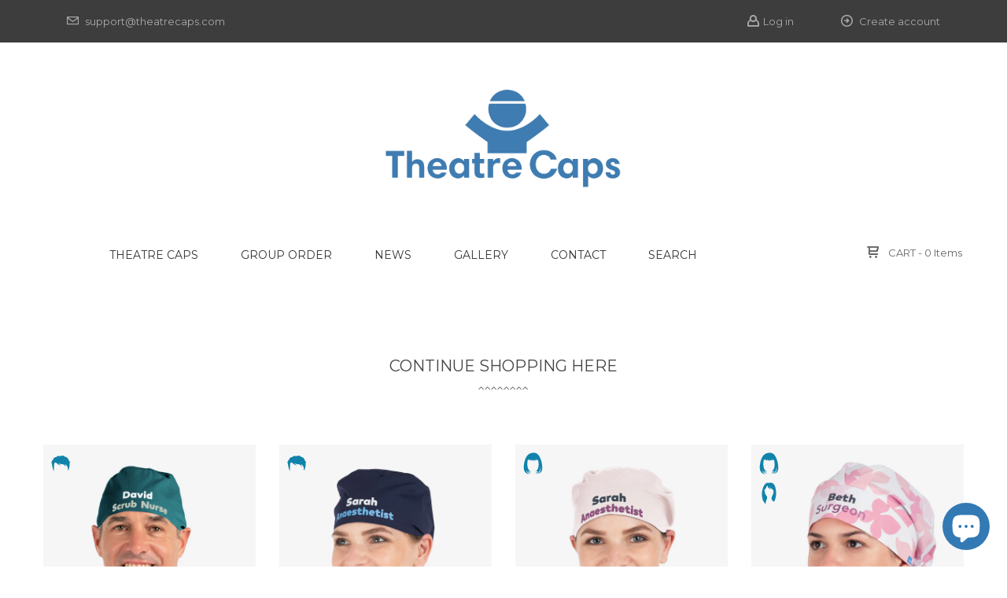

--- FILE ---
content_type: text/html; charset=utf-8
request_url: https://theatrecaps.com/en-jp/collections/all
body_size: 37491
content:
<!doctype html>
<html class="no-js" lang="en">
<head><script src="https://ajax.googleapis.com/ajax/libs/jquery/2.2.3/jquery.min.js"></script>

  <meta name="google-site-verification" content="F99MbqfqSA8gVL3wNFrgXeozBcN_H3jndXNYtIZ8Pf0" />
  <meta charset="utf-8">
  <meta http-equiv="X-UA-Compatible" content="IE=edge,chrome=1">
  <meta name="viewport" content="width=device-width,initial-scale=1">
  <meta name="theme-color" content="#557b97">
  <link rel="canonical" href="https://theatrecaps.com/en-jp/collections/all"><link rel="shortcut icon" href="//theatrecaps.com/cdn/shop/files/Logo_Square-no-text-01_32x32.png?v=1614293479" type="image/png"><title>Continue shopping here
&ndash; TheatreCaps.com</title><!-- /snippets/social-meta-tags.liquid -->




<meta property="og:site_name" content="TheatreCaps.com">
<meta property="og:url" content="https://theatrecaps.com/en-jp/collections/all">
<meta property="og:title" content="Continue shopping here">
<meta property="og:type" content="product.group">
<meta property="og:description" content="Name & role personalised theatre caps. Improve communication to provide the best environment for patient care. We ship internationally and provide discounts on group orders.">

<meta property="og:image" content="http://theatrecaps.com/cdn/shop/files/collectionsNew1_1200x1200.jpg?v=1614293479">
<meta property="og:image:secure_url" content="https://theatrecaps.com/cdn/shop/files/collectionsNew1_1200x1200.jpg?v=1614293479">


  <meta name="twitter:site" content="@TheatreCaps">

<meta name="twitter:card" content="summary_large_image">
<meta name="twitter:title" content="Continue shopping here">
<meta name="twitter:description" content="Name & role personalised theatre caps. Improve communication to provide the best environment for patient care. We ship internationally and provide discounts on group orders.">

<!-- <link href="//theatrecaps.com/cdn/shop/t/3/assets/theme.scss.css?v=18958782327388135421703111454" rel="stylesheet" type="text/css" media="all" /> -->
  <link href="//theatrecaps.com/cdn/shop/t/3/assets/bootstrap.min.css?v=120045362891220901471562444432" rel="stylesheet" type="text/css" media="all" />
<link href="//theatrecaps.com/cdn/shop/t/3/assets/font-awesome.min.css?v=45060676017584213211562444450" rel="stylesheet" type="text/css" media="all" />
<!-- <link href="//theatrecaps.com/cdn/shop/t/3/assets/owl.carousel.css?2407" rel="stylesheet" type="text/css" media="all" /> -->
<!-- <link href="//theatrecaps.com/cdn/shop/t/3/assets/chosen.css?v=14661258635544894191562444432" rel="stylesheet" type="text/css" media="all" /> -->
<!-- <link href="//theatrecaps.com/cdn/shop/t/3/assets/animate.css?2407" rel="stylesheet" type="text/css" media="all" /> -->
<link href="//theatrecaps.com/cdn/shop/t/3/assets/flaticon.css?v=54651436982784060471562444450" rel="stylesheet" type="text/css" media="all" />
<link href="//theatrecaps.com/cdn/shop/t/3/assets/magnific-popup.css?v=40824624797703489561562444436" rel="stylesheet" type="text/css" media="all" />
<link href="//theatrecaps.com/cdn/shop/t/3/assets/jquery.mCustomScrollbar.css?v=85941646027246651621562444435" rel="stylesheet" type="text/css" media="all" />
<!-- <link href="//theatrecaps.com/cdn/shop/t/3/assets/easyzoom.css?v=73289854654654218671562444433" rel="stylesheet" type="text/css" media="all" /> -->
<link href="//theatrecaps.com/cdn/shop/t/3/assets/Pe-icon-7-stroke.css?v=110077334582712316691562444450" rel="stylesheet" type="text/css" media="all" />

<link href='https://fonts.googleapis.com/css?family=Arimo:400,400italic,700,700italic' rel='stylesheet' type='text/css'>
<link href='https://fonts.googleapis.com/css?family=Montserrat:400,700' rel='stylesheet' type='text/css'>
<link href='https://fonts.googleapis.com/css?family=Merriweather:400,700,400italic,300italic,300,700italic,900,900italic' rel='stylesheet' type='text/css'>
<link href='https://fonts.googleapis.com/css?family=Lora:400,400italic,700,700italic' rel='stylesheet' type='text/css'>

<link href="//theatrecaps.com/cdn/shop/t/3/assets/style.css?v=73789818369616120911703111454" rel="stylesheet" type="text/css" media="all" />
<link href="//theatrecaps.com/cdn/shop/t/3/assets/color.css?v=170830253373238667811562444432" rel="stylesheet" type="text/css" media="all" />
<link href="//theatrecaps.com/cdn/shop/t/3/assets/lory.scss?v=177253371472294568901562444450" rel="stylesheet" type="text/css" media="all" />
<link href="//theatrecaps.com/cdn/shop/t/3/assets/custom.css?v=164930861360254924221703111454" rel="stylesheet" type="text/css" media="all" />


<!-- <link href="//theatrecaps.com/cdn/shop/t/3/assets/theme.scss?v=18958782327388135421703111454" rel="stylesheet" type="text/css" media="all" /> -->


  <script>
    var theme = {
      strings: {
        addToCart: "Add to cart",
        soldOut: "Sold out",
        unavailable: "Unavailable",
        regularPrice: "Regular price",
        sale: "Sale",
        showMore: "Show More",
        showLess: "Show Less",
        addressError: "Error looking up that address",
        addressNoResults: "No results for that address",
        addressQueryLimit: "You have exceeded the Google API usage limit. Consider upgrading to a \u003ca href=\"https:\/\/developers.google.com\/maps\/premium\/usage-limits\"\u003ePremium Plan\u003c\/a\u003e.",
        authError: "There was a problem authenticating your Google Maps account.",
        newWindow: "Opens in a new window.",
        external: "Opens external website.",
        newWindowExternal: "Opens external website in a new window.",
        quantityMinimumMessage: "Quantity must be 1 or more"
      },
      moneyFormat: "¥{{amount_no_decimals}}"
    }

    document.documentElement.className = document.documentElement.className.replace('no-js', 'js');
  </script>

  
<script src="//theatrecaps.com/cdn/shop/t/3/assets/lazysizes.js?v=94224023136283657951562444436" async="async"></script>
<script src="//theatrecaps.com/cdn/shop/t/3/assets/vendor.js?v=12001839194546984181562444440" defer="defer"></script>


<script src="//theatrecaps.com/cdn/shop/t/3/assets/jquery.magnific-popup.min.js?v=30799154674292641891562444436" defer="defer"></script>
<script src="//theatrecaps.com/cdn/shop/t/3/assets/jquery.mCustomScrollbar.concat.min.js?v=100654076232285906811562444435" defer="defer"></script>
<script src="//theatrecaps.com/cdn/shop/t/3/assets/jquery.actual.min.js?v=495321246838081731562444435" defer="defer"></script>

<script src="//theatrecaps.com/cdn/shop/t/3/assets/lory.min.js?v=105202078133384664071562444436" defer="defer"></script>
<script src="//theatrecaps.com/cdn/shop/t/3/assets/theme.js?v=105167294103249080481639414991" defer="defer"></script>
<script src="//theatrecaps.com/cdn/shop/t/3/assets/custom.js?v=67184188349510630641568434988" defer="defer"></script>

  <script>window.performance && window.performance.mark && window.performance.mark('shopify.content_for_header.start');</script><meta name="google-site-verification" content="F99MbqfqSA8gVL3wNFrgXeozBcN_H3jndXNYtIZ8Pf0">
<meta id="shopify-digital-wallet" name="shopify-digital-wallet" content="/7482146880/digital_wallets/dialog">
<meta name="shopify-checkout-api-token" content="5ed4dfc9003ae4cb80729175e974a2fc">
<meta id="in-context-paypal-metadata" data-shop-id="7482146880" data-venmo-supported="false" data-environment="production" data-locale="en_US" data-paypal-v4="true" data-currency="JPY">
<link rel="alternate" type="application/atom+xml" title="Feed" href="/en-jp/collections/all.atom" />
<link rel="alternate" hreflang="x-default" href="https://theatrecaps.com/collections/all">
<link rel="alternate" hreflang="en" href="https://theatrecaps.com/collections/all">
<link rel="alternate" hreflang="en-CA" href="https://theatrecaps.com/en-ca/collections/all">
<link rel="alternate" hreflang="en-DE" href="https://theatrecaps.com/en-de/collections/all">
<link rel="alternate" hreflang="en-HK" href="https://theatrecaps.com/en-hk/collections/all">
<link rel="alternate" hreflang="en-JP" href="https://theatrecaps.com/en-jp/collections/all">
<link rel="alternate" hreflang="en-NZ" href="https://theatrecaps.com/en-nz/collections/all">
<link rel="alternate" hreflang="en-SG" href="https://theatrecaps.com/en-sg/collections/all">
<link rel="alternate" hreflang="en-GB" href="https://theatrecaps.com/en-gb/collections/all">
<link rel="alternate" hreflang="en-US" href="https://theatrecaps.com/en-us/collections/all">
<link rel="alternate" type="application/json+oembed" href="https://theatrecaps.com/en-jp/collections/all.oembed">
<script async="async" src="/checkouts/internal/preloads.js?locale=en-JP"></script>
<link rel="preconnect" href="https://shop.app" crossorigin="anonymous">
<script async="async" src="https://shop.app/checkouts/internal/preloads.js?locale=en-JP&shop_id=7482146880" crossorigin="anonymous"></script>
<script id="apple-pay-shop-capabilities" type="application/json">{"shopId":7482146880,"countryCode":"AU","currencyCode":"JPY","merchantCapabilities":["supports3DS"],"merchantId":"gid:\/\/shopify\/Shop\/7482146880","merchantName":"TheatreCaps.com","requiredBillingContactFields":["postalAddress","email"],"requiredShippingContactFields":["postalAddress","email"],"shippingType":"shipping","supportedNetworks":["visa","masterCard","amex","jcb"],"total":{"type":"pending","label":"TheatreCaps.com","amount":"1.00"},"shopifyPaymentsEnabled":true,"supportsSubscriptions":true}</script>
<script id="shopify-features" type="application/json">{"accessToken":"5ed4dfc9003ae4cb80729175e974a2fc","betas":["rich-media-storefront-analytics"],"domain":"theatrecaps.com","predictiveSearch":true,"shopId":7482146880,"locale":"en"}</script>
<script>var Shopify = Shopify || {};
Shopify.shop = "theatre-cas.myshopify.com";
Shopify.locale = "en";
Shopify.currency = {"active":"JPY","rate":"107.31828"};
Shopify.country = "JP";
Shopify.theme = {"name":"TC Custom Theme","id":73244115008,"schema_name":"Debut","schema_version":"11.5.0","theme_store_id":null,"role":"main"};
Shopify.theme.handle = "null";
Shopify.theme.style = {"id":null,"handle":null};
Shopify.cdnHost = "theatrecaps.com/cdn";
Shopify.routes = Shopify.routes || {};
Shopify.routes.root = "/en-jp/";</script>
<script type="module">!function(o){(o.Shopify=o.Shopify||{}).modules=!0}(window);</script>
<script>!function(o){function n(){var o=[];function n(){o.push(Array.prototype.slice.apply(arguments))}return n.q=o,n}var t=o.Shopify=o.Shopify||{};t.loadFeatures=n(),t.autoloadFeatures=n()}(window);</script>
<script>
  window.ShopifyPay = window.ShopifyPay || {};
  window.ShopifyPay.apiHost = "shop.app\/pay";
  window.ShopifyPay.redirectState = null;
</script>
<script id="shop-js-analytics" type="application/json">{"pageType":"collection"}</script>
<script defer="defer" async type="module" src="//theatrecaps.com/cdn/shopifycloud/shop-js/modules/v2/client.init-shop-cart-sync_C5BV16lS.en.esm.js"></script>
<script defer="defer" async type="module" src="//theatrecaps.com/cdn/shopifycloud/shop-js/modules/v2/chunk.common_CygWptCX.esm.js"></script>
<script type="module">
  await import("//theatrecaps.com/cdn/shopifycloud/shop-js/modules/v2/client.init-shop-cart-sync_C5BV16lS.en.esm.js");
await import("//theatrecaps.com/cdn/shopifycloud/shop-js/modules/v2/chunk.common_CygWptCX.esm.js");

  window.Shopify.SignInWithShop?.initShopCartSync?.({"fedCMEnabled":true,"windoidEnabled":true});

</script>
<script>
  window.Shopify = window.Shopify || {};
  if (!window.Shopify.featureAssets) window.Shopify.featureAssets = {};
  window.Shopify.featureAssets['shop-js'] = {"shop-cart-sync":["modules/v2/client.shop-cart-sync_ZFArdW7E.en.esm.js","modules/v2/chunk.common_CygWptCX.esm.js"],"init-fed-cm":["modules/v2/client.init-fed-cm_CmiC4vf6.en.esm.js","modules/v2/chunk.common_CygWptCX.esm.js"],"shop-button":["modules/v2/client.shop-button_tlx5R9nI.en.esm.js","modules/v2/chunk.common_CygWptCX.esm.js"],"shop-cash-offers":["modules/v2/client.shop-cash-offers_DOA2yAJr.en.esm.js","modules/v2/chunk.common_CygWptCX.esm.js","modules/v2/chunk.modal_D71HUcav.esm.js"],"init-windoid":["modules/v2/client.init-windoid_sURxWdc1.en.esm.js","modules/v2/chunk.common_CygWptCX.esm.js"],"shop-toast-manager":["modules/v2/client.shop-toast-manager_ClPi3nE9.en.esm.js","modules/v2/chunk.common_CygWptCX.esm.js"],"init-shop-email-lookup-coordinator":["modules/v2/client.init-shop-email-lookup-coordinator_B8hsDcYM.en.esm.js","modules/v2/chunk.common_CygWptCX.esm.js"],"init-shop-cart-sync":["modules/v2/client.init-shop-cart-sync_C5BV16lS.en.esm.js","modules/v2/chunk.common_CygWptCX.esm.js"],"avatar":["modules/v2/client.avatar_BTnouDA3.en.esm.js"],"pay-button":["modules/v2/client.pay-button_FdsNuTd3.en.esm.js","modules/v2/chunk.common_CygWptCX.esm.js"],"init-customer-accounts":["modules/v2/client.init-customer-accounts_DxDtT_ad.en.esm.js","modules/v2/client.shop-login-button_C5VAVYt1.en.esm.js","modules/v2/chunk.common_CygWptCX.esm.js","modules/v2/chunk.modal_D71HUcav.esm.js"],"init-shop-for-new-customer-accounts":["modules/v2/client.init-shop-for-new-customer-accounts_ChsxoAhi.en.esm.js","modules/v2/client.shop-login-button_C5VAVYt1.en.esm.js","modules/v2/chunk.common_CygWptCX.esm.js","modules/v2/chunk.modal_D71HUcav.esm.js"],"shop-login-button":["modules/v2/client.shop-login-button_C5VAVYt1.en.esm.js","modules/v2/chunk.common_CygWptCX.esm.js","modules/v2/chunk.modal_D71HUcav.esm.js"],"init-customer-accounts-sign-up":["modules/v2/client.init-customer-accounts-sign-up_CPSyQ0Tj.en.esm.js","modules/v2/client.shop-login-button_C5VAVYt1.en.esm.js","modules/v2/chunk.common_CygWptCX.esm.js","modules/v2/chunk.modal_D71HUcav.esm.js"],"shop-follow-button":["modules/v2/client.shop-follow-button_Cva4Ekp9.en.esm.js","modules/v2/chunk.common_CygWptCX.esm.js","modules/v2/chunk.modal_D71HUcav.esm.js"],"checkout-modal":["modules/v2/client.checkout-modal_BPM8l0SH.en.esm.js","modules/v2/chunk.common_CygWptCX.esm.js","modules/v2/chunk.modal_D71HUcav.esm.js"],"lead-capture":["modules/v2/client.lead-capture_Bi8yE_yS.en.esm.js","modules/v2/chunk.common_CygWptCX.esm.js","modules/v2/chunk.modal_D71HUcav.esm.js"],"shop-login":["modules/v2/client.shop-login_D6lNrXab.en.esm.js","modules/v2/chunk.common_CygWptCX.esm.js","modules/v2/chunk.modal_D71HUcav.esm.js"],"payment-terms":["modules/v2/client.payment-terms_CZxnsJam.en.esm.js","modules/v2/chunk.common_CygWptCX.esm.js","modules/v2/chunk.modal_D71HUcav.esm.js"]};
</script>
<script id="__st">var __st={"a":7482146880,"offset":39600,"reqid":"9bf56f2f-ad00-406f-aa93-289a4615e270-1768766859","pageurl":"theatrecaps.com\/en-jp\/collections\/all","u":"5cd6ef62c55b","p":"collection","rtyp":"collection","rid":262846644295};</script>
<script>window.ShopifyPaypalV4VisibilityTracking = true;</script>
<script id="captcha-bootstrap">!function(){'use strict';const t='contact',e='account',n='new_comment',o=[[t,t],['blogs',n],['comments',n],[t,'customer']],c=[[e,'customer_login'],[e,'guest_login'],[e,'recover_customer_password'],[e,'create_customer']],r=t=>t.map((([t,e])=>`form[action*='/${t}']:not([data-nocaptcha='true']) input[name='form_type'][value='${e}']`)).join(','),a=t=>()=>t?[...document.querySelectorAll(t)].map((t=>t.form)):[];function s(){const t=[...o],e=r(t);return a(e)}const i='password',u='form_key',d=['recaptcha-v3-token','g-recaptcha-response','h-captcha-response',i],f=()=>{try{return window.sessionStorage}catch{return}},m='__shopify_v',_=t=>t.elements[u];function p(t,e,n=!1){try{const o=window.sessionStorage,c=JSON.parse(o.getItem(e)),{data:r}=function(t){const{data:e,action:n}=t;return t[m]||n?{data:e,action:n}:{data:t,action:n}}(c);for(const[e,n]of Object.entries(r))t.elements[e]&&(t.elements[e].value=n);n&&o.removeItem(e)}catch(o){console.error('form repopulation failed',{error:o})}}const l='form_type',E='cptcha';function T(t){t.dataset[E]=!0}const w=window,h=w.document,L='Shopify',v='ce_forms',y='captcha';let A=!1;((t,e)=>{const n=(g='f06e6c50-85a8-45c8-87d0-21a2b65856fe',I='https://cdn.shopify.com/shopifycloud/storefront-forms-hcaptcha/ce_storefront_forms_captcha_hcaptcha.v1.5.2.iife.js',D={infoText:'Protected by hCaptcha',privacyText:'Privacy',termsText:'Terms'},(t,e,n)=>{const o=w[L][v],c=o.bindForm;if(c)return c(t,g,e,D).then(n);var r;o.q.push([[t,g,e,D],n]),r=I,A||(h.body.append(Object.assign(h.createElement('script'),{id:'captcha-provider',async:!0,src:r})),A=!0)});var g,I,D;w[L]=w[L]||{},w[L][v]=w[L][v]||{},w[L][v].q=[],w[L][y]=w[L][y]||{},w[L][y].protect=function(t,e){n(t,void 0,e),T(t)},Object.freeze(w[L][y]),function(t,e,n,w,h,L){const[v,y,A,g]=function(t,e,n){const i=e?o:[],u=t?c:[],d=[...i,...u],f=r(d),m=r(i),_=r(d.filter((([t,e])=>n.includes(e))));return[a(f),a(m),a(_),s()]}(w,h,L),I=t=>{const e=t.target;return e instanceof HTMLFormElement?e:e&&e.form},D=t=>v().includes(t);t.addEventListener('submit',(t=>{const e=I(t);if(!e)return;const n=D(e)&&!e.dataset.hcaptchaBound&&!e.dataset.recaptchaBound,o=_(e),c=g().includes(e)&&(!o||!o.value);(n||c)&&t.preventDefault(),c&&!n&&(function(t){try{if(!f())return;!function(t){const e=f();if(!e)return;const n=_(t);if(!n)return;const o=n.value;o&&e.removeItem(o)}(t);const e=Array.from(Array(32),(()=>Math.random().toString(36)[2])).join('');!function(t,e){_(t)||t.append(Object.assign(document.createElement('input'),{type:'hidden',name:u})),t.elements[u].value=e}(t,e),function(t,e){const n=f();if(!n)return;const o=[...t.querySelectorAll(`input[type='${i}']`)].map((({name:t})=>t)),c=[...d,...o],r={};for(const[a,s]of new FormData(t).entries())c.includes(a)||(r[a]=s);n.setItem(e,JSON.stringify({[m]:1,action:t.action,data:r}))}(t,e)}catch(e){console.error('failed to persist form',e)}}(e),e.submit())}));const S=(t,e)=>{t&&!t.dataset[E]&&(n(t,e.some((e=>e===t))),T(t))};for(const o of['focusin','change'])t.addEventListener(o,(t=>{const e=I(t);D(e)&&S(e,y())}));const B=e.get('form_key'),M=e.get(l),P=B&&M;t.addEventListener('DOMContentLoaded',(()=>{const t=y();if(P)for(const e of t)e.elements[l].value===M&&p(e,B);[...new Set([...A(),...v().filter((t=>'true'===t.dataset.shopifyCaptcha))])].forEach((e=>S(e,t)))}))}(h,new URLSearchParams(w.location.search),n,t,e,['guest_login'])})(!0,!0)}();</script>
<script integrity="sha256-4kQ18oKyAcykRKYeNunJcIwy7WH5gtpwJnB7kiuLZ1E=" data-source-attribution="shopify.loadfeatures" defer="defer" src="//theatrecaps.com/cdn/shopifycloud/storefront/assets/storefront/load_feature-a0a9edcb.js" crossorigin="anonymous"></script>
<script crossorigin="anonymous" defer="defer" src="//theatrecaps.com/cdn/shopifycloud/storefront/assets/shopify_pay/storefront-65b4c6d7.js?v=20250812"></script>
<script data-source-attribution="shopify.dynamic_checkout.dynamic.init">var Shopify=Shopify||{};Shopify.PaymentButton=Shopify.PaymentButton||{isStorefrontPortableWallets:!0,init:function(){window.Shopify.PaymentButton.init=function(){};var t=document.createElement("script");t.src="https://theatrecaps.com/cdn/shopifycloud/portable-wallets/latest/portable-wallets.en.js",t.type="module",document.head.appendChild(t)}};
</script>
<script data-source-attribution="shopify.dynamic_checkout.buyer_consent">
  function portableWalletsHideBuyerConsent(e){var t=document.getElementById("shopify-buyer-consent"),n=document.getElementById("shopify-subscription-policy-button");t&&n&&(t.classList.add("hidden"),t.setAttribute("aria-hidden","true"),n.removeEventListener("click",e))}function portableWalletsShowBuyerConsent(e){var t=document.getElementById("shopify-buyer-consent"),n=document.getElementById("shopify-subscription-policy-button");t&&n&&(t.classList.remove("hidden"),t.removeAttribute("aria-hidden"),n.addEventListener("click",e))}window.Shopify?.PaymentButton&&(window.Shopify.PaymentButton.hideBuyerConsent=portableWalletsHideBuyerConsent,window.Shopify.PaymentButton.showBuyerConsent=portableWalletsShowBuyerConsent);
</script>
<script data-source-attribution="shopify.dynamic_checkout.cart.bootstrap">document.addEventListener("DOMContentLoaded",(function(){function t(){return document.querySelector("shopify-accelerated-checkout-cart, shopify-accelerated-checkout")}if(t())Shopify.PaymentButton.init();else{new MutationObserver((function(e,n){t()&&(Shopify.PaymentButton.init(),n.disconnect())})).observe(document.body,{childList:!0,subtree:!0})}}));
</script>
<link id="shopify-accelerated-checkout-styles" rel="stylesheet" media="screen" href="https://theatrecaps.com/cdn/shopifycloud/portable-wallets/latest/accelerated-checkout-backwards-compat.css" crossorigin="anonymous">
<style id="shopify-accelerated-checkout-cart">
        #shopify-buyer-consent {
  margin-top: 1em;
  display: inline-block;
  width: 100%;
}

#shopify-buyer-consent.hidden {
  display: none;
}

#shopify-subscription-policy-button {
  background: none;
  border: none;
  padding: 0;
  text-decoration: underline;
  font-size: inherit;
  cursor: pointer;
}

#shopify-subscription-policy-button::before {
  box-shadow: none;
}

      </style>

<script>window.performance && window.performance.mark && window.performance.mark('shopify.content_for_header.end');</script>

<script>window.BOLD = window.BOLD || {};
    window.BOLD.common = window.BOLD.common || {};
    window.BOLD.common.Shopify = window.BOLD.common.Shopify || {};
    window.BOLD.common.Shopify.shop = {
      domain: 'theatrecaps.com',
      permanent_domain: 'theatre-cas.myshopify.com',
      url: 'https://theatrecaps.com',
      secure_url: 'https://theatrecaps.com/en-jp',
      money_format: "¥{{amount_no_decimals}}",
      currency: "AUD"
    };
    window.BOLD.common.Shopify.customer = {
      id: null,
      tags: null,
    };
    window.BOLD.common.Shopify.cart = {"note":null,"attributes":{},"original_total_price":0,"total_price":0,"total_discount":0,"total_weight":0.0,"item_count":0,"items":[],"requires_shipping":false,"currency":"JPY","items_subtotal_price":0,"cart_level_discount_applications":[],"checkout_charge_amount":0};
    window.BOLD.common.template = 'collection';window.BOLD.common.Shopify.formatMoney = function(money, format) {
        function n(t, e) {
            return "undefined" == typeof t ? e : t
        }
        function r(t, e, r, i) {
            if (e = n(e, 2),
                r = n(r, ","),
                i = n(i, "."),
            isNaN(t) || null == t)
                return 0;
            t = (t / 100).toFixed(e);
            var o = t.split(".")
                , a = o[0].replace(/(\d)(?=(\d\d\d)+(?!\d))/g, "$1" + r)
                , s = o[1] ? i + o[1] : "";
            return a + s
        }
        "string" == typeof money && (money = money.replace(".", ""));
        var i = ""
            , o = /\{\{\s*(\w+)\s*\}\}/
            , a = format || window.BOLD.common.Shopify.shop.money_format || window.Shopify.money_format || "$ {{ amount }}";
        switch (a.match(o)[1]) {
            case "amount":
                i = r(money, 2, ",", ".");
                break;
            case "amount_no_decimals":
                i = r(money, 0, ",", ".");
                break;
            case "amount_with_comma_separator":
                i = r(money, 2, ".", ",");
                break;
            case "amount_no_decimals_with_comma_separator":
                i = r(money, 0, ".", ",");
                break;
            case "amount_with_space_separator":
                i = r(money, 2, " ", ",");
                break;
            case "amount_no_decimals_with_space_separator":
                i = r(money, 0, " ", ",");
                break;
            case "amount_with_apostrophe_separator":
                i = r(money, 2, "'", ".");
                break;
        }
        return a.replace(o, i);
    };
    window.BOLD.common.Shopify.saveProduct = function (handle, product) {
      if (typeof handle === 'string' && typeof window.BOLD.common.Shopify.products[handle] === 'undefined') {
        if (typeof product === 'number') {
          window.BOLD.common.Shopify.handles[product] = handle;
          product = { id: product };
        }
        window.BOLD.common.Shopify.products[handle] = product;
      }
    };
    window.BOLD.common.Shopify.saveVariant = function (variant_id, variant) {
      if (typeof variant_id === 'number' && typeof window.BOLD.common.Shopify.variants[variant_id] === 'undefined') {
        window.BOLD.common.Shopify.variants[variant_id] = variant;
      }
    };window.BOLD.common.Shopify.products = window.BOLD.common.Shopify.products || {};
    window.BOLD.common.Shopify.variants = window.BOLD.common.Shopify.variants || {};
    window.BOLD.common.Shopify.handles = window.BOLD.common.Shopify.handles || {};window.BOLD.common.Shopify.saveProduct(null, null);window.BOLD.apps_installed = {"Currency":1} || {};window.BOLD.common.Shopify.saveProduct("tiebacktheatrecap", 1637033214016);window.BOLD.common.Shopify.saveVariant(32061446029383, { product_id: 1637033214016, product_handle: "tiebacktheatrecap", price: 220000, group_id: '', csp_metafield: {}});window.BOLD.common.Shopify.saveVariant(39538352324679, { product_id: 1637033214016, product_handle: "tiebacktheatrecap", price: 220000, group_id: '', csp_metafield: {}});window.BOLD.common.Shopify.saveVariant(39538352357447, { product_id: 1637033214016, product_handle: "tiebacktheatrecap", price: 220000, group_id: '', csp_metafield: {}});window.BOLD.common.Shopify.saveVariant(39538352390215, { product_id: 1637033214016, product_handle: "tiebacktheatrecap", price: 220000, group_id: '', csp_metafield: {}});window.BOLD.common.Shopify.saveVariant(39538352422983, { product_id: 1637033214016, product_handle: "tiebacktheatrecap", price: 220000, group_id: '', csp_metafield: {}});window.BOLD.common.Shopify.saveVariant(39538352455751, { product_id: 1637033214016, product_handle: "tiebacktheatrecap", price: 220000, group_id: '', csp_metafield: {}});window.BOLD.common.Shopify.saveVariant(39538352488519, { product_id: 1637033214016, product_handle: "tiebacktheatrecap", price: 220000, group_id: '', csp_metafield: {}});window.BOLD.common.Shopify.saveProduct("elasticbacktheatrecap", 1637152555072);window.BOLD.common.Shopify.saveVariant(32061418897479, { product_id: 1637152555072, product_handle: "elasticbacktheatrecap", price: 220000, group_id: '', csp_metafield: {}});window.BOLD.common.Shopify.saveVariant(39538355961927, { product_id: 1637152555072, product_handle: "elasticbacktheatrecap", price: 220000, group_id: '', csp_metafield: {}});window.BOLD.common.Shopify.saveVariant(39538355994695, { product_id: 1637152555072, product_handle: "elasticbacktheatrecap", price: 220000, group_id: '', csp_metafield: {}});window.BOLD.common.Shopify.saveVariant(39538356027463, { product_id: 1637152555072, product_handle: "elasticbacktheatrecap", price: 220000, group_id: '', csp_metafield: {}});window.BOLD.common.Shopify.saveVariant(39538356060231, { product_id: 1637152555072, product_handle: "elasticbacktheatrecap", price: 220000, group_id: '', csp_metafield: {}});window.BOLD.common.Shopify.saveVariant(39538356092999, { product_id: 1637152555072, product_handle: "elasticbacktheatrecap", price: 220000, group_id: '', csp_metafield: {}});window.BOLD.common.Shopify.saveVariant(39538356125767, { product_id: 1637152555072, product_handle: "elasticbacktheatrecap", price: 220000, group_id: '', csp_metafield: {}});window.BOLD.common.Shopify.saveProduct("theatre-cap-3", 1637150326848);window.BOLD.common.Shopify.saveVariant(32061434921031, { product_id: 1637150326848, product_handle: "theatre-cap-3", price: 220000, group_id: '', csp_metafield: {}});window.BOLD.common.Shopify.saveVariant(39538350489671, { product_id: 1637150326848, product_handle: "theatre-cap-3", price: 220000, group_id: '', csp_metafield: {}});window.BOLD.common.Shopify.saveVariant(39538350522439, { product_id: 1637150326848, product_handle: "theatre-cap-3", price: 220000, group_id: '', csp_metafield: {}});window.BOLD.common.Shopify.saveVariant(39538350555207, { product_id: 1637150326848, product_handle: "theatre-cap-3", price: 220000, group_id: '', csp_metafield: {}});window.BOLD.common.Shopify.saveVariant(39538350587975, { product_id: 1637150326848, product_handle: "theatre-cap-3", price: 220000, group_id: '', csp_metafield: {}});window.BOLD.common.Shopify.saveVariant(39538350620743, { product_id: 1637150326848, product_handle: "theatre-cap-3", price: 220000, group_id: '', csp_metafield: {}});window.BOLD.common.Shopify.saveVariant(39538350653511, { product_id: 1637150326848, product_handle: "theatre-cap-3", price: 220000, group_id: '', csp_metafield: {}});window.BOLD.common.Shopify.saveProduct("bouffanttheatrecap", 1637138366528);window.BOLD.common.Shopify.saveVariant(32055216209991, { product_id: 1637138366528, product_handle: "bouffanttheatrecap", price: 220000, group_id: '', csp_metafield: {}});window.BOLD.common.Shopify.saveVariant(39538354159687, { product_id: 1637138366528, product_handle: "bouffanttheatrecap", price: 220000, group_id: '', csp_metafield: {}});window.BOLD.common.Shopify.saveVariant(39538354192455, { product_id: 1637138366528, product_handle: "bouffanttheatrecap", price: 220000, group_id: '', csp_metafield: {}});window.BOLD.common.Shopify.saveVariant(39538354225223, { product_id: 1637138366528, product_handle: "bouffanttheatrecap", price: 220000, group_id: '', csp_metafield: {}});window.BOLD.common.Shopify.saveVariant(39538354257991, { product_id: 1637138366528, product_handle: "bouffanttheatrecap", price: 220000, group_id: '', csp_metafield: {}});window.BOLD.common.Shopify.saveVariant(39538354290759, { product_id: 1637138366528, product_handle: "bouffanttheatrecap", price: 220000, group_id: '', csp_metafield: {}});window.BOLD.common.Shopify.saveVariant(39538354323527, { product_id: 1637138366528, product_handle: "bouffanttheatrecap", price: 220000, group_id: '', csp_metafield: {}});window.BOLD.common.Shopify.saveProduct("theatrecap-labels-for-your-own-hats", 6573513375815);window.BOLD.common.Shopify.saveVariant(39386204373063, { product_id: 6573513375815, product_handle: "theatrecap-labels-for-your-own-hats", price: 60000, group_id: '', csp_metafield: {}});window.BOLD.common.Shopify.saveVariant(39538197495879, { product_id: 6573513375815, product_handle: "theatrecap-labels-for-your-own-hats", price: 60000, group_id: '', csp_metafield: {}});window.BOLD.common.Shopify.saveVariant(39538197528647, { product_id: 6573513375815, product_handle: "theatrecap-labels-for-your-own-hats", price: 60000, group_id: '', csp_metafield: {}});window.BOLD.common.Shopify.saveVariant(39872829980743, { product_id: 6573513375815, product_handle: "theatrecap-labels-for-your-own-hats", price: 60000, group_id: '', csp_metafield: {}});window.BOLD.common.Shopify.saveVariant(39872830013511, { product_id: 6573513375815, product_handle: "theatrecap-labels-for-your-own-hats", price: 60000, group_id: '', csp_metafield: {}});window.BOLD.common.Shopify.saveVariant(39872830046279, { product_id: 6573513375815, product_handle: "theatrecap-labels-for-your-own-hats", price: 60000, group_id: '', csp_metafield: {}});window.BOLD.common.Shopify.saveVariant(39872830079047, { product_id: 6573513375815, product_handle: "theatrecap-labels-for-your-own-hats", price: 60000, group_id: '', csp_metafield: {}});window.BOLD.common.Shopify.saveProduct("your-logo-printed-tie-back-cap", 4830959730759);window.BOLD.common.Shopify.saveVariant(32557050363975, { product_id: 4830959730759, product_handle: "your-logo-printed-tie-back-cap", price: 240000, group_id: '', csp_metafield: {}});window.BOLD.common.Shopify.saveVariant(39538400297031, { product_id: 4830959730759, product_handle: "your-logo-printed-tie-back-cap", price: 240000, group_id: '', csp_metafield: {}});window.BOLD.common.Shopify.saveVariant(39538400329799, { product_id: 4830959730759, product_handle: "your-logo-printed-tie-back-cap", price: 240000, group_id: '', csp_metafield: {}});window.BOLD.common.Shopify.saveVariant(39538400362567, { product_id: 4830959730759, product_handle: "your-logo-printed-tie-back-cap", price: 240000, group_id: '', csp_metafield: {}});window.BOLD.common.Shopify.saveVariant(39538400395335, { product_id: 4830959730759, product_handle: "your-logo-printed-tie-back-cap", price: 240000, group_id: '', csp_metafield: {}});window.BOLD.common.Shopify.saveVariant(39538400428103, { product_id: 4830959730759, product_handle: "your-logo-printed-tie-back-cap", price: 240000, group_id: '', csp_metafield: {}});window.BOLD.common.Shopify.saveVariant(39538400460871, { product_id: 4830959730759, product_handle: "your-logo-printed-tie-back-cap", price: 240000, group_id: '', csp_metafield: {}});window.BOLD.common.Shopify.saveProduct("hello-my-name-is-printed-tie-back-cap", 4760476483655);window.BOLD.common.Shopify.saveVariant(32464951574599, { product_id: 4760476483655, product_handle: "hello-my-name-is-printed-tie-back-cap", price: 220000, group_id: '', csp_metafield: {}});window.BOLD.common.Shopify.saveVariant(39538345050183, { product_id: 4760476483655, product_handle: "hello-my-name-is-printed-tie-back-cap", price: 220000, group_id: '', csp_metafield: {}});window.BOLD.common.Shopify.saveVariant(39538345082951, { product_id: 4760476483655, product_handle: "hello-my-name-is-printed-tie-back-cap", price: 220000, group_id: '', csp_metafield: {}});window.BOLD.common.Shopify.saveVariant(39538345115719, { product_id: 4760476483655, product_handle: "hello-my-name-is-printed-tie-back-cap", price: 220000, group_id: '', csp_metafield: {}});window.BOLD.common.Shopify.saveVariant(39538345148487, { product_id: 4760476483655, product_handle: "hello-my-name-is-printed-tie-back-cap", price: 220000, group_id: '', csp_metafield: {}});window.BOLD.common.Shopify.saveVariant(39538345181255, { product_id: 4760476483655, product_handle: "hello-my-name-is-printed-tie-back-cap", price: 220000, group_id: '', csp_metafield: {}});window.BOLD.common.Shopify.saveVariant(39538345214023, { product_id: 4760476483655, product_handle: "hello-my-name-is-printed-tie-back-cap", price: 220000, group_id: '', csp_metafield: {}});window.BOLD.common.Shopify.saveProduct("your-logo-printed-ribbon-back-cap", 4830959108167);window.BOLD.common.Shopify.saveVariant(32557045547079, { product_id: 4830959108167, product_handle: "your-logo-printed-ribbon-back-cap", price: 240000, group_id: '', csp_metafield: {}});window.BOLD.common.Shopify.saveVariant(39538202411079, { product_id: 4830959108167, product_handle: "your-logo-printed-ribbon-back-cap", price: 240000, group_id: '', csp_metafield: {}});window.BOLD.common.Shopify.saveVariant(39538202443847, { product_id: 4830959108167, product_handle: "your-logo-printed-ribbon-back-cap", price: 240000, group_id: '', csp_metafield: {}});window.BOLD.common.Shopify.saveVariant(39538202476615, { product_id: 4830959108167, product_handle: "your-logo-printed-ribbon-back-cap", price: 240000, group_id: '', csp_metafield: {}});window.BOLD.common.Shopify.saveVariant(39538202509383, { product_id: 4830959108167, product_handle: "your-logo-printed-ribbon-back-cap", price: 240000, group_id: '', csp_metafield: {}});window.BOLD.common.Shopify.saveVariant(39538202542151, { product_id: 4830959108167, product_handle: "your-logo-printed-ribbon-back-cap", price: 240000, group_id: '', csp_metafield: {}});window.BOLD.common.Shopify.saveVariant(39538202574919, { product_id: 4830959108167, product_handle: "your-logo-printed-ribbon-back-cap", price: 240000, group_id: '', csp_metafield: {}});window.BOLD.common.Shopify.saveProduct("your-logo-printed-elastic-back-scrub-cap", 4830957895751);window.BOLD.common.Shopify.saveVariant(32557043515463, { product_id: 4830957895751, product_handle: "your-logo-printed-elastic-back-scrub-cap", price: 240000, group_id: '', csp_metafield: {}});window.BOLD.common.Shopify.saveVariant(39538357796935, { product_id: 4830957895751, product_handle: "your-logo-printed-elastic-back-scrub-cap", price: 240000, group_id: '', csp_metafield: {}});window.BOLD.common.Shopify.saveVariant(39538357829703, { product_id: 4830957895751, product_handle: "your-logo-printed-elastic-back-scrub-cap", price: 240000, group_id: '', csp_metafield: {}});window.BOLD.common.Shopify.saveVariant(39538357862471, { product_id: 4830957895751, product_handle: "your-logo-printed-elastic-back-scrub-cap", price: 240000, group_id: '', csp_metafield: {}});window.BOLD.common.Shopify.saveVariant(39538357895239, { product_id: 4830957895751, product_handle: "your-logo-printed-elastic-back-scrub-cap", price: 240000, group_id: '', csp_metafield: {}});window.BOLD.common.Shopify.saveVariant(39538357928007, { product_id: 4830957895751, product_handle: "your-logo-printed-elastic-back-scrub-cap", price: 240000, group_id: '', csp_metafield: {}});window.BOLD.common.Shopify.saveVariant(39538357960775, { product_id: 4830957895751, product_handle: "your-logo-printed-elastic-back-scrub-cap", price: 240000, group_id: '', csp_metafield: {}});window.BOLD.common.Shopify.saveProduct("hello-my-name-is-printed-elastic-back-scrub-cap", 4760467079239);window.BOLD.common.Shopify.saveVariant(32464923754567, { product_id: 4760467079239, product_handle: "hello-my-name-is-printed-elastic-back-scrub-cap", price: 220000, group_id: '', csp_metafield: {}});window.BOLD.common.Shopify.saveVariant(39538348687431, { product_id: 4760467079239, product_handle: "hello-my-name-is-printed-elastic-back-scrub-cap", price: 220000, group_id: '', csp_metafield: {}});window.BOLD.common.Shopify.saveVariant(39538348720199, { product_id: 4760467079239, product_handle: "hello-my-name-is-printed-elastic-back-scrub-cap", price: 220000, group_id: '', csp_metafield: {}});window.BOLD.common.Shopify.saveVariant(39538348752967, { product_id: 4760467079239, product_handle: "hello-my-name-is-printed-elastic-back-scrub-cap", price: 220000, group_id: '', csp_metafield: {}});window.BOLD.common.Shopify.saveVariant(39538348785735, { product_id: 4760467079239, product_handle: "hello-my-name-is-printed-elastic-back-scrub-cap", price: 220000, group_id: '', csp_metafield: {}});window.BOLD.common.Shopify.saveVariant(39538348818503, { product_id: 4760467079239, product_handle: "hello-my-name-is-printed-elastic-back-scrub-cap", price: 220000, group_id: '', csp_metafield: {}});window.BOLD.common.Shopify.saveVariant(39538348851271, { product_id: 4760467079239, product_handle: "hello-my-name-is-printed-elastic-back-scrub-cap", price: 220000, group_id: '', csp_metafield: {}});window.BOLD.common.Shopify.saveProduct("hello-my-name-is-printed-bouffant-cap", 4760430837831);window.BOLD.common.Shopify.saveVariant(32464838950983, { product_id: 4760430837831, product_handle: "hello-my-name-is-printed-bouffant-cap", price: 220000, group_id: '', csp_metafield: {}});window.BOLD.common.Shopify.saveVariant(39538346885191, { product_id: 4760430837831, product_handle: "hello-my-name-is-printed-bouffant-cap", price: 220000, group_id: '', csp_metafield: {}});window.BOLD.common.Shopify.saveVariant(39538346917959, { product_id: 4760430837831, product_handle: "hello-my-name-is-printed-bouffant-cap", price: 220000, group_id: '', csp_metafield: {}});window.BOLD.common.Shopify.saveVariant(39538346950727, { product_id: 4760430837831, product_handle: "hello-my-name-is-printed-bouffant-cap", price: 220000, group_id: '', csp_metafield: {}});window.BOLD.common.Shopify.saveVariant(39538346983495, { product_id: 4760430837831, product_handle: "hello-my-name-is-printed-bouffant-cap", price: 220000, group_id: '', csp_metafield: {}});window.BOLD.common.Shopify.saveVariant(39538347016263, { product_id: 4760430837831, product_handle: "hello-my-name-is-printed-bouffant-cap", price: 220000, group_id: '', csp_metafield: {}});window.BOLD.common.Shopify.saveVariant(39538347049031, { product_id: 4760430837831, product_handle: "hello-my-name-is-printed-bouffant-cap", price: 220000, group_id: '', csp_metafield: {}});window.BOLD.common.Shopify.saveProduct("copy-of-otj-logo-printed-tie-back-cap", 6575332950087);window.BOLD.common.Shopify.saveVariant(39393506721863, { product_id: 6575332950087, product_handle: "copy-of-otj-logo-printed-tie-back-cap", price: 220000, group_id: '', csp_metafield: {}});window.BOLD.common.Shopify.saveVariant(39538239701063, { product_id: 6575332950087, product_handle: "copy-of-otj-logo-printed-tie-back-cap", price: 220000, group_id: '', csp_metafield: {}});window.BOLD.common.Shopify.saveVariant(39538239733831, { product_id: 6575332950087, product_handle: "copy-of-otj-logo-printed-tie-back-cap", price: 220000, group_id: '', csp_metafield: {}});window.BOLD.common.Shopify.saveVariant(39538239766599, { product_id: 6575332950087, product_handle: "copy-of-otj-logo-printed-tie-back-cap", price: 220000, group_id: '', csp_metafield: {}});window.BOLD.common.Shopify.saveVariant(39538239799367, { product_id: 6575332950087, product_handle: "copy-of-otj-logo-printed-tie-back-cap", price: 220000, group_id: '', csp_metafield: {}});window.BOLD.common.Shopify.saveVariant(39538239832135, { product_id: 6575332950087, product_handle: "copy-of-otj-logo-printed-tie-back-cap", price: 220000, group_id: '', csp_metafield: {}});window.BOLD.common.Shopify.saveVariant(39538239864903, { product_id: 6575332950087, product_handle: "copy-of-otj-logo-printed-tie-back-cap", price: 220000, group_id: '', csp_metafield: {}});window.BOLD.common.Shopify.saveProduct("hello-my-name-is-printed-ribbon-back-cap", 4760469897287);window.BOLD.common.Shopify.saveVariant(32464933781575, { product_id: 4760469897287, product_handle: "hello-my-name-is-printed-ribbon-back-cap", price: 220000, group_id: '', csp_metafield: {}});window.BOLD.common.Shopify.saveVariant(39538200444999, { product_id: 4760469897287, product_handle: "hello-my-name-is-printed-ribbon-back-cap", price: 220000, group_id: '', csp_metafield: {}});window.BOLD.common.Shopify.saveVariant(39538200477767, { product_id: 4760469897287, product_handle: "hello-my-name-is-printed-ribbon-back-cap", price: 220000, group_id: '', csp_metafield: {}});window.BOLD.common.Shopify.saveVariant(39538200510535, { product_id: 4760469897287, product_handle: "hello-my-name-is-printed-ribbon-back-cap", price: 220000, group_id: '', csp_metafield: {}});window.BOLD.common.Shopify.saveVariant(39538200543303, { product_id: 4760469897287, product_handle: "hello-my-name-is-printed-ribbon-back-cap", price: 220000, group_id: '', csp_metafield: {}});window.BOLD.common.Shopify.saveVariant(39538200576071, { product_id: 4760469897287, product_handle: "hello-my-name-is-printed-ribbon-back-cap", price: 220000, group_id: '', csp_metafield: {}});window.BOLD.common.Shopify.saveVariant(39538200608839, { product_id: 4760469897287, product_handle: "hello-my-name-is-printed-ribbon-back-cap", price: 220000, group_id: '', csp_metafield: {}});window.BOLD.common.Shopify.saveProduct("your-logo-printed-bouffant-cap", 4830957043783);window.BOLD.common.Shopify.saveVariant(32557040762951, { product_id: 4830957043783, product_handle: "your-logo-printed-bouffant-cap", price: 240000, group_id: '', csp_metafield: {}});window.BOLD.common.Shopify.saveVariant(39538359599175, { product_id: 4830957043783, product_handle: "your-logo-printed-bouffant-cap", price: 240000, group_id: '', csp_metafield: {}});window.BOLD.common.Shopify.saveVariant(39538359631943, { product_id: 4830957043783, product_handle: "your-logo-printed-bouffant-cap", price: 240000, group_id: '', csp_metafield: {}});window.BOLD.common.Shopify.saveVariant(39538359664711, { product_id: 4830957043783, product_handle: "your-logo-printed-bouffant-cap", price: 240000, group_id: '', csp_metafield: {}});window.BOLD.common.Shopify.saveVariant(39538359697479, { product_id: 4830957043783, product_handle: "your-logo-printed-bouffant-cap", price: 240000, group_id: '', csp_metafield: {}});window.BOLD.common.Shopify.saveVariant(39538359730247, { product_id: 4830957043783, product_handle: "your-logo-printed-bouffant-cap", price: 240000, group_id: '', csp_metafield: {}});window.BOLD.common.Shopify.saveVariant(39538359763015, { product_id: 4830957043783, product_handle: "your-logo-printed-bouffant-cap", price: 240000, group_id: '', csp_metafield: {}});window.BOLD.common.Shopify.saveProduct("theatrecaps-lanyards-for-doctors", 6649546899527);window.BOLD.common.Shopify.saveVariant(39646335041607, { product_id: 6649546899527, product_handle: "theatrecaps-lanyards-for-doctors", price: 60000, group_id: '', csp_metafield: {}});window.BOLD.common.Shopify.saveVariant(39646335074375, { product_id: 6649546899527, product_handle: "theatrecaps-lanyards-for-doctors", price: 60000, group_id: '', csp_metafield: {}});window.BOLD.common.Shopify.saveVariant(39646335107143, { product_id: 6649546899527, product_handle: "theatrecaps-lanyards-for-doctors", price: 60000, group_id: '', csp_metafield: {}});window.BOLD.common.Shopify.saveVariant(39646335139911, { product_id: 6649546899527, product_handle: "theatrecaps-lanyards-for-doctors", price: 60000, group_id: '', csp_metafield: {}});window.BOLD.common.Shopify.saveVariant(39646335172679, { product_id: 6649546899527, product_handle: "theatrecaps-lanyards-for-doctors", price: 60000, group_id: '', csp_metafield: {}});window.BOLD.common.Shopify.saveVariant(39646335205447, { product_id: 6649546899527, product_handle: "theatrecaps-lanyards-for-doctors", price: 60000, group_id: '', csp_metafield: {}});window.BOLD.common.Shopify.saveVariant(39646335238215, { product_id: 6649546899527, product_handle: "theatrecaps-lanyards-for-doctors", price: 60000, group_id: '', csp_metafield: {}});window.BOLD.common.Shopify.saveProduct("copy-of-otj-logo-printed-elastic-back-scrub-cap-1", 6575331147847);window.BOLD.common.Shopify.saveVariant(39393492009031, { product_id: 6575331147847, product_handle: "copy-of-otj-logo-printed-elastic-back-scrub-cap-1", price: 220000, group_id: '', csp_metafield: {}});window.BOLD.common.Shopify.saveVariant(39538237898823, { product_id: 6575331147847, product_handle: "copy-of-otj-logo-printed-elastic-back-scrub-cap-1", price: 220000, group_id: '', csp_metafield: {}});window.BOLD.common.Shopify.saveVariant(39538237931591, { product_id: 6575331147847, product_handle: "copy-of-otj-logo-printed-elastic-back-scrub-cap-1", price: 220000, group_id: '', csp_metafield: {}});window.BOLD.common.Shopify.saveVariant(39538237964359, { product_id: 6575331147847, product_handle: "copy-of-otj-logo-printed-elastic-back-scrub-cap-1", price: 220000, group_id: '', csp_metafield: {}});window.BOLD.common.Shopify.saveVariant(39538237997127, { product_id: 6575331147847, product_handle: "copy-of-otj-logo-printed-elastic-back-scrub-cap-1", price: 220000, group_id: '', csp_metafield: {}});window.BOLD.common.Shopify.saveVariant(39538238029895, { product_id: 6575331147847, product_handle: "copy-of-otj-logo-printed-elastic-back-scrub-cap-1", price: 220000, group_id: '', csp_metafield: {}});window.BOLD.common.Shopify.saveVariant(39538238062663, { product_id: 6575331147847, product_handle: "copy-of-otj-logo-printed-elastic-back-scrub-cap-1", price: 220000, group_id: '', csp_metafield: {}});window.BOLD.common.Shopify.saveProduct("copy-of-otj-logo-printed-ribbon-back-cap", 6575537913927);window.BOLD.common.Shopify.saveVariant(39396391288903, { product_id: 6575537913927, product_handle: "copy-of-otj-logo-printed-ribbon-back-cap", price: 220000, group_id: '', csp_metafield: {}});window.BOLD.common.Shopify.saveVariant(39538198282311, { product_id: 6575537913927, product_handle: "copy-of-otj-logo-printed-ribbon-back-cap", price: 220000, group_id: '', csp_metafield: {}});window.BOLD.common.Shopify.saveVariant(39538198315079, { product_id: 6575537913927, product_handle: "copy-of-otj-logo-printed-ribbon-back-cap", price: 220000, group_id: '', csp_metafield: {}});window.BOLD.common.Shopify.saveVariant(39538198347847, { product_id: 6575537913927, product_handle: "copy-of-otj-logo-printed-ribbon-back-cap", price: 220000, group_id: '', csp_metafield: {}});window.BOLD.common.Shopify.saveVariant(39538198380615, { product_id: 6575537913927, product_handle: "copy-of-otj-logo-printed-ribbon-back-cap", price: 220000, group_id: '', csp_metafield: {}});window.BOLD.common.Shopify.saveVariant(39538198413383, { product_id: 6575537913927, product_handle: "copy-of-otj-logo-printed-ribbon-back-cap", price: 220000, group_id: '', csp_metafield: {}});window.BOLD.common.Shopify.saveVariant(39538198446151, { product_id: 6575537913927, product_handle: "copy-of-otj-logo-printed-ribbon-back-cap", price: 220000, group_id: '', csp_metafield: {}});window.BOLD.common.Shopify.saveProduct("copy-of-otj-printed-bouffant-cap", 6575539355719);window.BOLD.common.Shopify.saveVariant(39396397514823, { product_id: 6575539355719, product_handle: "copy-of-otj-printed-bouffant-cap", price: 220000, group_id: '', csp_metafield: {}});window.BOLD.common.Shopify.saveVariant(39538341281863, { product_id: 6575539355719, product_handle: "copy-of-otj-printed-bouffant-cap", price: 220000, group_id: '', csp_metafield: {}});window.BOLD.common.Shopify.saveVariant(39538341314631, { product_id: 6575539355719, product_handle: "copy-of-otj-printed-bouffant-cap", price: 220000, group_id: '', csp_metafield: {}});window.BOLD.common.Shopify.saveVariant(39538341347399, { product_id: 6575539355719, product_handle: "copy-of-otj-printed-bouffant-cap", price: 220000, group_id: '', csp_metafield: {}});window.BOLD.common.Shopify.saveVariant(39538341380167, { product_id: 6575539355719, product_handle: "copy-of-otj-printed-bouffant-cap", price: 220000, group_id: '', csp_metafield: {}});window.BOLD.common.Shopify.saveVariant(39538341412935, { product_id: 6575539355719, product_handle: "copy-of-otj-printed-bouffant-cap", price: 220000, group_id: '', csp_metafield: {}});window.BOLD.common.Shopify.saveVariant(39538341445703, { product_id: 6575539355719, product_handle: "copy-of-otj-printed-bouffant-cap", price: 220000, group_id: '', csp_metafield: {}});window.BOLD.common.Shopify.metafields = window.BOLD.common.Shopify.metafields || {};window.BOLD.common.Shopify.metafields["bold_rp"] = {};window.BOLD.common.Shopify.metafields["bold_csp_defaults"] = {};window.BOLD.common.cacheParams = window.BOLD.common.cacheParams || {};
</script><link rel="stylesheet" href="//theatrecaps.com/cdn/shop/t/3/assets/sca-pp.css?v=26248894406678077071566440829">
 <script>
  
  SCAPPShop = {};
    
  </script>
<script src="//theatrecaps.com/cdn/shop/t/3/assets/sca-pp-initial.js?v=44055980046105472121566440826" type="text/javascript"></script>
   


<link href="//theatrecaps.com/cdn/shop/t/3/assets/ndnapps-album.css?v=161072916310137882221601075516" rel="stylesheet" type="text/css" media="all" />

  <meta name="google-site-verification" content="qwzD-GqaOFHhPS2q0tEn8TjYIA6efs57MbudWDOxpVM" />
  
  <script>
if(document.documentElement.innerHTML.match(/https:\\\/\\\/mincart-react.molsoftapps.com\\\/js\\\/mincart.js/)){ 
    var mincartSettings = {
        texts : {}
    };

    var newCartItems = {};
    var cartItems = {};


document.addEventListener('DOMContentLoaded', function () {
    mincartSettings.checkoutButtonsText = '[name="checkout"]:not([id^="restrict-shipping"]):not(.wn-net-order-button), [name="chekout"], [name="checkoutButton"]:not([id^="restrict-shipping"]):not(.wn-net-order-button), button[onclick="window.location=\'/checkout\'"]:not([id^="restrict-shipping"]):not(.wn-net-order-button), form[action^=\'/checkout\'] input[value=\'Checkout\']:not([id^="restrict-shipping"]):not(.wn-net-order-button), .blockCheckout:not([id^="restrict-shipping"]):not(.wn-net-order-button), [href^="/checkout"]:not([id^="restrict-shipping"]):not(.wn-net-order-button), [href^="checkout"]:not([id^="restrict-shipping"]):not(.wn-net-order-button), form[action^=\'/checkout\'] input[type=\'submit\']:not([id^="restrict-shipping"]):not(.wn-net-order-button), .ConversionDriverCart--checkout:not([id^="restrict-shipping"]):not(.wn-net-order-button), .checkout-button:not([id^="restrict-shipping"]):not(.wn-net-order-button), form[action^=\'/checkout\'] button[type=\'submit\']:not([id^="restrict-shipping"]):not(.wn-net-order-button), .mincart-state-unlocked:not([id^="restrict-shipping"]):not(.wn-net-order-button), .mincart-state-refresh:not([id^="restrict-shipping"]):not(.wn-net-order-button), .mincart-state-popup:not([id^="restrict-shipping"]):not(.wn-net-order-button), .mincart-state-loading';
    mincartSettings.checkoutButtons = document.querySelectorAll(mincartSettings.checkoutButtonsText);
    mincartSettings.additionalCheckoutText = ".additional-checkout-buttons, .additional-checkout-button, #additional-checkout-buttons, #dynamic-checkout-cart";
    mincartSettings.additionalCheckout = document.querySelectorAll(mincartSettings.additionalCheckoutText);

        for(var i = 0; i < mincartSettings.checkoutButtons.length; i++){
            mincartSettings.checkoutButtons[i].disabled = true;
            mincartSettings.checkoutButtons[i].classList.add('mincart-state-loading');
        }
        for(var i = 0; i < mincartSettings.additionalCheckout.length; i++){
            mincartSettings.additionalCheckout[i].classList.add('mincartDisabled');
        }

        

        (function () {
            var loadScript = function loadScript(url, callback) {

                var script = document.createElement("script");
                script.type = "text/javascript";

                // If the browser is Internet Explorer.
                if (script.readyState) {
                    script.onreadystatechange = function () {
                        if (script.readyState == "loaded" || script.readyState == "complete") {
                            script.onreadystatechange = null;
                            callback();
                        }
                    };
                    // For any other browser.
                } else {
                    script.onload = function () {
                        callback();
                    };
                }

                script.src = url;
                document.getElementsByTagName("head")[0].appendChild(script);
            };

            /* This is my app's JavaScript */
            var myAppJavaScript = function myAppJavaScript($) {
                mincartSettings.currentPage = "collection";
                mincartSettings.checkoutButtons = $(mincartSettings.checkoutButtonsText);
                mincartSettings.additionalCheckout = $(mincartSettings.additionalCheckoutText);

                mincartSettings.checkoutButtons.each(function(){
                    if($(this).is('input')){
                        mincartSettings.texts.checkoutText = $(this).val();
                        return false;
                    }
                    else{
                        mincartSettings.texts.checkoutText = $(this).html();
                    }
                });
                
                if(mincartSettings.checkoutButtons.is('input')){
                    mincartSettings.checkoutButtons.addClass('mincartDisabled');
                    mincartSettings.checkoutButtons.val("Loading");
                }
                else{
                    mincartSettings.checkoutButtons.addClass('mincartDisabled');
                    mincartSettings.checkoutButtons.html("Loading");
                }

                
                
                
                mincartSettings.itemsInCart = [];

                mincartSettings.currentProduct = {
                    "product_id": null,
                    "Collection": null,
                    "product_type": null,
                    "Vendor": null,
                    "Tag": null,
                    "variants": null,
                    "price": null,
                    "min": null,
                    "max": null
                };

                mincartSettings.customer = null;

                $("input[name^=updates]").each(function(){
                    cartItems[$(this).attr('id')] = $(this).val();
                    newCartItems[$(this).attr('id')] = $(this).val();

                    $(this).bind("propertychange change keyup input paste", function(){
                        $("input[name^=updates]").each(function(){
                            newCartItems[$(this).attr('id')] = $(this).val();
                        })
                    })
                });
            };

            if (typeof jQuery === 'undefined' || parseFloat(jQuery.fn.jquery) < 3.0 || !jQuery.ajax) {
                loadScript('//mincart-react.molsoftapps.com/js/jquery.min.js', function () {
                    var jQuery331 = jQuery.noConflict(true);
                    myAppJavaScript(jQuery331);
                });
            } else {
                myAppJavaScript(jQuery);
            }
        })();
    });
}
</script>

<style>
    .mincartDisabled{
        pointer-events: none !important;
    }
</style>

    	

<!-- BEGIN app block: shopify://apps/seowill-redirects/blocks/brokenlink-404/cc7b1996-e567-42d0-8862-356092041863 -->
<script type="text/javascript">
    !function(t){var e={};function r(n){if(e[n])return e[n].exports;var o=e[n]={i:n,l:!1,exports:{}};return t[n].call(o.exports,o,o.exports,r),o.l=!0,o.exports}r.m=t,r.c=e,r.d=function(t,e,n){r.o(t,e)||Object.defineProperty(t,e,{enumerable:!0,get:n})},r.r=function(t){"undefined"!==typeof Symbol&&Symbol.toStringTag&&Object.defineProperty(t,Symbol.toStringTag,{value:"Module"}),Object.defineProperty(t,"__esModule",{value:!0})},r.t=function(t,e){if(1&e&&(t=r(t)),8&e)return t;if(4&e&&"object"===typeof t&&t&&t.__esModule)return t;var n=Object.create(null);if(r.r(n),Object.defineProperty(n,"default",{enumerable:!0,value:t}),2&e&&"string"!=typeof t)for(var o in t)r.d(n,o,function(e){return t[e]}.bind(null,o));return n},r.n=function(t){var e=t&&t.__esModule?function(){return t.default}:function(){return t};return r.d(e,"a",e),e},r.o=function(t,e){return Object.prototype.hasOwnProperty.call(t,e)},r.p="",r(r.s=11)}([function(t,e,r){"use strict";var n=r(2),o=Object.prototype.toString;function i(t){return"[object Array]"===o.call(t)}function a(t){return"undefined"===typeof t}function u(t){return null!==t&&"object"===typeof t}function s(t){return"[object Function]"===o.call(t)}function c(t,e){if(null!==t&&"undefined"!==typeof t)if("object"!==typeof t&&(t=[t]),i(t))for(var r=0,n=t.length;r<n;r++)e.call(null,t[r],r,t);else for(var o in t)Object.prototype.hasOwnProperty.call(t,o)&&e.call(null,t[o],o,t)}t.exports={isArray:i,isArrayBuffer:function(t){return"[object ArrayBuffer]"===o.call(t)},isBuffer:function(t){return null!==t&&!a(t)&&null!==t.constructor&&!a(t.constructor)&&"function"===typeof t.constructor.isBuffer&&t.constructor.isBuffer(t)},isFormData:function(t){return"undefined"!==typeof FormData&&t instanceof FormData},isArrayBufferView:function(t){return"undefined"!==typeof ArrayBuffer&&ArrayBuffer.isView?ArrayBuffer.isView(t):t&&t.buffer&&t.buffer instanceof ArrayBuffer},isString:function(t){return"string"===typeof t},isNumber:function(t){return"number"===typeof t},isObject:u,isUndefined:a,isDate:function(t){return"[object Date]"===o.call(t)},isFile:function(t){return"[object File]"===o.call(t)},isBlob:function(t){return"[object Blob]"===o.call(t)},isFunction:s,isStream:function(t){return u(t)&&s(t.pipe)},isURLSearchParams:function(t){return"undefined"!==typeof URLSearchParams&&t instanceof URLSearchParams},isStandardBrowserEnv:function(){return("undefined"===typeof navigator||"ReactNative"!==navigator.product&&"NativeScript"!==navigator.product&&"NS"!==navigator.product)&&("undefined"!==typeof window&&"undefined"!==typeof document)},forEach:c,merge:function t(){var e={};function r(r,n){"object"===typeof e[n]&&"object"===typeof r?e[n]=t(e[n],r):e[n]=r}for(var n=0,o=arguments.length;n<o;n++)c(arguments[n],r);return e},deepMerge:function t(){var e={};function r(r,n){"object"===typeof e[n]&&"object"===typeof r?e[n]=t(e[n],r):e[n]="object"===typeof r?t({},r):r}for(var n=0,o=arguments.length;n<o;n++)c(arguments[n],r);return e},extend:function(t,e,r){return c(e,(function(e,o){t[o]=r&&"function"===typeof e?n(e,r):e})),t},trim:function(t){return t.replace(/^\s*/,"").replace(/\s*$/,"")}}},function(t,e,r){t.exports=r(12)},function(t,e,r){"use strict";t.exports=function(t,e){return function(){for(var r=new Array(arguments.length),n=0;n<r.length;n++)r[n]=arguments[n];return t.apply(e,r)}}},function(t,e,r){"use strict";var n=r(0);function o(t){return encodeURIComponent(t).replace(/%40/gi,"@").replace(/%3A/gi,":").replace(/%24/g,"$").replace(/%2C/gi,",").replace(/%20/g,"+").replace(/%5B/gi,"[").replace(/%5D/gi,"]")}t.exports=function(t,e,r){if(!e)return t;var i;if(r)i=r(e);else if(n.isURLSearchParams(e))i=e.toString();else{var a=[];n.forEach(e,(function(t,e){null!==t&&"undefined"!==typeof t&&(n.isArray(t)?e+="[]":t=[t],n.forEach(t,(function(t){n.isDate(t)?t=t.toISOString():n.isObject(t)&&(t=JSON.stringify(t)),a.push(o(e)+"="+o(t))})))})),i=a.join("&")}if(i){var u=t.indexOf("#");-1!==u&&(t=t.slice(0,u)),t+=(-1===t.indexOf("?")?"?":"&")+i}return t}},function(t,e,r){"use strict";t.exports=function(t){return!(!t||!t.__CANCEL__)}},function(t,e,r){"use strict";(function(e){var n=r(0),o=r(19),i={"Content-Type":"application/x-www-form-urlencoded"};function a(t,e){!n.isUndefined(t)&&n.isUndefined(t["Content-Type"])&&(t["Content-Type"]=e)}var u={adapter:function(){var t;return("undefined"!==typeof XMLHttpRequest||"undefined"!==typeof e&&"[object process]"===Object.prototype.toString.call(e))&&(t=r(6)),t}(),transformRequest:[function(t,e){return o(e,"Accept"),o(e,"Content-Type"),n.isFormData(t)||n.isArrayBuffer(t)||n.isBuffer(t)||n.isStream(t)||n.isFile(t)||n.isBlob(t)?t:n.isArrayBufferView(t)?t.buffer:n.isURLSearchParams(t)?(a(e,"application/x-www-form-urlencoded;charset=utf-8"),t.toString()):n.isObject(t)?(a(e,"application/json;charset=utf-8"),JSON.stringify(t)):t}],transformResponse:[function(t){if("string"===typeof t)try{t=JSON.parse(t)}catch(e){}return t}],timeout:0,xsrfCookieName:"XSRF-TOKEN",xsrfHeaderName:"X-XSRF-TOKEN",maxContentLength:-1,validateStatus:function(t){return t>=200&&t<300},headers:{common:{Accept:"application/json, text/plain, */*"}}};n.forEach(["delete","get","head"],(function(t){u.headers[t]={}})),n.forEach(["post","put","patch"],(function(t){u.headers[t]=n.merge(i)})),t.exports=u}).call(this,r(18))},function(t,e,r){"use strict";var n=r(0),o=r(20),i=r(3),a=r(22),u=r(25),s=r(26),c=r(7);t.exports=function(t){return new Promise((function(e,f){var l=t.data,p=t.headers;n.isFormData(l)&&delete p["Content-Type"];var h=new XMLHttpRequest;if(t.auth){var d=t.auth.username||"",m=t.auth.password||"";p.Authorization="Basic "+btoa(d+":"+m)}var y=a(t.baseURL,t.url);if(h.open(t.method.toUpperCase(),i(y,t.params,t.paramsSerializer),!0),h.timeout=t.timeout,h.onreadystatechange=function(){if(h&&4===h.readyState&&(0!==h.status||h.responseURL&&0===h.responseURL.indexOf("file:"))){var r="getAllResponseHeaders"in h?u(h.getAllResponseHeaders()):null,n={data:t.responseType&&"text"!==t.responseType?h.response:h.responseText,status:h.status,statusText:h.statusText,headers:r,config:t,request:h};o(e,f,n),h=null}},h.onabort=function(){h&&(f(c("Request aborted",t,"ECONNABORTED",h)),h=null)},h.onerror=function(){f(c("Network Error",t,null,h)),h=null},h.ontimeout=function(){var e="timeout of "+t.timeout+"ms exceeded";t.timeoutErrorMessage&&(e=t.timeoutErrorMessage),f(c(e,t,"ECONNABORTED",h)),h=null},n.isStandardBrowserEnv()){var v=r(27),g=(t.withCredentials||s(y))&&t.xsrfCookieName?v.read(t.xsrfCookieName):void 0;g&&(p[t.xsrfHeaderName]=g)}if("setRequestHeader"in h&&n.forEach(p,(function(t,e){"undefined"===typeof l&&"content-type"===e.toLowerCase()?delete p[e]:h.setRequestHeader(e,t)})),n.isUndefined(t.withCredentials)||(h.withCredentials=!!t.withCredentials),t.responseType)try{h.responseType=t.responseType}catch(w){if("json"!==t.responseType)throw w}"function"===typeof t.onDownloadProgress&&h.addEventListener("progress",t.onDownloadProgress),"function"===typeof t.onUploadProgress&&h.upload&&h.upload.addEventListener("progress",t.onUploadProgress),t.cancelToken&&t.cancelToken.promise.then((function(t){h&&(h.abort(),f(t),h=null)})),void 0===l&&(l=null),h.send(l)}))}},function(t,e,r){"use strict";var n=r(21);t.exports=function(t,e,r,o,i){var a=new Error(t);return n(a,e,r,o,i)}},function(t,e,r){"use strict";var n=r(0);t.exports=function(t,e){e=e||{};var r={},o=["url","method","params","data"],i=["headers","auth","proxy"],a=["baseURL","url","transformRequest","transformResponse","paramsSerializer","timeout","withCredentials","adapter","responseType","xsrfCookieName","xsrfHeaderName","onUploadProgress","onDownloadProgress","maxContentLength","validateStatus","maxRedirects","httpAgent","httpsAgent","cancelToken","socketPath"];n.forEach(o,(function(t){"undefined"!==typeof e[t]&&(r[t]=e[t])})),n.forEach(i,(function(o){n.isObject(e[o])?r[o]=n.deepMerge(t[o],e[o]):"undefined"!==typeof e[o]?r[o]=e[o]:n.isObject(t[o])?r[o]=n.deepMerge(t[o]):"undefined"!==typeof t[o]&&(r[o]=t[o])})),n.forEach(a,(function(n){"undefined"!==typeof e[n]?r[n]=e[n]:"undefined"!==typeof t[n]&&(r[n]=t[n])}));var u=o.concat(i).concat(a),s=Object.keys(e).filter((function(t){return-1===u.indexOf(t)}));return n.forEach(s,(function(n){"undefined"!==typeof e[n]?r[n]=e[n]:"undefined"!==typeof t[n]&&(r[n]=t[n])})),r}},function(t,e,r){"use strict";function n(t){this.message=t}n.prototype.toString=function(){return"Cancel"+(this.message?": "+this.message:"")},n.prototype.__CANCEL__=!0,t.exports=n},function(t,e,r){t.exports=r(13)},function(t,e,r){t.exports=r(30)},function(t,e,r){var n=function(t){"use strict";var e=Object.prototype,r=e.hasOwnProperty,n="function"===typeof Symbol?Symbol:{},o=n.iterator||"@@iterator",i=n.asyncIterator||"@@asyncIterator",a=n.toStringTag||"@@toStringTag";function u(t,e,r){return Object.defineProperty(t,e,{value:r,enumerable:!0,configurable:!0,writable:!0}),t[e]}try{u({},"")}catch(S){u=function(t,e,r){return t[e]=r}}function s(t,e,r,n){var o=e&&e.prototype instanceof l?e:l,i=Object.create(o.prototype),a=new L(n||[]);return i._invoke=function(t,e,r){var n="suspendedStart";return function(o,i){if("executing"===n)throw new Error("Generator is already running");if("completed"===n){if("throw"===o)throw i;return j()}for(r.method=o,r.arg=i;;){var a=r.delegate;if(a){var u=x(a,r);if(u){if(u===f)continue;return u}}if("next"===r.method)r.sent=r._sent=r.arg;else if("throw"===r.method){if("suspendedStart"===n)throw n="completed",r.arg;r.dispatchException(r.arg)}else"return"===r.method&&r.abrupt("return",r.arg);n="executing";var s=c(t,e,r);if("normal"===s.type){if(n=r.done?"completed":"suspendedYield",s.arg===f)continue;return{value:s.arg,done:r.done}}"throw"===s.type&&(n="completed",r.method="throw",r.arg=s.arg)}}}(t,r,a),i}function c(t,e,r){try{return{type:"normal",arg:t.call(e,r)}}catch(S){return{type:"throw",arg:S}}}t.wrap=s;var f={};function l(){}function p(){}function h(){}var d={};d[o]=function(){return this};var m=Object.getPrototypeOf,y=m&&m(m(T([])));y&&y!==e&&r.call(y,o)&&(d=y);var v=h.prototype=l.prototype=Object.create(d);function g(t){["next","throw","return"].forEach((function(e){u(t,e,(function(t){return this._invoke(e,t)}))}))}function w(t,e){var n;this._invoke=function(o,i){function a(){return new e((function(n,a){!function n(o,i,a,u){var s=c(t[o],t,i);if("throw"!==s.type){var f=s.arg,l=f.value;return l&&"object"===typeof l&&r.call(l,"__await")?e.resolve(l.__await).then((function(t){n("next",t,a,u)}),(function(t){n("throw",t,a,u)})):e.resolve(l).then((function(t){f.value=t,a(f)}),(function(t){return n("throw",t,a,u)}))}u(s.arg)}(o,i,n,a)}))}return n=n?n.then(a,a):a()}}function x(t,e){var r=t.iterator[e.method];if(void 0===r){if(e.delegate=null,"throw"===e.method){if(t.iterator.return&&(e.method="return",e.arg=void 0,x(t,e),"throw"===e.method))return f;e.method="throw",e.arg=new TypeError("The iterator does not provide a 'throw' method")}return f}var n=c(r,t.iterator,e.arg);if("throw"===n.type)return e.method="throw",e.arg=n.arg,e.delegate=null,f;var o=n.arg;return o?o.done?(e[t.resultName]=o.value,e.next=t.nextLoc,"return"!==e.method&&(e.method="next",e.arg=void 0),e.delegate=null,f):o:(e.method="throw",e.arg=new TypeError("iterator result is not an object"),e.delegate=null,f)}function b(t){var e={tryLoc:t[0]};1 in t&&(e.catchLoc=t[1]),2 in t&&(e.finallyLoc=t[2],e.afterLoc=t[3]),this.tryEntries.push(e)}function E(t){var e=t.completion||{};e.type="normal",delete e.arg,t.completion=e}function L(t){this.tryEntries=[{tryLoc:"root"}],t.forEach(b,this),this.reset(!0)}function T(t){if(t){var e=t[o];if(e)return e.call(t);if("function"===typeof t.next)return t;if(!isNaN(t.length)){var n=-1,i=function e(){for(;++n<t.length;)if(r.call(t,n))return e.value=t[n],e.done=!1,e;return e.value=void 0,e.done=!0,e};return i.next=i}}return{next:j}}function j(){return{value:void 0,done:!0}}return p.prototype=v.constructor=h,h.constructor=p,p.displayName=u(h,a,"GeneratorFunction"),t.isGeneratorFunction=function(t){var e="function"===typeof t&&t.constructor;return!!e&&(e===p||"GeneratorFunction"===(e.displayName||e.name))},t.mark=function(t){return Object.setPrototypeOf?Object.setPrototypeOf(t,h):(t.__proto__=h,u(t,a,"GeneratorFunction")),t.prototype=Object.create(v),t},t.awrap=function(t){return{__await:t}},g(w.prototype),w.prototype[i]=function(){return this},t.AsyncIterator=w,t.async=function(e,r,n,o,i){void 0===i&&(i=Promise);var a=new w(s(e,r,n,o),i);return t.isGeneratorFunction(r)?a:a.next().then((function(t){return t.done?t.value:a.next()}))},g(v),u(v,a,"Generator"),v[o]=function(){return this},v.toString=function(){return"[object Generator]"},t.keys=function(t){var e=[];for(var r in t)e.push(r);return e.reverse(),function r(){for(;e.length;){var n=e.pop();if(n in t)return r.value=n,r.done=!1,r}return r.done=!0,r}},t.values=T,L.prototype={constructor:L,reset:function(t){if(this.prev=0,this.next=0,this.sent=this._sent=void 0,this.done=!1,this.delegate=null,this.method="next",this.arg=void 0,this.tryEntries.forEach(E),!t)for(var e in this)"t"===e.charAt(0)&&r.call(this,e)&&!isNaN(+e.slice(1))&&(this[e]=void 0)},stop:function(){this.done=!0;var t=this.tryEntries[0].completion;if("throw"===t.type)throw t.arg;return this.rval},dispatchException:function(t){if(this.done)throw t;var e=this;function n(r,n){return a.type="throw",a.arg=t,e.next=r,n&&(e.method="next",e.arg=void 0),!!n}for(var o=this.tryEntries.length-1;o>=0;--o){var i=this.tryEntries[o],a=i.completion;if("root"===i.tryLoc)return n("end");if(i.tryLoc<=this.prev){var u=r.call(i,"catchLoc"),s=r.call(i,"finallyLoc");if(u&&s){if(this.prev<i.catchLoc)return n(i.catchLoc,!0);if(this.prev<i.finallyLoc)return n(i.finallyLoc)}else if(u){if(this.prev<i.catchLoc)return n(i.catchLoc,!0)}else{if(!s)throw new Error("try statement without catch or finally");if(this.prev<i.finallyLoc)return n(i.finallyLoc)}}}},abrupt:function(t,e){for(var n=this.tryEntries.length-1;n>=0;--n){var o=this.tryEntries[n];if(o.tryLoc<=this.prev&&r.call(o,"finallyLoc")&&this.prev<o.finallyLoc){var i=o;break}}i&&("break"===t||"continue"===t)&&i.tryLoc<=e&&e<=i.finallyLoc&&(i=null);var a=i?i.completion:{};return a.type=t,a.arg=e,i?(this.method="next",this.next=i.finallyLoc,f):this.complete(a)},complete:function(t,e){if("throw"===t.type)throw t.arg;return"break"===t.type||"continue"===t.type?this.next=t.arg:"return"===t.type?(this.rval=this.arg=t.arg,this.method="return",this.next="end"):"normal"===t.type&&e&&(this.next=e),f},finish:function(t){for(var e=this.tryEntries.length-1;e>=0;--e){var r=this.tryEntries[e];if(r.finallyLoc===t)return this.complete(r.completion,r.afterLoc),E(r),f}},catch:function(t){for(var e=this.tryEntries.length-1;e>=0;--e){var r=this.tryEntries[e];if(r.tryLoc===t){var n=r.completion;if("throw"===n.type){var o=n.arg;E(r)}return o}}throw new Error("illegal catch attempt")},delegateYield:function(t,e,r){return this.delegate={iterator:T(t),resultName:e,nextLoc:r},"next"===this.method&&(this.arg=void 0),f}},t}(t.exports);try{regeneratorRuntime=n}catch(o){Function("r","regeneratorRuntime = r")(n)}},function(t,e,r){"use strict";var n=r(0),o=r(2),i=r(14),a=r(8);function u(t){var e=new i(t),r=o(i.prototype.request,e);return n.extend(r,i.prototype,e),n.extend(r,e),r}var s=u(r(5));s.Axios=i,s.create=function(t){return u(a(s.defaults,t))},s.Cancel=r(9),s.CancelToken=r(28),s.isCancel=r(4),s.all=function(t){return Promise.all(t)},s.spread=r(29),t.exports=s,t.exports.default=s},function(t,e,r){"use strict";var n=r(0),o=r(3),i=r(15),a=r(16),u=r(8);function s(t){this.defaults=t,this.interceptors={request:new i,response:new i}}s.prototype.request=function(t){"string"===typeof t?(t=arguments[1]||{}).url=arguments[0]:t=t||{},(t=u(this.defaults,t)).method?t.method=t.method.toLowerCase():this.defaults.method?t.method=this.defaults.method.toLowerCase():t.method="get";var e=[a,void 0],r=Promise.resolve(t);for(this.interceptors.request.forEach((function(t){e.unshift(t.fulfilled,t.rejected)})),this.interceptors.response.forEach((function(t){e.push(t.fulfilled,t.rejected)}));e.length;)r=r.then(e.shift(),e.shift());return r},s.prototype.getUri=function(t){return t=u(this.defaults,t),o(t.url,t.params,t.paramsSerializer).replace(/^\?/,"")},n.forEach(["delete","get","head","options"],(function(t){s.prototype[t]=function(e,r){return this.request(n.merge(r||{},{method:t,url:e}))}})),n.forEach(["post","put","patch"],(function(t){s.prototype[t]=function(e,r,o){return this.request(n.merge(o||{},{method:t,url:e,data:r}))}})),t.exports=s},function(t,e,r){"use strict";var n=r(0);function o(){this.handlers=[]}o.prototype.use=function(t,e){return this.handlers.push({fulfilled:t,rejected:e}),this.handlers.length-1},o.prototype.eject=function(t){this.handlers[t]&&(this.handlers[t]=null)},o.prototype.forEach=function(t){n.forEach(this.handlers,(function(e){null!==e&&t(e)}))},t.exports=o},function(t,e,r){"use strict";var n=r(0),o=r(17),i=r(4),a=r(5);function u(t){t.cancelToken&&t.cancelToken.throwIfRequested()}t.exports=function(t){return u(t),t.headers=t.headers||{},t.data=o(t.data,t.headers,t.transformRequest),t.headers=n.merge(t.headers.common||{},t.headers[t.method]||{},t.headers),n.forEach(["delete","get","head","post","put","patch","common"],(function(e){delete t.headers[e]})),(t.adapter||a.adapter)(t).then((function(e){return u(t),e.data=o(e.data,e.headers,t.transformResponse),e}),(function(e){return i(e)||(u(t),e&&e.response&&(e.response.data=o(e.response.data,e.response.headers,t.transformResponse))),Promise.reject(e)}))}},function(t,e,r){"use strict";var n=r(0);t.exports=function(t,e,r){return n.forEach(r,(function(r){t=r(t,e)})),t}},function(t,e){var r,n,o=t.exports={};function i(){throw new Error("setTimeout has not been defined")}function a(){throw new Error("clearTimeout has not been defined")}function u(t){if(r===setTimeout)return setTimeout(t,0);if((r===i||!r)&&setTimeout)return r=setTimeout,setTimeout(t,0);try{return r(t,0)}catch(e){try{return r.call(null,t,0)}catch(e){return r.call(this,t,0)}}}!function(){try{r="function"===typeof setTimeout?setTimeout:i}catch(t){r=i}try{n="function"===typeof clearTimeout?clearTimeout:a}catch(t){n=a}}();var s,c=[],f=!1,l=-1;function p(){f&&s&&(f=!1,s.length?c=s.concat(c):l=-1,c.length&&h())}function h(){if(!f){var t=u(p);f=!0;for(var e=c.length;e;){for(s=c,c=[];++l<e;)s&&s[l].run();l=-1,e=c.length}s=null,f=!1,function(t){if(n===clearTimeout)return clearTimeout(t);if((n===a||!n)&&clearTimeout)return n=clearTimeout,clearTimeout(t);try{n(t)}catch(e){try{return n.call(null,t)}catch(e){return n.call(this,t)}}}(t)}}function d(t,e){this.fun=t,this.array=e}function m(){}o.nextTick=function(t){var e=new Array(arguments.length-1);if(arguments.length>1)for(var r=1;r<arguments.length;r++)e[r-1]=arguments[r];c.push(new d(t,e)),1!==c.length||f||u(h)},d.prototype.run=function(){this.fun.apply(null,this.array)},o.title="browser",o.browser=!0,o.env={},o.argv=[],o.version="",o.versions={},o.on=m,o.addListener=m,o.once=m,o.off=m,o.removeListener=m,o.removeAllListeners=m,o.emit=m,o.prependListener=m,o.prependOnceListener=m,o.listeners=function(t){return[]},o.binding=function(t){throw new Error("process.binding is not supported")},o.cwd=function(){return"/"},o.chdir=function(t){throw new Error("process.chdir is not supported")},o.umask=function(){return 0}},function(t,e,r){"use strict";var n=r(0);t.exports=function(t,e){n.forEach(t,(function(r,n){n!==e&&n.toUpperCase()===e.toUpperCase()&&(t[e]=r,delete t[n])}))}},function(t,e,r){"use strict";var n=r(7);t.exports=function(t,e,r){var o=r.config.validateStatus;!o||o(r.status)?t(r):e(n("Request failed with status code "+r.status,r.config,null,r.request,r))}},function(t,e,r){"use strict";t.exports=function(t,e,r,n,o){return t.config=e,r&&(t.code=r),t.request=n,t.response=o,t.isAxiosError=!0,t.toJSON=function(){return{message:this.message,name:this.name,description:this.description,number:this.number,fileName:this.fileName,lineNumber:this.lineNumber,columnNumber:this.columnNumber,stack:this.stack,config:this.config,code:this.code}},t}},function(t,e,r){"use strict";var n=r(23),o=r(24);t.exports=function(t,e){return t&&!n(e)?o(t,e):e}},function(t,e,r){"use strict";t.exports=function(t){return/^([a-z][a-z\d\+\-\.]*:)?\/\//i.test(t)}},function(t,e,r){"use strict";t.exports=function(t,e){return e?t.replace(/\/+$/,"")+"/"+e.replace(/^\/+/,""):t}},function(t,e,r){"use strict";var n=r(0),o=["age","authorization","content-length","content-type","etag","expires","from","host","if-modified-since","if-unmodified-since","last-modified","location","max-forwards","proxy-authorization","referer","retry-after","user-agent"];t.exports=function(t){var e,r,i,a={};return t?(n.forEach(t.split("\n"),(function(t){if(i=t.indexOf(":"),e=n.trim(t.substr(0,i)).toLowerCase(),r=n.trim(t.substr(i+1)),e){if(a[e]&&o.indexOf(e)>=0)return;a[e]="set-cookie"===e?(a[e]?a[e]:[]).concat([r]):a[e]?a[e]+", "+r:r}})),a):a}},function(t,e,r){"use strict";var n=r(0);t.exports=n.isStandardBrowserEnv()?function(){var t,e=/(msie|trident)/i.test(navigator.userAgent),r=document.createElement("a");function o(t){var n=t;return e&&(r.setAttribute("href",n),n=r.href),r.setAttribute("href",n),{href:r.href,protocol:r.protocol?r.protocol.replace(/:$/,""):"",host:r.host,search:r.search?r.search.replace(/^\?/,""):"",hash:r.hash?r.hash.replace(/^#/,""):"",hostname:r.hostname,port:r.port,pathname:"/"===r.pathname.charAt(0)?r.pathname:"/"+r.pathname}}return t=o(window.location.href),function(e){var r=n.isString(e)?o(e):e;return r.protocol===t.protocol&&r.host===t.host}}():function(){return!0}},function(t,e,r){"use strict";var n=r(0);t.exports=n.isStandardBrowserEnv()?{write:function(t,e,r,o,i,a){var u=[];u.push(t+"="+encodeURIComponent(e)),n.isNumber(r)&&u.push("expires="+new Date(r).toGMTString()),n.isString(o)&&u.push("path="+o),n.isString(i)&&u.push("domain="+i),!0===a&&u.push("secure"),document.cookie=u.join("; ")},read:function(t){var e=document.cookie.match(new RegExp("(^|;\\s*)("+t+")=([^;]*)"));return e?decodeURIComponent(e[3]):null},remove:function(t){this.write(t,"",Date.now()-864e5)}}:{write:function(){},read:function(){return null},remove:function(){}}},function(t,e,r){"use strict";var n=r(9);function o(t){if("function"!==typeof t)throw new TypeError("executor must be a function.");var e;this.promise=new Promise((function(t){e=t}));var r=this;t((function(t){r.reason||(r.reason=new n(t),e(r.reason))}))}o.prototype.throwIfRequested=function(){if(this.reason)throw this.reason},o.source=function(){var t;return{token:new o((function(e){t=e})),cancel:t}},t.exports=o},function(t,e,r){"use strict";t.exports=function(t){return function(e){return t.apply(null,e)}}},function(t,e,r){"use strict";r.r(e);var n=r(1),o=r.n(n);function i(t,e,r,n,o,i,a){try{var u=t[i](a),s=u.value}catch(c){return void r(c)}u.done?e(s):Promise.resolve(s).then(n,o)}function a(t){return function(){var e=this,r=arguments;return new Promise((function(n,o){var a=t.apply(e,r);function u(t){i(a,n,o,u,s,"next",t)}function s(t){i(a,n,o,u,s,"throw",t)}u(void 0)}))}}var u=r(10),s=r.n(u);var c=function(t){return function(t){var e=arguments.length>1&&void 0!==arguments[1]?arguments[1]:{},r=arguments.length>2&&void 0!==arguments[2]?arguments[2]:"GET";return r=r.toUpperCase(),new Promise((function(n){var o;"GET"===r&&(o=s.a.get(t,{params:e})),o.then((function(t){n(t.data)}))}))}("https://api-brokenlinkmanager.seoant.com/api/v1/receive_id",t,"GET")};function f(){return(f=a(o.a.mark((function t(e,r,n){var i;return o.a.wrap((function(t){for(;;)switch(t.prev=t.next){case 0:return i={shop:e,code:r,gbaid:n},t.next=3,c(i);case 3:t.sent;case 4:case"end":return t.stop()}}),t)})))).apply(this,arguments)}var l=window.location.href;if(-1!=l.indexOf("gbaid")){var p=l.split("gbaid");if(void 0!=p[1]){var h=window.location.pathname+window.location.search;window.history.pushState({},0,h),function(t,e,r){f.apply(this,arguments)}("theatre-cas.myshopify.com","",p[1])}}}]);
</script><!-- END app block --><!-- BEGIN app block: shopify://apps/pagefly-page-builder/blocks/app-embed/83e179f7-59a0-4589-8c66-c0dddf959200 -->

<!-- BEGIN app snippet: pagefly-cro-ab-testing-main -->







<script>
  ;(function () {
    const url = new URL(window.location)
    const viewParam = url.searchParams.get('view')
    if (viewParam && viewParam.includes('variant-pf-')) {
      url.searchParams.set('pf_v', viewParam)
      url.searchParams.delete('view')
      window.history.replaceState({}, '', url)
    }
  })()
</script>



<script type='module'>
  
  window.PAGEFLY_CRO = window.PAGEFLY_CRO || {}

  window.PAGEFLY_CRO['data_debug'] = {
    original_template_suffix: "all_collections",
    allow_ab_test: false,
    ab_test_start_time: 0,
    ab_test_end_time: 0,
    today_date_time: 1768766859000,
  }
  window.PAGEFLY_CRO['GA4'] = { enabled: false}
</script>

<!-- END app snippet -->








  <script src='https://cdn.shopify.com/extensions/019bb4f9-aed6-78a3-be91-e9d44663e6bf/pagefly-page-builder-215/assets/pagefly-helper.js' defer='defer'></script>

  <script src='https://cdn.shopify.com/extensions/019bb4f9-aed6-78a3-be91-e9d44663e6bf/pagefly-page-builder-215/assets/pagefly-general-helper.js' defer='defer'></script>

  <script src='https://cdn.shopify.com/extensions/019bb4f9-aed6-78a3-be91-e9d44663e6bf/pagefly-page-builder-215/assets/pagefly-snap-slider.js' defer='defer'></script>

  <script src='https://cdn.shopify.com/extensions/019bb4f9-aed6-78a3-be91-e9d44663e6bf/pagefly-page-builder-215/assets/pagefly-slideshow-v3.js' defer='defer'></script>

  <script src='https://cdn.shopify.com/extensions/019bb4f9-aed6-78a3-be91-e9d44663e6bf/pagefly-page-builder-215/assets/pagefly-slideshow-v4.js' defer='defer'></script>

  <script src='https://cdn.shopify.com/extensions/019bb4f9-aed6-78a3-be91-e9d44663e6bf/pagefly-page-builder-215/assets/pagefly-glider.js' defer='defer'></script>

  <script src='https://cdn.shopify.com/extensions/019bb4f9-aed6-78a3-be91-e9d44663e6bf/pagefly-page-builder-215/assets/pagefly-slideshow-v1-v2.js' defer='defer'></script>

  <script src='https://cdn.shopify.com/extensions/019bb4f9-aed6-78a3-be91-e9d44663e6bf/pagefly-page-builder-215/assets/pagefly-product-media.js' defer='defer'></script>

  <script src='https://cdn.shopify.com/extensions/019bb4f9-aed6-78a3-be91-e9d44663e6bf/pagefly-page-builder-215/assets/pagefly-product.js' defer='defer'></script>


<script id='pagefly-helper-data' type='application/json'>
  {
    "page_optimization": {
      "assets_prefetching": false
    },
    "elements_asset_mapper": {
      "Accordion": "https://cdn.shopify.com/extensions/019bb4f9-aed6-78a3-be91-e9d44663e6bf/pagefly-page-builder-215/assets/pagefly-accordion.js",
      "Accordion3": "https://cdn.shopify.com/extensions/019bb4f9-aed6-78a3-be91-e9d44663e6bf/pagefly-page-builder-215/assets/pagefly-accordion3.js",
      "CountDown": "https://cdn.shopify.com/extensions/019bb4f9-aed6-78a3-be91-e9d44663e6bf/pagefly-page-builder-215/assets/pagefly-countdown.js",
      "GMap1": "https://cdn.shopify.com/extensions/019bb4f9-aed6-78a3-be91-e9d44663e6bf/pagefly-page-builder-215/assets/pagefly-gmap.js",
      "GMap2": "https://cdn.shopify.com/extensions/019bb4f9-aed6-78a3-be91-e9d44663e6bf/pagefly-page-builder-215/assets/pagefly-gmap.js",
      "GMapBasicV2": "https://cdn.shopify.com/extensions/019bb4f9-aed6-78a3-be91-e9d44663e6bf/pagefly-page-builder-215/assets/pagefly-gmap.js",
      "GMapAdvancedV2": "https://cdn.shopify.com/extensions/019bb4f9-aed6-78a3-be91-e9d44663e6bf/pagefly-page-builder-215/assets/pagefly-gmap.js",
      "HTML.Video": "https://cdn.shopify.com/extensions/019bb4f9-aed6-78a3-be91-e9d44663e6bf/pagefly-page-builder-215/assets/pagefly-htmlvideo.js",
      "HTML.Video2": "https://cdn.shopify.com/extensions/019bb4f9-aed6-78a3-be91-e9d44663e6bf/pagefly-page-builder-215/assets/pagefly-htmlvideo2.js",
      "HTML.Video3": "https://cdn.shopify.com/extensions/019bb4f9-aed6-78a3-be91-e9d44663e6bf/pagefly-page-builder-215/assets/pagefly-htmlvideo2.js",
      "BackgroundVideo": "https://cdn.shopify.com/extensions/019bb4f9-aed6-78a3-be91-e9d44663e6bf/pagefly-page-builder-215/assets/pagefly-htmlvideo2.js",
      "Instagram": "https://cdn.shopify.com/extensions/019bb4f9-aed6-78a3-be91-e9d44663e6bf/pagefly-page-builder-215/assets/pagefly-instagram.js",
      "Instagram2": "https://cdn.shopify.com/extensions/019bb4f9-aed6-78a3-be91-e9d44663e6bf/pagefly-page-builder-215/assets/pagefly-instagram.js",
      "Insta3": "https://cdn.shopify.com/extensions/019bb4f9-aed6-78a3-be91-e9d44663e6bf/pagefly-page-builder-215/assets/pagefly-instagram3.js",
      "Tabs": "https://cdn.shopify.com/extensions/019bb4f9-aed6-78a3-be91-e9d44663e6bf/pagefly-page-builder-215/assets/pagefly-tab.js",
      "Tabs3": "https://cdn.shopify.com/extensions/019bb4f9-aed6-78a3-be91-e9d44663e6bf/pagefly-page-builder-215/assets/pagefly-tab3.js",
      "ProductBox": "https://cdn.shopify.com/extensions/019bb4f9-aed6-78a3-be91-e9d44663e6bf/pagefly-page-builder-215/assets/pagefly-cart.js",
      "FBPageBox2": "https://cdn.shopify.com/extensions/019bb4f9-aed6-78a3-be91-e9d44663e6bf/pagefly-page-builder-215/assets/pagefly-facebook.js",
      "FBLikeButton2": "https://cdn.shopify.com/extensions/019bb4f9-aed6-78a3-be91-e9d44663e6bf/pagefly-page-builder-215/assets/pagefly-facebook.js",
      "TwitterFeed2": "https://cdn.shopify.com/extensions/019bb4f9-aed6-78a3-be91-e9d44663e6bf/pagefly-page-builder-215/assets/pagefly-twitter.js",
      "Paragraph4": "https://cdn.shopify.com/extensions/019bb4f9-aed6-78a3-be91-e9d44663e6bf/pagefly-page-builder-215/assets/pagefly-paragraph4.js",

      "AliReviews": "https://cdn.shopify.com/extensions/019bb4f9-aed6-78a3-be91-e9d44663e6bf/pagefly-page-builder-215/assets/pagefly-3rd-elements.js",
      "BackInStock": "https://cdn.shopify.com/extensions/019bb4f9-aed6-78a3-be91-e9d44663e6bf/pagefly-page-builder-215/assets/pagefly-3rd-elements.js",
      "GloboBackInStock": "https://cdn.shopify.com/extensions/019bb4f9-aed6-78a3-be91-e9d44663e6bf/pagefly-page-builder-215/assets/pagefly-3rd-elements.js",
      "GrowaveWishlist": "https://cdn.shopify.com/extensions/019bb4f9-aed6-78a3-be91-e9d44663e6bf/pagefly-page-builder-215/assets/pagefly-3rd-elements.js",
      "InfiniteOptionsShopPad": "https://cdn.shopify.com/extensions/019bb4f9-aed6-78a3-be91-e9d44663e6bf/pagefly-page-builder-215/assets/pagefly-3rd-elements.js",
      "InkybayProductPersonalizer": "https://cdn.shopify.com/extensions/019bb4f9-aed6-78a3-be91-e9d44663e6bf/pagefly-page-builder-215/assets/pagefly-3rd-elements.js",
      "LimeSpot": "https://cdn.shopify.com/extensions/019bb4f9-aed6-78a3-be91-e9d44663e6bf/pagefly-page-builder-215/assets/pagefly-3rd-elements.js",
      "Loox": "https://cdn.shopify.com/extensions/019bb4f9-aed6-78a3-be91-e9d44663e6bf/pagefly-page-builder-215/assets/pagefly-3rd-elements.js",
      "Opinew": "https://cdn.shopify.com/extensions/019bb4f9-aed6-78a3-be91-e9d44663e6bf/pagefly-page-builder-215/assets/pagefly-3rd-elements.js",
      "Powr": "https://cdn.shopify.com/extensions/019bb4f9-aed6-78a3-be91-e9d44663e6bf/pagefly-page-builder-215/assets/pagefly-3rd-elements.js",
      "ProductReviews": "https://cdn.shopify.com/extensions/019bb4f9-aed6-78a3-be91-e9d44663e6bf/pagefly-page-builder-215/assets/pagefly-3rd-elements.js",
      "PushOwl": "https://cdn.shopify.com/extensions/019bb4f9-aed6-78a3-be91-e9d44663e6bf/pagefly-page-builder-215/assets/pagefly-3rd-elements.js",
      "ReCharge": "https://cdn.shopify.com/extensions/019bb4f9-aed6-78a3-be91-e9d44663e6bf/pagefly-page-builder-215/assets/pagefly-3rd-elements.js",
      "Rivyo": "https://cdn.shopify.com/extensions/019bb4f9-aed6-78a3-be91-e9d44663e6bf/pagefly-page-builder-215/assets/pagefly-3rd-elements.js",
      "TrackingMore": "https://cdn.shopify.com/extensions/019bb4f9-aed6-78a3-be91-e9d44663e6bf/pagefly-page-builder-215/assets/pagefly-3rd-elements.js",
      "Vitals": "https://cdn.shopify.com/extensions/019bb4f9-aed6-78a3-be91-e9d44663e6bf/pagefly-page-builder-215/assets/pagefly-3rd-elements.js",
      "Wiser": "https://cdn.shopify.com/extensions/019bb4f9-aed6-78a3-be91-e9d44663e6bf/pagefly-page-builder-215/assets/pagefly-3rd-elements.js"
    },
    "custom_elements_mapper": {
      "pf-click-action-element": "https://cdn.shopify.com/extensions/019bb4f9-aed6-78a3-be91-e9d44663e6bf/pagefly-page-builder-215/assets/pagefly-click-action-element.js",
      "pf-dialog-element": "https://cdn.shopify.com/extensions/019bb4f9-aed6-78a3-be91-e9d44663e6bf/pagefly-page-builder-215/assets/pagefly-dialog-element.js"
    }
  }
</script>


<!-- END app block --><script src="https://cdn.shopify.com/extensions/7bc9bb47-adfa-4267-963e-cadee5096caf/inbox-1252/assets/inbox-chat-loader.js" type="text/javascript" defer="defer"></script>
<script src="https://cdn.shopify.com/extensions/019b8d54-2388-79d8-becc-d32a3afe2c7a/omnisend-50/assets/omnisend-in-shop.js" type="text/javascript" defer="defer"></script>
<link href="https://monorail-edge.shopifysvc.com" rel="dns-prefetch">
<script>(function(){if ("sendBeacon" in navigator && "performance" in window) {try {var session_token_from_headers = performance.getEntriesByType('navigation')[0].serverTiming.find(x => x.name == '_s').description;} catch {var session_token_from_headers = undefined;}var session_cookie_matches = document.cookie.match(/_shopify_s=([^;]*)/);var session_token_from_cookie = session_cookie_matches && session_cookie_matches.length === 2 ? session_cookie_matches[1] : "";var session_token = session_token_from_headers || session_token_from_cookie || "";function handle_abandonment_event(e) {var entries = performance.getEntries().filter(function(entry) {return /monorail-edge.shopifysvc.com/.test(entry.name);});if (!window.abandonment_tracked && entries.length === 0) {window.abandonment_tracked = true;var currentMs = Date.now();var navigation_start = performance.timing.navigationStart;var payload = {shop_id: 7482146880,url: window.location.href,navigation_start,duration: currentMs - navigation_start,session_token,page_type: "collection"};window.navigator.sendBeacon("https://monorail-edge.shopifysvc.com/v1/produce", JSON.stringify({schema_id: "online_store_buyer_site_abandonment/1.1",payload: payload,metadata: {event_created_at_ms: currentMs,event_sent_at_ms: currentMs}}));}}window.addEventListener('pagehide', handle_abandonment_event);}}());</script>
<script id="web-pixels-manager-setup">(function e(e,d,r,n,o){if(void 0===o&&(o={}),!Boolean(null===(a=null===(i=window.Shopify)||void 0===i?void 0:i.analytics)||void 0===a?void 0:a.replayQueue)){var i,a;window.Shopify=window.Shopify||{};var t=window.Shopify;t.analytics=t.analytics||{};var s=t.analytics;s.replayQueue=[],s.publish=function(e,d,r){return s.replayQueue.push([e,d,r]),!0};try{self.performance.mark("wpm:start")}catch(e){}var l=function(){var e={modern:/Edge?\/(1{2}[4-9]|1[2-9]\d|[2-9]\d{2}|\d{4,})\.\d+(\.\d+|)|Firefox\/(1{2}[4-9]|1[2-9]\d|[2-9]\d{2}|\d{4,})\.\d+(\.\d+|)|Chrom(ium|e)\/(9{2}|\d{3,})\.\d+(\.\d+|)|(Maci|X1{2}).+ Version\/(15\.\d+|(1[6-9]|[2-9]\d|\d{3,})\.\d+)([,.]\d+|)( \(\w+\)|)( Mobile\/\w+|) Safari\/|Chrome.+OPR\/(9{2}|\d{3,})\.\d+\.\d+|(CPU[ +]OS|iPhone[ +]OS|CPU[ +]iPhone|CPU IPhone OS|CPU iPad OS)[ +]+(15[._]\d+|(1[6-9]|[2-9]\d|\d{3,})[._]\d+)([._]\d+|)|Android:?[ /-](13[3-9]|1[4-9]\d|[2-9]\d{2}|\d{4,})(\.\d+|)(\.\d+|)|Android.+Firefox\/(13[5-9]|1[4-9]\d|[2-9]\d{2}|\d{4,})\.\d+(\.\d+|)|Android.+Chrom(ium|e)\/(13[3-9]|1[4-9]\d|[2-9]\d{2}|\d{4,})\.\d+(\.\d+|)|SamsungBrowser\/([2-9]\d|\d{3,})\.\d+/,legacy:/Edge?\/(1[6-9]|[2-9]\d|\d{3,})\.\d+(\.\d+|)|Firefox\/(5[4-9]|[6-9]\d|\d{3,})\.\d+(\.\d+|)|Chrom(ium|e)\/(5[1-9]|[6-9]\d|\d{3,})\.\d+(\.\d+|)([\d.]+$|.*Safari\/(?![\d.]+ Edge\/[\d.]+$))|(Maci|X1{2}).+ Version\/(10\.\d+|(1[1-9]|[2-9]\d|\d{3,})\.\d+)([,.]\d+|)( \(\w+\)|)( Mobile\/\w+|) Safari\/|Chrome.+OPR\/(3[89]|[4-9]\d|\d{3,})\.\d+\.\d+|(CPU[ +]OS|iPhone[ +]OS|CPU[ +]iPhone|CPU IPhone OS|CPU iPad OS)[ +]+(10[._]\d+|(1[1-9]|[2-9]\d|\d{3,})[._]\d+)([._]\d+|)|Android:?[ /-](13[3-9]|1[4-9]\d|[2-9]\d{2}|\d{4,})(\.\d+|)(\.\d+|)|Mobile Safari.+OPR\/([89]\d|\d{3,})\.\d+\.\d+|Android.+Firefox\/(13[5-9]|1[4-9]\d|[2-9]\d{2}|\d{4,})\.\d+(\.\d+|)|Android.+Chrom(ium|e)\/(13[3-9]|1[4-9]\d|[2-9]\d{2}|\d{4,})\.\d+(\.\d+|)|Android.+(UC? ?Browser|UCWEB|U3)[ /]?(15\.([5-9]|\d{2,})|(1[6-9]|[2-9]\d|\d{3,})\.\d+)\.\d+|SamsungBrowser\/(5\.\d+|([6-9]|\d{2,})\.\d+)|Android.+MQ{2}Browser\/(14(\.(9|\d{2,})|)|(1[5-9]|[2-9]\d|\d{3,})(\.\d+|))(\.\d+|)|K[Aa][Ii]OS\/(3\.\d+|([4-9]|\d{2,})\.\d+)(\.\d+|)/},d=e.modern,r=e.legacy,n=navigator.userAgent;return n.match(d)?"modern":n.match(r)?"legacy":"unknown"}(),u="modern"===l?"modern":"legacy",c=(null!=n?n:{modern:"",legacy:""})[u],f=function(e){return[e.baseUrl,"/wpm","/b",e.hashVersion,"modern"===e.buildTarget?"m":"l",".js"].join("")}({baseUrl:d,hashVersion:r,buildTarget:u}),m=function(e){var d=e.version,r=e.bundleTarget,n=e.surface,o=e.pageUrl,i=e.monorailEndpoint;return{emit:function(e){var a=e.status,t=e.errorMsg,s=(new Date).getTime(),l=JSON.stringify({metadata:{event_sent_at_ms:s},events:[{schema_id:"web_pixels_manager_load/3.1",payload:{version:d,bundle_target:r,page_url:o,status:a,surface:n,error_msg:t},metadata:{event_created_at_ms:s}}]});if(!i)return console&&console.warn&&console.warn("[Web Pixels Manager] No Monorail endpoint provided, skipping logging."),!1;try{return self.navigator.sendBeacon.bind(self.navigator)(i,l)}catch(e){}var u=new XMLHttpRequest;try{return u.open("POST",i,!0),u.setRequestHeader("Content-Type","text/plain"),u.send(l),!0}catch(e){return console&&console.warn&&console.warn("[Web Pixels Manager] Got an unhandled error while logging to Monorail."),!1}}}}({version:r,bundleTarget:l,surface:e.surface,pageUrl:self.location.href,monorailEndpoint:e.monorailEndpoint});try{o.browserTarget=l,function(e){var d=e.src,r=e.async,n=void 0===r||r,o=e.onload,i=e.onerror,a=e.sri,t=e.scriptDataAttributes,s=void 0===t?{}:t,l=document.createElement("script"),u=document.querySelector("head"),c=document.querySelector("body");if(l.async=n,l.src=d,a&&(l.integrity=a,l.crossOrigin="anonymous"),s)for(var f in s)if(Object.prototype.hasOwnProperty.call(s,f))try{l.dataset[f]=s[f]}catch(e){}if(o&&l.addEventListener("load",o),i&&l.addEventListener("error",i),u)u.appendChild(l);else{if(!c)throw new Error("Did not find a head or body element to append the script");c.appendChild(l)}}({src:f,async:!0,onload:function(){if(!function(){var e,d;return Boolean(null===(d=null===(e=window.Shopify)||void 0===e?void 0:e.analytics)||void 0===d?void 0:d.initialized)}()){var d=window.webPixelsManager.init(e)||void 0;if(d){var r=window.Shopify.analytics;r.replayQueue.forEach((function(e){var r=e[0],n=e[1],o=e[2];d.publishCustomEvent(r,n,o)})),r.replayQueue=[],r.publish=d.publishCustomEvent,r.visitor=d.visitor,r.initialized=!0}}},onerror:function(){return m.emit({status:"failed",errorMsg:"".concat(f," has failed to load")})},sri:function(e){var d=/^sha384-[A-Za-z0-9+/=]+$/;return"string"==typeof e&&d.test(e)}(c)?c:"",scriptDataAttributes:o}),m.emit({status:"loading"})}catch(e){m.emit({status:"failed",errorMsg:(null==e?void 0:e.message)||"Unknown error"})}}})({shopId: 7482146880,storefrontBaseUrl: "https://theatrecaps.com",extensionsBaseUrl: "https://extensions.shopifycdn.com/cdn/shopifycloud/web-pixels-manager",monorailEndpoint: "https://monorail-edge.shopifysvc.com/unstable/produce_batch",surface: "storefront-renderer",enabledBetaFlags: ["2dca8a86"],webPixelsConfigList: [{"id":"863568146","configuration":"{\"config\":\"{\\\"pixel_id\\\":\\\"AW-461322292\\\",\\\"target_country\\\":\\\"AU\\\",\\\"gtag_events\\\":[{\\\"type\\\":\\\"page_view\\\",\\\"action_label\\\":\\\"AW-461322292\\\/0KF1CNC7gvoBELTw_NsB\\\"},{\\\"type\\\":\\\"purchase\\\",\\\"action_label\\\":\\\"AW-461322292\\\/iZcLCNO7gvoBELTw_NsB\\\"},{\\\"type\\\":\\\"view_item\\\",\\\"action_label\\\":\\\"AW-461322292\\\/OGnqCNa7gvoBELTw_NsB\\\"},{\\\"type\\\":\\\"add_to_cart\\\",\\\"action_label\\\":\\\"AW-461322292\\\/snNxCNm7gvoBELTw_NsB\\\"},{\\\"type\\\":\\\"begin_checkout\\\",\\\"action_label\\\":\\\"AW-461322292\\\/lZADCNy7gvoBELTw_NsB\\\"},{\\\"type\\\":\\\"search\\\",\\\"action_label\\\":\\\"AW-461322292\\\/fssfCN-7gvoBELTw_NsB\\\"},{\\\"type\\\":\\\"add_payment_info\\\",\\\"action_label\\\":\\\"AW-461322292\\\/rZhKCOK7gvoBELTw_NsB\\\"}],\\\"enable_monitoring_mode\\\":false}\"}","eventPayloadVersion":"v1","runtimeContext":"OPEN","scriptVersion":"b2a88bafab3e21179ed38636efcd8a93","type":"APP","apiClientId":1780363,"privacyPurposes":[],"dataSharingAdjustments":{"protectedCustomerApprovalScopes":["read_customer_address","read_customer_email","read_customer_name","read_customer_personal_data","read_customer_phone"]}},{"id":"729284882","configuration":"{\"pixelCode\":\"C1FTLSUL90ODI73GKLMG\"}","eventPayloadVersion":"v1","runtimeContext":"STRICT","scriptVersion":"22e92c2ad45662f435e4801458fb78cc","type":"APP","apiClientId":4383523,"privacyPurposes":["ANALYTICS","MARKETING","SALE_OF_DATA"],"dataSharingAdjustments":{"protectedCustomerApprovalScopes":["read_customer_address","read_customer_email","read_customer_name","read_customer_personal_data","read_customer_phone"]}},{"id":"262177042","configuration":"{\"pixel_id\":\"435696317250334\",\"pixel_type\":\"facebook_pixel\",\"metaapp_system_user_token\":\"-\"}","eventPayloadVersion":"v1","runtimeContext":"OPEN","scriptVersion":"ca16bc87fe92b6042fbaa3acc2fbdaa6","type":"APP","apiClientId":2329312,"privacyPurposes":["ANALYTICS","MARKETING","SALE_OF_DATA"],"dataSharingAdjustments":{"protectedCustomerApprovalScopes":["read_customer_address","read_customer_email","read_customer_name","read_customer_personal_data","read_customer_phone"]}},{"id":"227279122","configuration":"{\"apiURL\":\"https:\/\/api.omnisend.com\",\"appURL\":\"https:\/\/app.omnisend.com\",\"brandID\":\"5e2e15bf4c7fa42928cb56eb\",\"trackingURL\":\"https:\/\/wt.omnisendlink.com\"}","eventPayloadVersion":"v1","runtimeContext":"STRICT","scriptVersion":"aa9feb15e63a302383aa48b053211bbb","type":"APP","apiClientId":186001,"privacyPurposes":["ANALYTICS","MARKETING","SALE_OF_DATA"],"dataSharingAdjustments":{"protectedCustomerApprovalScopes":["read_customer_address","read_customer_email","read_customer_name","read_customer_personal_data","read_customer_phone"]}},{"id":"142606610","eventPayloadVersion":"v1","runtimeContext":"LAX","scriptVersion":"1","type":"CUSTOM","privacyPurposes":["MARKETING"],"name":"Meta pixel (migrated)"},{"id":"155484434","eventPayloadVersion":"v1","runtimeContext":"LAX","scriptVersion":"1","type":"CUSTOM","privacyPurposes":["ANALYTICS"],"name":"Google Analytics tag (migrated)"},{"id":"shopify-app-pixel","configuration":"{}","eventPayloadVersion":"v1","runtimeContext":"STRICT","scriptVersion":"0450","apiClientId":"shopify-pixel","type":"APP","privacyPurposes":["ANALYTICS","MARKETING"]},{"id":"shopify-custom-pixel","eventPayloadVersion":"v1","runtimeContext":"LAX","scriptVersion":"0450","apiClientId":"shopify-pixel","type":"CUSTOM","privacyPurposes":["ANALYTICS","MARKETING"]}],isMerchantRequest: false,initData: {"shop":{"name":"TheatreCaps.com","paymentSettings":{"currencyCode":"AUD"},"myshopifyDomain":"theatre-cas.myshopify.com","countryCode":"AU","storefrontUrl":"https:\/\/theatrecaps.com\/en-jp"},"customer":null,"cart":null,"checkout":null,"productVariants":[],"purchasingCompany":null},},"https://theatrecaps.com/cdn","fcfee988w5aeb613cpc8e4bc33m6693e112",{"modern":"","legacy":""},{"shopId":"7482146880","storefrontBaseUrl":"https:\/\/theatrecaps.com","extensionBaseUrl":"https:\/\/extensions.shopifycdn.com\/cdn\/shopifycloud\/web-pixels-manager","surface":"storefront-renderer","enabledBetaFlags":"[\"2dca8a86\"]","isMerchantRequest":"false","hashVersion":"fcfee988w5aeb613cpc8e4bc33m6693e112","publish":"custom","events":"[[\"page_viewed\",{}],[\"collection_viewed\",{\"collection\":{\"id\":\"262846644295\",\"title\":\"Continue shopping here\",\"productVariants\":[{\"price\":{\"amount\":2200.0,\"currencyCode\":\"JPY\"},\"product\":{\"title\":\"Printed Tie Back Cap\",\"vendor\":\"THEATRE CAPS\",\"id\":\"1637033214016\",\"untranslatedTitle\":\"Printed Tie Back Cap\",\"url\":\"\/en-jp\/products\/tiebacktheatrecap\",\"type\":\"theatre caps\"},\"id\":\"32061446029383\",\"image\":{\"src\":\"\/\/theatrecaps.com\/cdn\/shop\/products\/tiebackfront.jpg?v=1570623841\"},\"sku\":\"2002\",\"title\":\"Green\",\"untranslatedTitle\":\"Green\"},{\"price\":{\"amount\":2200.0,\"currencyCode\":\"JPY\"},\"product\":{\"title\":\"Printed Elastic Back Scrub Cap\",\"vendor\":\"THEATRE CAPS\",\"id\":\"1637152555072\",\"untranslatedTitle\":\"Printed Elastic Back Scrub Cap\",\"url\":\"\/en-jp\/products\/elasticbacktheatrecap\",\"type\":\"theatre caps\"},\"id\":\"32061418897479\",\"image\":{\"src\":\"\/\/theatrecaps.com\/cdn\/shop\/products\/cap-elastic-2680.jpg?v=1570620322\"},\"sku\":\"1007\",\"title\":\"Floral Pink\",\"untranslatedTitle\":\"Floral Pink\"},{\"price\":{\"amount\":2200.0,\"currencyCode\":\"JPY\"},\"product\":{\"title\":\"Printed Ribbon Back Cap\",\"vendor\":\"THEATRE CAPS\",\"id\":\"1637150326848\",\"untranslatedTitle\":\"Printed Ribbon Back Cap\",\"url\":\"\/en-jp\/products\/theatre-cap-3\",\"type\":\"theatre caps\"},\"id\":\"32061434921031\",\"image\":{\"src\":\"\/\/theatrecaps.com\/cdn\/shop\/products\/cap-ribbon-2851.jpg?v=1570620342\"},\"sku\":\"4001\",\"title\":\"Navy\",\"untranslatedTitle\":\"Navy\"},{\"price\":{\"amount\":2200.0,\"currencyCode\":\"JPY\"},\"product\":{\"title\":\"Printed Bouffant Cap\",\"vendor\":\"THEATRE CAPS\",\"id\":\"1637138366528\",\"untranslatedTitle\":\"Printed Bouffant Cap\",\"url\":\"\/en-jp\/products\/bouffanttheatrecap\",\"type\":\"theatre caps\"},\"id\":\"32055216209991\",\"image\":{\"src\":\"\/\/theatrecaps.com\/cdn\/shop\/products\/cap-bouffant-2823.jpg?v=1570620321\"},\"sku\":\"3004\",\"title\":\"Light Blue\",\"untranslatedTitle\":\"Light Blue\"},{\"price\":{\"amount\":600.0,\"currencyCode\":\"JPY\"},\"product\":{\"title\":\"TheatreCap labels for your own hats\",\"vendor\":\"THEATRE CAPS\",\"id\":\"6573513375815\",\"untranslatedTitle\":\"TheatreCap labels for your own hats\",\"url\":\"\/en-jp\/products\/theatrecap-labels-for-your-own-hats\",\"type\":\"theatre caps\"},\"id\":\"39386204373063\",\"image\":{\"src\":\"\/\/theatrecaps.com\/cdn\/shop\/products\/ScreenShot2022-10-19at2.14.03pm.png?v=1666150341\"},\"sku\":null,\"title\":\"Light Blue\",\"untranslatedTitle\":\"Light Blue\"},{\"price\":{\"amount\":2400.0,\"currencyCode\":\"JPY\"},\"product\":{\"title\":\"Your Logo...Printed Tie Back Cap\",\"vendor\":\"THEATRE CAPS\",\"id\":\"4830959730759\",\"untranslatedTitle\":\"Your Logo...Printed Tie Back Cap\",\"url\":\"\/en-jp\/products\/your-logo-printed-tie-back-cap\",\"type\":\"theatre caps\"},\"id\":\"32557050363975\",\"image\":{\"src\":\"\/\/theatrecaps.com\/cdn\/shop\/products\/tiebackfront_cdd9011c-f6ff-4980-bb8b-96a18e093cf8.jpg?v=1637485395\"},\"sku\":\"2002\",\"title\":\"Green\",\"untranslatedTitle\":\"Green\"},{\"price\":{\"amount\":2200.0,\"currencyCode\":\"JPY\"},\"product\":{\"title\":\"Hello my name is...Printed Tie Back Cap\",\"vendor\":\"THEATRE CAPS\",\"id\":\"4760476483655\",\"untranslatedTitle\":\"Hello my name is...Printed Tie Back Cap\",\"url\":\"\/en-jp\/products\/hello-my-name-is-printed-tie-back-cap\",\"type\":\"theatre caps\"},\"id\":\"32464951574599\",\"image\":{\"src\":\"\/\/theatrecaps.com\/cdn\/shop\/products\/tiebackfront_dc49039b-7dc8-4171-9bc2-29e3e6f270ed.jpg?v=1595386104\"},\"sku\":\"2002\",\"title\":\"Green\",\"untranslatedTitle\":\"Green\"},{\"price\":{\"amount\":2400.0,\"currencyCode\":\"JPY\"},\"product\":{\"title\":\"Your Logo... Printed Ribbon Back Cap\",\"vendor\":\"THEATRE CAPS\",\"id\":\"4830959108167\",\"untranslatedTitle\":\"Your Logo... Printed Ribbon Back Cap\",\"url\":\"\/en-jp\/products\/your-logo-printed-ribbon-back-cap\",\"type\":\"theatre caps\"},\"id\":\"32557045547079\",\"image\":{\"src\":\"\/\/theatrecaps.com\/cdn\/shop\/products\/cap-ribbon-2851_c87ee188-fe62-4b9a-b8df-2236c6fbb4a1.jpg?v=1637485585\"},\"sku\":\"4001\",\"title\":\"Navy\",\"untranslatedTitle\":\"Navy\"},{\"price\":{\"amount\":2400.0,\"currencyCode\":\"JPY\"},\"product\":{\"title\":\"Your Logo Printed Elastic Back Scrub Cap\",\"vendor\":\"THEATRE CAPS\",\"id\":\"4830957895751\",\"untranslatedTitle\":\"Your Logo Printed Elastic Back Scrub Cap\",\"url\":\"\/en-jp\/products\/your-logo-printed-elastic-back-scrub-cap\",\"type\":\"theatre caps\"},\"id\":\"32557043515463\",\"image\":{\"src\":\"\/\/theatrecaps.com\/cdn\/shop\/products\/cap-elastic-2680_eb082707-c147-42b7-9660-1552108d9f01.jpg?v=1637482834\"},\"sku\":\"1007\",\"title\":\"Floral Pink\",\"untranslatedTitle\":\"Floral Pink\"},{\"price\":{\"amount\":2200.0,\"currencyCode\":\"JPY\"},\"product\":{\"title\":\"Hello my name is... Printed Elastic Back Scrub Cap\",\"vendor\":\"THEATRE CAPS\",\"id\":\"4760467079239\",\"untranslatedTitle\":\"Hello my name is... Printed Elastic Back Scrub Cap\",\"url\":\"\/en-jp\/products\/hello-my-name-is-printed-elastic-back-scrub-cap\",\"type\":\"theatre caps\"},\"id\":\"32464923754567\",\"image\":{\"src\":\"\/\/theatrecaps.com\/cdn\/shop\/products\/cap-elastic-2680_22f1f9b4-e119-441f-b006-5d303cb9a2a4.jpg?v=1595385775\"},\"sku\":\"1007\",\"title\":\"Floral Pink\",\"untranslatedTitle\":\"Floral Pink\"},{\"price\":{\"amount\":2200.0,\"currencyCode\":\"JPY\"},\"product\":{\"title\":\"Hello my name is... Printed Bouffant Cap\",\"vendor\":\"THEATRE CAPS\",\"id\":\"4760430837831\",\"untranslatedTitle\":\"Hello my name is... Printed Bouffant Cap\",\"url\":\"\/en-jp\/products\/hello-my-name-is-printed-bouffant-cap\",\"type\":\"theatre caps\"},\"id\":\"32464838950983\",\"image\":{\"src\":\"\/\/theatrecaps.com\/cdn\/shop\/products\/cap-bouffant-2823_9711d1b3-fe70-4593-86a4-93d77ec967b8.jpg?v=1595384322\"},\"sku\":\"3004\",\"title\":\"Light Blue\",\"untranslatedTitle\":\"Light Blue\"},{\"price\":{\"amount\":2200.0,\"currencyCode\":\"JPY\"},\"product\":{\"title\":\"Westmead Tie Back Cap\",\"vendor\":\"THEATRE CAPS\",\"id\":\"6575332950087\",\"untranslatedTitle\":\"Westmead Tie Back Cap\",\"url\":\"\/en-jp\/products\/copy-of-otj-logo-printed-tie-back-cap\",\"type\":\"theatre caps\"},\"id\":\"39393506721863\",\"image\":{\"src\":\"\/\/theatrecaps.com\/cdn\/shop\/products\/tiebackfront_5f99310d-2937-4f1b-8c1c-b8bcc73e8413.jpg?v=1644617885\"},\"sku\":\"2002\",\"title\":\"Green\",\"untranslatedTitle\":\"Green\"},{\"price\":{\"amount\":2200.0,\"currencyCode\":\"JPY\"},\"product\":{\"title\":\"Hello my name is... Printed Ribbon Back Cap\",\"vendor\":\"THEATRE CAPS\",\"id\":\"4760469897287\",\"untranslatedTitle\":\"Hello my name is... Printed Ribbon Back Cap\",\"url\":\"\/en-jp\/products\/hello-my-name-is-printed-ribbon-back-cap\",\"type\":\"theatre caps\"},\"id\":\"32464933781575\",\"image\":{\"src\":\"\/\/theatrecaps.com\/cdn\/shop\/products\/HelloRibboncopy.jpg?v=1614119339\"},\"sku\":\"4001\",\"title\":\"Navy\",\"untranslatedTitle\":\"Navy\"},{\"price\":{\"amount\":2400.0,\"currencyCode\":\"JPY\"},\"product\":{\"title\":\"Your Logo... Printed Bouffant Cap\",\"vendor\":\"THEATRE CAPS\",\"id\":\"4830957043783\",\"untranslatedTitle\":\"Your Logo... Printed Bouffant Cap\",\"url\":\"\/en-jp\/products\/your-logo-printed-bouffant-cap\",\"type\":\"theatre caps\"},\"id\":\"32557040762951\",\"image\":{\"src\":\"\/\/theatrecaps.com\/cdn\/shop\/products\/cap-bouffant-2823_1cad0a57-75a8-44be-b6da-680257834df5.jpg?v=1637485844\"},\"sku\":\"3004\",\"title\":\"Light Blue\",\"untranslatedTitle\":\"Light Blue\"},{\"price\":{\"amount\":600.0,\"currencyCode\":\"JPY\"},\"product\":{\"title\":\"TheatreCaps Lanyards for Doctors\",\"vendor\":\"TheatreCaps.com\",\"id\":\"6649546899527\",\"untranslatedTitle\":\"TheatreCaps Lanyards for Doctors\",\"url\":\"\/en-jp\/products\/theatrecaps-lanyards-for-doctors\",\"type\":\"\"},\"id\":\"39646335041607\",\"image\":{\"src\":\"\/\/theatrecaps.com\/cdn\/shop\/products\/IMG_5366_639ae6bf-dc8f-43b4-8ccd-4c22d780997e.heic?v=1650003908\"},\"sku\":\"201\",\"title\":\"Black - Consultant\",\"untranslatedTitle\":\"Black - Consultant\"},{\"price\":{\"amount\":2200.0,\"currencyCode\":\"JPY\"},\"product\":{\"title\":\"Westmead Elastic Back Cap\",\"vendor\":\"THEATRE CAPS\",\"id\":\"6575331147847\",\"untranslatedTitle\":\"Westmead Elastic Back Cap\",\"url\":\"\/en-jp\/products\/copy-of-otj-logo-printed-elastic-back-scrub-cap-1\",\"type\":\"theatre caps\"},\"id\":\"39393492009031\",\"image\":{\"src\":\"\/\/theatrecaps.com\/cdn\/shop\/products\/cap-elastic-2680_40036b23-f099-46ed-aa67-733e11854495.jpg?v=1644617986\"},\"sku\":\"1007\",\"title\":\"Floral Pink\",\"untranslatedTitle\":\"Floral Pink\"},{\"price\":{\"amount\":2200.0,\"currencyCode\":\"JPY\"},\"product\":{\"title\":\"Westmead Ribbon Back Cap\",\"vendor\":\"THEATRE CAPS\",\"id\":\"6575537913927\",\"untranslatedTitle\":\"Westmead Ribbon Back Cap\",\"url\":\"\/en-jp\/products\/copy-of-otj-logo-printed-ribbon-back-cap\",\"type\":\"theatre caps\"},\"id\":\"39396391288903\",\"image\":{\"src\":\"\/\/theatrecaps.com\/cdn\/shop\/products\/cap-ribbon-2851_1c982e7a-2d09-4879-bbbc-0e1de5ce5d90.jpg?v=1644618249\"},\"sku\":\"4001\",\"title\":\"Navy\",\"untranslatedTitle\":\"Navy\"},{\"price\":{\"amount\":2200.0,\"currencyCode\":\"JPY\"},\"product\":{\"title\":\"Westmead Bouffant Cap\",\"vendor\":\"THEATRE CAPS\",\"id\":\"6575539355719\",\"untranslatedTitle\":\"Westmead Bouffant Cap\",\"url\":\"\/en-jp\/products\/copy-of-otj-printed-bouffant-cap\",\"type\":\"theatre caps\"},\"id\":\"39396397514823\",\"image\":{\"src\":\"\/\/theatrecaps.com\/cdn\/shop\/products\/cap-bouffant-2823_2c529b46-cea3-46ce-a326-f4fd2bb73165.jpg?v=1644617750\"},\"sku\":\"3004\",\"title\":\"Light Blue\",\"untranslatedTitle\":\"Light Blue\"}]}}]]"});</script><script>
  window.ShopifyAnalytics = window.ShopifyAnalytics || {};
  window.ShopifyAnalytics.meta = window.ShopifyAnalytics.meta || {};
  window.ShopifyAnalytics.meta.currency = 'JPY';
  var meta = {"products":[{"id":1637033214016,"gid":"gid:\/\/shopify\/Product\/1637033214016","vendor":"THEATRE CAPS","type":"theatre caps","handle":"tiebacktheatrecap","variants":[{"id":32061446029383,"price":220000,"name":"Printed Tie Back Cap - Green","public_title":"Green","sku":"2002"},{"id":39538352324679,"price":220000,"name":"Printed Tie Back Cap - Light Blue","public_title":"Light Blue","sku":"2004"},{"id":39538352357447,"price":220000,"name":"Printed Tie Back Cap - Navy","public_title":"Navy","sku":"2001"},{"id":39538352390215,"price":220000,"name":"Printed Tie Back Cap - Pink","public_title":"Pink","sku":"2003"},{"id":39538352422983,"price":220000,"name":"Printed Tie Back Cap - Floral Pink","public_title":"Floral Pink","sku":"2007"},{"id":39538352455751,"price":220000,"name":"Printed Tie Back Cap - Charcoal","public_title":"Charcoal","sku":"2006"},{"id":39538352488519,"price":220000,"name":"Printed Tie Back Cap - Black","public_title":"Black","sku":"2005"}],"remote":false},{"id":1637152555072,"gid":"gid:\/\/shopify\/Product\/1637152555072","vendor":"THEATRE CAPS","type":"theatre caps","handle":"elasticbacktheatrecap","variants":[{"id":32061418897479,"price":220000,"name":"Printed Elastic Back Scrub Cap - Floral Pink","public_title":"Floral Pink","sku":"1007"},{"id":39538355961927,"price":220000,"name":"Printed Elastic Back Scrub Cap - Light Blue","public_title":"Light Blue","sku":"1004"},{"id":39538355994695,"price":220000,"name":"Printed Elastic Back Scrub Cap - Navy","public_title":"Navy","sku":"1001"},{"id":39538356027463,"price":220000,"name":"Printed Elastic Back Scrub Cap - Pink","public_title":"Pink","sku":"1003"},{"id":39538356060231,"price":220000,"name":"Printed Elastic Back Scrub Cap - Green","public_title":"Green","sku":"1002"},{"id":39538356092999,"price":220000,"name":"Printed Elastic Back Scrub Cap - Charcoal","public_title":"Charcoal","sku":"1006"},{"id":39538356125767,"price":220000,"name":"Printed Elastic Back Scrub Cap - Black","public_title":"Black","sku":"1005"}],"remote":false},{"id":1637150326848,"gid":"gid:\/\/shopify\/Product\/1637150326848","vendor":"THEATRE CAPS","type":"theatre caps","handle":"theatre-cap-3","variants":[{"id":32061434921031,"price":220000,"name":"Printed Ribbon Back Cap - Navy","public_title":"Navy","sku":"4001"},{"id":39538350489671,"price":220000,"name":"Printed Ribbon Back Cap - Green","public_title":"Green","sku":"4002"},{"id":39538350522439,"price":220000,"name":"Printed Ribbon Back Cap - Light Blue","public_title":"Light Blue","sku":"4004"},{"id":39538350555207,"price":220000,"name":"Printed Ribbon Back Cap - Pink","public_title":"Pink","sku":"4003"},{"id":39538350587975,"price":220000,"name":"Printed Ribbon Back Cap - Floral Pink","public_title":"Floral Pink","sku":"4007"},{"id":39538350620743,"price":220000,"name":"Printed Ribbon Back Cap - Charcoal","public_title":"Charcoal","sku":"4006"},{"id":39538350653511,"price":220000,"name":"Printed Ribbon Back Cap - Black","public_title":"Black","sku":"4005"}],"remote":false},{"id":1637138366528,"gid":"gid:\/\/shopify\/Product\/1637138366528","vendor":"THEATRE CAPS","type":"theatre caps","handle":"bouffanttheatrecap","variants":[{"id":32055216209991,"price":220000,"name":"Printed Bouffant Cap - Light Blue","public_title":"Light Blue","sku":"3004"},{"id":39538354159687,"price":220000,"name":"Printed Bouffant Cap - Pink","public_title":"Pink","sku":"3003"},{"id":39538354192455,"price":220000,"name":"Printed Bouffant Cap - Floral Pink","public_title":"Floral Pink","sku":"3007"},{"id":39538354225223,"price":220000,"name":"Printed Bouffant Cap - Navy","public_title":"Navy","sku":"3001"},{"id":39538354257991,"price":220000,"name":"Printed Bouffant Cap - Green","public_title":"Green","sku":"3002"},{"id":39538354290759,"price":220000,"name":"Printed Bouffant Cap - Charcoal","public_title":"Charcoal","sku":"3006"},{"id":39538354323527,"price":220000,"name":"Printed Bouffant Cap - Black","public_title":"Black","sku":"3005"}],"remote":false},{"id":6573513375815,"gid":"gid:\/\/shopify\/Product\/6573513375815","vendor":"THEATRE CAPS","type":"theatre caps","handle":"theatrecap-labels-for-your-own-hats","variants":[{"id":39386204373063,"price":60000,"name":"TheatreCap labels for your own hats - Light Blue","public_title":"Light Blue","sku":null},{"id":39538197495879,"price":60000,"name":"TheatreCap labels for your own hats - Pink","public_title":"Pink","sku":""},{"id":39538197528647,"price":60000,"name":"TheatreCap labels for your own hats - Black","public_title":"Black","sku":""},{"id":39872829980743,"price":60000,"name":"TheatreCap labels for your own hats - Floral Pink","public_title":"Floral Pink","sku":""},{"id":39872830013511,"price":60000,"name":"TheatreCap labels for your own hats - Green","public_title":"Green","sku":""},{"id":39872830046279,"price":60000,"name":"TheatreCap labels for your own hats - Navy","public_title":"Navy","sku":""},{"id":39872830079047,"price":60000,"name":"TheatreCap labels for your own hats - Charcoal","public_title":"Charcoal","sku":""}],"remote":false},{"id":4830959730759,"gid":"gid:\/\/shopify\/Product\/4830959730759","vendor":"THEATRE CAPS","type":"theatre caps","handle":"your-logo-printed-tie-back-cap","variants":[{"id":32557050363975,"price":240000,"name":"Your Logo...Printed Tie Back Cap - Green","public_title":"Green","sku":"2002"},{"id":39538400297031,"price":240000,"name":"Your Logo...Printed Tie Back Cap - Light Blue","public_title":"Light Blue","sku":"2004"},{"id":39538400329799,"price":240000,"name":"Your Logo...Printed Tie Back Cap - Navy","public_title":"Navy","sku":"2001"},{"id":39538400362567,"price":240000,"name":"Your Logo...Printed Tie Back Cap - Pink","public_title":"Pink","sku":"2003"},{"id":39538400395335,"price":240000,"name":"Your Logo...Printed Tie Back Cap - Floral Pink","public_title":"Floral Pink","sku":"2007"},{"id":39538400428103,"price":240000,"name":"Your Logo...Printed Tie Back Cap - Charcoal","public_title":"Charcoal","sku":"2006"},{"id":39538400460871,"price":240000,"name":"Your Logo...Printed Tie Back Cap - Black","public_title":"Black","sku":"2005"}],"remote":false},{"id":4760476483655,"gid":"gid:\/\/shopify\/Product\/4760476483655","vendor":"THEATRE CAPS","type":"theatre caps","handle":"hello-my-name-is-printed-tie-back-cap","variants":[{"id":32464951574599,"price":220000,"name":"Hello my name is...Printed Tie Back Cap - Green","public_title":"Green","sku":"2002"},{"id":39538345050183,"price":220000,"name":"Hello my name is...Printed Tie Back Cap - Light Blue","public_title":"Light Blue","sku":"2004"},{"id":39538345082951,"price":220000,"name":"Hello my name is...Printed Tie Back Cap - Navy","public_title":"Navy","sku":"2001"},{"id":39538345115719,"price":220000,"name":"Hello my name is...Printed Tie Back Cap - Pink","public_title":"Pink","sku":"2003"},{"id":39538345148487,"price":220000,"name":"Hello my name is...Printed Tie Back Cap - Floral Pink","public_title":"Floral Pink","sku":"2007"},{"id":39538345181255,"price":220000,"name":"Hello my name is...Printed Tie Back Cap - Charcoal","public_title":"Charcoal","sku":"2006"},{"id":39538345214023,"price":220000,"name":"Hello my name is...Printed Tie Back Cap - Black","public_title":"Black","sku":"2005"}],"remote":false},{"id":4830959108167,"gid":"gid:\/\/shopify\/Product\/4830959108167","vendor":"THEATRE CAPS","type":"theatre caps","handle":"your-logo-printed-ribbon-back-cap","variants":[{"id":32557045547079,"price":240000,"name":"Your Logo... Printed Ribbon Back Cap - Navy","public_title":"Navy","sku":"4001"},{"id":39538202411079,"price":240000,"name":"Your Logo... Printed Ribbon Back Cap - Green","public_title":"Green","sku":"4002"},{"id":39538202443847,"price":240000,"name":"Your Logo... Printed Ribbon Back Cap - Light Blue","public_title":"Light Blue","sku":"4004"},{"id":39538202476615,"price":240000,"name":"Your Logo... Printed Ribbon Back Cap - Pink","public_title":"Pink","sku":"4003"},{"id":39538202509383,"price":240000,"name":"Your Logo... Printed Ribbon Back Cap - Floral Pink","public_title":"Floral Pink","sku":"4007"},{"id":39538202542151,"price":240000,"name":"Your Logo... Printed Ribbon Back Cap - Charcoal","public_title":"Charcoal","sku":"4006"},{"id":39538202574919,"price":240000,"name":"Your Logo... Printed Ribbon Back Cap - Black","public_title":"Black","sku":"4005"}],"remote":false},{"id":4830957895751,"gid":"gid:\/\/shopify\/Product\/4830957895751","vendor":"THEATRE CAPS","type":"theatre caps","handle":"your-logo-printed-elastic-back-scrub-cap","variants":[{"id":32557043515463,"price":240000,"name":"Your Logo Printed Elastic Back Scrub Cap - Floral Pink","public_title":"Floral Pink","sku":"1007"},{"id":39538357796935,"price":240000,"name":"Your Logo Printed Elastic Back Scrub Cap - Light Blue","public_title":"Light Blue","sku":"1004"},{"id":39538357829703,"price":240000,"name":"Your Logo Printed Elastic Back Scrub Cap - Navy","public_title":"Navy","sku":"1001"},{"id":39538357862471,"price":240000,"name":"Your Logo Printed Elastic Back Scrub Cap - Pink","public_title":"Pink","sku":"1003"},{"id":39538357895239,"price":240000,"name":"Your Logo Printed Elastic Back Scrub Cap - Green","public_title":"Green","sku":"1002"},{"id":39538357928007,"price":240000,"name":"Your Logo Printed Elastic Back Scrub Cap - Charcoal","public_title":"Charcoal","sku":"1006"},{"id":39538357960775,"price":240000,"name":"Your Logo Printed Elastic Back Scrub Cap - Black","public_title":"Black","sku":"1005"}],"remote":false},{"id":4760467079239,"gid":"gid:\/\/shopify\/Product\/4760467079239","vendor":"THEATRE CAPS","type":"theatre caps","handle":"hello-my-name-is-printed-elastic-back-scrub-cap","variants":[{"id":32464923754567,"price":220000,"name":"Hello my name is... Printed Elastic Back Scrub Cap - Floral Pink","public_title":"Floral Pink","sku":"1007"},{"id":39538348687431,"price":220000,"name":"Hello my name is... Printed Elastic Back Scrub Cap - Light Blue","public_title":"Light Blue","sku":"1004"},{"id":39538348720199,"price":220000,"name":"Hello my name is... Printed Elastic Back Scrub Cap - Navy","public_title":"Navy","sku":"1001"},{"id":39538348752967,"price":220000,"name":"Hello my name is... Printed Elastic Back Scrub Cap - Pink","public_title":"Pink","sku":"1003"},{"id":39538348785735,"price":220000,"name":"Hello my name is... Printed Elastic Back Scrub Cap - Green","public_title":"Green","sku":"1002"},{"id":39538348818503,"price":220000,"name":"Hello my name is... Printed Elastic Back Scrub Cap - Charcoal","public_title":"Charcoal","sku":"1006"},{"id":39538348851271,"price":220000,"name":"Hello my name is... Printed Elastic Back Scrub Cap - Black","public_title":"Black","sku":"1005"}],"remote":false},{"id":4760430837831,"gid":"gid:\/\/shopify\/Product\/4760430837831","vendor":"THEATRE CAPS","type":"theatre caps","handle":"hello-my-name-is-printed-bouffant-cap","variants":[{"id":32464838950983,"price":220000,"name":"Hello my name is... Printed Bouffant Cap - Light Blue","public_title":"Light Blue","sku":"3004"},{"id":39538346885191,"price":220000,"name":"Hello my name is... Printed Bouffant Cap - Pink","public_title":"Pink","sku":"3003"},{"id":39538346917959,"price":220000,"name":"Hello my name is... Printed Bouffant Cap - Floral Pink","public_title":"Floral Pink","sku":"3007"},{"id":39538346950727,"price":220000,"name":"Hello my name is... Printed Bouffant Cap - Navy","public_title":"Navy","sku":"3001"},{"id":39538346983495,"price":220000,"name":"Hello my name is... Printed Bouffant Cap - Green","public_title":"Green","sku":"3002"},{"id":39538347016263,"price":220000,"name":"Hello my name is... Printed Bouffant Cap - Charcoal","public_title":"Charcoal","sku":"3006"},{"id":39538347049031,"price":220000,"name":"Hello my name is... Printed Bouffant Cap - Black","public_title":"Black","sku":"3005"}],"remote":false},{"id":6575332950087,"gid":"gid:\/\/shopify\/Product\/6575332950087","vendor":"THEATRE CAPS","type":"theatre caps","handle":"copy-of-otj-logo-printed-tie-back-cap","variants":[{"id":39393506721863,"price":220000,"name":"Westmead Tie Back Cap - Green","public_title":"Green","sku":"2002"},{"id":39538239701063,"price":220000,"name":"Westmead Tie Back Cap - Light Blue","public_title":"Light Blue","sku":"2004"},{"id":39538239733831,"price":220000,"name":"Westmead Tie Back Cap - Navy","public_title":"Navy","sku":"2001"},{"id":39538239766599,"price":220000,"name":"Westmead Tie Back Cap - Pink","public_title":"Pink","sku":"2003"},{"id":39538239799367,"price":220000,"name":"Westmead Tie Back Cap - Floral Pink","public_title":"Floral Pink","sku":"2007"},{"id":39538239832135,"price":220000,"name":"Westmead Tie Back Cap - Charcoal","public_title":"Charcoal","sku":"2006"},{"id":39538239864903,"price":220000,"name":"Westmead Tie Back Cap - Black","public_title":"Black","sku":"2005"}],"remote":false},{"id":4760469897287,"gid":"gid:\/\/shopify\/Product\/4760469897287","vendor":"THEATRE CAPS","type":"theatre caps","handle":"hello-my-name-is-printed-ribbon-back-cap","variants":[{"id":32464933781575,"price":220000,"name":"Hello my name is... Printed Ribbon Back Cap - Navy","public_title":"Navy","sku":"4001"},{"id":39538200444999,"price":220000,"name":"Hello my name is... Printed Ribbon Back Cap - Green","public_title":"Green","sku":"4002"},{"id":39538200477767,"price":220000,"name":"Hello my name is... Printed Ribbon Back Cap - Light Blue","public_title":"Light Blue","sku":"4004"},{"id":39538200510535,"price":220000,"name":"Hello my name is... Printed Ribbon Back Cap - Pink","public_title":"Pink","sku":"4003"},{"id":39538200543303,"price":220000,"name":"Hello my name is... Printed Ribbon Back Cap - Floral Pink","public_title":"Floral Pink","sku":"4007"},{"id":39538200576071,"price":220000,"name":"Hello my name is... Printed Ribbon Back Cap - Charcoal","public_title":"Charcoal","sku":"4006"},{"id":39538200608839,"price":220000,"name":"Hello my name is... Printed Ribbon Back Cap - Black","public_title":"Black","sku":"4005"}],"remote":false},{"id":4830957043783,"gid":"gid:\/\/shopify\/Product\/4830957043783","vendor":"THEATRE CAPS","type":"theatre caps","handle":"your-logo-printed-bouffant-cap","variants":[{"id":32557040762951,"price":240000,"name":"Your Logo... Printed Bouffant Cap - Light Blue","public_title":"Light Blue","sku":"3004"},{"id":39538359599175,"price":240000,"name":"Your Logo... Printed Bouffant Cap - Pink","public_title":"Pink","sku":"3003"},{"id":39538359631943,"price":240000,"name":"Your Logo... Printed Bouffant Cap - Floral Pink","public_title":"Floral Pink","sku":"3007"},{"id":39538359664711,"price":240000,"name":"Your Logo... Printed Bouffant Cap - Navy","public_title":"Navy","sku":"3001"},{"id":39538359697479,"price":240000,"name":"Your Logo... Printed Bouffant Cap - Green","public_title":"Green","sku":"3002"},{"id":39538359730247,"price":240000,"name":"Your Logo... Printed Bouffant Cap - Charcoal","public_title":"Charcoal","sku":"3006"},{"id":39538359763015,"price":240000,"name":"Your Logo... Printed Bouffant Cap - Black","public_title":"Black","sku":"3005"}],"remote":false},{"id":6649546899527,"gid":"gid:\/\/shopify\/Product\/6649546899527","vendor":"TheatreCaps.com","type":"","handle":"theatrecaps-lanyards-for-doctors","variants":[{"id":39646335041607,"price":60000,"name":"TheatreCaps Lanyards for Doctors - Black - Consultant","public_title":"Black - Consultant","sku":"201"},{"id":39646335074375,"price":60000,"name":"TheatreCaps Lanyards for Doctors - Black - Attending","public_title":"Black - Attending","sku":"200"},{"id":39646335107143,"price":60000,"name":"TheatreCaps Lanyards for Doctors - Navy - Fellow","public_title":"Navy - Fellow","sku":""},{"id":39646335139911,"price":60000,"name":"TheatreCaps Lanyards for Doctors - Dark Blue - Registrar","public_title":"Dark Blue - Registrar","sku":""},{"id":39646335172679,"price":60000,"name":"TheatreCaps Lanyards for Doctors - Blue - Resident","public_title":"Blue - Resident","sku":""},{"id":39646335205447,"price":60000,"name":"TheatreCaps Lanyards for Doctors - Light Blue - Intern","public_title":"Light Blue - Intern","sku":""},{"id":39646335238215,"price":60000,"name":"TheatreCaps Lanyards for Doctors - White - Student","public_title":"White - Student","sku":""}],"remote":false},{"id":6575331147847,"gid":"gid:\/\/shopify\/Product\/6575331147847","vendor":"THEATRE CAPS","type":"theatre caps","handle":"copy-of-otj-logo-printed-elastic-back-scrub-cap-1","variants":[{"id":39393492009031,"price":220000,"name":"Westmead Elastic Back Cap - Floral Pink","public_title":"Floral Pink","sku":"1007"},{"id":39538237898823,"price":220000,"name":"Westmead Elastic Back Cap - Light Blue","public_title":"Light Blue","sku":"1004"},{"id":39538237931591,"price":220000,"name":"Westmead Elastic Back Cap - Navy","public_title":"Navy","sku":"1001"},{"id":39538237964359,"price":220000,"name":"Westmead Elastic Back Cap - Pink","public_title":"Pink","sku":"1003"},{"id":39538237997127,"price":220000,"name":"Westmead Elastic Back Cap - Green","public_title":"Green","sku":"1002"},{"id":39538238029895,"price":220000,"name":"Westmead Elastic Back Cap - Charcoal","public_title":"Charcoal","sku":"1006"},{"id":39538238062663,"price":220000,"name":"Westmead Elastic Back Cap - Black","public_title":"Black","sku":"1005"}],"remote":false},{"id":6575537913927,"gid":"gid:\/\/shopify\/Product\/6575537913927","vendor":"THEATRE CAPS","type":"theatre caps","handle":"copy-of-otj-logo-printed-ribbon-back-cap","variants":[{"id":39396391288903,"price":220000,"name":"Westmead Ribbon Back Cap - Navy","public_title":"Navy","sku":"4001"},{"id":39538198282311,"price":220000,"name":"Westmead Ribbon Back Cap - Green","public_title":"Green","sku":"4002"},{"id":39538198315079,"price":220000,"name":"Westmead Ribbon Back Cap - Light Blue","public_title":"Light Blue","sku":"4004"},{"id":39538198347847,"price":220000,"name":"Westmead Ribbon Back Cap - Pink","public_title":"Pink","sku":"4003"},{"id":39538198380615,"price":220000,"name":"Westmead Ribbon Back Cap - Floral Pink","public_title":"Floral Pink","sku":"4007"},{"id":39538198413383,"price":220000,"name":"Westmead Ribbon Back Cap - Charcoal","public_title":"Charcoal","sku":"4006"},{"id":39538198446151,"price":220000,"name":"Westmead Ribbon Back Cap - Black","public_title":"Black","sku":"4005"}],"remote":false},{"id":6575539355719,"gid":"gid:\/\/shopify\/Product\/6575539355719","vendor":"THEATRE CAPS","type":"theatre caps","handle":"copy-of-otj-printed-bouffant-cap","variants":[{"id":39396397514823,"price":220000,"name":"Westmead Bouffant Cap - Light Blue","public_title":"Light Blue","sku":"3004"},{"id":39538341281863,"price":220000,"name":"Westmead Bouffant Cap - Pink","public_title":"Pink","sku":"3003"},{"id":39538341314631,"price":220000,"name":"Westmead Bouffant Cap - Floral Pink","public_title":"Floral Pink","sku":"3007"},{"id":39538341347399,"price":220000,"name":"Westmead Bouffant Cap - Navy","public_title":"Navy","sku":"3001"},{"id":39538341380167,"price":220000,"name":"Westmead Bouffant Cap - Green","public_title":"Green","sku":"3002"},{"id":39538341412935,"price":220000,"name":"Westmead Bouffant Cap - Charcoal","public_title":"Charcoal","sku":"3006"},{"id":39538341445703,"price":220000,"name":"Westmead Bouffant Cap - Black","public_title":"Black","sku":"3005"}],"remote":false}],"page":{"pageType":"collection","resourceType":"collection","resourceId":262846644295,"requestId":"9bf56f2f-ad00-406f-aa93-289a4615e270-1768766859"}};
  for (var attr in meta) {
    window.ShopifyAnalytics.meta[attr] = meta[attr];
  }
</script>
<script class="analytics">
  (function () {
    var customDocumentWrite = function(content) {
      var jquery = null;

      if (window.jQuery) {
        jquery = window.jQuery;
      } else if (window.Checkout && window.Checkout.$) {
        jquery = window.Checkout.$;
      }

      if (jquery) {
        jquery('body').append(content);
      }
    };

    var hasLoggedConversion = function(token) {
      if (token) {
        return document.cookie.indexOf('loggedConversion=' + token) !== -1;
      }
      return false;
    }

    var setCookieIfConversion = function(token) {
      if (token) {
        var twoMonthsFromNow = new Date(Date.now());
        twoMonthsFromNow.setMonth(twoMonthsFromNow.getMonth() + 2);

        document.cookie = 'loggedConversion=' + token + '; expires=' + twoMonthsFromNow;
      }
    }

    var trekkie = window.ShopifyAnalytics.lib = window.trekkie = window.trekkie || [];
    if (trekkie.integrations) {
      return;
    }
    trekkie.methods = [
      'identify',
      'page',
      'ready',
      'track',
      'trackForm',
      'trackLink'
    ];
    trekkie.factory = function(method) {
      return function() {
        var args = Array.prototype.slice.call(arguments);
        args.unshift(method);
        trekkie.push(args);
        return trekkie;
      };
    };
    for (var i = 0; i < trekkie.methods.length; i++) {
      var key = trekkie.methods[i];
      trekkie[key] = trekkie.factory(key);
    }
    trekkie.load = function(config) {
      trekkie.config = config || {};
      trekkie.config.initialDocumentCookie = document.cookie;
      var first = document.getElementsByTagName('script')[0];
      var script = document.createElement('script');
      script.type = 'text/javascript';
      script.onerror = function(e) {
        var scriptFallback = document.createElement('script');
        scriptFallback.type = 'text/javascript';
        scriptFallback.onerror = function(error) {
                var Monorail = {
      produce: function produce(monorailDomain, schemaId, payload) {
        var currentMs = new Date().getTime();
        var event = {
          schema_id: schemaId,
          payload: payload,
          metadata: {
            event_created_at_ms: currentMs,
            event_sent_at_ms: currentMs
          }
        };
        return Monorail.sendRequest("https://" + monorailDomain + "/v1/produce", JSON.stringify(event));
      },
      sendRequest: function sendRequest(endpointUrl, payload) {
        // Try the sendBeacon API
        if (window && window.navigator && typeof window.navigator.sendBeacon === 'function' && typeof window.Blob === 'function' && !Monorail.isIos12()) {
          var blobData = new window.Blob([payload], {
            type: 'text/plain'
          });

          if (window.navigator.sendBeacon(endpointUrl, blobData)) {
            return true;
          } // sendBeacon was not successful

        } // XHR beacon

        var xhr = new XMLHttpRequest();

        try {
          xhr.open('POST', endpointUrl);
          xhr.setRequestHeader('Content-Type', 'text/plain');
          xhr.send(payload);
        } catch (e) {
          console.log(e);
        }

        return false;
      },
      isIos12: function isIos12() {
        return window.navigator.userAgent.lastIndexOf('iPhone; CPU iPhone OS 12_') !== -1 || window.navigator.userAgent.lastIndexOf('iPad; CPU OS 12_') !== -1;
      }
    };
    Monorail.produce('monorail-edge.shopifysvc.com',
      'trekkie_storefront_load_errors/1.1',
      {shop_id: 7482146880,
      theme_id: 73244115008,
      app_name: "storefront",
      context_url: window.location.href,
      source_url: "//theatrecaps.com/cdn/s/trekkie.storefront.cd680fe47e6c39ca5d5df5f0a32d569bc48c0f27.min.js"});

        };
        scriptFallback.async = true;
        scriptFallback.src = '//theatrecaps.com/cdn/s/trekkie.storefront.cd680fe47e6c39ca5d5df5f0a32d569bc48c0f27.min.js';
        first.parentNode.insertBefore(scriptFallback, first);
      };
      script.async = true;
      script.src = '//theatrecaps.com/cdn/s/trekkie.storefront.cd680fe47e6c39ca5d5df5f0a32d569bc48c0f27.min.js';
      first.parentNode.insertBefore(script, first);
    };
    trekkie.load(
      {"Trekkie":{"appName":"storefront","development":false,"defaultAttributes":{"shopId":7482146880,"isMerchantRequest":null,"themeId":73244115008,"themeCityHash":"10917381439767939719","contentLanguage":"en","currency":"JPY","eventMetadataId":"7b0ed6cb-0f76-494e-88fc-5bce88f7dcea"},"isServerSideCookieWritingEnabled":true,"monorailRegion":"shop_domain","enabledBetaFlags":["65f19447"]},"Session Attribution":{},"S2S":{"facebookCapiEnabled":false,"source":"trekkie-storefront-renderer","apiClientId":580111}}
    );

    var loaded = false;
    trekkie.ready(function() {
      if (loaded) return;
      loaded = true;

      window.ShopifyAnalytics.lib = window.trekkie;

      var originalDocumentWrite = document.write;
      document.write = customDocumentWrite;
      try { window.ShopifyAnalytics.merchantGoogleAnalytics.call(this); } catch(error) {};
      document.write = originalDocumentWrite;

      window.ShopifyAnalytics.lib.page(null,{"pageType":"collection","resourceType":"collection","resourceId":262846644295,"requestId":"9bf56f2f-ad00-406f-aa93-289a4615e270-1768766859","shopifyEmitted":true});

      var match = window.location.pathname.match(/checkouts\/(.+)\/(thank_you|post_purchase)/)
      var token = match? match[1]: undefined;
      if (!hasLoggedConversion(token)) {
        setCookieIfConversion(token);
        window.ShopifyAnalytics.lib.track("Viewed Product Category",{"currency":"JPY","category":"Collection: all","collectionName":"all","collectionId":262846644295,"nonInteraction":true},undefined,undefined,{"shopifyEmitted":true});
      }
    });


        var eventsListenerScript = document.createElement('script');
        eventsListenerScript.async = true;
        eventsListenerScript.src = "//theatrecaps.com/cdn/shopifycloud/storefront/assets/shop_events_listener-3da45d37.js";
        document.getElementsByTagName('head')[0].appendChild(eventsListenerScript);

})();</script>
  <script>
  if (!window.ga || (window.ga && typeof window.ga !== 'function')) {
    window.ga = function ga() {
      (window.ga.q = window.ga.q || []).push(arguments);
      if (window.Shopify && window.Shopify.analytics && typeof window.Shopify.analytics.publish === 'function') {
        window.Shopify.analytics.publish("ga_stub_called", {}, {sendTo: "google_osp_migration"});
      }
      console.error("Shopify's Google Analytics stub called with:", Array.from(arguments), "\nSee https://help.shopify.com/manual/promoting-marketing/pixels/pixel-migration#google for more information.");
    };
    if (window.Shopify && window.Shopify.analytics && typeof window.Shopify.analytics.publish === 'function') {
      window.Shopify.analytics.publish("ga_stub_initialized", {}, {sendTo: "google_osp_migration"});
    }
  }
</script>
<script
  defer
  src="https://theatrecaps.com/cdn/shopifycloud/perf-kit/shopify-perf-kit-3.0.4.min.js"
  data-application="storefront-renderer"
  data-shop-id="7482146880"
  data-render-region="gcp-us-central1"
  data-page-type="collection"
  data-theme-instance-id="73244115008"
  data-theme-name="Debut"
  data-theme-version="11.5.0"
  data-monorail-region="shop_domain"
  data-resource-timing-sampling-rate="10"
  data-shs="true"
  data-shs-beacon="true"
  data-shs-export-with-fetch="true"
  data-shs-logs-sample-rate="1"
  data-shs-beacon-endpoint="https://theatrecaps.com/api/collect"
></script>
</head>

<body class="template-collection">

  <!--  Comment out for the moment
  <a class="in-page-link visually-hidden skip-link" href="#MainContent">Skip to content</a>
	-->


  <div id="shopify-section-header" class="shopify-section">

<section data-section-id="header" data-section-type="header">
  
  <!--
	START - Announcement Banner
	Section for banner announcemnts on the homepage - turns on and off
  --><header>
    <div id="box-mobile-menu" class="full-height full-width box-mobile-menu">
      <div class="box-inner">
        <a href="#" class="close-menu"><span class="icon fa fa-times"></span></a>
      </div>
    </div>
    
    
    
    <div id="header" class="header style2 style4">
      <div class="top-bar hidden-xs">
        <div class="container">
          
          <!-- top menu floats to the left -->
          <ul class="kt-nav top-bar-menu">
            <!--
            <li><a href="#"><span class="menu-icon flaticon-microphone2"></span> +61 (02) 9565 1600</a></li>
			-->
            <li><a href="mailto:support@theatrecaps.com" target="_self"><span class="menu-icon flaticon-new4"></span> support@theatrecaps.com</a></li>
          </ul>
          

          <!-- menu float right -->
          <ul class="kt-nav top-bar-menu right">
            
            
            <li><a href="/account/login"><span class="menu-icon flaticon-user5"></span>Log in</a></li>
            <li><a href="/account/register"><span class="menu-icon flaticon-right33"></span> Create account</a></li>
            
            
          </ul>
          
        
        </div>
      </div> <!-- end top bar -->
      
      <div class="main-header">
      	<div class="container">
          <div class="logo">
            <a href="/"><img src="https://cdn.shopify.com/s/files/1/0074/8214/6880/files/new_logo.png" alt= "newlogo" style="width:300px;" </a>
          </div>
          
          
          
          <div class="main-menu-wapper">
            <a class="mobile-navigation" href="#">
              <span class="icon">
                <span></span>
                <span></span>
                <span></span>
              </span>
              Main Menu
            </a>
            <ul class="kt-nav main-menu clone-main-menu">
              <li>
                <a href="/">
                  <img class="logo-mini-header" src="//theatrecaps.com/cdn/shop/t/3/assets/Logo_Square-no-text-01.svg?v=24531399758926079641562444430 " width="30" height="33" />
                </a>
              </li>
              
              
              <li class="menu-item-has-children">
                <a href="/en-jp#">
                  Theatre Caps
                </a>
                <ul class="sub-menu">
                  
                  <li>
                    <a href="/en-jp/collections/caps">
                      Personalised TheatreCaps
                    </a>
                  </li>
                  
                  <li>
                    <a href="/en-jp/collections/your-logo">
                      Your Logo Personalised TheatreCaps
                    </a>
                  </li>
                  
                  <li>
                    <a href="/en-jp/collections/hello-my-name-is">
                      Hello my name is... Personalised TheatreCaps
                    </a>
                  </li>
                  
                  <li>
                    <a href="https://theatrecaps.com/products/theatrecap-labels-for-your-own-hats">
                      Labels for your own caps
                    </a>
                  </li>
                  
                  <li>
                    <a href="/en-jp/pages/group-order">
                      Group Order
                    </a>
                  </li>
                  
                  <li>
                    <a href="/en-jp/collections/all-caps">
                      Shop all
                    </a>
                  </li>
                  
                </ul>
              </li>
              
              
              
              <li>
                <a href="/en-jp/pages/group-order">
                  Group Order
                </a>
              </li>
              
              
              
              <li>
                <a href="https://theatrecaps.com/a/blog">
                  News
                </a>
              </li>
              
              
              
              <li>
                <a href="https://theatrecaps.com//blogs/blog/gallery">
                  Gallery
                </a>
              </li>
              
              
              
              <li class="menu-item-has-children">
                <a href="/en-jp/pages/contact">
                  Contact
                </a>
                <ul class="sub-menu">
                  
                  <li>
                    <a href="https://theatrecaps.com/pages/about">
                      About us
                    </a>
                  </li>
                  
                </ul>
              </li>
              
              
              
              <li>
                <a href="https://theatrecaps.com/search">
                  Search
                </a>
              </li>
              
              
              
              
            </ul>
            
            <div class="mini-cart">
              <a class="cart-link" href="/cart">
                <span class="menu-icon  icon flaticon-shopping-cart6"></span>
                <span class="text">CART - 0 Items</span>
              </a>
              <div class="sub-menu mini-cart-content">
                <div class="content-inner">
                  <h3 class="box-title">You have <span class="count">0 item(s)</span> in your cart.</h3>
                  
                  <ul class="list-item-cart">
                    
                    
                  
                  
                  </ul>
				
                  <div class="subtotal">
                    Subtotal: <span class="amout">¥0</span>
                  </div>
                  <a href="/cart" class="button primary">GO TO CART</a>
                  <!--
                  <a href="/checkout" class="button primary">CHECK OUT</a>
				  -->
                </div>
              </div>
            </div>
          </div>
          
          
        </div>
      </div>
      
      
    </div>
    
  </header>
  
  <div id="header-ontop" class="is-sticky"></div>

  
</section>




</div>

  <div class="page-container" id="PageContainer">

    <main class="main-content js-focus-hidden" id="MainContent" role="main" tabindex="-1">
      
          	 




















<script type="application/json" id="hidden-collections-data">
  {
    "productId": null
    , "collectionId": null
    , "secureToken": null
  }
  </script>
   

<div id="shopify-section-collection-template" class="shopify-section">

<div class="main-container no-sidebar">
  <div class="container">
    <div class="row">
      
      <div class="heading-section text-center margin-top-60">
      	<h3 class="title">Continue shopping here</h3>
      </div>
      
    </div>

	
    

    <div class="row">

      

      <div class="col-sm-6 col-md-3 product-item">
        <div class="product-inner margin-top-30" style="position: relative;">
          <div class="thumb has-second-image">

            <a href="/en-jp/products/tiebacktheatrecap">
              <img class="thumbsrc" src="//theatrecaps.com/cdn/shop/products/tiebackfront_570x.jpg?v=1570623841" width="285" height="350 "alt="">
              <img class="thumbsrc second-image" src="//theatrecaps.com/cdn/shop/products/tiebackback_570x.jpg?v=1570623841" width="285" height="350 "alt="">
            </a>
            

            
            
            
            <div class="hair-list-icons">
              
              <img src="//theatrecaps.com/cdn/shop/t/3/assets/short-hair-blue-01.svg?v=173728312492815301461562444438" width="32" height="36" alt="short hair icon" title="Suitable for Short Hair" />
              
              
              
            </div>
            
            
            
          </div>
          <div class="info">
            <h3 class="product-name short"><a href="/en-jp/products/tiebacktheatrecap">Printed Tie Back Cap</a></h3>

            <span class="price">
              
              
              <ins>¥2,200</ins>

              <!--
              
              
              ¥2,200
              
              
			   -->
            </span>

            <div class="product-colour-list-thumb">
              
              
              
                 
              
              
              <div class="thumb-colour-hint green"></div>
              
              
              <div class="thumb-colour-hint lightblue"></div>
              
              
              <div class="thumb-colour-hint navy"></div>
              
              
              <div class="thumb-colour-hint pink"></div>
              
              
              <div class="thumb-colour-hint floralpink"></div>
              
              
              <div class="thumb-colour-hint charcoal"></div>
              
              
              <div class="thumb-colour-hint black"></div>
              
              
              
              
            </div>

          </div>
        </div>

      </div>

      

      <div class="col-sm-6 col-md-3 product-item">
        <div class="product-inner margin-top-30" style="position: relative;">
          <div class="thumb has-second-image">

            <a href="/en-jp/products/elasticbacktheatrecap">
              <img class="thumbsrc" src="//theatrecaps.com/cdn/shop/products/cap-elastic-2837_570x.jpg?v=1570620323" width="285" height="350 "alt="">
              <img class="thumbsrc second-image" src="//theatrecaps.com/cdn/shop/products/cap-elastic-2845_570x.jpg?v=1570620323" width="285" height="350 "alt="">
            </a>
            

            
            
            
            <div class="hair-list-icons">
              
              <img src="//theatrecaps.com/cdn/shop/t/3/assets/short-hair-blue-01.svg?v=173728312492815301461562444438" width="32" height="36" alt="short hair icon" title="Suitable for Short Hair" />
              
              
              
            </div>
            
            
            
          </div>
          <div class="info">
            <h3 class="product-name short"><a href="/en-jp/products/elasticbacktheatrecap">Printed Elastic Back Scrub Cap</a></h3>

            <span class="price">
              
              
              <ins>¥2,200</ins>

              <!--
              
              
              ¥2,200
              
              
			   -->
            </span>

            <div class="product-colour-list-thumb">
              
              
              
                 
              
              
              <div class="thumb-colour-hint floralpink"></div>
              
              
              <div class="thumb-colour-hint lightblue"></div>
              
              
              <div class="thumb-colour-hint navy"></div>
              
              
              <div class="thumb-colour-hint pink"></div>
              
              
              <div class="thumb-colour-hint green"></div>
              
              
              <div class="thumb-colour-hint charcoal"></div>
              
              
              <div class="thumb-colour-hint black"></div>
              
              
              
              
            </div>

          </div>
        </div>

      </div>

      

      <div class="col-sm-6 col-md-3 product-item">
        <div class="product-inner margin-top-30" style="position: relative;">
          <div class="thumb has-second-image">

            <a href="/en-jp/products/theatre-cap-3">
              <img class="thumbsrc" src="//theatrecaps.com/cdn/shop/products/cap-ribbon-2863_570x.jpg?v=1570620342" width="285" height="350 "alt="">
              <img class="thumbsrc second-image" src="//theatrecaps.com/cdn/shop/products/cap-ribbon-2875_570x.jpg?v=1570620342" width="285" height="350 "alt="">
            </a>
            

            
            
            
            <div class="hair-list-icons">
              
              
              <img src="//theatrecaps.com/cdn/shop/t/3/assets/medium-hair-blue-01.svg?v=76285670027286901441562444437" width="32" height="36" alt="medium hair icon" title="Suitable for Medium Hair" />
              
              
            </div>
            
            
            
          </div>
          <div class="info">
            <h3 class="product-name short"><a href="/en-jp/products/theatre-cap-3">Printed Ribbon Back Cap</a></h3>

            <span class="price">
              
              
              <ins>¥2,200</ins>

              <!--
              
              
              ¥2,200
              
              
			   -->
            </span>

            <div class="product-colour-list-thumb">
              
              
              
                 
              
              
              <div class="thumb-colour-hint navy"></div>
              
              
              <div class="thumb-colour-hint green"></div>
              
              
              <div class="thumb-colour-hint lightblue"></div>
              
              
              <div class="thumb-colour-hint pink"></div>
              
              
              <div class="thumb-colour-hint floralpink"></div>
              
              
              <div class="thumb-colour-hint charcoal"></div>
              
              
              <div class="thumb-colour-hint black"></div>
              
              
              
              
            </div>

          </div>
        </div>

      </div>

      

      <div class="col-sm-6 col-md-3 product-item">
        <div class="product-inner margin-top-30" style="position: relative;">
          <div class="thumb has-second-image">

            <a href="/en-jp/products/bouffanttheatrecap">
              <img class="thumbsrc" src="//theatrecaps.com/cdn/shop/products/cap-bouffant-2806_570x.jpg?v=1570620320" width="285" height="350 "alt="">
              <img class="thumbsrc second-image" src="//theatrecaps.com/cdn/shop/products/cap-bouffant-2808_570x.jpg?v=1570620320" width="285" height="350 "alt="">
            </a>
            

            
            
            
            <div class="hair-list-icons">
              
              
              <img src="//theatrecaps.com/cdn/shop/t/3/assets/medium-hair-blue-01.svg?v=76285670027286901441562444437" width="32" height="36" alt="medium hair icon" title="Suitable for Medium Hair" />
              
              
              <img src="//theatrecaps.com/cdn/shop/t/3/assets/long-hair-blue-01.svg?v=143469963584741686721562444436" width="32" height="36" alt="long hair icon" title="Suitable for Long Hair" />
              
            </div>
            
            
            
          </div>
          <div class="info">
            <h3 class="product-name short"><a href="/en-jp/products/bouffanttheatrecap">Printed Bouffant Cap</a></h3>

            <span class="price">
              
              
              <ins>¥2,200</ins>

              <!--
              
              
              ¥2,200
              
              
			   -->
            </span>

            <div class="product-colour-list-thumb">
              
              
              
                 
              
              
              <div class="thumb-colour-hint lightblue"></div>
              
              
              <div class="thumb-colour-hint pink"></div>
              
              
              <div class="thumb-colour-hint floralpink"></div>
              
              
              <div class="thumb-colour-hint navy"></div>
              
              
              <div class="thumb-colour-hint green"></div>
              
              
              <div class="thumb-colour-hint charcoal"></div>
              
              
              <div class="thumb-colour-hint black"></div>
              
              
              
              
            </div>

          </div>
        </div>

      </div>

      

      <div class="col-sm-6 col-md-3 product-item">
        <div class="product-inner margin-top-30" style="position: relative;">
          <div class="thumb has-second-image">

            <a href="/en-jp/products/theatrecap-labels-for-your-own-hats">
              <img class="thumbsrc" src="//theatrecaps.com/cdn/shop/products/IMG_2481copy_570x.jpg?v=1624528657" width="285" height="350 "alt="">
              <img class="thumbsrc second-image" src="//theatrecaps.com/cdn/shop/products/ScreenShot2021-06-21at2.07.24pm_570x.png?v=1624528638" width="285" height="350 "alt="">
            </a>
            

            
            
            
            <div class="hair-list-icons">
              
              
              
            </div>
            
            
            
          </div>
          <div class="info">
            <h3 class="product-name short"><a href="/en-jp/products/theatrecap-labels-for-your-own-hats">TheatreCap labels for your own hats</a></h3>

            <span class="price">
              
              
              <ins>¥600</ins>

              <!--
              
              
              ¥600
              
              
			   -->
            </span>

            <div class="product-colour-list-thumb">
              
              
              
                 
              
              
              <div class="thumb-colour-hint lightblue"></div>
              
              
              <div class="thumb-colour-hint pink"></div>
              
              
              <div class="thumb-colour-hint black"></div>
              
              
              <div class="thumb-colour-hint floralpink"></div>
              
              
              <div class="thumb-colour-hint green"></div>
              
              
              <div class="thumb-colour-hint navy"></div>
              
              
              <div class="thumb-colour-hint charcoal"></div>
              
              
              
              
            </div>

          </div>
        </div>

      </div>

      

      <div class="col-sm-6 col-md-3 product-item">
        <div class="product-inner margin-top-30" style="position: relative;">
          <div class="thumb has-second-image">

            <a href="/en-jp/products/your-logo-printed-tie-back-cap">
              <img class="thumbsrc" src="//theatrecaps.com/cdn/shop/products/YourLogoHereTiecopy_570x.jpg?v=1637485235" width="285" height="350 "alt="">
              <img class="thumbsrc second-image" src="//theatrecaps.com/cdn/shop/products/tiebackfront_cdd9011c-f6ff-4980-bb8b-96a18e093cf8_570x.jpg?v=1637485395" width="285" height="350 "alt="">
            </a>
            

            
            
            
            <div class="hair-list-icons">
              
              <img src="//theatrecaps.com/cdn/shop/t/3/assets/short-hair-blue-01.svg?v=173728312492815301461562444438" width="32" height="36" alt="short hair icon" title="Suitable for Short Hair" />
              
              
              
            </div>
            
            
            
          </div>
          <div class="info">
            <h3 class="product-name short"><a href="/en-jp/products/your-logo-printed-tie-back-cap">Your Logo...Printed Tie Back Cap</a></h3>

            <span class="price">
              
              
              <ins>¥2,400</ins>

              <!--
              
              
              ¥2,400
              
              
			   -->
            </span>

            <div class="product-colour-list-thumb">
              
              
              
                 
              
              
              <div class="thumb-colour-hint green"></div>
              
              
              <div class="thumb-colour-hint lightblue"></div>
              
              
              <div class="thumb-colour-hint navy"></div>
              
              
              <div class="thumb-colour-hint pink"></div>
              
              
              <div class="thumb-colour-hint floralpink"></div>
              
              
              <div class="thumb-colour-hint charcoal"></div>
              
              
              <div class="thumb-colour-hint black"></div>
              
              
              
              
            </div>

          </div>
        </div>

      </div>

      

      <div class="col-sm-6 col-md-3 product-item">
        <div class="product-inner margin-top-30" style="position: relative;">
          <div class="thumb has-second-image">

            <a href="/en-jp/products/hello-my-name-is-printed-tie-back-cap">
              <img class="thumbsrc" src="//theatrecaps.com/cdn/shop/products/HelloTiecopy_570x.jpg?v=1614120590" width="285" height="350 "alt="">
              <img class="thumbsrc second-image" src="//theatrecaps.com/cdn/shop/products/ScreenShot2020-08-18at8.58.34am_f38ebd36-3ef0-4aac-9987-8325ff3a4943_570x.png?v=1597705362" width="285" height="350 "alt="">
            </a>
            

            
            
            
            <div class="hair-list-icons">
              
              <img src="//theatrecaps.com/cdn/shop/t/3/assets/short-hair-blue-01.svg?v=173728312492815301461562444438" width="32" height="36" alt="short hair icon" title="Suitable for Short Hair" />
              
              
              
            </div>
            
            
            
          </div>
          <div class="info">
            <h3 class="product-name short"><a href="/en-jp/products/hello-my-name-is-printed-tie-back-cap">Hello my name is...Printed Tie Back Cap</a></h3>

            <span class="price">
              
              
              <ins>¥2,200</ins>

              <!--
              
              
              ¥2,200
              
              
			   -->
            </span>

            <div class="product-colour-list-thumb">
              
              
              
                 
              
              
              <div class="thumb-colour-hint green"></div>
              
              
              <div class="thumb-colour-hint lightblue"></div>
              
              
              <div class="thumb-colour-hint navy"></div>
              
              
              <div class="thumb-colour-hint pink"></div>
              
              
              <div class="thumb-colour-hint floralpink"></div>
              
              
              <div class="thumb-colour-hint charcoal"></div>
              
              
              <div class="thumb-colour-hint black"></div>
              
              
              
              
            </div>

          </div>
        </div>

      </div>

      

      <div class="col-sm-6 col-md-3 product-item">
        <div class="product-inner margin-top-30" style="position: relative;">
          <div class="thumb has-second-image">

            <a href="/en-jp/products/your-logo-printed-ribbon-back-cap">
              <img class="thumbsrc" src="//theatrecaps.com/cdn/shop/products/YourLogoHereRibboncopy_570x.jpg?v=1637485595" width="285" height="350 "alt="">
              <img class="thumbsrc second-image" src="//theatrecaps.com/cdn/shop/products/cap-ribbon-2873_583239f6-f5bc-409e-a77a-e7a90a291aec_570x.jpg?v=1637485595" width="285" height="350 "alt="">
            </a>
            

            
            
            
            <div class="hair-list-icons">
              
              
              <img src="//theatrecaps.com/cdn/shop/t/3/assets/medium-hair-blue-01.svg?v=76285670027286901441562444437" width="32" height="36" alt="medium hair icon" title="Suitable for Medium Hair" />
              
              
            </div>
            
            
            
          </div>
          <div class="info">
            <h3 class="product-name short"><a href="/en-jp/products/your-logo-printed-ribbon-back-cap">Your Logo... Printed Ribbon Back Cap</a></h3>

            <span class="price">
              
              
              <ins>¥2,400</ins>

              <!--
              
              
              ¥2,400
              
              
			   -->
            </span>

            <div class="product-colour-list-thumb">
              
              
              
                 
              
              
              <div class="thumb-colour-hint navy"></div>
              
              
              <div class="thumb-colour-hint green"></div>
              
              
              <div class="thumb-colour-hint lightblue"></div>
              
              
              <div class="thumb-colour-hint pink"></div>
              
              
              <div class="thumb-colour-hint floralpink"></div>
              
              
              <div class="thumb-colour-hint charcoal"></div>
              
              
              <div class="thumb-colour-hint black"></div>
              
              
              
              
            </div>

          </div>
        </div>

      </div>

      

      <div class="col-sm-6 col-md-3 product-item">
        <div class="product-inner margin-top-30" style="position: relative;">
          <div class="thumb has-second-image">

            <a href="/en-jp/products/your-logo-printed-elastic-back-scrub-cap">
              <img class="thumbsrc" src="//theatrecaps.com/cdn/shop/products/YourLogoHere2copy_570x.jpg?v=1637482843" width="285" height="350 "alt="">
              <img class="thumbsrc second-image" src="//theatrecaps.com/cdn/shop/products/cap-elastic-2841_8fc9e5d6-27dc-4f5f-b0ac-07888d8744de_570x.jpg?v=1637482843" width="285" height="350 "alt="">
            </a>
            

            
            
            
            <div class="hair-list-icons">
              
              <img src="//theatrecaps.com/cdn/shop/t/3/assets/short-hair-blue-01.svg?v=173728312492815301461562444438" width="32" height="36" alt="short hair icon" title="Suitable for Short Hair" />
              
              
              
            </div>
            
            
            
          </div>
          <div class="info">
            <h3 class="product-name short"><a href="/en-jp/products/your-logo-printed-elastic-back-scrub-cap">Your Logo Printed Elastic Back Scrub Cap</a></h3>

            <span class="price">
              
              
              <ins>¥2,400</ins>

              <!--
              
              
              ¥2,400
              
              
			   -->
            </span>

            <div class="product-colour-list-thumb">
              
              
              
                 
              
              
              <div class="thumb-colour-hint floralpink"></div>
              
              
              <div class="thumb-colour-hint lightblue"></div>
              
              
              <div class="thumb-colour-hint navy"></div>
              
              
              <div class="thumb-colour-hint pink"></div>
              
              
              <div class="thumb-colour-hint green"></div>
              
              
              <div class="thumb-colour-hint charcoal"></div>
              
              
              <div class="thumb-colour-hint black"></div>
              
              
              
              
            </div>

          </div>
        </div>

      </div>

      

      <div class="col-sm-6 col-md-3 product-item">
        <div class="product-inner margin-top-30" style="position: relative;">
          <div class="thumb has-second-image">

            <a href="/en-jp/products/hello-my-name-is-printed-elastic-back-scrub-cap">
              <img class="thumbsrc" src="//theatrecaps.com/cdn/shop/products/HelloElasticcopy_570x.jpg?v=1614484918" width="285" height="350 "alt="">
              <img class="thumbsrc second-image" src="//theatrecaps.com/cdn/shop/products/ScreenShot2020-08-18at8.58.34am_40ebdfa1-7672-4108-a378-a458caa2306f_570x.png?v=1597705254" width="285" height="350 "alt="">
            </a>
            

            
            
            
            <div class="hair-list-icons">
              
              <img src="//theatrecaps.com/cdn/shop/t/3/assets/short-hair-blue-01.svg?v=173728312492815301461562444438" width="32" height="36" alt="short hair icon" title="Suitable for Short Hair" />
              
              
              
            </div>
            
            
            
          </div>
          <div class="info">
            <h3 class="product-name short"><a href="/en-jp/products/hello-my-name-is-printed-elastic-back-scrub-cap">Hello my name is... Printed Elastic Back Scrub Cap</a></h3>

            <span class="price">
              
              
              <ins>¥2,200</ins>

              <!--
              
              
              ¥2,200
              
              
			   -->
            </span>

            <div class="product-colour-list-thumb">
              
              
              
                 
              
              
              <div class="thumb-colour-hint floralpink"></div>
              
              
              <div class="thumb-colour-hint lightblue"></div>
              
              
              <div class="thumb-colour-hint navy"></div>
              
              
              <div class="thumb-colour-hint pink"></div>
              
              
              <div class="thumb-colour-hint green"></div>
              
              
              <div class="thumb-colour-hint charcoal"></div>
              
              
              <div class="thumb-colour-hint black"></div>
              
              
              
              
            </div>

          </div>
        </div>

      </div>

      

      <div class="col-sm-6 col-md-3 product-item">
        <div class="product-inner margin-top-30" style="position: relative;">
          <div class="thumb has-second-image">

            <a href="/en-jp/products/hello-my-name-is-printed-bouffant-cap">
              <img class="thumbsrc" src="//theatrecaps.com/cdn/shop/products/HelBouffantcopy_570x.jpg?v=1614120032" width="285" height="350 "alt="">
              <img class="thumbsrc second-image" src="//theatrecaps.com/cdn/shop/products/ScreenShot2020-08-18at8.58.34am_570x.png?v=1597705165" width="285" height="350 "alt="">
            </a>
            

            
            
            
            <div class="hair-list-icons">
              
              
              
              <img src="//theatrecaps.com/cdn/shop/t/3/assets/long-hair-blue-01.svg?v=143469963584741686721562444436" width="32" height="36" alt="long hair icon" title="Suitable for Long Hair" />
              
            </div>
            
            
            
          </div>
          <div class="info">
            <h3 class="product-name short"><a href="/en-jp/products/hello-my-name-is-printed-bouffant-cap">Hello my name is... Printed Bouffant Cap</a></h3>

            <span class="price">
              
              
              <ins>¥2,200</ins>

              <!--
              
              
              ¥2,200
              
              
			   -->
            </span>

            <div class="product-colour-list-thumb">
              
              
              
                 
              
              
              <div class="thumb-colour-hint lightblue"></div>
              
              
              <div class="thumb-colour-hint pink"></div>
              
              
              <div class="thumb-colour-hint floralpink"></div>
              
              
              <div class="thumb-colour-hint navy"></div>
              
              
              <div class="thumb-colour-hint green"></div>
              
              
              <div class="thumb-colour-hint charcoal"></div>
              
              
              <div class="thumb-colour-hint black"></div>
              
              
              
              
            </div>

          </div>
        </div>

      </div>

      

      <div class="col-sm-6 col-md-3 product-item">
        <div class="product-inner margin-top-30" style="position: relative;">
          <div class="thumb has-second-image">

            <a href="/en-jp/products/copy-of-otj-logo-printed-tie-back-cap">
              <img class="thumbsrc" src="//theatrecaps.com/cdn/shop/products/WestmeadTieBackCapcopy_570x.jpg?v=1644617885" width="285" height="350 "alt="">
              <img class="thumbsrc second-image" src="//theatrecaps.com/cdn/shop/products/WestmeadLogoCapMockup_75a71683-21eb-4554-a561-5dfa98a9102a_570x.png?v=1644617885" width="285" height="350 "alt="">
            </a>
            

            
            
            
            <div class="hair-list-icons">
              
              <img src="//theatrecaps.com/cdn/shop/t/3/assets/short-hair-blue-01.svg?v=173728312492815301461562444438" width="32" height="36" alt="short hair icon" title="Suitable for Short Hair" />
              
              
              
            </div>
            
            
            
          </div>
          <div class="info">
            <h3 class="product-name short"><a href="/en-jp/products/copy-of-otj-logo-printed-tie-back-cap">Westmead Tie Back Cap</a></h3>

            <span class="price">
              
              
              <ins>¥2,200</ins>

              <!--
              
              
              ¥2,200
              
              
			   -->
            </span>

            <div class="product-colour-list-thumb">
              
              
              
                 
              
              
              <div class="thumb-colour-hint green"></div>
              
              
              <div class="thumb-colour-hint lightblue"></div>
              
              
              <div class="thumb-colour-hint navy"></div>
              
              
              <div class="thumb-colour-hint pink"></div>
              
              
              <div class="thumb-colour-hint floralpink"></div>
              
              
              <div class="thumb-colour-hint charcoal"></div>
              
              
              <div class="thumb-colour-hint black"></div>
              
              
              
              
            </div>

          </div>
        </div>

      </div>

      

      <div class="col-sm-6 col-md-3 product-item">
        <div class="product-inner margin-top-30" style="position: relative;">
          <div class="thumb has-second-image">

            <a href="/en-jp/products/hello-my-name-is-printed-ribbon-back-cap">
              <img class="thumbsrc" src="//theatrecaps.com/cdn/shop/products/HelloRibboncopy_570x.jpg?v=1614119339" width="285" height="350 "alt="">
              <img class="thumbsrc second-image" src="//theatrecaps.com/cdn/shop/products/ScreenShot2020-08-18at8.58.34am_598757ac-d93a-4134-bbea-5f1e50c5541f_570x.png?v=1597705318" width="285" height="350 "alt="">
            </a>
            

            
            
            
            <div class="hair-list-icons">
              
              
              <img src="//theatrecaps.com/cdn/shop/t/3/assets/medium-hair-blue-01.svg?v=76285670027286901441562444437" width="32" height="36" alt="medium hair icon" title="Suitable for Medium Hair" />
              
              
            </div>
            
            
            
          </div>
          <div class="info">
            <h3 class="product-name short"><a href="/en-jp/products/hello-my-name-is-printed-ribbon-back-cap">Hello my name is... Printed Ribbon Back Cap</a></h3>

            <span class="price">
              
              
              <ins>¥2,200</ins>

              <!--
              
              
              ¥2,200
              
              
			   -->
            </span>

            <div class="product-colour-list-thumb">
              
              
              
                 
              
              
              <div class="thumb-colour-hint navy"></div>
              
              
              <div class="thumb-colour-hint green"></div>
              
              
              <div class="thumb-colour-hint lightblue"></div>
              
              
              <div class="thumb-colour-hint pink"></div>
              
              
              <div class="thumb-colour-hint floralpink"></div>
              
              
              <div class="thumb-colour-hint charcoal"></div>
              
              
              <div class="thumb-colour-hint black"></div>
              
              
              
              
            </div>

          </div>
        </div>

      </div>

      

      <div class="col-sm-6 col-md-3 product-item">
        <div class="product-inner margin-top-30" style="position: relative;">
          <div class="thumb has-second-image">

            <a href="/en-jp/products/your-logo-printed-bouffant-cap">
              <img class="thumbsrc" src="//theatrecaps.com/cdn/shop/products/YourLogoHereBouffantcopy_570x.jpg?v=1637485854" width="285" height="350 "alt="">
              <img class="thumbsrc second-image" src="//theatrecaps.com/cdn/shop/products/cap-bouffant-2877_4be585cf-dc9c-443c-b2db-cdf74e5add26_570x.jpg?v=1637485854" width="285" height="350 "alt="">
            </a>
            

            
            
            
            <div class="hair-list-icons">
              
              
              
              <img src="//theatrecaps.com/cdn/shop/t/3/assets/long-hair-blue-01.svg?v=143469963584741686721562444436" width="32" height="36" alt="long hair icon" title="Suitable for Long Hair" />
              
            </div>
            
            
            
          </div>
          <div class="info">
            <h3 class="product-name short"><a href="/en-jp/products/your-logo-printed-bouffant-cap">Your Logo... Printed Bouffant Cap</a></h3>

            <span class="price">
              
              
              <ins>¥2,400</ins>

              <!--
              
              
              ¥2,400
              
              
			   -->
            </span>

            <div class="product-colour-list-thumb">
              
              
              
                 
              
              
              <div class="thumb-colour-hint lightblue"></div>
              
              
              <div class="thumb-colour-hint pink"></div>
              
              
              <div class="thumb-colour-hint floralpink"></div>
              
              
              <div class="thumb-colour-hint navy"></div>
              
              
              <div class="thumb-colour-hint green"></div>
              
              
              <div class="thumb-colour-hint charcoal"></div>
              
              
              <div class="thumb-colour-hint black"></div>
              
              
              
              
            </div>

          </div>
        </div>

      </div>

      

      <div class="col-sm-6 col-md-3 product-item">
        <div class="product-inner margin-top-30" style="position: relative;">
          <div class="thumb has-second-image">

            <a href="/en-jp/products/theatrecaps-lanyards-for-doctors">
              <img class="thumbsrc" src="//theatrecaps.com/cdn/shop/products/lanyardscopy_570x.jpg?v=1650003908" width="285" height="350 "alt="">
              <img class="thumbsrc second-image" src="//theatrecaps.com/cdn/shop/products/IMG_5367_b50d6cf7-f974-40be-a698-dee58854f602_570x.heic?v=1650003908" width="285" height="350 "alt="">
            </a>
            

            
            
            
            
            
          </div>
          <div class="info">
            <h3 class="product-name short"><a href="/en-jp/products/theatrecaps-lanyards-for-doctors">TheatreCaps Lanyards for Doctors</a></h3>

            <span class="price">
              
              
              <ins>¥600</ins>

              <!--
              
              
              ¥600
              
              
			   -->
            </span>

            <div class="product-colour-list-thumb">
              
              
              
              
              
              
            </div>

          </div>
        </div>

      </div>

      

      <div class="col-sm-6 col-md-3 product-item">
        <div class="product-inner margin-top-30" style="position: relative;">
          <div class="thumb has-second-image">

            <a href="/en-jp/products/copy-of-otj-logo-printed-elastic-back-scrub-cap-1">
              <img class="thumbsrc" src="//theatrecaps.com/cdn/shop/products/WestmeadElasticBackCapcopy_570x.jpg?v=1644617986" width="285" height="350 "alt="">
              <img class="thumbsrc second-image" src="//theatrecaps.com/cdn/shop/products/WestmeadLogoCapMockup_570x.png?v=1644617986" width="285" height="350 "alt="">
            </a>
            

            
            
            
            <div class="hair-list-icons">
              
              <img src="//theatrecaps.com/cdn/shop/t/3/assets/short-hair-blue-01.svg?v=173728312492815301461562444438" width="32" height="36" alt="short hair icon" title="Suitable for Short Hair" />
              
              
              
            </div>
            
            
            
          </div>
          <div class="info">
            <h3 class="product-name short"><a href="/en-jp/products/copy-of-otj-logo-printed-elastic-back-scrub-cap-1">Westmead Elastic Back Cap</a></h3>

            <span class="price">
              
              
              <ins>¥2,200</ins>

              <!--
              
              
              ¥2,200
              
              
			   -->
            </span>

            <div class="product-colour-list-thumb">
              
              
              
                 
              
              
              <div class="thumb-colour-hint floralpink"></div>
              
              
              <div class="thumb-colour-hint lightblue"></div>
              
              
              <div class="thumb-colour-hint navy"></div>
              
              
              <div class="thumb-colour-hint pink"></div>
              
              
              <div class="thumb-colour-hint green"></div>
              
              
              <div class="thumb-colour-hint charcoal"></div>
              
              
              <div class="thumb-colour-hint black"></div>
              
              
              
              
            </div>

          </div>
        </div>

      </div>

      

      <div class="col-sm-6 col-md-3 product-item">
        <div class="product-inner margin-top-30" style="position: relative;">
          <div class="thumb has-second-image">

            <a href="/en-jp/products/copy-of-otj-logo-printed-ribbon-back-cap">
              <img class="thumbsrc" src="//theatrecaps.com/cdn/shop/products/WestmeadRibbonBackCapcopy_570x.jpg?v=1644618249" width="285" height="350 "alt="">
              <img class="thumbsrc second-image" src="//theatrecaps.com/cdn/shop/products/WestmeadLogoCapMockup_68fb7512-43a8-4287-8a08-0b64a90e3108_570x.png?v=1644618249" width="285" height="350 "alt="">
            </a>
            

            
            
            
            <div class="hair-list-icons">
              
              
              <img src="//theatrecaps.com/cdn/shop/t/3/assets/medium-hair-blue-01.svg?v=76285670027286901441562444437" width="32" height="36" alt="medium hair icon" title="Suitable for Medium Hair" />
              
              
            </div>
            
            
            
          </div>
          <div class="info">
            <h3 class="product-name short"><a href="/en-jp/products/copy-of-otj-logo-printed-ribbon-back-cap">Westmead Ribbon Back Cap</a></h3>

            <span class="price">
              
              
              <ins>¥2,200</ins>

              <!--
              
              
              ¥2,200
              
              
			   -->
            </span>

            <div class="product-colour-list-thumb">
              
              
              
                 
              
              
              <div class="thumb-colour-hint navy"></div>
              
              
              <div class="thumb-colour-hint green"></div>
              
              
              <div class="thumb-colour-hint lightblue"></div>
              
              
              <div class="thumb-colour-hint pink"></div>
              
              
              <div class="thumb-colour-hint floralpink"></div>
              
              
              <div class="thumb-colour-hint charcoal"></div>
              
              
              <div class="thumb-colour-hint black"></div>
              
              
              
              
            </div>

          </div>
        </div>

      </div>

      

      <div class="col-sm-6 col-md-3 product-item">
        <div class="product-inner margin-top-30" style="position: relative;">
          <div class="thumb has-second-image">

            <a href="/en-jp/products/copy-of-otj-printed-bouffant-cap">
              <img class="thumbsrc" src="//theatrecaps.com/cdn/shop/products/WestmeadBouffantCapcopy_570x.jpg?v=1644617750" width="285" height="350 "alt="">
              <img class="thumbsrc second-image" src="//theatrecaps.com/cdn/shop/products/WestmeadLogoCapMockup_ff6886be-0226-4ff9-aaaf-4682e835cf7e_570x.png?v=1644617750" width="285" height="350 "alt="">
            </a>
            

            
            
            
            <div class="hair-list-icons">
              
              
              
              <img src="//theatrecaps.com/cdn/shop/t/3/assets/long-hair-blue-01.svg?v=143469963584741686721562444436" width="32" height="36" alt="long hair icon" title="Suitable for Long Hair" />
              
            </div>
            
            
            
          </div>
          <div class="info">
            <h3 class="product-name short"><a href="/en-jp/products/copy-of-otj-printed-bouffant-cap">Westmead Bouffant Cap</a></h3>

            <span class="price">
              
              
              <ins>¥2,200</ins>

              <!--
              
              
              ¥2,200
              
              
			   -->
            </span>

            <div class="product-colour-list-thumb">
              
              
              
                 
              
              
              <div class="thumb-colour-hint lightblue"></div>
              
              
              <div class="thumb-colour-hint pink"></div>
              
              
              <div class="thumb-colour-hint floralpink"></div>
              
              
              <div class="thumb-colour-hint navy"></div>
              
              
              <div class="thumb-colour-hint green"></div>
              
              
              <div class="thumb-colour-hint charcoal"></div>
              
              
              <div class="thumb-colour-hint black"></div>
              
              
              
              
            </div>

          </div>
        </div>

      </div>

      


    </div>

  </div>
</div>







</div>
 

	
          
    </main>

    <div id="shopify-section-footer" class="shopify-section"><footer class="footer">
  <div class="container">
    <div class="row">
      <div class="col-sm-12 col-md-4">
        <div class="widget widget_text">
          <h3 class="widget-title">Our Mission</h3>
          <div class="textwidget">
            Together we’ll create the best environment for patient care. We work with you to best understand healthcare work environments and create the best solutions.
          </div>
        </div>
        <div class="widget kt_widget_social">
          
          <div class="social">
            <a href="https://www.facebook.com/Theatre-Caps-360390497907923/"><i class="fa fa-facebook"></i></a>
            <a href="https://twitter.com/TheatreCaps"><i class="fa fa-twitter"></i></a>
            <a href="https://www.instagram.com/theatrecaps/"><i class="fa fa-instagram"></i></a>
          </div>
          

        </div>
      </div>
      <div class="col-sm-12 col-md-2">
        <div class="widget">
          <h3 class="widget-title">OUR INFORMATION</h3>
          <ul>
            
            <li><a href="/en-jp/pages/privacy-policy">Privacy Policy</a></li>
            
            <li><a href="/en-jp/pages/shipping">Shipping</a></li>
            
            <li><a href="/en-jp/policies/terms-of-service">Terms of Service</a></li>
            
            <li><a href="/en-jp/policies/refund-policy">Refund policy</a></li>
            
          </ul>
          
        </div>
      </div>
      <div class="col-sm-12 col-md-2">
        <div class="widget">
          
          
          
          <h3 class="widget-title">MY ACCOUNT</h3>
          <ul>
            
            <li><a href="/account/login">Log in</a></li>
            <li><a href="/account/register">New Account</a></li>        
            
          </ul>
          
          
        </div>
      </div>
      <div class="col-sm-12 col-md-4">
        <div class="widget kt_widget_newsletter">
          <h3 class="widget-title">GET IN TOUCH!</h3>
          <p>Signup for our newsletter &amp; promotions!</p>
          
          <form method="post" action="/en-jp/contact#contact_form" id="contact_form" accept-charset="UTF-8" class="contact-form"><input type="hidden" name="form_type" value="customer" /><input type="hidden" name="utf8" value="✓" />
          
          
          <input type="hidden" name="contact[tags]" value="newsletter">
          <input type="email"
            name="contact[email]"
            id="Email"
            class="text-input"
            value=""
            placeholder="Email address"
            autocorrect="off"
            autocapitalize="off">
          <span class="input-group__btn">
            <button type="submit" class="button" name="commit" id="Subscribe"><i class="fa fa-envelope-o"></i></button>
          </span>
          
          </form>
          
          
        </div>
      </div>
    </div>
    <div class="footer-bottom">
      <div class="container">
        <div class="row">
          <div class="col-sm-12 col-md-6">
            <div class="coppyright">  &copy; 2026, <a href="/" title="">TheatreCaps.com</a>. <a href="https://yourstuffmade.com/">created by Yourstuffmade.com</a></div>
          </div>
          <div class="col-sm-12 col-md-6">
            <div class="payment">
              
              

              <ul class="payment-icons-custom">
                
                <li class="payment-icon">
                  <svg class="icon" xmlns="http://www.w3.org/2000/svg" role="img" aria-labelledby="pi-american_express" viewBox="0 0 38 24" width="38" height="24"><title id="pi-american_express">American Express</title><path fill="#000" d="M35 0H3C1.3 0 0 1.3 0 3v18c0 1.7 1.4 3 3 3h32c1.7 0 3-1.3 3-3V3c0-1.7-1.4-3-3-3Z" opacity=".07"/><path fill="#006FCF" d="M35 1c1.1 0 2 .9 2 2v18c0 1.1-.9 2-2 2H3c-1.1 0-2-.9-2-2V3c0-1.1.9-2 2-2h32Z"/><path fill="#FFF" d="M22.012 19.936v-8.421L37 11.528v2.326l-1.732 1.852L37 17.573v2.375h-2.766l-1.47-1.622-1.46 1.628-9.292-.02Z"/><path fill="#006FCF" d="M23.013 19.012v-6.57h5.572v1.513h-3.768v1.028h3.678v1.488h-3.678v1.01h3.768v1.531h-5.572Z"/><path fill="#006FCF" d="m28.557 19.012 3.083-3.289-3.083-3.282h2.386l1.884 2.083 1.89-2.082H37v.051l-3.017 3.23L37 18.92v.093h-2.307l-1.917-2.103-1.898 2.104h-2.321Z"/><path fill="#FFF" d="M22.71 4.04h3.614l1.269 2.881V4.04h4.46l.77 2.159.771-2.159H37v8.421H19l3.71-8.421Z"/><path fill="#006FCF" d="m23.395 4.955-2.916 6.566h2l.55-1.315h2.98l.55 1.315h2.05l-2.904-6.566h-2.31Zm.25 3.777.875-2.09.873 2.09h-1.748Z"/><path fill="#006FCF" d="M28.581 11.52V4.953l2.811.01L32.84 9l1.456-4.046H37v6.565l-1.74.016v-4.51l-1.644 4.494h-1.59L30.35 7.01v4.51h-1.768Z"/></svg>

                </li>
                
                <li class="payment-icon">
                  <svg class="icon" version="1.1" xmlns="http://www.w3.org/2000/svg" role="img" x="0" y="0" width="38" height="24" viewBox="0 0 165.521 105.965" xml:space="preserve" aria-labelledby="pi-apple_pay"><title id="pi-apple_pay">Apple Pay</title><path fill="#000" d="M150.698 0H14.823c-.566 0-1.133 0-1.698.003-.477.004-.953.009-1.43.022-1.039.028-2.087.09-3.113.274a10.51 10.51 0 0 0-2.958.975 9.932 9.932 0 0 0-4.35 4.35 10.463 10.463 0 0 0-.975 2.96C.113 9.611.052 10.658.024 11.696a70.22 70.22 0 0 0-.022 1.43C0 13.69 0 14.256 0 14.823v76.318c0 .567 0 1.132.002 1.699.003.476.009.953.022 1.43.028 1.036.09 2.084.275 3.11a10.46 10.46 0 0 0 .974 2.96 9.897 9.897 0 0 0 1.83 2.52 9.874 9.874 0 0 0 2.52 1.83c.947.483 1.917.79 2.96.977 1.025.183 2.073.245 3.112.273.477.011.953.017 1.43.02.565.004 1.132.004 1.698.004h135.875c.565 0 1.132 0 1.697-.004.476-.002.952-.009 1.431-.02 1.037-.028 2.085-.09 3.113-.273a10.478 10.478 0 0 0 2.958-.977 9.955 9.955 0 0 0 4.35-4.35c.483-.947.789-1.917.974-2.96.186-1.026.246-2.074.274-3.11.013-.477.02-.954.022-1.43.004-.567.004-1.132.004-1.699V14.824c0-.567 0-1.133-.004-1.699a63.067 63.067 0 0 0-.022-1.429c-.028-1.038-.088-2.085-.274-3.112a10.4 10.4 0 0 0-.974-2.96 9.94 9.94 0 0 0-4.35-4.35A10.52 10.52 0 0 0 156.939.3c-1.028-.185-2.076-.246-3.113-.274a71.417 71.417 0 0 0-1.431-.022C151.83 0 151.263 0 150.698 0z" /><path fill="#FFF" d="M150.698 3.532l1.672.003c.452.003.905.008 1.36.02.793.022 1.719.065 2.583.22.75.135 1.38.34 1.984.648a6.392 6.392 0 0 1 2.804 2.807c.306.6.51 1.226.645 1.983.154.854.197 1.783.218 2.58.013.45.019.9.02 1.36.005.557.005 1.113.005 1.671v76.318c0 .558 0 1.114-.004 1.682-.002.45-.008.9-.02 1.35-.022.796-.065 1.725-.221 2.589a6.855 6.855 0 0 1-.645 1.975 6.397 6.397 0 0 1-2.808 2.807c-.6.306-1.228.511-1.971.645-.881.157-1.847.2-2.574.22-.457.01-.912.017-1.379.019-.555.004-1.113.004-1.669.004H14.801c-.55 0-1.1 0-1.66-.004a74.993 74.993 0 0 1-1.35-.018c-.744-.02-1.71-.064-2.584-.22a6.938 6.938 0 0 1-1.986-.65 6.337 6.337 0 0 1-1.622-1.18 6.355 6.355 0 0 1-1.178-1.623 6.935 6.935 0 0 1-.646-1.985c-.156-.863-.2-1.788-.22-2.578a66.088 66.088 0 0 1-.02-1.355l-.003-1.327V14.474l.002-1.325a66.7 66.7 0 0 1 .02-1.357c.022-.792.065-1.717.222-2.587a6.924 6.924 0 0 1 .646-1.981c.304-.598.7-1.144 1.18-1.623a6.386 6.386 0 0 1 1.624-1.18 6.96 6.96 0 0 1 1.98-.646c.865-.155 1.792-.198 2.586-.22.452-.012.905-.017 1.354-.02l1.677-.003h135.875" /><g><g><path fill="#000" d="M43.508 35.77c1.404-1.755 2.356-4.112 2.105-6.52-2.054.102-4.56 1.355-6.012 3.112-1.303 1.504-2.456 3.959-2.156 6.266 2.306.2 4.61-1.152 6.063-2.858" /><path fill="#000" d="M45.587 39.079c-3.35-.2-6.196 1.9-7.795 1.9-1.6 0-4.049-1.8-6.698-1.751-3.447.05-6.645 2-8.395 5.1-3.598 6.2-.95 15.4 2.55 20.45 1.699 2.5 3.747 5.25 6.445 5.151 2.55-.1 3.549-1.65 6.647-1.65 3.097 0 3.997 1.65 6.696 1.6 2.798-.05 4.548-2.5 6.247-5 1.95-2.85 2.747-5.6 2.797-5.75-.05-.05-5.396-2.101-5.446-8.251-.05-5.15 4.198-7.6 4.398-7.751-2.399-3.548-6.147-3.948-7.447-4.048" /></g><g><path fill="#000" d="M78.973 32.11c7.278 0 12.347 5.017 12.347 12.321 0 7.33-5.173 12.373-12.529 12.373h-8.058V69.62h-5.822V32.11h14.062zm-8.24 19.807h6.68c5.07 0 7.954-2.729 7.954-7.46 0-4.73-2.885-7.434-7.928-7.434h-6.706v14.894z" /><path fill="#000" d="M92.764 61.847c0-4.809 3.665-7.564 10.423-7.98l7.252-.442v-2.08c0-3.04-2.001-4.704-5.562-4.704-2.938 0-5.07 1.507-5.51 3.82h-5.252c.157-4.86 4.731-8.395 10.918-8.395 6.654 0 10.995 3.483 10.995 8.89v18.663h-5.38v-4.497h-.13c-1.534 2.937-4.914 4.782-8.579 4.782-5.406 0-9.175-3.222-9.175-8.057zm17.675-2.417v-2.106l-6.472.416c-3.64.234-5.536 1.585-5.536 3.95 0 2.288 1.975 3.77 5.068 3.77 3.95 0 6.94-2.522 6.94-6.03z" /><path fill="#000" d="M120.975 79.652v-4.496c.364.051 1.247.103 1.715.103 2.573 0 4.029-1.09 4.913-3.899l.52-1.663-9.852-27.293h6.082l6.863 22.146h.13l6.862-22.146h5.927l-10.216 28.67c-2.34 6.577-5.017 8.735-10.683 8.735-.442 0-1.872-.052-2.261-.157z" /></g></g></svg>

                </li>
                
                <li class="payment-icon">
                  <svg class="icon" xmlns="http://www.w3.org/2000/svg" role="img" viewBox="0 0 38 24" width="38" height="24" aria-labelledby="pi-google_pay"><title id="pi-google_pay">Google Pay</title><path d="M35 0H3C1.3 0 0 1.3 0 3v18c0 1.7 1.4 3 3 3h32c1.7 0 3-1.3 3-3V3c0-1.7-1.4-3-3-3z" fill="#000" opacity=".07"/><path d="M35 1c1.1 0 2 .9 2 2v18c0 1.1-.9 2-2 2H3c-1.1 0-2-.9-2-2V3c0-1.1.9-2 2-2h32" fill="#FFF"/><path d="M18.093 11.976v3.2h-1.018v-7.9h2.691a2.447 2.447 0 0 1 1.747.692 2.28 2.28 0 0 1 .11 3.224l-.11.116c-.47.447-1.098.69-1.747.674l-1.673-.006zm0-3.732v2.788h1.698c.377.012.741-.135 1.005-.404a1.391 1.391 0 0 0-1.005-2.354l-1.698-.03zm6.484 1.348c.65-.03 1.286.188 1.778.613.445.43.682 1.03.65 1.649v3.334h-.969v-.766h-.049a1.93 1.93 0 0 1-1.673.931 2.17 2.17 0 0 1-1.496-.533 1.667 1.667 0 0 1-.613-1.324 1.606 1.606 0 0 1 .613-1.336 2.746 2.746 0 0 1 1.698-.515c.517-.02 1.03.093 1.49.331v-.208a1.134 1.134 0 0 0-.417-.901 1.416 1.416 0 0 0-.98-.368 1.545 1.545 0 0 0-1.319.717l-.895-.564a2.488 2.488 0 0 1 2.182-1.06zM23.29 13.52a.79.79 0 0 0 .337.662c.223.176.5.269.785.263.429-.001.84-.17 1.146-.472.305-.286.478-.685.478-1.103a2.047 2.047 0 0 0-1.324-.374 1.716 1.716 0 0 0-1.03.294.883.883 0 0 0-.392.73zm9.286-3.75l-3.39 7.79h-1.048l1.281-2.728-2.224-5.062h1.103l1.612 3.885 1.569-3.885h1.097z" fill="#5F6368"/><path d="M13.986 11.284c0-.308-.024-.616-.073-.92h-4.29v1.747h2.451a2.096 2.096 0 0 1-.9 1.373v1.134h1.464a4.433 4.433 0 0 0 1.348-3.334z" fill="#4285F4"/><path d="M9.629 15.721a4.352 4.352 0 0 0 3.01-1.097l-1.466-1.14a2.752 2.752 0 0 1-4.094-1.44H5.577v1.17a4.53 4.53 0 0 0 4.052 2.507z" fill="#34A853"/><path d="M7.079 12.05a2.709 2.709 0 0 1 0-1.735v-1.17H5.577a4.505 4.505 0 0 0 0 4.075l1.502-1.17z" fill="#FBBC04"/><path d="M9.629 8.44a2.452 2.452 0 0 1 1.74.68l1.3-1.293a4.37 4.37 0 0 0-3.065-1.183 4.53 4.53 0 0 0-4.027 2.5l1.502 1.171a2.715 2.715 0 0 1 2.55-1.875z" fill="#EA4335"/></svg>

                </li>
                
                <li class="payment-icon">
                  <svg class="icon" viewBox="0 0 38 24" xmlns="http://www.w3.org/2000/svg" role="img" width="38" height="24" aria-labelledby="pi-master"><title id="pi-master">Mastercard</title><path opacity=".07" d="M35 0H3C1.3 0 0 1.3 0 3v18c0 1.7 1.4 3 3 3h32c1.7 0 3-1.3 3-3V3c0-1.7-1.4-3-3-3z"/><path fill="#fff" d="M35 1c1.1 0 2 .9 2 2v18c0 1.1-.9 2-2 2H3c-1.1 0-2-.9-2-2V3c0-1.1.9-2 2-2h32"/><circle fill="#EB001B" cx="15" cy="12" r="7"/><circle fill="#F79E1B" cx="23" cy="12" r="7"/><path fill="#FF5F00" d="M22 12c0-2.4-1.2-4.5-3-5.7-1.8 1.3-3 3.4-3 5.7s1.2 4.5 3 5.7c1.8-1.2 3-3.3 3-5.7z"/></svg>
                </li>
                
                <li class="payment-icon">
                  <svg class="icon" viewBox="0 0 38 24" xmlns="http://www.w3.org/2000/svg" width="38" height="24" role="img" aria-labelledby="pi-paypal"><title id="pi-paypal">PayPal</title><path opacity=".07" d="M35 0H3C1.3 0 0 1.3 0 3v18c0 1.7 1.4 3 3 3h32c1.7 0 3-1.3 3-3V3c0-1.7-1.4-3-3-3z"/><path fill="#fff" d="M35 1c1.1 0 2 .9 2 2v18c0 1.1-.9 2-2 2H3c-1.1 0-2-.9-2-2V3c0-1.1.9-2 2-2h32"/><path fill="#003087" d="M23.9 8.3c.2-1 0-1.7-.6-2.3-.6-.7-1.7-1-3.1-1h-4.1c-.3 0-.5.2-.6.5L14 15.6c0 .2.1.4.3.4H17l.4-3.4 1.8-2.2 4.7-2.1z"/><path fill="#3086C8" d="M23.9 8.3l-.2.2c-.5 2.8-2.2 3.8-4.6 3.8H18c-.3 0-.5.2-.6.5l-.6 3.9-.2 1c0 .2.1.4.3.4H19c.3 0 .5-.2.5-.4v-.1l.4-2.4v-.1c0-.2.3-.4.5-.4h.3c2.1 0 3.7-.8 4.1-3.2.2-1 .1-1.8-.4-2.4-.1-.5-.3-.7-.5-.8z"/><path fill="#012169" d="M23.3 8.1c-.1-.1-.2-.1-.3-.1-.1 0-.2 0-.3-.1-.3-.1-.7-.1-1.1-.1h-3c-.1 0-.2 0-.2.1-.2.1-.3.2-.3.4l-.7 4.4v.1c0-.3.3-.5.6-.5h1.3c2.5 0 4.1-1 4.6-3.8v-.2c-.1-.1-.3-.2-.5-.2h-.1z"/></svg>
                </li>
                
                <li class="payment-icon">
                  <svg class="icon" xmlns="http://www.w3.org/2000/svg" role="img" viewBox="0 0 38 24" width="38" height="24" aria-labelledby="pi-shopify_pay"><title id="pi-shopify_pay">Shop Pay</title><path opacity=".07" d="M35 0H3C1.3 0 0 1.3 0 3v18c0 1.7 1.4 3 3 3h32c1.7 0 3-1.3 3-3V3c0-1.7-1.4-3-3-3z" fill="#000"/><path d="M35.889 0C37.05 0 38 .982 38 2.182v19.636c0 1.2-.95 2.182-2.111 2.182H2.11C.95 24 0 23.018 0 21.818V2.182C0 .982.95 0 2.111 0H35.89z" fill="#5A31F4"/><path d="M9.35 11.368c-1.017-.223-1.47-.31-1.47-.705 0-.372.306-.558.92-.558.54 0 .934.238 1.225.704a.079.079 0 00.104.03l1.146-.584a.082.082 0 00.032-.114c-.475-.831-1.353-1.286-2.51-1.286-1.52 0-2.464.755-2.464 1.956 0 1.275 1.15 1.597 2.17 1.82 1.02.222 1.474.31 1.474.705 0 .396-.332.582-.993.582-.612 0-1.065-.282-1.34-.83a.08.08 0 00-.107-.035l-1.143.57a.083.083 0 00-.036.111c.454.92 1.384 1.437 2.627 1.437 1.583 0 2.539-.742 2.539-1.98s-1.155-1.598-2.173-1.82v-.003zM15.49 8.855c-.65 0-1.224.232-1.636.646a.04.04 0 01-.069-.03v-2.64a.08.08 0 00-.08-.081H12.27a.08.08 0 00-.08.082v8.194a.08.08 0 00.08.082h1.433a.08.08 0 00.081-.082v-3.594c0-.695.528-1.227 1.239-1.227.71 0 1.226.521 1.226 1.227v3.594a.08.08 0 00.081.082h1.433a.08.08 0 00.081-.082v-3.594c0-1.51-.981-2.577-2.355-2.577zM20.753 8.62c-.778 0-1.507.24-2.03.588a.082.082 0 00-.027.109l.632 1.088a.08.08 0 00.11.03 2.5 2.5 0 011.318-.366c1.25 0 2.17.891 2.17 2.068 0 1.003-.736 1.745-1.669 1.745-.76 0-1.288-.446-1.288-1.077 0-.361.152-.657.548-.866a.08.08 0 00.032-.113l-.596-1.018a.08.08 0 00-.098-.035c-.799.299-1.359 1.018-1.359 1.984 0 1.46 1.152 2.55 2.76 2.55 1.877 0 3.227-1.313 3.227-3.195 0-2.018-1.57-3.492-3.73-3.492zM28.675 8.843c-.724 0-1.373.27-1.845.746-.026.027-.069.007-.069-.029v-.572a.08.08 0 00-.08-.082h-1.397a.08.08 0 00-.08.082v8.182a.08.08 0 00.08.081h1.433a.08.08 0 00.081-.081v-2.683c0-.036.043-.054.069-.03a2.6 2.6 0 001.808.7c1.682 0 2.993-1.373 2.993-3.157s-1.313-3.157-2.993-3.157zm-.271 4.929c-.956 0-1.681-.768-1.681-1.783s.723-1.783 1.681-1.783c.958 0 1.68.755 1.68 1.783 0 1.027-.713 1.783-1.681 1.783h.001z" fill="#fff"/></svg>

                </li>
                
                <li class="payment-icon">
                  <svg class="icon" viewBox="-36 25 38 24" xmlns="http://www.w3.org/2000/svg" width="38" height="24" role="img" aria-labelledby="pi-unionpay"><title id="pi-unionpay">Union Pay</title><path fill="#005B9A" d="M-36 46.8v.7-.7zM-18.3 25v24h-7.2c-1.3 0-2.1-1-1.8-2.3l4.4-19.4c.3-1.3 1.9-2.3 3.2-2.3h1.4zm12.6 0c-1.3 0-2.9 1-3.2 2.3l-4.5 19.4c-.3 1.3.5 2.3 1.8 2.3h-4.9V25h10.8z"/><path fill="#E9292D" d="M-19.7 25c-1.3 0-2.9 1.1-3.2 2.3l-4.4 19.4c-.3 1.3.5 2.3 1.8 2.3h-8.9c-.8 0-1.5-.6-1.5-1.4v-21c0-.8.7-1.6 1.5-1.6h14.7z"/><path fill="#0E73B9" d="M-5.7 25c-1.3 0-2.9 1.1-3.2 2.3l-4.4 19.4c-.3 1.3.5 2.3 1.8 2.3H-26h.5c-1.3 0-2.1-1-1.8-2.3l4.4-19.4c.3-1.3 1.9-2.3 3.2-2.3h14z"/><path fill="#059DA4" d="M2 26.6v21c0 .8-.6 1.4-1.5 1.4h-12.1c-1.3 0-2.1-1.1-1.8-2.3l4.5-19.4C-8.6 26-7 25-5.7 25H.5c.9 0 1.5.7 1.5 1.6z"/><path fill="#fff" d="M-21.122 38.645h.14c.14 0 .28-.07.28-.14l.42-.63h1.19l-.21.35h1.4l-.21.63h-1.68c-.21.28-.42.42-.7.42h-.84l.21-.63m-.21.91h3.01l-.21.7h-1.19l-.21.7h1.19l-.21.7h-1.19l-.28 1.05c-.07.14 0 .28.28.21h.98l-.21.7h-1.89c-.35 0-.49-.21-.35-.63l.35-1.33h-.77l.21-.7h.77l.21-.7h-.7l.21-.7zm4.83-1.75v.42s.56-.42 1.12-.42h1.96l-.77 2.66c-.07.28-.35.49-.77.49h-2.24l-.49 1.89c0 .07 0 .14.14.14h.42l-.14.56h-1.12c-.42 0-.56-.14-.49-.35l1.47-5.39h.91zm1.68.77h-1.75l-.21.7s.28-.21.77-.21h1.05l.14-.49zm-.63 1.68c.14 0 .21 0 .21-.14l.14-.35h-1.75l-.14.56 1.54-.07zm-1.19.84h.98v.42h.28c.14 0 .21-.07.21-.14l.07-.28h.84l-.14.49c-.07.35-.35.49-.77.56h-.56v.77c0 .14.07.21.35.21h.49l-.14.56h-1.19c-.35 0-.49-.14-.49-.49l.07-2.1zm4.2-2.45l.21-.84h1.19l-.07.28s.56-.28 1.05-.28h1.47l-.21.84h-.21l-1.12 3.85h.21l-.21.77h-.21l-.07.35h-1.19l.07-.35h-2.17l.21-.77h.21l1.12-3.85h-.28m1.26 0l-.28 1.05s.49-.21.91-.28c.07-.35.21-.77.21-.77h-.84zm-.49 1.54l-.28 1.12s.56-.28.98-.28c.14-.42.21-.77.21-.77l-.91-.07zm.21 2.31l.21-.77h-.84l-.21.77h.84zm2.87-4.69h1.12l.07.42c0 .07.07.14.21.14h.21l-.21.7h-.77c-.28 0-.49-.07-.49-.35l-.14-.91zm-.35 1.47h3.57l-.21.77h-1.19l-.21.7h1.12l-.21.77h-1.26l-.28.42h.63l.14.84c0 .07.07.14.21.14h.21l-.21.7h-.7c-.35 0-.56-.07-.56-.35l-.14-.77-.56.84c-.14.21-.35.35-.63.35h-1.05l.21-.7h.35c.14 0 .21-.07.35-.21l.84-1.26h-1.05l.21-.77h1.19l.21-.7h-1.19l.21-.77zm-19.74-5.04c-.14.7-.42 1.19-.91 1.54-.49.35-1.12.56-1.89.56-.7 0-1.26-.21-1.54-.56-.21-.28-.35-.56-.35-.98 0-.14 0-.35.07-.56l.84-3.92h1.19l-.77 3.92v.28c0 .21.07.35.14.49.14.21.35.28.7.28s.7-.07.91-.28c.21-.21.42-.42.49-.77l.77-3.92h1.19l-.84 3.92m1.12-1.54h.84l-.07.49.14-.14c.28-.28.63-.42 1.05-.42.35 0 .63.14.77.35.14.21.21.49.14.91l-.49 2.38h-.91l.42-2.17c.07-.28.07-.49 0-.56-.07-.14-.21-.14-.35-.14-.21 0-.42.07-.56.21-.14.14-.28.35-.28.63l-.42 2.03h-.91l.63-3.57m9.8 0h.84l-.07.49.14-.14c.28-.28.63-.42 1.05-.42.35 0 .63.14.77.35s.21.49.14.91l-.49 2.38h-.91l.42-2.24c.07-.21 0-.42-.07-.49-.07-.14-.21-.14-.35-.14-.21 0-.42.07-.56.21-.14.14-.28.35-.28.63l-.42 2.03h-.91l.7-3.57m-5.81 0h.98l-.77 3.5h-.98l.77-3.5m.35-1.33h.98l-.21.84h-.98l.21-.84zm1.4 4.55c-.21-.21-.35-.56-.35-.98v-.21c0-.07 0-.21.07-.28.14-.56.35-1.05.7-1.33.35-.35.84-.49 1.33-.49.42 0 .77.14 1.05.35.21.21.35.56.35.98v.21c0 .07 0 .21-.07.28-.14.56-.35.98-.7 1.33-.35.35-.84.49-1.33.49-.35 0-.7-.14-1.05-.35m1.89-.7c.14-.21.28-.49.35-.84v-.35c0-.21-.07-.35-.14-.49a.635.635 0 0 0-.49-.21c-.28 0-.49.07-.63.28-.14.21-.28.49-.35.84v.28c0 .21.07.35.14.49.14.14.28.21.49.21.28.07.42 0 .63-.21m6.51-4.69h2.52c.49 0 .84.14 1.12.35.28.21.35.56.35.91v.28c0 .07 0 .21-.07.28-.07.49-.35.98-.7 1.26-.42.35-.84.49-1.4.49h-1.4l-.42 2.03h-1.19l1.19-5.6m.56 2.59h1.12c.28 0 .49-.07.7-.21.14-.14.28-.35.35-.63v-.28c0-.21-.07-.35-.21-.42-.14-.07-.35-.14-.7-.14h-.91l-.35 1.68zm8.68 3.71c-.35.77-.7 1.26-.91 1.47-.21.21-.63.7-1.61.7l.07-.63c.84-.28 1.26-1.4 1.54-1.96l-.28-3.78h1.19l.07 2.38.91-2.31h1.05l-2.03 4.13m-2.94-3.85l-.42.28c-.42-.35-.84-.56-1.54-.21-.98.49-1.89 4.13.91 2.94l.14.21h1.12l.7-3.29-.91.07m-.56 1.82c-.21.56-.56.84-.91.77-.28-.14-.35-.63-.21-1.19.21-.56.56-.84.91-.77.28.14.35.63.21 1.19"/></svg>
                </li>
                
                <li class="payment-icon">
                  <svg class="icon" viewBox="0 0 38 24" xmlns="http://www.w3.org/2000/svg" role="img" width="38" height="24" aria-labelledby="pi-visa"><title id="pi-visa">Visa</title><path opacity=".07" d="M35 0H3C1.3 0 0 1.3 0 3v18c0 1.7 1.4 3 3 3h32c1.7 0 3-1.3 3-3V3c0-1.7-1.4-3-3-3z"/><path fill="#fff" d="M35 1c1.1 0 2 .9 2 2v18c0 1.1-.9 2-2 2H3c-1.1 0-2-.9-2-2V3c0-1.1.9-2 2-2h32"/><path d="M28.3 10.1H28c-.4 1-.7 1.5-1 3h1.9c-.3-1.5-.3-2.2-.6-3zm2.9 5.9h-1.7c-.1 0-.1 0-.2-.1l-.2-.9-.1-.2h-2.4c-.1 0-.2 0-.2.2l-.3.9c0 .1-.1.1-.1.1h-2.1l.2-.5L27 8.7c0-.5.3-.7.8-.7h1.5c.1 0 .2 0 .2.2l1.4 6.5c.1.4.2.7.2 1.1.1.1.1.1.1.2zm-13.4-.3l.4-1.8c.1 0 .2.1.2.1.7.3 1.4.5 2.1.4.2 0 .5-.1.7-.2.5-.2.5-.7.1-1.1-.2-.2-.5-.3-.8-.5-.4-.2-.8-.4-1.1-.7-1.2-1-.8-2.4-.1-3.1.6-.4.9-.8 1.7-.8 1.2 0 2.5 0 3.1.2h.1c-.1.6-.2 1.1-.4 1.7-.5-.2-1-.4-1.5-.4-.3 0-.6 0-.9.1-.2 0-.3.1-.4.2-.2.2-.2.5 0 .7l.5.4c.4.2.8.4 1.1.6.5.3 1 .8 1.1 1.4.2.9-.1 1.7-.9 2.3-.5.4-.7.6-1.4.6-1.4 0-2.5.1-3.4-.2-.1.2-.1.2-.2.1zm-3.5.3c.1-.7.1-.7.2-1 .5-2.2 1-4.5 1.4-6.7.1-.2.1-.3.3-.3H18c-.2 1.2-.4 2.1-.7 3.2-.3 1.5-.6 3-1 4.5 0 .2-.1.2-.3.2M5 8.2c0-.1.2-.2.3-.2h3.4c.5 0 .9.3 1 .8l.9 4.4c0 .1 0 .1.1.2 0-.1.1-.1.1-.1l2.1-5.1c-.1-.1 0-.2.1-.2h2.1c0 .1 0 .1-.1.2l-3.1 7.3c-.1.2-.1.3-.2.4-.1.1-.3 0-.5 0H9.7c-.1 0-.2 0-.2-.2L7.9 9.5c-.2-.2-.5-.5-.9-.6-.6-.3-1.7-.5-1.9-.5L5 8.2z" fill="#142688"/></svg>
                </li>
                
              </ul>

              
              

            </div>
          </div>
        </div>
      </div>
    </div>
  </div>
</footer>



</div>

    <div id="slideshow-info" class="visually-hidden" aria-hidden="true">Use left/right arrows to navigate the slideshow or swipe left/right if using a mobile device</div>

  </div>
   
  <a href="#" class="scroll_top" title="Scroll to Top"><i class="fa fa-arrow-up"></i></a>


  <ul hidden>
    <li id="a11y-refresh-page-message">choosing a selection results in a full page refresh</li>
    <li id="a11y-selection-message">press the space key then arrow keys to make a selection</li>
  </ul>


<script>
    // ensure these are available to the global window, for use in the bootstrap js asset
    window.BOLD_mc_bootstrapSettings = {
        shopDomainUrl: 'https://mc.boldapps.net/theatre-cas.myshopify.com',
        flagsAssetUrl: '//theatrecaps.com/cdn/shop/t/3/assets/flags.min.css?v=96997777027052313421585218365',
        pickerCssAssetUrl: '//theatrecaps.com/cdn/shop/t/3/assets/bold-currency-picker.css?v=139973479117655874991585218366',
        productOriginalPrice: ""
    };
</script>
<script src="https://mc.boldapps.net/install_assets/bold.multicurrency.js" defer></script>
<script src="//theatrecaps.com/cdn/shop/t/3/assets/bold-currency-bootstrap.js?v=172784488555041320471585218367" defer></script>
<script type="text/template" id="bold-currency-picker-template">
    <div class="BOLD-mc-picker multi">
        <div class="currentCurrency loading" data-current-currency>
            <span class="flag flag-loading" data-flag></span>
            <span class="name" data-name>&bull;&bull;&bull;</span>
            <span class="chevron">
                <svg width="14" height="14" viewBox="0 0 14 14" xmlns="http://www.w3.org/2000/svg"><path d="M13.148 10.398l-1.297 1.289q-0.148 0.148-0.352 0.148t-0.352-0.148l-4.148-4.148-4.148 4.148q-0.148 0.148-0.352 0.148t-0.352-0.148l-1.297-1.289q-0.148-0.148-0.148-0.355t0.148-0.355l5.797-5.789q0.148-0.148 0.352-0.148t0.352 0.148l5.797 5.789q0.148 0.148 0.148 0.355t-0.148 0.355z" /></svg>
            </span>
        </div>
        <ul class="currencyList" data-currency-list></ul>
    </div>
</script>

<script type="text/template" id="bold-currency-picker-mount-template">

<span style="display:none;" class="BOLD-mc-picker-mnt" data-open="up" g-bold-mc-picker-mnt></span>
</script>
<script src='//theatrecaps.com/cdn/shop/t/3/assets/ndnapps-album.js?v=34828641084723333721601075581' defer='defer'></script><div id="shopify-block-Aajk0TllTV2lJZTdoT__15683396631634586217" class="shopify-block shopify-app-block"><script
  id="chat-button-container"
  data-horizontal-position=bottom_right
  data-vertical-position=lowest
  data-icon=chat_bubble
  data-text=no_text
  data-color=#3379b4
  data-secondary-color=#FFFFFF
  data-ternary-color=#6A6A6A
  
    data-greeting-message=%F0%9F%91%8B+Welcome+to+TheatreCaps.+We+deliver+internationally.%0A%0AWe+can+live+chat+from+7am+-+9pm+Australian+Eastern+Standard+Time+%0A
  
  data-domain=theatrecaps.com
  data-shop-domain=theatrecaps.com
  data-external-identifier=Wu5cnvgHIPcyJbSv0MljZfa67Mag0NqHM944HUlSFXs
  
>
</script>


</div><div id="shopify-block-AYkpjcWFINkF3RWlJV__1513253815146976218" class="shopify-block shopify-app-block">
</div></body>
</html>


--- FILE ---
content_type: text/css
request_url: https://theatrecaps.com/cdn/shop/t/3/assets/flaticon.css?v=54651436982784060471562444450
body_size: -403
content:
@font-face{font-family:Flaticon;src:url(flaticon.eot);src:url(flaticon.eot) format("embedded-opentype"),url(flaticon.woff) format("woff"),url(flaticon.ttf) format("truetype"),url(flaticon.svg) format("svg");font-weight:400;font-style:normal}[class^=flaticon-]:before,[class*=" flaticon-"]:before,[class^=flaticon-]:after,[class*=" flaticon-"]:after{font-family:Flaticon;font-style:normal;font-variant:normal;font-weight:400}.flaticon-configuration21:before{content:"\e000"}.flaticon-heart295:before{content:"\e001"}.flaticon-label36:before{content:"\e002"}.flaticon-magnifying-glass34:before{content:"\e003"}.flaticon-mappoint6:before{content:"\e004"}.flaticon-microphone2:before{content:"\e005"}.flaticon-new4:before{content:"\e006"}.flaticon-right33:before{content:"\e007"}.flaticon-shopping-cart6:before{content:"\e008"}.flaticon-speech102:before{content:"\e009"}.flaticon-two298:before{content:"\e00a"}.flaticon-user5:before{content:"\e00b"}
/*# sourceMappingURL=/cdn/shop/t/3/assets/flaticon.css.map?v=54651436982784060471562444450 */


--- FILE ---
content_type: text/css
request_url: https://theatrecaps.com/cdn/shop/t/3/assets/style.css?v=73789818369616120911703111454
body_size: 26085
content:
/** Shopify CDN: Minification failed

Line 8303:23 Unexpected "{"

**/
/*--------------------------/*

[Table of contents]
[Color codes]
Background: #ffffff
Body Color : #666666
Accent color: #eec15b
[Typography]
Body:       14px/24px Arimo, sans-serif;
Heading:    Montserrat, sans-serif;
Input, textarea: 14px/24px Arimo, sans-serif;

[Component module]

HEADING SECTION
HEADER
PAGE LAYOUT
PRODUCT ITEM 
SINGLE PRODUCT 
WIDGET
SHORTCODE
BLOG
FOOTER
HOME SLIDER
SECTION
RESPONSIVE

/*--------------------------/*

/*-------------------
COMMON STYLES
---------------------*/
body{
  font-family: 'Arimo', sans-serif;
  font-size: 14px;
  line-height: 24px;
  color: #666666;
  font-weight: 400;
  overflow-x: hidden;
  -webkit-font-smoothing: antialiased;
}
img{
  max-width: 100%;
}
h1,h2,h3,h4,h5,h6{
  line-height: 1.3em;
  margin-top: 0;
  color: #444444;
  font-family: 'Montserrat', sans-serif;
}

h1{font-size: 30px;}
h2{font-size: 24px;}
h3{font-size: 20px;}
h4{font-size: 18px;}
h5{font-size: 16px;}
h6{font-size: 14px;}
a{
  color: #eec15b;
  -webkit-transition: all 0.3s ease 0s;
  -o-transition: all 0.3s ease 0s;
  transition: all 0.3s ease 0s;
  text-decoration: none;
}
a:hover, a:focus, a:active{
  text-decoration: none;
  color: inherit;
  outline: none;
}
p{margin-bottom: 24px;}
ul, ol{
  margin: 0;
  padding: 0;
}
ul ul, ol ol, ul ol, ol ul{
  padding-left: 30px
}
blockquote{
  border-width: 3px;
  background-color: transparent;
  font-family: 'Merriweather', serif;
  font-size: 14px;
  font-style: italic;
  color: #333;
}
input[type="text"],
input[type="search"],
input[type="email"], 
textarea, 
input[type="password"],
input[type="tel"],
select{
  border: 1px solid #e5e5e5;
  padding: 7px 25px;
}
input[type="text"]:focus, 
input[type="email"]:focus, 
textarea:focus, 
input[type="password"]:focus,
a:focus,
button:focus,
input[type="search"]:focus,
select:focus{
  outline: none;
}
::-webkit-input-placeholder {
  color: inherit;
  opacity: 1;
  filter: alpha(opacity=100);
}
:-moz-placeholder { /* Firefox 18- */
  color: inherit;
  opacity: 1;
  filter: alpha(opacity=100);
}
::-moz-placeholder {  /* Firefox 19+ */
  color: inherit;
  opacity: 1;
  filter: alpha(opacity=100);
}
:-ms-input-placeholder {  
  color: inherit;
  opacity: 1;
  filter: alpha(opacity=100);
}
table {
  border-collapse: collapse;
  width: 100%;
  margin-bottom: 10px;
}
table, th, td {
  border:1px solid #ececec;
}

th, td{
  padding: 10px;
}
.button, 
input[type="submit"],
button{
  color: #444444;
  display: inline-block;
  padding: 8px 35px;
  text-align: center;
  text-transform: uppercase;
  font-size: 14px;
  letter-spacing: 1px;
  font-family: 'Montserrat';
  -webkit-transition: all 0.5s ease 0s;
  -o-transition: all 0.5s ease 0s;
  transition: all 0.5s ease 0s;
  position: relative;
  background-color: #fff;
  border: 1px solid #e5e5e5;
  -webkit-border-radius: 20px;
  -moz-border-radius: 20px;
  -ms-border-radius: 20px;
  -o-border-radius: 20px;
  border-radius: 20px;
}
.button:before,
input[type="submit"]:before,
button:before{
  content: '';
  position: absolute;
  top: 0;
  left: 0;
  bottom: 0;
  background-color: rgba(255,255,255,0.09);
  width: 0;
  -webkit-transition: all 0.5s ease 0s;
  -o-transition: all 0.5s ease 0s;
  transition: all 0.5s ease 0s;
}
.button:hover:before,
input[type="submit"]:hover:before,
button:hover:before{
  width: 100%;
}
.button:hover, 
input[type="submit"]:hover,
button{
  color: #fff;
}
.input-control{
  width: 100%;
}

.button.primary,
.single_add_to_cart_button{
  background-color: #e9c77b;
  color: #fff;
  border-color: #e9c77b;
}
.button.primary:hover,
.single_add_to_cart_button:hover{
  background-color: #111;
  color: #fff;
  border-color: #111;
}

.button.medium{
  padding: 12px 40px;
  -webkit-border-radius: 25px;
  -moz-border-radius: 25px;
  -ms-border-radius: 25px;
  -o-border-radius: 25px;
  border-radius: 25px;
}
.button.big{
  padding: 15px 50px;
  -webkit-border-radius: 30px;
  -moz-border-radius: 30px;
  -ms-border-radius: 30px;
  -o-border-radius: 30px;
  border-radius: 30px;
}
.scroll_top{
  width: 40px;
  height: 40px;
  position: fixed;
  z-index: 9999;
  right: 10px;
  bottom: 32px;
  display: none;
  color: #fff;
  text-align: center;
  line-height: 40px;
  -webkit-border-radius: 50%;
  -moz-border-radius: 50%;
  -ms-border-radius: 50%;
  -o-border-radius: 50%;
  border-radius: 50%;
}

.scroll_top:hover, 
.scroll_top:focus, 
.scroll_top:active {
  color: #fff;
  background-color: #111111;
}
.merriweather{
  font-family: 'Merriweather', serif;
  font-size: 12px;
  font-style: italic;
}
.in-stock{
  color: #87af66;
  font-size: 13px;
  font-style: italic;
}
span.line{
  display: block;
  height: 1px;
  background-color: #e8e8e8;
  width: 100%;
}
/* BANNER */
.bannereffect-1{
  display: block;
  position: relative;
  overflow: hidden;
}
.bannereffect-1:before {
  position: absolute;
  top: 0;
  left: 0;
  width: 100%;
  height: 100%;
  background: rgba(255,255,255,0.2);
  content: '';
  -webkit-transition: -webkit-transform .6s;
  transition: transform .6s;
  -webkit-transform: scale3d(1.9,1.4,1) rotate3d(0,0,1,45deg) translate3d(0,100%,0);
  transform: scale3d(1.9,1.4,1) rotate3d(0,0,1,135deg) translate3d(0,100%,0);
  opacity: 0;
  filter: alpha(opacity=0);
  visibility: hidden;
}
.bannereffect-1:hover:before {
  -webkit-transform: scale3d(1.9,1.4,1) rotate3d(0,0,1,45deg) translate3d(0,-100%,0);
  transform: scale3d(1.9,1.4,1) rotate3d(0,0,1,135deg) translate3d(0,-100%,0);
  opacity: 1;
  filter: alpha(opacity=100);
  visibility: initial;
}
.bannereffect-2{
  display: block;
  position: relative;
}
.bannereffect-2:before {
  content: '';
  position: absolute;
  top: 0;
  bottom: 0;
  right: 0;
  left: 0;
  -webkit-transition: all .6s ease-in-out;
  -moz-transition: all .6s ease-in-out;
  -ms-transition: all .6s ease-in-out;
  -o-transition: all .6s ease-in-out;
  transition: all .6s ease-in-out;
}
.bannereffect-2:after {
  content: '';
  position: absolute;
  top: 0;
  bottom: 0;
  right: 0;
  left: 0;
  -webkit-transition: all .6s ease-in-out;
  -moz-transition: all .6s ease-in-out;
  -ms-transition: all .6s ease-in-out;
  -o-transition: all .6s ease-in-out;
  transition: all .6s ease-in-out;
}
.bannereffect-2:hover:before {
  right: 50%;
  left: 50%;
  background: rgba(255,255,255,0.2);
}
.bannereffect-2:hover:after {
  top: 50%;
  bottom: 50%;
  background: rgba(255,255,255,0.2);
}

.bannereffect-3{
  display: block;
  position: relative;
}
.bannereffect-3:before,
.bannereffect-3:after{
  content: '';
  position: absolute;
  top: 0;
  left: 0;
  width: 100%;
  bottom: 0;
  background-color: rgba(0,0,0,0.4);
  -webkit-transition: all 0.8s ease 0s;
  -o-transition: all 0.8s ease 0s;
  transition: all 0.8s ease 0s;
  opacity: 0;
}
.bannereffect-3:after{
  left: inherit;
  right: 0;
  width: 0%;
  background-color: rgba(0,0,0,0.3);
  -webkit-transition: all 0.1s ease 0s;
  -o-transition: all 0.1s ease 0s;
  transition: all 0.1s ease 0s;
}
.bannereffect-3:hover:before{
  width: 0%;
  opacity: 1;
}
.bannereffect-3:hover:after{
  width: 100%;
}
.bannereffect-4{
  display: block;
  position: relative;
}
.bannereffect-4:before{
  content: "";
  position: absolute;
  top: 25px;
  left: 25px;
  bottom: 25px;
  right: 25px;
  z-index: 9;
  border-top: 1px solid rgba(255, 255, 255, 0.8);
  border-bottom: 1px solid rgba(255, 255, 255, 0.8);
  transform: scale(0, 1);
}
.bannereffect-4:after {
  content: "";
  position: absolute;
  top: 25px;
  left: 25px;
  bottom: 25px;
  right: 25px;
  z-index: 9;
  border-left: 1px solid rgba(255, 255, 255, 0.8);
  border-right: 1px solid rgba(255, 255, 255, 0.8);
  transform: scale(1, 0);
}
.bannereffect-4:hover:before, 
.bannereffect-4:hover:after{
  transform: scale(1);
  -webkit-transition: all 0.3s ease-out 0s;
  -moz-transition: all 0.3s ease-out 0s;
  -o-transition: all 0.3s ease-out 0s;
  transition: all 0.3s ease-out 0s;
}
/* OWL */
.owl-carousel{
  z-index: 0;
}
.owl-carousel .owl-prev,
.owl-carousel .owl-next{
  display: inline-block;
  width: 58px;
  height: 58px;
  text-align: center;
  line-height: 58px;
  background-color: rgba(0,0,0,0.3);
  -webkit-border-radius: 50%;
  -moz-border-radius: 50%;
  -ms-border-radius: 50%;
  -o-border-radius: 50%;
  border-radius: 50%;
  font-size: 20px;
  font-weight: bold;
  color: #fff;
}
.nav-center .owl-prev,
.nav-center .owl-next{
  position: absolute;
  top: 50%;
  -webkit-transform: translateY(-50%);
  -ms-transform: translateY(-50%);
  -o-transform: translateY(-50%);
  transform: translateY(-50%);
  -webkit-transition: all 0.3s ease 0s;
  -o-transition: all 0.3s ease 0s;
  transition: all 0.3s ease 0s;
  opacity: 0;
  filter: alpha(opacity=0);
  visibility: hidden;
  z-index: 10;
}
.nav-center .owl-next{
  right: -60px;
}
.nav-center .owl-prev{
  left: -60px;
}
.nav-center:hover .owl-next,
.nav-center:hover .owl-prev{
  opacity: 1;
  filter: alpha(opacity=100);
  visibility: inherit;
}
.nav-center:hover .owl-next{
  right: -29px;
}
.nav-center:hover .owl-prev{
  left: -29px;
}

.nav-style-1 .owl-prev,
.nav-style-1 .owl-next{
  width: 48px;
  height: 48px;
  line-height: 48px;
  font-size: 18px;
}
.nav-center.nav-style-1:hover .owl-next{
  right: -24px;
}
.nav-center.nav-style-1:hover .owl-prev{
  left: -24px;
}

.nav-style-2 .owl-prev,
.nav-style-2 .owl-next{
  width: 30px;
  height: 30px;
  line-height: 30px;
  font-size: 14px;
  -webkit-border-radius: 0;
  -moz-border-radius: 0;
  -ms-border-radius: 0;
  -o-border-radius: 0;
  border-radius: 0;
}

.nav-center.nav-style-2:hover .owl-next{
  right: -15px;
}
.nav-center.nav-style-2:hover .owl-prev{
  left: -15px;
}

.owl-carousel-mobile.owl-carousel{
  margin: 0;
}
.owl-carousel-mobile.owl-carousel .item-owl-mobile{
  padding: 0;
  margin-bottom: 0;
}

.nav-style-3 .owl-prev,
.nav-style-3 .owl-next{
  width: 35px;
  height: 35px;
  line-height: 35px;
  font-style: 14px;
  color: #fff;
  background-color: rgba(255,255,255,0.2);
}
.nav-center.nav-style-3:hover .owl-next{
  right: -17px;
}
.nav-center.nav-style-3:hover .owl-prev{
  left: -17px;
}

.nav-style-4 .owl-prev,
.nav-style-4 .owl-next{
  width: 40px;
  height: 40px;
  line-height: 40px;
  font-size: 16px;
  color: #aaa;
  background-color:#fff;
}
.owl-carousel.nav-style-4 .owl-prev:hover,
.owl-carousel.nav-style-4 .owl-next:hover{
  background-color: #737373;
  color: #fff;
}

.nav-center.nav-style-4:hover .owl-next{
  right: -20px;
}
.nav-center.nav-style-4:hover .owl-prev{
  left: -20px;
}

.nav-style-5 .owl-prev,
.nav-style-5 .owl-next{
  width: 50px;
  height: 50px;
  line-height: 50px;
  font-style: 14px;
  color: #fff;
  background-color: rgba(0,0,0,0.2);
  -webkit-border-radius: 0;
  -moz-border-radius: 0;
  -ms-border-radius: 0;
  -o-border-radius: 0;
  border-radius: 0;
}


.nav-style-6 .owl-prev,
.nav-style-6 .owl-next{
  width: auto;
  height: 24px;
  line-height: 24px;
  font-style: 14px;
  color: #444;
  -webkit-border-radius: 0;
  -moz-border-radius: 0;
  -ms-border-radius: 0;
  -o-border-radius: 0;
  border-radius: 0;
  background-color: transparent;
  margin: 0 8px;
}
.nav-style-6 .owl-next{
  margin-right: 0;
}
.nav-style-6 .owl-prev{
  margin-left: 0;
}

.nav-style-7 .owl-prev,
.nav-style-7 .owl-next{
  width: 40px;
  height: 40px;
  line-height: 38px;
  font-style: 16px;
  color: #d4d4d4;
  background-color: transparent;
  border: 1px solid #d4d4d4;
}
.nav-style-7 .owl-prev:hover,
.nav-style-7 .owl-next:hover{
  color: #fff;
}
.nav-center.nav-style-7:hover .owl-prev{
  left: 10px;
}
.nav-center.nav-style-7:hover .owl-next{
  right: 10px;
}

.nav-center.nav-style-5:hover .owl-next{
  right: 0;
}
.nav-center.nav-style-5:hover .owl-prev{
  left: 0;
}


.nav-style-8 .owl-prev,
.nav-style-8 .owl-next{
  width: 25px;
  height: 30px;
  text-align: center;
  line-height: 28px;
  border: 1px solid #e6e6e6;
  -webkit-border-radius: 0;
  -moz-border-radius: 0;
  -ms-border-radius: 0;
  -o-border-radius: 0;
  border-radius: 0;
  background-color: #fff;
  color: #666;
  font-size: 14px;

}

.nav-style-8 .owl-prev:hover,
.nav-style-8 .owl-next:hover{
  color: #666;
  background-color: #fff!important;
}
.nav-top-left .owl-nav{
  position: absolute;
  top: -50px;
  left: 0;
}
.nav-top-right .owl-nav{
  position: absolute;
  top: -50px;
  right: 0;
}
.nav-top-center .owl-nav{
  position: absolute;
  top: -50px;
  left: 50%;
  -webkit-transform: translateX(-50%);
  -ms-transform: translateX(-50%);
  -o-transform: translateX(-50%);
  transform: translateX(-50%);
}

/* TAB */
.tab-container {
  position: relative;
}
.tab-container .tab-panel {
  position: absolute;
  top: 0;
  left: 0;
  width: 100%;
  opacity: 0;
  visibility: hidden;
}
.tab-container .tab-panel.active {
  opacity: 1;
  visibility: inherit;
  position: inherit;
  -vendor-animation-duration: 0.3s;
  -vendor-animation-delay: 1s;
  -vendor-animation-iteration-count: infinite;
  z-index: 1;
}
.bg-parallax {
  background-size: cover;
  background-repeat: no-repeat;
  background-attachment: fixed;
  position: relative;
}
/*----------------
HEADING SECTION
----------------*/
.heading-section{
  margin-bottom: 30px;
}
.heading-section .title{
  text-transform: uppercase;
  margin-bottom: 0;
}
.heading-section:after {
  display: block;
  font-family: 'FontAwesome';
  content: "\f106\f106\f106\f106\f106\f106\f106\f106";
  margin-top: 3px;
  font-size: 12px;
}

.heading-section.style2{
  margin-bottom: 30px;
} 
.heading-section.style2 .title{
  font-size: 18px;
  color: #222;
  margin-bottom: 5px;
}
.heading-section.style2:after{
  display: none;
}
.heading-section.style2 .subtitle{
  font-family: 'Merriweather', serif;
  font-style: italic;
  font-size: 12px;
  color: #888;
}
.heading-section.style3{
  border-bottom: 1px solid #e8e8e8;
}
.heading-section.style3 .title{
  font-weight: 700;
  display: inline-block;
  font-size: 24px;
}
.heading-section.style3 .title:after{
  content: "";
  display: block;
  height: 1px;
  background-color: #000;
  margin-top: 5px;
}
.heading-section.style3:after{
  display: none;
}

.heading-section.style4 .title{
  font-size: 15px;
  color: #333333;
}
.heading-section.style4:after{
  display: none;
}
.heading-section.style4 .title:after{
  content: '';
  display: block;
  height: 2px;
  width: 40px;
  margin-top: 10px;
}
.heading-section.style5 .title{
  font-size: 24px;
  font-weight: 700;
}
/*----------------
HEADER
----------------*/
#header-ontop {
  position: absolute;
  visibility: hidden;
  opacity: 0;
  left: 0;
  right: 0;
  top: 0;
}
#header-ontop.on-sticky {
  visibility: inherit;
  opacity: 1;
}
.header.ontop {
  position: fixed;
  top: 0;
  left: 0;
  right: 0;
  z-index: 999;
  -webkit-transition: all 0.5s ease 0s;
  -o-transition: all 0.5s ease 0s;
  transition: all 0.5s ease 0s;
  background-color: #fff;
}
.top-bar{
  background-color: #212121;
}
.top-bar-left{
  display: table;
  float: left;
}
.top-bar-left .logo,
.top-bar-left .form-search-wapper{
  display: table-cell;
  padding: 47px 0;
  border-left-width:1px;
  border-left-style: solid;
  border-left-color: rgba(56,56,56,0.6);
}
.top-bar-left .logo{
  padding-left: 100px;
  padding-right: 100px;
  background-color: #1d1d1d;
}
.top-bar-left .form-search-wapper{
  padding-left: 60px;
  padding-right: 20px;
}
.top-bar-left .form-search{
  position: relative;
}
.top-bar-left .form-search .input{
  width: 100%;
  background-color: transparent;
  padding: 10px 0;
  border: none;
  padding-left: 55px;
  font-family: 'Merriweather', serif;
  font-size: 12px;
  font-style: italic;
}
.top-bar-left .btn-search{
  position: absolute;
  top: 0;
  left: 0;
  padding: 0;
  background-color: transparent;
  border: none;
  width: 44px;
  height: 44px;
  font-size: 18px;
  color: #b0b0b0;
}
.top-bar-left .btn-search:before{
  display: none;
}
.top-bar-right{
  display: inline-block;
  float: right;
}

.top-bar-menu{
  padding: 0;
  margin: 0;
  display: table;
  border-right-width:1px;
  border-right-style: solid;
  border-right-color: rgba(56,56,56,0.6);
  float: left;
}
.top-bar-menu.right{
  float: right;
}
.top-bar-menu li{
  list-style: none;
  position: relative;
}
.top-bar-menu>li{
  display: inline-block;
  float: left;
}
.top-bar-menu>li>a{
  display: inline-block;
  padding: 57px 60px;
  border-left-width:1px;
  border-left-style: solid;
  border-left-color: rgba(56,56,56,0.6);
  font-size: 13px;
  color: #eee;
  font-family: 'Montserrat';
}
.top-bar-menu>li>a .menu-icon{
  font-size: 15px;
  line-height: inherit;
}
.top-bar-menu .sub-menu{
  position: absolute;
  left: 0;
  top: 100%;
  background-color: #fff;
  min-width: 225px;
  box-shadow: 0 1px 3px rgba(0, 0, 0, 0.12), 0 1px 2px rgba(0, 0, 0, 0.24);
  -webkit-box-shadow: 0 1px 3px rgba(0, 0, 0, 0.12), 0 1px 2px rgba(0, 0, 0, 0.24);
  padding: 0;
  margin: 0;
  visibility: hidden;
  opacity: 0;
  filter: alpha(opacity=0);
  -webkit-transition: opacity 0.4s ease, -webkit-transform 0.4s ease, visibility 0.4s linear 0s;
  -moz-transition: opacity 0.4s ease, -moz-transform 0.4s ease, visibility 0.4s linear 0s;
  -ms-transition: opacity 0.4s ease, -ms-transform 0.4s ease, visibility 0.4s linear 0s;
  -o-transition: opacity 0.4s ease, -o-transform 0.4s ease, visibility 0.4s linear 0s;
  transition: opacity .4s ease, transform .4s ease, visibility .4s linear 0s;
  z-index: 10;
}
.top-bar-menu .show-submenu>.sub-menu{
  visibility: inherit;
  opacity: 1;
  filter: alpha(opacity=100);
}
.top-bar-menu .sub-menu>li{
  padding: 0 30px;
}
.top-bar-menu .sub-menu>li>a{
  display: inline-block;
  border-bottom: 1px solid #e8e8e8;
  padding: 13px 20px;
  width: 100%;
  font-size: 14px;
  color: #666;
  text-align: left;
}
.top-bar-menu>li:nth-last-child(1) .sub-menu,
.top-bar-menu>li:nth-last-child(2) .sub-menu{
  right: 0;
  left:inherit;
}
.top-bar-menu .sub-menu>li>a .menu-icon{
  color: #bbbbbb;
  margin-right: 15px;
}

.top-bar-menu>li>.cart-link{
  padding: 57px 40px;
}
.topbar-bar{
  position: absolute;
  top: 0;
  left: 0;
  display: none;
  width: 35px;
  height: 35px;
  background-color: #000;
  color: #fff;
  text-align: center;
  z-index: 3;
  line-height: 35px;
}
/* Mini cart */
.mini-cart{
  position: relative;
}
.mini-cart .mini-cart-content{
  padding: 30px;
  position: absolute;
  right: 0;
  top: 100%;
  left: inherit;
  background-color: #fff;
  min-width: 460px;
  box-shadow: 0 1px 3px rgba(0, 0, 0, 0.12), 0 1px 2px rgba(0, 0, 0, 0.24);
  -webkit-box-shadow: 0 1px 3px rgba(0, 0, 0, 0.12), 0 1px 2px rgba(0, 0, 0, 0.24);
  visibility: hidden;
  opacity: 0;
  filter: alpha(opacity=0);
  -webkit-transition: opacity 0.4s ease, -webkit-transform 0.4s ease, visibility 0.4s linear 0s;
  -moz-transition: opacity 0.4s ease, -moz-transform 0.4s ease, visibility 0.4s linear 0s;
  -ms-transition: opacity 0.4s ease, -ms-transform 0.4s ease, visibility 0.4s linear 0s;
  -o-transition: opacity 0.4s ease, -o-transform 0.4s ease, visibility 0.4s linear 0s;
  transition: opacity .4s ease, transform .4s ease, visibility .4s linear 0s;
  z-index: 10;
}
.mini-cart:hover .mini-cart-content{
  visibility: inherit;
  opacity: 1;
  filter: alpha(opacity=100);
}
.mini-cart .cart-link>span{
  display: inline-block;
  padding: 0 2px;
}
.mini-cart .cart-link .menu-icon{
  margin-right: 5px;
  font-size: 15px;
}
.mini-cart-content .box-title{
  font-size: 12px;
  font-family: 'Merriweather', serif;
  color: #888;
  font-style: italic;
  border-bottom: 1px solid #e8e8e8;
  margin-bottom: 0;
  padding-bottom: 20px;
}
.mini-cart-content .box-title .count{
  color: #333;
}
.mini-cart-content .list-item-cart{
  padding: 0;
  margin: 0;
}
.mini-cart-content .list-item-cart .item-cart{
  list-style: none;
  border-bottom: 1px solid #e8e8e8;
  padding: 30px 0;
  overflow: hidden;
}
.mini-cart-content .item-cart .thumb{
  width: 55px;
  float: left;
}
.mini-cart-content .item-cart .product-info{
  margin-left: 70px; 
  position: relative;
}
.mini-cart-content .item-cart .product-name{
  margin-bottom: 0;
  width: 95%;
}
.mini-cart-content .item-cart .product-name a{
  font-size: 12px;
  font-family: 'Merriweather', serif;
  color: #888;
  font-style: italic;
}
.mini-cart-content .item-cart .price{
  font-family: 'Montserrat';
  font-size: 14px;
  color: #333;
}
.mini-cart-content .item-cart .remove-item{
  font-size: 14px;
  color: #ccc;
  position: absolute;
  top: 0;
  right: 0;
}
.mini-cart-content .item-cart .remove-item:hover{
  color: red;
}
.mini-cart-content .subtotal{
  padding: 15px 0;
  margin-bottom: 10px;
  color: #888;
  font-size: 14px;
}
.mini-cart-content .subtotal .amout{
  color: #333;
  font-family: 'Montserrat';
  text-decoration: underline;
}

/* BOX SETTING */
.box-setting .box-setting-content{
  min-width: 285px;
  padding: 40px 30px 30px 30px;
}
.box-setting-content .box-section .title{
  font-size: 12px;
  font-family: 'Merriweather', serif;
  color: #666;
  font-style: italic;
  border-bottom: 1px solid #e8e8e8;
  padding-bottom: 20px;
  margin: 0;
}
.box-setting-content .box-section .inner{
  padding: 30px 0;
  overflow: hidden;
}
.box-setting-content .box-section .inner a{
  display: inline-block;
  margin-right: 20px;
  float: left;
}
.box-setting-content .box-section .inner a:last-child{
  margin-right: 0;
}
.box-setting-content .box-section.currency .inner a{
  width: 39px;
  height: 39px;
  background-color: #aaa;
  color: #fff;
  font-size: 18px;
  text-align: center;line-height: 39px;
  -webkit-border-radius: 50%;
  -moz-border-radius: 50%;
  -ms-border-radius: 50%;
  -o-border-radius: 50%;
  border-radius: 50%;
}
/* Main header */
.main-header{
  -webkit-box-shadow: 1px 5px 5px 0px rgba(0,0,0,0.09);
  -moz-box-shadow: 1px 5px 5px 0px rgba(0,0,0,0.09);
  box-shadow: 1px 5px 5px 0px rgba(0,0,0,0.09);
  position: relative;
  z-index: 2;
}
.main-menu{
  padding: 0;
  margin: 0;
  display: table;
  width: 100%;
  table-layout: fixed;
}
.main-menu li{
  list-style: none;
  position: relative;
}
.main-menu>li{
  display: table-cell;
}
.main-menu>li>a{
  display: inline-block;
  padding: 15px 0;
  width: 100%;
  text-align: center;
  border-left-width: 1px;
  border-left-style: solid;
  border-left-color: rgba(56,56,56,0.1);
  font-size: 12px;
  text-transform: uppercase;
  color: #333;
  font-family: 'Montserrat';
}
.main-menu>li:last-child>a{
  border-right-width: 1px;
  border-right-style: solid;
  border-right-color: rgba(56,56,56,0.1);
}

.main-menu .sub-menu{
  position: absolute;
  left: 0;
  top: 100%;
  background-color: #fff;
  min-width: 225px;
  box-shadow: 0 1px 3px rgba(0, 0, 0, 0.12), 0 1px 2px rgba(0, 0, 0, 0.24);
  -webkit-box-shadow: 0 1px 3px rgba(0, 0, 0, 0.12), 0 1px 2px rgba(0, 0, 0, 0.24);
  padding: 0;
  margin: 0;
  visibility: hidden;
  opacity: 0;
  filter: alpha(opacity=0);
  -webkit-transition: opacity 0.4s ease, -webkit-transform 0.4s ease, visibility 0.4s linear 0s;
  -moz-transition: opacity 0.4s ease, -moz-transform 0.4s ease, visibility 0.4s linear 0s;
  -ms-transition: opacity 0.4s ease, -ms-transform 0.4s ease, visibility 0.4s linear 0s;
  -o-transition: opacity 0.4s ease, -o-transform 0.4s ease, visibility 0.4s linear 0s;
  transition: opacity .4s ease, transform .4s ease, visibility .4s linear 0s;
  z-index: 100;
}
.main-menu .show-submenu>.sub-menu{
  visibility: inherit;
  opacity: 1;
  filter: alpha(opacity=100);
}
.main-menu .sub-menu>li{
  padding: 0 20px;
}
.main-menu .sub-menu>li>a{
  display: inline-block;
  width: 100%;
  border-bottom: 1px solid #e8e8e8;
  padding: 13px 0;
  font-size: 14px;
  color: #666;
}
.main-menu .sub-menu>li:last-child>a{
  border-bottom: none;
}

.main-menu .sub-menu .sub-menu{
  left: 100%;
  top: 0;
}
.main-menu>li:nth-last-child(1) .sub-menu,
.main-menu>li:nth-last-child(2) .sub-menu{
  right: 0;
  left:inherit;
}
.main-menu>li:nth-last-child(1) .sub-menu .sub-menu,
.main-menu>li:nth-last-child(2) .sub-menu .sub-menu{
  left: inherit;
  right: 100%;
}
.main-menu .megamenu{
  padding: 30px;
}
.megamenu .widget{
  margin-bottom: 30px;
}
.megamenu .widget:last-child{
  margin-bottom: 0;
}
.megamenu .widget .widgettitle{
  font-size: 14px;
  text-transform:uppercase;
  margin-bottom: 20px;
}
.megamenu .widget_nav_menu ul{
  padding: 0;
}
.megamenu .widget_nav_menu li{
  list-style: none;
}
.megamenu .widget_nav_menu li>a{
  color: #666;
  display: inline-block;
  width: 100%;
  padding: 13px 0;
  border-bottom: 1px solid #e8e8e8;
}
.megamenu .widget_nav_menu li:last-child>a{
  border: none;
}
/* HEADER STYLE 2*/
.header.style2 .top-bar{
  -webkit-box-shadow: 1px 5px 5px 0px rgba(0,0,0,0.09);
  -moz-box-shadow: 1px 5px 5px 0px rgba(0,0,0,0.09);
  box-shadow: 1px 5px 5px 0px rgba(0,0,0,0.09);
  position: relative;
  z-index: 2;
  background-color: #fff;
}
.header.style2 .top-bar-menu>li>a{
  padding: 15px 30px;
  border-color: #eee; 
  color: #666;
}
.header.style2 .top-bar-menu{
  border-color: #eee; 
}
.header.style2 .main-header{
  padding-top: 60px;
  background-color: #fcfcfc;
  -webkit-box-shadow: 1px 5px 5px 0px rgba(0,0,0,0);
  -moz-box-shadow: 1px 5px 5px 0px rgba(0,0,0,0);
  box-shadow: 1px 5px 5px 0px rgba(0,0,0,0);
  z-index: 1;
}

@media (max-width: 500px) {
  .header.style2 .main-header{
   padding-top: 30px; 
  }
}

.header.style2 .logo{
  display: inline-block;
  float: left;
}
.header.style2 .main-menu{
  table-layout: inherit;
  padding-left: 80px;
  display: inline-block;
  float: left;
  width: auto;
}
.header.style2 .main-menu>li{
  padding: 10px 0;
  display: inline-block;
}
.header.style2 .main-menu>li>a{
  padding: 0 25px;
  line-height: 16px;
}
.header.style2 .main-menu>li:first-child>a{
  border: none;
}
.header.style2 .main-menu>li:last-child>a{
  border-right: none;
}
.header.style2 .main-header .mini-cart{
  float: right;
}
.header.style2 .main-header .mini-cart .cart-link{
  display: inline-block;
  background-color: #f5f5f5;
  color: #666666;
  padding: 12px 30px;
  -webkit-border-radius: 30px;
  -moz-border-radius: 30px;
  -ms-border-radius: 30px;
  -o-border-radius: 30px;
  border-radius: 30px;
}
.header.style2 .top-bar-menu>li>a .menu-icon{
  color: #444;
  margin-right: 5px;
}

.header-control{
  display: table;
  width: 100%;
  margin-top: 50px;
  float: left;
}
.header-control .vertical-menu-wapper,
.header-control .box-serach-wapper{
  display: table-cell;
  vertical-align: top;
}
.header-control .vertical-menu-wapper{
  width: 25%;
}
.header-control .box-serach-wapper{
  background-color: #e5e5e5;
  padding: 5px;
}

.advanced-search{
  display: table;
  width: 100%;
  background-color: #fff;
  padding: 9px 0 8px 0;
}
.advanced-search .category-dropdwon,
.advanced-search .search-text-box{
  display: table-cell;
  vertical-align: top;
}
.advanced-search .category-dropdwon{
  width: 155px;
  border-right: 1px solid #eeeeee;
  font-family: 'Merriweather', serif;
  font-size: 12px;
  font-style: italic;
}
.advanced-search .chosen-container-single .chosen-single,
.advanced-search select{
  border: none;
  padding: 5px 30px;
  margin: 0;
}
.advanced-search select{
  padding: 8px 30px;
}
.advanced-search .chosen-container-single .chosen-single span{
  margin-right: 0;
}
.advanced-search .chosen-container-single .chosen-single div b:before{
  font-style: normal;
}
.advanced-search .search-text-box{
  padding-left: 75px;
  position: relative;
}
.advanced-search .search-text-box .input{
  width: 100%;
  padding: 5px 0;
  border: none;
  font-family: 'Merriweather', serif;
  font-size: 12px;
  font-style: italic;
  color: #aaa;
}
.advanced-search .search-text-box .btn-search{
  position: absolute;
  top: -9px;
  right: 0;
  width: 51px;
  height: 51px;
  margin: 0;
  padding: 0;
  text-align: center;
  line-height: 51px;
  font-size: 16px;
  -webkit-border-radius: 0;
  -moz-border-radius: 0;
  -ms-border-radius: 0;
  -o-border-radius: 0;
  border-radius: 0;
  border:none;
}

.box-vertical-megamenus{
  position: relative;
}
.box-vertical-megamenus .flash {
  display: inline-block;
  width: 96px;
  height: 96px;
  position: absolute;
  top: 0;
  right: 0;
  background-image: url("../images/icons/5.png");
  z-index: 100;
  font-size: 0;
}
.box-vertical-megamenus .title{
  background-color: #4e4e4e;
  color: #fff;
  padding: 19px 30px;
  font-size: 18px;
  margin: 0;
  cursor: pointer;
}
.box-vertical-megamenus .title .bar{
  float: right;
  display: none;
}
.verticalmenu-content{
  position: absolute;
  top: 100%;
  left: 0;
  width: 100%;
  max-width: 300px;
  min-width: 290px;
  border: 1px solid #f0f0f0;
  background-color: #fff;
  z-index: 10;
}
.verticalmenu-list{
  padding: 0;
  margin: 0;
  margin-top: 1px;
}
.verticalmenu-list li{
  position: relative;
}
.verticalmenu-list>li{
  list-style: none;
  padding: 0 30px;
}
.verticalmenu-list>li>a{
  display: inline-block;
  padding: 13px 0;
  border-bottom: 1px solid #f0f0f0;
  width: 100%;
  color: #666;
}
.verticalmenu-list>li>a .menu-icon{
  display: inline-block;
  min-width: 30px;
}
.verticalmenu-list>li.orther-link{
  display: none;
}
.verticalmenu-content .viewall{
  padding: 19px 30px;
  border-top: 1px solid #f0f0f0;
  margin-top: -1px;
  width: 100%;
  font-family: 'Merriweather', serif;
  font-size: 13px;
  font-style: italic;
  color: #888;
  text-decoration: underline;
  display: none;
}
.box-vertical-megamenus.show-button-all  .verticalmenu-content .viewall{
  display: inline-block;
}
.box-vertical-megamenus.hiden-button-all .verticalmenu-list>li:last-child>a{
  border: none;
}

.verticalmenu-list .sub-menu{
  position: absolute;
  left: 100%;
  top: 0;
  background-color: #fff;
  min-width: 225px;
  box-shadow: 0 1px 3px rgba(0, 0, 0, 0.12), 0 1px 2px rgba(0, 0, 0, 0.24);
  -webkit-box-shadow: 0 1px 3px rgba(0, 0, 0, 0.12), 0 1px 2px rgba(0, 0, 0, 0.24);
  padding: 0;
  margin: 0;
  visibility: hidden;
  opacity: 0;
  filter: alpha(opacity=0);
  -webkit-transition: opacity 0.4s ease, -webkit-transform 0.4s ease, visibility 0.4s linear 0s;
  -moz-transition: opacity 0.4s ease, -moz-transform 0.4s ease, visibility 0.4s linear 0s;
  -ms-transition: opacity 0.4s ease, -ms-transform 0.4s ease, visibility 0.4s linear 0s;
  -o-transition: opacity 0.4s ease, -o-transform 0.4s ease, visibility 0.4s linear 0s;
  transition: opacity .4s ease, transform .4s ease, visibility .4s linear 0s;
  z-index: 10;
}
.verticalmenu-list .megamenu{
  padding: 25px 30px;
  background-repeat: no-repeat;
  background-position: bottom right;
}

.verticalmenu-list .show-submenu>.sub-menu{
  visibility: inherit;
  opacity: 1;
  filter: alpha(opacity=100);
}
.verticalmenu-list .sub-menu>li{
  list-style: none;
  padding: 0 20px;
}
.verticalmenu-list .sub-menu>li>a {
  display: inline-block;
  width: 100%;
  border-bottom: 1px solid #e8e8e8;
  padding: 13px 0;
  font-size: 14px;
  color: #666;
}
.verticalmenu-list .menu-item-has-children>a:after{
  content: "\f105";
  font-family: 'FontAwesome';
  float: right;
}
.verticalmenu-list .megamenu .widget .widgettitle{
  text-transform: none;
  margin-bottom: 10px;
}
.verticalmenu-list .megamenu .widget_nav_menu li>a{
  border: none;
  padding: 3px 0;
}
/* HEADER STYLE 3*/
.header.style3  .box-serach-wapper{
  display: inline-block;
  float: left;
  padding-left: 60px;
}
.header.style3 form.advanced-search{
  border: 3px solid #e5e5e5;
  width: 680px;
  padding: 11px 0 10px 0;
  max-width: 100%;
}
.header.style3 .advanced-search .search-text-box .btn-search{
  right: 2px;
}
.header.style3 .main-header{
  padding-top: 45px;
}
.header.style3 .logo{
  padding-top: 15px;
}
.header.style3 .main-header .mini-cart{
  margin-top: 7px;
}
.header.style3 .main-menu{
  display: table;
  width: 100%;
  background-color: #3d3d3d;
  padding: 0;
  margin: 0;
  margin-top: 45px;
}
.header.style3 .main-menu>li{
  padding: 0;
}
.header.style3 .main-menu>li>a{
  padding: 25px 40px;
  color:#fff;
}
.header.style3 .main-menu>li>a:hover,
.header.style3 .main-menu>li.active>a{
  color: #fff;
}
/* HEADER STYLE 4 */
.header.style4{
  background-color: #fff;
  padding-bottom: 15px;
}
.header.style4 .top-bar{
  background-color: #3d3d3d;
  -webkit-box-shadow: 1px 5px 5px 0px rgba(0,0,0,0);
  -moz-box-shadow: 1px 5px 5px 0px rgba(0,0,0,0);
  box-shadow: 1px 5px 5px 0px rgba(0,0,0,0);
}
.header.style4 .top-bar-menu>li>a,
.header.style4 .top-bar-menu>li>a .menu-icon{
  border: none;
  color: #aaaaaa;
}
.header.style4 .top-bar-menu{
  border: none;
}
.header.style4 .main-header{
  background-color: #fff;
}

.header.style4 .logo{
  width: 100%;
  text-align: center;
  padding-bottom: 60px;
}
.header.style4 .main-menu{
  padding-left: 0;
}
.header.style4 .main-menu>li>a{
  border: none;
  font-size: 14px;
}
.header.style4 .main-menu>li:first-child>a{
  padding-left: 0;
}
.header.style4 .main-menu>li:last-child>a{
  padding-right: 0;
}
.header.style4 .main-header .mini-cart .cart-link{
  background-color: transparent;
  padding: 10px 30px;
  padding-right: 0;
  font-family: 'Montserrat',sans-serif;
  font-size: 13px;
}
.header.style4 
.topbar-search{
  display: inline-block;
  float: right;
}
.topbar-search form{
  position: relative;
}
.topbar-search .icon{
  color: #aaa;
  font-family: 'Montserrat';
  display: inline-block;
  padding: 15px 0;
  cursor: pointer;
}
.topbar-search .inner{
  position: absolute;
  top: 100%;
  right: 0;
  display: none;
  z-index: 10;
}
.topbar-search .inner input[type="text"]{
  min-width: 290px;
}
/* HEADER STYLE 5*/
.header.style5 .top-bar{
  background-color: #f6f6f6;
  -webkit-box-shadow: 1px 5px 5px 0px rgba(0,0,0,0);
  -moz-box-shadow: 1px 5px 5px 0px rgba(0,0,0,0);
  box-shadow: 1px 5px 5px 0px rgba(0,0,0,0);
  padding: 7px 0;
}
.header.style5 .top-bar-menu>li>a{
  padding: 0 15px;
  border-color: #666;
  line-height: 10px;
  font-family: inherit;
  color: #666;
}
.header.style5 .top-bar-menu>li:first-child>a{
  padding-left: 0;
  border: none;
}
.header.style5 .top-bar-menu>li:last-child>a{
  padding-right: 0;
}
.header.style5 .top-bar-menu>li>a .menu-icon{
  color: inherit;
}
.main-header-menu{
  padding: 0;
  margin: 0;
  display: table;
  width: 100%;
  margin-bottom: 5px;
}
.main-header-menu li{
  list-style: none;
  display: inline-block;
  float: left;
}
.main-header-menu li a{
  display: inline-block;
  padding: 0 10px;
  border-right: 1px solid #666;
  color: #666;
  font-size: 13px;
  line-height: 13px;
}
.main-header-menu li:last-child a{
  padding-right: 0;
  border: none;
}
.main-header-menu li:first-child a{
  padding-left: 0;
}
.header.style5 .advanced-search{
  display: inline-block;
  float: left;
  width: 680px;
  border-width: 2px;
  border-style: solid;
  padding: 0;
}
.header.style5 .advanced-search .category-dropdwon{
  width: 200px;
  padding: 7px 0;
  min-width: 200px;
  border: none;
  font-size: 13px;
  color: #212121;
}
.header.style5 .advanced-search .category-dropdwon select{
  width: 100%;
}
.header.style5 .advanced-search .search-text-box{
  width: 100%;
  padding: 0 15px;
  padding-right: 50px;
}
.header.style5 .advanced-search .search-text-box .input{
  padding: 7px 0;
}
.header.style5 .advanced-search .search-text-box .btn-search{
  width: 40px;
  height: 38px;
  line-height: 42px;
  top: 0;
  right: -2px;
}

.header.style5 .advanced-search .chosen-container-single .chosen-single{
  line-height: 20px;
  border-right: 1px solid #d1d1d1;
  padding: 0 15px;
}
.header.style5 .advanced-search .chosen-container-single .chosen-single div b:before{
  content: "\f107";
}
.header.style5 .main-header .mini-cart{
  width: 170px;
  border: 1px solid #eaeaea;
}
.header.style5 .main-header .mini-cart .cart-link{
  background-color: #fff;
  padding: 5px 0;
  width: 100%;
  position: relative;
  padding-left: 10px;
  text-transform: uppercase;
  font-family: 'Montserrat';
}
.header.style5 .main-header .mini-cart .cart-link .count{
  position: absolute;
  display: inline-block;
  background-color: #e09903;
  font-size: 12px;
  color: #fff836;
  left: 22px;
  top: -10px;
  line-height: 16px;
  padding: 0 10px;
}

.header.style5 .mini-cart .cart-link>span{
  vertical-align: middle;
}

.header.style5 .main-header{
  padding-top: 24px;
  background-color: #fff;
}
.header.style5 .header-control{
  margin-top: 30px;
}
.header.style5 .logo{
  padding-top: 15px;
}
.header.style5 .box-vertical-megamenus .title{
  padding: 11px 20px;
  text-transform: uppercase;
  font-size: 14px;
}
.header.style5 .box-vertical-megamenus .title .bar{
  display: inline-block;
}
.header.style5 .header-control .box-serach-wapper{
  background-color: #f6f6f6;
  padding: 0;
}
.header.style5 .main-menu{
  padding: 0;
}
.header.style5 .main-menu>li>a{
  font-weight: 700;
  font-size: 13px;
  border: none;
}
.header.style5 .main-menu>li{
  padding: 8px 0;
}
.header.style5 .verticalmenu-list>li{
  padding: 0 20px;
}
.header.style5 .verticalmenu-list>li>a{
  padding: 8px 0;
}
.header.style5 .verticalmenu-list{
  margin: 0;
}
.header.style5 .verticalmenu-content .viewall{
  padding: 17px 0;
  text-align: center;
  text-decoration: none;
  color: #666;
  font-size: 12px;
}
.header.style5 .mini-cart .cart-link .menu-icon{
  font-size: 30px;
  line-height: normal;
}
/* HEADER STYLE 6 */
.banner-header {
 background-color: #333;
}
.banner-header .inner{
  position: relative;
  text-align: center;
  padding: 18px 0;
  padding-bottom: 19px;
}
.banner-header .inner .text{
  color: #16A7D8;
  font-weight: 700;
  font-size: 18px;
  margin: 0;
}
.banner-header .inner .close-banner{
  display: inline-block;
  width: 30px;
  height: 30px;
  line-height: 30px;
  text-align: center;
  position: absolute;
  top: 0;
  right: -30px;
  background-color: #3e424a;
  color: #8c8e92;
  cursor: pointer;
}
.header.style6{
  background-color: #fff;
}
.header.style6 .top-bar {
  background-color: #fff;
  -webkit-box-shadow: 1px 5px 5px 0px rgba(0,0,0,0);
  -moz-box-shadow: 1px 5px 5px 0px rgba(0,0,0,0);
  box-shadow: 1px 5px 5px 0px rgba(0,0,0,0);
  padding: 8px 0;
}
.header.style6 .header-msg{
  display: inline-block;
  float: left;
  padding-right: 85px;
}
.header.style6 .top-bar-menu{
  border: none;
}
.header.style6 .top-bar-menu>li>a{
  padding: 0 10px;
  line-height: 12px;
  font-family: inherit;
  color: #666;
  font-size: 13px;
}
.header.style6 .top-bar-menu>li:first-child>a{
  border: none;
  padding-left: 0;
}
.header.style6 .top-bar-menu>li:last-child>a{
  padding-right: 0;
}
.header.style6 .top-bar-menu .menu-item-has-children>a:after {
  content: "\f0d7";
  font-family: 'FontAwesome';
  margin-left: 5px;
  line-height: normal;
  display: inline-block;
}
.header.style6 .top-bar-menu.right>li>a{
  padding: 0 12px;
  border: none;
}
.header.style6 .top-bar-menu .sub-menu>li{
  padding: 0 10px;
}
.header.style6 .top-bar-menu .sub-menu>li>a{
  padding: 6px 10px;
}
.header.style6 .top-bar-menu .sub-menu{
  min-width: 100px;
}
.header.style6 .main-header{
  padding-top: 20px;
  background-color: #fff;
  padding-bottom: 40px;
}
.header.style6 .advanced-search{
  border: 1px solid #e8e8e8;
  width: 568px;
  padding: 10px 0;
  position: relative;
  padding-right: 50px;
  float: left;
  margin-left: 60px;
}
.header.style6 .advanced-search .search-text-box{
  padding: 0;
}
.header.style6 .advanced-search .search-text-box .input{
  padding: 3px 20px;
  font-style: inherit;
  font-family: inherit;
  color: #999;
}
.header.style6 .advanced-search .category-dropdwon{
  font-family: inherit;
}
.header.style6 .advanced-search .btn-search{
  position: absolute;
  width: 51px;
  height: 51px;
  padding: 0;
  top: 0;
  right: 0;
  text-align: center;
  -webkit-border-radius: 0;
  -moz-border-radius: 0;
  -ms-border-radius: 0;
  -o-border-radius: 0;
  border-radius: 0;
  font-size: 14px;
}
.header.style6 .advanced-search .category-dropdwon{
  border-left: 1px solid #e8e8e8;
  font-style: inherit;
}
.header.style6 .advanced-search .category-dropdwon, 
.header.style6 .advanced-search .search-text-box{
  vertical-align: middle;
}
.header.style6 .advanced-search .chosen-container-single .chosen-single,
.header.style6 .advanced-search select{
  padding: 3px 30px;
  color: #999;
  border: none;
  background-color: #fff;
}
.header.style6 .main-header .mini-cart .cart-link{
  padding: 0;
  background-color: #fff;
}
.header.style6 .header-control{
  margin-top: 0;
}
.header.style6 .box-vertical-megamenus .title{
  padding: 16px 20px;
  font-size: 14px;
  text-transform: uppercase;
  margin-top: -1px;
  padding-bottom: 17px;
  background-color: #333;
}
.header.style6 .box-vertical-megamenus .title .bar{
  display: inline-block;
  float: none;
  margin-right: 10px;
}
.header.style6 .header-control .box-serach-wapper{
  background-color: #fff;
  padding: 0;
}
.header.style6 .main-menu{
  padding: 0;
}
.header.style6 .main-menu>li{
  padding: 0;
  float: left;
}
.header.style6 .main-menu>li>a{
  line-height: 24px;
  font-size: 15px;
  color: #333;
  font-weight: 700;
  border: none;
  padding: 13px 25px;
  text-transform: none;
  position: relative;
  margin-top: -1px;
  padding-bottom: 14px;
  font-family: 'Arimo',sans-serif;
}
.header.style6 .main-menu>li.menu-item-has-children>a:after{
  font-family: 'FontAwesome';
  content: "\f0d7";
  margin-left: 10px;
  color: #999999;
  vertical-align: middle;
  line-height: normal;
  font-size: 13px;
}
.header.style6 .main-menu>li>a:before{
  width: 100%;
  height: 1px;
  content: '';
  position: absolute;
  bottom: -1px;
  left: 0;
  background-color: #000;
  z-index: 1;
  display: none;
}
.header.style6 .main-menu>li:hover>a:before,
.header.style6 .main-menu>li.active>a:before{
  display: block;
}
.header.style6 .main-menu>li:hover>a,
.header.style6 .main-menu>li.active>a,
.header.style6 .main-menu>li:hover>a:after,
.header.style6 .main-menu>li.active>a:after{
  color: #fff;
}
.header.style6 .main-header-menu-wapper{
  border-top: 1px solid #eee;
}
.header.style6 .header-line{
  height: 3px;
  display: block;
  width: 100%;
  float: left;
}
.header.style6 .verticalmenu-content{
  border: none;
  border-top: 3px solid #e8e8e8;
}
.header.style6 .verticalmenu-list>li>a{
  padding: 10px 0;
  border-color: #eeeeee;
  color: #333;
}
.header.style6 .verticalmenu-list>li{
  padding: 0 20px;
}
.header.style6 .verticalmenu-content .viewall{
  padding: 18px 20px;
  border: none;
  font-family: inherit;
  font-size: 11px;
  color: #666;
}
.header.style6 .verticalmenu-content .viewall .text{
  display: inline-block;
  border: 1px solid #eee;
  width: 100%;
  text-align: center;
  text-transform: uppercase;
  font-style: normal;
  text-decoration: none;
  padding: 8px 0;
}
.header.style6 .verticalmenu-content .viewall .text:after{
  font-family: 'FontAwesome';
  display: inline-block;
  margin-left: 15px;
  content: "\f0da";

}
.header.style6 .verticalmenu-list .menu-item-has-children>a:after{
  content: "\f0da";
}
.header.style6 .verticalmenu-list>li>a .menu-icon {
  margin-top: -3px;
  display: inline-block;
  float: left;
}
.header.style6 .header-right{
  width: 200px;
  display: table;
  float: right;
}
.header.style6 .header-account {
  display: table-cell;
  width: 115px;
  vertical-align: top;
}
.header.style6 .mini-cart{
  display: table-cell;
  width: auto;
  vertical-align: top;
}
.header.style6 .mini-cart .icon {
  font-size: 35px;
  margin: 0;
  padding: 9px 11px;
}
.header.style6 .mini-cart .cart-link{
  position: relative;
}
.header.style6 .mini-cart .cart-link .count{
  position: absolute;
  top: 0;
  right: 0;
  width: 20px;
  height: 20px;
  color: #fff;
  text-align: center;
  line-height: 20px;
  color: #fff;
  -webkit-border-radius: 50%;
  -moz-border-radius: 50%;
  -ms-border-radius: 50%;
  -o-border-radius: 50%;
  border-radius: 50%;
}

.header.style6 .mini-cart .text,
.header.style6 .mini-cart .kak,
.header.style6 .mini-cart .cart-link .subtotal{
  display: none;
}
.header.style6 .menu-account{
  display: block;
  margin: 0;
  padding: 0;
}
.header.style6 .menu-account li{
  list-style: none;
  position: relative;
}
.header.style6 .menu-account>li>a{
  color: #333;
  font-weight: 700;
}
.header.style6 .menu-account .sub-menu{
  position: absolute;
  top: 100%;
  left: 0;
  background-color: #fff;
  min-width: 150px;
  padding: 0;
  box-shadow: 0 1px 3px rgba(0, 0, 0, 0.12), 0 1px 2px rgba(0, 0, 0, 0.24);
  -webkit-box-shadow: 0 1px 3px rgba(0, 0, 0, 0.12), 0 1px 2px rgba(0, 0, 0, 0.24);
  visibility: hidden;
  opacity: 0;
  filter: alpha(opacity=0);
}
.header.style6 .menu-account .show-submenu .sub-menu{
  visibility: inherit;
  opacity: 1;
  filter: alpha(opacity=100);
}
.header.style6 .menu-account .menu-item-has-children>a{
  display: block;
}
.header.style6 .menu-account .menu-item-has-children>a:after{
  display: inline-block;
  font-family: 'FontAwesome';
  float: right;
  content: "\f0d7";
  color: #ccc;
}

.header.style6 .menu-account .sub-menu li>a{
  display: inline-block;
  border-bottom: 1px solid #eeeeee;
  padding: 10px 15px;
  width: 100%;
  color: #333;
}
.header.style6 .menu-account .sub-menu li:last-child>a{
  border: none;
}
.header.style6 .logo{
  padding-left: 20px;
  padding-top: 10px;
}
/* HEADER STYLE 7 */
.header.style7 .top-bar{
  -webkit-box-shadow: 1px 5px 5px 0px rgba(0,0,0,0);
  -moz-box-shadow: 1px 5px 5px 0px rgba(0,0,0,0);
  box-shadow: 1px 5px 5px 0px rgba(0,0,0,0);
  border-bottom: 1px solid #f1f1f1;
}
.header.style7 .top-bar-menu>li{
  padding: 9px 0;
}
.header.style7 .top-bar-menu>li>a{
  padding: 0 15px;
  line-height: 10px;
  border-color: #b7b7b7;
  color: #666;
  font-family: inherit;

}
.header.style7 .top-bar-menu>li>a .menu-icon{
  color: inherit;
  font-size: 20px;
  line-height: 10px;
  display: inline-block;
  float: left;
  margin-right: 10px;
}
.header.style7 .top-bar-menu>li:first-child>a{
  padding-left: 0;
  border: none;
}
.header.style7 .top-bar-menu>li:last-child>a{
  padding-right: 0;
}
.header.style7 .top-bar-menu{
  border: none;
}
.header.style7 .main-header{
  padding-top: 20px;
  background-color: #fff;
}
.header.style7 .advanced-search{
  width: 620px;
  float: left;
  border-style: solid;
  border-width: 2px;
  -webkit-border-radius: 20px;
  -moz-border-radius: 20px;
  -ms-border-radius: 20px;
  -o-border-radius: 20px;
  border-radius: 20px;
  padding: 1px 20px;
  padding-right: 60px;
  position: relative;
  margin-left: 30px;
}
.header.style7 .main-header-menu{
  padding-left: 30px;
}
.header.style7 .advanced-search .search-text-box{
  position: static;
  padding: 0;
}
.header.style7 .advanced-search .search-text-box .btn-search{
  height: 40px;
  width: 60px;
  top: -2px;
  right: 0;
  line-height: 45px;
  font-size: 25px;
  -webkit-border-radius: 20px;
  -moz-border-radius: 20px;
  -ms-border-radius: 20px;
  -o-border-radius: 20px;
  border-radius: 20px;
  border-top-left-radius:0;
  border-bottom-left-radius:0;
}
.header.style7 .header-right-control{
  display: inline-block;
  float: right;
}
.header.style7 .header-right-control .compare,
.header.style7 .header-right-control .wishlist{
  display: inline-block;
  padding: 7px 10px;
  color: #444;
  font-size: 24px;
  line-height: 24px;
}
.header.style7 .main-header .mini-cart .cart-link{
  background-color: transparent;
  padding: 7px 10px;
  padding-right: 0;
  font-size: 15px;
  color: #666;
}
.header.style7 .main-header .mini-cart .cart-link .icon {
  font-size: 24px;
}
.header.style7 .main-header .mini-cart .cart-link .text,
.header.style7 .main-header .mini-cart .cart-link .kak{
  display: none;
}
.header.style7 .main-header .mini-cart .cart-link .count{
  width: 20px;
  height: 20px;
  -webkit-border-radius: 50%;
  -moz-border-radius: 50%;
  -ms-border-radius: 50%;
  -o-border-radius: 50%;
  border-radius: 50%;
  color: #fff;
  position: absolute;
  top: 12px;
  left: 25px;
  text-align: center;
  line-height: 20px;
  font-size: 12px;
  font-weight: 700;
}
.header.style7 .main-header .mini-cart .cart-link>span{
  vertical-align: middle;
}
.header.style7 .header-control{
  margin-top: 45px;
}
.header.style7 .box-vertical-megamenus .title{
  padding: 11px 20px;
  color: #fff;
  text-transform: uppercase;
  font-size: 14px;
  font-weight: 700;
  border-top-left-radius: 10px;
  border-top-right-radius: 10px;
}
.header.style7 .box-vertical-megamenus .title .bar{
  display: inline-block;
}
.header.style7 .main-menu{
  padding: 0;
}
.header.style7  .header-control .box-serach-wapper{
  padding: 0;
  background-color: #fff;
}
.header.style7 .main-menu>li {
  padding: 8px 0;
  display: inline-block;
}
.header.style7 .main-menu>li>a{
  border: none;
  padding: 0 20px;
  font-weight: 300;
}
.header.style7 .verticalmenu-list>li{
  padding: 0 20px;
}
.header.style7 .verticalmenu-list>li>a{
  padding: 8px 0;
}
.header.style7 .verticalmenu-list{
  margin: 0;
}
.header.style7 .logo{
  padding-top: 13px;
}
.header.style7 .advanced-search .search-text-box .input,
.header.style7 .advanced-search .category-dropdwon{
  font-family: 'Arimo',sans-serif;
  font-size: 13px;
  font-style: normal;
  color: #a0a0a0;
}
.header.style7 .advanced-search .category-dropdwon{
  color: #6b6b6b;
}
.header.style7 .verticalmenu-content .viewall{
  text-align: center;
  font-size: 12px;
  color: #666;
  text-decoration: none;
  font-style: normal;
}

/* STYLE 9 */
.header.style9 .top-bar{
  border-bottom: 1px solid #e5e5e5;
  -webkit-box-shadow: 1px 5px 5px 0px rgba(0,0,0,0);
  -moz-box-shadow: 1px 5px 5px 0px rgba(0,0,0,0);
  box-shadow: 1px 5px 5px 0px rgba(0,0,0,0);
}
.header.style9 .top-bar-menu>li>a{
  padding: 0 15px;
  line-height: 10px;
  font-size: 13px;
  color: #666;
  border-right: 1px solid #e5e5e5;
  font-family: inherit;
  border-left: none;
}
.header.style9 .top-bar-menu>li:last-child>a{
  border: none;
  padding-right: 0;
}
.header.style9 .top-bar-menu>li:first-child>a{
  padding-left: 0;
}
.header.style9 .top-bar-menu{
  border: none;
}
.header.style9 .top-bar-menu>li{
  padding: 8px 0;
}
.header.style9 .top-bar-menu>li>a .menu-icon{
  font-size: 18px;
  float: left;
  margin-right: 5px;
  color: inherit;
}
.header.style9 .main-header{
  padding: 20px 0;
  background-color: #fff;
  padding-bottom: 30px;
}
.header.style9  .logo{
  padding-top: 20px;
}
.header.style9 .main-header .advanced-search{
  width: 640px;
  border: 1px solid #e5e5e5;
  padding: 0;
  float: left;
}
.header.style9 .advanced-search .chosen-container-single .chosen-single,
.header.style9 .advanced-search select {
  padding: 8px 30px;
  background-color: #f5f5f5;
  border: none;
}
.header.style9 .advanced-search select {
  padding: 12px 30px;
}
.header.style9 .advanced-search .category-dropdwon{
  font-family: 'Arimo',sans-serif;
  font-style: normal;
  border: none;
  font-size: 13px;
  color: #888;
}
.header.style9 .advanced-search .search-text-box{
  padding: 0;
}
.header.style9 .advanced-search .search-text-box .input{
  padding: 8px 20px;
  padding-right: 40px;
  font-family: inherit;
  font-style: normal;
}
.header.style9 .advanced-search .search-text-box .btn-search{
  width: 42px;
  height: 42px;
  line-height: 42px;
  top: -1px;
  right: -1px;
}
.header.style9 .main-header .mini-cart .cart-link{
  border: 1px solid #e5e5e5;
  background-color: #fff;
  -webkit-border-radius: 0;
  -moz-border-radius: 0;
  -ms-border-radius: 0;
  -o-border-radius: 0;
  border-radius: 0;
  padding: 0;
  padding-left: 10px;
  line-height: 40px;
  width: 100%;
}
.header.style9 .mini-cart .cart-link .icon {
  width: 41px;
  height: 41px;
  line-height: 41px;
  text-align: center;
  display: inline-block;
  position: relative;
  color: #fff;
  float: right;
  margin: 0;
  font-size: 24px;
  margin-left: 10px;
}
.header.style9 .mini-cart .cart-link .count{
  width: 20px;
  height: 20px;
  text-align: center;
  line-height: 20px;
  background-color: #555555;
  color: #fff;
  position: absolute;
  top: -10px;
  left: -10px;
  font-size: 13px;
  -webkit-border-radius: 50%;
  -moz-border-radius: 50%;
  -ms-border-radius: 50%;
  -o-border-radius: 50%;
  border-radius: 50%;
}
.header.style9 .main-header .mini-cart{
  width: 195px;
}
.header.style9 .header-control{
  margin: 0;
  border-bottom: 2px solid #f75757;
  background-color: #f6f6f6;
}
.header.style9 .box-vertical-megamenus .title{
  padding: 15px 20px;
  font-size: 14px;
  text-transform: uppercase;
  background-color: #333;
}
.header.style9 .box-vertical-megamenus .title .bar{
  display: inline-block;
}
.header.style9 .main-menu{
  padding: 0;
}
.header.style9 .main-menu>li{
  padding: 0;
  float: left;
}
.header.style9 .main-menu>li>a{
  padding: 16px 25px;
  font-size: 12px;
  color: #555;
  font-family: 'Montserrat';
  border: none;
}
.header.style9 .main-menu>li:hover>a,
.header.style9 .main-menu>li.active>a{
  color: #fff;
}
.header.style9 .verticalmenu-list>li{
  padding: 0 20px;
}
.header.style9 .verticalmenu-content{
  border: none;
}
.header.style9 .verticalmenu-list{
  margin: 0;
  border-top-width: 2px;
  border-top-style: solid;
}
.header.style9 .verticalmenu-list>li>a{
  padding: 8px 0;
}
.header.style9 .verticalmenu-content .viewall{
  padding: 15px 0;
  text-align: center;
  font-family: inherit;
  font-size: 12px;
  color: #aaaaaa;
  text-decoration: none;
  border-bottom: 1px solid #f0f0f0;

}

/* STYLE 10 */
.header.style10 .top-bar{
  border-bottom: 1px solid #e5e5e5;
  -webkit-box-shadow: 1px 5px 5px 0px rgba(0,0,0,0);
  -moz-box-shadow: 1px 5px 5px 0px rgba(0,0,0,0);
  box-shadow: 1px 5px 5px 0px rgba(0,0,0,0);
}
.header.style10 .top-bar-menu>li>a{
  padding: 0 15px;
  line-height: 10px;
  font-size: 13px;
  color: #666;
  border-right: 1px solid #e5e5e5;
  font-family: inherit;
  border-left: none;
}
.header.style10 .top-bar-menu>li:last-child>a{
  border: none;
  padding-right: 0;
}
.header.style10 .top-bar-menu>li:first-child>a{
  padding-left: 0;
}
.header.style10 .top-bar-menu{
  border: none;
}
.header.style10 .top-bar-menu>li{
  padding: 8px 0;
}
.header.style10 .top-bar-menu>li>a .menu-icon{
  font-size: 18px;
  float: left;
  margin-right: 5px;
  color: inherit;
}
.header.style10 .main-header{
  padding: 18px 0;
  padding-bottom: 30px;
  background-color: #fff;
}
.header.style10 .main-header .advanced-search{
  width: 630px;
  border: 2px solid #e5e5e5;
  padding: 0;
  float: left;
}
.header.style10 .logo{
  padding-top: 25px;
}
.header.style10 .advanced-search .chosen-container-single .chosen-single,
.header.style10 select {
  padding: 8px 30px;
  border: none;
}
.header.style10 select{
  padding: 12px 30px; 
}
.header.style10 .advanced-search .category-dropdwon{
  font-family: inherit;
  font-style: normal;
  border: none;
}
.header.style10 .advanced-search .chosen-container-single .chosen-single div b:before{
  content: "\f107";
}
.header.style10 .advanced-search .search-text-box{
  padding: 0;
}
.header.style10 .advanced-search .search-text-box .input{
  padding: 8px 20px;
  padding-right: 40px;
  font-family: inherit;
  font-style: normal;
}
.header.style10 .advanced-search .search-text-box .btn-search{
  width: 42px;
  height: 42px;
  line-height: 42px;
  top: -1px;
  right: -1px;
}
.header.style10 .header-right{
  min-width: 185px;
  display: inline-block;
  float: right;
  padding: 7px 0px;
}
.header.style10 .header-right:before,
.header.style10 .header-right:after{
  content: '';
  display: table;
}
.header.style10 .header-right:after{
  clear: both;
}
.header.style10 .block-wislist-compare{
  display: inline-block;
  float: left;
}
.header.style10 .block-wislist-compare>a{
  font-size: 24px;
  color: #444444;
  display: inline-block;
  margin-right: 20px;
}
.header.style10 .main-header .mini-cart .cart-link{
  padding: 0;
  -webkit-border-radius: 0;
  -moz-border-radius: 0;
  -ms-border-radius: 0;
  -o-border-radius: 0;
  border-radius: 0;
  background-color: transparent;
}
.header.style10 .mini-cart .cart-link .menu-icon{
  font-size: 24px;
  color: #444444;
  position: relative;
  float: left;
  margin-right: 20px;
}
.header.style10 .mini-cart .cart-link .count{
  width: 20px;
  height: 20px;
  text-align: center;
  line-height: 20px;
  font-size: 13px;
  color: #fff;
  display: inline-block;
  position: absolute;
  bottom: -4px;
  right: -9px;
  -webkit-border-radius: 50%;
  -moz-border-radius: 50%;
  -ms-border-radius: 50%;
  -o-border-radius: 50%;
  border-radius: 50%;
}
.header.style10 .header-control{
  margin: 0;
  background-color: #525252;
}
.header.style10 .box-vertical-megamenus .title{
  padding: 15px 20px;
  font-size: 14px;
  text-transform: uppercase;
  background-color: #333;
}
.header.style10 .box-vertical-megamenus .title .bar{
  display: inline-block;
}
.header.style10 .main-menu{
  padding: 0;
}
.header.style10 .main-menu>li{
  padding: 0;
  float: left;
}
.header.style10 .main-menu>li>a{
  padding: 16px 25px;
  font-size: 12px;
  color: #fff;
  font-family: 'Montserrat';
  border: none;
}
.header.style10 .main-menu>li:hover>a,
.header.style10 .main-menu>li.active>a{
  color: #fff;
}
.header.style10 .verticalmenu-list>li{
  padding: 0 20px;
}
.header.style10 .verticalmenu-content{
  border: none;
}

.header.style10 .verticalmenu-list>li>a{
  padding: 8px 0;
}
.header.style10 .verticalmenu-content .viewall{
  padding: 15px 0;
  text-align: center;
  font-family: inherit;
  font-size: 12px;
  color: #aaaaaa;
  text-decoration: none;
  border-bottom: 1px solid #f0f0f0;
}
.header.style10 .main-menu>li:hover,
.header.style10 .main-menu>li.active{
  color: #fff;
}
/* HEADER ONTOP */
.header.ontop .top-bar{
  display: none;
}
.header.style2.ontop{
  padding: 5px 0;
  -webkit-box-shadow: 1px 5px 5px 0px rgba(0,0,0,0.09);
  -moz-box-shadow: 1px 5px 5px 0px rgba(0,0,0,0.09);
  box-shadow: 1px 5px 5px 0px rgba(0,0,0,0.09);
  background-color: #fcfcfc;
}
.header.style2.ontop .main-header{
  padding-top: 0;
}
.header.style2.ontop .logo{
  display: none;
}
.header.style2.ontop .header-control{
  display: none;
}
.header.style2.ontop .main-menu{
  padding-left: 0;
}
.header.style2.ontop .main-menu>li:first-child>a{
  padding-left: 0;
}
.header.style2.ontop .main-header .mini-cart .cart-link{
  padding:12px 0;
  background-color: transparent;
}
.header.style3.ontop .box-serach-wapper,
.header.style3.ontop .main-header .mini-cart{
  display: none;
}
.header.style3.ontop .main-header{
  background-color: transparent;
}
.header.style3.ontop{
  background-color: #3d3d3d;
  padding: 0;
}
.header.style3.ontop .main-menu{
  margin: 0;
}
.header.style3.ontop .main-menu>li>a{
  padding: 20px 40px;
}
.header.style3.ontop .main-menu>li:first-child>a{
  padding-left: 40px;
}

.header.style5.ontop .header-control{
  display: block;
  margin: 0;
}
.header.style5.ontop .main-header-wapper{
  display: none;
}
.header.style5.ontop{
  padding: 0;
}
.header.style5.ontop .header-control .box-serach-wapper{
  background-color: transparent;
  width: 100%;
}
.header.style5.ontop .main-menu{
  padding-left: 25px;
}
.header.style5.ontop .verticalmenu-content{
  display: none;
}
.header.style5.ontop .header-control .vertical-menu-wapper{
  width: 40px;
}
.header.style5.ontop .box-vertical-megamenus .title{
  padding: 0;
  width: 40px;
  height: 40px;
  text-align: center;
  line-height: 40px;
}
.header.style5.ontop .box-vertical-megamenus .title .text{
  display: none;
}
.header.style5.ontop .box-vertical-megamenus .title .bar{
  float: none;
}
.header.style6.ontop .main-header{
  display: none;
}
.header.style6.ontop .main-header-menu-wapper{
  border: none;
}
.header.style6.ontop .header-control{
  display: block;
}
.header.style6.ontop{
  padding: 0;
}
.header.style6.ontop .header-control .vertical-menu-wapper{
  width: 51px;
  min-width: 51px;
}
.header.style6.ontop .box-vertical-megamenus .title{
  padding: 0;
  text-align: center;
  line-height: 50px;
  margin: 0;
}
.header.style6.ontop .header-control .box-serach-wapper{
  width: 100%;
}
.header.style6.ontop .box-vertical-megamenus .title .text{
  display: none;
}
.header.style6.ontop .box-vertical-megamenus .title .bar{
  margin: 0;
}
.header.style6.ontop .verticalmenu-content{
  display: none;
}
.header.style6.ontop .main-menu>li:first-child>a{
  padding-left: 25px;
}
.header.style7.ontop .header-control{
  display: table;
  margin: 0;
}
.header.style7.ontop .main-header-wapper{
  display: none;
}
.header.style7.ontop{
  padding: 0;
}
.header.style7.ontop .main-menu>li:first-child>a{
  padding-left: 20px;
}
.header.style7.ontop .box-vertical-megamenus .title{
  width: 40px;
  border-top-left-radius: 0;
  border-top-right-radius: 0;
  padding: 0;
  height: 40px;
  text-align: center;
  line-height: 40px;
}
.header.style7.ontop .box-vertical-megamenus .title .text{
  display: none;
}
.header.style7.ontop .box-vertical-megamenus .title .bar{
  float: none;
}
.header.style7.ontop .verticalmenu-content{
  display: none;
}
.header.style7.ontop .header-control .vertical-menu-wapper{
  width: 40px;
}
.header.style9.ontop .main-header{
  display: none;
}
.header.style9.ontop .header-control{
  display: table;
  border: none;
}
.header.style9.ontop{
  padding: 0;
  background-color: #f6f6f6;
}
.header.style9.ontop .verticalmenu-content{
  display: none;
}
.header.style9.ontop .main-menu>li:first-child>a{
  padding-left: 25px;
}
.header.style9.ontop .header-control .vertical-menu-wapper{
  width: 48px;
}
.header.style9.ontop .box-vertical-megamenus .title{
  height: 48px;
  line-height: 48px;
  padding: 0;
  text-align: center;
}
.header.style9.ontop .box-vertical-megamenus .title .text{
  display: none;
}
.header.style9.ontop .box-vertical-megamenus .title .bar{
  float: none;
}


.header.style10.ontop .main-header{
  display: none;
}
.header.style10.ontop .header-control{
  display: table;
  border: none;
}
.header.style10.ontop{
  padding: 0;
  background-color: #525252;
}
.header.style10.ontop .verticalmenu-content{
  display: none;
}
.header.style10.ontop .main-menu>li:first-child>a{
  padding-left: 25px;
}
.header.style10.ontop .header-control .vertical-menu-wapper{
  width: 48px;
}
.header.style10.ontop .box-vertical-megamenus .title{
  height: 48px;
  line-height: 48px;
  padding: 0;
  text-align: center;
}
.header.style10.ontop .box-vertical-megamenus .title .text{
  display: none;
}
.header.style10.ontop .box-vertical-megamenus .title .bar{
  float: none;
}
/*--------------
PAGE LAYOUT
---------------*/
.page-banner{
  min-height: 380px;
  background-image: url(//theatrecaps.com/cdn/shop/t/3/assets/shop-banner-3.jpg?v=6683894283896536661562444437);
  background-size: cover;
  background-repeat: no-repeat;
  background-attachment: fixed;
  background-position: center center;
}

.page-banner.para2img {
  background-image: url(//theatrecaps.com/cdn/shop/t/3/assets/IMG_9204-comp.jpg?v=94910472997249503201562444429);
}

@media (max-width: 991px) {
 .page-banner {
  display: none; 
 }
}

.main-container{
  padding: 25px 0 90px 0;
  overflow: hidden;
}
.main-container.no-padding{
  padding-bottom: 0;
}
.left-sidebar .main-content{
  float: right;
}

/* ------------
PRODUCT ITEM 
--------------*/
.product-item{
  list-style: none;
}
.product-item .thumb{
  position: relative;
  overflow: hidden;
  text-align: center;
}
.product-item .button.quick-view{
  position: absolute;
  top: 10px;
  left: 10px;
  padding: 0 10px;
  background-color: #ED764D;
  color: #fefefe;
  font-size: 10px;
  font-family: 'Montserrat';
  font-style: normal;
  text-transform: uppercase;
  line-height: 24px;
  border-radius: 4px;
  border: none;
  transition: all 0.5s ease 0s;
  z-index: 2;
  opacity: 0;
}
.product-item:hover .button.quick-view{
  opacity: 1;
}
.product-item .flash{
  position: absolute;
  top: 10px;
  right: 7px;
  z-index: 2;
}
.product-item .flash>span{
  padding: 0 10px;
  font-size: 10px;
  font-family: 'Montserrat';
  color: #fff;
  background-color: #83ccd5;
  -webkit-border-radius: 4px;
  -moz-border-radius: 4px;
  -ms-border-radius: 4px;
  -o-border-radius: 4px;
  border-radius: 4px;
  display: inline-block;
  text-transform: uppercase;
  float: left;
  margin: 0 3px;
}
.product-item .flash .sale{
  background-color: #e9c77b;
  line-height: 24px;
}

.product-item .group-button{
  position: absolute;
  bottom: 30px;
  left: 0;
  text-align: center;
  width: 100%;
  z-index: 2;
}
.product-item .wishlist,
.product-item .add_to_cart_button,
.product-item .compare{
  width: 40px;
  height: 40px;
  text-align: center;
  line-height: 40px;
  font-size: 0;
  padding: 0;
  -webkit-border-radius: 50%;
  -moz-border-radius: 50%;
  -ms-border-radius: 50%;
  -o-border-radius: 50%;
  border-radius: 50%;
  border: none;
  background-color: #aaaaaa;
  color: #fff;
  display: inline-block;
  margin: 0;
  vertical-align: middle;
  -webkit-transition: all 0.5s ease 0s;
  -o-transition: all 0.5s ease 0s;
  transition: all 0.5s ease 0s;
  transform: scale(0.5);
  visibility: hidden;
  opacity: 0;
  filter: alpha(opacity=0);
  margin: 0 3px;
}
.product-item .wishlist:after,
.product-item .add_to_cart_button:after,
.product-item .compare:after{
  font-family: "Flaticon";
  font-size: 14px;
}
.product-item .wishlist:after{
  content: "\e001";
}
.product-item .add_to_cart_button:after{
  content: "\e008";
}
.product-item .compare:after{
  content: "\e00a";
}

.product-item:hover .group-button .wishlist,
.product-item:hover .group-button .add_to_cart_button,
.product-item:hover .group-button .compare{
  transform: scale(1);
  visibility: inherit;
  opacity: 1;
  filter: alpha(opacity=100);
}

.product-item .info{
  padding: 10px;
}
.product-item .product-name{
  margin-bottom: 7px;
  line-height: normal;
}
.product-item .product-name a{
  font-family: 'Merriweather', serif;
  font-style: italic;
  font-size: 13px;
  color: #333;
}
.product-item .product-name.short {
  white-space: nowrap;
  overflow: hidden;
  text-overflow: ellipsis;
}

.product-item .price{
  color: #333;
  font-family: 'Montserrat';
  font-size: 18px;
  letter-spacing: 1px;
}

.product-item .price ins{
  margin-right: 5px;
  text-decoration: none;
}
.product-item .price del{
  color: #aaa;
}

.product-item.style2 .info{
  text-align: center;
}
.product-item.style2 .price{
  display: table;
  margin: 0 auto;
}
.product-item.style2 .product-name a{
  color: #888;
}

.product-item.style3 .info{
  text-align: center;
  padding: 0;
  padding-top: 10px;
}
.product-item.style3 .price{
  display: table;
  margin: 0 auto;
}
.product-item.style3 .product-inner{
  padding: 10px;
}
.product-item.style3{
  border-right: 1px solid #f0f0f0;
  border-bottom: 1px solid #f0f0f0;
}

/*.owl-carousel .product-item{
padding: 1px;
}*/
.product-item.style4 .product-inner{
  padding: 10px;
  overflow: hidden;
  border-right: 1px solid #f0f0f0;
  border-top: 1px solid #f0f0f0;
}
.product-item.style4 .product-name{
  line-height: normal;
  white-space: inherit;
  overflow: inherit;
}
.product-item.style4 .thumb,
.product-item.style4 .info{
  padding: 0;
}
.product-item.style4 .info{
  padding: 30px 10px;
  padding-bottom: 0;
}
.product-item.style4 .button.quick-view{
  left: 50%;
  top: 50%;
  -webkit-transform: translate(-50%,-50%);
  -ms-transform: translate(-50%,-50%);
  -o-transform: translate(-50%,-50%);
  transform: translate(-50%,-50%);
  opacity: 0;
  filter: alpha(opacity=0);
  visibility: hidden;
}
.product-item.style4:hover .button.quick-view{
  opacity: 1;
  filter: alpha(opacity=100);
  visibility: inherit;
}
.product-item.style4 .group-button{
  position: static;
  text-align: left;
  padding-top: 22px;
}

/* PRODUCT STYLE 5 */
.product-item.style5 .info{
  text-align: center;
  padding: 0;
  padding-top: 10px;
}

.product-item.style5 .price{
  display: table;
  margin: 0 auto;
}
.product-item.style5 .product-inner{
  padding: 10px;
  padding-bottom: 35px;
}
.product-item.style5{
  border-left: 1px solid #f0f0f0;
}
/* STYLE 6 */
.product-item.style6 .product-inner{
  padding: 0;
  border: 1px solid #e6e6e6;
  width: 99.99999999%;
  display: table;
  margin: 0 auto;
  position: relative;
  z-index: 999;
}
.product-item.style6 .info{
  padding: 10px;
  text-align: center;
  padding-top: 0;
  padding-bottom: 19px;
}
.product-item.style6 .price{
  display: table;
  margin: 0 auto;
  font-size: 14px;
  color: #333;
  font-weight: 700;
  font-family: inherit;
}
.product-item.style6 .price del{
  color: #666;
  font-weight: normal;
}
.product-item.style6 .rating{
  color: #ccc;
}
.product-item.style6 .rating .active{
  color: #ffae00;
}
.product-item.style6 .product-name a{
  font-family: 'Arimo',sans-serif;
  font-style: normal;
  color: #666;

}
.owl-carousel .product-item.style6{
  padding: 0;
}
.product-item.style6 .group-button{
  top: 54px;
  bottom: inherit;
  left: inherit;
  right: 0;
  width: 40px;
  position: static;
}
.product-item.style6 .wishlist, 
.product-item.style6 .add_to_cart_button, 
.product-item.style6 .compare,
.product-item.style6 .button.quick-view{
  margin: 0;
  width: 40px;
  height: 40px;
  -webkit-border-radius: 0;
  -moz-border-radius: 0;
  -ms-border-radius: 0;
  -o-border-radius: 0;
  border-radius: 0;
  border: 1px solid #c6c6c6;
  line-height: 40px;
  background-color: #fff;
  color: #ccc;
  margin-bottom: 3px;
  position: static;
  font-size: 0;
  float: left;
  -webkit-transition: all 0.5s ease 0s;
  -o-transition: all 0.5s ease 0s;
  transition: all 0.5s ease 0s;
  transform: scale(1);
  visibility: hidden;
  opacity: 0;
  filter: alpha(opacity=0);
  position: absolute;
  top: 50px;
  right: -110px;
  left: inherit;
  padding: 0;
  width: 150px;
  font-size: 12px;
  font-weight: 700;
  text-transform: uppercase;
  text-align: left;
  font-family: inherit;
  font-style: normal;
  text-align:left;
}

.product-item.style6 .compare{
  top: 93px;
}
.product-item.style6 .button.quick-view{
  top: 136px;
}
.product-item.style6 .add_to_cart_button{
  top: 179px;
}
.product-item.style6 .wishlist:before, 
.product-item.style6 .add_to_cart_button:before, 
.product-item.style6 .compare:before,
.product-item.style6 .button.quick-view:before{
  content: '';
  display: inline-block;
  width: 40px;
  height: 38px;
  line-height: 38px;
  position: static;
  float: left;
  font-family: 'Pe-icon-7-stroke';
  text-align: center;
  font-size: 20px;
  background-color: inherit;
  -webkit-transition: all 0s ease 0s;
  -o-transition: all 0s ease 0s;
  transition: all 0s ease 0s;
}
.product-item.style6 .wishlist:before{
  content: "\e642";
}
.product-item.style6 .add_to_cart_button:before{
  content: "\e615";
}
.product-item.style6 .compare:before{
  content: "\e6c2";
}
.product-item.style6 .button.quick-view:before{
  content: "\e618";
}
.product-item.style6 .wishlist:after, 
.product-item.style6 .add_to_cart_button:after, 
.product-item.style6 .compare:after,
.product-item.style6 .button.quick-view:after{
  display: none;
}
.product-item.style6 .wishlist:hover, 
.product-item.style6 .add_to_cart_button:hover, 
.product-item.style6 .compare:hover,
.product-item.style6 .button.quick-view:hover{
  color: #fff;
  right: 0;
}
.product-item.style6:hover .wishlist, 
.product-item.style6:hover:hover .add_to_cart_button, 
.product-item.style6:hover .compare,
.product-item.style6:hover .button.quick-view{
  transform: scale(1);
  visibility: inherit;
  opacity: 1;
  filter: alpha(opacity=100);
}
.product-item.style6 .button.quick-view:before{

}
.kt-tabs.style4 .product-item.style6 .product-inner{
  border-left-color: transparent;
}
.kt-tabs.style5 .product-item.style6 .product-inner{
  border-color: transparent;
}
.owl-carousel .owl-item img{
  /* width: auto; */
  display: inline-block;
  max-width: 100%;
}
.product-item.style6 .thumb{
  text-align: center;
}
.product-item.style6 .thumb a{
  display: block;
}
.product-item.no-border .product-inner{
  border-color: #fff;
}
/*.product-item.no-border .wishlist:before, 
.product-item.no-border .add_to_cart_button:before, 
.product-item.no-border .compare:before, 
.product-item.no-border .button.quick-view:before{
border-right: 1px solid #c6c6c6;
margin-right: 2px;
width: 40px;
height: 39px;
line-height: 39px;
text-align: center;
position: static;
margin: 0;
padding: 0;
}
.product-item.no-border .wishlist:hover:before, 
.product-item.no-border .add_to_cart_button:hover:before, 
.product-item.no-border .compare:hover:before, 
.product-item.no-border .button.quick-view:hover:before{
border: none;
}*/
.product-item.no-border .wishlist, 
.product-item.no-border .add_to_cart_button, 
.product-item.no-border .compare, 
.product-item.no-border .button.quick-view{
  right: -109px;
}
/* STYLE 7 */
.product-item.style7 .product-countdown{
  position: absolute;
  top: 0;
  left: 0;
  width: 100%;
  z-index: 10;
}
.product-item.style7 .kt-countdown{
  position: static;
  -webkit-transform: translateY(0);
  -ms-transform: translateY(0);
  -o-transform: translateY(0);
  transform: translateY(0);
  text-align: left;
  display: table;
  margin: 0 auto;
}
.product-item.style7 .kt-countdown .box-count{
  border: none;
  border-radius: 0;
  margin: 0;
  padding: 0;
  overflow: inherit;
  text-align: center;
  float: left;
  margin-right: 5px;
}
.product-item.style7 .kt-countdown .box-count.secs{
  margin: 0;
} 
.product-item.style7 .kt-countdown .box-count .number{
  width: 50px;
  height: 40px;
  background-image:url("../images/count-down-bg.jpg");
  background-repeat: repeat-x;
  line-height: 40px;
  color: #fff;
  font-size: 18px;
  font-weight: 700;
}
.product-item.style7 .kt-countdown .box-count .text{
  font-size: 12px;
  text-transform: uppercase;
  color: #666;
  font-family: inherit;
  font-style: normal;
  display: inline-block;
  margin-top: 5px;
}
.product-item.style7 .wishlist, 
.product-item.style7 .add_to_cart_button, 
.product-item.style7 .compare,
.product-item.style7 .button.quick-view{
  transform: scale(1);
  visibility: inherit;
  opacity: 1;
  filter: alpha(opacity=100);
  position: static;
  width: 40px;
  height: 40px;
  background-color: #fff;
  border: 1px solid #e1e1e1;
  line-height: 38px;
  color: #e1e1e1;
  -webkit-border-radius: 0;
  -moz-border-radius: 0;
  -ms-border-radius: 0;
  -o-border-radius: 0;
  border-radius: 0;
  font-size: 0;
  vertical-align: top;
  text-align: center;
  padding: 0;
  font-style: normal;
  margin: 0;
}
.product-item.style7 .wishlist:before, 
.product-item.style7 .add_to_cart_button:before, 
.product-item.style7 .compare:before,
.product-item.style7 .button.quick-view:before{
  display: none;
}

.product-item.style7 .wishlist:after, 
.product-item.style7 .add_to_cart_button:after, 
.product-item.style7 .compare:after,
.product-item.style7 .button.quick-view:after{
  font-family: 'Pe-icon-7-stroke';
  text-align: center;
  line-height: 40px;
  display: inline-block;
  font-size: 20px;
  position: static;
  width: auto;
  height: auto;
}
.product-item.style7 .wishlist:after{
  content: "\e642";
}
.product-item.style7 .add_to_cart_button:after{
  content: "\e615";
}
.product-item.style7 .compare:after{
  content: "\e6c2";
}
.product-item.style7 .button.quick-view:after{
  content: "\e618";
}

.product-item.style7 .wishlist:hover, 
.product-item.style7 .add_to_cart_button:hover, 
.product-item.style7 .compare:hover,
.product-item.style7 .button.quick-view:hover{
  background-color: #333333;
  color: #fff;
  border-color: #333;
}
.product-item.style7 .thumb{
  text-align: center;
  padding-top: 27px;
}
.product-item.style7 .info{
  text-align: center;
  padding: 0;
}
.product-item.style7 .price{
  display: table;
  margin: 0 auto;
  color: #333;
}
.product-item.style7 .group-buttons{
  padding-top: 20px;
}
.product-item.style7 .product-name a{
  font-family: 'Arimo',sans-serif;
  font-size: 13px;
  color: #666;
  font-style: normal;
}
.product-item.style7 .product-name{
  margin-bottom: 0;
}

/* STYLE 8 */
.product-item.style8 .product-inner{
  overflow: hidden;
}
.product-item.style8 .thumb{
  width: 100px;
  float: left;
  border: 1px solid #e4e4e4;
}
.product-item.style8 .info{
  overflow: hidden;
  padding: 0;
  padding-left: 20px;
  padding-top: 15px;
}
.product-item.style8 .product-name a{
  font-family: inherit;
  font-style: normal;
}
.product-item.style8 .price {
  display: block;
  font-size: 14px;
  color: #333;
  font-weight: 700;
  font-family: inherit;
}
.product-item.style8 .rating {
  color: #ccc;
  display:block;
  margin-top: 10px;
}
.product-item.style8 .rating .active {
  color: #ffae00;
}

/* STYLE 9 */
.product-item.style9 .product-inner{
  padding: 10px;
  overflow: hidden;
}
.product-item.style9  .thumb,
.product-item.style9 .info  {
  padding: 0;
}
.product-item.style9 .info{
  padding: 15px 10px;
}
.product-item.style9 .product-name a{
  font-family: 'Arimo', sans-serif;
  font-style: normal;
  font-size: 14px;
  color: #666666;
}
.product-item.style9 .price{
  font-size: 15px;
  color: #aaaaaa;
  font-family: 'Arimo', sans-serif;
  font-weight: normal;
  margin-bottom: 35px;
  display: block;
}
.product-item.style9  .price ins{
  color: #aaaaaa;
}
.product-item.style9 .add_to_cart_button{
  -webkit-border-radius: 20px;
  -moz-border-radius: 20px;
  -ms-border-radius: 20px;
  -o-border-radius: 20px;
  border-radius: 20px;
  transform: scale(1);
  visibility: visible;
  opacity: 1;
  filter: alpha(opacity=100);
  font-size: 13px;
  color: #666666;
  width: auto;
  height: auto;
  background-color: #f0f0f0;
  padding: 9px 15px;
  text-transform: none;
  font-family: 'Arimo', sans-serif;
  font-weight: normal;
  line-height: normal;
  margin: 0;
}
.product-item.style9 .add_to_cart_button:hover{
  background-color: #000;
}
.product-item.style9 .add_to_cart_button:before,
.product-item.style9 .add_to_cart_button:after{
  display: none;
}
.product-item.style9 .rating{
  color: #ccc;
  margin-bottom: 5px;
}
.product-item.style9 .rating .active{
  color: #ffae00;
}
.product-item.style9 .add_to_cart_button:hover{
  color: #fff;
}
/* STYLE 10 */
.product-item.style10 .thumb{
  margin-bottom: 6px;
}
.product-item.style10 .info{
  padding: 5px 10px;
  padding-bottom: 0;
}
.product-item.style10 .product-name a{
  font-family: 'Arimo', sans-serif;
  font-size: 14px;
  font-style: normal;
}
.product-item.style10 .product-name{
  margin-bottom: 5px;
}
.product-item.style10 .price{
  font-size: 15px;
  color: #aaaaaa;
  font-family: 'Arimo', sans-serif;
  font-style: normal;
}
/* STYLE 11 */
.product-item.style11 .product-inner{
  border: 1px solid #f1f1f1;
  padding: 10px;
}
.product-item.style11 .product-name a{
  font-family: 'Arimo',sans-serif;
  font-style: normal;
  color: #666666;
}
.product-item.style11 .product-name{
  margin-bottom: 0;
}
.product-item.style11 .price{
  font-size: 17px;
  color: #ff533f;
  font-family: 'Arimo';
  font-weight: 700;
}
.product-item.style11 .price label{
  font-weight: normal;
  font-size: 13px;
  color: #888888;
  margin: 0;
  margin-right: 5px;
  font-weight: normal;
}
.product-item.style11 .info{
  padding: 0
}
.product-item.style11 .price del{
  font-size: 13px;
  font-weight: normal;
}
.product-item.style11 .percent-sale{
  width: 57px;
  height: 57px;
  color: #fff;
  background-color: #f75757;
  text-align: center;
  line-height: 57px;
  font-size: 16px;
  position: absolute;
  top: 0;
  right: 0;
  -webkit-border-radius: 50%;
  -moz-border-radius: 50%;
  -ms-border-radius: 50%;
  -o-border-radius: 50%;
  border-radius: 50%;
}
/* Product hot*/

.product-item.hot-product .thumb,
.product-item.hot-product .info{
  padding: 0;
} 
.product-item.hot-product .info{
  padding-left: 15px;
}
.product-item.hot-product .product-inner{
  padding: 31px 20px;
  display: block;
  overflow: hidden;
  border-top: 1px solid #f0f0f0;
  padding-bottom: 33px;
}
.product-item.hot-product:last-child .product-inner{
  padding-bottom: 31px;
}
.product-item.hot-product .rating{
  color: #ecc366;
  font-size: 10px;
}
.product-item.hot-product .product-name a{
  font-size: 12px;
}



/* COUNTDOWN */
.product-item .kt-countdown{
  position: absolute;
  top: 50%;
  left: 0;
  right: 0;
  -webkit-transform: translateY(-50%);
  -ms-transform: translateY(-50%);
  -o-transform: translateY(-50%);
  transform: translateY(-50%);
  text-align: center;
  z-index: 10;

}
.product-item .kt-countdown .dot{
  display: none;
}
.product-item .kt-countdown .box-count{
  display: inline-block;
  width: 51px;
  height: 51px;
  background-color: #fff;
  border: 1px solid #e9c77b;
  line-height: normal;
  font-size: 10px;
  font-family:'Merriweather';
  font-style: italic;
  font-weight: 300;
  color: #333;
  padding-top: 7px;
  margin: 0 5px;
  -webkit-border-radius: 5px;
  -moz-border-radius: 5px;
  -ms-border-radius: 5px;
  -o-border-radius: 5px;
  border-radius: 5px;
}
.product-item .kt-countdown .box-count .number{
  display: block;
  font-size: 16px;
  font-family: 'Montserrat';
  color: #333;
  font-style: normal;
  font-weight: normal;
}
.product-item .kt-countdown .day{
  margin-left: 0;
}
.product-item .kt-countdown .secs{
  margin-right: 0;
}

.product-item.enable-countdown .thumb:before{
  content: '';
  position: absolute;
  top: 0;
  bottom: 0;
  right: 0;
  left: 0;
  background-color: rgba(0,0,0,0.1);
  z-index: 1;
  -webkit-transition: all 0.3s ease 0s;
  -o-transition: all 0.3s ease 0s;
  transition: all 0.3s ease 0s;
  opacity: 0;
  filter: alpha(opacity=0);
  visibility: hidden;
}
.product-item.enable-countdown .kt-countdown{
  -webkit-transition: all 0.3s ease 0s;
  -o-transition: all 0.3s ease 0s;
  transition: all 0.3s ease 0s;
  opacity: 0;
  filter: alpha(opacity=0);
  visibility: hidden;
}
.product-item.enable-countdown:hover .thumb:before,
.product-item.enable-countdown:hover .kt-countdown{
  opacity: 1;
  filter: alpha(opacity=100);
  visibility: inherit;
}

/* Product list*/
.product-item.list{
  border: 1px solid #ececec;
  overflow: hidden;
}
.product-item.list .product-inner{
  display: table;
  width: 100%;
}
.product-item.list .thumb,
.product-item.list .info{
  display: table-cell;
  float: none;
  vertical-align: top;
}
.product-item.list .info{
  border-left: 1px solid #ececec;
}
.product-item.list .wishlist, 
.product-item.list .add_to_cart_button, 
.product-item.list .compare{
  transform: scale(1);
  visibility: inherit;
  opacity: 1;
  filter: alpha(opacity=100);
}
.product-item.list .thumb {
  padding: 10px;
}
.product-item.list .info{
  padding: 40px 30px;
}
.product-item.list .product-desc{
  padding-top: 8px;
  padding-bottom: 30px;
}

.product-item .has-second-image .second-image{
  position: absolute;
  top: 0;
  left: 0;
  z-index: 1;
  -webkit-transition: 0.5s all ease-in-out;
  transition: 0.5s all ease-in-out;
  -webkit-transform: translate(420px,0);
  -ms-transform: translate(420px,0);
  transform: translate(420px,0);
  visibility: hidden;
}
.product-item:hover .has-second-image .second-image{
  -webkit-transform: translate(0,0);
  -ms-transform: translate(0,0);
  transform: translate(0,0);
  visibility: inherit;
}


.product-item.list .has-second-image .thumb-inner{
  position: relative;
  display: inline-block;
}

.product-item .product-count-down{
  margin-bottom: 30px;
  background-image: url('../images/coundown-bg.jpg');
  background-repeat: no-repeat;
  background-size: cover;
  padding: 30px 0;
}
.product-item .product-count-down .kt-countdown{
  position: static;
  -webkit-transform: translateY(0);
  -ms-transform: translateY(0);
  -o-transform: translateY(0);
  transform: translateY(0);
}
.product-item .product-count-down .box-count,
.product-item .product-count-down .box-count .number{
  color: #fff;
  border: none;
}
.product-item .product-count-down .box-count{
  font-size: 11px;
}
.product-item .discount{
  display: inline-block;
  position: absolute;
  top: 20px;
  left: 20px;
  color: #fff;
  width: 50px;
  height: 50px;
  text-align: center;
  line-height: 50px;
  font-size: 16px;
  font-family: 'Montserrat',sans-serif;
  font-weight: 700;
  -webkit-border-radius: 50%;
  -moz-border-radius: 50%;
  -ms-border-radius: 50%;
  -o-border-radius: 50%;
  border-radius: 50%;
}
/* LIST PRODUCT */
.product-list-grid{
  margin: 0 -5px;
}
.product-list-grid:before,
.product-list-grid:after{
  content: '';
  display: table;
}
.product-list-grid:after{
  clear: both;
}
.product-list-grid .product-item{
  padding: 0 5px;
  margin-bottom: 15px;
}
.product-list-view{
  margin: 0;
}
.product-list-view .product-item{
  margin-bottom: 30px;
}

.products-column-space-30{
  margin: 0 -15px;
}
.products-column-space-30 .product-item{
  padding: 0 15px;
}
/* PRODUCT GRID*/
.product-list-grid.desktop-columns-1 .product-item:nth-child(1n+1),
.product-list-grid.desktop-columns-2 .product-item:nth-child(2n+1),
.product-list-grid.desktop-columns-3 .product-item:nth-child(3n+1),
.product-list-grid.desktop-columns-4 .product-item:nth-child(4n+1),
.product-list-grid.desktop-columns-5 .product-item:nth-child(5n+1),
.product-list-grid.desktop-columns-6 .product-item:nth-child(6n+1),
.product-list-grid.desktop-columns-7 .product-item:nth-child(7n+1),
.product-list-grid.desktop-columns-8 .product-item:nth-child(8n+1),
.product-list-grid.desktop-columns-9 .product-item:nth-child(9n+1),
.product-list-grid.desktop-columns-10 .product-item:nth-child(10n+1),
.product-list-grid.desktop-columns-11 .product-item:nth-child(11n+1),
.product-list-grid.desktop-columns-12 .product-item:nth-child(12n+1){
  clear: left;
}

/* navigation */
.navigation{
  display: block;
  margin-top: 50px;
  width: 100%;
  float: left;
}
.navigation ul{
  padding: 0;
  margin: 0;
  display: table;
  margin: 0 auto;
}
.navigation ul li{
  list-style: none;
  display: inline-block;
}
.navigation ul li span,
.navigation ul li a{
  display: inline-block;
  width: 36px;
  height: 36px;
  text-align: center;
  line-height: 36px;
  background-color: #e9e9e9;
  color: #666;
  -webkit-border-radius: 50%;
  -moz-border-radius: 50%;
  -ms-border-radius: 50%;
  -o-border-radius: 50%;
  border-radius: 50%;
  margin: 0 5px;
}
.navigation ul li span:hover,
.navigation ul li a:hover,
.navigation ul li .current{
  color: #fff;
}

.shop-slider{
  margin-bottom: 25px;
  margin-top: 15px;
}

.shop-slider .owl-carousel:hover .owl-prev {
  left: 40px;
}
.shop-slider .owl-carousel:hover .owl-next {
  right: 40px;
}

.shop-page-bar{
  margin-bottom: 30px;
  display: table;
  width: 100%;
}
.shop-page-bar .page-bar-right{
  display: inline-block;
  float: right;
}
/* breadcrumbs */
.breadcrumbs{
  color: #aaa;
  margin-bottom: 20px;
}
.breadcrumbs a{
  color: #666;
  color: #666;
  display: inline-block;
  padding: 8px 0;
}
.breadcrumbs a:after{
  content: '/';
  display: inline-block;
  padding: 0 5px;
}

/* Shop bar*/
.shop-page-bar .breadcrumbs{
  display: inline-block;
  float: left;
  margin-bottom: 0;
}
.shop-display-mode{
  display: inline-block;
}
.shop-display-mode .display-mode{
  display: inline-block;
  width: 40px;
  height: 40px;
  text-align: center;
  line-height: 40px;
  background-color: #ebebeb;
  -webkit-border-radius: 50%;
  -moz-border-radius: 50%;
  -ms-border-radius: 50%;
  -o-border-radius: 50%;
  border-radius: 50%;
  color: #666;
}
.shop-display-mode .display-mode:hover,
.shop-display-mode .display-mode.active{
  color: #fff;
}
.woocommerce-ordering{
  display: inline-block;
  padding-right: 20px;
}
.woocommerce-ordering{
  min-width: 200px;
}
.woocommerce-ordering .chosen-container{
  width: 100%!important;
}
.woocommerce-ordering .chosen-container-single .chosen-single,
.woocommerce-ordering .chosen-container .chosen-drop{
  border-color: transparent;
}
/*----------------
SINGLE PRODUCT 
----------------*/
.single-product{
  border: 1px solid #ececec;
}
.single-product .kt-images,
.single-product .kt-images-zoom{
  padding: 10px 0 10px 10px;
  margin-bottom: 60px;
  position: relative;
}
.single-product .kt-images .kt-thumbs,
.single-product .kt-images .kt-main-image{
  vertical-align: top;
}
.single-product .kt-images .kt-main-image{
  margin-bottom: 10px;
}
.single-product .kt-images .kt-thumbs{
  margin: 0 -5px;
}
.single-product .kt-images .item-thumb{
  display: inline-block;
  float: left;
  padding: 0 5px;
  width: 33.3333%;
}
.kt-zoom-thumbnails{
  margin-top: 10px;
}
.kt-zoom-thumbnails li{
  list-style: none;
}
.single-product .kt-images .owl-prev,
.single-product .kt-images .owl-next,
.kt-images-zoom .owl-prev,
.kt-images-zoom .owl-next{
  width: 30px;
  float: left;
  height: 30px;
  -webkit-border-radius: 0;
  -moz-border-radius: 0;
  -ms-border-radius: 0;
  -o-border-radius: 0;
  border-radius: 0;
  line-height: 28px;
  font-size: 14px;
  background-color: #f5f5f5;
  color: #666;
  position: absolute;
  top: 50%;
  -webkit-transform: translateY(-50%);
  -ms-transform: translateY(-50%);
  -o-transform: translateY(-50%);
  transform: translateY(-50%);
  -webkit-transition: all 0.3s ease 0s;
  -o-transition: all 0.3s ease 0s;
  transition: all 0.3s ease 0s;
  opacity: 0;
  filter: alpha(opacity=0);
  visibility: hidden;
}
.single-product .kt-images .owl-prev,
.kt-images-zoom .owl-prev{
  left: -30px;
}
.single-product .kt-images .owl-next,
.kt-images-zoom .owl-next{
  right: -30px;
}
.single-product .kt-images .kt-thumbs:hover  .owl-prev,
.kt-images-zoom .kt-zoom-thumbnails:hover .owl-prev{
  opacity: 1;
  filter: alpha(opacity=100);
  visibility: inherit;
  left: 5px;
}
.single-product .kt-images .kt-thumbs:hover  .owl-next,
.kt-images-zoom .kt-zoom-thumbnails:hover .owl-next{
  opacity: 1;
  filter: alpha(opacity=100);
  visibility: inherit;
  right: 5px;
}
.single-product .kt-images .owl-prev:hover,
.single-product .kt-images .owl-next:hover,
.kt-images-zoom .owl-prev:hover,
.kt-images-zoom .owl-next:hover{
  background-color: #aaaaaa;
  color: #fff;
}
.no-sidebar .single-product .kt-images .kt-thumbs{
  margin: 0;
  width: 100px;
  position: absolute;
  left: 10px;
  top: 10px;
}
.no-sidebar .single-product .kt-images .kt-main-image{
  padding-left: 110px;
}
.no-sidebar .single-product .kt-images .item-thumb{
  padding: 0;
  margin-bottom: 11px;
  width: 100%;
  float: left;
}
.no-sidebar .single-product .kt-images .owl-prev,
.no-sidebar .single-product .kt-images .owl-next{
  width: 50%;
  height: 28px;
  position: inherit;
  opacity: 1;
  filter: alpha(opacity=100);
  visibility: inherit;
  -webkit-transform: translateY(0);
  -ms-transform: translateY(0);
  -o-transform: translateY(0);
  transform: translateY(0);
}
.no-sidebar .single-product .kt-images .owl-nav{
  overflow: hidden;
}
.no-sidebar .single-product .kt-images .kt-main-image{
  margin-bottom: 0;
}
.single-product .summary{
  margin-bottom: 60px;
  padding-top: 50px;
  padding-right: 30px;
  color: #888;
  font-size: 13px;
}
.single-product .summary p{
  margin: 0;
}
.single-product .summary .product_title{
  font-family: 'Merriweather', serif;
  font-style: italic;
  font-size: 13px;
  color: #888;
  margin-bottom: 10px;

}
.single-product .summary .price{
  color: #333;
  font-family: 'Montserrat', sans-serif;
  font-size: 14px;
  margin-bottom: 5px;
  display: inline-block;
}
.single-product .summary .stock{
  margin-bottom: 10px;
}
.single-product .summary .stock label{
  font-weight: normal;
  color: #444;
  margin: 0;
}
.single-product .summary .stock .fa{
  color: #9dc879;
}
.single-product .summary .rating{
  margin-bottom: 10px;
}
.single-product .summary .rating .fa{
  color: #ecc366;
}
.single-product .summary .short-descript{
  margin-bottom: 20px;
  line-height: 20px;
}
.single-product .summary label{
  color: #444;
  font-weight: normal;
  margin: 0;
}
.single-product .summary .variation_form_section{
  overflow: hidden;
}

table.variations-table {
  border-collapse: inherit;
  display: block;
  width: 100%;
  float: left;
  margin-bottom: 0;
  border: none;
}
table.variations-table tr {
  margin-bottom: 18px;
}
table.variations-table th, 
table.variations-table td{
  padding: 0;
  vertical-align: middle;
  margin-bottom: 13px;
  width: 100%;
  display: table;
  border: none;
}
table.variations-table th:last-child, 
table.variations-table td:last-child{
  margin-bottom: 0;
}
table.variations-table tr{
  margin-bottom: 5px;
  display: block;
}
table.variations-table tr:last-child{
  margin-bottom: 0;
}
table.variations-table .select-option a{
  display: inline-block;
  width: 34px;
  height: 34px;
  text-align: center;
  line-height: 34px;
  font-size: 0;
  float: left;
  position: relative;
}
table.variations-table .select-option{
  overflow: hidden;
  display: inline-block;
  margin: 0 10px 10px 0;
  position: relative;
}
table.variations-table .select-option.selected a:before{
  font-family: 'FontAwesome';
  content: "\f00c";
  position: absolute;
  top: 0;
  bottom: 0;
  left: 0;
  width: 100%;
  font-size: 13px;
  color: #fff;
}
table.variations-table tbody{
  display: block;
  width: 100%l
}

.single-product .summary .quantity{
  border-bottom: 1px solid #ececec;
  padding-bottom: 30px;
  margin-bottom: 30px;
}
.single-product .summary .quantity label{
  display: block;
  margin-bottom: 10px;
}
.single-product .summary .quantity .qty {
  width: 60px;
  text-align: center;
  padding: 4px 0;
  margin-right: 23px;
  min-height: 34px;
}
.single-product .summary .single_add_to_cart_button {
  margin-right: 25px;
  float: left;
}
.single-product .summary .button.wishlist,
.single-product .summary .button.compare,
.single-product .summary .button.mailto{
  width: 40px;
  height: 40px;
  border: none;
  text-align: center;
  line-height: 40px;
  font-size: 14px;
  padding: 0;
  background-color: #aaaaaa;
  color: #fff;
  float: left;
  margin-right: 10px;
}
.single-product .summary .share{
  display: inline-block;
}
.single-product .summary .share span{
  display: inline-block;
  height: auto;
}
.zoom,
.imagezoom{
  cursor: zoom-in;
}

.product-tabs{
  border-top:1px solid #ececec;
}
.product-tabs .nav-tab{
  padding: 10px 5px 0 5px;
  overflow: hidden;
}
.product-tabs .nav-tab li{
  list-style: none;
  text-align: center;
  display: inline-block;
  float: left;
  padding: 0 5px;
}
.product-tabs .nav-tab li a{
  display: inline-block;
  background-color: #f1f1f1;
  padding: 9px 50px;
  color: #666;
}

.product-tabs .nav-tab li.active a,
.product-tabs .nav-tab li a:hover{
  background-color: #3c3c3c;
  color: #fff;
}
.product-tabs .tab-container{
  vertical-align: top;
  padding: 30px;
}
.no-sidebar .product-tabs{
  display: table;
  width: 100%;
}
.no-sidebar .product-tabs .nav-tab{
  display: table-cell;
  margin: 0;
  border-right: 1px solid #ececec;
  width: 262px;
  padding: 10px;
}
.no-sidebar .product-tabs .nav-tab li{
  display: block;
  padding: 0;
  margin-bottom: 10px;
  width: 100%;
}
.no-sidebar .product-tabs .nav-tab li a{
  width: 100%;
}
.no-sidebar .product-tabs .tab-container{
  display: table-cell;
}
.no-sidebar .single-product .summary table.variations-table tr{
  width: 50%;
  float: left;
}

/* REVIEW */
#reviews .review-title{
  margin-bottom: 50px;
  font-size: 20px;
}
#reviews .commentlist .comment{
  list-style: none;
  border-bottom: 1px solid #ececec;
  margin-bottom: 20px;
}
#reviews .commentlist .comment:last-child{
  margin-bottom: 0;
  border: none;
}
#reviews .avatar{
  width: 70px;
  height: 70px;
  float: left;
  -webkit-border-radius: 50%;
  -moz-border-radius: 50%;
  -ms-border-radius: 50%;
  -o-border-radius: 50%;
  border-radius: 50%;
}
#reviews .comment-text{
  overflow: hidden;
  padding-left: 20px;
}
#reviews .comment-text .rating{
  color: #ecc366;
  font-size: 10px;
}
#review_form{
  margin-top: 50px;
}
#review_form input[type="text"],
#review_form input[type="email"],
#review_form textarea{
  width: 100%;
}
#review_form label{
  font-weight: normal;
  display: block;
}
#review_form .stars{
  margin: 0;
}
#review_form .stars a{
  font-size: 0;
  color: #ccc;
  display: inline-block;
  border-right: 1px solid #eeeeee;
  padding: 0 10px;
  line-height: 12px;
}
#review_form .stars a:first-child{
  padding-left: 0;
}
#review_form .stars a:before {
  font-family: 'FontAwesome';
  font-size: 12px;
  display: inline-block;
}
#review_form .stars .star-1:before {
  content: "\f005";
}
#review_form .stars  .star-2:before {
  content: "\f005\f005";
}
#review_form .stars .star-3:before {
  content: "\f005\f005\f005";
}
#review_form .stars .star-4:before {
  content: "\f005\f005\f005\f005";
}
#review_form .stars .star-5:before {
  content: "\f005\f005\f005\f005\f005";
}
#review_form .stars a:hover,
#review_form .stars a.active{
  color: #ffcc33;
}
/* related and upsells */
.related.products,
.upsells.products{
  margin-top: 50px;
}
/* CHECKOUT */
.block-form{
  border: 1px solid #ececec;
  padding: 10px;
  margin-bottom: 30px;
}
.block-form p{
  margin-bottom: 30px;

}
/*.block-form p:last-child{
margin-bottom: 0;
}*/
.block-form input[type="text"]{
  width: 100%;
}
.form-heading{
  background-color: #262626;
  color: #fff;
  padding: 12px 0;
  text-align: center;
  font-size: 14px;
  margin-bottom: 30px;
}
table.shop_table{
  margin-bottom: 25px;
}
table.shop_table,
table.shop_table th,
table.shop_table td{
  border: none;
}
table.shop_table th,
table.shop_table td{
  border-bottom: 1px solid #ececec;
  padding: 14px 0;
}
table.shop_table th:last-child,
table.shop_table td:last-child{
  text-align: right;
}
table.cart th{
  background-color: #262626;
  color: #fff;
  font-weight: normal;
  font-family: 'Montserrat';
  padding: 9px 30px;
  text-align: center;
}
table.cart td,
table.cart td:last-child,
table.cart th:last-child{
  text-align: center;
}
table.cart .product{
  text-align: left;
  vertical-align: top;
}
table.cart .product-thumb{
  float: left;
  width: 100px;
}
table.cart .product-info{
  overflow: hidden;
  padding-left: 25px;
}
table.cart .product-price,
table.cart .product-subtotal,
table.cart .order-total{
  font-family: 'Montserrat';
  color: #333;
}
table.cart .order-total{
  font-size: 18px;
}
table.cart .product-info .product-name{
  margin-bottom: 0;
}
table.cart .product-info .product-name a{
  font-family: 'Merriweather', serif;
  font-style: italic;
  font-size: 13px;
  color: #888;
}
table.cart .quantity .qty{
  padding: 7px 0;
  width: 60px;
  text-align: center;
}
table.cart .remove{
  color: #aaa;
}
.block-form label{
  font-weight: normal;
  color: #333;
}
.block-form .payment_methods{
  padding: 0;
  padding-bottom: 57px;
}
.block-form .payment_methods p{
  margin-bottom: 0
}
.block-form .payment_methods li{
  list-style: none;
  margin-bottom: 45px;
}
.block-form .payment_methods li .input-radio{
  float: left;
}
.block-form .payment_methods li label,
.block-form .payment_methods li .payment_box{
  padding-left: 30px;
}
.block-form .payment_methods li label{
  padding-left: 18px;
}
.block-form .block-form-footer{
  background-color: #fafafa;
  padding: 28px 68px;
}

.block-form.order-review  .form-heading{
  margin-bottom: 10px;
}
.block-form.payment  .form-heading{
  margin-bottom: 25px;
}
/*----------------
WIDGET
----------------*/
.tagcloud a{
  display: inline-block;
  border: 1px solid #ececec;
  font-size: 12px!important;
  color: #666;
  padding: 4px 20px;
  margin-bottom: 5px;
  font-family: 'Merriweather', serif;
  font-style: italic;
}
.tagcloud a:hover{
  color: #fff;
}
.widget{
  margin-bottom: 70px;
}
.widget:last-child{
  margin-bottom: 0;
}
.widget .widget-title{
  font-size: 14px;
  color: #444444;
  text-transform: uppercase;
  margin-bottom: 25px;
}
.widget .widget-title:after{
  display: block;
  font-family: 'FontAwesome';
  content: "\f106\f106\f106\f106\f106\f106\f106\f106";
  margin-top: 10px;
  color: #888888;
  font-size: 12px;
}

/* SHOP WIDGET */
.widget_product_categories ul>li,
.widget_layered_nav ul>li{
  list-style: none;
}
.widget_product_categories ul>li>a,
.widget_layered_nav ul>li>a{
  display: inline-block;
  padding: 8px 0;
  color: #666666;
  position: relative;
}
.widget_product_categories ul>li>a:after,
.widget_layered_nav ul>li>a:after{
  content: '';
  width: 33px;
  height: 1px;
  background-color: #e5e5e5;
  position: absolute;
  left: 0;
  bottom: 0;
}
.widget_product_categories .count,
.widget_layered_nav .count{
  margin-left: 5px;
}

.widget_layered_nav .attr{
  display: inline-block;
  width: 10px;
  height: 10px;
  margin-right: 18px;
  -webkit-border-radius: 50%;
  -moz-border-radius: 50%;
  -ms-border-radius: 50%;
  -o-border-radius: 50%;
  border-radius: 50%;
}

.widget_price_filter .slider-range-price{
  position: relative;
  height: 5px;
  background-color: #eeeeee;
}

.widget_price_filter .ui-widget-header{
  height: 5px;
  background: #d0d0d0;
  position: absolute;
}
.widget_price_filter .ui-slider-handle{
  width: 0;
  height: 0;
  border-style: solid;
  border-width: 15px 8.5px 0 8.5px;
  border-color: #aaaaaa transparent transparent transparent;
  width: 0;
  height: 0;
  border-style: solid;
  border-width: 15px 8.5px 0 8.5px;
  border-color: #aaaaaa transparent transparent transparent;
  position: absolute;
  top: -5px;
}
.widget_price_filter .ui-slider-handle:last-child{
  width: 0;
  height: 0;
  border-style: solid;
  border-width: 15px 8.5px 0 8.5px;
  border-color: #e9c67b transparent transparent transparent;

}

.widget_price_filter .amount-range-price{
  text-align: center;
  margin-bottom: 10px;
}
.widget_price_filter .button{
  border: 1px solid #ccc;
  padding: 6px 25px;
  background-color: #f5f5f5;
  color: #333;
}
.widget_price_filter .button:hover{
  background-color: #926dde;
  border-color: #926dde;
  color: #fff;
}
.widget_kt_recent_posts .list-post{
  padding: 0;
  margin: 0;
}
.widget_kt_recent_posts .list-post .post{
  list-style: none;
  margin-bottom: 30px;
  overflow: hidden;
}
.widget_kt_recent_posts .list-post .post:last-child{
  margin-bottom: 0;
}
.widget_kt_recent_posts .post .thumb{
  float: left;
}
.widget_kt_recent_posts .post .info{
  overflow: hidden;
  padding-left: 20px;
}
.widget_kt_recent_posts .post-title{
  margin-bottom: 5px;
  line-height: 18px;
}
.widget_kt_recent_posts .post-title a{
  font-size: 13px;
  color: #333;
}
.widget_kt_recent_posts .meta{
  color: #aaaaaa;
  font-size: 10px;
}
.widget_kt_recent_posts .meta span:after{
  content: ' - ';
}
.widget_kt_recent_posts .meta span:last-child:after{
  display: none;
}
.widget_categories ul li{
  list-style: none;
}
.widget_categories ul li a{
  display: inline-block;
  border-bottom: 1px solid #eaeaea;
  padding: 8px 0;
  width: 100%;
  color: #666;
}
.widget_categories ul li:last-child a{
  border: none;
}
.widget_categories ul li a .count{
  float: right;
  font-size: 12px;
  font-style: italic;
  color: #aaa;
}
.widget_search form{
  position: relative;
}
.widget_search form .search-field{
  width: 100%;
  padding: 12px 25px;
  padding-left: 50px;
  font-family: 'Merriweather', serif;
  font-size: 12px;
  font-style: italic;
  color: #aaa;
}
.widget_search .button-submit{
  position: absolute;
  top: 0;
  left: 0;
  width: 50px;
  height: 50px;
  -webkit-border-radius: 0;
  -moz-border-radius: 0;
  -ms-border-radius: 0;
  -o-border-radius: 0;
  border-radius: 0;
  border: none;
  padding: 0;
  line-height: 50px;
  text-align: center;
  background-color: transparent;
  color: #aaa;
  font-size: 15px;
}
.widget_archive ul{
  overflow: hidden;
  line-height: 30px;
}
.widget_archive li{
  list-style: none;
  width: 50%;
  float: left;
}
.widget_archive li a{
  color: #666;
}
.widget_related_product .widget-title{
  margin-bottom: 35px;
}

/*----------------
SHORTCODE
----------------*/
.block-social{
  background-image: url("../images/banners/2.jpg");
  min-height: 320px;
  position: relative;
  background-position: center;
}
.block-social:before{
  content: '';
  background-color: rgba(0,0,0,0.6);
  position: absolute;
  top: 0;
  bottom: 0;
  width: 100%;
}
.block-social .social {
  float: right;
  position: relative;
  z-index: 1;
  max-width: 586px;
  width: 100%;
  text-align: center;
  padding-top: 139px;
}
.block-social .social a{
  display: inline-block;
  width: 44px;
  height: 44px;
  background-color: rgba(255,255,255,0.1);
  color: #fff;
  text-align: center;
  line-height: 44px;
  font-size: 24px;
  -webkit-border-radius: 50%;
  -moz-border-radius: 50%;
  -ms-border-radius: 50%;
  -o-border-radius: 50%;
  border-radius: 50%;
  margin: 0 3px;
}
/* newsletter */

.block-newsletter{
  color: #fff;
  min-height: 320px;
}

.block-newsletter .inner{
  max-width: 586px;
  width: 100%;
  padding-top: 80px;
  padding-left: 60px;
}
.block-newsletter .title{
  color: #fff;
  margin-bottom: 0;
}
.block-newsletter .subtitle{
  font-family: 'Merriweather', serif;
  font-style: italic;
  margin-bottom: 38px;
}
.block-newsletter form{
  position: relative;
}
.block-newsletter form .text-input{
  width: 100%;
  border: none;
  background-color: rgba(255,255,255,0.2);
  padding: 11px 25px;
}
.block-newsletter .button{
  width: 46px;
  height: 46px;
  text-align: center;
  line-height: 46px;
  font-size: 16px;
  padding: 0;
  background-color: transparent;
  position: absolute;
  top: 0;
  right: 0;
  border: none;
  -webkit-border-radius: 0;
  -moz-border-radius: 0;
  -ms-border-radius: 0;
  -o-border-radius: 0;
  border-radius: 0;
  color: #fff;
}
.block-newsletter.style2{
  background-position: center center;
  color: #666;
  min-height: 1px;
  padding: 82px 0 95px 0;
}
.block-newsletter.style2 .inner{
  max-width: 875px;
  margin: 0 auto;
  text-align: center;
  padding: 0;
}
.block-newsletter.style2 .title{
  color: #333;
  margin-bottom: 3px;
  font-size: 32px;
  font-weight: 700;
}
.block-newsletter.style2 .subtitle{
  font-family: 'Lora';
  font-size: 20px;
  font-style: italic;
  margin-bottom: 25px;
  color: #666;
}
.block-newsletter.style2 form{
  max-width: 525px;
  margin: 0 auto;
}
.block-newsletter.style2 form .text-input{
  background-color: #fff;
  color: #aaa;
  min-height: 46px;
  padding-right: 46px;
}
.block-newsletter.style2 .button{
  color: #aaa;
}

/* promotions */
.bg-image {
  background-size: cover;
  background-position: center;
  background-repeat: no-repeat;
  width: 100%;
  min-height: 1px;
  display: table;
  font-size: 0;
  overflow: hidden;
  -moz-transition: all 1s ease;
  -ms-transition: all 1s ease;
  -webkit-transition: all 1s ease;
  -o-transition: all 1s ease;
  position: relative;
}
.bg-image:before{
  content: '';
  position: absolute;
  top: 0;
  bottom: 0;
  right: 0;
  left: 0;
  -webkit-transition: all .6s ease-in-out;
  -moz-transition: all .6s ease-in-out;
  -ms-transition: all .6s ease-in-out;
  -o-transition: all .6s ease-in-out;
  transition: all .6s ease-in-out;
}
.bg-image:after{
  content: '';
  position: absolute;
  top: 0;
  bottom: 0;
  right: 0;
  left: 0;
  -webkit-transition: all .6s ease-in-out;
  -moz-transition: all .6s ease-in-out;
  -ms-transition: all .6s ease-in-out;
  -o-transition: all .6s ease-in-out;
  transition: all .6s ease-in-out;
}
.block-banner-text:hover .bg-image:before{
  right: 50%;
  left: 50%;
  background: rgba(255,255,255,0.2);
}
.block-banner-text:hover .bg-image:after{
  top: 50%;
  bottom: 50%;
  background: rgba(255,255,255,0.2);
}
.block-banner-text{
  position: relative;
  overflow: hidden;
}
.block-banner-text .content{
  position: absolute;
}
.block-banner-text .content .title{
  font-size: 16px;
  color: #666;
  font-family: 'Merriweather', serif;
  font-style: italic;
  font-weight: 300;
  margin: 0;
}
.block-banner-text .content .subtitle{
  margin: 0;
  text-transform: uppercase;
  font-size: 21px;
  color: #444444;
  font-weight: 700;
}
.block-banner-text .content .link-more{
  display: inline-block;
  width: 36px;
  height: 36px;
  font-size: 10px;
  color: #888;
  border: 1px solid #888;
  text-align: center;
  line-height: 34px;
  -webkit-border-radius: 50%;
  -moz-border-radius: 50%;
  -ms-border-radius: 50%;
  -o-border-radius: 50%;
  border-radius: 50%;
  margin-top: 25px;
}
.block-banner-text.white .content .title,
.block-banner-text.white .content .subtitle,
.block-banner-text.white .content .link-more{
  color: #fff;
}
.block-banner-text.white .content .link-more{
  border-color: #fff;
}

.block-banner-text:hover .content .title{
  -webkit-animation: fadeInDown 1s;
  -moz-animation: fadeInDown 1s;
}
.block-banner-text:hover .content .subtitle{
  -webkit-animation: bounceInLeft 1s;
  -moz-animation: bounceInLeft 1s;
}
.block-banner-text.style2 .title{
  font-size: 14px;
  color: #555555;
  text-transform: uppercase;
  font-family: 'Montserrat', sans-serif;
  font-style: normal;
  margin-bottom: 5px;
  margin-top: 10px;
}
.block-banner-text.style2 .subtitle{
  font-size: 12px;
  color: #888888;
  font-family: 'Merriweather', serif;
  font-style: italic;
  font-weight: 400;
  text-transform: none;
}
.block-banner-text.style2 .flash{
  font-size: 10px;
  text-transform: uppercase;
  padding: 0 15px;
  display: inline-block;
  background-color: #e9c77b;
  color: #fff;
  margin-top: 10px;
  -webkit-border-radius: 4px;
  -moz-border-radius: 4px;
  -ms-border-radius: 4px;
  -o-border-radius: 4px;
  border-radius: 4px;
}

.block-banner-text.style3 .title{
  color: #fff;
  font-family: inherit;
  font-style: normal;
}
.block-banner-text.style3 .subtitle{
  color: #fff;
}
.block-banner-text.style3 .link-more{
  border: none;
  width: auto;
  height: auto;
  font-size: 14px;
  color: #fff;
  text-decoration: underline;
  font-family: 'Merriweather', serif;
  font-style: italic;
  font-weight: normal;
  margin-top: 55px;
}
.block-banner-text.style4 .content {
  padding: 0 45px;
}
.block-banner-text.style4 .title{
  font-size: 24px;
  color: #fff;
  font-family: inherit;
  font-style: normal;
  font-family: 'Montserrat',sans-serif;
  font-weight: normal;
}
.block-banner-text.style4 .title:after {
  display: block;
  font-family: 'FontAwesome';
  content: "\f106\f106\f106\f106\f106\f106\f106\f106";
  margin-top: 3px;
  font-size: 12px;
}
.block-banner-text.style4 .subtitle{
  font-size: 12px;
  color: #fff;
  font-family: 'Merriweather', serif;
  font-style: italic;
  text-transform: none;
  line-height: 24px;
  font-weight: normal;
}
.block-banner-text.style4 .link-more{
  width: auto;
  height: auto;
  border: 2px solid #fff;
  font-size: 10px;
  padding: 13px 20px;
  -webkit-border-radius: 20px;
  -moz-border-radius: 20px;
  -ms-border-radius: 20px;
  -o-border-radius: 20px;
  border-radius: 20px;
  color: #fff;
  text-transform: uppercase;
  line-height: normal;
  margin-top: 85px;
}

.block-banner-text.style5 .content .title{
  font-style: normal;
  font-family: inherit;
  font-size: 16px;
}
.block-banner-text.style5 .content .link-more{
  width: auto;
  height: auto;
  border: none;
  line-height: normal;
  font-family: 'Merriweather', serif;
  font-style: italic;
  font-size: 14px;
  text-decoration: underline;
  color: #aaa;
  margin-top: 35px;
}

.block-banner-text.style6 .title{
  color: #fff;
  text-transform: uppercase;
  font-family: inherit;
  font-style: normal;
  line-height: 17px;
  font-size: 14px;
}
.block-banner-text.style6 .subtitle{
  color: #fff;
  font-size: 22px;
}
.block-banner-text.style7 .content {
  max-width: 330px;
}
.block-banner-text.style7 .title{
  font-family: 'Montserrat';
  font-size: 24px;
  color: #333;
  font-style: normal;
}
.block-banner-text.style7 .desc{
  font-size: 12px;
  font-family: 'Merriweather';
  font-style: italic;
  color: #666;
}

/* block-daily-deal */
.block-daily-deal{
  display: table;
  width: 100%;
}
.block-daily-deal .percent{
  display: inline-block;
  position: absolute;
  top: 20px;
  left: -54px;
  width: 200px;
  height: 44px;
  transform: rotate(317deg);
  -webkit-transform: rotate(317deg);
  -moz-transform: rotate(317deg);
  -o-transform: rotate(317deg);
  -ms-transform: rotate(317deg);
  background-color: #cf4664 ;
  color: #fff;
  text-align: center;
  line-height: 44px;
  font-size: 18px;
  font-family: 'Montserrat', sans-serif;
}
.block-daily-deal .thumbs,
.block-daily-deal .product-detail,
.block-daily-deal .product-count-down{
  display: table-cell;
  vertical-align: top;
}
.block-daily-deal .thumbs{
  width: 180px;
  padding-right: 40px;
}
.block-daily-deal .thumbs a{
  display: block;
  padding: 10px;
  background-color: #fff;
  margin-bottom: 15px;
  position: relative;
}
.block-daily-deal .thumbs a:after{
  content: '';
  width: 0;
  height: 0;
  border-style: solid;
  border-width: 10.5px 13px 10.5px 0;
  border-color: transparent #ffffff transparent transparent;
  position: absolute;
  top: 50%;
  right: -40px;
  -webkit-transform: translateY(-50%);
  -ms-transform: translateY(-50%);
  -o-transform: translateY(-50%);
  transform: translateY(-50%);
  display: none;
}
.block-daily-deal .thumbs a.selected:after{
  display: block;
}
.block-daily-deal .thumbs a:last-child{
  margin-bottom: 0;
}
.block-daily-deal .product-count-down{
  width: 130px;
  background-color: #92a4c4;
  padding: 0 20px;
  padding-top: 15px;
}
.block-daily-deal .product-detail{
  background-color: #fff;
}
.block-daily-deal .product-detail .inner{
  background-color: #fff;
  padding: 20px;
  overflow: hidden;
}

.block-daily-deal .product-image{
  float: left;
  position: relative;
  overflow: hidden;
  max-width: 50%;
}

.block-daily-deal .product-info{
  overflow: hidden;
  padding-left: 20px;
  padding-top: 45px;
  font-size: 13px;
}
.block-daily-deal .product-info .product-name{
  margin-bottom: 10px;
}
.block-daily-deal .product-info .product-name a{
  color: #555;
  font-size: 18px;
}
.block-daily-deal .product-info .rating{
  color: #888;
}
.block-daily-deal .product-info .rating span{
  font-style: italic;
}
.block-daily-deal .product-info .rating .fa {
  color: #ecc366;
}
.block-daily-deal .attributes{
  color: #888;
  margin-top: 10px;
}
.block-daily-deal .attributes p{
  margin-bottom: 5px;
}
.block-daily-deal .attributes label{
  font-weight: normal;
  color: #444;
  margin: 0;
  margin-right: 8px;
  display: inline-block;
}
.block-daily-deal .price{
  display: block;
  margin-top: 30px;
  font-size: 24px;
  letter-spacing: 2px;
  color: #444;
  font-family: 'Montserrat', sans-serif;
  overflow: hidden;
}
.block-daily-deal .price ins{
  float: left;
  margin-right: 10px;
  text-decoration: none;
}
.block-daily-deal .price del{
  color: #bbbbbb;
  font-size: 20px;
  line-height: 100%;
}
.block-daily-deal .dot{
  display: none;
}
.block-daily-deal .box-count{
  display: block;
  text-align: center;
  border-bottom-style: solid;
  border-bottom-width: 1px;
  border-bottom-color: rgba(255,255,255,0.3);
  color: #fff;
  padding-top: 28px;
  padding-bottom: 28px;
}
.block-daily-deal .box-count:last-child{
  border: none;
}
.block-daily-deal .box-count .number{
  display: block;
  font-size: 28px;
  font-family: 'Montserrat', sans-serif;
}
.block-daily-deal .box-count .text{
  font-family: 'Merriweather', serif;
  font-size: 14px;
  font-style: italic;
}
/* box-icon */
.box-icon{
  text-align: center;
  position: relative;
}
.box-icon .icon{
  width: 140px;
  height: 140px;
  text-align: center;
  line-height: 140px;
  background-color: #555555;
  -webkit-border-radius: 50%;
  -moz-border-radius: 50%;
  -ms-border-radius: 50%;
  -o-border-radius: 50%;
  border-radius: 50%;
  position: absolute;
  top: -52px;
  left: 50%;
  color: #fff;
  font-size: 30px;
  font-weight: bold;
  -webkit-transform: translateX(-50%);
  -ms-transform: translateX(-50%);
  -o-transform: translateX(-50%);
  transform: translateX(-50%);
  -webkit-transition: all 0.3s ease 0.2s;
  -o-transition: all 0.3s ease 0.2s;
  transition: all 0.3s ease 0.2s;
}
.box-icon .box-content{
  background-color: #fff;
  padding-top: 112px;
  padding-bottom: 75px;
  color: #aaaaaa;
  font-size: 14px;
}
.box-icon .title{
  font-size: 14px;
  color: #444444;
  margin-bottom: 5px;
}
.box-icon .icon .icon-font{
  display: inline-block;
}
.box-icon:hover .icon .icon-font{
  -webkit-animation: zoomIn 0.5s;
  -moz-animation: zoomIn 0.5s;
}

.box-icon.style2 .icon{
  width: 100%;
  height: auto;
  position: static;
  background-color: transparent;
  line-height: normal;
  text-align: center;
  -webkit-transform: translateX(0);
  -ms-transform: translateX(0);
  -o-transform: translateX(0);
  transform: translateX(0);
  -webkit-border-radius: 0;
  -moz-border-radius: 0;
  -ms-border-radius: 0;
  -o-border-radius: 0;
  border-radius: 0;
  margin-bottom: 10px;
  color: #888;
}
.box-icon.style2 .box-content{
  background-color: transparent;
  padding: 0;
  color: #444;
}
.box-icon.style2:hover .icon{
  background-color: transparent!important;
}
.box-icon.style2 .title{
  color: #aaa;
}
.box-icon.style3 .icon {
  width: 100%;
  height: auto;
  position: static;
  background-color: transparent;
  line-height: normal;
  text-align: center;
  -webkit-transform: translateX(0);
  -ms-transform: translateX(0);
  -o-transform: translateX(0);
  transform: translateX(0);
  -webkit-border-radius: 0;
  -moz-border-radius: 0;
  -ms-border-radius: 0;
  -o-border-radius: 0;
  border-radius: 0;
  margin-bottom: 10px;
  color: #aaa;
}
.box-icon.style3:hover .icon{
  background-color: transparent!important;
}
.box-icon.style3 .box-content{
  padding: 0;
}

.box-icon.style4{
  border: 1px solid #efefef;
  padding: 18px 0px;
  -webkit-transition: all 0.3s ease 0s;
  -o-transition: all 0.3s ease 0s;
  transition: all 0.3s ease 0s;
}
.box-icon.style4 .icon{
  position: static;
  float: left;
  width: 80px;
  height: auto;
  background-color: transparent;
  color: #666;
  line-height: inherit;
  -webkit-transform: translateX(0);
  -ms-transform: translateX(0);
  -o-transform: translateX(0);
  transform: translateX(0);
  font-size: 36px;
  line-height: normal;
}
.box-icon.style4 .box-content{
  padding: 0;
  text-align: left;
  overflow: hidden;
  color: #666;
}
.box-icon.style4:hover .icon{
  background-color: transparent!important;
}
.box-icon.style4 .title{
  margin-bottom: 0;
  font-size: 14px;
  color: #444;
  font-weight: 700;
}
.box-icon.style4 .subtitle{
  font-size: 12px;
  color: #666666;
}

.box-icon.style5{
  background-color: #fff;
  border: 1px solid #e6e6e6;
  padding: 15px;
}
.box-icon.style5 .inner{
  display: inline-flex;
  margin: 0 auto;
  min-width: 50%;
}
.box-icon.style5  .icon{
  position: static;
  float: left;
  width: 50px;
  height: 50px;
  background-color: transparent;
  color: #999999;
  line-height: inherit;
  -webkit-transform: translateX(0);
  -ms-transform: translateX(0);
  -o-transform: translateX(0);
  transform: translateX(0);
  font-size: 25px;
  line-height: normal;
  border: 1px solid #e6e6e6;
  line-height: 50px;
}
.box-icon.style5 .box-content{
  padding: 0;
  overflow: hidden;
  padding-left: 25px;
  text-align: left;
  padding-top: 5px;
}
.box-icon.style5 .title{
  text-transform: uppercase;
  font-size: 14px;
  color: #333;
  margin: 0;
  font-weight: 700;
  font-family: 'Arimo',sans-serif;
}
.box-icon.style5 .subtitle{
  color: #666;
  font-size: 13px;
}
.box-icon.style5:hover .icon{
  color: #fff;
}
.box-icon.style5:hover .subtitle{
  color: #333333;
}

/* Lastest blog*/
.lasttest-blog .item-blog{
  -webkit-box-shadow: 0px 0px 5px 0px rgba(0,0,0,0.12);
  -moz-box-shadow: 0px 0px 5px 0px rgba(0,0,0,0.12);
  box-shadow: 0px 0px 5px 0px rgba(0,0,0,0.12);
  margin: 2px;
}
.lasttest-blog .item-blog.style2{
  -webkit-box-shadow: 0px 0px 5px 0px rgba(0,0,0,0);
  -moz-box-shadow: 0px 0px 5px 0px rgba(0,0,0,0);
  box-shadow: 0px 0px 5px 0px rgba(0,0,0,0);
  border: 1px solid #f0f0f0;

}
.lasttest-blog .post-thumb{
  margin-bottom: 12px;
  position: relative;
}
.lasttest-blog .blog-info{
  padding: 0 20px;
}
.lasttest-blog .blog-info .title{
  margin-bottom: 5px;
  line-height: 20px;
}
.lasttest-blog .blog-info .title a{
  font-size: 14px;
  color: #444444;
}
.lasttest-blog .blog-info .date{
  color: #aaa;
  font-size: 12px;
}
.lasttest-blog .blog-buttom{
  border-top: 1px solid #f1f1f1;
  color: #666;
  font-size: 12px;
  padding: 13px 20px;
  overflow: hidden;
  margin-top: 25px;
}
.lasttest-blog .blog-buttom .fa{
  color: #aaa;
}
.lasttest-blog .blog-buttom .like,
.lasttest-blog .blog-buttom .comments{
  display: inline-block;
  margin-right: 10px;
  margin-top: 7px;
}
.lasttest-blog .blog-buttom .button{
  float: right;
  background-color: #f2f2f2;
  color: #666;
  text-transform: none;
  border: none;
  font-family: 'Arimo', sans-serif;
  font-size: 12px;
  padding: 6px 25px;
}
.lasttest-blog .blog-buttom .button:hover{
  color: #fff;
}
.lasttest-blog .owl-prev,
.lasttest-blog .owl-next{
  top: 30%;
}
.lasttest-blog .post-thumb a:before {
  content: '+';
  position: absolute;
  top: 50%;
  left: 50%;
  color: #fff;
  text-align: center;
  vertical-align: middle;
  font-size: 30px;
  font-weight: 100;
  z-index: 1;
  opacity: 0;
  filter: alpha(opacity=0);
  -webkit-transform: translate(-50%,-50%);
  -ms-transform: translate(-50%,-50%);
  -o-transform: translate(-50%,-50%);
  transform: translate(-50%,-50%);
  -webkit-transition: all 0.3s ease 0s;
  -o-transition: all 0.3s ease 0s;
  transition: all 0.3s ease 0s;
}
.lasttest-blog .post-thumb a:after {
  content: '';
  position: absolute;
  top: 0;
  right: 0;
  left: 0;
  bottom: 0;
  background-color: rgba(0,0,0,0.3);
  -webkit-transform: scale(0);
  -ms-transform: scale(0);
  -o-transform: scale(0);
  transform: scale(0);
  -webkit-transition: all 0.3s ease 0s;
  -o-transition: all 0.3s ease 0s;
  transition: all 0.3s ease 0s;
}
.lasttest-blog .post-thumb:hover a:before {
  opacity: 1;
  filter: alpha(opacity=100);
}
.lasttest-blog .post-thumb:hover a:after {
  -webkit-transform: scale(1);
  -ms-transform: scale(1);
  -o-transform: scale(1);
  transform: scale(1);
}
/* STYLE 2 */

.lasttest-blog.style2  .item-blog{
  -webkit-box-shadow: 0px 0px 5px 0px rgba(0,0,0,0);
  -moz-box-shadow: 0px 0px 5px 0px rgba(0,0,0,0);
  box-shadow: 0px 0px 5px 0px rgba(0,0,0,0);
  margin: 1px;
  padding: 10px;
  border: 1px solid #eee;
  padding-bottom: 25px;
}
.lasttest-blog.style2 .blog-info .title{
  font-family: 'Arimo',sans-serif;
  font-weight: normal;
  font-size: 15px;

}
.lasttest-blog.style2 .blog-info{
  padding: 0;
}
.lasttest-blog.style2 .blog-info  .date,
.lasttest-blog.style2 .blog-info  .comments{
  font-size: 13px;
  color: #aaaaaa;
}
.lasttest-blog.style2 .blog-info  .date{
  margin-right: 10px;
}
.lasttest-blog.style2 .blog-info .readmore{
  display: block;
  color: #aaaaaa;
  font-size: 12px;
  text-decoration: underline;
  margin-top: 15px;
}
/* kt-tabs */
.kt-tabs{
  border: 1px solid #f0f0f0;
}
.kt-tabs .tab-head{
  padding: 17px 30px;
  overflow: hidden;
  border-bottom: 1px solid #f0f0f0;
}
.kt-tabs .tab-title{
  display: inline-block;
  float: left;
  font-size: 18px;
  color: #444;
  margin: 0;
}
.kt-tabs .tab-title:after{
  content: '';
  height: 2px;
  display: block;
}
.kt-tabs .nav-tab {
  float: right;
  display: inline-block;
  margin: 0;
  margin-right: 40px;
}
.kt-tabs .nav-tab li{
  list-style: none;
  display: inline-block;
  padding: 0 25px;
}
.kt-tabs .nav-tab li a{
  color: #666;
}


.floor-elevator{
  display: inline-block;
  float: right;
  min-width: 60px;
  padding-left: 45px;
  padding-top:5px;
}
.floor-elevator .btn-elevator{
  display: block;
  text-align: center;
  font-size: 25px;
  line-height: 16px;
  color: #a1a1a1;
}
/* TAB STYLE 2 */
.kt-tabs.style2{
  border: none;
}
.kt-tabs.style2 .tab-head{
  padding:10px 0;
  border: none;
  padding-top: 0;
  margin-bottom: 5px;

}
.kt-tabs .tab-title{
  font-size: 24px;
  text-transform: uppercase;
  line-height: normal;
}
.kt-tabs.style1 .tab-title{
  font-size: 18px;
  text-transform: none;
}
.kt-tabs.style1 .tab-title:after{
  width: 40px;
}
.kt-tabs.style1 .nav-tab{
  margin: 0;
}
.kt-tabs.style2 .tab-title{
  font-weight: 700;
  color: #444444;
  font-size: 24px;
}
.kt-tabs.style2 .tab-title:after {
  display: block;
  font-family: 'FontAwesome';
  content: "\f106\f106\f106\f106\f106\f106\f106\f106";
  font-size: 12px;
  height: auto;
  background-color: transparent;
  line-height: normal;
}
.kt-tabs.style2 .nav-tab li{
  padding: 8px 0;
}
.kt-tabs.style2 .nav-tab li a{
  display: inline-block;
  padding: 0 15px;
}
.kt-tabs.style2 .nav-tab li:last-child a{
  padding-right: 0;
}
.kt-tabs.style2 .nav-tab li:first-child a{
  padding-left: 0;
}
.kt-tabs.style2 .nav-tab li:after{
  content: '/';
  display: inline-block;
  color: #cccccc;
}
.kt-tabs.style2 .nav-tab li:last-child:after{
  display: none;
}
/* TAB STYLE 3*/
.kt-tabs.style3{
  border: none;
}
.kt-tabs.style3 .nav-tab{
  margin: 0;
}
.kt-tabs.style3 .tab-head{
  padding: 0;
  border-color: #e8e8e8;
}
.kt-tabs.style3 .tab-title{
  font-weight: 700;
}
.kt-tabs.style3 .nav-tab li{
  padding: 5px 15px;
}
.kt-tabs.style3 .nav-tab li:last-child{
  padding-right: 0;
}
.kt-tabs.style3 .tab-title:after{
  height: 1px;
  margin-top: 5px;
}
.kt-tabs.style3 .floor-elevator{
  padding-top: 0;
}
.kt-tabs.style3 .box-category-products .head .title{
  left: 70px;
  right: 70px;
}
/* STYLE 4 */
.kt-tabs.style4{
  border: none;
}
.kt-tabs.style4 .tab-head{
  padding: 0;
  border: none;
}
.kt-tabs.style4 .nav-tab{
  float: left;
}
.kt-tabs.style4 .nav-tab li{
  padding: 13px 20px;
  position: relative;
  padding-bottom: 12px;
}
.kt-tabs.style4 .nav-tab li:after{
  content: '';
  display: inline-block;
  height: 4px;
  position: absolute;
  left: 0;
  bottom: 0;
  width: 0;
  -webkit-transition: all 0.3s ease 0s;
  -o-transition: all 0.3s ease 0s;
  transition: all 0.3s ease 0s;
}
.kt-tabs.style4 .nav-tab li:hover:after,
.kt-tabs.style4 .nav-tab li.active:after{
  width: 100%;
}
.kt-tabs.style4 .nav-tab li a{
  font-size: 18px;
  color: #333;
  font-weight: 700;
}
.kt-tabs.style4 .tab-container{
  background-color: #fff;
}
/* STYLE 5 */
.kt-tabs.style5{
  border: none;
}
.kt-tabs.style5 .tab-head{
  padding: 0;
}
.kt-tabs.style5  .tab-title{
  font-size: 18px;
  color: #333;
  font-weight: 700;
  text-transform: none;
  position: relative;
  padding: 14px 0;
  padding-left: 10px;
  font-family: 'Arimo',sans-serif;
}
.kt-tabs.style5  .tab-title:after{
  display: none;
}
.kt-tabs.style5  .tab-title:before{
  content: attr(data-head);
  position: absolute;
  left: 0;
  top: 0;
  font-size: 70px;
  line-height: 55px;
  color: #dddddd;
  font-weight: 700;
  font-family: 'Montserrat',sans-serif;
}
.kt-tabs.style5  .tab-title .text{
  position: relative;
  z-index: 1;
}
.kt-tabs.style5 .nav-tab li{
  padding: 13px 25px;
  position: relative;
}
.kt-tabs.style5 .nav-tab li a{
  font-size: 14px;
  color: #666;
}
.kt-tabs.style5 .nav-tab li.active a{
  font-weight: 700;
}
.kt-tabs.style5 .nav-tab li:after{
  content: '';
  display: inline-block;
  height: 4px;
  position: absolute;
  left: 0;
  bottom: 0;
  width: 0;
  -webkit-transition: all 0.3s ease 0s;
  -o-transition: all 0.3s ease 0s;
  transition: all 0.3s ease 0s;
}
.kt-tabs.style5 .nav-tab li:hover:after,
.kt-tabs.style5 .nav-tab li.active:after{
  width: 100%;
}
.kt-tabs.style5 .tab-container{
  background-color: #fff;
  border: 1px solid #e6e6e6;
}
.kt-tabs.style5 .floor-elevator{
  background-image: url("../images/icons/32.png");
  background-position: left center;
  background-repeat: no-repeat;
  padding: 0;
  float: right;
  margin-top: 10px;
  padding-left: 20px;
  width: 45px;
  min-width: 1px;
}
/* TEAM*/
.team{
  border: 1px solid #ececec;
  position: relative;
  background-color: #fff;
  -webkit-border-radius: 15px;
  -moz-border-radius: 15px;
  -ms-border-radius: 15px;
  -o-border-radius: 15px;
  border-radius: 15px;
  margin-top: 100px;
}
.team .avatar{
  position: absolute;
  left: 50%;
  top: -72px;
  -webkit-transform: translateX(-50%);
  -ms-transform: translateX(-50%);
  -o-transform: translateX(-50%);
  transform: translateX(-50%);
  width: 180px;
  height: 180px;
}
.team .avatar img{
  -webkit-border-radius: 50%;
  -moz-border-radius: 50%;
  -ms-border-radius: 50%;
  -o-border-radius: 50%;
  border-radius: 50%;
}
.team .content{
  padding-top: 140px;
  padding-bottom: 50px;
  text-align: center;
}
.team .name{
  font-size: 14px;
  margin-bottom: 5px;
}
.team .position{
  font-family: 'Merriweather', serif;
  font-style: italic;
  font-size: 14px;
  color: #aaa;
}
.team .social{
  margin-top: 30px;
}
.team .social a{
  display: inline-block;
  width: 40px;
  height: 40px;
  text-align: center;
  line-height: 40px;
  color: #2e2b3a;
  background-color: #f0f0f0;
  -webkit-border-radius: 50%;
  -moz-border-radius: 50%;
  -ms-border-radius: 50%;
  -o-border-radius: 50%;
  border-radius: 50%;
}
.team .social a:hover{
  color: #fff;
}
/* testimonial*/
.testimonials .owl-prev,
.testimonials .owl-next{
  top: 35%;
}
.testimonial .inner{
  max-width: 684px;
  display: block;
  margin: 0 auto;
  position: relative;
}

.testimonial .inner .text{
  background-color: rgba(255,255,255,0.1);
  padding: 50px 100px;
  text-align: center;
  color: #fff;
  -webkit-border-radius: 10px;
  -moz-border-radius: 10px;
  -ms-border-radius: 10px;
  -o-border-radius: 10px;
  border-radius: 10px;
  font-family: 'Merriweather', serif;
  font-style: italic;
  font-size: 12px;
}
.testimonial .inner .text p{
  margin: 0;
  position: relative;
}
.testimonial .inner .text p:before{
  content: '“';
  font-family: Georgia, Times, 'Times New Roman', serif;
  font-size: 36px;
  line-height: normal;
  font-style: italic;
  position: absolute;
  top: -3px;
  left: 0;
}
.testimonial .inner .text p:after{
  content: '’’';
  font-family: Georgia, Times, 'Times New Roman', serif;
  font-size: 36px;
  line-height: normal;
  position: absolute;
  font-style: italic;
  bottom: -20px;
}
.testimonial .name{
  float: right;
  display: inline-block;
  max-width: 427px;
  width: 100%;
  text-align: center;
  color: #fff;
  font-size: 13px;
  padding-top: 25px;
  position: relative;
}
.testimonial .name:before{
  content: '';
  display: inline-block;
  width: 0;
  height: 0;
  border-style: solid;
  border-width: 9px 10px 0 10px;
  border-color: #007bff transparent transparent transparent;
  position: absolute;
  top: 0;
  left: 50%;
  -webkit-transform: translateX(-50%);
  -ms-transform: translateX(-50%);
  -o-transform: translateX(-50%);
  transform: translateX(-50%);
  border-top-color: rgba(255,255,255,0.1);
}

/* BLOCK BOX */

.block-box .block-head{
  background-color: #4e4e4e;
  color: #aaa;
  padding: 18px 30px;

}
.block-box .block-head .title,
.block-box .block-head .block-desc{
  display: inline-block;
}
.block-box .block-head .block-desc{
  float: right;
  font-family: 'Merriweather';
  font-weight: 300;
  font-style: italic;
  font-size: 14px;
}
.block-box .block-head .title{
  margin: 0;
  color: #fff;
  font-size: 18px;
}
.block-box .block-head .title:after{
  content: '';
  width: 40px;
  height: 2px;
  display: block;
}
.block-box .block-box-content{
  border-left: 1px solid #f0f0f0;
  border-right: 1px solid #f0f0f0;
  border-bottom: 1px solid #f0f0f0;
}
.block-box .product-item.style4 .product-inner{
  padding: 35px 20px;
  padding-bottom: 51px;
}
.block-box .product-item.style4 .info{
  padding-top: 0;
}

.block-box .product-item.style4 .group-button{
  padding-top: 15px;
  text-align: left;
}
.block-box .product-item .wishlist, 
.block-box .product-item .add_to_cart_button, 
.block-box .product-item .compare{
  margin: 0;
}

.block-box.no-border-left .block-box-content{
  border-left: none;
}
.block-box.no-border-right .block-box-content{
  border-right: none;
}
/* BRANDS */
.block-brands{
  padding: 20px 40px;
}


/* BANNER CATEGORY */
.banner-category{
  position: relative;
  overflow: hidden;
}
.banner-category .content{
  position: absolute;
  top: 50%;
  left: 15px;
  -webkit-transition: all 0.3s ease 0s;
  -o-transition: all 0.3s ease 0s;
  transition: all 0.3s ease 0s;
  -webkit-transform: translateY(-50%);
  -ms-transform: translateY(-50%);
  -o-transform: translateY(-50%);
  transform: translateY(-50%);
  z-index: 2
}
.banner-category .banner{
  display: inline-block;
  position: relative;
  float: left;

}
.banner-category .flash{
  position: absolute;
  top: 15px;
  left: 15px;
  display: inline-block;
  color: #fff;
  background-color: #83ccd5;
  text-transform: uppercase;
  padding: 0 15px;
  font-size: 11px;
  font-family: 'Montserrat';
  -webkit-border-radius: 2px;
  -moz-border-radius: 2px;
  -ms-border-radius: 2px;
  -o-border-radius: 2px;
  border-radius: 2px;
  margin-bottom: 20px;
  z-index: 1;
}
.banner-category .flash.sale{
  background-color: #e9c77b;
}
.banner-category .flash.hot{
  background-color: #ff9082;
}
.banner-category .title{
  line-height: normal;
  font-weight: 700;
  margin: 0;
  font-size: 18px;
}
.banner-category .title a{
  text-transform: uppercase;
  color: #333;
}
.block-group-category{
  border-top: 1px solid #ececec;
  border-left: 1px solid #ececec;
}
.block-group-category .banner-category{
  border-bottom: 1px solid #ececec;
  border-right: 1px solid #ececec;
}
.block-group-category .background {
  background: rgba(238, 193, 1, 0.3) none repeat scroll 0 0;
  content: "";
  height: 100%;
  left: 0;
  padding: 50px 40px;
  position: absolute;
  text-align: center;
  text-transform: uppercase;
  top: 100%;
  width: 100%;
  z-index: 1;
}

/* BOX CATEGORY */
.box-category-products{

}
.box-category-products .head{
  position: relative;
  text-align: center;
  background-color: #fff;
  overflow: hidden;
}
.box-category-products .head .title{
  position: absolute;
  bottom: 13px;
  left: 23px;
  right: 23px;
  border-width: 10px;
  border-style: solid;
  border-color: rgba(255,255,255,0.8);
  padding: 1px;
  font-size: 18px;
  line-height: normal;
  text-transform: uppercase;
  font-weight: 700;
  color: #333;
  -webkit-transition: all 0.45s ease;
  -moz-transition: all 0.45s ease;
  -ms-transition: all 0.45s ease;
  -o-transition: all 0.45s ease;
  transition: all 0.45s ease;
  margin: 0;
}
.box-category-products .head:hover .title{
  bottom: 20px;
}
.box-category-products .head .title a{
  color: #333;
}
.box-category-products .head .title .text{
  display: inline-block;
  text-align: center;
  width: 100%;
  padding: 11px 0;
  background-color: rgba(255,255,255,0.8);
}
.box-category-products .head img{
  -webkit-transition: all 1s ease;
  -moz-transition: all 1s ease;
  -ms-transition: all 1s ease;
  -o-transition: all 1s ease;
  transition: all 1s ease;
  width: 100%;
}
.box-category-products .head:hover img{
  -webkit-transform: scale(1.1);
  -moz-transform: scale(1.1);
  -ms-transform: scale(1.1);
  -o-transform: scale(1.1);
  transform: scale(1.1);
  opacity: 0.8;
}
.box-category-products .box-inner{
  padding: 15px;
  background-color: #fff;
}

.box-category-products .box-footer{
  border-top:1px solid #f3f3f3;
  background-color: #fff;
  text-align: center;
  padding: 8px 0;
}
.box-category-products .box-footer .more{
  font-family: 'Merriweather';
  font-size: 13px;
  color: #888;
  font-style: italic;
}
.box-category-products .product-item{
  margin-bottom: 10px;
}
.box-category-products .product-item:last-child{
  margin-bottom: 0;
}
.box-category-products .product-inner{
  margin: 0 -5px;
}
.box-category-products .product-inner .thumb,
.box-category-products .product-inner .info{
  padding: 0 5px;
} 
.box-category-products .product-item .group-button{
  position: static;
  text-align: left;
}
.box-category-products .product-item .wishlist, 
.box-category-products .product-item .add_to_cart_button, 
.box-category-products .product-item .compare{
  margin: 0;

}
.box-category-products .product-item .product-name{
  line-height: 20px;
  margin-bottom: 5px;
}
.box-category-products .product-item .product-name a{
  color: #333333;
  font-size: 13px;
}
/*.box-category-products .product-item .price ins{
color: #333;
}*/
.box-category-products .product-item .price del{
  font-size: 12px;
  color: #a3a3a3;
}

/* BANNER */
.banner-opacity{
  overflow: hidden;
  display: block;
}
.banner-opacity:hover img{
  opacity: 0.5;
  transition: all 1s ease-in-out;
  -webkit-transition: all 1s ease-in-out;
  -moz-transform: scale(1.01);
  -webkit-transform: scale(1.01);
  -o-transform: scale(1.01);
}
/*----------------
BLOG
----------------*/
.post-item{
  border: 1px solid #ececec;
  overflow: hidden;
}
.post-item .post-thumb{
  float: left;
  position: relative;
}
.post-item .post-thumb img{
  width: 100%;
}
.post-item .post-thumb a:before {
  content: '+';
  position: absolute;
  top: 50%;
  left: 50%;
  color: #fff;
  text-align: center;
  vertical-align: middle;
  font-size: 30px;
  font-weight: 100;
  z-index: 1;
  opacity: 0;
  filter: alpha(opacity=0);
  -webkit-transform: translate(-50%,-50%);
  -ms-transform: translate(-50%,-50%);
  -o-transform: translate(-50%,-50%);
  transform: translate(-50%,-50%);
  -webkit-transition: all 0.3s ease 0s;
  -o-transition: all 0.3s ease 0s;
  transition: all 0.3s ease 0s;
}
.post-item .post-thumb a:after {
  content: '';
  position: absolute;
  top: 0;
  right: 0;
  left: 0;
  bottom: 0;
  background-color: rgba(0,0,0,0.3);
  -webkit-transform: scale(0);
  -ms-transform: scale(0);
  -o-transform: scale(0);
  transform: scale(0);
  -webkit-transition: all 0.3s ease 0s;
  -o-transition: all 0.3s ease 0s;
  transition: all 0.3s ease 0s;
}
.post-item .post-thumb:hover a:before {
  opacity: 1;
  filter: alpha(opacity=100);
}
.post-item .post-thumb:hover a:after {
  -webkit-transform: scale(1);
  -ms-transform: scale(1);
  -o-transform: scale(1);
  transform: scale(1);
}
.post-item .post-info{
  overflow: hidden;
  padding: 30px;
}
.post-item .post-title{
  margin-bottom: 5px;
}
.post-item .post-title a{
  font-size: 16px;
  color: #333;
}
.post-item .post-meta{
  font-size: 12px;
  color: #aaaaaa;
}
.post-item .post-meta span:after{
  content: ' - ';
}
.post-item .post-meta span:last-child:after{
  display: none;
}
.post-item .short-desc{
  margin-top: 5px;
}
.post-item .short-desc p{
  margin: 0;
}
.post-item .button{
  margin-top: 15px;
  background-color: #f2f2f2;
  color: #666;
  text-transform: none;
  border: none;
  font-family: 'Arimo', sans-serif;
  font-size: 12px;
  padding: 6px 25px;
}
.post-item .button:hover{
  color: #fff;
}

.post-item.grid{
  border: none;
}
.post-item.grid .post-thumb{
  float: none;
  margin-bottom: 15px;
}
.post-item.grid .post-thumb img{
  width: 100%;
}
.post-item.grid .post-info{
  padding: 0;
}

.blog-list .post-item{
  margin-bottom: 30px;
}
.blog-list .post-item:last-child{
  margin-bottom: 0;
}
.blog-list-grid .post-item{
  margin-bottom: 25px;
}
.blog-list-grid .post-item:last-child{
  margin-bottom: 0;
}
/* Blog masonry */
.blog-masonry{
  margin: 0 -15px;
}
.blog-masonry .masonry-item{
  padding: 0 15px;
  padding-bottom: 30px;
}
/* Blog sidebar*/
.blog-sidebar .widget{
  margin-bottom: 30px;
}
.blog-sidebar .widget .widget-title{
  text-transform: none;
  font-size: 18px;
}
.blog-sidebar .widget .widget-title:after{
  content: '';
  width: 30px;
  height: 2px;
  background-color: #eaeaea;
  margin-top: 6px;
}
.sidebar.border .inner{
  border: 1px solid #eaeaea;
  padding: 30px;
}

/* SINGLE BLOG */
.blog-single .post-item{
  border: none;
}
.blog-single .post-item .post-thumb{
  float: none;
  margin-bottom: 22px;
}
.blog-single .post-item .post-info{
  padding: 0;
}
.blog-single .blog-content{
  padding-top: 10px;
}
.blog-single .blog-content:after{
  content: '';
  width: 30px;
  height:2px;
  background-color: #eaeaea;
  display: block;
}
.blog-single-footer{
  margin-top: 25px;
  font-size: 13px;
  overflow: hidden;
}
.blog-single-footer label{
  font-weight: normal;
  color: #333;
  margin: 0;
}
.blog-single-footer .tags,
.blog-single-footer .share{
  display: inline-block;
  float: left;
}
.blog-single-footer .share{
  float: right;
}
.blog-single-footer a{
  color: #333;
}
.blog-single-footer .tags a:after{
  content: ', ';
}
.blog-single-footer .tags a:last-child:after{
  display: none;
}

.author-bio{
  margin-top: 25px;
  background-color: #E5EABB;
  padding: 30px 40px;
  overflow: hidden;
  display: table;
}
.author-bio .author-avatar{
  display: table-cell;
  width: 100px;
}
.author-bio .author-avatar img{
  -webkit-border-radius: 50%;
  -moz-border-radius: 50%;
  -ms-border-radius: 50%;
  -o-border-radius: 50%;
  border-radius: 50%;
  width: 100px;
} 
.author-bio .author{
  display: table-cell;
  padding-left: 30px;
  vertical-align: middle;
}
.author-bio .author-name{
  margin-bottom: 5px;
  font-size: 13px;
}
.author-bio .short{
  font-family: 'Merriweather', serif;
  font-style: italic;
  font-size: 12px;
  line-height: 26px;
  color: #555555;
}
.comments-area{
  margin-top: 25px;
}
.comments-area .comment-list-title{
  font-size: 18px;
  margin-bottom: 25px;
}
.comments-area .comment{
  list-style: none;
  margin-bottom: 30px;
  border: 1px solid #eaeaea;
  padding: 30px;
  overflow: hidden;
}
.comments-area .comment-author{
  font-size: 13px;
  color: #aaa;
}
.comments-area .comment-author .author{
  color: #222;
  font-size: 14px;
  font-family: 'Montserrat', sans-serif;
  margin-right: 10px;
}
.comments-area .comment-content{
  font-family: 'Merriweather', serif;
  font-style: italic;
  font-size: 12px;
  line-height: 20px;
  color: #555555;
  padding-top: 5px;
}
.comments-area .comment-content p{
  margin-bottom: 5px;
}
.comments-area .comment-reply-link{
  float: right;
  font-size: 12px;
  color: #333;
  font-family: 'Merriweather', serif;
  font-style: italic;
}
.comments-area .comment-reply-link .fa{
  margin-left: 5px;
  font-size: 11px;
  color: #8b8b8b;
}
.comment-form-wapper{
  margin-top: 25px;
}
.comment-form-wapper .comment-reply-title{
  margin-bottom: 20px;
  font-size: 18px;
}
.comment-form-wapper .comment-form{
  color: #888;
}
.comment-form-wapper .comment-form p{
  margin-bottom: 10px;
}
.comment-form-wapper .comment-form input[type="text"],
.comment-form-wapper .comment-form input[type="email"]{
  width: 300px;
  max-width: 100%;
}
.comment-form-wapper .comment-form textarea{
  width: 510px;
  max-width: 100%;
}
/*----------------
FOOTER
----------------*/
.footer{
  background-color: #141414;
  padding-top: 75px;
}

.footer .widget{
  margin-bottom: 30px;
}
.footer .widget:last-child{
  margin-bottom: 0;
}
.footer .widget .widget-title{
  color: #ddd;
  text-transform: uppercase;
  font-size: 14px;
  font-weight: 700;
  margin-bottom: 25px;
}
.footer .widget .widget-title:after{
  display: none;
}
.footer .widget li{
  list-style: none;
}
.footer .widget li>a{
  color: #666;
  line-height: 36px;
}
.footer .widget li>a:hover{
  color: #ddd;
}
.footer .widget_instagram .list-image{
  margin: 0 -10px;
}
.footer .widget_instagram .list-image .item{
  width: 33.33333%;
  float: left;
  padding: 0 10px;
  margin-bottom: 10px;
  margin-top: 10px;

}

.footer .widget_instagram .list-image a{
  position: relative;
  display: table;
  width: 100%;
}
.footer .widget_instagram .list-image a:before{
  content: '';
  background-color: rgba(0,0,0,0.4);
  position: absolute;
  top: 0;
  bottom: 0;
  left: 0;
  width: 100%;
}
.footer .widget_instagram .list-image a:hover:before{
  width: 0%;
  -webkit-transition: all 0.3s ease 0s;
  -o-transition: all 0.3s ease 0s;
  transition: all 0.3s ease 0s;
}
.footer .footer-bottom{
  border-top-width:1px;
  border-top-style: solid;
  border-top-color: rgba(255,255,255,0.1); 
  margin-top: 45px;
  padding-bottom: 30px;
  padding-top: 30px;
}
.footer .payment{
  text-align: right;
}
.footer .payment span{
  padding: 0 20px;
  display: inline-block;
}
.footer .payment span:last-child{
  padding-right: 0;
}
.footer .payment span img{
  opacity: 0.2;
  vertical-align: middle;
  -webkit-transition: all 0.3s ease 0s;
  -o-transition: all 0.3s ease 0s;
  transition: all 0.3s ease 0s;
}
.footer .payment span:hover img{
  opacity: 1;
}
.footer .coppyright{
  display: inline-block;
  vertical-align: middle;
  padding-top: 8px;
}
.footer-social{
  padding-left: 70px;
  margin-bottom: 30px;
  font-size: 16px;
  color: #fff;
  overflow: hidden;
}
.footer-social label{
  display: inline-block;
  float: left;
  padding: 10px 0;
  padding-right: 25px;
  font-family: 'Montserrat', sans-serif;
  margin: 0;
  letter-spacing: 2px;
}
.footer-social .social a {
  display: inline-block;
  width: 44px;
  height: 44px;
  background-color: rgba(255,255,255,0.1);
  color: #fff;
  text-align: center;
  line-height: 44px;
  font-size: 24px;
  -webkit-border-radius: 50%;
  -moz-border-radius: 50%;
  -ms-border-radius: 50%;
  -o-border-radius: 50%;
  border-radius: 50%;
  float: left;
  margin: 0 5px;
}

.footer-newsletter{
  padding-right: 70px;
  color: #fff;
}
.footer-newsletter form{
  position: relative;
}
.footer-newsletter .text-input{
  width: 100%;
  border: none;
  background-color: rgba(255,255,255,0.2);
  padding: 11px 23px;
}
.footer-newsletter .button{
  position: absolute;
  top: 0;
  right: 0;
  width: 46px;
  height: 46px;
  text-align: center;
  line-height: 46px;
  background-color: transparent;
  border: none;
  padding: 0;
  margin: 0;
  font-size: 16px;
  color: #fff;
}
.footer-newsletter .button:before{
  display: none;
}
.footer-newsletter .button:hover{
  background-color: transparent;
  -webkit-border-radius: 0px;
  -moz-border-radius: 0px;
  -ms-border-radius: 0px;
  -o-border-radius: 0px;
  border-radius: 0px;
}

.footer-services{
  background-color: #121212;
  padding-top: 40px;
  margin-top: 40px;
}

.footer.style2{
  background-color: #141414;
}
.footer.style2 .footer-bottom{
  border: none;
  margin-top: 10px;
}
.footer .kt_widget_social .social{
  overflow: hidden;
}
.footer .kt_widget_social .social a{
  display: inline-block;
  width: 33px;
  height: 33px;
  text-align: center;
  line-height: 33px;
  color: #fff;
  font-size: 16px;
  background-color: #2c2c2c;
  -webkit-border-radius: 50%;
  -moz-border-radius: 50%;
  -ms-border-radius: 50%;
  -o-border-radius: 50%;
  border-radius: 50%;
  float: left;
  margin: 0 5px;
}
.footer .kt_widget_social .social a:first-child{
  margin-left: 0;
}
.footer .kt_widget_newsletter p{
  margin-bottom: 20px;
}
.footer .kt_widget_newsletter form{
  position: relative;
}
.footer .kt_widget_newsletter .text-input{
  width: 100%;
  background-color: #1b1b1b;
  border: none;
  padding: 11px 25px;
}
.footer .kt_widget_newsletter .button{
  width: 46px;
  height: 46px;
  font-size: 16px;
  color: #fff;
  background-color: transparent;
  padding: 0;
  text-align: center;
  line-height: 46px;
  border: none;
  position: absolute;
  top: 0;
  right: 0;
  -webkit-border-radius: 0;
  -moz-border-radius: 0;
  -ms-border-radius: 0;
  -o-border-radius: 0;
  border-radius: 0;
}
.footer .widget_store_info .item{
  margin-bottom: 10px;
  overflow: hidden;
}
.footer .widget_store_info .item .icon{
  display: inline-block;
  width: 30px;
  height: 30px;
  border: 2px solid #bfbfbf;
  color: #bfbfbf;
  float: left;
  -webkit-border-radius: 50%;
  -moz-border-radius: 50%;
  -ms-border-radius: 50%;
  -o-border-radius: 50%;
  border-radius: 50%;
  text-align: center;
  line-height: 26px;
  margin-right: 10px;
}
.footer .widget_store_info .item .text{
  overflow: hidden;
}
/* FOOTER STYLE 3 */
.footer.style3{
  background-color: #f0f0f0;
  color: #666;
  padding-top: 55px;
}
.footer.style3 .widget-title{
  color: #444;
}
.footer.style3 .footer-bottom{
  border-color: #e4e4e4;
}
.footer.style3 .kt_widget_newsletter .text-input{
  background-color: #fff;
  padding: 6px 20px;
  min-height: 36px;
}
.footer.style3 .kt_widget_newsletter .button{
  width: 36px;
  height: 36px;
  line-height: 36px;
  font-size: 14px;
}
.footer.style3 .kt_widget_social .social a{
  width: 30px;
  height: 30px;
  background-color: #415a99;
  font-size: 14px;
  line-height: 30px;
  -webkit-border-radius: 0;
  -moz-border-radius: 0;
  -ms-border-radius: 0;
  -o-border-radius: 0;
  border-radius: 0;
  margin: 0 5px 5px 0;
}
.footer.style3 .kt_widget_social .social .twitter{
  background-color: #00caff;
}
.footer.style3 .kt_widget_social .social .google-plus{
  background-color: #DE5347;
}
.footer.style3 .kt_widget_social .social .instagram{
  background-color: #125688;
}
.footer.style3 .kt_widget_social .social .pinterest{
  background-color: #cb222a;
}
/* FOOTER STYLE 4*/
.footer.style4{
  background-color: #f8f8f8;
  font-size: 13px;
  color: #666;
  padding-top: 55px;
}
.footer.style4 a{
  color: #666;
}
.footer.style4  .widget-title{
  font-size: 16px;
  color: #444;
  font-weight: normal;
}
.footer.style4 .widget_store_info .item .icon{
  border: none;
  font-size: 24px;
  color: #7f7f7f;
}
.footer.style4 .kt_widget_newsletter .text-input{
  background-color: #fff;
  border: 1px solid #ededed;
  -webkit-border-radius: 20px;
  -moz-border-radius: 20px;
  -ms-border-radius: 20px;
  -o-border-radius: 20px;
  border-radius: 20px;
  padding: 6px 25px;
  padding-right: 80px;
  min-height: 38px;
}
.footer.style4 .kt_widget_newsletter .button{
  height: 34px;
  width: auto;
  padding: 0 10px;
  -webkit-border-radius: 20px;
  -moz-border-radius: 20px;
  -ms-border-radius: 20px;
  -o-border-radius: 20px;
  border-radius: 20px;
  color: #fff;
  line-height: 34px;
  font-size: 12px;
  text-transform: uppercase;
  top: 2px;
  right: 2px;

}
.footer.style4 .kt_widget_social .social a{
  border: 1px solid #e2e2e2;
  background-color: transparent;
  color: #666;
}
.footer.style4 .kt_widget_social .social a:hover{
  color: #fff;
}

.footer.style4 .widget-payment-methods{
  padding: 12px 0;
  border: 1px solid #e4e4e4;
  border-left: none;
  border-right: none;
  overflow: hidden;
  margin-top: 30px;
  margin-bottom: 0;
}
.footer.style4 .widget-payment-methods .widget-title{
  display: inline-block;
  margin: 0;
  float: left;
  margin: 0;
  font-size: 12px;
  padding: 15px 0;
}
.footer.style4 .widget-payment-methods .methods{
  display: inline-block;
  float: right;
}
.footer.style4 .widget-payment-methods .methods span{
  display: inline-block;
  margin-left: 5px;
}
.footer.style4 .widget-hot-keyword{
  margin-bottom: 0;
}
.widget-hot-keyword{
  padding: 15px 0;
}
.widget-hot-keyword .list-keyword{

  line-height: 12px;
}
.widget-hot-keyword .line label{
  margin: 0;
  font-size: 12px;
  font-weight: normal;
  color: #444;
  text-transform: unset;
  font-family: 'Montserrat',sans-serif;
}
.widget-hot-keyword .line a{
  display: inline-block;
  border-right: 1px solid #666;
  padding: 0 10px;
  margin: 7px 0;
}
.widget-hot-keyword .line a:last-child{
  padding-right: 0;
  border:none;
}
.widget-text-link{
  border-top: 1px solid #e4e4e4;
  text-align: center;
  padding: 20px 0;
  padding-bottom: 0;
}
.widget-text-link .text-link{
  max-width: 870px;
  margin: 0 auto;
}
.widget-text-link .text-link a{
  display: inline-block;
  border-right: 1px solid #666;
  padding: 0 10px;
  line-height: 12px;
}
.footer.style4 .coppyright{
  text-align: center;
  padding: 0;
  display: block;
  padding-bottom: 20px;
}
.footer.style4 .widget li{
  list-style: inside;
}
.footer.style4 .widget li>a{
  line-height: 30px;
}
/* STYLE 5 */
.footer.style5{
  border-top: 1px solid #f1f1f1;
  background-color: #fafafa;
  padding-top: 40px;
}
.footer.style5  .widget-title:after{
  content: '';
  width: 40px;
  height: 2px;
  display: block;
  margin-top: 5px;
}
.footer.style5 .kt_widget_newsletter .text-input{
  border-radius: 0;
}
.footer.style5 .kt_widget_newsletter .button{
  position: static;
  border-radius: 0;
  margin-top: 20px;
  text-transform: none;
}
.footer.style5 .widget-payment-methods .widget-title{
  font-size: 14px;
  font-family: 'Montserrat',sans-serif;
  margin-right: 50px;
}
.footer.style5 .widget-payment-methods .widget-title:after{
  display: none;
}
.footer.style5 .widget-payment-methods .methods{
  float: left;
}
.footer.style5 .widget-hot-keyword .line label{
  display: block;
  font-size: 14px;
  font-family: 'Montserrat',sans-serif;
  margin-bottom: 15px;
}
.footer.style5 .widget-hot-keyword .line a{
  padding: 0;
  padding-right: 10px;
}
.footer.style5 .coppyright{
  border-top: 1px solid #f1f1f1;
  text-align: left;
  padding: 20px 0;
}
/* STYLE 6 */
.footer.style6{
  background-color: #fff;
  padding-top: 50px;
  border-top: 1px solid #e6e6e6;
}
.footer.style6 .widget{
  margin-bottom: 50px;
}
.footer.style6 .widget .widget-title{
  color: #333;
  font-weight: normal;
  margin-bottom: 15px;
}
.footer.style6 .widget-nav.widget .widget-title{
  margin-bottom: 5px;
}
.footer.style6 .widget_store_info .logo{
  border-bottom: 1px solid #eaeaea;
  padding-bottom: 20px;
  margin-bottom: 20px;
}
.footer.style6 .widget_store_info{
  color: #333;
}
.footer.style6 .widget_store_info .item .icon{
  border: none;
  width: auto;
  min-width: 75px;
  text-align: left;
  color: #333;
}
.footer.style6 .widget_store_info .item{
  margin: 0;
  line-height: 24px;
}
.footer.style6 .kt_widget_newsletter .text-input{
  border: 1px solid #eaeaea;
  background: #fff;
  padding: 7px 25px;
  padding-right: 50px;
}
.footer.style6 .kt_widget_newsletter .button{
  width: 50px;
  height: 40px;
  font-weight: normal;
  line-height: 40px;
}
.footer.style6 .kt_widget_social .social a {
  border: 1px solid #e2e2e2;
  background-color: transparent;
  color: #666;
}
.footer.style6 .payment{
  border-top: 1px solid #eaeaea;
  border-bottom: 1px solid #eaeaea;
  padding: 20px 0;
  text-align: center;
}
.footer.style6 a {
  color: #666;
}
.footer.style6 .coppyright{
  text-align: center;
  display: block;
  padding-top: 20px;
}
.footer.style6 .widget-text-link{
  border: none;
}
.footer.style7{
  padding-top: 60px;
}
/* CONTACT PAGE */
.google-map {
  overflow: hidden;
  min-height: 355px;
}
.google-map iframe {
  width: 100%;
  border: none;
}
.form-contact{
  margin-top: 30px;
  color: #888;
  font-size: 13px;
}
.form-contact .form-title{
  font-style: 18px;
  color: #222;
  margin-bottom: 30px;
  text-transform:uppercase;
}
.form-contact input[type="text"],
.form-contact input[type="search"],
.form-contact textarea{
  width: 100%;
  padding: 15px 25px;
}
.form-contact textarea{
  height: 216px;
}
.form-contact form .button{
  margin-top: 15px;
}
.form-contact label{
  display: block;
  font-weight: normal;
  color: #444;
}
/* Mobile menu */
.box-mobile-menu {
  position: fixed;
  top: 0;
  left: -100%;
  width: 320px;
  bottom: 0;
  background-color:#fff;
  z-index: 100;
  -webkit-transition: all 0.3s ease 0s;
  -o-transition: all 0.3s ease 0s;
  transition: all 0.3s ease 0s;
  z-index: 100;
}
.box-mobile-menu.open{
  left: 0%;
}
.box-mobile-menu .box-inner {
  position: relative;
  padding: 15px;
  overflow: hidden;
}
.box-mobile-menu .close-menu {
  width: 35px;
  height: 35px;
  border-width: 1px;
  border-style: solid;
  border-color: #eaeaea;
  display: inline-block;
  line-height: 33px;
  text-align: center;
  color: #666;
  float: right;
}
.box-mobile-menu .main-menu{
  display: block;
  width: 100%;
  border: none;
  border-top: 1px solid #eaeaea;
  float: left;
  margin-top: 15px;
}
.box-mobile-menu .mCSB_inside > .mCSB_container {
  margin: 0;
}
.box-mobile-menu .main-menu>li{
  display: block;
}
.box-mobile-menu .main-menu>li>a{
  border: none;
  border-bottom: 1px solid #eaeaea;
  text-align: left;
  padding: 13px 0;
}
.box-mobile-menu .main-menu>li.menu-item-has-children>a:after{
  content: "\f107";
  font-family: 'FontAwesome';
  float: right;
}
.box-mobile-menu .main-menu>li.menu-item-has-children.show-submenu>a:after{
  content: "\f106";
}
.box-mobile-menu .main-menu>li:last-child>a{
  border: none;
  border-bottom: 1px solid #eaeaea;
}
.box-mobile-menu .main-menu .sub-menu {
  position: static;
  max-width: 100%!important;
  width: 100%!important;
  padding: 0;
  display: none;
  min-width: 1px;
  -webkit-box-shadow: 0px 0px 2px 1px rgba(0,0,0,0);
  -moz-box-shadow: 0px 0px 2px 1px rgba(0,0,0,0);
  box-shadow: 0px 0px 2px 1px rgba(0,0,0,0);
}
.box-mobile-menu .main-menu .show-submenu>.sub-menu {
  display: block;
}
.box-mobile-menu .main-menu .sub-menu>li{
  padding: 0;
}
.box-mobile-menu .main-menu .sub-menu>li>a{
  padding-left: 20px;
}
.box-mobile-menu .main-menu .sub-menu>li:last-child>a{
  border-bottom: 1px solid #e8e8e8;
}
.mobile-navigation{
  line-height: 35px;
  text-transform: uppercase;
  color: #333;
  font-family: 'Montserrat';
  padding: 10px 0;
  display: none;

}
.mobile-navigation .icon{
  display: inline-block;
  width: 35px;
  height: 35px;
  border: 1px solid #333;
  padding: 10px;
  float: left;
  margin-right: 10px;
}
.mobile-navigation .icon span{
  display: block;
  width: 100%;
  height: 2px;
  background-color: #333;
  float: left;
  margin-bottom: 4px;
}
.mobile-navigation .icon span:last-child{
  margin-bottom: 0;
}

/* Auth page */
.form-authentication{
  margin: 0;
  display: table;
  width: 100%;
  border-bottom: 1px solid #ececec;
  border-left: 1px solid #ececec;
  max-width: 100%;
  width: 100%;

}
.form-authentication .form-login,
.form-authentication .form-register{
  display: table-cell;
  padding: 35px 60px;
  padding-bottom: 60px;
  border-right: 1px solid #ececec;
  border-top: 1px solid #ececec;
  width: 50%;

}
.form-authentication .form-register{
  background-color: #fafafa;
}
.form-authentication input[type="text"],
.form-authentication input[type="search"],
.form-authentication input[type="email"],
.form-authentication input[type="password"]{
  width: 320px;
  max-width: 100%;
}
.form-authentication p{
  margin-bottom: 20px;
}
.form-authentication .title{
  font-size: 16px;
  margin-bottom: 20px;
}
.form-authentication .title:after {
  display: block;
  font-family: 'FontAwesome';
  content: "\f106\f106\f106\f106\f106\f106\f106\f106";
  margin-top: 10px;
  color: #888888;
  font-size: 12px;
}
.form-authentication label.inline{
  font-weight: normal;
  display: block;
  margin-bottom: 20px;

}
.form-authentication label.inline input[type=checkbox], 
.form-authentication label.inline input[type=radio]{
  display: inline-block;
  vertical-align: middle;
  margin: 0;
  margin-top: -2px;
}
.form-authentication-footer{
  margin-bottom: 90px;
  border-right: 1px solid #ececec;
  border-bottom: 1px solid #ececec;
  border-left: 1px solid #ececec;
  text-align: center;
  padding: 22px 0;
}

/* WISHLIST */
.block{
  border: 1px solid #ececec;
  padding: 25px 30px;
  margin-bottom: 30px;
}
.block .block-title{
  text-transform: uppercase;
  margin-bottom: 20px;
  font-size: 14px;
}
.add-wishlist input[type="text"]{
  width: 100%;
}
.table-wishlist{
  margin-bottom: 30px;
}

.wishlist-item{
  margin-bottom: 30px;
}
.wishlist-item .thumb{
  margin-bottom: 15px;
}
.wishlist-item .product-name{
  margin: 0;
}
.wishlist-item .product-name a{
  font-family: 'Merriweather', serif;
  font-style: italic;
  font-size: 13px;
  color: #888;
}
.wishlist-item .wishlist-form{
  margin-top: 15px;
}
.wishlist-item .wishlist-form label{
  font-weight: normal;
}
.wishlist-item .wishlist-form input[type="text"],
.wishlist-item .wishlist-form select{
  width: 100%;
  margin-bottom: 15px;
}
.wishlist-item .wishlist-form .button{
  margin-top: 15px;
}
.wishlist-item .wishlist-form .remove{
  float: right;
  margin-top: 25px;
  color: red;
}
.table-compare td.compare-label {
  width: 150px;
  background: #fafafa;
  vertical-align: middle;
}
.table-compare a{
  color: #999;
}
.table-compare .remove{
  font-size: 10px;
  float: right;
  margin-top: 10px;
  color: red;
}
.page-404 {
  padding: 100px 0 110px 0;
}
.page-404 .heading {
  font-size: 168px;
  font-weight: 700;
  color: #999;
}
/* POPUP */
.white-popup {
  position: relative;
  background: #FFF;
  width: auto;
  width: 433px;
  margin: 20px auto;
  max-width: 100%;
}
.kt-popup-newsletter {
  padding: 20px 60px;
  text-align: center;
  padding-bottom: 100px;
}
.kt-popup-newsletter .popup-title {
  margin-top: 40px;
  text-transform: uppercase;
}
.kt-popup-newsletter .popup-title h3 {
  font-size: 24px;
  margin-bottom: 15px;
}
.kt-popup-newsletter .popup-title p {
  margin: 0;
  margin-top: 20px;
}
.kt-popup-newsletter .form-subscribe {
  padding-top: 40px;
}
.kt-popup-newsletter .checkbox {
  position: absolute;
  margin: 0;
  left: 20px;
  bottom: 10px;
  font-size: 13px;
  color: #888888;
  font-weight: normal;
}
.kt-popup-newsletter .form-subscribe .input {
  width: 100%;
  margin-bottom: 20px;
}
.kt-popup-newsletter .button{
  margin: 0 5px;
}
.kt-popup-newsletter .text-primary {
  display: inline-block;
  background-color: #eec15b;
  color: #fff;
  padding: 0 10px;
}

/* QUICKVIEW */
.kt-quickview-popup{
  width: 900px;
  max-width: 100%;
  margin: 0 auto;
  margin-top: 20px;
  background-color: #fff;
  padding: 20px;
  position: relative;
  -webkit-box-shadow: 0 10px 25px rgba(0, 0, 0, 0.5);
  -moz-box-shadow: 0 10px 25px rgba(0, 0, 0, 0.5);
  box-shadow: 0 10px 25px rgba(0, 0, 0, 0.5);
}
.kt-quickview-popup .single-product{
  border: none;
}
.kt-quickview-popup .single-product .summary,
.kt-quickview-popup .single-product .kt-images{
  padding: 0;
  margin: 0;
}

/* block-today-deal */
.block-today-deal{
  background-color: #fff;
}
.block-today-deal .head .title{
  padding: 14px 25px;
  padding-bottom: 13px;
  color: #fff;
  margin: 0;
  font-size: 18px;
  font-weight: 700;


}
.block-today-deal .block-content{
  border: 1px solid #e6e6e6;
  border-top: none;
  padding: 23px;
}

/*block-container*/
.block-container .head .title{
  padding: 10px 10px;
  font-size: 18px;
  color: #333;
  margin: 0;
  position: relative;
  font-weight: 700;
}
.block-container .head .title .text{
  position: relative;
  z-index: 1;
}
.block-container .head .title:before{
  content: attr(data-head);
  position: absolute;
  left: 0;
  top: 0;
  font-size: 60px;
  line-height: 40px;
  color: #dddddd;
  font-weight: 700;
  font-family: 'Montserrat',sans-serif;
}
.block-container .block-content{
  border: 1px solid #e6e6e6;
  background-color: #fff;
}


.hot-category{
  padding: 25px 15px;
  padding-bottom: 45px;
}
.hot-category .thumb{
  text-align: right;
}
.hot-category .head{
  position: relative;
}
.hot-category .head .title{
  position: absolute;
  top: 10px;
  left: 0;
  padding: 0;
  max-width: 115px;
}
.hot-category .head .title .text{
  margin: 0;
  font-size: 18px;
  font-weight: 700;
  min-height: 43px;
  font-family: 'Arimo',sans-serif;
}
.hot-category .head .title .readmore{
  display: inline-block;
  font-size: 10px;
  line-height: 20px;
  padding:0 10px;
  color: #fff;
  background-color: #999999;
  text-transform: uppercase;
  margin-top: 10px;
}
.hot-category .head .title .readmore:after{
  display: inline-block;
  font-family: 'FontAwesome';
  content: "\f0da";
  margin-left: 5px;
}
.hot-category .sub-category{
  padding: 0;
  margin: 0;
  padding-top: 20px;
}
.hot-category .sub-category li{
  list-style: none;
  line-height: 20px;
}
.hot-category .sub-category li>a{
  display: inline-block;
  font-size: 13px;
  color: #666;
}
.hot-category .sub-category li>a:before{
  display: inline-block;
  font-family: 'FontAwesome';
  content: "\f105";
  margin-right: 5px;
}
.tab-brand .tab-container{
  padding-bottom: 15px;
}
.tab-brand .list-brand{
  margin: 0;
  padding: 0;
  border-bottom: 1px solid #e4e4e4;
}
.tab-brand .list-brand:before,
.tab-brand .list-brand:after{
  display: table;
  content: '';
}
.tab-brand .list-brand:after{
  clear: both;
}
.tab-brand .list-brand li{
  display: inline-block;
  list-style: none;
  width: 16.66666%;
  text-align: center;
  float: left;
  padding: 0 1px;
}
.tab-brand .list-brand li>a{
  display: block;
  position: relative;
}
.tab-brand .list-brand li>a:after{
  content: '';
  width: 0%;
  height: 3px;
  position: absolute;
  bottom: 0;
  left: 0;
  -webkit-transition: all 0.3s ease 0s;
  -o-transition: all 0.3s ease 0s;
  transition: all 0.3s ease 0s;
}
.tab-brand .list-brand li:hover>a:after,
.tab-brand .list-brand li.active>a:after{
  width: 100%;
}
.tab-brand .list-brand li>a img{
  opacity: 0.5;
  filter: alpha(opacity=50);
}
.tab-brand .list-brand li:hover>a img,
.tab-brand .list-brand li.active>a img{
  opacity: 1;
  filter: alpha(opacity=100);
}
.block-recommended .block-content{
  padding: 35px 25px;
}
.block-recommended .nav-top-right .owl-nav{
  right: -25px;
}

/* kt-product-tab */
.kt-product-tab{
  border: 1px solid #e6e6e6;
  border-bottom: none;
  border-right: none;
}
.kt-product-tab .nav-tab{
  border-bottom: 1px solid #e6e6e6;
  padding: 0;
  margin: 0;
  overflow: hidden;
  border-right: 1px solid #e6e6e6;
  background-color: #f8f8f8;
}

.kt-product-tab .nav-tab li{
  display: inline-block;
  list-style: none;
  padding: 13px 0;
  float: left;
}
.kt-product-tab .nav-tab li>a{
  display: inline-block;
  padding: 0 20px;
  line-height: 20px;
  border-right: 1px solid #e6e6e6;
  font-size: 13px;
  color: #333333;
  text-transform: uppercase;
  font-family: 'Montserrat';
}
.kt-product-tab .product-item.style9 .product-inner{
  border: 1px solid #e6e6e6;
  border-top: none;
  border-left: none;
}
.kt-product-tab .nav-top-right .owl-nav{
  right: 20px;
}
.kt-category-tabs .tab-head{
  border-bottom: 3px solid #f75757;
  display: table;
  width: 100%;
  background-color: #fff;
}
.kt-category-tabs .tab-head .title,
.kt-category-tabs .tab-head .nav-tab{
  display: table-cell;
  vertical-align: middle;
}
.kt-category-tabs .tab-head .title{
  width: 235px;
  background-color: #575757;
  padding: 0 10px;
  color: #fff;
  font-family: 'Montserrat';
  text-transform: uppercase;
  font-size: 14px;
  margin: 0;
}
.kt-category-tabs .tab-head .title a{
  color: #fff;
}
.kt-category-tabs .tab-head .title .icon{
  margin-right: 10px;
}
.kt-category-tabs .tab-head .nav-tab{
  margin: 0;
  padding: 0;
  background-color: #fff;
}
.kt-category-tabs .tab-head .floor-elevator{
  padding: 8px 20px;
}
.kt-category-tabs .tab-head .nav-tab li{
  list-style: none;
  display: inline-block;
  padding: 12px 0;
  float: left;
}
.kt-category-tabs .tab-head .nav-tab li a{
  display: inline-block;
  padding: 0 20px;
  font-size: 15px;
  color: #333333;
  line-height: 20px;
  border-right: 1px solid #d6d6d6;
}
.kt-category-tabs .tab-head .nav-tab li:last-child a{
  border: none;
}
.kt-category-tabs .tab-head .nav-tab li.active,
.kt-category-tabs .tab-head .nav-tab li:hover{
  background-color: #f75757;
}
.kt-category-tabs .tab-head .nav-tab li.active a,
.kt-category-tabs .tab-head .nav-tab li:hover a{
  color: #fff;
  border-color: #f75757;
}
.kt-category-tabs .tab-inner{
  margin-top: 20px;
  background-color: #fff;
}
.kt-category-tabs .tab-inner:before,
.kt-category-tabs .tab-inner:after{
  display: table;
  content: "";
}
.kt-category-tabs .tab-inner:after{
  clear: both;
}
.kt-category-tabs .has-banner-left .left-banner{
  width: 235px;
  float: left;
}
.kt-category-tabs .has-banner-left .tab-content-products{
  overflow: hidden;
}
.kt-category-tabs .product-item.style10 .product-inner{
  border-left: 1px solid #eee;
  min-height: 365px;
}
/* STYLE 2 */
.kt-category-tabs.style2 .tab-head{
  border-bottom: 1px solid #eee;
  position: relative;
  z-index: 100;                                      
}
.kt-category-tabs.style2 .tab-head .nav-tab li{
  padding: 18px 0;
}
.kt-category-tabs.style2 .tab-head .floor-elevator{
  padding: 14px 20px;
}
.kt-category-tabs.style2 .tab-head .title{
  background-color: #fff;
  font-size: 15px;
}
.kt-category-tabs.style2 .tab-head .title a{
  color: #333;
}
.kt-category-tabs.style2 .tab-head .title .icon{
  margin-top: -4px;
}
.kt-category-tabs.style2 .tab-head .nav-tab{
  display: inline-block;
  float: right;
}
.kt-category-tabs.style2 .tab-head .nav-tab li.active, 
.kt-category-tabs.style2 .tab-head .nav-tab li:hover{
  background-color: transparent;
}
.kt-category-tabs.style2 .tab-head .nav-tab li.active a, 
.kt-category-tabs.style2 .tab-head .nav-tab li:hover a{
  border-color: #d6d6d6;
}
.kt-category-tabs.style2 .tab-inner{
  margin: 0;
  background-color: #fff;
  background-position: left bottom;
  background-repeat: no-repeat;
  position: relative;
}
.kt-category-tabs .sub-category{
  padding: 20px;
  margin: 0;
  width: 194px;
  float: left;

}
.kt-category-tabs .sub-category li{
  list-style: none;
}
.kt-category-tabs .sub-category li a{
  display: inline-block;
  padding: 8px 0;
  color: #666;
  font-size: 14px;
}
.kt-category-tabs.style2 .has-banner-left .left-banner{
  width: 390px;
}
.kt-category-tabs.style2 .product-item{
  margin-bottom: 0;
  padding: 0;
}
.kt-category-tabs.style2 .product-list-grid{
  margin: 0;
}
.kt-category-tabs.style2 .product-item.style10 .product-inner{
  border-bottom: 1px solid #eee;
  min-height: 326px;
}
/* TAB COLOR */
.sport-tabs .tab-head,
.sport-tabs .tab-head .nav-tab li.active a, 
.sport-tabs .tab-head .nav-tab li:hover a{
  border-color: #84a845;
}
.sport-tabs .tab-head .nav-tab li.active, 
.sport-tabs .tab-head .nav-tab li:hover{
  background-color: #84a845;
}
.electrolic-tabs .tab-head,
.electrolic-tabs .tab-head .nav-tab li.active a, 
.electrolic-tabs .tab-head .nav-tab li:hover a{
  border-color: #f38f46;
}
.electrolic-tabs .tab-head .nav-tab li.active, 
.electrolic-tabs .tab-head .nav-tab li:hover{
  background-color: #f38f46;
}


.digital-tabs .tab-head,
.digital-tabs .tab-head .nav-tab li.active a, 
.digital-tabs .tab-head .nav-tab li:hover a{
  border-color: #46afd3;
}
.digital-tabs .tab-head .nav-tab li.active, 
.digital-tabs .tab-head .nav-tab li:hover{
  background-color: #46afd3;
}

.furniture-tabs .tab-head,
.furniture-tabs .tab-head .nav-tab li.active a, 
.furniture-tabs .tab-head .nav-tab li:hover a{
  border-color: #cc9e71;
}
.furniture-tabs .tab-head .nav-tab li.active, 
.furniture-tabs .tab-head .nav-tab li:hover{
  background-color: #cc9e71;
}

.jewlry-tabs .tab-head,
.jewlry-tabs .tab-head .nav-tab li.active a, 
.jewlry-tabs .tab-head .nav-tab li:hover a{
  border-color: #d773a0;
}
.jewlry-tabs .tab-head .nav-tab li.active, 
.jewlry-tabs .tab-head .nav-tab li:hover{
  background-color: #d773a0;
}
/* group-brands */
.group-brands{
  border: 1px solid #eee;
  border-right: none;
  border-bottom: none;
}
.group-brands:before,
.group-brands:after{
  content: '';
  display: table;
}
.group-brands:after{
  clear: both;
}
.group-brands .brand-item{
  width: 16.6666666%;
  float: left;
  border: 1px solid #eee;
  border-top: none;
  border-left: none;
  position: relative;
  padding: 1px;
}
.group-brands .brand-item:before{
  content: '';
  position: absolute;
  top: 0;
  right: 0;
  left: 0;
  bottom: 0;
  background-color: rgba(255,255,255,0.2);
  -webkit-transform: scale(0);
  -ms-transform: scale(0);
  -o-transform: scale(0);
  transform: scale(0);
  -webkit-transition: all 0.3s ease 0s;
  -o-transition: all 0.3s ease 0s;
  transition: all 0.3s ease 0s;
}
.group-brands .brand-item:hover:before{
  -webkit-transform: scale(1);
  -ms-transform: scale(1);
  -o-transform: scale(1);
  transform: scale(1);
}

/* kt-block-deal */
.kt-block-deal .head:before,
.kt-block-deal .head:after{
  content: '';
  display: table;
}
.kt-block-deal .head:after{
  clear: both;
}
.kt-block-deal .head .title{
  display: inline-block;
  float: left;
  margin: 0;
  font-size: 15px;
  color: #333333;
  text-transform: uppercase;
  font-weight: 700;
}
.kt-block-deal .head .title:after{
  content: '';
  display: block;
  width: 40px;
  height: 2px;
  margin-top: 10px;
}
.kt-block-deal .head .count-down{
  display: inline-block;
  float: right;
  padding: 3px 0px;
}
.kt-block-deal .head .count-down label,
.kt-block-deal .head .count-down .kt-countdown{
  display: inline-block;
  margin: 0;
}
.kt-block-deal .head .count-down label{
  font-size: 15px;
  color: #888;
  font-weight: normal;
}
.kt-block-deal .head .count-down .kt-countdown .box-count{
  display: inline-block;
  border-right: 1px solid #eee;
  padding: 0 10px;
  line-height: 16px;
  font-size: 15px;
  color: #888;
}
.kt-block-deal .head .count-down .kt-countdown .box-count:last-child{
  border: none;
  padding-right: 0;
}
.kt-block-deal .head .count-down .kt-countdown .dot{
  display: none;
}
.kt-block-deal .head .count-down .kt-countdown .box-count .number{
  font-size: 18px;
  color: #333;
}
.kt-block-deal .content{
  margin-top: 20px;
}
/*----------------
HOME SLIDER
----------------*/
.kt_home_slide .item-slide{
  background-size: cover;
  background-position: top center;
}

@media (max-width: 992px) {
  .kt_home_slide .item-slide{
    background-position: 28% 50%; 
  }
}

.slide-home1{
  position: relative;
}
.slide-home1 .thumbs{
  position: absolute;
  top: 0;
  right: 0;
  bottom: 0;
  overflow: hidden;
}

.slide-home1 .thumbs a{
  display: block;
  position: relative;
}
.slide-home1 .thumbs a:before{
  content: '';
  background-color: rgba(0,0,0,0.5);
  position: absolute;
  top: 0;
  bottom: 0;
  width: 100%;
  -webkit-transition: all 0.3s ease 0s;
  -o-transition: all 0.3s ease 0s;
  transition: all 0.3s ease 0s;
}
.slide-home1 .thumbs a:hover:before,
.slide-home1 .thumbs a.active:before{
  width: 0%;
  background-color: rgba(0,0,0,0);
}

.slide-home2 .owl-prev,
.slide-home2 .owl-next,{
  background-color: rgba(255,255,255,0.6);
  color: #aaa;
  font-size: 14px;
}
.slide-home2 .owl-prev:hover,
.slide-home2 .owl-next:hover{
  color: #fff;
}
.slide-home2:hover .owl-prev{
  left: 20px;
}
.slide-home2:hover .owl-next{
  right: 20px;
}

.slide-home2 .content-slide{
  position: absolute;
  top: 50%;
  right: 0;
  padding: 0 95px;
  text-align: center;
  -webkit-transform: translateY(-50%);
  -ms-transform: translateY(-50%);
  -o-transform: translateY(-50%);
  transform: translateY(-50%);
}
.slide-home2 .content-slide .subtitle{
  margin: 0;
  font-size: 16px;
}
.slide-home2 .content-slide .title{
  font-size: 21px;
  font-weight: 700;
  margin-bottom: 30px;
}
.slide-home2 .content-slide .link{
  letter-spacing: 2px;
  text-decoration: underline;
  color: #aaa;
}

.slide-home3 .content-slide{
  position: absolute;
  top: 50%;
  right: inherit;
  left: 0;
  padding: 0 165px;
  text-align: center;
  -webkit-transform: translateY(-50%);
  -ms-transform: translateY(-50%);
  -o-transform: translateY(-50%);
  transform: translateY(-50%);
  color: #fff;
}
.slide-home3 .content-slide .subtitle{
  font-weight: normal;
}
.slide-home3 .content-slide .title,
.slide-home3 .content-slide .link{
  color: #fff;
}
.slide-home3 .content-slide .title{
  margin-bottom: 60px;
}
.slide-home4 .content-slide{
  position: absolute;
  top: 50%;
  left: 0;
  right: 0;
  -webkit-transform: translateY(-50%);
  -ms-transform: translateY(-50%);
  -o-transform: translateY(-50%);
  transform: translateY(-50%);
}

@media (max-width: 992px) {
  .slide-home4 .content-slide{
    -webkit-transform: translateY(0%);
    -ms-transform: translateY(0%);
    -o-transform: translateY(0%);
    transform: translateY(0%);;
    bottom: 20px;
    top: unset;
  }
}

.slide-home4 .container-slide{
  position: relative;
}
.slide-home4 .container-slide .inner{
  display: inline-block;
  float: right;
  /* padding-right: 110px; */
  background-color: rgba(255, 255, 255, 0.7);
  padding: 30px 40px;
}

.slide-home4 .subtitle{
  font-size: 18px;
  font-style: italic;
  color: #555555;
  font-family: 'Lora';
}

@media (max-width: 992px) {
  .slide-home4 .subtitle{
   	display: none; 
  }
}

.slide-home4 .title{
  font-size: 48px;
  text-transform: uppercase;
  color: #333;
  font-family: 'Montserrat';
  font-weight: 700;
}

@media (max-width: 992px) {
  .slide-home4 .title{
   	font-size: 36px;
  }
}
.slide-home4 .link {
  font-size: 18px;
  letter-spacing: 1.5px;
  text-transform: uppercase;
  color: #fff;
  display: inline-block;
  background-color: #607499;
  -webkit-border-radius: 2px;
  -moz-border-radius: 2px;
  -ms-border-radius: 2px;
  -o-border-radius: 2px;
  border-radius: 2px;
  padding: 5px 10px;
  line-height: 22px;
}

.slide-home4 .link:hover{
  background-color: #eec15b;
}

.slide-home4 .owl-next{
  right: 0;
}
.slide-home4 .owl-prev{
  left: 0;
}
.slide-home4:hover .owl-next{
  right: 320px;
}
.slide-home4:hover .owl-prev{
  left: 320px;
}
/* SLIDE HOME 5*/
.slide-home5 .content-slide{
  position: absolute;
  top: 50px;
  right: 40px;
  color: #fff;
  text-align: right;
}
.slide-home5 .content-slide .title{
  text-transform: uppercase;
  font-size: 30px;
  font-weight: 700;
  line-height: normal;
  color: #fff;
  margin: 0;
}
.slide-home5 .content-slide .subtitle{
  font-size: 16px;
  display: block;
  font-family: 'Montserrat',sans-serif;
  font-weight: 400;
}
.slide-home5 .content-slide .link{
  font-size: 14px;
  color: #fff;
  text-decoration: underline;
  display: inline-block;
  margin-top: 35px;
}
.slide-home5 .owl-next,
.slide-home5 .owl-prev{
  width: 34px;
  height: 34px;
  line-height: 32px;
  background-color: transparent;
  border: 1px solid #fff;
  font-size: 14px;
}
.slide-home5 .owl-next .fa:before{
  content: "\f061";
}
.slide-home5 .owl-prev .fa:before{
  content: "\f060";
}
.slide-home5:hover .owl-next{
  right: 20px;
}
.slide-home5:hover .owl-prev{
  left: 20px;
}
.slide-home5 .owl-dots,
.slide-home6 .owl-dots{
  position: absolute;
  bottom: 13px;
  left: 0;
  width: 100%;
  text-align: center;
}
.slide-home5 .owl-dots .owl-dot{
  display: inline-block;
  width: 27px;
  height: 2px;
  background-color: #fff;
  margin: 0 2px;
}

.slide-home5 .owl-dots .owl-dot.active{
  background-color: #2e88e2;
}
.slide-home6 .owl-dots .owl-dot{
  width: 12px;
  height: 12px;
  border: 1px solid #eee;
  display: inline-block;
  margin: 0 5px;
  -webkit-border-radius: 50%;
  -moz-border-radius: 50%;
  -ms-border-radius: 50%;
  -o-border-radius: 50%;
  border-radius: 50%;
}
.slide-home6 .owl-dots .owl-dot.active{
  background-color: #fff;
}

.slide-home7 .title{
  font-size: 90px;
  font-weight: normal;
  text-transform: uppercase;
  font-weight: 700;
  margin-bottom: 0;
  line-height: 75px;
  color: #444;
}
.slide-home7 .content-slide{
  position: absolute;
  top: 50%;
  left: 40px;
  -webkit-transform: translateY(-50%);
  -ms-transform: translateY(-50%);
  -o-transform: translateY(-50%);
  transform: translateY(-50%);
}
.slide-home7 .subtitle{
  font-size: 20px;
  display: block;
  margin-bottom: 40px;
  line-height: normal;
  text-transform: uppercase;
  font-family: 'Roboto',sans-serif;
  font-weight: 300;
  color: #444444;
}
.slide-home7 .link{
  font-size: 14px;
  color: #444;
  text-decoration: underline;
}
.slide-home7 .owl-next,
.slide-home7 .owl-prev{
  width: 34px;
  height: 34px;
  line-height: 32px;
  background-color: transparent;
  border: 1px solid #fff;
  font-size: 14px;
}
.slide-home7 .owl-next .fa:before{
  content: "\f061";
}
.slide-home7 .owl-prev .fa:before{
  content: "\f060";
}
.slide-home7:hover .owl-next{
  right: 20px;
}
.slide-home7:hover .owl-prev{
  left: 20px;
}
.slide-home7 .owl-dots{
  position: absolute;
  bottom: 13px;
  left: 0;
  width: 100%;
  text-align: center;
}
.slide-home7 .owl-dots .owl-dot{
  display: inline-block;
  width: 27px;
  height: 2px;
  background-color: #fff;
  margin: 0 2px;
}

.slide-home7 .owl-dots .owl-dot.active{
  background-color: #fe4004;
}
/*---------------
SECTION
----------------*/
.section-daily-deal{
  background-color: #f2f2f2;
  padding: 60px 0;
}
.section-services{
  padding: 132px 0 0 0;
  background-image: url('../images/banners/7.jpg');
  margin-top: 60px;
}

.section-footer-top{
  background-image: url('../images/banners/11.jpg');
  padding-top: 70px;
  padding-bottom: 40px;
  margin-top: -164px;
  margin-bottom: 60px;
}
.section-testimonials{
  padding: 45px 0;
  background-image: url('../images/banners/24.jpg');
  margin-top: 60px;
}
.section-testimonials .heading-section .title{
  color: #fff;
  margin: 0;
}
.section-home-slide{
  background-color: #f4f4f4;
}
.section-home-slide6{
  background-color: #e0e0e0;
}

.section-background-gray{
  background-color: #f8f8f8;
}
.section-background-f6f6f6{
  background-color: #f6f6f6;
}
.line-3-cc3333{
  height: 3px;
  background-color: #cc3333;
}
.section-eeeeee{
  background-color: #eee;
}
/*----------------
MARGIN
----------------*/
.margin-5{
  margin: 0 -5px!important;
}
.padding-5{
  padding: 0 5px!important;
}
.margin-7{
  margin: 0 -7px!important;
}
.padding-7{
  padding: 0 7px!important;
}
.margin-top-1{
  margin-top: 1px!important;
}
.margin-top-5{
  margin-top: 5px!important;
}
.margin-top-10{
  margin-top: 10px!important;
}
.margin-top-20{
  margin-top: 20px!important;
}
.margin-top-25{
  margin-top: 25px!important;
}
.margin-top-30{
  margin-top: 30px!important;
}
.margin-top-35{
  margin-top: 35px!important;
}
.margin-top-40{
  margin-top: 40px!important;
}
.margin-top-45{
  margin-top: 45px!important;
}
.margin-top-50{
  margin-top: 50px!important;
}
.margin-top-57{
  margin-top: 57px!important;
}
.margin-top-60{
  margin-top: 60px!important;
}
.margin-top-62{
  margin-top: 62px!important;
}

.margin-top-65{
  margin-top: 65px!important;
}
.margin-top-70{
  margin-top: 70px!important;
}
.margin-top-75{
  margin-top: 75px!important;
}
.margin-top-80{
  margin-top: 80px!important;
}
.margin-top-85{
  margin-top: 85px!important;
}
.margin-top-90{
  margin-top: 90px!important;
}
.margin-top-95{
  margin-top: 95px!important;
}
.margin-top-100{
  margin-top: 100px!important;
}
.margin-top-120{
  margin-top: 120px!important;
}
.margin-bottom-0{
  margin-bottom: 0px!important;
}
.margin-bottom-5{
  margin-bottom: 5px!important;
}
.margin-bottom-10{
  margin-bottom: 10px!important;
}
.margin-bottom-20{
  margin-bottom: 20px!important;
}
.margin-bottom-25{
  margin-bottom: 25px!important;
}
.margin-bottom-30{
  margin-bottom: 30px!important;
}
.margin-bottom-40{
  margin-bottom: 40px!important;
}
.margin-bottom-50{
  margin-bottom: 50px!important;
}
.margin-bottom-60{
  margin-bottom: 60px!important;
}
.margin-bottom-65{
  margin-bottom: 65px!important;
}
.margin-bottom-70{
  margin-bottom: 70px!important;
}
.margin-bottom-75{
  margin-bottom: 75px!important;
}
.margin-bottom-80{
  margin-bottom: 80px!important;
}
.margin-bottom-90{
  margin-bottom: 90px!important;
}
.margin-bottom-100{
  margin-bottom: 100px!important;
}
.margin-bottom-170{
  margin-bottom: 170px!important;
}

/*----------------
PADDING
----------------*/
.padding-top-10{
  padding-top: 10px!important;
}
.padding-top-20{
  padding-top: 20px!important;
}
.padding-top-30{
  padding-top: 30px!important;
}
.padding-top-40{
  padding-top: 40px!important;
}
.padding-top-50{
  padding-top: 50px!important;
}
.padding-top-60{
  padding-top: 60px!important;
}

.padding-top-70{
  padding-top: 70px!important;
}
.padding-top-80{
  padding-top: 80px!important;
}
.padding-top-90{
  padding-top: 80px!important;
}
.padding-top-100{
  padding-top: 100px!important;
}
.padding-bottom-10{
  padding-bottom: 10px!important;
}
.padding-bottom-20{
  padding-bottom: 20px!important;
}
.padding-bottom-30{
  padding-bottom: 30px!important;
}
.padding-bottom-40{
  padding-bottom: 40px!important;
}
.padding-bottom-50{
  padding-bottom: 50px!important;
}
.padding-bottom-60{
  padding-bottom: 60px!important;
}
.padding-bottom-70{
  padding-bottom: 70px!important;
}
.padding-bottom-80{
  padding-bottom: 80px!important;
}
.padding-bottom-90{
  padding-bottom: 80px!important;
}
.padding-bottom-100{
  padding-bottom: 100px!important;
}
.padding-0{
  padding: 0!important;
}
.margin-0{
  margin: 0!important;
}
/*---------------
RESPONSIVE
---------------*/
@media (min-width: 1280px){
  .container {
    width: 1200px;
  }

}
@media (max-width: 1366px){
  .slide-home1 .thumbs{
    top: inherit;
    left: 0;
    text-align: center;
    bottom: 30px;
  }
  .slide-home1 .thumbs a{
    display: inline-block;
    max-width: 80px;
  }
  .header.style5 .advanced-search{
    width: 70%;
  }
  .header.style5 .main-header .mini-cart{
    width: 25%;
  }
  .header.style5 .main-menu>li>a{
    padding: 0 15px;
  }
  .slide-home4:hover .owl-prev {
    left: 20px;
  }
  .slide-home4:hover .owl-next {
    right: 20px;
  }

  .product-item .kt-countdown .box-count{
    width: 40px;
    height: 40px;
    font-size: 10px;
    padding-top: 3px;
  }
  .product-item .kt-countdown .box-count .number{
    font-size: 14px;
  }
  .footer.style4 .widget-payment-methods,
  .widget-hot-keyword .list-keyword{
    text-align: center;
  }
  .footer.style4 .widget-payment-methods .widget-title,
  .footer.style4 .widget-payment-methods .methods,
  .widget-hot-keyword .line label{
    display: block;
    float: none;
  }
  .header.style7 .main-header-menu{
    padding-left: 0;
  }
  .header.style7 .advanced-search{
    margin-left: 0;
  }
}
@media(max-width: 1200px){
  .top-bar-left .logo,
  .top-bar-left .form-search-wapper{
    padding: 30px 20px;
  }
  .top-bar-menu>li>a,
  .top-bar-menu>li>.cart-link{
    padding: 40px 50px;
  }

  .block-daily-deal .product-detail{
    display: block;
    width: 100%;
  }
  .block-daily-deal .product-count-down{
    display: block;
    width: 100%;
    padding: 0;
  }
  .block-daily-deal .product-count-down .kt-countdown{
    display: table;
    width: 100%;
    table-layout: fixed;
  }
  .block-daily-deal .product-count-down .box-count{
    display: table-cell;
    padding: 20px 0;
  }
  .block-daily-deal .product-info{
    padding-top: 20px;
  }
  .block-daily-deal .product-image{
    max-width: 46%;
  }
  .block-social .social,
  .block-newsletter .inner{
    padding-left: 30px;
    padding-right: 30px;
  }
  .header.style2 .logo{
    display: block;
    width: 100%;
    text-align: center;
    padding-bottom: 30px;
  }
  .header.style2 .main-menu{
    padding-left: 0;
  }
  .header.style2 .main-menu>li:first-child>a{
    padding-left: 0;
  }
  .verticalmenu-content{
    display: none;
  }
  .box-vertical-megamenus .flash{
    display: none;
  }
  .box-vertical-megamenus .title .bar{
    display: inline-block;
  }
  .header.style3 .box-serach-wapper{
    padding-left: 0;
  }
  .header.style3 .main-menu>li:first-child>a{
    padding-left: 25px;
  }
  .lasttest-blog .blog-buttom .button{
    padding: 6px 15px;
  }
  .lasttest-blog .blog-buttom{
    padding: 13px 10px;
  }
  .no-sidebar .single-product .kt-images .kt-thumbs{
    position: static;
    width: auto;
    margin: 0 -5px;
  }
  .no-sidebar .single-product .kt-images .kt-main-image{
    padding: 0;
    margin-bottom: 10px;
  }
  .no-sidebar .single-product .kt-images .item-thumb{
    display: inline-block;
    float: left;
    padding: 0 5px;
    width: 33.3333%;
  }
  .header.style5 .main-menu{
    padding-left: 15px;
  }
  .header.style7 .advanced-search{
    width: 450px;
  }
  .header.style7 .box-vertical-megamenus .title{
    padding: 0;
    width: 40px;
    height: 40px;
    line-height: 40px;
    text-align: center;
    border-top-left-radius: 0;
    border-top-right-radius: 0;
  }
  .header.style7 .box-vertical-megamenus .title .text{
    display: none;
  }
  .header.style7 .box-vertical-megamenus .title .bar{
    float: none;
  }
  .header.style7 .header-control .vertical-menu-wapper{
    width: 40px;
  }
  .header.style7 .main-menu>li:first-child>a{
    padding-left: 15px;
  }
  .header.style6 .header-msg{
    padding-right: 10px;
  }
  .header.style6 .advanced-search{
    width: 400px;
    margin-left: 0;
  }
  .header.style6 .main-menu>li>a{
    padding: 13px 15px;
    padding-bottom: 14px;
  }
  .header.style6 .main-menu>li:first-child>a{
    padding-left: 15px;
  }
  .box-icon.style5{
    min-height: 100px;
  }
  .kt-tabs.style5 .nav-tab li{
    padding: 13px 15px;
  }
  .product-item.style9 .price{
    margin-bottom: 10px;
  }
  .kt-category-tabs .tab-head .nav-tab li a{
    padding: 0 10px;
  }
  .header.style9 .main-menu>li>a{
    padding: 16px 20px;
  }
  .header.style9 .main-menu>li:first-child>a{
    padding-left: 20px;
  }
  .header.style9 .main-header .advanced-search{
    width: 450px;
  }
  .header.style10 .main-header .advanced-search{
    width: 450px;
  }
  .header.style10 .main-menu>li:first-child>a,
  .header.style10 .main-menu>li>a{
    padding: 16px 20px;
  }
  .kt-category-tabs .sub-category{
    position: absolute;
    top: 0;
    left: 0;
    background-color: #fff;
    z-index: 10;
    padding:  5px 15px;
    display: none;
  }
  .kt-category-tabs .sub-category li a{
    padding: 5px 0;
  }
  .kt-category-tabs.style2 .tab-inner{
    background-image: none!important;
  }
  .kt-tabs .nav-tab li{
    padding: 0 10px;
  }
  .kt-tabs .nav-tab{
    margin-right: 0;
  }
  .kt-tabs .tab-title{
    font-size: 16px;
  }
  .product-item .wishlist, 
  .product-item .add_to_cart_button, 
  .product-item .compare{
    transform: scale(1);
    visibility: inherit;
    opacity: 1;
    filter: alpha(opacity=100);
  }
  .product-item.style7 .thumb{
    padding-top: 22px;
  }
}

@media (max-width: 991px){
  .hidden-sm{
    display: none;
  }

  /* PRODUCT GRID*/
  .product-list-grid.desktop-columns-1 .product-item:nth-child(1n+1),
  .product-list-grid.desktop-columns-2 .product-item:nth-child(2n+1),
  .product-list-grid.desktop-columns-3 .product-item:nth-child(3n+1),
  .product-list-grid.desktop-columns-4 .product-item:nth-child(4n+1),
  .product-list-grid.desktop-columns-5 .product-item:nth-child(5n+1),
  .product-list-grid.desktop-columns-6 .product-item:nth-child(6n+1),
  .product-list-grid.desktop-columns-7 .product-item:nth-child(7n+1),
  .product-list-grid.desktop-columns-8 .product-item:nth-child(8n+1),
  .product-list-grid.desktop-columns-9 .product-item:nth-child(9n+1),
  .product-list-grid.desktop-columns-10 .product-item:nth-child(10n+1),
  .product-list-grid.desktop-columns-11 .product-item:nth-child(11n+1),
  .product-list-grid.desktop-columns-12 .product-item:nth-child(12n+1){
    clear: none;
  }
  /* PRODUCT GRID*/
  .product-list-grid.tablet-columns-1 .product-item:nth-child(1n+1),
  .product-list-grid.tablet-columns-2 .product-item:nth-child(2n+1),
  .product-list-grid.tablet-columns-3 .product-item:nth-child(3n+1),
  .product-list-grid.tablet-columns-4 .product-item:nth-child(4n+1),
  .product-list-grid.tablet-columns-5 .product-item:nth-child(5n+1),
  .product-list-grid.tablet-columns-6 .product-item:nth-child(6n+1),
  .product-list-grid.tablet-columns-7 .product-item:nth-child(7n+1),
  .product-list-grid.tablet-columns-8 .product-item:nth-child(8n+1),
  .product-list-grid.tablet-columns-9 .product-item:nth-child(9n+1),
  .product-list-grid.tablet-columns-10 .product-item:nth-child(10n+1),
  .product-list-grid.tablet-columns-11 .product-item:nth-child(11n+1),
  .product-list-grid.tablet-columns-12 .product-item:nth-child(12n+1){
    clear: left;
  }

  .top-bar-left{
    width: 100%;
  }
  .top-bar-left .logo{
    text-align: center;
  }
  .top-bar-right{
    width: 100%;
    float: left;
    border-top-width: 1px;
    border-top-style: solid;
    border-top-color: rgba(56,56,56,0.6);
  }
  .top-bar-menu{
    display: table;
    width: 100%;
    table-layout: fixed;
  }
  .top-bar-menu>li{
    display: table-cell;
  }
  .top-bar-left .form-search-wapper{
    border-right-width: 1px;
    border-right-style: solid;
    border-right-color: rgba(56,56,56,0.6);
  }
  .block-daily-deal .thumbs{
    display: none; /* ken edit */
    width: 100%;
    padding-right: 0;
    padding-bottom: 20px;
  }
  .block-daily-deal .thumbs a{
    display: inline-block;
    margin-bottom: 0;
  }
  .block-daily-deal .thumbs a:after{
    width: 0;
    height: 0;
    border-style: solid;
    border-width: 0 10px 13px 10px;
    border-color: transparent transparent #ffffff transparent;
    left: 50%;
    bottom: -20px;
    top: inherit;
    -webkit-transform: translateX(-50%);
    -ms-transform: translateX(-50%);
    -o-transform: translateX(-50%);
    transform: translateX(-50%);
  }
  .header.style2 .mobile-navigation{
    display: inline-block;
  }
  .header.style2 .main-menu{
    display: none;
  }
  .header.style2 .top-bar-menu{
    display: inline-block;
    width: auto;
  }
  .header.style2 .top-bar-menu>li>a{
    padding: 15px;
  }
  .header-control .vertical-menu-wapper{
    width: 60px;
  }
  .box-vertical-megamenus .title{
    width: 60px;
    font-size: 0;
    height: 60px;
    padding: 0;
    line-height: 60px;
    line-height: 60px;
    text-align: center;
  }
  .box-vertical-megamenus .title .bar{
    font-size: 16px;
    display: inline-block;
    float: none;
  }
  .block-banner-text.style4 .content{
    padding: 0 10px;
    width: 100%;
  }
  .footer-social,
  .footer-newsletter{
    padding: 0 30px;
  }
  .footer-social{
    text-align: center;
  }
  .footer-social .social a{
    display: inline-block;
    float: none;
  }
  .footer-social label{
    float: none;
    display: block;
    padding: 0;
    padding-bottom: 30px;
  }
  .kt-tabs .nav-tab li{
    padding: 0 10px;
  }
  .kt-tabs .tab-head{
    padding: 17px 10px;
  }
  .header.style3 .box-serach-wapper{
    display: table;
    width: 100%;
    float: none;
    padding-bottom: 30px;
  }
  .header.style3 .advanced-search{
    width: 100%;
  }
  .header.style3 .main-header{
    padding-bottom: 30px;
  }
  .footer .widget:last-child{
    margin-bottom: 30px;
  }
  .post-item .post-thumb{
    width: 100%;
  }
  .blog-single-footer .share{
    float: left;
    margin-top: 15px;
  }
  .author-bio{
    padding: 15px;
  }
  .comment-form-wapper .comment-form input[type="text"], .comment-form-wapper .comment-form input[type="email"]{
    width: 100%;
  }

  .single-product .kt-images{
    padding: 10px;
    margin-bottom: 20px;
  }
  .single-product .summary{
    padding: 10px;
  }
  .single-product .kt-images .kt-main-image img{
    width: 100%;
  }
  .product-tabs .nav-tab li{
    width: 100%;
    padding: 0;
    padding-bottom: 1px;
  }
  .product-tabs .nav-tab li a{
    width: 100%;
  }
  .no-sidebar .single-product .summary table.variations-table tr{
    width: 100%;
  }
  .single-product .summary .share{
    display: block;
    margin-top: 15px;
  }
  .no-sidebar .product-tabs{
    display: block;
  }
  .no-sidebar .product-tabs .nav-tab{
    width: 100%;
    float: none;
    display: block;
  }
  .form-authentication{
    display: block;
  }
  .form-authentication .form-login, .form-authentication .form-register{
    display: block;
    width: 100%;
  }
  .header.style5 .top-bar-menu>li>a{
    padding: 0 10px;
  }
  .header.style5 .box-vertical-megamenus .title{
    width: 100%;
    height: auto;
    text-align: left;
    line-height: normal;
  }
  .header.style5 .box-vertical-megamenus .title .bar{
    float: right;
  }
  .header.style5 .mobile-navigation{
    padding: 0;
    padding-top: 3px;
  }
  .header.style5 .mobile-navigation .icon{
    border: none;
  }
  .header-control .vertical-menu-wapper{
    width: 30%;
  }
  .nav-center .owl-next{
    right: 0!important;
  }
  .nav-center .owl-prev{
    left: 0!important;
  }
  .nav-center:hover .owl-next{
    right: 30px!important;
  }
  .nav-center:hover .owl-prev{
    left: 30px!important;
  }
  .box-icon.style4{
    padding: 20px 5px;
    min-height:145px;
  }
  .box-icon.style4 .icon{
    width: 100%;
    height: 50px;
  }
  .box-icon.style4 .box-content{
    overflow: inherit;
    text-align: center;
  }
  .header.style7 .mobile-navigation{
    padding: 0;
    float: right;
  }
  .header.style7 .mobile-navigation .icon{
    width: 40px;
    height: 40px;
    float: right;
    margin: 0;
    margin-left: 15px;
  }
  .header.style7 .mobile-navigation .icon span{
    margin-bottom: 5px;
  }
  .header.style7 .top-bar-menu>li>a{
    padding: 0 15px;
  }
  .block-box.no-border-left .block-box-content {
    border-left: 1px solid #f0f0f0;
  }
  .block-box.no-border-right .block-box-content {
    border-left: 1px solid #f0f0f0;
  }
  .product-item.style3{
    border: 1px solid #f0f0f0;
  }
  .box-icon.style5 .icon{
    display: table;
    float: none;
    margin: 0 auto;
  }
  .box-icon.style5 .box-content{
    padding-left: 0;
    text-align: center;
  }
  .kt-tabs.style5 .floor-elevator{
    display: none;
  }
  .kt-tabs .nav-tab{
    margin-right: 0;
  }
  .header.style6 .header-msg{
    display: none;
  }
  .header.style6 .top-bar-menu>li>a{
    padding: 0 10px;
  }
  .header.style6 .box-vertical-megamenus .title{
    width: 40px;
    height: 40px;
    padding: 0;
    margin: 0;
    line-height: 40px;
  }
  .header.style6 .box-vertical-megamenus .title .bar{
    margin: 0;
  }
  .header.style6 .mobile-navigation{
    padding: 0;
    line-height: 40px;
  }
  .header.style6 .header-control .vertical-menu-wapper{
    width: 40px;
  }
  .header.style6 .mobile-navigation .icon{
    width: 40px;
    height: 40px;
    padding-top: 13px;
  }
  .banner-header .inner .close-banner{
    right: 0;
  }
  .header.style9 .top-bar-menu>li>a,
  .header.style10 .top-bar-menu>li>a{
    padding: 0 10px;
  }
  .header.style9 .header-control .vertical-menu-wapper,
  .header.style10 .header-control .vertical-menu-wapper{
    width: 35px;
  }
  .header.style9 .box-vertical-megamenus .title,
  .header.style10 .box-vertical-megamenus .title{
    padding: 0;
    width: 35px;
    height: 35px;
    text-align: center;
    line-height: 35px;
  }
  .header.style9 .box-vertical-megamenus .title .text,
  .header.style10 .box-vertical-megamenus .title .text{
    display: none;
  }
  .header.style9 .mobile-navigation,
  .header.style10 .mobile-navigation{
    padding: 0;
  }
  .header.style10 .mobile-navigation{
    color: #fff;
  }
  .header.style10 .mobile-navigation .icon{
    border-color: #fff;
  }
  .header.style10 .mobile-navigation .icon>span{
    background-color: #fff;
  }
  .kt-category-tabs .has-banner-left .left-banner{
    display: none;
  }
  .kt-category-tabs .tab-head .title{
    width: 180px;
  }
  .kt-category-tabs .tab-head .floor-elevator{
    display: none;
  }
  .kt-category-tabs .tab-head .nav-tab li a{
    font-size: 14px;
  }
  .group-brands .brand-item{
    width: 25%;
  }
  .kt-category-tabs .has-banner-left .tab-content-products{
    overflow: inherit;
    width: 100%;
    float: left;
  }
}

@media (max-width: 767px){
  .left-sidebar .main-content{
    float: none;
    overflow: hidden;
    margin-bottom: 40px;
  }
  /* PRODUCT GRID*/
  .product-list-grid.tablet-columns-1 .product-item:nth-child(1n+1),
  .product-list-grid.tablet-columns-2 .product-item:nth-child(2n+1),
  .product-list-grid.tablet-columns-3 .product-item:nth-child(3n+1),
  .product-list-grid.tablet-columns-4 .product-item:nth-child(4n+1),
  .product-list-grid.tablet-columns-5 .product-item:nth-child(5n+1),
  .product-list-grid.tablet-columns-6 .product-item:nth-child(6n+1),
  .product-list-grid.tablet-columns-7 .product-item:nth-child(7n+1),
  .product-list-grid.tablet-columns-8 .product-item:nth-child(8n+1),
  .product-list-grid.tablet-columns-9 .product-item:nth-child(9n+1),
  .product-list-grid.tablet-columns-10 .product-item:nth-child(10n+1),
  .product-list-grid.tablet-columns-11 .product-item:nth-child(11n+1),
  .product-list-grid.tablet-columns-12 .product-item:nth-child(12n+1){
    clear: none;
  }
  /* PRODUCT GRID*/
  .product-list-grid.mobile-columns-1 .product-item:nth-child(1n+1),
  .product-list-grid.mobile-columns-2 .product-item:nth-child(2n+1),
  .product-list-grid.mobile-columns-3 .product-item:nth-child(3n+1),
  .product-list-grid.mobile-columns-4 .product-item:nth-child(4n+1),
  .product-list-grid.mobile-columns-5 .product-item:nth-child(5n+1),
  .product-list-grid.mobile-columns-6 .product-item:nth-child(6n+1),
  .product-list-grid.mobile-columns-7 .product-item:nth-child(7n+1),
  .product-list-grid.mobile-columns-8 .product-item:nth-child(8n+1),
  .product-list-grid.mobile-columns-9 .product-item:nth-child(9n+1),
  .product-list-grid.mobile-columns-10 .product-item:nth-child(10n+1),
  .product-list-grid.mobile-columns-11 .product-item:nth-child(11n+1),
  .product-list-grid.mobile-columns-12 .product-item:nth-child(12n+1){
    clear: left;
  }
  .slide-home2 .content-slide{
    padding: 0;
    left: 15px;
    right: 15px;
  }
  .slide-home2 .content-slide .subtitle{
    font-size: 14px;
  }
  .slide-home2 .content-slide .title{
    font-size: 16px;
  }
  .footer .coppyright{
    text-align: center;
    margin-bottom: 30px;
    display: block;
  }
  .footer .payment{
    text-align: center;
  }
  .verticalmenu-list .sub-menu{
    position: static;
    display: none;
    box-shadow: 0 1px 3px rgba(0, 0, 0, 0), 0 1px 2px rgba(0, 0, 0, 0);
    -webkit-box-shadow: 0 1px 3px rgba(0, 0, 0, 0), 0 1px 2px rgba(0, 0, 0, 0);
  }
  .verticalmenu-list .show-submenu>.sub-menu{
    display: block;
    max-width: 100%!important;
  }
  .verticalmenu-list .sub-menu>li{
    padding: 0;
  }
  .verticalmenu-list .sub-menu>li>a{
    padding: 13px 15px;
  }
  .kt-tabs .nav-tab{
    float: left;
    margin-top: 15px;
    width: 100%;
  }
  .kt-tabs .nav-tab li{
    display: block;
    padding:5px 0;
  }

  .author-bio{
    display: block;
  }
  .author-bio .author,
  .author-bio .author-avatar{
    display: block;
    text-align: center;
    width: 100%;
  }
  .form-authentication .form-login, .form-authentication .form-register{
    padding: 15px;
  }
  .verticalmenu-list .megamenu{
    padding: 20px 0;
  }
  .box-vertical-megamenus .megamenu .widget:last-child {
    margin-bottom: 30px;
  }
  .product-item.list .product-inner,
  .product-item.list .thumb, .product-item.list .info{
    display: block;
  }
  .header .main-menu{
    display: none;
  }
  .mobile-navigation{
    display: inline-block;
  }
  .header.style5 .top-bar-menu{
    text-align: center;
  }
  .header.style5 .top-bar-menu>li>a{
    padding:10px 5px;
    font-size: 11px;
  }
  .main-header-menu{
    text-align: center;
  }
  .main-header-menu li{
    float: none;
  }
  .main-header-menu li a{
    border: none;
  }
  .header.style5 .advanced-search{
    width: 100%;
    margin-bottom: 15px;
  }
  .header.style5 .main-header .mini-cart{
    width: 100%;
  }
  .header.style5 .advanced-search .search-text-box{
    display: block;
  }
  .header-control .vertical-menu-wapper{
    width: 40px;
  }
  .header.style5 .box-vertical-megamenus .title{
    padding: 0;
    text-align: center;
    line-height: 40px;
  }
  .header.style5 .box-vertical-megamenus .title .text{
    display: none;
  }
  .header.style5 .box-vertical-megamenus .title .bar{
    float: none;
  }
  .header.style5 .mobile-navigation{
    font-size: 14px;
  }
  .floor-elevator{
    display: none;
  }
  .kt-tabs .tab-title{
    font-size: 16px;
  }
  .kt-tabs.style2 .nav-tab li a{
    padding: 0;
  }
  .kt-tabs.style2 .nav-tab li:after{
    display: none;
  }
  .kt-tabs.style2 .nav-tab li{
    padding: 5px 0;
  }
  .header.style5 .advanced-search .category-dropdwon{
    display: none;
  }
  .block-newsletter.style2 .inner{
    padding: 0 15px;
  }
  .block-newsletter.style2 .subtitle{
    font-size: 12px;
  }
  .block-box .block-head .block-desc{
    display: none;
  }
  .slide-home4 .container-slide .inner{
    padding: 12px 30px;
    float: none;
    text-align: center;
    width: 100%;
    
  }
  .slide-home4 .title{
    font-size: 20px;
  }
  .slide-home4 .subtitle{
    font-size: 12px;
  }
  .kt-tabs.style3 .nav-tab li{
    padding: 5px 0;
  }
  .slide-home7 .title{
    font-size: 30px;
    line-height: normal;
  }
  .slide-home7 .subtitle{
    font-size: 16px;
  }
  .header.style7 .advanced-search{
    width: 100%;
    margin-bottom: 20px;
  }
  .header.style7 .header-right-control{
    display: table;
    margin: 0 auto;
    float: none;
  }
  .header.style7 .top-bar-menu>li>a{
    padding: 0 5px;
  }
  .mini-cart:hover .mini-cart-content{
    display: none!important;
  }
  .header.style6 .advanced-search{
    width: 100%;
    margin-bottom: 20px;
  }
  /*.tab-brand .list-brand li{
  width: 333.333%;
}*/
  .header.style9 .main-header .advanced-search,
  .header.style10 .main-header .advanced-search{
    width: 100%;
    margin-bottom: 20px;
  }
  .kt-product-tab .nav-tab li{
    display: block;
    float: none;
    text-align: center;
    padding: 5px 0;
  }
  .kt-product-tab .nav-tab li a{
    padding: 0;
    border: none;
  }
  .kt-product-tab .product-item.style9 .product-inner{
    border: 1px solid #e6e6e6;
    border-top: none;
    border-left: none;
  }
  .kt-category-tabs .tab-head,
  .kt-category-tabs .tab-head .title, .kt-category-tabs .tab-head .nav-tab{
    display: block;
    width: 100%;
    float: left;
  }
  .kt-category-tabs .tab-head .title{
    width: 100%;
    padding: 10px;

  }
  .kt-category-tabs .tab-head .nav-tab{
    text-align: center;
  }
  .kt-category-tabs .tab-head .nav-tab li{
    float: none;
  }
  .kt-category-tabs .tab-head .nav-tab li a{
    border: none;
  }
  .header.style9 .top-bar-menu,
  .header.style10 .top-bar-menu{
    text-align: center;
  }
  .kt-block-deal .head .count-down label{
    display: none;
  }
  .kt-block-deal .head .count-down{
    float: left;
    margin-top: 15px;
  }
  .kt-block-deal .head .count-down .kt-countdown .box-count{
    font-size: 12px;
  }
  .kt-block-deal .head .count-down .kt-countdown .box-count:first-child{
    padding-left: 0;
  }
  .kt-category-tabs.style2 .tab-head .nav-tab li{
    padding: 5px 0;
  }
  .kt-category-tabs.style2 .tab-head .title{
    border-bottom: 1px solid #eee;
    text-align: center;
  }
  .kt-category-tabs.style2 .product-item.style10 .product-inner{
    border: none;
  }
  .tab-brand .owl-nav{
    display: none;
  }
  .product-item.style9 .info,
  .product-item.style10 .info{
    text-align: center;
  }
  .header.style2 .top-bar-menu{
    display: block;
    width: 100%;
  }
  .header.style4 .top-bar-menu{
    display: inline-block;
    width: auto;
    float: left;
  }
  .box-setting .box-setting-content{
    padding: 10px;
  }
  .header.style3 form.advanced-search{
    width: 100%;
  }
  .top-bar-menu>li:nth-last-child(1) .sub-menu,
  .top-bar-menu>li:nth-last-child(2) .sub-menu{
    right: inherit;
    left:0;
  }
}

@media (max-width: 480px){
  .col-lg-1,
  .col-lg-10,
  .col-lg-11,
  .col-lg-12,
  .col-lg-2,
  .col-lg-3,
  .col-lg-4,
  .col-lg-5,
  .col-lg-6,
  .col-lg-7,
  .col-lg-8,
  .col-lg-9,
  .col-md-1,
  .col-md-10,
  .col-md-11,
  .col-md-12,
  .col-md-2,
  .col-md-3,
  .col-md-4,
  .col-md-5,
  .col-md-6,
  .col-md-7,
  .col-md-8,
  .col-md-9,
  .col-sm-1,
  .col-sm-10,
  .col-sm-11,
  .col-sm-12,
  .col-sm-2,
  .col-sm-3,
  .col-sm-4,
  .col-sm-5,
  .col-sm-6,
  .col-sm-7,
  .col-sm-8,
  .col-sm-9,
  .col-xs-1,
  .col-xs-10,
  .col-xs-11,
  .col-xs-12,
  .col-xs-2,
  .col-xs-3,
  .col-xs-4,
  .col-xs-5,
  .col-xs-6,
  .col-xs-7,
  .col-xs-8,
  .col-xs-9,
  .col-ts-1,
  .col-ts-10,
  .col-ts-11,
  .col-ts-12,
  .col-ts-2,
  .col-ts-3,
  .col-ts-4,
  .col-ts-5,
  .col-ts-6,
  .col-ts-7,
  .col-ts-8,
  .col-ts-9{position:relative;min-height:1px;padding-right:15px;padding-left:15px}

  .col-ts-1,
  .col-ts-2,
  .col-ts-3,
  .col-ts-4,
  .col-ts-5,
  .col-ts-6,
  .col-ts-7,
  .col-ts-8,
  .col-ts-9,
  .col-ts-10,
  .col-ts-11{float:left;}
  .col-ts-12{width:100%;}
  .col-ts-11{width:91.66666667%;}
  .col-ts-10{width:83.33333333%;}
  .col-ts-9{width:75%;}
  .col-ts-8{width:66.66666667%;}
  .col-ts-7{width:58.33333333%;}
  .col-ts-6{width:50%;}
  .col-ts-5{width:41.66666667%;}
  .col-ts-4{width:33.33333333%;}
  .col-ts-3{width:25%;}
  .col-ts-2{width:16.66666667%;}
  .col-ts-1{width:8.33333333%;}
  .col-ts-pull-12{right:100%;}
  .col-ts-pull-11{right:91.66666667%;}
  .col-ts-pull-10{right:83.33333333%;}
  .col-ts-pull-9{right:75%;}
  .col-ts-pull-8{right:66.66666667%;}
  .col-ts-pull-7{right:58.33333333%;}
  .col-ts-pull-6{right:50%;}
  .col-ts-pull-5{right:41.66666667%;}
  .col-ts-pull-4{right:33.33333333%;}
  .col-ts-pull-3{right:25%;}
  .col-ts-pull-2{right:16.66666667%;}
  .col-ts-pull-1{right:8.33333333%;}
  .col-ts-pull-0{right:auto;}
  .col-ts-push-12{left:100%;}
  .col-ts-push-11{left:91.66666667%;}
  .col-ts-push-10{left:83.33333333%;}
  .col-ts-push-9{left:75%;}
  .col-ts-push-8{left:66.66666667%;}
  .col-ts-push-7{left:58.33333333%;}
  .col-ts-push-6{left:50%;}
  .col-ts-push-5{left:41.66666667%;}
  .col-ts-push-4{left:33.33333333%;}
  .col-ts-push-3{left:25%;}
  .col-ts-push-2{left:16.66666667%;}
  .col-ts-push-1{left:8.33333333%;}
  .col-ts-push-0{left:auto;}
  .col-ts-offset-12{margin-left:100%;}
  .col-ts-offset-11{margin-left:91.66666667%;}
  .col-ts-offset-10{margin-left:83.33333333%;}
  .col-ts-offset-9{margin-left:75%;}
  .col-ts-offset-8{margin-left:66.66666667%;}
  .col-ts-offset-7{margin-left:58.33333333%;}
  .col-ts-offset-6{margin-left:50%;}
  .col-ts-offset-5{margin-left:41.66666667%;}
  .col-ts-offset-4{margin-left:33.33333333%;}
  .col-ts-offset-3{margin-left:25%;}
  .col-ts-offset-2{margin-left:16.66666667%;}
  .col-ts-offset-1{margin-left:8.33333333%;}
  .col-ts-offset-0{margin-left:0;}

  .hidden-ts{
    display: none;
  }
  .slide-home1 .thumbs{
    display: none;
  }
  .top-bar-left .logo, .top-bar-left .form-search-wapper{
    display: block;
    width: 100%;
    padding: 10px;
  }
  .top-bar-left .logo {
    padding: 15px 10px;
    border-right-width: 1px;
    border-right-style: solid;
    border-right-color: rgba(56,56,56,0.6);
  }
  .top-bar-menu>li>a, 
  .top-bar-menu>li>.cart-link{
    padding: 10px 15px;
  }
  .top-bar-menu>li>.cart-link .subtotal,
  .top-bar-menu>li>.cart-link .kak{
    display: none;
  }
  .block-daily-deal .thumbs{
    display: none; /* ken edit */
    width: 100%;
  }
  .block-daily-deal .thumbs a{
    width: 33.33333%;
    float: left;
  }
  .block-daily-deal .product-image{
    max-width: 100%;
  }
  .block-daily-deal .product-info{
    padding-left: 0;
    width: 100%;
    float: left;
  }
  .block-daily-deal .product-count-down .box-count .number{
    font-size: 16px;
  }
  .block-daily-deal .product-count-down .box-count .text{
    font-size: 12px;
  }


  /*.header.style2 .mobile-navigation{
  font-size: 0;
}*/
  .advanced-search .category-dropdwon{
    display: none;
  }
  .advanced-search .search-text-box{
    padding-left: 10px;
  }
  .footer-social, .footer-newsletter{
    padding: 0 10px;
  }
  .footer-social .social a{
    margin: 0;
  }
  .box-setting .box-setting-content {
    min-width: 120px;
    padding: 10px;
    left: 0;
    right: inherit;
  }
  .box-setting-content .box-section .inner a{
    width: 33.33333%;
    margin-right: 0;
    margin-bottom: 10px;
    text-align: center;
    padding: 0 5px;
  }
  .box-setting-content .box-section.currency .inner a{
    width: 20px;
    height: 20px;
    font-size: 13px;
    line-height: 20px;
    margin-right: 10px;
  }
  .box-setting-content .box-section .inner{
    padding: 10px 0;
  }
  .mini-cart .mini-cart-content{
    min-width: 255px;
  }
  .mini-cart:hover .mini-cart-content,
  .mini-cart .mini-cart-content{
    display: none;
  }
  .top-bar-menu>li:nth-last-child(1) .sub-menu, 
  .top-bar-menu>li:nth-last-child(2) .sub-menu{
    left: 0;
    right: inherit;
  }
  .header.style2 .top-bar-menu>li>a{
    border: none;
  }
  .header.style2 .top-bar-menu{
    width: 100%;
    border: none;
  }
  .header.style2 .top-bar-menu>li{
    float: none;
    display: inline-block;
  }

  .block-banner-text .content{
    left: 15px!important;
    right: 15px!important;
    text-align: center!important;
  }
  .slide-home2 .content-slide .title{
    margin-bottom: 0;
  }
  .single-product .summary{
    padding: 10px;
  }
  .single-product .kt-images{
    margin-bottom: 20px;
    padding: 10px;
  }
  .no-sidebar .single-product .kt-images .kt-main-image{
    padding: 0;
  }
  .no-sidebar .single-product .kt-images .kt-main-image img{
    width: 100%;
  }
  .product-tabs .tab-container{
    padding: 10px;
  }
  table.cart{
    display: block;
  }
  table.cart thead{
    display: none;
  }
  table.cart td{
    display: block;
    width: 100%;
    float: left;
    overflow: hidden;
  }
  .block-form .block-form-footer{
    padding: 0;
    overflow: hidden;
    text-align: center;
  }
  .block-form .block-form-footer .button{
    display: inline-block;
    float: none!important;
    margin-bottom: 10px;
  }
  .product-item .thumb img{
    width: 100%;
  }
  .testimonial .inner .text{
    padding: 15px;
  }

  .header.style5 .mobile-navigation{
    font-size: 14px;
  }

  .header.style4 .top-bar-menu{
    width: auto;
    float: left;
  }
  .header.style4 .box-setting .box-setting-content{
    min-width: 190px;
  }
  .single-product .summary .single_add_to_cart_button{
    width: 100%;
    margin-bottom: 30px;
  }
}
@media (max-width: 320px){

  .box-category-products .head img{
    width: 100%;
  }
  .slide-home5 .content-slide .title{
    font-size: 20px;
  }
  .slide-home5 .content-slide .link{
    margin-top: 10px;
  }
  .topbar-search .icon .text{
    display: none;
  }
  .top-bar-menu .sub-menu{
    min-width: 170px;
    max-width: 170px;
  }
  .top-bar-menu .sub-menu>li{
    padding: 0 10px;
  }
  .top-bar-menu .sub-menu>li>a{
    padding: 10px 10px;
  }

  .box-setting .box-setting-content {
    min-width: 120px;
    padding: 10px;
    left: 0;
    right: inherit;
  }
  .kt-category-tabs .tab-head .nav-tab li{
    width: 100%;
  }
  .group-brands .brand-item{
    width: 50%;
  }

}


--- FILE ---
content_type: text/css
request_url: https://theatrecaps.com/cdn/shop/t/3/assets/color.css?v=170830253373238667811562444432
body_size: 374
content:
a,.top-bar-menu .sub-menu>li>a:hover,.top-bar-menu>li>a:hover,.top-bar-left .btn-search:hover,.mini-cart-content .item-cart .product-name a:hover,.main-menu>li>a:hover,.main-menu .sub-menu>li>a:hover,.product-item .product-name a:hover,.widget_product_categories ul>li>a:hover,.widget_layered_nav ul>li>a:hover,.widget_product_categories ul>li.current-cat>a,.breadcrumbs a:hover,table.cart .product-info .product-name a:hover,.post-item .post-title a:hover,.widget_kt_recent_posts .post-title a:hover,.widget_categories ul li a:hover,.widget_archive li a:hover,.blog-single-footer a:hover,.block-promotion .content .link-more:hover,.block-daily-deal .product-info .product-name a:hover,.lasttest-blog .blog-info .title a:hover,.verticalmenu-list>li>a:hover,.kt-tabs .nav-tab li:hover a,.kt-tabs .nav-tab li.active a,.megamenu .widget_nav_menu li>a:hover,.verticalmenu-list .sub-menu>li>a:hover,.wishlist-item .product-name a:hover,.table-compare a:hover,.main-header-menu li a:hover,.footer.style3 .widget li>a:hover,.box-category-products .box-footer .more:hover,.box-icon.style4:hover .title,.box-icon.style4:hover .icon,.header.style4 .top-bar-menu>li>a:hover,.header.style4 .top-bar-menu>li>a:hover .menu-icon,.header.style7 .header-right-control .compare:hover,.header.style7 .header-right-control .wishlist:hover,.header.style7 .main-header .mini-cart .cart-link:hover,.footer.style4 a:hover,.footer.style4 .widget li>a:hover,.header.style6 .top-bar-menu>li>a:hover,.nav-style-8 .owl-prev:hover,.nav-style-8 .owl-next:hover,.box-icon.style5:hover .title,.header.style6 .menu-account .sub-menu li>a:hover,.hot-category .head .title .text,.hot-category .sub-category li:hover>a,.kt-product-tab .nav-tab li.active>a,.kt-product-tab .nav-tab li:hover>a,.kt-category-tabs.style2 .tab-head .nav-tab li.active a,.kt-category-tabs.style2 .tab-head .nav-tab li:hover a,.kt-category-tabs .sub-category li a:hover,.floor-elevator .btn-elevator:hover,.nav-style-6 .owl-prev:hover,.nav-style-6 .owl-next:hover{color:#ed764d}.box-setting-content .box-section.currency .inner a:hover,.box-setting-content .box-section.currency .inner a.current,.product-item .wishlist:hover,.product-item .add_to_cart_button:hover,.product-item .compare:hover,.product-item .button.quick-view:hover,.navigation ul li span:hover,.navigation ul li a:hover,.navigation ul li .current,.shop-display-mode .display-mode:hover,.shop-display-mode .display-mode.active,.chosen-container .chosen-results li.highlighted,.nav-center .owl-prev:hover,.nav-center .owl-next:hover,.button:hover,input[type=submit]:hover,button,.button.primary,.single_add_to_cart_button,.single-product .summary .button.wishlist:hover,.single-product .summary .button.compare:hover,.single-product .summary .button.mailto:hover,.tagcloud a:hover,.block-social .social a:hover,.box-icon:hover:hover .icon,.lasttest-blog .blog-buttom .button:hover,.footer-social .social a:hover,.footer .kt_widget_social .social a:hover,.header.style3 .main-menu>li:hover>a,.header.style3 .main-menu>li.active>a,.kt-tabs .tab-title:after,.team .social a:hover,.block-box .block-head .title:after,.header.style5 .box-vertical-megamenus .title,.footer.style3 .kt_widget_newsletter .button,.scroll_top,.header.style7 .main-header .mini-cart .cart-link .count,.header.style7 .box-vertical-megamenus .title,.heading-section.style3 .title:after,.product-item .product-count-down .box-count,.product-item .discount,.nav-style-7 .owl-prev:hover,.nav-style-7 .owl-next:hover,.footer.style4 .kt_widget_newsletter .button,.header.style6 .main-menu>li:hover>a,.header.style6 .main-menu>li.active>a,.header.style6 .header-line,.kt-tabs.style4 .nav-tab li:after,.product-item.style6 .wishlist:hover,.product-item.style6 .add_to_cart_button:hover,.product-item.style6 .compare:hover,.product-item.style6 .button.quick-view:hover,.kt-tabs.style5 .nav-tab li:after,.header.style6 .mini-cart .cart-link .count,.block-today-deal .head .title,.hot-category .head .title .readmore:hover,.tab-brand .list-brand li>a:after,.header.style9 .mini-cart .cart-link .icon,.header.style9 .main-menu>li:hover>a,.header.style9 .main-menu>li.active>a,.slide-home5 .owl-dots .owl-dot.active,.heading-section.style4 .title:after,.header.style10 .mini-cart .cart-link .count,.header.style10 .box-vertical-megamenus .title,.header.style10 .main-menu>li:hover,.header.style10 .main-menu>li.active,.kt-block-deal .head .title:after,.footer.style5 .widget-title:after,.footer.style6 .kt_widget_newsletter .button,.product-item.style9 .add_to_cart_button:hover,.header.style6 .main-menu>li>a:before{background-color:#ed764d}.button:hover,input[type=submit]:hover,button,.button.primary,.single_add_to_cart_button,.tagcloud a:hover,blockquote,.block-promotion .content .link-more:hover,.slide-home5 .owl-next:hover,.slide-home5 .owl-prev:hover,.header.style5 .advanced-search,.box-icon.style4:hover,.header.style7 .advanced-search,.nav-style-7 .owl-prev:hover,.nav-style-7 .owl-next:hover,.footer.style4 .kt_widget_social .social a:hover,.header.style2 .advanced-search,.header.style6 .verticalmenu-content,.box-icon.style5:hover .icon,.product-item.style6 .wishlist:hover,.product-item.style6 .add_to_cart_button:hover,.product-item.style6 .compare:hover,.product-item.style6 .button.quick-view:hover,.product-item.style6:hover .product-inner,.kt-tabs.style4 .product-item.style6:hover .product-inner,.kt-tabs.style5 .product-item.style6:hover .product-inner,.nav-style-8 .owl-prev:hover,.nav-style-8 .owl-next:hover,.box-icon.style5:hover,.header.style9 .header-control,.header.style9 .verticalmenu-list,.header.style10 .main-header .advanced-search{border-color:#ed764d}
/*# sourceMappingURL=/cdn/shop/t/3/assets/color.css.map?v=170830253373238667811562444432 */


--- FILE ---
content_type: text/css
request_url: https://theatrecaps.com/cdn/shop/t/3/assets/lory.scss?v=177253371472294568901562444450
body_size: -606
content:
.slider {}

.js_slider .frame {
  /**
  * (optional) wrapper width, specifies width of the slider frame.
  *   width: 880px;
  */


  position: relative;
  font-size: 0;
  line-height: 0;
  overflow: hidden;
  white-space: nowrap;
}

.js_slider .frame:focus {
  outline: 0;
}

.js_slider .slides {
  display: inline-block;
}

.js_slider li {
  position: relative;
  display: inline-block;

  /**
  * (optional) if the content inside the slide element has a defined size.
  * width: 880px;
  */

}

.js_slider .prev, 
.js_slider .next {
  position: absolute;
  top: 50%;
  margin-top: -25px;
  display: block;
  cursor: pointer;
}

.js_slider .next {
  right: 0;
}

.js_slider .prev {
  left: 0;
}

.js_slider .next svg,
.js_slider .prev svg {
  width: 25px;
}



--- FILE ---
content_type: text/css
request_url: https://theatrecaps.com/cdn/shop/t/3/assets/custom.css?v=164930861360254924221703111454
body_size: 3295
content:
#shopify-section-header{z-index:2!important;position:relative}#PageContainer{z-index:1!important;position:relative}.img-wrap img{width:100%;height:auto}@mixin visually-hidden(){position: absolute !important; overflow: hidden; clip: rect(0 0 0 0); height: 1px; width: 1px; margin: -1px; padding: 0; border: 0;}.visually-hidden{position:absolute!important;overflow:hidden;clip:rect(0 0 0 0);height:1px;width:1px;margin:-1px;padding:0;border:0}.visually-hidden--inline{margin:0;height:1em}.visually-hidden--static{position:static!important}.js-focus-hidden:focus{outline:none}// Only show when JS is not supported .no-js:not(html){display:none;.no-js &{display:block}}// Only show when JS is supported .js{.no-js &{display:none}}.hide{display:none!important}.skip-link:focus{clip:auto;width:auto;height:auto;margin:0;color:$color-text;background-color:$color-bg;padding:10px;opacity:1;z-index:$z-index-skip-to-content;transition:none}.main-header .logo img{max-width:670px}.payment-icons-custom{padding:0 0 30px;margin:0;-webkit-user-select:none;user-select:none;cursor:default;list-style:none;float:left;width:100%}.payment-icon{display:inline-block;margin-bottom:5px;margin-left:5px;vertical-align:middle}.payment-icon:first-child{margin-left:0}@media only screen and (min-width: 750px){.payment-icons-custom{padding-bottom:15px;text-align:right}}.collection-banner{position:relative;width:100%;height:411px}.collection-banner img{object-fit:cover}.collection-banner-text-wrap{position:relative;width:100%;height:411px;display:flex;flex-direction:column;justify-content:center;align-items:center}@media (max-width: 500px){.collection-banner-text-wrap{height:260px}}.collection-banner-text-wrap.banner-right{background-color:#16a7d8}.collection-banner-text-wrap.banner-left{background-color:#0c5f7c}.collection-banner-text-wrap .title,.collection-banner-text-wrap .subtitle{text-align:center;padding:0 45px}.collection-banner-text-wrap .title:after{display:block;font-family:FontAwesome;content:"\f106\f106\f106\f106\f106\f106\f106\f106";margin-top:3px;font-size:12px}.collection-banner-text-wrap .title{font-size:24px;color:#fff;font-family:inherit;font-style:normal;font-family:Montserrat,sans-serif;font-weight:400}.collection-banner-text-wrap .subtitle{font-size:14px;color:#fff;font-family:Merriweather,serif;font-style:italic;text-transform:none;line-height:24px;font-weight:400}.section-product-slide .thumb img{width:100%;height:auto}.block-daily-deal .thumbs img{max-width:120px;height:auto}.block-daily-deal .mainImage img{width:100%;max-width:400px;height:auto}.block-daily-deal h2:after{display:block;font-family:FontAwesome;content:"\f106\f106\f106\f106\f106\f106\f106\f106";margin-top:3px;font-size:12px}.product-inner .quick-view{position:absolute;top:10px;left:24px;padding:0 10px;background-color:#ed764d;color:#fefefe;font-size:10px;font-family:Montserrat;font-style:normal;text-transform:uppercase;border-radius:4px;border:none;transition:all .5s ease 0s;z-index:2;opacity:0}.product-inner:hover .quick-view{opacity:1}.product-inner img{width:100%;height:auto}.product-inner .info{text-align:center;padding:10px}.product-inner .product-name{margin-bottom:7px;line-height:normal}.product-inner .product-name.short{white-space:nowrap;overflow:hidden;text-overflow:ellipsis}.product-inner .product-name a:hover{color:#ed764d}.product-inner .product-name a{font-family:Merriweather,serif;font-style:italic;font-size:14px;margin-bottom:7px;line-height:normal;white-space:nowrap;overflow:hidden;text-overflow:ellipsis;color:#888}.product-inner .price{color:#333;font-family:Montserrat;font-size:18px;line-height:24px;letter-spacing:1px}.feature-quote-custom{width:100vw;height:450px;background-position:top center}.feature-quote-custom .container{height:450px;display:flex;flex-direction:row;justify-content:flex-start;align-items:center}.feature-quote-custom .logo-square-wrap{position:relative;width:30%;display:flex;justify-content:center;align-items:center}.feature-quote-custom .feature-quote-wrap{position:relative;width:50%}.feature-quote-custom .logo-square-wrap img{width:80%;height:auto;margin:0 auto}@media (max-width: 991px){.feature-quote-custom .container{flex-direction:column;justify-content:center}.feature-quote-custom .logo-square-wrap{width:100%}.feature-quote-custom .logo-square-wrap img{width:20%}.feature-quote-custom .feature-quote-wrap{width:100%}}.feature-quote-custom .quote{padding:20px;text-align:left;color:#f5f5f5;font-family:Merriweather,serif;font-style:italic;font-size:36px;line-height:48px;text-indent:-18px}.feature-quote-custom .attr{padding:0 20px;text-align:left;color:#f5f5f5;font-family:Merriweather,serif;font-size:16px;cursor:pointer!important}.feature-quote-custom .attr:hover{color:#ed764d}@media (max-width: 991px){.feature-quote-custom .quote{font-size:24px;line-height:34px;text-align:center}.feature-quote-custom .attr{text-align:center}}.product-section-custom{width:100%;min-height:600px;background-color:#f5f5f5}.product-section-custom .container{background-color:#fff}.product-section-custom .main-hero-wrap,.product-section-custom .product-column-details{padding:15px 0;overflow:hidden}.product-single__photo-wrapper{position:relative;margin:0 auto}.product-section-custom .main-hero-wrap img{width:100%;height:auto}.product-column-details h3{padding:15px 50px 0 0;margin-bottom:0}.product-section-custom .product-featured-img{display:block;margin:0 auto;position:absolute;top:4px;left:4px;width:calc(100% - 8px)}.product-section-custom .poplet-images{position:relative;width:calc(100% - 60px);left:30px;margin-bottom:15px}.product-column-details .price{display:block;margin-top:30px;margin-bottom:30px;font-size:24px;color:#444;font-family:Montserrat,sans-serif;overflow:hidden}.product-column-details .price del{color:#bbb;font-size:20px;line-height:100%}.product-column-details .price ins{float:left;margin-right:10px;text-decoration:none}.product-column-details .attributes ul{list-style-position:inside;padding-left:0;padding-bottom:20px}.product-column-details .stock .fa-check{color:#79c498}.product-column-details .stock .fa-times{color:#cf4664}.product-column-details .option-fragment{margin-top:20px}.product-form__variants{display:none}.product-form__error-message-wrapper{display:flex;flex-basis:100%;padding:.5rem 0;margin:0 em(5px)}.product-form__error-message-wrapper--hidden{display:none}.selector-wrapper,.product-form__item--quantity{display:block;font-size:14px;font-style:normal;font-weight:400;height:70px;line-height:21px;margin-bottom:10px;padding:0 5px}.selector-wrapper label .product-form__item--quantity label{cursor:default;display:block;font-size:14px;font-style:normal;font-weight:700;height:21px;line-height:21px;margin-bottom:5px;max-width:100%;text-size-adjust:100%;touch-action:manipulation}.single-option-selector{display:block;font-size:14px;color:#444;line-height:1.3;padding:.6em 1.4em .5em .8em;width:260px;box-sizing:border-box;margin:0;border:1px solid #aaa;border-radius:.5em;-moz-appearance:none;-webkit-appearance:none;appearance:none;background-color:#fff;background-image:url(data:image/svg+xml;charset=US-ASCII,%3Csvg%20xmlns%3D%22http%3A%2F%2Fwww.w3.org%2F2000%2Fsvg%22%20width%3D%22292.4%22%20height%3D%22292.4%22%3E%3Cpath%20fill%3D%22%23007CB2%22%20d%3D%22M287%2069.4a17.6%2017.6%200%200%200-13-5.4H18.4c-5%200-9.3%201.8-12.9%205.4A17.6%2017.6%200%200%200%200%2082.2c0%205%201.8%209.3%205.4%2012.9l128%20127.9c3.6%203.6%207.8%205.4%2012.8%205.4s9.2-1.8%2012.8-5.4L287%2095c3.5-3.5%205.4-7.8%205.4-12.8%200-5-1.9-9.2-5.5-12.8z%22%2F%3E%3C%2Fsvg%3E),linear-gradient(to bottom,#fff,#e5e5e5);background-repeat:no-repeat,repeat;background-position:right .7em top 50%,0 0;background-size:.65em auto,100%}.single-option-selector::-ms-expand{display:none}.single-option-selector:hover{border-color:#888}.single-option-selector:focus{border-color:#aaa;box-shadow:0 0 1px 3px #3b99fcb3;box-shadow:0 0 0 3px -moz-mac-focusring;color:#222;outline:none}.single-option-selector option{font-weight:400}.product-form__item--submit{margin-top:20px}.product-form__item--quantity input{display:block;width:100px;text-indent:10px;padding:7px 15px}.line-item-property__field{display:block;font-size:14px;font-style:normal;font-weight:400;height:70px;line-height:21px;margin-bottom:10px;padding:0 5px}.line-item-property__field input{display:block;width:50px;text-indent:0;width:260px;padding:7px 15px}.name-box{display:flex;border:1px solid #aa3811;padding:15px;margin:25px 0}.name-box-names{width:280px}.name-box-icon{width:100%;display:flex;justify-content:center;align-items:center}@media (max-width: 550px){.name-box-icon{width:0;display:none}}table.cart .product{font-family:Merriweather,serif;font-style:italic;font-size:13px;color:#888}.block-form-footer{display:flex;flex-direction:row;justify-content:space-between;align-items:start}@media (max-width: 992px){.block-form-footer{flex-direction:column;justify-content:space-around;align-items:center}}@media (max-width: 480px){.block-form-footer{align-items:center}}.form-authentication-footer{text-align:center}#RecoverEmail{width:320px;max-width:100%}@media (max-width: 992px){.form-authentication-footer{padding:35px 60px 60px;text-align:left}}@media (max-width: 762px){.form-authentication-footer{padding:15px}}.form-register-wrap{margin-bottom:70px}.register-form-fragment{height:80px}.register-form-fragment label,.register-form-fragment input{display:block}.contact-form .register-form-fragment input{width:320px;max-width:100%}.register-form-fragment-text-area{min-height:200px}.register-form-fragment-text-area label{display:block}.register-form-fragment-text-area textarea{width:100%}.form-message{margin:20px 0}.form-message ul,.form-addresses ul{list-style:none;padding:0}.form-addresses button{margin-top:20px}.form-addresses h4{margin:20px 0}.register-form-fragment select{display:block;font-size:14px;color:#444;line-height:1.3;padding:.6em 1.4em .5em .8em;width:260px;box-sizing:border-box;margin:0;border:1px solid #aaa;border-radius:.5em;-moz-appearance:none;-webkit-appearance:none;appearance:none;background-color:#fff;background-image:url(data:image/svg+xml;charset=US-ASCII,%3Csvg%20xmlns%3D%22http%3A%2F%2Fwww.w3.org%2F2000%2Fsvg%22%20width%3D%22292.4%22%20height%3D%22292.4%22%3E%3Cpath%20fill%3D%22%23007CB2%22%20d%3D%22M287%2069.4a17.6%2017.6%200%200%200-13-5.4H18.4c-5%200-9.3%201.8-12.9%205.4A17.6%2017.6%200%200%200%200%2082.2c0%205%201.8%209.3%205.4%2012.9l128%20127.9c3.6%203.6%207.8%205.4%2012.8%205.4s9.2-1.8%2012.8-5.4L287%2095c3.5-3.5%205.4-7.8%205.4-12.8%200-5-1.9-9.2-5.5-12.8z%22%2F%3E%3C%2Fsvg%3E),linear-gradient(to bottom,#fff,#e5e5e5);background-repeat:no-repeat,repeat;background-position:right .7em top 50%,0 0;background-size:.65em auto,100%}.register-form-fragment select::-ms-expand{display:none}.register-form-fragment select:hover{border-color:#888}.register-form-fragment select:focus{border-color:#aaa;box-shadow:0 0 1px 3px #3b99fcb3;box-shadow:0 0 0 3px -moz-mac-focusring;color:#222;outline:none}.register-form-fragment select option{font-weight:400}.seach-list.list-view-items{list-style:none}.product-card.product-card--list{display:flex;flex-direction:row}.tc-pages h2:after{display:block;font-family:FontAwesome;content:"\f106\f106\f106\f106\f106\f106\f106\f106";margin-top:3px;font-size:12px}.tc-pages ul{list-style:none;margin:5px 0 30px}.blog-sidebar{padding:20px;border:1px solid #ececec;background-color:#f5f5f5}.btn--share{-webkit-appearance:none;appearance:none;display:inline-block;width:auto;text-decoration:none;text-align:center;vertical-align:middle;cursor:pointer;border:1px solid transparent;border-radius:2px;background-color:#557b97;color:#fff;font-family:Avenir Next Rounded,sans-serif;font-style:normal;font-weight:400;text-transform:uppercase;letter-spacing:.08em;white-space:normal;background-color:transparent;border-color:#e8e9eb;color:#3d4246;margin-right:5px;margin-bottom:10px;padding:8px 10px;font-size:.70588em;line-height:1}.btn--share .share-title{display:inline-block;vertical-align:middle}.btn--share .icon{vertical-align:middle;width:16px;height:16px;margin-right:4px}.btn--share .icon-facebook{fill:#3b5998}.btn--share .icon-twitter{fill:#00aced}.btn--share .icon-pinterest{fill:#cb2027}.social-sharing{display:flex}.social-sharing li{list-style:none}.slider-homepage-slider{position:relative}.slider-homepage-slide{width:100vw;height:543px;background-size:cover;background-position:top center;display:flex;justify-content:center;align-items:center}.slider-homepage-slide:focus,.slider-homepage-slider:focus{outline:none}@media (max-width: 992px){.slider-homepage-slide{background-position:28% 50%;align-items:flex-end}.slider-homepage-slide.lefttextbox{background-position:75% 50%}}.slider-homepage-slide .inner{display:inline-block;background-color:#ffffffe6;padding:30px 40px;margin-left:30%;margin-right:unset;text-align:left}.slider-homepage-slide.lefttextbox .inner{margin-right:30%;margin-left:unset}@media (max-width: 992px){.slider-homepage-slide .inner{margin-left:0;margin-right:0;margin-bottom:15px;padding:15px 40px;text-align:center}.slider-homepage-slide.lefttextbox .inner{margin-right:0;margin-left:0}}.slider-homepage-slide .subtitle{font-size:22px;line-height:32px;font-style:italic;color:#555;font-family:Lora}@media (max-width: 1250px){.slider-homepage-slide .subtitle{font-size:18px;line-height:28px}}@media (max-width: 992px){.slider-homepage-slide .subtitle{font-size:16px;line-height:24px}}@media (max-width: 500px){.slider-homepage-slide .subtitle{font-size:13px;line-height:20px}}.slider-homepage-slide .title{font-size:64px;text-transform:uppercase;color:#333;font-family:Montserrat;font-weight:700}@media (max-width: 1250px){.slider-homepage-slide .title{font-size:48px}}@media (max-width: 992px){.slider-homepage-slide .title{font-size:28px}}@media (max-width: 500px){.slider-homepage-slide .title{font-size:24px}}.slider-homepage-slide .link{font-size:18px;letter-spacing:1.5px;text-transform:uppercase;color:#fff;display:inline-block;background-color:#ed764d;border-radius:2px;padding:5px 10px;line-height:22px}.slider-homepage-slide .link:hover{background-color:#eec15b}.slider-homepage-jess{position:relative;width:100%}.jess-btn-wrap{position:absolute;width:100%;height:100%;top:0;left:0;display:flex;align-items:flex-end;justify-content:center}.slidshow-jess-slide-wrap button{bottom:20px}.slidshow-jess-slide-wrap img{width:100%;height:auto}.feature-collection-slider{position:relative}.feature-collection-slider .product-item{width:285px;margin-right:10px}.feature-collection-slider .product-item:last-child{margin-right:0}@media (max-width: 600px){.feature-collection-slider .product-item{width:calc(100vw - 20px)}}.feature-collection-slider .info{text-align:center;padding:10px}.feature-collection-slider .product-name a{font-family:Merriweather,serif;font-style:italic;font-size:14px;margin-bottom:7px;line-height:normal;white-space:nowrap;overflow:hidden;text-overflow:ellipsis;color:#888}.feature-collection-slider .prev{left:-30px}.feature-collection-slider .next{right:-30px}@media (max-width: 800px){.feature-collection-slider .prev{left:0}.feature-collection-slider .next{right:0}}.slider-product-poplets.js_slider .prev{left:-30px}.slider-product-poplets.js_slider .next{right:-30px}.poplet-images .js_slide{width:33%}.poplet-images .js_slide img{width:90%;margin-left:5%}.factoid-homepage{position:relative;width:100%;min-height:150px;background-color:#f5f5f5;background-image:url(//cdn.shopify.com/s/files/1/0085/2312/0695/t/4/assets/newsletter-bg2.jpg?9993)}.factoid-homepage h2{color:#333;margin:30px 0 10px;font-size:32px;font-weight:700;text-align:center;padding:30px 10px 0}.factoid-homepage .tweet-wrap{text-align:center}.factoid-homepage-slider{position:relative}.factoid-homepage-slider .factoid-slide{display:flex;justify-content:center;align-items:center;width:100vw;min-height:280px}.factoid-homepage-slider .factoid-wrap{padding:10px 40px;margin:20px 20px 30px;background-color:#fdfdfd;max-width:60%;box-shadow:0 0 5px #0000001f;border-radius:2px;height:auto}@media (max-width: 800px){.factoid-homepage-slider .factoid-wrap{max-width:80%}}.factoid-homepage-slider .factoid{text-align:center;color:#333;font-family:Merriweather,serif;font-style:italic;font-size:18px;line-height:32px;text-indent:-10px;padding:30px 30px 0;white-space:normal}.factoid-homepage-slider .factoid-source{padding:10px 30px 30px;text-align:center;color:#333!important;font-family:Merriweather,serif;font-size:16px;line-height:24px;cursor:pointer!important;white-space:normal}@media (max-width: 500px){.factoid-homepage-slider .factoid{padding:10px;font-size:16px;line-height:26px}.factoid-homepage-slider .factoid-source{padding:10px;font-size:12px;line-height:22px}}.product-colour-list-thumb{position:relative;width:100%;display:flex;flex-direction:row;justify-content:center;margin-top:6px;opacity:0;transition:opacity .2s ease-in;transition-delay:0s}.thumb-colour-hint{display:block;width:22px;height:22px;overflow:hidden;margin:4px;background-color:#f5f5f5}.thumb-colour-hint.green{background-color:#207168}.thumb-colour-hint.black{background-color:#000}.thumb-colour-hint.navy{background-color:#2a3247}.thumb-colour-hint.pink{background-color:#f4cade}.thumb-colour-hint.royalblue{background-color:#2f68af}.thumb-colour-hint.lightblue{background-color:#7d91d0}.thumb-colour-hint.pewter{background-color:#8f949a}.thumb-colour-hint.pinkfloral{background-image:url(//theatrecaps.com/cdn/shop/t/3/assets/flowerpink.jpg?v=61298835783626688911562444433);background-size:22px 22px}.thumb-colour-hint.floralpink{background-image:url(//theatrecaps.com/cdn/shop/t/3/assets/flowerpink.jpg?v=61298835783626688911562444433);background-size:22px 22px}.product-inner:hover .product-colour-list-thumb{opacity:1;transition:opacity .3s;transition-delay:.1s}.size-details-wrap{display:flex;margin:10px}.size-details-wrap .size-img-wrap{margin:0 10px}.size-details-wrap .size-img-wrap img{width:120px;height:auto}.size-details-wrap .size-text-wrap{padding:0 20px}.size-wrap{position:relative;margin:40px 0}.banner-double{display:flex;min-height:293px}.banner-double .banner-double-img-wrap{display:flex;width:50%;align-items:center;justify-items:center;color:#f5f5f5}.banner-double .banner-double-img-wrap img{width:100%;height:auto}.banner-double .banner-double-content{width:50%;text-align:center;color:#f5f5f5}@media (max-width: 500px){.banner-double .banner-double-img-wrap{width:40%}.banner-double .banner-double-content{width:60%}}@media (max-width: 370px){.banner-double .banner-double-img-wrap{width:0%;display:none}.banner-double .banner-double-content{width:100%}}.banner-double h3{padding:30px 0 0;font-size:18px;color:#f5f5f5}.banner-double h4{font-size:46px;padding:5px;color:#f5f5f5;font-weight:600}@media (max-width: 500px){.banner-double h3{font-size:14px}.banner-double h4{font-size:36px}}.banner-double .banner-but{color:#f5f5f5;display:inline-block;padding:5px 29px;text-align:center;text-transform:uppercase;font-size:12px;margin-top:30px;letter-spacing:1px;font-family:Montserrat;transition:all .5s ease 0s;position:relative;background-color:transparent;border:1px solid #f5f5f5;border-radius:20px}.banner-double:hover .banner-but{background-color:#ffffff1a}.hair-list-icons{position:absolute;top:10px;left:10px;width:25px;z-index:10}.hair-list-icons img{display:block;margin-bottom:10px}@media only screen and (max-width: 1023px){#bulk-caps-order-responsive table,#bulk-caps-order-responsive thead,#bulk-caps-order-responsive tbody,#bulk-caps-order-responsive th,#bulk-caps-order-responsive td,#bulk-caps-order-responsive tr{display:block}#bulk-caps-order-responsive thead tr{position:absolute;top:-9999px;left:-9999px}#bulk-caps-order-responsive tr{border:1px solid #ccc}#bulk-caps-order-responsive td{border:none;position:relative}}
/*# sourceMappingURL=/cdn/shop/t/3/assets/custom.css.map?v=164930861360254924221703111454 */


--- FILE ---
content_type: text/css
request_url: https://theatrecaps.com/cdn/shop/t/3/assets/ndnapps-album.css?v=161072916310137882221601075516
body_size: 51011
content:
/** Shopify CDN: Minification failed

Line 65:0 Unexpected "}"
Line 8157:4 "opcity" is not a known CSS property
Line 14911:14 Expected identifier but found "/"
Line 14979:14 Expected identifier but found "/"
Line 15630:2 Expected identifier but found "*"

**/
@import url('//cdnjs.cloudflare.com/ajax/libs/font-awesome/4.7.0/css/font-awesome.min.css');
html.video {display: block;}
.bootstrap-ndnapps {
  font-family: sans-serif;
  -ms-text-size-adjust: 100%;
  -webkit-text-size-adjust: 100%;
}
.bootstrap-ndnapps {
  margin: 0;
}
.bootstrap-ndnapps article,
.bootstrap-ndnapps aside,
.bootstrap-ndnapps details,
.bootstrap-ndnapps figcaption,
.bootstrap-ndnapps figure,
.bootstrap-ndnapps footer,
.bootstrap-ndnapps header,
.bootstrap-ndnapps hgroup,
.bootstrap-ndnapps main,
.bootstrap-ndnapps menu,
.bootstrap-ndnapps nav,
.bootstrap-ndnapps section,
.bootstrap-ndnapps summary {
  display: block;
}
.bootstrap-ndnapps audio,
.bootstrap-ndnapps canvas,
.bootstrap-ndnapps progress,
.bootstrap-ndnapps video {
  display: inline-block;
  vertical-align: baseline;
}
.bootstrap-ndnapps audio:not([controls]) {
  display: none;
  height: 0;
}
.bootstrap-ndnapps [hidden],
.bootstrap-ndnapps template {
  display: none;
}
.bootstrap-ndnapps a {
  background-color: transparent;
}
.bootstrap-ndnapps a:active,
.bootstrap-ndnapps a:hover {
  outline: 0;
}
.bootstrap-ndnapps abbr[title] {
  border-bottom: 1px dotted;
}
.bootstrap-ndnapps b,
.bootstrap-ndnapps strong {
  font-weight: bold;
}
.bootstrap-ndnapps dfn 
}
.bootstrap-ndnapps h1 {
  font-size: 2em;
  margin: 0.67em 0;
}
.bootstrap-ndnapps mark {
  background: #ff0;
  color: #000;
}
.bootstrap-ndnapps small {
  font-size: 80%;
}
.bootstrap-ndnapps sub,
.bootstrap-ndnapps sup {
  font-size: 75%;
  line-height: 0;
  position: relative;
  vertical-align: baseline;
}
.bootstrap-ndnapps sup {
  top: -0.5em;
}
.bootstrap-ndnapps sub {
  bottom: -0.25em;
}
.bootstrap-ndnapps img {
  border: 0;
}
.bootstrap-ndnapps svg:not(:root) {
  overflow: hidden;
}
.bootstrap-ndnapps figure {
  margin: 1em 40px;
}
.bootstrap-ndnapps hr {
  -webkit-box-sizing: content-box;
  -moz-box-sizing: content-box;
  box-sizing: content-box;
  height: 0;
}
.bootstrap-ndnapps pre {
  overflow: auto;
}
.bootstrap-ndnapps code,
.bootstrap-ndnapps kbd,
.bootstrap-ndnapps pre,
.bootstrap-ndnapps samp {
  font-family: monospace, monospace;
  font-size: 1em;
}
.bootstrap-ndnapps button,
.bootstrap-ndnapps input,
.bootstrap-ndnapps optgroup,
.bootstrap-ndnapps select,
.bootstrap-ndnapps textarea {
  color: inherit;
  font: inherit;
  margin: 0;
}
.bootstrap-ndnapps button {
  overflow: visible;
}
.bootstrap-ndnapps button,
.bootstrap-ndnapps select {
  text-transform: none;
}
.bootstrap-ndnapps button,
.bootstrap-ndnapps input[type="button"],
.bootstrap-ndnapps input[type="reset"],
.bootstrap-ndnapps input[type="submit"] {
  -webkit-appearance: button;
  cursor: pointer;
}
.bootstrap-ndnapps button[disabled],
.bootstrap-ndnapps input[disabled] {
  cursor: default;
}
.bootstrap-ndnapps button::-moz-focus-inner,
.bootstrap-ndnapps input::-moz-focus-inner {
  border: 0;
  padding: 0;
}
.bootstrap-ndnapps input {
  line-height: normal;
}
.bootstrap-ndnapps input[type="checkbox"],
.bootstrap-ndnapps input[type="radio"] {
  -webkit-box-sizing: border-box;
  -moz-box-sizing: border-box;
  box-sizing: border-box;
  padding: 0;
}
.bootstrap-ndnapps input[type="number"]::-webkit-inner-spin-button,
.bootstrap-ndnapps input[type="number"]::-webkit-outer-spin-button {
  height: auto;
}
.bootstrap-ndnapps input[type="search"] {
  -webkit-appearance: textfield;
  -webkit-box-sizing: content-box;
  -moz-box-sizing: content-box;
  box-sizing: content-box;
}
.bootstrap-ndnapps input[type="search"]::-webkit-search-cancel-button,
.bootstrap-ndnapps input[type="search"]::-webkit-search-decoration {
  -webkit-appearance: none;
}
.bootstrap-ndnapps fieldset {
  border: 1px solid #c0c0c0;
  margin: 0 2px;
  padding: 0.35em 0.625em 0.75em;
}
.bootstrap-ndnapps legend {
  border: 0;
  padding: 0;
}
.bootstrap-ndnapps textarea {
  overflow: auto;
}
.bootstrap-ndnapps optgroup {
  font-weight: bold;
}
.bootstrap-ndnapps table {
  border-collapse: collapse;
  border-spacing: 0;
}
.bootstrap-ndnapps td,
.bootstrap-ndnapps th {
  padding: 0;
}
@media print {
  .bootstrap-ndnapps *,
  .bootstrap-ndnapps *:before,
  .bootstrap-ndnapps *:after {
    background: transparent !important;
    color: #000 !important;
    -webkit-box-shadow: none !important;
    box-shadow: none !important;
    text-shadow: none !important;
  }
  .bootstrap-ndnapps a,
  .bootstrap-ndnapps a:visited {
    text-decoration: underline;
  }
  .bootstrap-ndnapps a[href]:after {
    content: " (" attr(href) ")";
  }
  .bootstrap-ndnapps abbr[title]:after {
    content: " (" attr(title) ")";
  }
  .bootstrap-ndnapps a[href^="#"]:after,
  .bootstrap-ndnapps a[href^="javascript:"]:after {
    content: "";
  }
  .bootstrap-ndnapps pre,
  .bootstrap-ndnapps blockquote {
    border: 1px solid #999;
    page-break-inside: avoid;
  }
  .bootstrap-ndnapps thead {
    display: table-header-group;
  }
  .bootstrap-ndnapps tr,
  .bootstrap-ndnapps img {
    page-break-inside: avoid;
  }
  .bootstrap-ndnapps img {
    max-width: 100% !important;
  }
  .bootstrap-ndnapps p,
  .bootstrap-ndnapps h2,
  .bootstrap-ndnapps h3 {
    orphans: 3;
    widows: 3;
  }
  .bootstrap-ndnapps h2,
  .bootstrap-ndnapps h3 {
    page-break-after: avoid;
  }
  .bootstrap-ndnapps .navbar {
    display: none;
  }
  .bootstrap-ndnapps .btn > .caret,
  .bootstrap-ndnapps .dropup > .btn > .caret {
    border-top-color: #000 !important;
  }
  .bootstrap-ndnapps .label {
    border: 1px solid #000;
  }
  .bootstrap-ndnapps .table {
    border-collapse: collapse !important;
  }
  .bootstrap-ndnapps .table td,
  .bootstrap-ndnapps .table th {
    background-color: #fff !important;
  }
  .bootstrap-ndnapps .table-bordered th,
  .bootstrap-ndnapps .table-bordered td {
    border: 1px solid #ddd !important;
  }
}
@font-face {
  font-family: 'Glyphicons Halflings';
  src: url('../fonts/glyphicons-halflings-regular.eot');
  src: url('../fonts/glyphicons-halflings-regular.eot?#iefix') format('embedded-opentype'), url('../fonts/glyphicons-halflings-regular.woff2') format('woff2'), url('../fonts/glyphicons-halflings-regular.woff') format('woff'), url('../fonts/glyphicons-halflings-regular.ttf') format('truetype'), url('../fonts/glyphicons-halflings-regular.svg#glyphicons_halflingsregular') format('svg');
}
.bootstrap-ndnapps .glyphicon {
  position: relative;
  top: 1px;
  display: inline-block;
  font-family: 'Glyphicons Halflings';
  font-style: normal;
  font-weight: normal;
  line-height: 1;
  -webkit-font-smoothing: antialiased;
  -moz-osx-font-smoothing: grayscale;
}
.bootstrap-ndnapps .glyphicon-asterisk:before {
  content: "\002a";
}
.bootstrap-ndnapps .glyphicon-plus:before {
  content: "\002b";
}
.bootstrap-ndnapps .glyphicon-euro:before,
.bootstrap-ndnapps .glyphicon-eur:before {
  content: "\20ac";
}
.bootstrap-ndnapps .glyphicon-minus:before {
  content: "\2212";
}
.bootstrap-ndnapps .glyphicon-cloud:before {
  content: "\2601";
}
.bootstrap-ndnapps .glyphicon-envelope:before {
  content: "\2709";
}
.bootstrap-ndnapps .glyphicon-pencil:before {
  content: "\270f";
}
.bootstrap-ndnapps .glyphicon-glass:before {
  content: "\e001";
}
.bootstrap-ndnapps .glyphicon-music:before {
  content: "\e002";
}
.bootstrap-ndnapps .glyphicon-search:before {
  content: "\e003";
}
.bootstrap-ndnapps .glyphicon-heart:before {
  content: "\e005";
}
.bootstrap-ndnapps .glyphicon-star:before {
  content: "\e006";
}
.bootstrap-ndnapps .glyphicon-star-empty:before {
  content: "\e007";
}
.bootstrap-ndnapps .glyphicon-user:before {
  content: "\e008";
}
.bootstrap-ndnapps .glyphicon-film:before {
  content: "\e009";
}
.bootstrap-ndnapps .glyphicon-th-large:before {
  content: "\e010";
}
.bootstrap-ndnapps .glyphicon-th:before {
  content: "\e011";
}
.bootstrap-ndnapps .glyphicon-th-list:before {
  content: "\e012";
}
.bootstrap-ndnapps .glyphicon-ok:before {
  content: "\e013";
}
.bootstrap-ndnapps .glyphicon-remove:before {
  content: "\e014";
}
.bootstrap-ndnapps .glyphicon-zoom-in:before {
  content: "\e015";
}
.bootstrap-ndnapps .glyphicon-zoom-out:before {
  content: "\e016";
}
.bootstrap-ndnapps .glyphicon-off:before {
  content: "\e017";
}
.bootstrap-ndnapps .glyphicon-signal:before {
  content: "\e018";
}
.bootstrap-ndnapps .glyphicon-cog:before {
  content: "\e019";
}
.bootstrap-ndnapps .glyphicon-trash:before {
  content: "\e020";
}
.bootstrap-ndnapps .glyphicon-home:before {
  content: "\e021";
}
.bootstrap-ndnapps .glyphicon-file:before {
  content: "\e022";
}
.bootstrap-ndnapps .glyphicon-time:before {
  content: "\e023";
}
.bootstrap-ndnapps .glyphicon-road:before {
  content: "\e024";
}
.bootstrap-ndnapps .glyphicon-download-alt:before {
  content: "\e025";
}
.bootstrap-ndnapps .glyphicon-download:before {
  content: "\e026";
}
.bootstrap-ndnapps .glyphicon-upload:before {
  content: "\e027";
}
.bootstrap-ndnapps .glyphicon-inbox:before {
  content: "\e028";
}
.bootstrap-ndnapps .glyphicon-play-circle:before {
  content: "\e029";
}
.bootstrap-ndnapps .glyphicon-repeat:before {
  content: "\e030";
}
.bootstrap-ndnapps .glyphicon-refresh:before {
  content: "\e031";
}
.bootstrap-ndnapps .glyphicon-list-alt:before {
  content: "\e032";
}
.bootstrap-ndnapps .glyphicon-lock:before {
  content: "\e033";
}
.bootstrap-ndnapps .glyphicon-flag:before {
  content: "\e034";
}
.bootstrap-ndnapps .glyphicon-headphones:before {
  content: "\e035";
}
.bootstrap-ndnapps .glyphicon-volume-off:before {
  content: "\e036";
}
.bootstrap-ndnapps .glyphicon-volume-down:before {
  content: "\e037";
}
.bootstrap-ndnapps .glyphicon-volume-up:before {
  content: "\e038";
}
.bootstrap-ndnapps .glyphicon-qrcode:before {
  content: "\e039";
}
.bootstrap-ndnapps .glyphicon-barcode:before {
  content: "\e040";
}
.bootstrap-ndnapps .glyphicon-tag:before {
  content: "\e041";
}
.bootstrap-ndnapps .glyphicon-tags:before {
  content: "\e042";
}
.bootstrap-ndnapps .glyphicon-book:before {
  content: "\e043";
}
.bootstrap-ndnapps .glyphicon-bookmark:before {
  content: "\e044";
}
.bootstrap-ndnapps .glyphicon-print:before {
  content: "\e045";
}
.bootstrap-ndnapps .glyphicon-camera:before {
  content: "\e046";
}
.bootstrap-ndnapps .glyphicon-font:before {
  content: "\e047";
}
.bootstrap-ndnapps .glyphicon-bold:before {
  content: "\e048";
}
.bootstrap-ndnapps .glyphicon-italic:before {
  content: "\e049";
}
.bootstrap-ndnapps .glyphicon-text-height:before {
  content: "\e050";
}
.bootstrap-ndnapps .glyphicon-text-width:before {
  content: "\e051";
}
.bootstrap-ndnapps .glyphicon-align-left:before {
  content: "\e052";
}
.bootstrap-ndnapps .glyphicon-align-center:before {
  content: "\e053";
}
.bootstrap-ndnapps .glyphicon-align-right:before {
  content: "\e054";
}
.bootstrap-ndnapps .glyphicon-align-justify:before {
  content: "\e055";
}
.bootstrap-ndnapps .glyphicon-list:before {
  content: "\e056";
}
.bootstrap-ndnapps .glyphicon-indent-left:before {
  content: "\e057";
}
.bootstrap-ndnapps .glyphicon-indent-right:before {
  content: "\e058";
}
.bootstrap-ndnapps .glyphicon-facetime-video:before {
  content: "\e059";
}
.bootstrap-ndnapps .glyphicon-picture:before {
  content: "\e060";
}
.bootstrap-ndnapps .glyphicon-map-marker:before {
  content: "\e062";
}
.bootstrap-ndnapps .glyphicon-adjust:before {
  content: "\e063";
}
.bootstrap-ndnapps .glyphicon-tint:before {
  content: "\e064";
}
.bootstrap-ndnapps .glyphicon-edit:before {
  content: "\e065";
}
.bootstrap-ndnapps .glyphicon-share:before {
  content: "\e066";
}
.bootstrap-ndnapps .glyphicon-check:before {
  content: "\e067";
}
.bootstrap-ndnapps .glyphicon-move:before {
  content: "\e068";
}
.bootstrap-ndnapps .glyphicon-step-backward:before {
  content: "\e069";
}
.bootstrap-ndnapps .glyphicon-fast-backward:before {
  content: "\e070";
}
.bootstrap-ndnapps .glyphicon-backward:before {
  content: "\e071";
}
.bootstrap-ndnapps .glyphicon-play:before {
  content: "\e072";
}
.bootstrap-ndnapps .glyphicon-pause:before {
  content: "\e073";
}
.bootstrap-ndnapps .glyphicon-stop:before {
  content: "\e074";
}
.bootstrap-ndnapps .glyphicon-forward:before {
  content: "\e075";
}
.bootstrap-ndnapps .glyphicon-fast-forward:before {
  content: "\e076";
}
.bootstrap-ndnapps .glyphicon-step-forward:before {
  content: "\e077";
}
.bootstrap-ndnapps .glyphicon-eject:before {
  content: "\e078";
}
.bootstrap-ndnapps .glyphicon-chevron-left:before {
  content: "\e079";
}
.bootstrap-ndnapps .glyphicon-chevron-right:before {
  content: "\e080";
}
.bootstrap-ndnapps .glyphicon-plus-sign:before {
  content: "\e081";
}
.bootstrap-ndnapps .glyphicon-minus-sign:before {
  content: "\e082";
}
.bootstrap-ndnapps .glyphicon-remove-sign:before {
  content: "\e083";
}
.bootstrap-ndnapps .glyphicon-ok-sign:before {
  content: "\e084";
}
.bootstrap-ndnapps .glyphicon-question-sign:before {
  content: "\e085";
}
.bootstrap-ndnapps .glyphicon-info-sign:before {
  content: "\e086";
}
.bootstrap-ndnapps .glyphicon-screenshot:before {
  content: "\e087";
}
.bootstrap-ndnapps .glyphicon-remove-circle:before {
  content: "\e088";
}
.bootstrap-ndnapps .glyphicon-ok-circle:before {
  content: "\e089";
}
.bootstrap-ndnapps .glyphicon-ban-circle:before {
  content: "\e090";
}
.bootstrap-ndnapps .glyphicon-arrow-left:before {
  content: "\e091";
}
.bootstrap-ndnapps .glyphicon-arrow-right:before {
  content: "\e092";
}
.bootstrap-ndnapps .glyphicon-arrow-up:before {
  content: "\e093";
}
.bootstrap-ndnapps .glyphicon-arrow-down:before {
  content: "\e094";
}
.bootstrap-ndnapps .glyphicon-share-alt:before {
  content: "\e095";
}
.bootstrap-ndnapps .glyphicon-resize-full:before {
  content: "\e096";
}
.bootstrap-ndnapps .glyphicon-resize-small:before {
  content: "\e097";
}
.bootstrap-ndnapps .glyphicon-exclamation-sign:before {
  content: "\e101";
}
.bootstrap-ndnapps .glyphicon-gift:before {
  content: "\e102";
}
.bootstrap-ndnapps .glyphicon-leaf:before {
  content: "\e103";
}
.bootstrap-ndnapps .glyphicon-fire:before {
  content: "\e104";
}
.bootstrap-ndnapps .glyphicon-eye-open:before {
  content: "\e105";
}
.bootstrap-ndnapps .glyphicon-eye-close:before {
  content: "\e106";
}
.bootstrap-ndnapps .glyphicon-warning-sign:before {
  content: "\e107";
}
.bootstrap-ndnapps .glyphicon-plane:before {
  content: "\e108";
}
.bootstrap-ndnapps .glyphicon-calendar:before {
  content: "\e109";
}
.bootstrap-ndnapps .glyphicon-random:before {
  content: "\e110";
}
.bootstrap-ndnapps .glyphicon-comment:before {
  content: "\e111";
}
.bootstrap-ndnapps .glyphicon-magnet:before {
  content: "\e112";
}
.bootstrap-ndnapps .glyphicon-chevron-up:before {
  content: "\e113";
}
.bootstrap-ndnapps .glyphicon-chevron-down:before {
  content: "\e114";
}
.bootstrap-ndnapps .glyphicon-retweet:before {
  content: "\e115";
}
.bootstrap-ndnapps .glyphicon-shopping-cart:before {
  content: "\e116";
}
.bootstrap-ndnapps .glyphicon-folder-close:before {
  content: "\e117";
}
.bootstrap-ndnapps .glyphicon-folder-open:before {
  content: "\e118";
}
.bootstrap-ndnapps .glyphicon-resize-vertical:before {
  content: "\e119";
}
.bootstrap-ndnapps .glyphicon-resize-horizontal:before {
  content: "\e120";
}
.bootstrap-ndnapps .glyphicon-hdd:before {
  content: "\e121";
}
.bootstrap-ndnapps .glyphicon-bullhorn:before {
  content: "\e122";
}
.bootstrap-ndnapps .glyphicon-bell:before {
  content: "\e123";
}
.bootstrap-ndnapps .glyphicon-certificate:before {
  content: "\e124";
}
.bootstrap-ndnapps .glyphicon-thumbs-up:before {
  content: "\e125";
}
.bootstrap-ndnapps .glyphicon-thumbs-down:before {
  content: "\e126";
}
.bootstrap-ndnapps .glyphicon-hand-right:before {
  content: "\e127";
}
.bootstrap-ndnapps .glyphicon-hand-left:before {
  content: "\e128";
}
.bootstrap-ndnapps .glyphicon-hand-up:before {
  content: "\e129";
}
.bootstrap-ndnapps .glyphicon-hand-down:before {
  content: "\e130";
}
.bootstrap-ndnapps .glyphicon-circle-arrow-right:before {
  content: "\e131";
}
.bootstrap-ndnapps .glyphicon-circle-arrow-left:before {
  content: "\e132";
}
.bootstrap-ndnapps .glyphicon-circle-arrow-up:before {
  content: "\e133";
}
.bootstrap-ndnapps .glyphicon-circle-arrow-down:before {
  content: "\e134";
}
.bootstrap-ndnapps .glyphicon-globe:before {
  content: "\e135";
}
.bootstrap-ndnapps .glyphicon-wrench:before {
  content: "\e136";
}
.bootstrap-ndnapps .glyphicon-tasks:before {
  content: "\e137";
}
.bootstrap-ndnapps .glyphicon-filter:before {
  content: "\e138";
}
.bootstrap-ndnapps .glyphicon-briefcase:before {
  content: "\e139";
}
.bootstrap-ndnapps .glyphicon-fullscreen:before {
  content: "\e140";
}
.bootstrap-ndnapps .glyphicon-dashboard:before {
  content: "\e141";
}
.bootstrap-ndnapps .glyphicon-paperclip:before {
  content: "\e142";
}
.bootstrap-ndnapps .glyphicon-heart-empty:before {
  content: "\e143";
}
.bootstrap-ndnapps .glyphicon-link:before {
  content: "\e144";
}
.bootstrap-ndnapps .glyphicon-phone:before {
  content: "\e145";
}
.bootstrap-ndnapps .glyphicon-pushpin:before {
  content: "\e146";
}
.bootstrap-ndnapps .glyphicon-usd:before {
  content: "\e148";
}
.bootstrap-ndnapps .glyphicon-gbp:before {
  content: "\e149";
}
.bootstrap-ndnapps .glyphicon-sort:before {
  content: "\e150";
}
.bootstrap-ndnapps .glyphicon-sort-by-alphabet:before {
  content: "\e151";
}
.bootstrap-ndnapps .glyphicon-sort-by-alphabet-alt:before {
  content: "\e152";
}
.bootstrap-ndnapps .glyphicon-sort-by-order:before {
  content: "\e153";
}
.bootstrap-ndnapps .glyphicon-sort-by-order-alt:before {
  content: "\e154";
}
.bootstrap-ndnapps .glyphicon-sort-by-attributes:before {
  content: "\e155";
}
.bootstrap-ndnapps .glyphicon-sort-by-attributes-alt:before {
  content: "\e156";
}
.bootstrap-ndnapps .glyphicon-unchecked:before {
  content: "\e157";
}
.bootstrap-ndnapps .glyphicon-expand:before {
  content: "\e158";
}
.bootstrap-ndnapps .glyphicon-collapse-down:before {
  content: "\e159";
}
.bootstrap-ndnapps .glyphicon-collapse-up:before {
  content: "\e160";
}
.bootstrap-ndnapps .glyphicon-log-in:before {
  content: "\e161";
}
.bootstrap-ndnapps .glyphicon-flash:before {
  content: "\e162";
}
.bootstrap-ndnapps .glyphicon-log-out:before {
  content: "\e163";
}
.bootstrap-ndnapps .glyphicon-new-window:before {
  content: "\e164";
}
.bootstrap-ndnapps .glyphicon-record:before {
  content: "\e165";
}
.bootstrap-ndnapps .glyphicon-save:before {
  content: "\e166";
}
.bootstrap-ndnapps .glyphicon-open:before {
  content: "\e167";
}
.bootstrap-ndnapps .glyphicon-saved:before {
  content: "\e168";
}
.bootstrap-ndnapps .glyphicon-import:before {
  content: "\e169";
}
.bootstrap-ndnapps .glyphicon-export:before {
  content: "\e170";
}
.bootstrap-ndnapps .glyphicon-send:before {
  content: "\e171";
}
.bootstrap-ndnapps .glyphicon-floppy-disk:before {
  content: "\e172";
}
.bootstrap-ndnapps .glyphicon-floppy-saved:before {
  content: "\e173";
}
.bootstrap-ndnapps .glyphicon-floppy-remove:before {
  content: "\e174";
}
.bootstrap-ndnapps .glyphicon-floppy-save:before {
  content: "\e175";
}
.bootstrap-ndnapps .glyphicon-floppy-open:before {
  content: "\e176";
}
.bootstrap-ndnapps .glyphicon-credit-card:before {
  content: "\e177";
}
.bootstrap-ndnapps .glyphicon-transfer:before {
  content: "\e178";
}
.bootstrap-ndnapps .glyphicon-cutlery:before {
  content: "\e179";
}
.bootstrap-ndnapps .glyphicon-header:before {
  content: "\e180";
}
.bootstrap-ndnapps .glyphicon-compressed:before {
  content: "\e181";
}
.bootstrap-ndnapps .glyphicon-earphone:before {
  content: "\e182";
}
.bootstrap-ndnapps .glyphicon-phone-alt:before {
  content: "\e183";
}
.bootstrap-ndnapps .glyphicon-tower:before {
  content: "\e184";
}
.bootstrap-ndnapps .glyphicon-stats:before {
  content: "\e185";
}
.bootstrap-ndnapps .glyphicon-sd-video:before {
  content: "\e186";
}
.bootstrap-ndnapps .glyphicon-hd-video:before {
  content: "\e187";
}
.bootstrap-ndnapps .glyphicon-subtitles:before {
  content: "\e188";
}
.bootstrap-ndnapps .glyphicon-sound-stereo:before {
  content: "\e189";
}
.bootstrap-ndnapps .glyphicon-sound-dolby:before {
  content: "\e190";
}
.bootstrap-ndnapps .glyphicon-sound-5-1:before {
  content: "\e191";
}
.bootstrap-ndnapps .glyphicon-sound-6-1:before {
  content: "\e192";
}
.bootstrap-ndnapps .glyphicon-sound-7-1:before {
  content: "\e193";
}
.bootstrap-ndnapps .glyphicon-copyright-mark:before {
  content: "\e194";
}
.bootstrap-ndnapps .glyphicon-registration-mark:before {
  content: "\e195";
}
.bootstrap-ndnapps .glyphicon-cloud-download:before {
  content: "\e197";
}
.bootstrap-ndnapps .glyphicon-cloud-upload:before {
  content: "\e198";
}
.bootstrap-ndnapps .glyphicon-tree-conifer:before {
  content: "\e199";
}
.bootstrap-ndnapps .glyphicon-tree-deciduous:before {
  content: "\e200";
}
.bootstrap-ndnapps .glyphicon-cd:before {
  content: "\e201";
}
.bootstrap-ndnapps .glyphicon-save-file:before {
  content: "\e202";
}
.bootstrap-ndnapps .glyphicon-open-file:before {
  content: "\e203";
}
.bootstrap-ndnapps .glyphicon-level-up:before {
  content: "\e204";
}
.bootstrap-ndnapps .glyphicon-copy:before {
  content: "\e205";
}
.bootstrap-ndnapps .glyphicon-paste:before {
  content: "\e206";
}
.bootstrap-ndnapps .glyphicon-alert:before {
  content: "\e209";
}
.bootstrap-ndnapps .glyphicon-equalizer:before {
  content: "\e210";
}
.bootstrap-ndnapps .glyphicon-king:before {
  content: "\e211";
}
.bootstrap-ndnapps .glyphicon-queen:before {
  content: "\e212";
}
.bootstrap-ndnapps .glyphicon-pawn:before {
  content: "\e213";
}
.bootstrap-ndnapps .glyphicon-bishop:before {
  content: "\e214";
}
.bootstrap-ndnapps .glyphicon-knight:before {
  content: "\e215";
}
.bootstrap-ndnapps .glyphicon-baby-formula:before {
  content: "\e216";
}
.bootstrap-ndnapps .glyphicon-tent:before {
  content: "\26fa";
}
.bootstrap-ndnapps .glyphicon-blackboard:before {
  content: "\e218";
}
.bootstrap-ndnapps .glyphicon-bed:before {
  content: "\e219";
}
.bootstrap-ndnapps .glyphicon-apple:before {
  content: "\f8ff";
}
.bootstrap-ndnapps .glyphicon-erase:before {
  content: "\e221";
}
.bootstrap-ndnapps .glyphicon-hourglass:before {
  content: "\231b";
}
.bootstrap-ndnapps .glyphicon-lamp:before {
  content: "\e223";
}
.bootstrap-ndnapps .glyphicon-duplicate:before {
  content: "\e224";
}
.bootstrap-ndnapps .glyphicon-piggy-bank:before {
  content: "\e225";
}
.bootstrap-ndnapps .glyphicon-scissors:before {
  content: "\e226";
}
.bootstrap-ndnapps .glyphicon-bitcoin:before {
  content: "\e227";
}
.bootstrap-ndnapps .glyphicon-btc:before {
  content: "\e227";
}
.bootstrap-ndnapps .glyphicon-xbt:before {
  content: "\e227";
}
.bootstrap-ndnapps .glyphicon-yen:before {
  content: "\00a5";
}
.bootstrap-ndnapps .glyphicon-jpy:before {
  content: "\00a5";
}
.bootstrap-ndnapps .glyphicon-ruble:before {
  content: "\20bd";
}
.bootstrap-ndnapps .glyphicon-rub:before {
  content: "\20bd";
}
.bootstrap-ndnapps .glyphicon-scale:before {
  content: "\e230";
}
.bootstrap-ndnapps .glyphicon-ice-lolly:before {
  content: "\e231";
}
.bootstrap-ndnapps .glyphicon-ice-lolly-tasted:before {
  content: "\e232";
}
.bootstrap-ndnapps .glyphicon-education:before {
  content: "\e233";
}
.bootstrap-ndnapps .glyphicon-option-horizontal:before {
  content: "\e234";
}
.bootstrap-ndnapps .glyphicon-option-vertical:before {
  content: "\e235";
}
.bootstrap-ndnapps .glyphicon-menu-hamburger:before {
  content: "\e236";
}
.bootstrap-ndnapps .glyphicon-modal-window:before {
  content: "\e237";
}
.bootstrap-ndnapps .glyphicon-oil:before {
  content: "\e238";
}
.bootstrap-ndnapps .glyphicon-grain:before {
  content: "\e239";
}
.bootstrap-ndnapps .glyphicon-sunglasses:before {
  content: "\e240";
}
.bootstrap-ndnapps .glyphicon-text-size:before {
  content: "\e241";
}
.bootstrap-ndnapps .glyphicon-text-color:before {
  content: "\e242";
}
.bootstrap-ndnapps .glyphicon-text-background:before {
  content: "\e243";
}
.bootstrap-ndnapps .glyphicon-object-align-top:before {
  content: "\e244";
}
.bootstrap-ndnapps .glyphicon-object-align-bottom:before {
  content: "\e245";
}
.bootstrap-ndnapps .glyphicon-object-align-horizontal:before {
  content: "\e246";
}
.bootstrap-ndnapps .glyphicon-object-align-left:before {
  content: "\e247";
}
.bootstrap-ndnapps .glyphicon-object-align-vertical:before {
  content: "\e248";
}
.bootstrap-ndnapps .glyphicon-object-align-right:before {
  content: "\e249";
}
.bootstrap-ndnapps .glyphicon-triangle-right:before {
  content: "\e250";
}
.bootstrap-ndnapps .glyphicon-triangle-left:before {
  content: "\e251";
}
.bootstrap-ndnapps .glyphicon-triangle-bottom:before {
  content: "\e252";
}
.bootstrap-ndnapps .glyphicon-triangle-top:before {
  content: "\e253";
}
.bootstrap-ndnapps .glyphicon-console:before {
  content: "\e254";
}
.bootstrap-ndnapps .glyphicon-superscript:before {
  content: "\e255";
}
.bootstrap-ndnapps .glyphicon-subscript:before {
  content: "\e256";
}
.bootstrap-ndnapps .glyphicon-menu-left:before {
  content: "\e257";
}
.bootstrap-ndnapps .glyphicon-menu-right:before {
  content: "\e258";
}
.bootstrap-ndnapps .glyphicon-menu-down:before {
  content: "\e259";
}
.bootstrap-ndnapps .glyphicon-menu-up:before {
  content: "\e260";
}
.bootstrap-ndnapps * {
  -webkit-box-sizing: border-box;
  -moz-box-sizing: border-box;
  box-sizing: border-box;
}
.bootstrap-ndnapps *:before,
.bootstrap-ndnapps *:after {
  -webkit-box-sizing: border-box;
  -moz-box-sizing: border-box;
  box-sizing: border-box;
}
.bootstrap-ndnapps {
  font-size: 10px;
  -webkit-tap-highlight-color: rgba(0, 0, 0, 0);
}
.bootstrap-ndnapps {
  font-family: "Helvetica Neue", Helvetica, Arial, sans-serif;
  font-size: 14px;
  line-height: 1.42857143;
  color: #333333;
  background-color: #ffffff;
}
.bootstrap-ndnapps input,
.bootstrap-ndnapps button,
.bootstrap-ndnapps select,
.bootstrap-ndnapps textarea {
  font-family: inherit;
  font-size: inherit;
  line-height: inherit;
}
.bootstrap-ndnapps a {
  text-decoration: none;
}
.bootstrap-ndnapps a:hover,
.bootstrap-ndnapps a:focus {
  text-decoration: underline;
}
.bootstrap-ndnapps a:focus {
  outline: 5px auto -webkit-focus-ring-color;
  outline-offset: -2px;
}
.bootstrap-ndnapps figure {
  margin: 0;
}
.bootstrap-ndnapps img {
  vertical-align: middle;
}
.bootstrap-ndnapps .img-responsive,
.bootstrap-ndnapps .thumbnail > img,
.bootstrap-ndnapps .thumbnail a > img,
.bootstrap-ndnapps .carousel-inner > .item > img,
.bootstrap-ndnapps .carousel-inner > .item > a > img {
  display: block;
  max-width: 100%;
  height: auto;
}
.bootstrap-ndnapps .img-rounded {
  border-radius: 6px;
}
.bootstrap-ndnapps .img-thumbnail {
  padding: 4px;
  line-height: 1.42857143;
  background-color: #ffffff;
  border: 1px solid #dddddd;
  border-radius: 4px;
  -webkit-transition: all 0.2s ease-in-out;
  -o-transition: all 0.2s ease-in-out;
  transition: all 0.2s ease-in-out;
  display: inline-block;
  max-width: 100%;
  height: auto;
}
.bootstrap-ndnapps .img-circle {
  border-radius: 50%;
}
.bootstrap-ndnapps hr {
  margin-top: 20px;
  margin-bottom: 20px;
  border: 0;
  border-top: 1px solid #eeeeee;
}
.bootstrap-ndnapps .sr-only {
  position: absolute;
  width: 1px;
  height: 1px;
  margin: -1px;
  padding: 0;
  overflow: hidden;
  clip: rect(0, 0, 0, 0);
  border: 0;
}
.bootstrap-ndnapps .sr-only-focusable:active,
.bootstrap-ndnapps .sr-only-focusable:focus {
  position: static;
  width: auto;
  height: auto;
  margin: 0;
  overflow: visible;
  clip: auto;
}
.bootstrap-ndnapps [role="button"] {
  cursor: pointer;
}
.bootstrap-ndnapps h1,
.bootstrap-ndnapps h2,
.bootstrap-ndnapps h3,
.bootstrap-ndnapps h4,
.bootstrap-ndnapps h5,
.bootstrap-ndnapps h6,
.bootstrap-ndnapps .h1,
.bootstrap-ndnapps .h2,
.bootstrap-ndnapps .h3,
.bootstrap-ndnapps .h4,
.bootstrap-ndnapps .h5,
.bootstrap-ndnapps .h6 {
  font-family: inherit;
  font-weight: 500;
  line-height: 1.1;
  color: inherit;
}
.bootstrap-ndnapps h1 small,
.bootstrap-ndnapps h2 small,
.bootstrap-ndnapps h3 small,
.bootstrap-ndnapps h4 small,
.bootstrap-ndnapps h5 small,
.bootstrap-ndnapps h6 small,
.bootstrap-ndnapps .h1 small,
.bootstrap-ndnapps .h2 small,
.bootstrap-ndnapps .h3 small,
.bootstrap-ndnapps .h4 small,
.bootstrap-ndnapps .h5 small,
.bootstrap-ndnapps .h6 small,
.bootstrap-ndnapps h1 .small,
.bootstrap-ndnapps h2 .small,
.bootstrap-ndnapps h3 .small,
.bootstrap-ndnapps h4 .small,
.bootstrap-ndnapps h5 .small,
.bootstrap-ndnapps h6 .small,
.bootstrap-ndnapps .h1 .small,
.bootstrap-ndnapps .h2 .small,
.bootstrap-ndnapps .h3 .small,
.bootstrap-ndnapps .h4 .small,
.bootstrap-ndnapps .h5 .small,
.bootstrap-ndnapps .h6 .small {
  font-weight: normal;
  line-height: 1;
  color: #777777;
}
.bootstrap-ndnapps h1,
.bootstrap-ndnapps .h1,
.bootstrap-ndnapps h2,
.bootstrap-ndnapps .h2,
.bootstrap-ndnapps h3,
.bootstrap-ndnapps .h3 {
 /* margin-top: 20px;
  margin-bottom: 20px;*/
}
.bootstrap-ndnapps h1 small,
.bootstrap-ndnapps .h1 small,
.bootstrap-ndnapps h2 small,
.bootstrap-ndnapps .h2 small,
.bootstrap-ndnapps h3 small,
.bootstrap-ndnapps .h3 small,
.bootstrap-ndnapps h1 .small,
.bootstrap-ndnapps .h1 .small,
.bootstrap-ndnapps h2 .small,
.bootstrap-ndnapps .h2 .small,
.bootstrap-ndnapps h3 .small,
.bootstrap-ndnapps .h3 .small {
  font-size: 65%;
}
.bootstrap-ndnapps h4,
.bootstrap-ndnapps .h4,
.bootstrap-ndnapps h5,
.bootstrap-ndnapps .h5,
.bootstrap-ndnapps h6,
.bootstrap-ndnapps .h6 {
  margin-top: 10px;
  margin-bottom: 10px;
}
.bootstrap-ndnapps h4 small,
.bootstrap-ndnapps .h4 small,
.bootstrap-ndnapps h5 small,
.bootstrap-ndnapps .h5 small,
.bootstrap-ndnapps h6 small,
.bootstrap-ndnapps .h6 small,
.bootstrap-ndnapps h4 .small,
.bootstrap-ndnapps .h4 .small,
.bootstrap-ndnapps h5 .small,
.bootstrap-ndnapps .h5 .small,
.bootstrap-ndnapps h6 .small,
.bootstrap-ndnapps .h6 .small {
  font-size: 75%;
}
.bootstrap-ndnapps h1,
.bootstrap-ndnapps .h1 {
  font-size: 36px;
}
.bootstrap-ndnapps h2,
.bootstrap-ndnapps .h2 {
  font-size: 30px;
}
.bootstrap-ndnapps h3,
.bootstrap-ndnapps .h3 {
  font-size: 24px;
}
.bootstrap-ndnapps h4,
.bootstrap-ndnapps .h4 {
  font-size: 18px;
}
.bootstrap-ndnapps h5,
.bootstrap-ndnapps .h5 {
  font-size: 14px;
}
.bootstrap-ndnapps h6,
.bootstrap-ndnapps .h6 {
  font-size: 12px;
}
.bootstrap-ndnapps p {
  margin: 0 0 10px;
}
.bootstrap-ndnapps .lead {
  margin-bottom: 20px;
  font-size: 16px;
  font-weight: 300;
  line-height: 1.4;
}
@media (min-width: 768px) {
  .bootstrap-ndnapps .lead {
    font-size: 21px;
  }
}
.bootstrap-ndnapps small,
.bootstrap-ndnapps .small {
  font-size: 85%;
}
.bootstrap-ndnapps mark,
.bootstrap-ndnapps .mark {
  background-color: #fcf8e3;
  padding: .2em;
}
.bootstrap-ndnapps .text-left {
  text-align: left;
}
.bootstrap-ndnapps .text-right {
  text-align: right;
}
.bootstrap-ndnapps .text-center {
  text-align: center;
}
.bootstrap-ndnapps .text-justify {
  text-align: justify;
}
.bootstrap-ndnapps .text-nowrap {
  white-space: nowrap;
}
.bootstrap-ndnapps .text-lowercase {
  text-transform: lowercase;
}
.bootstrap-ndnapps .text-uppercase {
  text-transform: uppercase;
}
.bootstrap-ndnapps .text-capitalize {
  text-transform: capitalize;
}
.bootstrap-ndnapps .text-muted {
  color: #777777;
}
.bootstrap-ndnapps .text-primary {
  color: #337ab7;
}
.bootstrap-ndnapps a.text-primary:hover,
.bootstrap-ndnapps a.text-primary:focus {
  color: #286090;
}
.bootstrap-ndnapps .text-success {
  color: #3c763d;
}
.bootstrap-ndnapps a.text-success:hover,
.bootstrap-ndnapps a.text-success:focus {
  color: #2b542c;
}
.bootstrap-ndnapps .text-info {
  color: #31708f;
}
.bootstrap-ndnapps a.text-info:hover,
.bootstrap-ndnapps a.text-info:focus {
  color: #245269;
}
.bootstrap-ndnapps .text-warning {
  color: #8a6d3b;
}
.bootstrap-ndnapps a.text-warning:hover,
.bootstrap-ndnapps a.text-warning:focus {
  color: #66512c;
}
.bootstrap-ndnapps .text-danger {
  color: #a94442;
}
.bootstrap-ndnapps a.text-danger:hover,
.bootstrap-ndnapps a.text-danger:focus {
  color: #843534;
}
.bootstrap-ndnapps .bg-primary {
  color: #fff;
  background-color: #337ab7;
}
.bootstrap-ndnapps a.bg-primary:hover,
.bootstrap-ndnapps a.bg-primary:focus {
  background-color: #286090;
}
.bootstrap-ndnapps .bg-success {
  background-color: #dff0d8;
}
.bootstrap-ndnapps a.bg-success:hover,
.bootstrap-ndnapps a.bg-success:focus {
  background-color: #c1e2b3;
}
.bootstrap-ndnapps .bg-info {
  background-color: #d9edf7;
}
.bootstrap-ndnapps a.bg-info:hover,
.bootstrap-ndnapps a.bg-info:focus {
  background-color: #afd9ee;
}
.bootstrap-ndnapps .bg-warning {
  background-color: #fcf8e3;
}
.bootstrap-ndnapps a.bg-warning:hover,
.bootstrap-ndnapps a.bg-warning:focus {
  background-color: #f7ecb5;
}
.bootstrap-ndnapps .bg-danger {
  background-color: #f2dede;
}
.bootstrap-ndnapps a.bg-danger:hover,
.bootstrap-ndnapps a.bg-danger:focus {
  background-color: #e4b9b9;
}
.bootstrap-ndnapps .page-header {
  padding-bottom: 9px;
  margin: 40px 0 20px;
  border-bottom: 1px solid #eeeeee;
}
.bootstrap-ndnapps ul,
.bootstrap-ndnapps ol {
  margin-top: 0;
  margin-bottom: 10px;
}
.bootstrap-ndnapps ul ul,
.bootstrap-ndnapps ol ul,
.bootstrap-ndnapps ul ol,
.bootstrap-ndnapps ol ol {
  margin-bottom: 0;
}
.bootstrap-ndnapps .list-unstyled {
  padding-left: 0;
  list-style: none;
}
.bootstrap-ndnapps .list-inline {
  padding-left: 0;
  list-style: none;
  margin-left: -5px;
}
.bootstrap-ndnapps .list-inline > li {
  display: inline-block;
  padding-left: 5px;
  padding-right: 5px;
}
.bootstrap-ndnapps dl {
  margin-top: 0;
  margin-bottom: 20px;
}
.bootstrap-ndnapps dt,
.bootstrap-ndnapps dd {
  line-height: 1.42857143;
}
.bootstrap-ndnapps dt {
  font-weight: bold;
}
.bootstrap-ndnapps dd {
  margin-left: 0;
}
@media (min-width: 768px) {
  .bootstrap-ndnapps .dl-horizontal dt {
    float: left;
    width: 160px;
    clear: left;
    text-align: right;
    overflow: hidden;
    text-overflow: ellipsis;
    white-space: nowrap;
  }
  .bootstrap-ndnapps .dl-horizontal dd {
    margin-left: 180px;
  }
}
.bootstrap-ndnapps abbr[title],
.bootstrap-ndnapps abbr[data-original-title] {
  cursor: help;
  border-bottom: 1px dotted #777777;
}
.bootstrap-ndnapps .initialism {
  font-size: 90%;
  text-transform: uppercase;
}
.bootstrap-ndnapps blockquote {
  padding: 10px 20px;
  margin: 0 0 20px;
  font-size: 17.5px;
  border-left: 5px solid #eeeeee;
}
.bootstrap-ndnapps blockquote p:last-child,
.bootstrap-ndnapps blockquote ul:last-child,
.bootstrap-ndnapps blockquote ol:last-child {
  margin-bottom: 0;
}
.bootstrap-ndnapps blockquote footer,
.bootstrap-ndnapps blockquote small,
.bootstrap-ndnapps blockquote .small {
  display: block;
  font-size: 80%;
  line-height: 1.42857143;
  color: #777777;
}
.bootstrap-ndnapps blockquote footer:before,
.bootstrap-ndnapps blockquote small:before,
.bootstrap-ndnapps blockquote .small:before {
  content: '\2014 \00A0';
}
.bootstrap-ndnapps .blockquote-reverse,
.bootstrap-ndnapps blockquote.pull-right {
  padding-right: 15px;
  padding-left: 0;
  border-right: 5px solid #eeeeee;
  border-left: 0;
  text-align: right;
}
.bootstrap-ndnapps .blockquote-reverse footer:before,
.bootstrap-ndnapps blockquote.pull-right footer:before,
.bootstrap-ndnapps .blockquote-reverse small:before,
.bootstrap-ndnapps blockquote.pull-right small:before,
.bootstrap-ndnapps .blockquote-reverse .small:before,
.bootstrap-ndnapps blockquote.pull-right .small:before {
  content: '';
}
.bootstrap-ndnapps .blockquote-reverse footer:after,
.bootstrap-ndnapps blockquote.pull-right footer:after,
.bootstrap-ndnapps .blockquote-reverse small:after,
.bootstrap-ndnapps blockquote.pull-right small:after,
.bootstrap-ndnapps .blockquote-reverse .small:after,
.bootstrap-ndnapps blockquote.pull-right .small:after {
  content: '\00A0 \2014';
}
.bootstrap-ndnapps address {
  margin-bottom: 20px;
  font-style: normal;
  line-height: 1.42857143;
}
.bootstrap-ndnapps code,
.bootstrap-ndnapps kbd,
.bootstrap-ndnapps pre,
.bootstrap-ndnapps samp {
  font-family: Menlo, Monaco, Consolas, "Courier New", monospace;
}
.bootstrap-ndnapps code {
  padding: 2px 4px;
  font-size: 90%;
  color: #c7254e;
  background-color: #f9f2f4;
  border-radius: 4px;
}
.bootstrap-ndnapps kbd {
  padding: 2px 4px;
  font-size: 90%;
  color: #ffffff;
  background-color: #333333;
  border-radius: 3px;
  -webkit-box-shadow: inset 0 -1px 0 rgba(0, 0, 0, 0.25);
  box-shadow: inset 0 -1px 0 rgba(0, 0, 0, 0.25);
}
.bootstrap-ndnapps kbd kbd {
  padding: 0;
  font-size: 100%;
  font-weight: bold;
  -webkit-box-shadow: none;
  box-shadow: none;
}
.bootstrap-ndnapps pre {
  display: block;
  padding: 9.5px;
  margin: 0 0 10px;
  font-size: 13px;
  line-height: 1.42857143;
  word-break: break-all;
  word-wrap: break-word;
  color: #333333;
  background-color: #f5f5f5;
  border: 1px solid #cccccc;
  border-radius: 4px;
}
.bootstrap-ndnapps pre code {
  padding: 0;
  font-size: inherit;
  color: inherit;
  white-space: pre-wrap;
  background-color: transparent;
  border-radius: 0;
}
.bootstrap-ndnapps .pre-scrollable {
  max-height: 340px;
  overflow-y: scroll;
}
.bootstrap-ndnapps .container {
  margin-right: auto;
  margin-left: auto;
  padding-left: 15px;
  padding-right: 15px;
}
@media (min-width: 768px) {
  .bootstrap-ndnapps .container {
    width: 750px;
  }
}
@media (min-width: 992px) {
  .bootstrap-ndnapps .container {
    width: 970px;
  }
}
@media (min-width: 1200px) {
  .bootstrap-ndnapps .container {
    width: 1170px;
  }
}
.bootstrap-ndnapps .container-fluid {
  margin-right: auto;
  margin-left: auto;
  padding-left: 15px;
  padding-right: 15px;
}
.bootstrap-ndnapps .row {
  margin-left: -15px;
  margin-right: -15px;
}
.bootstrap-ndnapps .col-xs-1,
.bootstrap-ndnapps .col-sm-1,
.bootstrap-ndnapps .col-md-1,
.bootstrap-ndnapps .col-lg-1,
.bootstrap-ndnapps .col-xs-2,
.bootstrap-ndnapps .col-sm-2,
.bootstrap-ndnapps .col-md-2,
.bootstrap-ndnapps .col-lg-2,
.bootstrap-ndnapps .col-xs-3,
.bootstrap-ndnapps .col-sm-3,
.bootstrap-ndnapps .col-md-3,
.bootstrap-ndnapps .col-lg-3,
.bootstrap-ndnapps .col-xs-4,
.bootstrap-ndnapps .col-sm-4,
.bootstrap-ndnapps .col-md-4,
.bootstrap-ndnapps .col-lg-4,
.bootstrap-ndnapps .col-xs-5,
.bootstrap-ndnapps .col-sm-5,
.bootstrap-ndnapps .col-md-5,
.bootstrap-ndnapps .col-lg-5,
.bootstrap-ndnapps .col-xs-6,
.bootstrap-ndnapps .col-sm-6,
.bootstrap-ndnapps .col-md-6,
.bootstrap-ndnapps .col-lg-6,
.bootstrap-ndnapps .col-xs-7,
.bootstrap-ndnapps .col-sm-7,
.bootstrap-ndnapps .col-md-7,
.bootstrap-ndnapps .col-lg-7,
.bootstrap-ndnapps .col-xs-8,
.bootstrap-ndnapps .col-sm-8,
.bootstrap-ndnapps .col-md-8,
.bootstrap-ndnapps .col-lg-8,
.bootstrap-ndnapps .col-xs-9,
.bootstrap-ndnapps .col-sm-9,
.bootstrap-ndnapps .col-md-9,
.bootstrap-ndnapps .col-lg-9,
.bootstrap-ndnapps .col-xs-10,
.bootstrap-ndnapps .col-sm-10,
.bootstrap-ndnapps .col-md-10,
.bootstrap-ndnapps .col-lg-10,
.bootstrap-ndnapps .col-xs-11,
.bootstrap-ndnapps .col-sm-11,
.bootstrap-ndnapps .col-md-11,
.bootstrap-ndnapps .col-lg-11,
.bootstrap-ndnapps .col-xs-12,
.bootstrap-ndnapps .col-sm-12,
.bootstrap-ndnapps .col-md-12,
.bootstrap-ndnapps .col-lg-12 {
  position: relative;
  min-height: 1px;
  padding-left: 15px;
  padding-right: 15px;
}
.bootstrap-ndnapps .col-xs-1,
.bootstrap-ndnapps .col-xs-2,
.bootstrap-ndnapps .col-xs-3,
.bootstrap-ndnapps .col-xs-4,
.bootstrap-ndnapps .col-xs-5,
.bootstrap-ndnapps .col-xs-6,
.bootstrap-ndnapps .col-xs-7,
.bootstrap-ndnapps .col-xs-8,
.bootstrap-ndnapps .col-xs-9,
.bootstrap-ndnapps .col-xs-10,
.bootstrap-ndnapps .col-xs-11,
.bootstrap-ndnapps .col-xs-12 {
  float: left;
}
.bootstrap-ndnapps .col-xs-12 {
  width: 100%;
}
.bootstrap-ndnapps .col-xs-11 {
  width: 91.66666667%;
}
.bootstrap-ndnapps .col-xs-10 {
  width: 83.33333333%;
}
.bootstrap-ndnapps .col-xs-9 {
  width: 75%;
}
.bootstrap-ndnapps .col-xs-8 {
  width: 66.66666667%;
}
.bootstrap-ndnapps .col-xs-7 {
  width: 58.33333333%;
}
.bootstrap-ndnapps .col-xs-6 {
  width: 50%;
}
.bootstrap-ndnapps .col-xs-5 {
  width: 41.66666667%;
}
.bootstrap-ndnapps .col-xs-4 {
  width: 33.33333333%;
}
.bootstrap-ndnapps .col-xs-3 {
  width: 25%;
}
.bootstrap-ndnapps .col-xs-2 {
  width: 16.66666667%;
}
.bootstrap-ndnapps .col-xs-1 {
  width: 8.33333333%;
}
.bootstrap-ndnapps .col-xs-pull-12 {
  right: 100%;
}
.bootstrap-ndnapps .col-xs-pull-11 {
  right: 91.66666667%;
}
.bootstrap-ndnapps .col-xs-pull-10 {
  right: 83.33333333%;
}
.bootstrap-ndnapps .col-xs-pull-9 {
  right: 75%;
}
.bootstrap-ndnapps .col-xs-pull-8 {
  right: 66.66666667%;
}
.bootstrap-ndnapps .col-xs-pull-7 {
  right: 58.33333333%;
}
.bootstrap-ndnapps .col-xs-pull-6 {
  right: 50%;
}
.bootstrap-ndnapps .col-xs-pull-5 {
  right: 41.66666667%;
}
.bootstrap-ndnapps .col-xs-pull-4 {
  right: 33.33333333%;
}
.bootstrap-ndnapps .col-xs-pull-3 {
  right: 25%;
}
.bootstrap-ndnapps .col-xs-pull-2 {
  right: 16.66666667%;
}
.bootstrap-ndnapps .col-xs-pull-1 {
  right: 8.33333333%;
}
.bootstrap-ndnapps .col-xs-pull-0 {
  right: auto;
}
.bootstrap-ndnapps .col-xs-push-12 {
  left: 100%;
}
.bootstrap-ndnapps .col-xs-push-11 {
  left: 91.66666667%;
}
.bootstrap-ndnapps .col-xs-push-10 {
  left: 83.33333333%;
}
.bootstrap-ndnapps .col-xs-push-9 {
  left: 75%;
}
.bootstrap-ndnapps .col-xs-push-8 {
  left: 66.66666667%;
}
.bootstrap-ndnapps .col-xs-push-7 {
  left: 58.33333333%;
}
.bootstrap-ndnapps .col-xs-push-6 {
  left: 50%;
}
.bootstrap-ndnapps .col-xs-push-5 {
  left: 41.66666667%;
}
.bootstrap-ndnapps .col-xs-push-4 {
  left: 33.33333333%;
}
.bootstrap-ndnapps .col-xs-push-3 {
  left: 25%;
}
.bootstrap-ndnapps .col-xs-push-2 {
  left: 16.66666667%;
}
.bootstrap-ndnapps .col-xs-push-1 {
  left: 8.33333333%;
}
.bootstrap-ndnapps .col-xs-push-0 {
  left: auto;
}
.bootstrap-ndnapps .col-xs-offset-12 {
  margin-left: 100%;
}
.bootstrap-ndnapps .col-xs-offset-11 {
  margin-left: 91.66666667%;
}
.bootstrap-ndnapps .col-xs-offset-10 {
  margin-left: 83.33333333%;
}
.bootstrap-ndnapps .col-xs-offset-9 {
  margin-left: 75%;
}
.bootstrap-ndnapps .col-xs-offset-8 {
  margin-left: 66.66666667%;
}
.bootstrap-ndnapps .col-xs-offset-7 {
  margin-left: 58.33333333%;
}
.bootstrap-ndnapps .col-xs-offset-6 {
  margin-left: 50%;
}
.bootstrap-ndnapps .col-xs-offset-5 {
  margin-left: 41.66666667%;
}
.bootstrap-ndnapps .col-xs-offset-4 {
  margin-left: 33.33333333%;
}
.bootstrap-ndnapps .col-xs-offset-3 {
  margin-left: 25%;
}
.bootstrap-ndnapps .col-xs-offset-2 {
  margin-left: 16.66666667%;
}
.bootstrap-ndnapps .col-xs-offset-1 {
  margin-left: 8.33333333%;
}
.bootstrap-ndnapps .col-xs-offset-0 {
  margin-left: 0%;
}
@media (min-width: 768px) {
  .bootstrap-ndnapps .col-sm-1,
  .bootstrap-ndnapps .col-sm-2,
  .bootstrap-ndnapps .col-sm-3,
  .bootstrap-ndnapps .col-sm-4,
  .bootstrap-ndnapps .col-sm-5,
  .bootstrap-ndnapps .col-sm-6,
  .bootstrap-ndnapps .col-sm-7,
  .bootstrap-ndnapps .col-sm-8,
  .bootstrap-ndnapps .col-sm-9,
  .bootstrap-ndnapps .col-sm-10,
  .bootstrap-ndnapps .col-sm-11,
  .bootstrap-ndnapps .col-sm-12 {
    float: left;
  }
  .bootstrap-ndnapps .col-sm-12 {
    width: 100%;
  }
  .bootstrap-ndnapps .col-sm-11 {
    width: 91.66666667%;
  }
  .bootstrap-ndnapps .col-sm-10 {
    width: 83.33333333%;
  }
  .bootstrap-ndnapps .col-sm-9 {
    width: 75%;
  }
  .bootstrap-ndnapps .col-sm-8 {
    width: 66.66666667%;
  }
  .bootstrap-ndnapps .col-sm-7 {
    width: 58.33333333%;
  }
  .bootstrap-ndnapps .col-sm-6 {
    width: 50%;
  }
  .bootstrap-ndnapps .col-sm-5 {
    width: 41.66666667%;
  }
  .bootstrap-ndnapps .col-sm-4 {
    width: 33.33333333%;
  }
  .bootstrap-ndnapps .col-sm-3 {
    width: 25%;
  }
  .bootstrap-ndnapps .col-sm-2 {
    width: 16.66666667%;
  }
  .bootstrap-ndnapps .col-sm-1 {
    width: 8.33333333%;
  }
  .bootstrap-ndnapps .col-sm-pull-12 {
    right: 100%;
  }
  .bootstrap-ndnapps .col-sm-pull-11 {
    right: 91.66666667%;
  }
  .bootstrap-ndnapps .col-sm-pull-10 {
    right: 83.33333333%;
  }
  .bootstrap-ndnapps .col-sm-pull-9 {
    right: 75%;
  }
  .bootstrap-ndnapps .col-sm-pull-8 {
    right: 66.66666667%;
  }
  .bootstrap-ndnapps .col-sm-pull-7 {
    right: 58.33333333%;
  }
  .bootstrap-ndnapps .col-sm-pull-6 {
    right: 50%;
  }
  .bootstrap-ndnapps .col-sm-pull-5 {
    right: 41.66666667%;
  }
  .bootstrap-ndnapps .col-sm-pull-4 {
    right: 33.33333333%;
  }
  .bootstrap-ndnapps .col-sm-pull-3 {
    right: 25%;
  }
  .bootstrap-ndnapps .col-sm-pull-2 {
    right: 16.66666667%;
  }
  .bootstrap-ndnapps .col-sm-pull-1 {
    right: 8.33333333%;
  }
  .bootstrap-ndnapps .col-sm-pull-0 {
    right: auto;
  }
  .bootstrap-ndnapps .col-sm-push-12 {
    left: 100%;
  }
  .bootstrap-ndnapps .col-sm-push-11 {
    left: 91.66666667%;
  }
  .bootstrap-ndnapps .col-sm-push-10 {
    left: 83.33333333%;
  }
  .bootstrap-ndnapps .col-sm-push-9 {
    left: 75%;
  }
  .bootstrap-ndnapps .col-sm-push-8 {
    left: 66.66666667%;
  }
  .bootstrap-ndnapps .col-sm-push-7 {
    left: 58.33333333%;
  }
  .bootstrap-ndnapps .col-sm-push-6 {
    left: 50%;
  }
  .bootstrap-ndnapps .col-sm-push-5 {
    left: 41.66666667%;
  }
  .bootstrap-ndnapps .col-sm-push-4 {
    left: 33.33333333%;
  }
  .bootstrap-ndnapps .col-sm-push-3 {
    left: 25%;
  }
  .bootstrap-ndnapps .col-sm-push-2 {
    left: 16.66666667%;
  }
  .bootstrap-ndnapps .col-sm-push-1 {
    left: 8.33333333%;
  }
  .bootstrap-ndnapps .col-sm-push-0 {
    left: auto;
  }
  .bootstrap-ndnapps .col-sm-offset-12 {
    margin-left: 100%;
  }
  .bootstrap-ndnapps .col-sm-offset-11 {
    margin-left: 91.66666667%;
  }
  .bootstrap-ndnapps .col-sm-offset-10 {
    margin-left: 83.33333333%;
  }
  .bootstrap-ndnapps .col-sm-offset-9 {
    margin-left: 75%;
  }
  .bootstrap-ndnapps .col-sm-offset-8 {
    margin-left: 66.66666667%;
  }
  .bootstrap-ndnapps .col-sm-offset-7 {
    margin-left: 58.33333333%;
  }
  .bootstrap-ndnapps .col-sm-offset-6 {
    margin-left: 50%;
  }
  .bootstrap-ndnapps .col-sm-offset-5 {
    margin-left: 41.66666667%;
  }
  .bootstrap-ndnapps .col-sm-offset-4 {
    margin-left: 33.33333333%;
  }
  .bootstrap-ndnapps .col-sm-offset-3 {
    margin-left: 25%;
  }
  .bootstrap-ndnapps .col-sm-offset-2 {
    margin-left: 16.66666667%;
  }
  .bootstrap-ndnapps .col-sm-offset-1 {
    margin-left: 8.33333333%;
  }
  .bootstrap-ndnapps .col-sm-offset-0 {
    margin-left: 0%;
  }
}
@media (min-width: 992px) {
  .bootstrap-ndnapps .col-md-1,
  .bootstrap-ndnapps .col-md-2,
  .bootstrap-ndnapps .col-md-3,
  .bootstrap-ndnapps .col-md-4,
  .bootstrap-ndnapps .col-md-5,
  .bootstrap-ndnapps .col-md-6,
  .bootstrap-ndnapps .col-md-7,
  .bootstrap-ndnapps .col-md-8,
  .bootstrap-ndnapps .col-md-9,
  .bootstrap-ndnapps .col-md-10,
  .bootstrap-ndnapps .col-md-11,
  .bootstrap-ndnapps .col-md-12 {
    float: left;
  }
  .bootstrap-ndnapps .col-md-12 {
    width: 100%;
  }
  .bootstrap-ndnapps .col-md-11 {
    width: 91.66666667%;
  }
  .bootstrap-ndnapps .col-md-10 {
    width: 83.33333333%;
  }
  .bootstrap-ndnapps .col-md-9 {
    width: 75%;
  }
  .bootstrap-ndnapps .col-md-8 {
    width: 66.66666667%;
  }
  .bootstrap-ndnapps .col-md-7 {
    width: 58.33333333%;
  }
  .bootstrap-ndnapps .col-md-6 {
    width: 50%;
  }
  .bootstrap-ndnapps .col-md-5 {
    width: 41.66666667%;
  }
  .bootstrap-ndnapps .col-md-4 {
    width: 33.33333333%;
  }
  .bootstrap-ndnapps .col-md-3 {
    width: 25%;
  }
  .bootstrap-ndnapps .col-md-2 {
    width: 16.66666667%;
  }
  .bootstrap-ndnapps .col-md-1 {
    width: 8.33333333%;
  }
  .bootstrap-ndnapps .col-md-pull-12 {
    right: 100%;
  }
  .bootstrap-ndnapps .col-md-pull-11 {
    right: 91.66666667%;
  }
  .bootstrap-ndnapps .col-md-pull-10 {
    right: 83.33333333%;
  }
  .bootstrap-ndnapps .col-md-pull-9 {
    right: 75%;
  }
  .bootstrap-ndnapps .col-md-pull-8 {
    right: 66.66666667%;
  }
  .bootstrap-ndnapps .col-md-pull-7 {
    right: 58.33333333%;
  }
  .bootstrap-ndnapps .col-md-pull-6 {
    right: 50%;
  }
  .bootstrap-ndnapps .col-md-pull-5 {
    right: 41.66666667%;
  }
  .bootstrap-ndnapps .col-md-pull-4 {
    right: 33.33333333%;
  }
  .bootstrap-ndnapps .col-md-pull-3 {
    right: 25%;
  }
  .bootstrap-ndnapps .col-md-pull-2 {
    right: 16.66666667%;
  }
  .bootstrap-ndnapps .col-md-pull-1 {
    right: 8.33333333%;
  }
  .bootstrap-ndnapps .col-md-pull-0 {
    right: auto;
  }
  .bootstrap-ndnapps .col-md-push-12 {
    left: 100%;
  }
  .bootstrap-ndnapps .col-md-push-11 {
    left: 91.66666667%;
  }
  .bootstrap-ndnapps .col-md-push-10 {
    left: 83.33333333%;
  }
  .bootstrap-ndnapps .col-md-push-9 {
    left: 75%;
  }
  .bootstrap-ndnapps .col-md-push-8 {
    left: 66.66666667%;
  }
  .bootstrap-ndnapps .col-md-push-7 {
    left: 58.33333333%;
  }
  .bootstrap-ndnapps .col-md-push-6 {
    left: 50%;
  }
  .bootstrap-ndnapps .col-md-push-5 {
    left: 41.66666667%;
  }
  .bootstrap-ndnapps .col-md-push-4 {
    left: 33.33333333%;
  }
  .bootstrap-ndnapps .col-md-push-3 {
    left: 25%;
  }
  .bootstrap-ndnapps .col-md-push-2 {
    left: 16.66666667%;
  }
  .bootstrap-ndnapps .col-md-push-1 {
    left: 8.33333333%;
  }
  .bootstrap-ndnapps .col-md-push-0 {
    left: auto;
  }
  .bootstrap-ndnapps .col-md-offset-12 {
    margin-left: 100%;
  }
  .bootstrap-ndnapps .col-md-offset-11 {
    margin-left: 91.66666667%;
  }
  .bootstrap-ndnapps .col-md-offset-10 {
    margin-left: 83.33333333%;
  }
  .bootstrap-ndnapps .col-md-offset-9 {
    margin-left: 75%;
  }
  .bootstrap-ndnapps .col-md-offset-8 {
    margin-left: 66.66666667%;
  }
  .bootstrap-ndnapps .col-md-offset-7 {
    margin-left: 58.33333333%;
  }
  .bootstrap-ndnapps .col-md-offset-6 {
    margin-left: 50%;
  }
  .bootstrap-ndnapps .col-md-offset-5 {
    margin-left: 41.66666667%;
  }
  .bootstrap-ndnapps .col-md-offset-4 {
    margin-left: 33.33333333%;
  }
  .bootstrap-ndnapps .col-md-offset-3 {
    margin-left: 25%;
  }
  .bootstrap-ndnapps .col-md-offset-2 {
    margin-left: 16.66666667%;
  }
  .bootstrap-ndnapps .col-md-offset-1 {
    margin-left: 8.33333333%;
  }
  .bootstrap-ndnapps .col-md-offset-0 {
    margin-left: 0%;
  }
}
@media (min-width: 1200px) {
  .bootstrap-ndnapps .col-lg-1,
  .bootstrap-ndnapps .col-lg-2,
  .bootstrap-ndnapps .col-lg-3,
  .bootstrap-ndnapps .col-lg-4,
  .bootstrap-ndnapps .col-lg-5,
  .bootstrap-ndnapps .col-lg-6,
  .bootstrap-ndnapps .col-lg-7,
  .bootstrap-ndnapps .col-lg-8,
  .bootstrap-ndnapps .col-lg-9,
  .bootstrap-ndnapps .col-lg-10,
  .bootstrap-ndnapps .col-lg-11,
  .bootstrap-ndnapps .col-lg-12 {
    float: left;
  }
  .bootstrap-ndnapps .col-lg-12 {
    width: 100%;
  }
  .bootstrap-ndnapps .col-lg-11 {
    width: 91.66666667%;
  }
  .bootstrap-ndnapps .col-lg-10 {
    width: 83.33333333%;
  }
  .bootstrap-ndnapps .col-lg-9 {
    width: 75%;
  }
  .bootstrap-ndnapps .col-lg-8 {
    width: 66.66666667%;
  }
  .bootstrap-ndnapps .col-lg-7 {
    width: 58.33333333%;
  }
  .bootstrap-ndnapps .col-lg-6 {
    width: 50%;
  }
  .bootstrap-ndnapps .col-lg-5 {
    width: 41.66666667%;
  }
  .bootstrap-ndnapps .col-lg-4 {
    width: 33.33333333%;
  }
  .bootstrap-ndnapps .col-lg-3 {
    width: 25%;
  }
  .bootstrap-ndnapps .col-lg-2 {
    width: 16.66666667%;
  }
  .bootstrap-ndnapps .col-lg-1 {
    width: 8.33333333%;
  }
  .bootstrap-ndnapps .col-lg-pull-12 {
    right: 100%;
  }
  .bootstrap-ndnapps .col-lg-pull-11 {
    right: 91.66666667%;
  }
  .bootstrap-ndnapps .col-lg-pull-10 {
    right: 83.33333333%;
  }
  .bootstrap-ndnapps .col-lg-pull-9 {
    right: 75%;
  }
  .bootstrap-ndnapps .col-lg-pull-8 {
    right: 66.66666667%;
  }
  .bootstrap-ndnapps .col-lg-pull-7 {
    right: 58.33333333%;
  }
  .bootstrap-ndnapps .col-lg-pull-6 {
    right: 50%;
  }
  .bootstrap-ndnapps .col-lg-pull-5 {
    right: 41.66666667%;
  }
  .bootstrap-ndnapps .col-lg-pull-4 {
    right: 33.33333333%;
  }
  .bootstrap-ndnapps .col-lg-pull-3 {
    right: 25%;
  }
  .bootstrap-ndnapps .col-lg-pull-2 {
    right: 16.66666667%;
  }
  .bootstrap-ndnapps .col-lg-pull-1 {
    right: 8.33333333%;
  }
  .bootstrap-ndnapps .col-lg-pull-0 {
    right: auto;
  }
  .bootstrap-ndnapps .col-lg-push-12 {
    left: 100%;
  }
  .bootstrap-ndnapps .col-lg-push-11 {
    left: 91.66666667%;
  }
  .bootstrap-ndnapps .col-lg-push-10 {
    left: 83.33333333%;
  }
  .bootstrap-ndnapps .col-lg-push-9 {
    left: 75%;
  }
  .bootstrap-ndnapps .col-lg-push-8 {
    left: 66.66666667%;
  }
  .bootstrap-ndnapps .col-lg-push-7 {
    left: 58.33333333%;
  }
  .bootstrap-ndnapps .col-lg-push-6 {
    left: 50%;
  }
  .bootstrap-ndnapps .col-lg-push-5 {
    left: 41.66666667%;
  }
  .bootstrap-ndnapps .col-lg-push-4 {
    left: 33.33333333%;
  }
  .bootstrap-ndnapps .col-lg-push-3 {
    left: 25%;
  }
  .bootstrap-ndnapps .col-lg-push-2 {
    left: 16.66666667%;
  }
  .bootstrap-ndnapps .col-lg-push-1 {
    left: 8.33333333%;
  }
  .bootstrap-ndnapps .col-lg-push-0 {
    left: auto;
  }
  .bootstrap-ndnapps .col-lg-offset-12 {
    margin-left: 100%;
  }
  .bootstrap-ndnapps .col-lg-offset-11 {
    margin-left: 91.66666667%;
  }
  .bootstrap-ndnapps .col-lg-offset-10 {
    margin-left: 83.33333333%;
  }
  .bootstrap-ndnapps .col-lg-offset-9 {
    margin-left: 75%;
  }
  .bootstrap-ndnapps .col-lg-offset-8 {
    margin-left: 66.66666667%;
  }
  .bootstrap-ndnapps .col-lg-offset-7 {
    margin-left: 58.33333333%;
  }
  .bootstrap-ndnapps .col-lg-offset-6 {
    margin-left: 50%;
  }
  .bootstrap-ndnapps .col-lg-offset-5 {
    margin-left: 41.66666667%;
  }
  .bootstrap-ndnapps .col-lg-offset-4 {
    margin-left: 33.33333333%;
  }
  .bootstrap-ndnapps .col-lg-offset-3 {
    margin-left: 25%;
  }
  .bootstrap-ndnapps .col-lg-offset-2 {
    margin-left: 16.66666667%;
  }
  .bootstrap-ndnapps .col-lg-offset-1 {
    margin-left: 8.33333333%;
  }
  .bootstrap-ndnapps .col-lg-offset-0 {
    margin-left: 0%;
  }
}
.bootstrap-ndnapps table {
  background-color: transparent;
}
.bootstrap-ndnapps caption {
  padding-top: 8px;
  padding-bottom: 8px;
  color: #777777;
  text-align: left;
}
.bootstrap-ndnapps th {
  text-align: left;
}
.bootstrap-ndnapps .table {
  width: 100%;
  max-width: 100%;
  margin-bottom: 20px;
}
.bootstrap-ndnapps .table > thead > tr > th,
.bootstrap-ndnapps .table > tbody > tr > th,
.bootstrap-ndnapps .table > tfoot > tr > th,
.bootstrap-ndnapps .table > thead > tr > td,
.bootstrap-ndnapps .table > tbody > tr > td,
.bootstrap-ndnapps .table > tfoot > tr > td {
  padding: 8px;
  line-height: 1.42857143;
  vertical-align: top;
  border-top: 1px solid #dddddd;
}
.bootstrap-ndnapps .table > thead > tr > th {
  vertical-align: bottom;
  border-bottom: 2px solid #dddddd;
}
.bootstrap-ndnapps .table > caption + thead > tr:first-child > th,
.bootstrap-ndnapps .table > colgroup + thead > tr:first-child > th,
.bootstrap-ndnapps .table > thead:first-child > tr:first-child > th,
.bootstrap-ndnapps .table > caption + thead > tr:first-child > td,
.bootstrap-ndnapps .table > colgroup + thead > tr:first-child > td,
.bootstrap-ndnapps .table > thead:first-child > tr:first-child > td {
  border-top: 0;
}
.bootstrap-ndnapps .table > tbody + tbody {
  border-top: 2px solid #dddddd;
}
.bootstrap-ndnapps .table .table {
  background-color: #ffffff;
}
.bootstrap-ndnapps .table-condensed > thead > tr > th,
.bootstrap-ndnapps .table-condensed > tbody > tr > th,
.bootstrap-ndnapps .table-condensed > tfoot > tr > th,
.bootstrap-ndnapps .table-condensed > thead > tr > td,
.bootstrap-ndnapps .table-condensed > tbody > tr > td,
.bootstrap-ndnapps .table-condensed > tfoot > tr > td {
  padding: 5px;
}
.bootstrap-ndnapps .table-bordered {
  border: 1px solid #dddddd;
}
.bootstrap-ndnapps .table-bordered > thead > tr > th,
.bootstrap-ndnapps .table-bordered > tbody > tr > th,
.bootstrap-ndnapps .table-bordered > tfoot > tr > th,
.bootstrap-ndnapps .table-bordered > thead > tr > td,
.bootstrap-ndnapps .table-bordered > tbody > tr > td,
.bootstrap-ndnapps .table-bordered > tfoot > tr > td {
  border: 1px solid #dddddd;
}
.bootstrap-ndnapps .table-bordered > thead > tr > th,
.bootstrap-ndnapps .table-bordered > thead > tr > td {
  border-bottom-width: 2px;
}
.bootstrap-ndnapps .table-striped > tbody > tr:nth-of-type(odd) {
  background-color: #f9f9f9;
}
.bootstrap-ndnapps .table-hover > tbody > tr:hover {
  background-color: #f5f5f5;
}
.bootstrap-ndnapps table col[class*="col-"] {
  position: static;
  float: none;
  display: table-column;
}
.bootstrap-ndnapps table td[class*="col-"],
.bootstrap-ndnapps table th[class*="col-"] {
  position: static;
  float: none;
  display: table-cell;
}
.bootstrap-ndnapps .table > thead > tr > td.active,
.bootstrap-ndnapps .table > tbody > tr > td.active,
.bootstrap-ndnapps .table > tfoot > tr > td.active,
.bootstrap-ndnapps .table > thead > tr > th.active,
.bootstrap-ndnapps .table > tbody > tr > th.active,
.bootstrap-ndnapps .table > tfoot > tr > th.active,
.bootstrap-ndnapps .table > thead > tr.active > td,
.bootstrap-ndnapps .table > tbody > tr.active > td,
.bootstrap-ndnapps .table > tfoot > tr.active > td,
.bootstrap-ndnapps .table > thead > tr.active > th,
.bootstrap-ndnapps .table > tbody > tr.active > th,
.bootstrap-ndnapps .table > tfoot > tr.active > th {
  background-color: #f5f5f5;
}
.bootstrap-ndnapps .table-hover > tbody > tr > td.active:hover,
.bootstrap-ndnapps .table-hover > tbody > tr > th.active:hover,
.bootstrap-ndnapps .table-hover > tbody > tr.active:hover > td,
.bootstrap-ndnapps .table-hover > tbody > tr:hover > .active,
.bootstrap-ndnapps .table-hover > tbody > tr.active:hover > th {
  background-color: #e8e8e8;
}
.bootstrap-ndnapps .table > thead > tr > td.success,
.bootstrap-ndnapps .table > tbody > tr > td.success,
.bootstrap-ndnapps .table > tfoot > tr > td.success,
.bootstrap-ndnapps .table > thead > tr > th.success,
.bootstrap-ndnapps .table > tbody > tr > th.success,
.bootstrap-ndnapps .table > tfoot > tr > th.success,
.bootstrap-ndnapps .table > thead > tr.success > td,
.bootstrap-ndnapps .table > tbody > tr.success > td,
.bootstrap-ndnapps .table > tfoot > tr.success > td,
.bootstrap-ndnapps .table > thead > tr.success > th,
.bootstrap-ndnapps .table > tbody > tr.success > th,
.bootstrap-ndnapps .table > tfoot > tr.success > th {
  background-color: #dff0d8;
}
.bootstrap-ndnapps .table-hover > tbody > tr > td.success:hover,
.bootstrap-ndnapps .table-hover > tbody > tr > th.success:hover,
.bootstrap-ndnapps .table-hover > tbody > tr.success:hover > td,
.bootstrap-ndnapps .table-hover > tbody > tr:hover > .success,
.bootstrap-ndnapps .table-hover > tbody > tr.success:hover > th {
  background-color: #d0e9c6;
}
.bootstrap-ndnapps .table > thead > tr > td.info,
.bootstrap-ndnapps .table > tbody > tr > td.info,
.bootstrap-ndnapps .table > tfoot > tr > td.info,
.bootstrap-ndnapps .table > thead > tr > th.info,
.bootstrap-ndnapps .table > tbody > tr > th.info,
.bootstrap-ndnapps .table > tfoot > tr > th.info,
.bootstrap-ndnapps .table > thead > tr.info > td,
.bootstrap-ndnapps .table > tbody > tr.info > td,
.bootstrap-ndnapps .table > tfoot > tr.info > td,
.bootstrap-ndnapps .table > thead > tr.info > th,
.bootstrap-ndnapps .table > tbody > tr.info > th,
.bootstrap-ndnapps .table > tfoot > tr.info > th {
  background-color: #d9edf7;
}
.bootstrap-ndnapps .table-hover > tbody > tr > td.info:hover,
.bootstrap-ndnapps .table-hover > tbody > tr > th.info:hover,
.bootstrap-ndnapps .table-hover > tbody > tr.info:hover > td,
.bootstrap-ndnapps .table-hover > tbody > tr:hover > .info,
.bootstrap-ndnapps .table-hover > tbody > tr.info:hover > th {
  background-color: #c4e3f3;
}
.bootstrap-ndnapps .table > thead > tr > td.warning,
.bootstrap-ndnapps .table > tbody > tr > td.warning,
.bootstrap-ndnapps .table > tfoot > tr > td.warning,
.bootstrap-ndnapps .table > thead > tr > th.warning,
.bootstrap-ndnapps .table > tbody > tr > th.warning,
.bootstrap-ndnapps .table > tfoot > tr > th.warning,
.bootstrap-ndnapps .table > thead > tr.warning > td,
.bootstrap-ndnapps .table > tbody > tr.warning > td,
.bootstrap-ndnapps .table > tfoot > tr.warning > td,
.bootstrap-ndnapps .table > thead > tr.warning > th,
.bootstrap-ndnapps .table > tbody > tr.warning > th,
.bootstrap-ndnapps .table > tfoot > tr.warning > th {
  background-color: #fcf8e3;
}
.bootstrap-ndnapps .table-hover > tbody > tr > td.warning:hover,
.bootstrap-ndnapps .table-hover > tbody > tr > th.warning:hover,
.bootstrap-ndnapps .table-hover > tbody > tr.warning:hover > td,
.bootstrap-ndnapps .table-hover > tbody > tr:hover > .warning,
.bootstrap-ndnapps .table-hover > tbody > tr.warning:hover > th {
  background-color: #faf2cc;
}
.bootstrap-ndnapps .table > thead > tr > td.danger,
.bootstrap-ndnapps .table > tbody > tr > td.danger,
.bootstrap-ndnapps .table > tfoot > tr > td.danger,
.bootstrap-ndnapps .table > thead > tr > th.danger,
.bootstrap-ndnapps .table > tbody > tr > th.danger,
.bootstrap-ndnapps .table > tfoot > tr > th.danger,
.bootstrap-ndnapps .table > thead > tr.danger > td,
.bootstrap-ndnapps .table > tbody > tr.danger > td,
.bootstrap-ndnapps .table > tfoot > tr.danger > td,
.bootstrap-ndnapps .table > thead > tr.danger > th,
.bootstrap-ndnapps .table > tbody > tr.danger > th,
.bootstrap-ndnapps .table > tfoot > tr.danger > th {
  background-color: #f2dede;
}
.bootstrap-ndnapps .table-hover > tbody > tr > td.danger:hover,
.bootstrap-ndnapps .table-hover > tbody > tr > th.danger:hover,
.bootstrap-ndnapps .table-hover > tbody > tr.danger:hover > td,
.bootstrap-ndnapps .table-hover > tbody > tr:hover > .danger,
.bootstrap-ndnapps .table-hover > tbody > tr.danger:hover > th {
  background-color: #ebcccc;
}
.bootstrap-ndnapps .table-responsive {
  overflow-x: auto;
  min-height: 0.01%;
}
@media screen and (max-width: 767px) {
  .bootstrap-ndnapps .table-responsive {
    width: 100%;
    margin-bottom: 15px;
    overflow-y: hidden;
    -ms-overflow-style: -ms-autohiding-scrollbar;
    border: 1px solid #dddddd;
  }
  .bootstrap-ndnapps .table-responsive > .table {
    margin-bottom: 0;
  }
  .bootstrap-ndnapps .table-responsive > .table > thead > tr > th,
  .bootstrap-ndnapps .table-responsive > .table > tbody > tr > th,
  .bootstrap-ndnapps .table-responsive > .table > tfoot > tr > th,
  .bootstrap-ndnapps .table-responsive > .table > thead > tr > td,
  .bootstrap-ndnapps .table-responsive > .table > tbody > tr > td,
  .bootstrap-ndnapps .table-responsive > .table > tfoot > tr > td {
    white-space: nowrap;
  }
  .bootstrap-ndnapps .table-responsive > .table-bordered {
    border: 0;
  }
  .bootstrap-ndnapps .table-responsive > .table-bordered > thead > tr > th:first-child,
  .bootstrap-ndnapps .table-responsive > .table-bordered > tbody > tr > th:first-child,
  .bootstrap-ndnapps .table-responsive > .table-bordered > tfoot > tr > th:first-child,
  .bootstrap-ndnapps .table-responsive > .table-bordered > thead > tr > td:first-child,
  .bootstrap-ndnapps .table-responsive > .table-bordered > tbody > tr > td:first-child,
  .bootstrap-ndnapps .table-responsive > .table-bordered > tfoot > tr > td:first-child {
    border-left: 0;
  }
  .bootstrap-ndnapps .table-responsive > .table-bordered > thead > tr > th:last-child,
  .bootstrap-ndnapps .table-responsive > .table-bordered > tbody > tr > th:last-child,
  .bootstrap-ndnapps .table-responsive > .table-bordered > tfoot > tr > th:last-child,
  .bootstrap-ndnapps .table-responsive > .table-bordered > thead > tr > td:last-child,
  .bootstrap-ndnapps .table-responsive > .table-bordered > tbody > tr > td:last-child,
  .bootstrap-ndnapps .table-responsive > .table-bordered > tfoot > tr > td:last-child {
    border-right: 0;
  }
  .bootstrap-ndnapps .table-responsive > .table-bordered > tbody > tr:last-child > th,
  .bootstrap-ndnapps .table-responsive > .table-bordered > tfoot > tr:last-child > th,
  .bootstrap-ndnapps .table-responsive > .table-bordered > tbody > tr:last-child > td,
  .bootstrap-ndnapps .table-responsive > .table-bordered > tfoot > tr:last-child > td {
    border-bottom: 0;
  }
}
.bootstrap-ndnapps fieldset {
  padding: 0;
  margin: 0;
  border: 0;
  min-width: 0;
}
.bootstrap-ndnapps legend {
  display: block;
  width: 100%;
  padding: 0;
  margin-bottom: 20px;
  font-size: 21px;
  line-height: inherit;
  color: #333333;
  border: 0;
  border-bottom: 1px solid #e5e5e5;
}
.bootstrap-ndnapps label {
  display: inline-block;
  max-width: 100%;
  margin-bottom: 5px;
  font-weight: bold;
}
.bootstrap-ndnapps input[type="search"] {
  -webkit-box-sizing: border-box;
  -moz-box-sizing: border-box;
  box-sizing: border-box;
}
.bootstrap-ndnapps input[type="radio"],
.bootstrap-ndnapps input[type="checkbox"] {
  margin: 4px 0 0;
  margin-top: 1px \9;
  line-height: normal;
}
.bootstrap-ndnapps input[type="file"] {
  display: block;
}
.bootstrap-ndnapps input[type="range"] {
  display: block;
  width: 100%;
}
.bootstrap-ndnapps select[multiple],
.bootstrap-ndnapps select[size] {
  height: auto;
}
.bootstrap-ndnapps input[type="file"]:focus,
.bootstrap-ndnapps input[type="radio"]:focus,
.bootstrap-ndnapps input[type="checkbox"]:focus {
  outline: 5px auto -webkit-focus-ring-color;
  outline-offset: -2px;
}
.bootstrap-ndnapps output {
  display: block;
  padding-top: 7px;
  font-size: 14px;
  line-height: 1.42857143;
  color: #555555;
}
.bootstrap-ndnapps .form-control {
  display: block;
  width: 100%;
  height: 34px;
  padding: 6px 12px;
  font-size: 14px;
  line-height: 1.42857143;
  color: #555555;
  background-color: #ffffff;
  background-image: none;
  border: 1px solid #cccccc;
  border-radius: 4px;
  -webkit-box-shadow: inset 0 1px 1px rgba(0, 0, 0, 0.075);
  box-shadow: inset 0 1px 1px rgba(0, 0, 0, 0.075);
  -webkit-transition: border-color ease-in-out 0.15s, -webkit-box-shadow ease-in-out 0.15s;
  -o-transition: border-color ease-in-out 0.15s, box-shadow ease-in-out 0.15s;
  transition: border-color ease-in-out 0.15s, box-shadow ease-in-out 0.15s;
}
.bootstrap-ndnapps .form-control:focus {
  border-color: #66afe9;
  outline: 0;
  -webkit-box-shadow: inset 0 1px 1px rgba(0, 0, 0, 0.075), 0 0 8px rgba(102, 175, 233, 0.6);
  box-shadow: inset 0 1px 1px rgba(0, 0, 0, 0.075), 0 0 8px rgba(102, 175, 233, 0.6);
}
.bootstrap-ndnapps .form-control::-moz-placeholder {
  color: #999999;
  opacity: 1;
}
.bootstrap-ndnapps .form-control:-ms-input-placeholder {
  color: #999999;
}
.bootstrap-ndnapps .form-control::-webkit-input-placeholder {
  color: #999999;
}
.bootstrap-ndnapps .form-control::-ms-expand {
  border: 0;
  background-color: transparent;
}
.bootstrap-ndnapps .form-control[disabled],
.bootstrap-ndnapps .form-control[readonly],
.bootstrap-ndnapps fieldset[disabled] .form-control {
  background-color: #eeeeee;
  opacity: 1;
}
.bootstrap-ndnapps .form-control[disabled],
.bootstrap-ndnapps fieldset[disabled] .form-control {
  cursor: not-allowed;
}
.bootstrap-ndnapps textarea.form-control {
  height: auto;
}
.bootstrap-ndnapps input[type="search"] {
  -webkit-appearance: none;
}
@media screen and (-webkit-min-device-pixel-ratio: 0) {
  .bootstrap-ndnapps input[type="date"].form-control,
  .bootstrap-ndnapps input[type="time"].form-control,
  .bootstrap-ndnapps input[type="datetime-local"].form-control,
  .bootstrap-ndnapps input[type="month"].form-control {
    line-height: 34px;
  }
  .bootstrap-ndnapps input[type="date"].input-sm,
  .bootstrap-ndnapps input[type="time"].input-sm,
  .bootstrap-ndnapps input[type="datetime-local"].input-sm,
  .bootstrap-ndnapps input[type="month"].input-sm,
  .bootstrap-ndnapps .input-group-sm input[type="date"],
  .bootstrap-ndnapps .input-group-sm input[type="time"],
  .bootstrap-ndnapps .input-group-sm input[type="datetime-local"],
  .bootstrap-ndnapps .input-group-sm input[type="month"] {
    line-height: 30px;
  }
  .bootstrap-ndnapps input[type="date"].input-lg,
  .bootstrap-ndnapps input[type="time"].input-lg,
  .bootstrap-ndnapps input[type="datetime-local"].input-lg,
  .bootstrap-ndnapps input[type="month"].input-lg,
  .bootstrap-ndnapps .input-group-lg input[type="date"],
  .bootstrap-ndnapps .input-group-lg input[type="time"],
  .bootstrap-ndnapps .input-group-lg input[type="datetime-local"],
  .bootstrap-ndnapps .input-group-lg input[type="month"] {
    line-height: 46px;
  }
}
.bootstrap-ndnapps .form-group {
  margin-bottom: 15px;
}
.bootstrap-ndnapps .radio,
.bootstrap-ndnapps .checkbox {
  position: relative;
  display: block;
  margin-top: 10px;
  margin-bottom: 10px;
}
.bootstrap-ndnapps .radio label,
.bootstrap-ndnapps .checkbox label {
  min-height: 20px;
  padding-left: 20px;
  margin-bottom: 0;
  font-weight: normal;
  cursor: pointer;
}
.bootstrap-ndnapps .radio input[type="radio"],
.bootstrap-ndnapps .radio-inline input[type="radio"],
.bootstrap-ndnapps .checkbox input[type="checkbox"],
.bootstrap-ndnapps .checkbox-inline input[type="checkbox"] {
  position: absolute;
  margin-left: -20px;
  margin-top: 4px \9;
}
.bootstrap-ndnapps .radio + .radio,
.bootstrap-ndnapps .checkbox + .checkbox {
  margin-top: -5px;
}
.bootstrap-ndnapps .radio-inline,
.bootstrap-ndnapps .checkbox-inline {
  position: relative;
  display: inline-block;
  padding-left: 20px;
  margin-bottom: 0;
  vertical-align: middle;
  font-weight: normal;
  cursor: pointer;
}
.bootstrap-ndnapps .radio-inline + .radio-inline,
.bootstrap-ndnapps .checkbox-inline + .checkbox-inline {
  margin-top: 0;
  margin-left: 10px;
}
.bootstrap-ndnapps input[type="radio"][disabled],
.bootstrap-ndnapps input[type="checkbox"][disabled],
.bootstrap-ndnapps input[type="radio"].disabled,
.bootstrap-ndnapps input[type="checkbox"].disabled,
.bootstrap-ndnapps fieldset[disabled] input[type="radio"],
.bootstrap-ndnapps fieldset[disabled] input[type="checkbox"] {
  cursor: not-allowed;
}
.bootstrap-ndnapps .radio-inline.disabled,
.bootstrap-ndnapps .checkbox-inline.disabled,
.bootstrap-ndnapps fieldset[disabled] .radio-inline,
.bootstrap-ndnapps fieldset[disabled] .checkbox-inline {
  cursor: not-allowed;
}
.bootstrap-ndnapps .radio.disabled label,
.bootstrap-ndnapps .checkbox.disabled label,
.bootstrap-ndnapps fieldset[disabled] .radio label,
.bootstrap-ndnapps fieldset[disabled] .checkbox label {
  cursor: not-allowed;
}
.bootstrap-ndnapps .form-control-static {
  padding-top: 7px;
  padding-bottom: 7px;
  margin-bottom: 0;
  min-height: 34px;
}
.bootstrap-ndnapps .form-control-static.input-lg,
.bootstrap-ndnapps .form-control-static.input-sm {
  padding-left: 0;
  padding-right: 0;
}
.bootstrap-ndnapps .input-sm {
  height: 30px;
  padding: 5px 10px;
  font-size: 12px;
  line-height: 1.5;
  border-radius: 3px;
}
.bootstrap-ndnapps select.input-sm {
  height: 30px;
  line-height: 30px;
}
.bootstrap-ndnapps textarea.input-sm,
.bootstrap-ndnapps select[multiple].input-sm {
  height: auto;
}
.bootstrap-ndnapps .form-group-sm .form-control {
  height: 30px;
  padding: 5px 10px;
  font-size: 12px;
  line-height: 1.5;
  border-radius: 3px;
}
.bootstrap-ndnapps .form-group-sm select.form-control {
  height: 30px;
  line-height: 30px;
}
.bootstrap-ndnapps .form-group-sm textarea.form-control,
.bootstrap-ndnapps .form-group-sm select[multiple].form-control {
  height: auto;
}
.bootstrap-ndnapps .form-group-sm .form-control-static {
  height: 30px;
  min-height: 32px;
  padding: 6px 10px;
  font-size: 12px;
  line-height: 1.5;
}
.bootstrap-ndnapps .input-lg {
  height: 46px;
  padding: 10px 16px;
  font-size: 18px;
  line-height: 1.3333333;
  border-radius: 6px;
}
.bootstrap-ndnapps select.input-lg {
  height: 46px;
  line-height: 46px;
}
.bootstrap-ndnapps textarea.input-lg,
.bootstrap-ndnapps select[multiple].input-lg {
  height: auto;
}
.bootstrap-ndnapps .form-group-lg .form-control {
  height: 46px;
  padding: 10px 16px;
  font-size: 18px;
  line-height: 1.3333333;
  border-radius: 6px;
}
.bootstrap-ndnapps .form-group-lg select.form-control {
  height: 46px;
  line-height: 46px;
}
.bootstrap-ndnapps .form-group-lg textarea.form-control,
.bootstrap-ndnapps .form-group-lg select[multiple].form-control {
  height: auto;
}
.bootstrap-ndnapps .form-group-lg .form-control-static {
  height: 46px;
  min-height: 38px;
  padding: 11px 16px;
  font-size: 18px;
  line-height: 1.3333333;
}
.bootstrap-ndnapps .has-feedback {
  position: relative;
}
.bootstrap-ndnapps .has-feedback .form-control {
  padding-right: 42.5px;
}
.bootstrap-ndnapps .form-control-feedback {
  position: absolute;
  top: 0;
  right: 0;
  z-index: 2;
  display: block;
  width: 34px;
  height: 34px;
  line-height: 34px;
  text-align: center;
  pointer-events: none;
}
.bootstrap-ndnapps .input-lg + .form-control-feedback,
.bootstrap-ndnapps .input-group-lg + .form-control-feedback,
.bootstrap-ndnapps .form-group-lg .form-control + .form-control-feedback {
  width: 46px;
  height: 46px;
  line-height: 46px;
}
.bootstrap-ndnapps .input-sm + .form-control-feedback,
.bootstrap-ndnapps .input-group-sm + .form-control-feedback,
.bootstrap-ndnapps .form-group-sm .form-control + .form-control-feedback {
  width: 30px;
  height: 30px;
  line-height: 30px;
}
.bootstrap-ndnapps .has-success .help-block,
.bootstrap-ndnapps .has-success .control-label,
.bootstrap-ndnapps .has-success .radio,
.bootstrap-ndnapps .has-success .checkbox,
.bootstrap-ndnapps .has-success .radio-inline,
.bootstrap-ndnapps .has-success .checkbox-inline,
.bootstrap-ndnapps .has-success.radio label,
.bootstrap-ndnapps .has-success.checkbox label,
.bootstrap-ndnapps .has-success.radio-inline label,
.bootstrap-ndnapps .has-success.checkbox-inline label {
  color: #3c763d;
}
.bootstrap-ndnapps .has-success .form-control {
  border-color: #3c763d;
  -webkit-box-shadow: inset 0 1px 1px rgba(0, 0, 0, 0.075);
  box-shadow: inset 0 1px 1px rgba(0, 0, 0, 0.075);
}
.bootstrap-ndnapps .has-success .form-control:focus {
  border-color: #2b542c;
  -webkit-box-shadow: inset 0 1px 1px rgba(0, 0, 0, 0.075), 0 0 6px #67b168;
  box-shadow: inset 0 1px 1px rgba(0, 0, 0, 0.075), 0 0 6px #67b168;
}
.bootstrap-ndnapps .has-success .input-group-addon {
  color: #3c763d;
  border-color: #3c763d;
  background-color: #dff0d8;
}
.bootstrap-ndnapps .has-success .form-control-feedback {
  color: #3c763d;
}
.bootstrap-ndnapps .has-warning .help-block,
.bootstrap-ndnapps .has-warning .control-label,
.bootstrap-ndnapps .has-warning .radio,
.bootstrap-ndnapps .has-warning .checkbox,
.bootstrap-ndnapps .has-warning .radio-inline,
.bootstrap-ndnapps .has-warning .checkbox-inline,
.bootstrap-ndnapps .has-warning.radio label,
.bootstrap-ndnapps .has-warning.checkbox label,
.bootstrap-ndnapps .has-warning.radio-inline label,
.bootstrap-ndnapps .has-warning.checkbox-inline label {
  color: #8a6d3b;
}
.bootstrap-ndnapps .has-warning .form-control {
  border-color: #8a6d3b;
  -webkit-box-shadow: inset 0 1px 1px rgba(0, 0, 0, 0.075);
  box-shadow: inset 0 1px 1px rgba(0, 0, 0, 0.075);
}
.bootstrap-ndnapps .has-warning .form-control:focus {
  border-color: #66512c;
  -webkit-box-shadow: inset 0 1px 1px rgba(0, 0, 0, 0.075), 0 0 6px #c0a16b;
  box-shadow: inset 0 1px 1px rgba(0, 0, 0, 0.075), 0 0 6px #c0a16b;
}
.bootstrap-ndnapps .has-warning .input-group-addon {
  color: #8a6d3b;
  border-color: #8a6d3b;
  background-color: #fcf8e3;
}
.bootstrap-ndnapps .has-warning .form-control-feedback {
  color: #8a6d3b;
}
.bootstrap-ndnapps .has-error .help-block,
.bootstrap-ndnapps .has-error .control-label,
.bootstrap-ndnapps .has-error .radio,
.bootstrap-ndnapps .has-error .checkbox,
.bootstrap-ndnapps .has-error .radio-inline,
.bootstrap-ndnapps .has-error .checkbox-inline,
.bootstrap-ndnapps .has-error.radio label,
.bootstrap-ndnapps .has-error.checkbox label,
.bootstrap-ndnapps .has-error.radio-inline label,
.bootstrap-ndnapps .has-error.checkbox-inline label {
  color: #a94442;
}
.bootstrap-ndnapps .has-error .form-control {
  border-color: #a94442;
  -webkit-box-shadow: inset 0 1px 1px rgba(0, 0, 0, 0.075);
  box-shadow: inset 0 1px 1px rgba(0, 0, 0, 0.075);
}
.bootstrap-ndnapps .has-error .form-control:focus {
  border-color: #843534;
  -webkit-box-shadow: inset 0 1px 1px rgba(0, 0, 0, 0.075), 0 0 6px #ce8483;
  box-shadow: inset 0 1px 1px rgba(0, 0, 0, 0.075), 0 0 6px #ce8483;
}
.bootstrap-ndnapps .has-error .input-group-addon {
  color: #a94442;
  border-color: #a94442;
  background-color: #f2dede;
}
.bootstrap-ndnapps .has-error .form-control-feedback {
  color: #a94442;
}
.bootstrap-ndnapps .has-feedback label ~ .form-control-feedback {
  top: 25px;
}
.bootstrap-ndnapps .has-feedback label.sr-only ~ .form-control-feedback {
  top: 0;
}
.bootstrap-ndnapps .help-block {
  display: block;
  margin-top: 5px;
  margin-bottom: 10px;
  color: #737373;
}
@media (min-width: 768px) {
  .bootstrap-ndnapps .form-inline .form-group {
    display: inline-block;
    margin-bottom: 0;
    vertical-align: middle;
  }
  .bootstrap-ndnapps .form-inline .form-control {
    display: inline-block;
    width: auto;
    vertical-align: middle;
  }
  .bootstrap-ndnapps .form-inline .form-control-static {
    display: inline-block;
  }
  .bootstrap-ndnapps .form-inline .input-group {
    display: inline-table;
    vertical-align: middle;
  }
  .bootstrap-ndnapps .form-inline .input-group .input-group-addon,
  .bootstrap-ndnapps .form-inline .input-group .input-group-btn,
  .bootstrap-ndnapps .form-inline .input-group .form-control {
    width: auto;
  }
  .bootstrap-ndnapps .form-inline .input-group > .form-control {
    width: 100%;
  }
  .bootstrap-ndnapps .form-inline .control-label {
    margin-bottom: 0;
    vertical-align: middle;
  }
  .bootstrap-ndnapps .form-inline .radio,
  .bootstrap-ndnapps .form-inline .checkbox {
    display: inline-block;
    margin-top: 0;
    margin-bottom: 0;
    vertical-align: middle;
  }
  .bootstrap-ndnapps .form-inline .radio label,
  .bootstrap-ndnapps .form-inline .checkbox label {
    padding-left: 0;
  }
  .bootstrap-ndnapps .form-inline .radio input[type="radio"],
  .bootstrap-ndnapps .form-inline .checkbox input[type="checkbox"] {
    position: relative;
    margin-left: 0;
  }
  .bootstrap-ndnapps .form-inline .has-feedback .form-control-feedback {
    top: 0;
  }
}
.bootstrap-ndnapps .form-horizontal .radio,
.bootstrap-ndnapps .form-horizontal .checkbox,
.bootstrap-ndnapps .form-horizontal .radio-inline,
.bootstrap-ndnapps .form-horizontal .checkbox-inline {
  margin-top: 0;
  margin-bottom: 0;
  padding-top: 7px;
}
.bootstrap-ndnapps .form-horizontal .radio,
.bootstrap-ndnapps .form-horizontal .checkbox {
  min-height: 27px;
}
.bootstrap-ndnapps .form-horizontal .form-group {
  margin-left: -15px;
  margin-right: -15px;
}
@media (min-width: 768px) {
  .bootstrap-ndnapps .form-horizontal .control-label {
    text-align: right;
    margin-bottom: 0;
    padding-top: 7px;
  }
}
.bootstrap-ndnapps .form-horizontal .has-feedback .form-control-feedback {
  right: 15px;
}
@media (min-width: 768px) {
  .bootstrap-ndnapps .form-horizontal .form-group-lg .control-label {
    padding-top: 11px;
    font-size: 18px;
  }
}
@media (min-width: 768px) {
  .bootstrap-ndnapps .form-horizontal .form-group-sm .control-label {
    padding-top: 6px;
    font-size: 12px;
  }
}
.bootstrap-ndnapps .btn {
  display: inline-block;
  margin-bottom: 0;
  font-weight: normal;
  text-align: center;
  vertical-align: middle;
  -ms-touch-action: manipulation;
  touch-action: manipulation;
  cursor: pointer;
  background-image: none;
  border: 1px solid transparent;
  white-space: nowrap;
  padding: 6px 12px;
  font-size: 14px;
  line-height: 1.42857143;
  border-radius: 4px;
  -webkit-user-select: none;
  -moz-user-select: none;
  -ms-user-select: none;
  user-select: none;
}
.bootstrap-ndnapps .btn:focus,
.bootstrap-ndnapps .btn:active:focus,
.bootstrap-ndnapps .btn.active:focus,
.bootstrap-ndnapps .btn.focus,
.bootstrap-ndnapps .btn:active.focus,
.bootstrap-ndnapps .btn.active.focus {
  outline: 5px auto -webkit-focus-ring-color;
  outline-offset: -2px;
}
.bootstrap-ndnapps .btn:hover,
.bootstrap-ndnapps .btn:focus,
.bootstrap-ndnapps .btn.focus {
  color: #333333;
  text-decoration: none;
}
.bootstrap-ndnapps .btn:active,
.bootstrap-ndnapps .btn.active {
  outline: 0;
  background-image: none;
  -webkit-box-shadow: inset 0 3px 5px rgba(0, 0, 0, 0.125);
  box-shadow: inset 0 3px 5px rgba(0, 0, 0, 0.125);
}
.bootstrap-ndnapps .btn.disabled,
.bootstrap-ndnapps .btn[disabled],
.bootstrap-ndnapps fieldset[disabled] .btn {
  cursor: not-allowed;
  opacity: 0.65;
  filter: alpha(opacity=65);
  -webkit-box-shadow: none;
  box-shadow: none;
}
.bootstrap-ndnapps a.btn.disabled,
.bootstrap-ndnapps fieldset[disabled] a.btn {
  pointer-events: none;
}
.bootstrap-ndnapps .btn-default {
  color: #333333;
  background-color: #ffffff;
  border-color: #cccccc;
}
.bootstrap-ndnapps .btn-default:focus,
.bootstrap-ndnapps .btn-default.focus {
  color: #333333;
  background-color: #e6e6e6;
  border-color: #8c8c8c;
}
.bootstrap-ndnapps .btn-default:hover {
  color: #333333;
  background-color: #e6e6e6;
  border-color: #adadad;
}
.bootstrap-ndnapps .btn-default:active,
.bootstrap-ndnapps .btn-default.active,
.bootstrap-ndnapps .open > .dropdown-toggle.btn-default {
  color: #333333;
  background-color: #e6e6e6;
  border-color: #adadad;
}
.bootstrap-ndnapps .btn-default:active:hover,
.bootstrap-ndnapps .btn-default.active:hover,
.bootstrap-ndnapps .open > .dropdown-toggle.btn-default:hover,
.bootstrap-ndnapps .btn-default:active:focus,
.bootstrap-ndnapps .btn-default.active:focus,
.bootstrap-ndnapps .open > .dropdown-toggle.btn-default:focus,
.bootstrap-ndnapps .btn-default:active.focus,
.bootstrap-ndnapps .btn-default.active.focus,
.bootstrap-ndnapps .open > .dropdown-toggle.btn-default.focus {
  color: #333333;
  background-color: #d4d4d4;
  border-color: #8c8c8c;
}
.bootstrap-ndnapps .btn-default:active,
.bootstrap-ndnapps .btn-default.active,
.bootstrap-ndnapps .open > .dropdown-toggle.btn-default {
  background-image: none;
}
.bootstrap-ndnapps .btn-default.disabled:hover,
.bootstrap-ndnapps .btn-default[disabled]:hover,
.bootstrap-ndnapps fieldset[disabled] .btn-default:hover,
.bootstrap-ndnapps .btn-default.disabled:focus,
.bootstrap-ndnapps .btn-default[disabled]:focus,
.bootstrap-ndnapps fieldset[disabled] .btn-default:focus,
.bootstrap-ndnapps .btn-default.disabled.focus,
.bootstrap-ndnapps .btn-default[disabled].focus,
.bootstrap-ndnapps fieldset[disabled] .btn-default.focus {
  background-color: #ffffff;
  border-color: #cccccc;
}
.bootstrap-ndnapps .btn-default .badge {
  color: #ffffff;
  background-color: #333333;
}
.bootstrap-ndnapps .btn-primary {
  color: #ffffff;
  background-color: #337ab7;
  border-color: #2e6da4;
}
.bootstrap-ndnapps .btn-primary:focus,
.bootstrap-ndnapps .btn-primary.focus {
  color: #ffffff;
  background-color: #286090;
  border-color: #122b40;
}
.bootstrap-ndnapps .btn-primary:hover {
  color: #ffffff;
  background-color: #286090;
  border-color: #204d74;
}
.bootstrap-ndnapps .btn-primary:active,
.bootstrap-ndnapps .btn-primary.active,
.bootstrap-ndnapps .open > .dropdown-toggle.btn-primary {
  color: #ffffff;
  background-color: #286090;
  border-color: #204d74;
}
.bootstrap-ndnapps .btn-primary:active:hover,
.bootstrap-ndnapps .btn-primary.active:hover,
.bootstrap-ndnapps .open > .dropdown-toggle.btn-primary:hover,
.bootstrap-ndnapps .btn-primary:active:focus,
.bootstrap-ndnapps .btn-primary.active:focus,
.bootstrap-ndnapps .open > .dropdown-toggle.btn-primary:focus,
.bootstrap-ndnapps .btn-primary:active.focus,
.bootstrap-ndnapps .btn-primary.active.focus,
.bootstrap-ndnapps .open > .dropdown-toggle.btn-primary.focus {
  color: #ffffff;
  background-color: #204d74;
  border-color: #122b40;
}
.bootstrap-ndnapps .btn-primary:active,
.bootstrap-ndnapps .btn-primary.active,
.bootstrap-ndnapps .open > .dropdown-toggle.btn-primary {
  background-image: none;
}
.bootstrap-ndnapps .btn-primary.disabled:hover,
.bootstrap-ndnapps .btn-primary[disabled]:hover,
.bootstrap-ndnapps fieldset[disabled] .btn-primary:hover,
.bootstrap-ndnapps .btn-primary.disabled:focus,
.bootstrap-ndnapps .btn-primary[disabled]:focus,
.bootstrap-ndnapps fieldset[disabled] .btn-primary:focus,
.bootstrap-ndnapps .btn-primary.disabled.focus,
.bootstrap-ndnapps .btn-primary[disabled].focus,
.bootstrap-ndnapps fieldset[disabled] .btn-primary.focus {
  background-color: #337ab7;
  border-color: #2e6da4;
}
.bootstrap-ndnapps .btn-primary .badge {
  color: #337ab7;
  background-color: #ffffff;
}
.bootstrap-ndnapps .btn-success {
  color: #ffffff;
  background-color: #5cb85c;
  border-color: #4cae4c;
}
.bootstrap-ndnapps .btn-success:focus,
.bootstrap-ndnapps .btn-success.focus {
  color: #ffffff;
  background-color: #449d44;
  border-color: #255625;
}
.bootstrap-ndnapps .btn-success:hover {
  color: #ffffff;
  background-color: #449d44;
  border-color: #398439;
}
.bootstrap-ndnapps .btn-success:active,
.bootstrap-ndnapps .btn-success.active,
.bootstrap-ndnapps .open > .dropdown-toggle.btn-success {
  color: #ffffff;
  background-color: #449d44;
  border-color: #398439;
}
.bootstrap-ndnapps .btn-success:active:hover,
.bootstrap-ndnapps .btn-success.active:hover,
.bootstrap-ndnapps .open > .dropdown-toggle.btn-success:hover,
.bootstrap-ndnapps .btn-success:active:focus,
.bootstrap-ndnapps .btn-success.active:focus,
.bootstrap-ndnapps .open > .dropdown-toggle.btn-success:focus,
.bootstrap-ndnapps .btn-success:active.focus,
.bootstrap-ndnapps .btn-success.active.focus,
.bootstrap-ndnapps .open > .dropdown-toggle.btn-success.focus {
  color: #ffffff;
  background-color: #398439;
  border-color: #255625;
}
.bootstrap-ndnapps .btn-success:active,
.bootstrap-ndnapps .btn-success.active,
.bootstrap-ndnapps .open > .dropdown-toggle.btn-success {
  background-image: none;
}
.bootstrap-ndnapps .btn-success.disabled:hover,
.bootstrap-ndnapps .btn-success[disabled]:hover,
.bootstrap-ndnapps fieldset[disabled] .btn-success:hover,
.bootstrap-ndnapps .btn-success.disabled:focus,
.bootstrap-ndnapps .btn-success[disabled]:focus,
.bootstrap-ndnapps fieldset[disabled] .btn-success:focus,
.bootstrap-ndnapps .btn-success.disabled.focus,
.bootstrap-ndnapps .btn-success[disabled].focus,
.bootstrap-ndnapps fieldset[disabled] .btn-success.focus {
  background-color: #5cb85c;
  border-color: #4cae4c;
}
.bootstrap-ndnapps .btn-success .badge {
  color: #5cb85c;
  background-color: #ffffff;
}
.bootstrap-ndnapps .btn-info {
  color: #ffffff;
  background-color: #5bc0de;
  border-color: #46b8da;
}
.bootstrap-ndnapps .btn-info:focus,
.bootstrap-ndnapps .btn-info.focus {
  color: #ffffff;
  background-color: #31b0d5;
  border-color: #1b6d85;
}
.bootstrap-ndnapps .btn-info:hover {
  color: #ffffff;
  background-color: #31b0d5;
  border-color: #269abc;
}
.bootstrap-ndnapps .btn-info:active,
.bootstrap-ndnapps .btn-info.active,
.bootstrap-ndnapps .open > .dropdown-toggle.btn-info {
  color: #ffffff;
  background-color: #31b0d5;
  border-color: #269abc;
}
.bootstrap-ndnapps .btn-info:active:hover,
.bootstrap-ndnapps .btn-info.active:hover,
.bootstrap-ndnapps .open > .dropdown-toggle.btn-info:hover,
.bootstrap-ndnapps .btn-info:active:focus,
.bootstrap-ndnapps .btn-info.active:focus,
.bootstrap-ndnapps .open > .dropdown-toggle.btn-info:focus,
.bootstrap-ndnapps .btn-info:active.focus,
.bootstrap-ndnapps .btn-info.active.focus,
.bootstrap-ndnapps .open > .dropdown-toggle.btn-info.focus {
  color: #ffffff;
  background-color: #269abc;
  border-color: #1b6d85;
}
.bootstrap-ndnapps .btn-info:active,
.bootstrap-ndnapps .btn-info.active,
.bootstrap-ndnapps .open > .dropdown-toggle.btn-info {
  background-image: none;
}
.bootstrap-ndnapps .btn-info.disabled:hover,
.bootstrap-ndnapps .btn-info[disabled]:hover,
.bootstrap-ndnapps fieldset[disabled] .btn-info:hover,
.bootstrap-ndnapps .btn-info.disabled:focus,
.bootstrap-ndnapps .btn-info[disabled]:focus,
.bootstrap-ndnapps fieldset[disabled] .btn-info:focus,
.bootstrap-ndnapps .btn-info.disabled.focus,
.bootstrap-ndnapps .btn-info[disabled].focus,
.bootstrap-ndnapps fieldset[disabled] .btn-info.focus {
  background-color: #5bc0de;
  border-color: #46b8da;
}
.bootstrap-ndnapps .btn-info .badge {
  color: #5bc0de;
  background-color: #ffffff;
}
.bootstrap-ndnapps .btn-warning {
  color: #ffffff;
  background-color: #f0ad4e;
  border-color: #eea236;
}
.bootstrap-ndnapps .btn-warning:focus,
.bootstrap-ndnapps .btn-warning.focus {
  color: #ffffff;
  background-color: #ec971f;
  border-color: #985f0d;
}
.bootstrap-ndnapps .btn-warning:hover {
  color: #ffffff;
  background-color: #ec971f;
  border-color: #d58512;
}
.bootstrap-ndnapps .btn-warning:active,
.bootstrap-ndnapps .btn-warning.active,
.bootstrap-ndnapps .open > .dropdown-toggle.btn-warning {
  color: #ffffff;
  background-color: #ec971f;
  border-color: #d58512;
}
.bootstrap-ndnapps .btn-warning:active:hover,
.bootstrap-ndnapps .btn-warning.active:hover,
.bootstrap-ndnapps .open > .dropdown-toggle.btn-warning:hover,
.bootstrap-ndnapps .btn-warning:active:focus,
.bootstrap-ndnapps .btn-warning.active:focus,
.bootstrap-ndnapps .open > .dropdown-toggle.btn-warning:focus,
.bootstrap-ndnapps .btn-warning:active.focus,
.bootstrap-ndnapps .btn-warning.active.focus,
.bootstrap-ndnapps .open > .dropdown-toggle.btn-warning.focus {
  color: #ffffff;
  background-color: #d58512;
  border-color: #985f0d;
}
.bootstrap-ndnapps .btn-warning:active,
.bootstrap-ndnapps .btn-warning.active,
.bootstrap-ndnapps .open > .dropdown-toggle.btn-warning {
  background-image: none;
}
.bootstrap-ndnapps .btn-warning.disabled:hover,
.bootstrap-ndnapps .btn-warning[disabled]:hover,
.bootstrap-ndnapps fieldset[disabled] .btn-warning:hover,
.bootstrap-ndnapps .btn-warning.disabled:focus,
.bootstrap-ndnapps .btn-warning[disabled]:focus,
.bootstrap-ndnapps fieldset[disabled] .btn-warning:focus,
.bootstrap-ndnapps .btn-warning.disabled.focus,
.bootstrap-ndnapps .btn-warning[disabled].focus,
.bootstrap-ndnapps fieldset[disabled] .btn-warning.focus {
  background-color: #f0ad4e;
  border-color: #eea236;
}
.bootstrap-ndnapps .btn-warning .badge {
  color: #f0ad4e;
  background-color: #ffffff;
}
.bootstrap-ndnapps .btn-danger {
  color: #ffffff;
  background-color: #d9534f;
  border-color: #d43f3a;
}
.bootstrap-ndnapps .btn-danger:focus,
.bootstrap-ndnapps .btn-danger.focus {
  color: #ffffff;
  background-color: #c9302c;
  border-color: #761c19;
}
.bootstrap-ndnapps .btn-danger:hover {
  color: #ffffff;
  background-color: #c9302c;
  border-color: #ac2925;
}
.bootstrap-ndnapps .btn-danger:active,
.bootstrap-ndnapps .btn-danger.active,
.bootstrap-ndnapps .open > .dropdown-toggle.btn-danger {
  color: #ffffff;
  background-color: #c9302c;
  border-color: #ac2925;
}
.bootstrap-ndnapps .btn-danger:active:hover,
.bootstrap-ndnapps .btn-danger.active:hover,
.bootstrap-ndnapps .open > .dropdown-toggle.btn-danger:hover,
.bootstrap-ndnapps .btn-danger:active:focus,
.bootstrap-ndnapps .btn-danger.active:focus,
.bootstrap-ndnapps .open > .dropdown-toggle.btn-danger:focus,
.bootstrap-ndnapps .btn-danger:active.focus,
.bootstrap-ndnapps .btn-danger.active.focus,
.bootstrap-ndnapps .open > .dropdown-toggle.btn-danger.focus {
  color: #ffffff;
  background-color: #ac2925;
  border-color: #761c19;
}
.bootstrap-ndnapps .btn-danger:active,
.bootstrap-ndnapps .btn-danger.active,
.bootstrap-ndnapps .open > .dropdown-toggle.btn-danger {
  background-image: none;
}
.bootstrap-ndnapps .btn-danger.disabled:hover,
.bootstrap-ndnapps .btn-danger[disabled]:hover,
.bootstrap-ndnapps fieldset[disabled] .btn-danger:hover,
.bootstrap-ndnapps .btn-danger.disabled:focus,
.bootstrap-ndnapps .btn-danger[disabled]:focus,
.bootstrap-ndnapps fieldset[disabled] .btn-danger:focus,
.bootstrap-ndnapps .btn-danger.disabled.focus,
.bootstrap-ndnapps .btn-danger[disabled].focus,
.bootstrap-ndnapps fieldset[disabled] .btn-danger.focus {
  background-color: #d9534f;
  border-color: #d43f3a;
}
.bootstrap-ndnapps .btn-danger .badge {
  color: #d9534f;
  background-color: #ffffff;
}
.bootstrap-ndnapps .btn-link {
  color: #337ab7;
  font-weight: normal;
  border-radius: 0;
}
.bootstrap-ndnapps .btn-link,
.bootstrap-ndnapps .btn-link:active,
.bootstrap-ndnapps .btn-link.active,
.bootstrap-ndnapps .btn-link[disabled],
.bootstrap-ndnapps fieldset[disabled] .btn-link {
  background-color: transparent;
  -webkit-box-shadow: none;
  box-shadow: none;
}
.bootstrap-ndnapps .btn-link,
.bootstrap-ndnapps .btn-link:hover,
.bootstrap-ndnapps .btn-link:focus,
.bootstrap-ndnapps .btn-link:active {
  border-color: transparent;
}
.bootstrap-ndnapps .btn-link:hover,
.bootstrap-ndnapps .btn-link:focus {
  color: #23527c;
  text-decoration: underline;
  background-color: transparent;
}
.bootstrap-ndnapps .btn-link[disabled]:hover,
.bootstrap-ndnapps fieldset[disabled] .btn-link:hover,
.bootstrap-ndnapps .btn-link[disabled]:focus,
.bootstrap-ndnapps fieldset[disabled] .btn-link:focus {
  color: #777777;
  text-decoration: none;
}
.bootstrap-ndnapps .btn-lg,
.bootstrap-ndnapps .btn-group-lg > .btn {
  padding: 10px 16px;
  font-size: 18px;
  line-height: 1.3333333;
  border-radius: 6px;
}
.bootstrap-ndnapps .btn-sm,
.bootstrap-ndnapps .btn-group-sm > .btn {
  padding: 5px 10px;
  font-size: 12px;
  line-height: 1.5;
  border-radius: 3px;
}
.bootstrap-ndnapps .btn-xs,
.bootstrap-ndnapps .btn-group-xs > .btn {
  padding: 1px 5px;
  font-size: 12px;
  line-height: 1.5;
  border-radius: 3px;
}
.bootstrap-ndnapps .btn-block {
  display: block;
  width: 100%;
}
.bootstrap-ndnapps .btn-block + .btn-block {
  margin-top: 5px;
}
.bootstrap-ndnapps input[type="submit"].btn-block,
.bootstrap-ndnapps input[type="reset"].btn-block,
.bootstrap-ndnapps input[type="button"].btn-block {
  width: 100%;
}
.bootstrap-ndnapps .fade {
  opacity: 0;
  -webkit-transition: opacity 0.15s linear;
  -o-transition: opacity 0.15s linear;
  transition: opacity 0.15s linear;
}
.bootstrap-ndnapps .fade.in {
  opacity: 1;
}
.bootstrap-ndnapps .collapse {
  display: none;
}
.bootstrap-ndnapps .collapse.in {
  display: block;
}
.bootstrap-ndnapps tr.collapse.in {
  display: table-row;
}
.bootstrap-ndnapps tbody.collapse.in {
  display: table-row-group;
}
.bootstrap-ndnapps .collapsing {
  position: relative;
  height: 0;
  overflow: hidden;
  -webkit-transition-property: height, visibility;
  -o-transition-property: height, visibility;
  transition-property: height, visibility;
  -webkit-transition-duration: 0.35s;
  -o-transition-duration: 0.35s;
  transition-duration: 0.35s;
  -webkit-transition-timing-function: ease;
  -o-transition-timing-function: ease;
  transition-timing-function: ease;
}
.bootstrap-ndnapps .caret {
  display: inline-block;
  width: 0;
  height: 0;
  margin-left: 2px;
  vertical-align: middle;
  border-top: 4px dashed;
  border-top: 4px solid \9;
  border-right: 4px solid transparent;
  border-left: 4px solid transparent;
}
.bootstrap-ndnapps .dropup,
.bootstrap-ndnapps .dropdown {
  position: relative;
}
.bootstrap-ndnapps .dropdown-toggle:focus {
  outline: 0;
}
.bootstrap-ndnapps .dropdown-menu {
  position: absolute;
  top: 100%;
  left: 0;
  z-index: 1000;
  display: none;
  float: left;
  min-width: 160px;
  padding: 5px 0;
  margin: 2px 0 0;
  list-style: none;
  font-size: 14px;
  text-align: left;
  background-color: #ffffff;
  border: 1px solid #cccccc;
  border: 1px solid rgba(0, 0, 0, 0.15);
  border-radius: 4px;
  -webkit-box-shadow: 0 6px 12px rgba(0, 0, 0, 0.175);
  box-shadow: 0 6px 12px rgba(0, 0, 0, 0.175);
  -webkit-background-clip: padding-box;
  background-clip: padding-box;
}
.bootstrap-ndnapps .dropdown-menu.pull-right {
  right: 0;
  left: auto;
}
.bootstrap-ndnapps .dropdown-menu .divider {
  height: 1px;
  margin: 9px 0;
  overflow: hidden;
  background-color: #e5e5e5;
}
.bootstrap-ndnapps .dropdown-menu > li > a {
  display: block;
  padding: 3px 20px;
  clear: both;
  font-weight: normal;
  line-height: 1.42857143;
  color: #333333;
  white-space: nowrap;
}
.bootstrap-ndnapps .dropdown-menu > li > a:hover,
.bootstrap-ndnapps .dropdown-menu > li > a:focus {
  text-decoration: none;
  color: #262626;
  background-color: #f5f5f5;
}
.bootstrap-ndnapps .dropdown-menu > .active > a,
.bootstrap-ndnapps .dropdown-menu > .active > a:hover,
.bootstrap-ndnapps .dropdown-menu > .active > a:focus {
  color: #ffffff;
  text-decoration: none;
  outline: 0;
  background-color: #337ab7;
}
.bootstrap-ndnapps .dropdown-menu > .disabled > a,
.bootstrap-ndnapps .dropdown-menu > .disabled > a:hover,
.bootstrap-ndnapps .dropdown-menu > .disabled > a:focus {
  color: #777777;
}
.bootstrap-ndnapps .dropdown-menu > .disabled > a:hover,
.bootstrap-ndnapps .dropdown-menu > .disabled > a:focus {
  text-decoration: none;
  background-color: transparent;
  background-image: none;
  filter: progid:DXImageTransform.Microsoft.gradient(enabled=false);
  cursor: not-allowed;
}
.bootstrap-ndnapps .open > .dropdown-menu {
  display: block;
}
.bootstrap-ndnapps .open > a {
  outline: 0;
}
.bootstrap-ndnapps .dropdown-menu-right {
  left: auto;
  right: 0;
}
.bootstrap-ndnapps .dropdown-menu-left {
  left: 0;
  right: auto;
}
.bootstrap-ndnapps .dropdown-header {
  display: block;
  padding: 3px 20px;
  font-size: 12px;
  line-height: 1.42857143;
  color: #777777;
  white-space: nowrap;
}
.bootstrap-ndnapps .dropdown-backdrop {
  position: fixed;
  left: 0;
  right: 0;
  bottom: 0;
  top: 0;
  z-index: 990;
}
.bootstrap-ndnapps .pull-right > .dropdown-menu {
  right: 0;
  left: auto;
}
.bootstrap-ndnapps .dropup .caret,
.bootstrap-ndnapps .navbar-fixed-bottom .dropdown .caret {
  border-top: 0;
  border-bottom: 4px dashed;
  border-bottom: 4px solid \9;
  content: "";
}
.bootstrap-ndnapps .dropup .dropdown-menu,
.bootstrap-ndnapps .navbar-fixed-bottom .dropdown .dropdown-menu {
  top: auto;
  bottom: 100%;
  margin-bottom: 2px;
}
@media (min-width: 768px) {
  .bootstrap-ndnapps .navbar-right .dropdown-menu {
    left: auto;
    right: 0;
  }
  .bootstrap-ndnapps .navbar-right .dropdown-menu-left {
    left: 0;
    right: auto;
  }
}
.bootstrap-ndnapps .btn-group,
.bootstrap-ndnapps .btn-group-vertical {
  position: relative;
  display: inline-block;
  vertical-align: middle;
}
.bootstrap-ndnapps .btn-group > .btn,
.bootstrap-ndnapps .btn-group-vertical > .btn {
  position: relative;
  float: left;
}
.bootstrap-ndnapps .btn-group > .btn:hover,
.bootstrap-ndnapps .btn-group-vertical > .btn:hover,
.bootstrap-ndnapps .btn-group > .btn:focus,
.bootstrap-ndnapps .btn-group-vertical > .btn:focus,
.bootstrap-ndnapps .btn-group > .btn:active,
.bootstrap-ndnapps .btn-group-vertical > .btn:active,
.bootstrap-ndnapps .btn-group > .btn.active,
.bootstrap-ndnapps .btn-group-vertical > .btn.active {
  z-index: 2;
}
.bootstrap-ndnapps .btn-group .btn + .btn,
.bootstrap-ndnapps .btn-group .btn + .btn-group,
.bootstrap-ndnapps .btn-group .btn-group + .btn,
.bootstrap-ndnapps .btn-group .btn-group + .btn-group {
  margin-left: -1px;
}
.bootstrap-ndnapps .btn-toolbar {
  margin-left: -5px;
}
.bootstrap-ndnapps .btn-toolbar .btn,
.bootstrap-ndnapps .btn-toolbar .btn-group,
.bootstrap-ndnapps .btn-toolbar .input-group {
  float: left;
}
.bootstrap-ndnapps .btn-toolbar > .btn,
.bootstrap-ndnapps .btn-toolbar > .btn-group,
.bootstrap-ndnapps .btn-toolbar > .input-group {
  margin-left: 5px;
}
.bootstrap-ndnapps .btn-group > .btn:not(:first-child):not(:last-child):not(.dropdown-toggle) {
  border-radius: 0;
}
.bootstrap-ndnapps .btn-group > .btn:first-child {
  margin-left: 0;
}
.bootstrap-ndnapps .btn-group > .btn:first-child:not(:last-child):not(.dropdown-toggle) {
  border-bottom-right-radius: 0;
  border-top-right-radius: 0;
}
.bootstrap-ndnapps .btn-group > .btn:last-child:not(:first-child),
.bootstrap-ndnapps .btn-group > .dropdown-toggle:not(:first-child) {
  border-bottom-left-radius: 0;
  border-top-left-radius: 0;
}
.bootstrap-ndnapps .btn-group > .btn-group {
  float: left;
}
.bootstrap-ndnapps .btn-group > .btn-group:not(:first-child):not(:last-child) > .btn {
  border-radius: 0;
}
.bootstrap-ndnapps .btn-group > .btn-group:first-child:not(:last-child) > .btn:last-child,
.bootstrap-ndnapps .btn-group > .btn-group:first-child:not(:last-child) > .dropdown-toggle {
  border-bottom-right-radius: 0;
  border-top-right-radius: 0;
}
.bootstrap-ndnapps .btn-group > .btn-group:last-child:not(:first-child) > .btn:first-child {
  border-bottom-left-radius: 0;
  border-top-left-radius: 0;
}
.bootstrap-ndnapps .btn-group .dropdown-toggle:active,
.bootstrap-ndnapps .btn-group.open .dropdown-toggle {
  outline: 0;
}
.bootstrap-ndnapps .btn-group > .btn + .dropdown-toggle {
  padding-left: 8px;
  padding-right: 8px;
}
.bootstrap-ndnapps .btn-group > .btn-lg + .dropdown-toggle {
  padding-left: 12px;
  padding-right: 12px;
}
.bootstrap-ndnapps .btn-group.open .dropdown-toggle {
  -webkit-box-shadow: inset 0 3px 5px rgba(0, 0, 0, 0.125);
  box-shadow: inset 0 3px 5px rgba(0, 0, 0, 0.125);
}
.bootstrap-ndnapps .btn-group.open .dropdown-toggle.btn-link {
  -webkit-box-shadow: none;
  box-shadow: none;
}
.bootstrap-ndnapps .btn .caret {
  margin-left: 0;
}
.bootstrap-ndnapps .btn-lg .caret {
  border-width: 5px 5px 0;
  border-bottom-width: 0;
}
.bootstrap-ndnapps .dropup .btn-lg .caret {
  border-width: 0 5px 5px;
}
.bootstrap-ndnapps .btn-group-vertical > .btn,
.bootstrap-ndnapps .btn-group-vertical > .btn-group,
.bootstrap-ndnapps .btn-group-vertical > .btn-group > .btn {
  display: block;
  float: none;
  width: 100%;
  max-width: 100%;
}
.bootstrap-ndnapps .btn-group-vertical > .btn-group > .btn {
  float: none;
}
.bootstrap-ndnapps .btn-group-vertical > .btn + .btn,
.bootstrap-ndnapps .btn-group-vertical > .btn + .btn-group,
.bootstrap-ndnapps .btn-group-vertical > .btn-group + .btn,
.bootstrap-ndnapps .btn-group-vertical > .btn-group + .btn-group {
  margin-top: -1px;
  margin-left: 0;
}
.bootstrap-ndnapps .btn-group-vertical > .btn:not(:first-child):not(:last-child) {
  border-radius: 0;
}
.bootstrap-ndnapps .btn-group-vertical > .btn:first-child:not(:last-child) {
  border-top-right-radius: 4px;
  border-top-left-radius: 4px;
  border-bottom-right-radius: 0;
  border-bottom-left-radius: 0;
}
.bootstrap-ndnapps .btn-group-vertical > .btn:last-child:not(:first-child) {
  border-top-right-radius: 0;
  border-top-left-radius: 0;
  border-bottom-right-radius: 4px;
  border-bottom-left-radius: 4px;
}
.bootstrap-ndnapps .btn-group-vertical > .btn-group:not(:first-child):not(:last-child) > .btn {
  border-radius: 0;
}
.bootstrap-ndnapps .btn-group-vertical > .btn-group:first-child:not(:last-child) > .btn:last-child,
.bootstrap-ndnapps .btn-group-vertical > .btn-group:first-child:not(:last-child) > .dropdown-toggle {
  border-bottom-right-radius: 0;
  border-bottom-left-radius: 0;
}
.bootstrap-ndnapps .btn-group-vertical > .btn-group:last-child:not(:first-child) > .btn:first-child {
  border-top-right-radius: 0;
  border-top-left-radius: 0;
}
.bootstrap-ndnapps .btn-group-justified {
  display: table;
  width: 100%;
  table-layout: fixed;
  border-collapse: separate;
}
.bootstrap-ndnapps .btn-group-justified > .btn,
.bootstrap-ndnapps .btn-group-justified > .btn-group {
  float: none;
  display: table-cell;
  width: 1%;
}
.bootstrap-ndnapps .btn-group-justified > .btn-group .btn {
  width: 100%;
}
.bootstrap-ndnapps .btn-group-justified > .btn-group .dropdown-menu {
  left: auto;
}
.bootstrap-ndnapps [data-toggle="buttons"] > .btn input[type="radio"],
.bootstrap-ndnapps [data-toggle="buttons"] > .btn-group > .btn input[type="radio"],
.bootstrap-ndnapps [data-toggle="buttons"] > .btn input[type="checkbox"],
.bootstrap-ndnapps [data-toggle="buttons"] > .btn-group > .btn input[type="checkbox"] {
  position: absolute;
  clip: rect(0, 0, 0, 0);
  pointer-events: none;
}
.bootstrap-ndnapps .input-group {
  position: relative;
  display: table;
  border-collapse: separate;
}
.bootstrap-ndnapps .input-group[class*="col-"] {
  float: none;
  padding-left: 0;
  padding-right: 0;
}
.bootstrap-ndnapps .input-group .form-control {
  position: relative;
  z-index: 2;
  float: left;
  width: 100%;
  margin-bottom: 0;
}
.bootstrap-ndnapps .input-group .form-control:focus {
  z-index: 3;
}
.bootstrap-ndnapps .input-group-lg > .form-control,
.bootstrap-ndnapps .input-group-lg > .input-group-addon,
.bootstrap-ndnapps .input-group-lg > .input-group-btn > .btn {
  height: 46px;
  padding: 10px 16px;
  font-size: 18px;
  line-height: 1.3333333;
  border-radius: 6px;
}
.bootstrap-ndnapps select.input-group-lg > .form-control,
.bootstrap-ndnapps select.input-group-lg > .input-group-addon,
.bootstrap-ndnapps select.input-group-lg > .input-group-btn > .btn {
  height: 46px;
  line-height: 46px;
}
.bootstrap-ndnapps textarea.input-group-lg > .form-control,
.bootstrap-ndnapps textarea.input-group-lg > .input-group-addon,
.bootstrap-ndnapps textarea.input-group-lg > .input-group-btn > .btn,
.bootstrap-ndnapps select[multiple].input-group-lg > .form-control,
.bootstrap-ndnapps select[multiple].input-group-lg > .input-group-addon,
.bootstrap-ndnapps select[multiple].input-group-lg > .input-group-btn > .btn {
  height: auto;
}
.bootstrap-ndnapps .input-group-sm > .form-control,
.bootstrap-ndnapps .input-group-sm > .input-group-addon,
.bootstrap-ndnapps .input-group-sm > .input-group-btn > .btn {
  height: 30px;
  padding: 5px 10px;
  font-size: 12px;
  line-height: 1.5;
  border-radius: 3px;
}
.bootstrap-ndnapps select.input-group-sm > .form-control,
.bootstrap-ndnapps select.input-group-sm > .input-group-addon,
.bootstrap-ndnapps select.input-group-sm > .input-group-btn > .btn {
  height: 30px;
  line-height: 30px;
}
.bootstrap-ndnapps textarea.input-group-sm > .form-control,
.bootstrap-ndnapps textarea.input-group-sm > .input-group-addon,
.bootstrap-ndnapps textarea.input-group-sm > .input-group-btn > .btn,
.bootstrap-ndnapps select[multiple].input-group-sm > .form-control,
.bootstrap-ndnapps select[multiple].input-group-sm > .input-group-addon,
.bootstrap-ndnapps select[multiple].input-group-sm > .input-group-btn > .btn {
  height: auto;
}
.bootstrap-ndnapps .input-group-addon,
.bootstrap-ndnapps .input-group-btn,
.bootstrap-ndnapps .input-group .form-control {
  display: table-cell;
}
.bootstrap-ndnapps .input-group-addon:not(:first-child):not(:last-child),
.bootstrap-ndnapps .input-group-btn:not(:first-child):not(:last-child),
.bootstrap-ndnapps .input-group .form-control:not(:first-child):not(:last-child) {
  border-radius: 0;
}
.bootstrap-ndnapps .input-group-addon,
.bootstrap-ndnapps .input-group-btn {
  width: 1%;
  white-space: nowrap;
  vertical-align: middle;
}
.bootstrap-ndnapps .input-group-addon {
  padding: 6px 12px;
  font-size: 14px;
  font-weight: normal;
  line-height: 1;
  color: #555555;
  text-align: center;
  background-color: #eeeeee;
  border: 1px solid #cccccc;
  border-radius: 4px;
}
.bootstrap-ndnapps .input-group-addon.input-sm {
  padding: 5px 10px;
  font-size: 12px;
  border-radius: 3px;
}
.bootstrap-ndnapps .input-group-addon.input-lg {
  padding: 10px 16px;
  font-size: 18px;
  border-radius: 6px;
}
.bootstrap-ndnapps .input-group-addon input[type="radio"],
.bootstrap-ndnapps .input-group-addon input[type="checkbox"] {
  margin-top: 0;
}
.bootstrap-ndnapps .input-group .form-control:first-child,
.bootstrap-ndnapps .input-group-addon:first-child,
.bootstrap-ndnapps .input-group-btn:first-child > .btn,
.bootstrap-ndnapps .input-group-btn:first-child > .btn-group > .btn,
.bootstrap-ndnapps .input-group-btn:first-child > .dropdown-toggle,
.bootstrap-ndnapps .input-group-btn:last-child > .btn:not(:last-child):not(.dropdown-toggle),
.bootstrap-ndnapps .input-group-btn:last-child > .btn-group:not(:last-child) > .btn {
  border-bottom-right-radius: 0;
  border-top-right-radius: 0;
}
.bootstrap-ndnapps .input-group-addon:first-child {
  border-right: 0;
}
.bootstrap-ndnapps .input-group .form-control:last-child,
.bootstrap-ndnapps .input-group-addon:last-child,
.bootstrap-ndnapps .input-group-btn:last-child > .btn,
.bootstrap-ndnapps .input-group-btn:last-child > .btn-group > .btn,
.bootstrap-ndnapps .input-group-btn:last-child > .dropdown-toggle,
.bootstrap-ndnapps .input-group-btn:first-child > .btn:not(:first-child),
.bootstrap-ndnapps .input-group-btn:first-child > .btn-group:not(:first-child) > .btn {
  border-bottom-left-radius: 0;
  border-top-left-radius: 0;
}
.bootstrap-ndnapps .input-group-addon:last-child {
  border-left: 0;
}
.bootstrap-ndnapps .input-group-btn {
  position: relative;
  font-size: 0;
  white-space: nowrap;
}
.bootstrap-ndnapps .input-group-btn > .btn {
  position: relative;
}
.bootstrap-ndnapps .input-group-btn > .btn + .btn {
  margin-left: -1px;
}
.bootstrap-ndnapps .input-group-btn > .btn:hover,
.bootstrap-ndnapps .input-group-btn > .btn:focus,
.bootstrap-ndnapps .input-group-btn > .btn:active {
  z-index: 2;
}
.bootstrap-ndnapps .input-group-btn:first-child > .btn,
.bootstrap-ndnapps .input-group-btn:first-child > .btn-group {
  margin-right: -1px;
}
.bootstrap-ndnapps .input-group-btn:last-child > .btn,
.bootstrap-ndnapps .input-group-btn:last-child > .btn-group {
  z-index: 2;
  margin-left: -1px;
}
.bootstrap-ndnapps .nav {
  margin-bottom: 0;
  padding-left: 0;
  list-style: none;
}
.bootstrap-ndnapps .nav > li {
  position: relative;
  display: block;
}
.bootstrap-ndnapps .nav > li > a {
  position: relative;
  display: block;
  padding: 10px 15px;
}
.bootstrap-ndnapps .nav > li > a:hover,
.bootstrap-ndnapps .nav > li > a:focus {
  text-decoration: none;
  background-color: #eeeeee;
}
.bootstrap-ndnapps .nav > li.disabled > a {
  color: #777777;
}
.bootstrap-ndnapps .nav > li.disabled > a:hover,
.bootstrap-ndnapps .nav > li.disabled > a:focus {
  color: #777777;
  text-decoration: none;
  background-color: transparent;
  cursor: not-allowed;
}
.bootstrap-ndnapps .nav .open > a,
.bootstrap-ndnapps .nav .open > a:hover,
.bootstrap-ndnapps .nav .open > a:focus {
  background-color: #eeeeee;
  border-color: #337ab7;
}
.bootstrap-ndnapps .nav .nav-divider {
  height: 1px;
  margin: 9px 0;
  overflow: hidden;
  background-color: #e5e5e5;
}
.bootstrap-ndnapps .nav > li > a > img {
  max-width: none;
}
.bootstrap-ndnapps .nav-tabs {
  border-bottom: 1px solid #dddddd;
}
.bootstrap-ndnapps .nav-tabs > li {
  float: left;
  margin-bottom: -1px;
}
.bootstrap-ndnapps .nav-tabs > li > a {
  margin-right: 2px;
  line-height: 1.42857143;
  border: 1px solid transparent;
  border-radius: 4px 4px 0 0;
}
.bootstrap-ndnapps .nav-tabs > li > a:hover {
  border-color: #eeeeee #eeeeee #dddddd;
}
.bootstrap-ndnapps .nav-tabs > li.active > a,
.bootstrap-ndnapps .nav-tabs > li.active > a:hover,
.bootstrap-ndnapps .nav-tabs > li.active > a:focus {
  color: #555555;
  background-color: #ffffff;
  border: 1px solid #dddddd;
  border-bottom-color: transparent;
  cursor: default;
}
.bootstrap-ndnapps .nav-tabs.nav-justified {
  width: 100%;
  border-bottom: 0;
}
.bootstrap-ndnapps .nav-tabs.nav-justified > li {
  float: none;
}
.bootstrap-ndnapps .nav-tabs.nav-justified > li > a {
  text-align: center;
  margin-bottom: 5px;
}
.bootstrap-ndnapps .nav-tabs.nav-justified > .dropdown .dropdown-menu {
  top: auto;
  left: auto;
}
@media (min-width: 768px) {
  .bootstrap-ndnapps .nav-tabs.nav-justified > li {
    display: table-cell;
    width: 1%;
  }
  .bootstrap-ndnapps .nav-tabs.nav-justified > li > a {
    margin-bottom: 0;
  }
}
.bootstrap-ndnapps .nav-tabs.nav-justified > li > a {
  margin-right: 0;
  border-radius: 4px;
}
.bootstrap-ndnapps .nav-tabs.nav-justified > .active > a,
.bootstrap-ndnapps .nav-tabs.nav-justified > .active > a:hover,
.bootstrap-ndnapps .nav-tabs.nav-justified > .active > a:focus {
  border: 1px solid #dddddd;
}
@media (min-width: 768px) {
  .bootstrap-ndnapps .nav-tabs.nav-justified > li > a {
    border-bottom: 1px solid #dddddd;
    border-radius: 4px 4px 0 0;
  }
  .bootstrap-ndnapps .nav-tabs.nav-justified > .active > a,
  .bootstrap-ndnapps .nav-tabs.nav-justified > .active > a:hover,
  .bootstrap-ndnapps .nav-tabs.nav-justified > .active > a:focus {
    border-bottom-color: #ffffff;
  }
}
.bootstrap-ndnapps .nav-pills > li {
  float: left;
}
.bootstrap-ndnapps .nav-pills > li > a {
  border-radius: 4px;
}
.bootstrap-ndnapps .nav-pills > li + li {
  margin-left: 2px;
}
.bootstrap-ndnapps .nav-pills > li.active > a,
.bootstrap-ndnapps .nav-pills > li.active > a:hover,
.bootstrap-ndnapps .nav-pills > li.active > a:focus {
  color: #ffffff;
  background-color: #337ab7;
}
.bootstrap-ndnapps .nav-stacked > li {
  float: none;
}
.bootstrap-ndnapps .nav-stacked > li + li {
  margin-top: 2px;
  margin-left: 0;
}
.bootstrap-ndnapps .nav-justified {
  width: 100%;
}
.bootstrap-ndnapps .nav-justified > li {
  float: none;
}
.bootstrap-ndnapps .nav-justified > li > a {
  text-align: center;
  margin-bottom: 5px;
}
.bootstrap-ndnapps .nav-justified > .dropdown .dropdown-menu {
  top: auto;
  left: auto;
}
@media (min-width: 768px) {
  .bootstrap-ndnapps .nav-justified > li {
    display: table-cell;
    width: 1%;
  }
  .bootstrap-ndnapps .nav-justified > li > a {
    margin-bottom: 0;
  }
}
.bootstrap-ndnapps .nav-tabs-justified {
  border-bottom: 0;
}
.bootstrap-ndnapps .nav-tabs-justified > li > a {
  margin-right: 0;
  border-radius: 4px;
}
.bootstrap-ndnapps .nav-tabs-justified > .active > a,
.bootstrap-ndnapps .nav-tabs-justified > .active > a:hover,
.bootstrap-ndnapps .nav-tabs-justified > .active > a:focus {
  border: 1px solid #dddddd;
}
@media (min-width: 768px) {
  .bootstrap-ndnapps .nav-tabs-justified > li > a {
    border-bottom: 1px solid #dddddd;
    border-radius: 4px 4px 0 0;
  }
  .bootstrap-ndnapps .nav-tabs-justified > .active > a,
  .bootstrap-ndnapps .nav-tabs-justified > .active > a:hover,
  .bootstrap-ndnapps .nav-tabs-justified > .active > a:focus {
    border-bottom-color: #ffffff;
  }
}
.bootstrap-ndnapps .tab-content > .tab-pane {
  display: none;
}
.bootstrap-ndnapps .tab-content > .active {
  display: block;
}
.bootstrap-ndnapps .nav-tabs .dropdown-menu {
  margin-top: -1px;
  border-top-right-radius: 0;
  border-top-left-radius: 0;
}
.bootstrap-ndnapps .navbar {
  position: relative;
  min-height: 50px;
  margin-bottom: 20px;
  border: 1px solid transparent;
}
@media (min-width: 768px) {
  .bootstrap-ndnapps .navbar {
    border-radius: 4px;
  }
}
@media (min-width: 768px) {
  .bootstrap-ndnapps .navbar-header {
    float: left;
  }
}
.bootstrap-ndnapps .navbar-collapse {
  overflow-x: visible;
  padding-right: 15px;
  padding-left: 15px;
  border-top: 1px solid transparent;
  -webkit-box-shadow: inset 0 1px 0 rgba(255, 255, 255, 0.1);
  box-shadow: inset 0 1px 0 rgba(255, 255, 255, 0.1);
  -webkit-overflow-scrolling: touch;
}
.bootstrap-ndnapps .navbar-collapse.in {
  overflow-y: auto;
}
@media (min-width: 768px) {
  .bootstrap-ndnapps .navbar-collapse {
    width: auto;
    border-top: 0;
    -webkit-box-shadow: none;
    box-shadow: none;
  }
  .bootstrap-ndnapps .navbar-collapse.collapse {
    display: block !important;
    height: auto !important;
    padding-bottom: 0;
    overflow: visible !important;
  }
  .bootstrap-ndnapps .navbar-collapse.in {
    overflow-y: visible;
  }
  .bootstrap-ndnapps .navbar-fixed-top .navbar-collapse,
  .bootstrap-ndnapps .navbar-static-top .navbar-collapse,
  .bootstrap-ndnapps .navbar-fixed-bottom .navbar-collapse {
    padding-left: 0;
    padding-right: 0;
  }
}
.bootstrap-ndnapps .navbar-fixed-top .navbar-collapse,
.bootstrap-ndnapps .navbar-fixed-bottom .navbar-collapse {
  max-height: 340px;
}
@media (max-device-width: 480px) and (orientation: landscape) {
  .bootstrap-ndnapps .navbar-fixed-top .navbar-collapse,
  .bootstrap-ndnapps .navbar-fixed-bottom .navbar-collapse {
    max-height: 200px;
  }
}
.bootstrap-ndnapps .container > .navbar-header,
.bootstrap-ndnapps .container-fluid > .navbar-header,
.bootstrap-ndnapps .container > .navbar-collapse,
.bootstrap-ndnapps .container-fluid > .navbar-collapse {
  margin-right: -15px;
  margin-left: -15px;
}
@media (min-width: 768px) {
  .bootstrap-ndnapps .container > .navbar-header,
  .bootstrap-ndnapps .container-fluid > .navbar-header,
  .bootstrap-ndnapps .container > .navbar-collapse,
  .bootstrap-ndnapps .container-fluid > .navbar-collapse {
    margin-right: 0;
    margin-left: 0;
  }
}
.bootstrap-ndnapps .navbar-static-top {
  z-index: 1000;
  border-width: 0 0 1px;
}
@media (min-width: 768px) {
  .bootstrap-ndnapps .navbar-static-top {
    border-radius: 0;
  }
}
.bootstrap-ndnapps .navbar-fixed-top,
.bootstrap-ndnapps .navbar-fixed-bottom {
  position: fixed;
  right: 0;
  left: 0;
  z-index: 1030;
}
@media (min-width: 768px) {
  .bootstrap-ndnapps .navbar-fixed-top,
  .bootstrap-ndnapps .navbar-fixed-bottom {
    border-radius: 0;
  }
}
.bootstrap-ndnapps .navbar-fixed-top {
  top: 0;
  border-width: 0 0 1px;
}
.bootstrap-ndnapps .navbar-fixed-bottom {
  bottom: 0;
  margin-bottom: 0;
  border-width: 1px 0 0;
}
.bootstrap-ndnapps .navbar-brand {
  float: left;
  padding: 15px 15px;
  font-size: 18px;
  line-height: 20px;
  height: 50px;
}
.bootstrap-ndnapps .navbar-brand:hover,
.bootstrap-ndnapps .navbar-brand:focus {
  text-decoration: none;
}
.bootstrap-ndnapps .navbar-brand > img {
  display: block;
}
@media (min-width: 768px) {
  .bootstrap-ndnapps .navbar > .container .navbar-brand,
  .bootstrap-ndnapps .navbar > .container-fluid .navbar-brand {
    margin-left: -15px;
  }
}
.bootstrap-ndnapps .navbar-toggle {
  position: relative;
  float: right;
  margin-right: 15px;
  padding: 9px 10px;
  margin-top: 8px;
  margin-bottom: 8px;
  background-color: transparent;
  background-image: none;
  border: 1px solid transparent;
  border-radius: 4px;
}
.bootstrap-ndnapps .navbar-toggle:focus {
  outline: 0;
}
.bootstrap-ndnapps .navbar-toggle .icon-bar {
  display: block;
  width: 22px;
  height: 2px;
  border-radius: 1px;
}
.bootstrap-ndnapps .navbar-toggle .icon-bar + .icon-bar {
  margin-top: 4px;
}
@media (min-width: 768px) {
  .bootstrap-ndnapps .navbar-toggle {
    display: none;
  }
}
.bootstrap-ndnapps .navbar-nav {
  margin: 7.5px -15px;
}
.bootstrap-ndnapps .navbar-nav > li > a {
  padding-top: 10px;
  padding-bottom: 10px;
  line-height: 20px;
}
@media (max-width: 767px) {
  .bootstrap-ndnapps .navbar-nav .open .dropdown-menu {
    position: static;
    float: none;
    width: auto;
    margin-top: 0;
    background-color: transparent;
    border: 0;
    -webkit-box-shadow: none;
    box-shadow: none;
  }
  .bootstrap-ndnapps .navbar-nav .open .dropdown-menu > li > a,
  .bootstrap-ndnapps .navbar-nav .open .dropdown-menu .dropdown-header {
    padding: 5px 15px 5px 25px;
  }
  .bootstrap-ndnapps .navbar-nav .open .dropdown-menu > li > a {
    line-height: 20px;
  }
  .bootstrap-ndnapps .navbar-nav .open .dropdown-menu > li > a:hover,
  .bootstrap-ndnapps .navbar-nav .open .dropdown-menu > li > a:focus {
    background-image: none;
  }
}
@media (min-width: 768px) {
  .bootstrap-ndnapps .navbar-nav {
    float: left;
    margin: 0;
  }
  .bootstrap-ndnapps .navbar-nav > li {
    float: left;
  }
  .bootstrap-ndnapps .navbar-nav > li > a {
    padding-top: 15px;
    padding-bottom: 15px;
  }
}
.bootstrap-ndnapps .navbar-form {
  margin-left: -15px;
  margin-right: -15px;
  padding: 10px 15px;
  border-top: 1px solid transparent;
  border-bottom: 1px solid transparent;
  -webkit-box-shadow: inset 0 1px 0 rgba(255, 255, 255, 0.1), 0 1px 0 rgba(255, 255, 255, 0.1);
  box-shadow: inset 0 1px 0 rgba(255, 255, 255, 0.1), 0 1px 0 rgba(255, 255, 255, 0.1);
  margin-top: 8px;
  margin-bottom: 8px;
}
@media (min-width: 768px) {
  .bootstrap-ndnapps .navbar-form .form-group {
    display: inline-block;
    margin-bottom: 0;
    vertical-align: middle;
  }
  .bootstrap-ndnapps .navbar-form .form-control {
    display: inline-block;
    width: auto;
    vertical-align: middle;
  }
  .bootstrap-ndnapps .navbar-form .form-control-static {
    display: inline-block;
  }
  .bootstrap-ndnapps .navbar-form .input-group {
    display: inline-table;
    vertical-align: middle;
  }
  .bootstrap-ndnapps .navbar-form .input-group .input-group-addon,
  .bootstrap-ndnapps .navbar-form .input-group .input-group-btn,
  .bootstrap-ndnapps .navbar-form .input-group .form-control {
    width: auto;
  }
  .bootstrap-ndnapps .navbar-form .input-group > .form-control {
    width: 100%;
  }
  .bootstrap-ndnapps .navbar-form .control-label {
    margin-bottom: 0;
    vertical-align: middle;
  }
  .bootstrap-ndnapps .navbar-form .radio,
  .bootstrap-ndnapps .navbar-form .checkbox {
    display: inline-block;
    margin-top: 0;
    margin-bottom: 0;
    vertical-align: middle;
  }
  .bootstrap-ndnapps .navbar-form .radio label,
  .bootstrap-ndnapps .navbar-form .checkbox label {
    padding-left: 0;
  }
  .bootstrap-ndnapps .navbar-form .radio input[type="radio"],
  .bootstrap-ndnapps .navbar-form .checkbox input[type="checkbox"] {
    position: relative;
    margin-left: 0;
  }
  .bootstrap-ndnapps .navbar-form .has-feedback .form-control-feedback {
    top: 0;
  }
}
@media (max-width: 767px) {
  .bootstrap-ndnapps .navbar-form .form-group {
    margin-bottom: 5px;
  }
  .bootstrap-ndnapps .navbar-form .form-group:last-child {
    margin-bottom: 0;
  }
}
@media (min-width: 768px) {
  .bootstrap-ndnapps .navbar-form {
    width: auto;
    border: 0;
    margin-left: 0;
    margin-right: 0;
    padding-top: 0;
    padding-bottom: 0;
    -webkit-box-shadow: none;
    box-shadow: none;
  }
}
.bootstrap-ndnapps .navbar-nav > li > .dropdown-menu {
  margin-top: 0;
  border-top-right-radius: 0;
  border-top-left-radius: 0;
}
.bootstrap-ndnapps .navbar-fixed-bottom .navbar-nav > li > .dropdown-menu {
  margin-bottom: 0;
  border-top-right-radius: 4px;
  border-top-left-radius: 4px;
  border-bottom-right-radius: 0;
  border-bottom-left-radius: 0;
}
.bootstrap-ndnapps .navbar-btn {
  margin-top: 8px;
  margin-bottom: 8px;
}
.bootstrap-ndnapps .navbar-btn.btn-sm {
  margin-top: 10px;
  margin-bottom: 10px;
}
.bootstrap-ndnapps .navbar-btn.btn-xs {
  margin-top: 14px;
  margin-bottom: 14px;
}
.bootstrap-ndnapps .navbar-text {
  margin-top: 15px;
  margin-bottom: 15px;
}
@media (min-width: 768px) {
  .bootstrap-ndnapps .navbar-text {
    float: left;
    margin-left: 15px;
    margin-right: 15px;
  }
}
@media (min-width: 768px) {
  .bootstrap-ndnapps .navbar-left {
    float: left !important;
  }
  .bootstrap-ndnapps .navbar-right {
    float: right !important;
    margin-right: -15px;
  }
  .bootstrap-ndnapps .navbar-right ~ .navbar-right {
    margin-right: 0;
  }
}
.bootstrap-ndnapps .navbar-default {
  background-color: #f8f8f8;
  border-color: #e7e7e7;
}
.bootstrap-ndnapps .navbar-default .navbar-brand {
  color: #777777;
}
.bootstrap-ndnapps .navbar-default .navbar-brand:hover,
.bootstrap-ndnapps .navbar-default .navbar-brand:focus {
  color: #5e5e5e;
  background-color: transparent;
}
.bootstrap-ndnapps .navbar-default .navbar-text {
  color: #777777;
}
.bootstrap-ndnapps .navbar-default .navbar-nav > li > a {
  color: #777777;
}
.bootstrap-ndnapps .navbar-default .navbar-nav > li > a:hover,
.bootstrap-ndnapps .navbar-default .navbar-nav > li > a:focus {
  color: #333333;
  background-color: transparent;
}
.bootstrap-ndnapps .navbar-default .navbar-nav > .active > a,
.bootstrap-ndnapps .navbar-default .navbar-nav > .active > a:hover,
.bootstrap-ndnapps .navbar-default .navbar-nav > .active > a:focus {
  color: #555555;
  background-color: #e7e7e7;
}
.bootstrap-ndnapps .navbar-default .navbar-nav > .disabled > a,
.bootstrap-ndnapps .navbar-default .navbar-nav > .disabled > a:hover,
.bootstrap-ndnapps .navbar-default .navbar-nav > .disabled > a:focus {
  color: #cccccc;
  background-color: transparent;
}
.bootstrap-ndnapps .navbar-default .navbar-toggle {
  border-color: #dddddd;
}
.bootstrap-ndnapps .navbar-default .navbar-toggle:hover,
.bootstrap-ndnapps .navbar-default .navbar-toggle:focus {
  background-color: #dddddd;
}
.bootstrap-ndnapps .navbar-default .navbar-toggle .icon-bar {
  background-color: #888888;
}
.bootstrap-ndnapps .navbar-default .navbar-collapse,
.bootstrap-ndnapps .navbar-default .navbar-form {
  border-color: #e7e7e7;
}
.bootstrap-ndnapps .navbar-default .navbar-nav > .open > a,
.bootstrap-ndnapps .navbar-default .navbar-nav > .open > a:hover,
.bootstrap-ndnapps .navbar-default .navbar-nav > .open > a:focus {
  background-color: #e7e7e7;
  color: #555555;
}
@media (max-width: 767px) {
  .bootstrap-ndnapps .navbar-default .navbar-nav .open .dropdown-menu > li > a {
    color: #777777;
  }
  .bootstrap-ndnapps .navbar-default .navbar-nav .open .dropdown-menu > li > a:hover,
  .bootstrap-ndnapps .navbar-default .navbar-nav .open .dropdown-menu > li > a:focus {
    color: #333333;
    background-color: transparent;
  }
  .bootstrap-ndnapps .navbar-default .navbar-nav .open .dropdown-menu > .active > a,
  .bootstrap-ndnapps .navbar-default .navbar-nav .open .dropdown-menu > .active > a:hover,
  .bootstrap-ndnapps .navbar-default .navbar-nav .open .dropdown-menu > .active > a:focus {
    color: #555555;
    background-color: #e7e7e7;
  }
  .bootstrap-ndnapps .navbar-default .navbar-nav .open .dropdown-menu > .disabled > a,
  .bootstrap-ndnapps .navbar-default .navbar-nav .open .dropdown-menu > .disabled > a:hover,
  .bootstrap-ndnapps .navbar-default .navbar-nav .open .dropdown-menu > .disabled > a:focus {
    color: #cccccc;
    background-color: transparent;
  }
}
.bootstrap-ndnapps .navbar-default .navbar-link {
  color: #777777;
}
.bootstrap-ndnapps .navbar-default .navbar-link:hover {
  color: #333333;
}
.bootstrap-ndnapps .navbar-default .btn-link {
  color: #777777;
}
.bootstrap-ndnapps .navbar-default .btn-link:hover,
.bootstrap-ndnapps .navbar-default .btn-link:focus {
  color: #333333;
}
.bootstrap-ndnapps .navbar-default .btn-link[disabled]:hover,
.bootstrap-ndnapps fieldset[disabled] .navbar-default .btn-link:hover,
.bootstrap-ndnapps .navbar-default .btn-link[disabled]:focus,
.bootstrap-ndnapps fieldset[disabled] .navbar-default .btn-link:focus {
  color: #cccccc;
}
.bootstrap-ndnapps .navbar-inverse {
  background-color: #222222;
  border-color: #080808;
}
.bootstrap-ndnapps .navbar-inverse .navbar-brand {
  color: #9d9d9d;
}
.bootstrap-ndnapps .navbar-inverse .navbar-brand:hover,
.bootstrap-ndnapps .navbar-inverse .navbar-brand:focus {
  color: #ffffff;
  background-color: transparent;
}
.bootstrap-ndnapps .navbar-inverse .navbar-text {
  color: #9d9d9d;
}
.bootstrap-ndnapps .navbar-inverse .navbar-nav > li > a {
  color: #9d9d9d;
}
.bootstrap-ndnapps .navbar-inverse .navbar-nav > li > a:hover,
.bootstrap-ndnapps .navbar-inverse .navbar-nav > li > a:focus {
  color: #ffffff;
  background-color: transparent;
}
.bootstrap-ndnapps .navbar-inverse .navbar-nav > .active > a,
.bootstrap-ndnapps .navbar-inverse .navbar-nav > .active > a:hover,
.bootstrap-ndnapps .navbar-inverse .navbar-nav > .active > a:focus {
  color: #ffffff;
  background-color: #080808;
}
.bootstrap-ndnapps .navbar-inverse .navbar-nav > .disabled > a,
.bootstrap-ndnapps .navbar-inverse .navbar-nav > .disabled > a:hover,
.bootstrap-ndnapps .navbar-inverse .navbar-nav > .disabled > a:focus {
  color: #444444;
  background-color: transparent;
}
.bootstrap-ndnapps .navbar-inverse .navbar-toggle {
  border-color: #333333;
}
.bootstrap-ndnapps .navbar-inverse .navbar-toggle:hover,
.bootstrap-ndnapps .navbar-inverse .navbar-toggle:focus {
  background-color: #333333;
}
.bootstrap-ndnapps .navbar-inverse .navbar-toggle .icon-bar {
  background-color: #ffffff;
}
.bootstrap-ndnapps .navbar-inverse .navbar-collapse,
.bootstrap-ndnapps .navbar-inverse .navbar-form {
  border-color: #101010;
}
.bootstrap-ndnapps .navbar-inverse .navbar-nav > .open > a,
.bootstrap-ndnapps .navbar-inverse .navbar-nav > .open > a:hover,
.bootstrap-ndnapps .navbar-inverse .navbar-nav > .open > a:focus {
  background-color: #080808;
  color: #ffffff;
}
@media (max-width: 767px) {
  .bootstrap-ndnapps .navbar-inverse .navbar-nav .open .dropdown-menu > .dropdown-header {
    border-color: #080808;
  }
  .bootstrap-ndnapps .navbar-inverse .navbar-nav .open .dropdown-menu .divider {
    background-color: #080808;
  }
  .bootstrap-ndnapps .navbar-inverse .navbar-nav .open .dropdown-menu > li > a {
    color: #9d9d9d;
  }
  .bootstrap-ndnapps .navbar-inverse .navbar-nav .open .dropdown-menu > li > a:hover,
  .bootstrap-ndnapps .navbar-inverse .navbar-nav .open .dropdown-menu > li > a:focus {
    color: #ffffff;
    background-color: transparent;
  }
  .bootstrap-ndnapps .navbar-inverse .navbar-nav .open .dropdown-menu > .active > a,
  .bootstrap-ndnapps .navbar-inverse .navbar-nav .open .dropdown-menu > .active > a:hover,
  .bootstrap-ndnapps .navbar-inverse .navbar-nav .open .dropdown-menu > .active > a:focus {
    color: #ffffff;
    background-color: #080808;
  }
  .bootstrap-ndnapps .navbar-inverse .navbar-nav .open .dropdown-menu > .disabled > a,
  .bootstrap-ndnapps .navbar-inverse .navbar-nav .open .dropdown-menu > .disabled > a:hover,
  .bootstrap-ndnapps .navbar-inverse .navbar-nav .open .dropdown-menu > .disabled > a:focus {
    color: #444444;
    background-color: transparent;
  }
}
.bootstrap-ndnapps .navbar-inverse .navbar-link {
  color: #9d9d9d;
}
.bootstrap-ndnapps .navbar-inverse .navbar-link:hover {
  color: #ffffff;
}
.bootstrap-ndnapps .navbar-inverse .btn-link {
  color: #9d9d9d;
}
.bootstrap-ndnapps .navbar-inverse .btn-link:hover,
.bootstrap-ndnapps .navbar-inverse .btn-link:focus {
  color: #ffffff;
}
.bootstrap-ndnapps .navbar-inverse .btn-link[disabled]:hover,
.bootstrap-ndnapps fieldset[disabled] .navbar-inverse .btn-link:hover,
.bootstrap-ndnapps .navbar-inverse .btn-link[disabled]:focus,
.bootstrap-ndnapps fieldset[disabled] .navbar-inverse .btn-link:focus {
  color: #444444;
}
.bootstrap-ndnapps .breadcrumb {
  padding: 8px 15px;
  margin-bottom: 20px;
  list-style: none;
  background-color: #f5f5f5;
  border-radius: 4px;
}
.bootstrap-ndnapps .breadcrumb > li {
  display: inline-block;
}
.bootstrap-ndnapps .breadcrumb > li + li:before {
  content: "/\00a0";
  padding: 0 5px;
  color: #cccccc;
}
.bootstrap-ndnapps .breadcrumb > .active {
  color: #777777;
}
.bootstrap-ndnapps .pagination {
  display: inline-block;
  padding-left: 0;
  margin: 20px 0;
  border-radius: 4px;
}
.bootstrap-ndnapps .pagination > li {
  display: inline;
}
.bootstrap-ndnapps .pagination > li > a,
.bootstrap-ndnapps .pagination > li > span {
  position: relative;
  float: left;
  padding: 6px 12px;
  line-height: 1.42857143;
  text-decoration: none;
  color: #337ab7;
  background-color: #ffffff;
  border: 1px solid #dddddd;
  margin-left: -1px;
}
.bootstrap-ndnapps .pagination > li:first-child > a,
.bootstrap-ndnapps .pagination > li:first-child > span {
  margin-left: 0;
  border-bottom-left-radius: 4px;
  border-top-left-radius: 4px;
}
.bootstrap-ndnapps .pagination > li:last-child > a,
.bootstrap-ndnapps .pagination > li:last-child > span {
  border-bottom-right-radius: 4px;
  border-top-right-radius: 4px;
}
.bootstrap-ndnapps .pagination > li > a:hover,
.bootstrap-ndnapps .pagination > li > span:hover,
.bootstrap-ndnapps .pagination > li > a:focus,
.bootstrap-ndnapps .pagination > li > span:focus {
  z-index: 2;
  color: #23527c;
  background-color: #eeeeee;
  border-color: #dddddd;
}
.bootstrap-ndnapps .pagination > .active > a,
.bootstrap-ndnapps .pagination > .active > span,
.bootstrap-ndnapps .pagination > .active > a:hover,
.bootstrap-ndnapps .pagination > .active > span:hover,
.bootstrap-ndnapps .pagination > .active > a:focus,
.bootstrap-ndnapps .pagination > .active > span:focus {
  z-index: 3;
  color: #ffffff;
  background-color: #337ab7;
  border-color: #337ab7;
  cursor: default;
}
.bootstrap-ndnapps .pagination > .disabled > span,
.bootstrap-ndnapps .pagination > .disabled > span:hover,
.bootstrap-ndnapps .pagination > .disabled > span:focus,
.bootstrap-ndnapps .pagination > .disabled > a,
.bootstrap-ndnapps .pagination > .disabled > a:hover,
.bootstrap-ndnapps .pagination > .disabled > a:focus {
  color: #777777;
  background-color: #ffffff;
  border-color: #dddddd;
  cursor: not-allowed;
}
.bootstrap-ndnapps .pagination-lg > li > a,
.bootstrap-ndnapps .pagination-lg > li > span {
  padding: 10px 16px;
  font-size: 18px;
  line-height: 1.3333333;
}
.bootstrap-ndnapps .pagination-lg > li:first-child > a,
.bootstrap-ndnapps .pagination-lg > li:first-child > span {
  border-bottom-left-radius: 6px;
  border-top-left-radius: 6px;
}
.bootstrap-ndnapps .pagination-lg > li:last-child > a,
.bootstrap-ndnapps .pagination-lg > li:last-child > span {
  border-bottom-right-radius: 6px;
  border-top-right-radius: 6px;
}
.bootstrap-ndnapps .pagination-sm > li > a,
.bootstrap-ndnapps .pagination-sm > li > span {
  padding: 5px 10px;
  font-size: 12px;
  line-height: 1.5;
}
.bootstrap-ndnapps .pagination-sm > li:first-child > a,
.bootstrap-ndnapps .pagination-sm > li:first-child > span {
  border-bottom-left-radius: 3px;
  border-top-left-radius: 3px;
}
.bootstrap-ndnapps .pagination-sm > li:last-child > a,
.bootstrap-ndnapps .pagination-sm > li:last-child > span {
  border-bottom-right-radius: 3px;
  border-top-right-radius: 3px;
}
.bootstrap-ndnapps .pager {
  padding-left: 0;
  margin: 20px 0;
  list-style: none;
  text-align: center;
}
.bootstrap-ndnapps .pager li {
  display: inline;
}
.bootstrap-ndnapps .pager li > a,
.bootstrap-ndnapps .pager li > span {
  display: inline-block;
  padding: 5px 14px;
  background-color: #ffffff;
  border: 1px solid #dddddd;
  border-radius: 15px;
}
.bootstrap-ndnapps .pager li > a:hover,
.bootstrap-ndnapps .pager li > a:focus {
  text-decoration: none;
  background-color: #eeeeee;
}
.bootstrap-ndnapps .pager .next > a,
.bootstrap-ndnapps .pager .next > span {
  float: right;
}
.bootstrap-ndnapps .pager .previous > a,
.bootstrap-ndnapps .pager .previous > span {
  float: left;
}
.bootstrap-ndnapps .pager .disabled > a,
.bootstrap-ndnapps .pager .disabled > a:hover,
.bootstrap-ndnapps .pager .disabled > a:focus,
.bootstrap-ndnapps .pager .disabled > span {
  color: #777777;
  background-color: #ffffff;
  cursor: not-allowed;
}
.bootstrap-ndnapps .label {
  display: inline;
  padding: .2em .6em .3em;
  font-size: 75%;
  font-weight: bold;
  line-height: 1;
  color: #ffffff;
  text-align: center;
  white-space: nowrap;
  vertical-align: baseline;
  border-radius: .25em;
}
.bootstrap-ndnapps a.label:hover,
.bootstrap-ndnapps a.label:focus {
  color: #ffffff;
  text-decoration: none;
  cursor: pointer;
}
.bootstrap-ndnapps .label:empty {
  display: none;
}
.bootstrap-ndnapps .btn .label {
  position: relative;
  top: -1px;
}
.bootstrap-ndnapps .label-default {
  background-color: #777777;
}
.bootstrap-ndnapps .label-default[href]:hover,
.bootstrap-ndnapps .label-default[href]:focus {
  background-color: #5e5e5e;
}
.bootstrap-ndnapps .label-primary {
  background-color: #337ab7;
}
.bootstrap-ndnapps .label-primary[href]:hover,
.bootstrap-ndnapps .label-primary[href]:focus {
  background-color: #286090;
}
.bootstrap-ndnapps .label-success {
  background-color: #5cb85c;
}
.bootstrap-ndnapps .label-success[href]:hover,
.bootstrap-ndnapps .label-success[href]:focus {
  background-color: #449d44;
}
.bootstrap-ndnapps .label-info {
  background-color: #5bc0de;
}
.bootstrap-ndnapps .label-info[href]:hover,
.bootstrap-ndnapps .label-info[href]:focus {
  background-color: #31b0d5;
}
.bootstrap-ndnapps .label-warning {
  background-color: #f0ad4e;
}
.bootstrap-ndnapps .label-warning[href]:hover,
.bootstrap-ndnapps .label-warning[href]:focus {
  background-color: #ec971f;
}
.bootstrap-ndnapps .label-danger {
  background-color: #d9534f;
}
.bootstrap-ndnapps .label-danger[href]:hover,
.bootstrap-ndnapps .label-danger[href]:focus {
  background-color: #c9302c;
}
.bootstrap-ndnapps .badge {
  display: inline-block;
  min-width: 10px;
  padding: 3px 7px;
  font-size: 12px;
  font-weight: bold;
  color: #ffffff;
  line-height: 1;
  vertical-align: middle;
  white-space: nowrap;
  text-align: center;
  background-color: #777777;
  border-radius: 10px;
}
.bootstrap-ndnapps .badge:empty {
  display: none;
}
.bootstrap-ndnapps .btn .badge {
  position: relative;
  top: -1px;
}
.bootstrap-ndnapps .btn-xs .badge,
.bootstrap-ndnapps .btn-group-xs > .btn .badge {
  top: 0;
  padding: 1px 5px;
}
.bootstrap-ndnapps a.badge:hover,
.bootstrap-ndnapps a.badge:focus {
  color: #ffffff;
  text-decoration: none;
  cursor: pointer;
}
.bootstrap-ndnapps .list-group-item.active > .badge,
.bootstrap-ndnapps .nav-pills > .active > a > .badge {
  color: #337ab7;
  background-color: #ffffff;
}
.bootstrap-ndnapps .list-group-item > .badge {
  float: right;
}
.bootstrap-ndnapps .list-group-item > .badge + .badge {
  margin-right: 5px;
}
.bootstrap-ndnapps .nav-pills > li > a > .badge {
  margin-left: 3px;
}
.bootstrap-ndnapps .jumbotron {
  padding-top: 30px;
  padding-bottom: 30px;
  margin-bottom: 30px;
  color: inherit;
  background-color: #eeeeee;
}
.bootstrap-ndnapps .jumbotron h1,
.bootstrap-ndnapps .jumbotron .h1 {
  color: inherit;
}
.bootstrap-ndnapps .jumbotron p {
  margin-bottom: 15px;
  font-size: 21px;
  font-weight: 200;
}
.bootstrap-ndnapps .jumbotron > hr {
  border-top-color: #d5d5d5;
}
.bootstrap-ndnapps .container .jumbotron,
.bootstrap-ndnapps .container-fluid .jumbotron {
  border-radius: 6px;
  padding-left: 15px;
  padding-right: 15px;
}
.bootstrap-ndnapps .jumbotron .container {
  max-width: 100%;
}
@media screen and (min-width: 768px) {
  .bootstrap-ndnapps .jumbotron {
    padding-top: 48px;
    padding-bottom: 48px;
  }
  .bootstrap-ndnapps .container .jumbotron,
  .bootstrap-ndnapps .container-fluid .jumbotron {
    padding-left: 60px;
    padding-right: 60px;
  }
  .bootstrap-ndnapps .jumbotron h1,
  .bootstrap-ndnapps .jumbotron .h1 {
    font-size: 63px;
  }
}
.bootstrap-ndnapps .thumbnail {
  display: block;
  padding: 4px;
  margin-bottom: 20px;
  line-height: 1.42857143;
  background-color: #ffffff;
  border: 1px solid #dddddd;
  border-radius: 4px;
  -webkit-transition: border 0.2s ease-in-out;
  -o-transition: border 0.2s ease-in-out;
  transition: border 0.2s ease-in-out;
}
.bootstrap-ndnapps .thumbnail > img,
.bootstrap-ndnapps .thumbnail a > img {
  margin-left: auto;
  margin-right: auto;
}
.bootstrap-ndnapps a.thumbnail:hover,
.bootstrap-ndnapps a.thumbnail:focus,
.bootstrap-ndnapps a.thumbnail.active {
  border-color: #337ab7;
}
.bootstrap-ndnapps .thumbnail .caption {
  padding: 9px;
  color: #333333;
}
.bootstrap-ndnapps .alert {
  padding: 15px;
  margin-bottom: 20px;
  border: 1px solid transparent;
  border-radius: 4px;
}
.bootstrap-ndnapps .alert h4 {
  margin-top: 0;
  color: inherit;
}
.bootstrap-ndnapps .alert .alert-link {
  font-weight: bold;
}
.bootstrap-ndnapps .alert > p,
.bootstrap-ndnapps .alert > ul {
  margin-bottom: 0;
}
.bootstrap-ndnapps .alert > p + p {
  margin-top: 5px;
}
.bootstrap-ndnapps .alert-dismissable,
.bootstrap-ndnapps .alert-dismissible {
  padding-right: 35px;
}
.bootstrap-ndnapps .alert-dismissable .close,
.bootstrap-ndnapps .alert-dismissible .close {
  position: relative;
  top: -2px;
  right: -21px;
  color: inherit;
}
.bootstrap-ndnapps .alert-success {
  background-color: #dff0d8;
  border-color: #d6e9c6;
  color: #3c763d;
}
.bootstrap-ndnapps .alert-success hr {
  border-top-color: #c9e2b3;
}
.bootstrap-ndnapps .alert-success .alert-link {
  color: #2b542c;
}
.bootstrap-ndnapps .alert-info {
  background-color: #d9edf7;
  border-color: #bce8f1;
  color: #31708f;
}
.bootstrap-ndnapps .alert-info hr {
  border-top-color: #a6e1ec;
}
.bootstrap-ndnapps .alert-info .alert-link {
  color: #245269;
}
.bootstrap-ndnapps .alert-warning {
  background-color: #fcf8e3;
  border-color: #faebcc;
  color: #8a6d3b;
}
.bootstrap-ndnapps .alert-warning hr {
  border-top-color: #f7e1b5;
}
.bootstrap-ndnapps .alert-warning .alert-link {
  color: #66512c;
}
.bootstrap-ndnapps .alert-danger {
  background-color: #f2dede;
  border-color: #ebccd1;
  color: #a94442;
}
.bootstrap-ndnapps .alert-danger hr {
  border-top-color: #e4b9c0;
}
.bootstrap-ndnapps .alert-danger .alert-link {
  color: #843534;
}
@-webkit-keyframes progress-bar-stripes {
  from {
    background-position: 40px 0;
  }
  to {
    background-position: 0 0;
  }
}
@-o-keyframes progress-bar-stripes {
  from {
    background-position: 40px 0;
  }
  to {
    background-position: 0 0;
  }
}
@keyframes progress-bar-stripes {
  from {
    background-position: 40px 0;
  }
  to {
    background-position: 0 0;
  }
}
.bootstrap-ndnapps .progress {
  overflow: hidden;
  height: 20px;
  margin-bottom: 20px;
  background-color: #f5f5f5;
  border-radius: 4px;
  -webkit-box-shadow: inset 0 1px 2px rgba(0, 0, 0, 0.1);
  box-shadow: inset 0 1px 2px rgba(0, 0, 0, 0.1);
}
.bootstrap-ndnapps .progress-bar {
  float: left;
  width: 0%;
  height: 100%;
  font-size: 12px;
  line-height: 20px;
  color: #ffffff;
  text-align: center;
  background-color: #337ab7;
  -webkit-box-shadow: inset 0 -1px 0 rgba(0, 0, 0, 0.15);
  box-shadow: inset 0 -1px 0 rgba(0, 0, 0, 0.15);
  -webkit-transition: width 0.6s ease;
  -o-transition: width 0.6s ease;
  transition: width 0.6s ease;
}
.bootstrap-ndnapps .progress-striped .progress-bar,
.bootstrap-ndnapps .progress-bar-striped {
  background-image: -webkit-linear-gradient(45deg, rgba(255, 255, 255, 0.15) 25%, transparent 25%, transparent 50%, rgba(255, 255, 255, 0.15) 50%, rgba(255, 255, 255, 0.15) 75%, transparent 75%, transparent);
  background-image: -o-linear-gradient(45deg, rgba(255, 255, 255, 0.15) 25%, transparent 25%, transparent 50%, rgba(255, 255, 255, 0.15) 50%, rgba(255, 255, 255, 0.15) 75%, transparent 75%, transparent);
  background-image: linear-gradient(45deg, rgba(255, 255, 255, 0.15) 25%, transparent 25%, transparent 50%, rgba(255, 255, 255, 0.15) 50%, rgba(255, 255, 255, 0.15) 75%, transparent 75%, transparent);
  -webkit-background-size: 40px 40px;
  background-size: 40px 40px;
}
.bootstrap-ndnapps .progress.active .progress-bar,
.bootstrap-ndnapps .progress-bar.active {
  -webkit-animation: progress-bar-stripes 2s linear infinite;
  -o-animation: progress-bar-stripes 2s linear infinite;
  animation: progress-bar-stripes 2s linear infinite;
}
.bootstrap-ndnapps .progress-bar-success {
  background-color: #5cb85c;
}
.bootstrap-ndnapps .progress-striped .progress-bar-success {
  background-image: -webkit-linear-gradient(45deg, rgba(255, 255, 255, 0.15) 25%, transparent 25%, transparent 50%, rgba(255, 255, 255, 0.15) 50%, rgba(255, 255, 255, 0.15) 75%, transparent 75%, transparent);
  background-image: -o-linear-gradient(45deg, rgba(255, 255, 255, 0.15) 25%, transparent 25%, transparent 50%, rgba(255, 255, 255, 0.15) 50%, rgba(255, 255, 255, 0.15) 75%, transparent 75%, transparent);
  background-image: linear-gradient(45deg, rgba(255, 255, 255, 0.15) 25%, transparent 25%, transparent 50%, rgba(255, 255, 255, 0.15) 50%, rgba(255, 255, 255, 0.15) 75%, transparent 75%, transparent);
}
.bootstrap-ndnapps .progress-bar-info {
  background-color: #5bc0de;
}
.bootstrap-ndnapps .progress-striped .progress-bar-info {
  background-image: -webkit-linear-gradient(45deg, rgba(255, 255, 255, 0.15) 25%, transparent 25%, transparent 50%, rgba(255, 255, 255, 0.15) 50%, rgba(255, 255, 255, 0.15) 75%, transparent 75%, transparent);
  background-image: -o-linear-gradient(45deg, rgba(255, 255, 255, 0.15) 25%, transparent 25%, transparent 50%, rgba(255, 255, 255, 0.15) 50%, rgba(255, 255, 255, 0.15) 75%, transparent 75%, transparent);
  background-image: linear-gradient(45deg, rgba(255, 255, 255, 0.15) 25%, transparent 25%, transparent 50%, rgba(255, 255, 255, 0.15) 50%, rgba(255, 255, 255, 0.15) 75%, transparent 75%, transparent);
}
.bootstrap-ndnapps .progress-bar-warning {
  background-color: #f0ad4e;
}
.bootstrap-ndnapps .progress-striped .progress-bar-warning {
  background-image: -webkit-linear-gradient(45deg, rgba(255, 255, 255, 0.15) 25%, transparent 25%, transparent 50%, rgba(255, 255, 255, 0.15) 50%, rgba(255, 255, 255, 0.15) 75%, transparent 75%, transparent);
  background-image: -o-linear-gradient(45deg, rgba(255, 255, 255, 0.15) 25%, transparent 25%, transparent 50%, rgba(255, 255, 255, 0.15) 50%, rgba(255, 255, 255, 0.15) 75%, transparent 75%, transparent);
  background-image: linear-gradient(45deg, rgba(255, 255, 255, 0.15) 25%, transparent 25%, transparent 50%, rgba(255, 255, 255, 0.15) 50%, rgba(255, 255, 255, 0.15) 75%, transparent 75%, transparent);
}
.bootstrap-ndnapps .progress-bar-danger {
  background-color: #d9534f;
}
.bootstrap-ndnapps .progress-striped .progress-bar-danger {
  background-image: -webkit-linear-gradient(45deg, rgba(255, 255, 255, 0.15) 25%, transparent 25%, transparent 50%, rgba(255, 255, 255, 0.15) 50%, rgba(255, 255, 255, 0.15) 75%, transparent 75%, transparent);
  background-image: -o-linear-gradient(45deg, rgba(255, 255, 255, 0.15) 25%, transparent 25%, transparent 50%, rgba(255, 255, 255, 0.15) 50%, rgba(255, 255, 255, 0.15) 75%, transparent 75%, transparent);
  background-image: linear-gradient(45deg, rgba(255, 255, 255, 0.15) 25%, transparent 25%, transparent 50%, rgba(255, 255, 255, 0.15) 50%, rgba(255, 255, 255, 0.15) 75%, transparent 75%, transparent);
}
.bootstrap-ndnapps .media {
  margin-top: 15px;
}
.bootstrap-ndnapps .media:first-child {
  margin-top: 0;
}
.bootstrap-ndnapps .media,
.bootstrap-ndnapps .media-body {
  zoom: 1;
  overflow: hidden;
}
.bootstrap-ndnapps .media-body {
  width: 10000px;
}
.bootstrap-ndnapps .media-object {
  display: block;
}
.bootstrap-ndnapps .media-object.img-thumbnail {
  max-width: none;
}
.bootstrap-ndnapps .media-right,
.bootstrap-ndnapps .media > .pull-right {
  padding-left: 10px;
}
.bootstrap-ndnapps .media-left,
.bootstrap-ndnapps .media > .pull-left {
  padding-right: 10px;
}
.bootstrap-ndnapps .media-left,
.bootstrap-ndnapps .media-right,
.bootstrap-ndnapps .media-body {
  display: table-cell;
  vertical-align: top;
}
.bootstrap-ndnapps .media-middle {
  vertical-align: middle;
}
.bootstrap-ndnapps .media-bottom {
  vertical-align: bottom;
}
.bootstrap-ndnapps .media-heading {
  margin-top: 0;
  margin-bottom: 5px;
}
.bootstrap-ndnapps .media-list {
  padding-left: 0;
  list-style: none;
}
.bootstrap-ndnapps .list-group {
  margin-bottom: 20px;
  padding-left: 0;
}
.bootstrap-ndnapps .list-group-item {
  position: relative;
  display: block;
  padding: 10px 15px;
  margin-bottom: -1px;
  background-color: #ffffff;
  border: 1px solid #dddddd;
}
.bootstrap-ndnapps .list-group-item:first-child {
  border-top-right-radius: 4px;
  border-top-left-radius: 4px;
}
.bootstrap-ndnapps .list-group-item:last-child {
  margin-bottom: 0;
  border-bottom-right-radius: 4px;
  border-bottom-left-radius: 4px;
}
.bootstrap-ndnapps a.list-group-item,
.bootstrap-ndnapps button.list-group-item {
  color: #555555;
}
.bootstrap-ndnapps a.list-group-item .list-group-item-heading,
.bootstrap-ndnapps button.list-group-item .list-group-item-heading {
  color: #333333;
}
.bootstrap-ndnapps a.list-group-item:hover,
.bootstrap-ndnapps button.list-group-item:hover,
.bootstrap-ndnapps a.list-group-item:focus,
.bootstrap-ndnapps button.list-group-item:focus {
  text-decoration: none;
  color: #555555;
  background-color: #f5f5f5;
}
.bootstrap-ndnapps button.list-group-item {
  width: 100%;
  text-align: left;
}
.bootstrap-ndnapps .list-group-item.disabled,
.bootstrap-ndnapps .list-group-item.disabled:hover,
.bootstrap-ndnapps .list-group-item.disabled:focus {
  background-color: #eeeeee;
  color: #777777;
  cursor: not-allowed;
}
.bootstrap-ndnapps .list-group-item.disabled .list-group-item-heading,
.bootstrap-ndnapps .list-group-item.disabled:hover .list-group-item-heading,
.bootstrap-ndnapps .list-group-item.disabled:focus .list-group-item-heading {
  color: inherit;
}
.bootstrap-ndnapps .list-group-item.disabled .list-group-item-text,
.bootstrap-ndnapps .list-group-item.disabled:hover .list-group-item-text,
.bootstrap-ndnapps .list-group-item.disabled:focus .list-group-item-text {
  color: #777777;
}
.bootstrap-ndnapps .list-group-item.active,
.bootstrap-ndnapps .list-group-item.active:hover,
.bootstrap-ndnapps .list-group-item.active:focus {
  z-index: 2;
  color: #ffffff;
  background-color: #337ab7;
  border-color: #337ab7;
}
.bootstrap-ndnapps .list-group-item.active .list-group-item-heading,
.bootstrap-ndnapps .list-group-item.active:hover .list-group-item-heading,
.bootstrap-ndnapps .list-group-item.active:focus .list-group-item-heading,
.bootstrap-ndnapps .list-group-item.active .list-group-item-heading > small,
.bootstrap-ndnapps .list-group-item.active:hover .list-group-item-heading > small,
.bootstrap-ndnapps .list-group-item.active:focus .list-group-item-heading > small,
.bootstrap-ndnapps .list-group-item.active .list-group-item-heading > .small,
.bootstrap-ndnapps .list-group-item.active:hover .list-group-item-heading > .small,
.bootstrap-ndnapps .list-group-item.active:focus .list-group-item-heading > .small {
  color: inherit;
}
.bootstrap-ndnapps .list-group-item.active .list-group-item-text,
.bootstrap-ndnapps .list-group-item.active:hover .list-group-item-text,
.bootstrap-ndnapps .list-group-item.active:focus .list-group-item-text {
  color: #c7ddef;
}
.bootstrap-ndnapps .list-group-item-success {
  color: #3c763d;
  background-color: #dff0d8;
}
.bootstrap-ndnapps a.list-group-item-success,
.bootstrap-ndnapps button.list-group-item-success {
  color: #3c763d;
}
.bootstrap-ndnapps a.list-group-item-success .list-group-item-heading,
.bootstrap-ndnapps button.list-group-item-success .list-group-item-heading {
  color: inherit;
}
.bootstrap-ndnapps a.list-group-item-success:hover,
.bootstrap-ndnapps button.list-group-item-success:hover,
.bootstrap-ndnapps a.list-group-item-success:focus,
.bootstrap-ndnapps button.list-group-item-success:focus {
  color: #3c763d;
  background-color: #d0e9c6;
}
.bootstrap-ndnapps a.list-group-item-success.active,
.bootstrap-ndnapps button.list-group-item-success.active,
.bootstrap-ndnapps a.list-group-item-success.active:hover,
.bootstrap-ndnapps button.list-group-item-success.active:hover,
.bootstrap-ndnapps a.list-group-item-success.active:focus,
.bootstrap-ndnapps button.list-group-item-success.active:focus {
  color: #fff;
  background-color: #3c763d;
  border-color: #3c763d;
}
.bootstrap-ndnapps .list-group-item-info {
  color: #31708f;
  background-color: #d9edf7;
}
.bootstrap-ndnapps a.list-group-item-info,
.bootstrap-ndnapps button.list-group-item-info {
  color: #31708f;
}
.bootstrap-ndnapps a.list-group-item-info .list-group-item-heading,
.bootstrap-ndnapps button.list-group-item-info .list-group-item-heading {
  color: inherit;
}
.bootstrap-ndnapps a.list-group-item-info:hover,
.bootstrap-ndnapps button.list-group-item-info:hover,
.bootstrap-ndnapps a.list-group-item-info:focus,
.bootstrap-ndnapps button.list-group-item-info:focus {
  color: #31708f;
  background-color: #c4e3f3;
}
.bootstrap-ndnapps a.list-group-item-info.active,
.bootstrap-ndnapps button.list-group-item-info.active,
.bootstrap-ndnapps a.list-group-item-info.active:hover,
.bootstrap-ndnapps button.list-group-item-info.active:hover,
.bootstrap-ndnapps a.list-group-item-info.active:focus,
.bootstrap-ndnapps button.list-group-item-info.active:focus {
  color: #fff;
  background-color: #31708f;
  border-color: #31708f;
}
.bootstrap-ndnapps .list-group-item-warning {
  color: #8a6d3b;
  background-color: #fcf8e3;
}
.bootstrap-ndnapps a.list-group-item-warning,
.bootstrap-ndnapps button.list-group-item-warning {
  color: #8a6d3b;
}
.bootstrap-ndnapps a.list-group-item-warning .list-group-item-heading,
.bootstrap-ndnapps button.list-group-item-warning .list-group-item-heading {
  color: inherit;
}
.bootstrap-ndnapps a.list-group-item-warning:hover,
.bootstrap-ndnapps button.list-group-item-warning:hover,
.bootstrap-ndnapps a.list-group-item-warning:focus,
.bootstrap-ndnapps button.list-group-item-warning:focus {
  color: #8a6d3b;
  background-color: #faf2cc;
}
.bootstrap-ndnapps a.list-group-item-warning.active,
.bootstrap-ndnapps button.list-group-item-warning.active,
.bootstrap-ndnapps a.list-group-item-warning.active:hover,
.bootstrap-ndnapps button.list-group-item-warning.active:hover,
.bootstrap-ndnapps a.list-group-item-warning.active:focus,
.bootstrap-ndnapps button.list-group-item-warning.active:focus {
  color: #fff;
  background-color: #8a6d3b;
  border-color: #8a6d3b;
}
.bootstrap-ndnapps .list-group-item-danger {
  color: #a94442;
  background-color: #f2dede;
}
.bootstrap-ndnapps a.list-group-item-danger,
.bootstrap-ndnapps button.list-group-item-danger {
  color: #a94442;
}
.bootstrap-ndnapps a.list-group-item-danger .list-group-item-heading,
.bootstrap-ndnapps button.list-group-item-danger .list-group-item-heading {
  color: inherit;
}
.bootstrap-ndnapps a.list-group-item-danger:hover,
.bootstrap-ndnapps button.list-group-item-danger:hover,
.bootstrap-ndnapps a.list-group-item-danger:focus,
.bootstrap-ndnapps button.list-group-item-danger:focus {
  color: #a94442;
  background-color: #ebcccc;
}
.bootstrap-ndnapps a.list-group-item-danger.active,
.bootstrap-ndnapps button.list-group-item-danger.active,
.bootstrap-ndnapps a.list-group-item-danger.active:hover,
.bootstrap-ndnapps button.list-group-item-danger.active:hover,
.bootstrap-ndnapps a.list-group-item-danger.active:focus,
.bootstrap-ndnapps button.list-group-item-danger.active:focus {
  color: #fff;
  background-color: #a94442;
  border-color: #a94442;
}
.bootstrap-ndnapps .list-group-item-heading {
  margin-top: 0;
  margin-bottom: 5px;
}
.bootstrap-ndnapps .list-group-item-text {
  margin-bottom: 0;
  line-height: 1.3;
}
.bootstrap-ndnapps .panel {
  margin-bottom: 20px;
  background-color: #ffffff;
  border: 1px solid transparent;
  border-radius: 4px;
  -webkit-box-shadow: 0 1px 1px rgba(0, 0, 0, 0.05);
  box-shadow: 0 1px 1px rgba(0, 0, 0, 0.05);
}
.bootstrap-ndnapps .panel-body {
  padding: 15px;
}
.bootstrap-ndnapps .panel-heading {
  padding: 10px 15px;
  border-bottom: 1px solid transparent;
  border-top-right-radius: 3px;
  border-top-left-radius: 3px;
}
.bootstrap-ndnapps .panel-heading > .dropdown .dropdown-toggle {
  color: inherit;
}
.bootstrap-ndnapps .panel-title {
  margin-top: 0;
  margin-bottom: 0;
  font-size: 16px;
  color: inherit;
}
.bootstrap-ndnapps .panel-title > a,
.bootstrap-ndnapps .panel-title > small,
.bootstrap-ndnapps .panel-title > .small,
.bootstrap-ndnapps .panel-title > small > a,
.bootstrap-ndnapps .panel-title > .small > a {
  color: inherit;
}
.bootstrap-ndnapps .panel-footer {
  padding: 10px 15px;
  background-color: #f5f5f5;
  border-top: 1px solid #dddddd;
  border-bottom-right-radius: 3px;
  border-bottom-left-radius: 3px;
}
.bootstrap-ndnapps .panel > .list-group,
.bootstrap-ndnapps .panel > .panel-collapse > .list-group {
  margin-bottom: 0;
}
.bootstrap-ndnapps .panel > .list-group .list-group-item,
.bootstrap-ndnapps .panel > .panel-collapse > .list-group .list-group-item {
  border-width: 1px 0;
  border-radius: 0;
}
.bootstrap-ndnapps .panel > .list-group:first-child .list-group-item:first-child,
.bootstrap-ndnapps .panel > .panel-collapse > .list-group:first-child .list-group-item:first-child {
  border-top: 0;
  border-top-right-radius: 3px;
  border-top-left-radius: 3px;
}
.bootstrap-ndnapps .panel > .list-group:last-child .list-group-item:last-child,
.bootstrap-ndnapps .panel > .panel-collapse > .list-group:last-child .list-group-item:last-child {
  border-bottom: 0;
  border-bottom-right-radius: 3px;
  border-bottom-left-radius: 3px;
}
.bootstrap-ndnapps .panel > .panel-heading + .panel-collapse > .list-group .list-group-item:first-child {
  border-top-right-radius: 0;
  border-top-left-radius: 0;
}
.bootstrap-ndnapps .panel-heading + .list-group .list-group-item:first-child {
  border-top-width: 0;
}
.bootstrap-ndnapps .list-group + .panel-footer {
  border-top-width: 0;
}
.bootstrap-ndnapps .panel > .table,
.bootstrap-ndnapps .panel > .table-responsive > .table,
.bootstrap-ndnapps .panel > .panel-collapse > .table {
  margin-bottom: 0;
}
.bootstrap-ndnapps .panel > .table caption,
.bootstrap-ndnapps .panel > .table-responsive > .table caption,
.bootstrap-ndnapps .panel > .panel-collapse > .table caption {
  padding-left: 15px;
  padding-right: 15px;
}
.bootstrap-ndnapps .panel > .table:first-child,
.bootstrap-ndnapps .panel > .table-responsive:first-child > .table:first-child {
  border-top-right-radius: 3px;
  border-top-left-radius: 3px;
}
.bootstrap-ndnapps .panel > .table:first-child > thead:first-child > tr:first-child,
.bootstrap-ndnapps .panel > .table-responsive:first-child > .table:first-child > thead:first-child > tr:first-child,
.bootstrap-ndnapps .panel > .table:first-child > tbody:first-child > tr:first-child,
.bootstrap-ndnapps .panel > .table-responsive:first-child > .table:first-child > tbody:first-child > tr:first-child {
  border-top-left-radius: 3px;
  border-top-right-radius: 3px;
}
.bootstrap-ndnapps .panel > .table:first-child > thead:first-child > tr:first-child td:first-child,
.bootstrap-ndnapps .panel > .table-responsive:first-child > .table:first-child > thead:first-child > tr:first-child td:first-child,
.bootstrap-ndnapps .panel > .table:first-child > tbody:first-child > tr:first-child td:first-child,
.bootstrap-ndnapps .panel > .table-responsive:first-child > .table:first-child > tbody:first-child > tr:first-child td:first-child,
.bootstrap-ndnapps .panel > .table:first-child > thead:first-child > tr:first-child th:first-child,
.bootstrap-ndnapps .panel > .table-responsive:first-child > .table:first-child > thead:first-child > tr:first-child th:first-child,
.bootstrap-ndnapps .panel > .table:first-child > tbody:first-child > tr:first-child th:first-child,
.bootstrap-ndnapps .panel > .table-responsive:first-child > .table:first-child > tbody:first-child > tr:first-child th:first-child {
  border-top-left-radius: 3px;
}
.bootstrap-ndnapps .panel > .table:first-child > thead:first-child > tr:first-child td:last-child,
.bootstrap-ndnapps .panel > .table-responsive:first-child > .table:first-child > thead:first-child > tr:first-child td:last-child,
.bootstrap-ndnapps .panel > .table:first-child > tbody:first-child > tr:first-child td:last-child,
.bootstrap-ndnapps .panel > .table-responsive:first-child > .table:first-child > tbody:first-child > tr:first-child td:last-child,
.bootstrap-ndnapps .panel > .table:first-child > thead:first-child > tr:first-child th:last-child,
.bootstrap-ndnapps .panel > .table-responsive:first-child > .table:first-child > thead:first-child > tr:first-child th:last-child,
.bootstrap-ndnapps .panel > .table:first-child > tbody:first-child > tr:first-child th:last-child,
.bootstrap-ndnapps .panel > .table-responsive:first-child > .table:first-child > tbody:first-child > tr:first-child th:last-child {
  border-top-right-radius: 3px;
}
.bootstrap-ndnapps .panel > .table:last-child,
.bootstrap-ndnapps .panel > .table-responsive:last-child > .table:last-child {
  border-bottom-right-radius: 3px;
  border-bottom-left-radius: 3px;
}
.bootstrap-ndnapps .panel > .table:last-child > tbody:last-child > tr:last-child,
.bootstrap-ndnapps .panel > .table-responsive:last-child > .table:last-child > tbody:last-child > tr:last-child,
.bootstrap-ndnapps .panel > .table:last-child > tfoot:last-child > tr:last-child,
.bootstrap-ndnapps .panel > .table-responsive:last-child > .table:last-child > tfoot:last-child > tr:last-child {
  border-bottom-left-radius: 3px;
  border-bottom-right-radius: 3px;
}
.bootstrap-ndnapps .panel > .table:last-child > tbody:last-child > tr:last-child td:first-child,
.bootstrap-ndnapps .panel > .table-responsive:last-child > .table:last-child > tbody:last-child > tr:last-child td:first-child,
.bootstrap-ndnapps .panel > .table:last-child > tfoot:last-child > tr:last-child td:first-child,
.bootstrap-ndnapps .panel > .table-responsive:last-child > .table:last-child > tfoot:last-child > tr:last-child td:first-child,
.bootstrap-ndnapps .panel > .table:last-child > tbody:last-child > tr:last-child th:first-child,
.bootstrap-ndnapps .panel > .table-responsive:last-child > .table:last-child > tbody:last-child > tr:last-child th:first-child,
.bootstrap-ndnapps .panel > .table:last-child > tfoot:last-child > tr:last-child th:first-child,
.bootstrap-ndnapps .panel > .table-responsive:last-child > .table:last-child > tfoot:last-child > tr:last-child th:first-child {
  border-bottom-left-radius: 3px;
}
.bootstrap-ndnapps .panel > .table:last-child > tbody:last-child > tr:last-child td:last-child,
.bootstrap-ndnapps .panel > .table-responsive:last-child > .table:last-child > tbody:last-child > tr:last-child td:last-child,
.bootstrap-ndnapps .panel > .table:last-child > tfoot:last-child > tr:last-child td:last-child,
.bootstrap-ndnapps .panel > .table-responsive:last-child > .table:last-child > tfoot:last-child > tr:last-child td:last-child,
.bootstrap-ndnapps .panel > .table:last-child > tbody:last-child > tr:last-child th:last-child,
.bootstrap-ndnapps .panel > .table-responsive:last-child > .table:last-child > tbody:last-child > tr:last-child th:last-child,
.bootstrap-ndnapps .panel > .table:last-child > tfoot:last-child > tr:last-child th:last-child,
.bootstrap-ndnapps .panel > .table-responsive:last-child > .table:last-child > tfoot:last-child > tr:last-child th:last-child {
  border-bottom-right-radius: 3px;
}
.bootstrap-ndnapps .panel > .panel-body + .table,
.bootstrap-ndnapps .panel > .panel-body + .table-responsive,
.bootstrap-ndnapps .panel > .table + .panel-body,
.bootstrap-ndnapps .panel > .table-responsive + .panel-body {
  border-top: 1px solid #dddddd;
}
.bootstrap-ndnapps .panel > .table > tbody:first-child > tr:first-child th,
.bootstrap-ndnapps .panel > .table > tbody:first-child > tr:first-child td {
  border-top: 0;
}
.bootstrap-ndnapps .panel > .table-bordered,
.bootstrap-ndnapps .panel > .table-responsive > .table-bordered {
  border: 0;
}
.bootstrap-ndnapps .panel > .table-bordered > thead > tr > th:first-child,
.bootstrap-ndnapps .panel > .table-responsive > .table-bordered > thead > tr > th:first-child,
.bootstrap-ndnapps .panel > .table-bordered > tbody > tr > th:first-child,
.bootstrap-ndnapps .panel > .table-responsive > .table-bordered > tbody > tr > th:first-child,
.bootstrap-ndnapps .panel > .table-bordered > tfoot > tr > th:first-child,
.bootstrap-ndnapps .panel > .table-responsive > .table-bordered > tfoot > tr > th:first-child,
.bootstrap-ndnapps .panel > .table-bordered > thead > tr > td:first-child,
.bootstrap-ndnapps .panel > .table-responsive > .table-bordered > thead > tr > td:first-child,
.bootstrap-ndnapps .panel > .table-bordered > tbody > tr > td:first-child,
.bootstrap-ndnapps .panel > .table-responsive > .table-bordered > tbody > tr > td:first-child,
.bootstrap-ndnapps .panel > .table-bordered > tfoot > tr > td:first-child,
.bootstrap-ndnapps .panel > .table-responsive > .table-bordered > tfoot > tr > td:first-child {
  border-left: 0;
}
.bootstrap-ndnapps .panel > .table-bordered > thead > tr > th:last-child,
.bootstrap-ndnapps .panel > .table-responsive > .table-bordered > thead > tr > th:last-child,
.bootstrap-ndnapps .panel > .table-bordered > tbody > tr > th:last-child,
.bootstrap-ndnapps .panel > .table-responsive > .table-bordered > tbody > tr > th:last-child,
.bootstrap-ndnapps .panel > .table-bordered > tfoot > tr > th:last-child,
.bootstrap-ndnapps .panel > .table-responsive > .table-bordered > tfoot > tr > th:last-child,
.bootstrap-ndnapps .panel > .table-bordered > thead > tr > td:last-child,
.bootstrap-ndnapps .panel > .table-responsive > .table-bordered > thead > tr > td:last-child,
.bootstrap-ndnapps .panel > .table-bordered > tbody > tr > td:last-child,
.bootstrap-ndnapps .panel > .table-responsive > .table-bordered > tbody > tr > td:last-child,
.bootstrap-ndnapps .panel > .table-bordered > tfoot > tr > td:last-child,
.bootstrap-ndnapps .panel > .table-responsive > .table-bordered > tfoot > tr > td:last-child {
  border-right: 0;
}
.bootstrap-ndnapps .panel > .table-bordered > thead > tr:first-child > td,
.bootstrap-ndnapps .panel > .table-responsive > .table-bordered > thead > tr:first-child > td,
.bootstrap-ndnapps .panel > .table-bordered > tbody > tr:first-child > td,
.bootstrap-ndnapps .panel > .table-responsive > .table-bordered > tbody > tr:first-child > td,
.bootstrap-ndnapps .panel > .table-bordered > thead > tr:first-child > th,
.bootstrap-ndnapps .panel > .table-responsive > .table-bordered > thead > tr:first-child > th,
.bootstrap-ndnapps .panel > .table-bordered > tbody > tr:first-child > th,
.bootstrap-ndnapps .panel > .table-responsive > .table-bordered > tbody > tr:first-child > th {
  border-bottom: 0;
}
.bootstrap-ndnapps .panel > .table-bordered > tbody > tr:last-child > td,
.bootstrap-ndnapps .panel > .table-responsive > .table-bordered > tbody > tr:last-child > td,
.bootstrap-ndnapps .panel > .table-bordered > tfoot > tr:last-child > td,
.bootstrap-ndnapps .panel > .table-responsive > .table-bordered > tfoot > tr:last-child > td,
.bootstrap-ndnapps .panel > .table-bordered > tbody > tr:last-child > th,
.bootstrap-ndnapps .panel > .table-responsive > .table-bordered > tbody > tr:last-child > th,
.bootstrap-ndnapps .panel > .table-bordered > tfoot > tr:last-child > th,
.bootstrap-ndnapps .panel > .table-responsive > .table-bordered > tfoot > tr:last-child > th {
  border-bottom: 0;
}
.bootstrap-ndnapps .panel > .table-responsive {
  border: 0;
  margin-bottom: 0;
}
.bootstrap-ndnapps .panel-group {
  margin-bottom: 20px;
}
.bootstrap-ndnapps .panel-group .panel {
  margin-bottom: 0;
  border-radius: 4px;
}
.bootstrap-ndnapps .panel-group .panel + .panel {
  margin-top: 5px;
}
.bootstrap-ndnapps .panel-group .panel-heading {
  border-bottom: 0;
}
.bootstrap-ndnapps .panel-group .panel-heading + .panel-collapse > .panel-body,
.bootstrap-ndnapps .panel-group .panel-heading + .panel-collapse > .list-group {
  border-top: 1px solid #dddddd;
}
.bootstrap-ndnapps .panel-group .panel-footer {
  border-top: 0;
}
.bootstrap-ndnapps .panel-group .panel-footer + .panel-collapse .panel-body {
  border-bottom: 1px solid #dddddd;
}
.bootstrap-ndnapps .panel-default {
  border-color: #dddddd;
}
.bootstrap-ndnapps .panel-default > .panel-heading {
  color: #333333;
  background-color: #f5f5f5;
  border-color: #dddddd;
}
.bootstrap-ndnapps .panel-default > .panel-heading + .panel-collapse > .panel-body {
  border-top-color: #dddddd;
}
.bootstrap-ndnapps .panel-default > .panel-heading .badge {
  color: #f5f5f5;
  background-color: #333333;
}
.bootstrap-ndnapps .panel-default > .panel-footer + .panel-collapse > .panel-body {
  border-bottom-color: #dddddd;
}
.bootstrap-ndnapps .panel-primary {
  border-color: #337ab7;
}
.bootstrap-ndnapps .panel-primary > .panel-heading {
  color: #ffffff;
  background-color: #337ab7;
  border-color: #337ab7;
}
.bootstrap-ndnapps .panel-primary > .panel-heading + .panel-collapse > .panel-body {
  border-top-color: #337ab7;
}
.bootstrap-ndnapps .panel-primary > .panel-heading .badge {
  color: #337ab7;
  background-color: #ffffff;
}
.bootstrap-ndnapps .panel-primary > .panel-footer + .panel-collapse > .panel-body {
  border-bottom-color: #337ab7;
}
.bootstrap-ndnapps .panel-success {
  border-color: #d6e9c6;
}
.bootstrap-ndnapps .panel-success > .panel-heading {
  color: #3c763d;
  background-color: #dff0d8;
  border-color: #d6e9c6;
}
.bootstrap-ndnapps .panel-success > .panel-heading + .panel-collapse > .panel-body {
  border-top-color: #d6e9c6;
}
.bootstrap-ndnapps .panel-success > .panel-heading .badge {
  color: #dff0d8;
  background-color: #3c763d;
}
.bootstrap-ndnapps .panel-success > .panel-footer + .panel-collapse > .panel-body {
  border-bottom-color: #d6e9c6;
}
.bootstrap-ndnapps .panel-info {
  border-color: #bce8f1;
}
.bootstrap-ndnapps .panel-info > .panel-heading {
  color: #31708f;
  background-color: #d9edf7;
  border-color: #bce8f1;
}
.bootstrap-ndnapps .panel-info > .panel-heading + .panel-collapse > .panel-body {
  border-top-color: #bce8f1;
}
.bootstrap-ndnapps .panel-info > .panel-heading .badge {
  color: #d9edf7;
  background-color: #31708f;
}
.bootstrap-ndnapps .panel-info > .panel-footer + .panel-collapse > .panel-body {
  border-bottom-color: #bce8f1;
}
.bootstrap-ndnapps .panel-warning {
  border-color: #faebcc;
}
.bootstrap-ndnapps .panel-warning > .panel-heading {
  color: #8a6d3b;
  background-color: #fcf8e3;
  border-color: #faebcc;
}
.bootstrap-ndnapps .panel-warning > .panel-heading + .panel-collapse > .panel-body {
  border-top-color: #faebcc;
}
.bootstrap-ndnapps .panel-warning > .panel-heading .badge {
  color: #fcf8e3;
  background-color: #8a6d3b;
}
.bootstrap-ndnapps .panel-warning > .panel-footer + .panel-collapse > .panel-body {
  border-bottom-color: #faebcc;
}
.bootstrap-ndnapps .panel-danger {
  border-color: #ebccd1;
}
.bootstrap-ndnapps .panel-danger > .panel-heading {
  color: #a94442;
  background-color: #f2dede;
  border-color: #ebccd1;
}
.bootstrap-ndnapps .panel-danger > .panel-heading + .panel-collapse > .panel-body {
  border-top-color: #ebccd1;
}
.bootstrap-ndnapps .panel-danger > .panel-heading .badge {
  color: #f2dede;
  background-color: #a94442;
}
.bootstrap-ndnapps .panel-danger > .panel-footer + .panel-collapse > .panel-body {
  border-bottom-color: #ebccd1;
}
.bootstrap-ndnapps .embed-responsive {
  position: relative;
  display: block;
  height: 0;
  padding: 0;
  overflow: hidden;
}
.bootstrap-ndnapps .embed-responsive .embed-responsive-item,
.bootstrap-ndnapps .embed-responsive iframe,
.bootstrap-ndnapps .embed-responsive embed,
.bootstrap-ndnapps .embed-responsive object,
.bootstrap-ndnapps .embed-responsive video {
  position: absolute;
  top: 0;
  left: 0;
  bottom: 0;
  height: 100%;
  width: 100%;
  border: 0;
}
.bootstrap-ndnapps .embed-responsive-16by9 {
  padding-bottom: 56.25%;
}
.bootstrap-ndnapps .embed-responsive-4by3 {
  padding-bottom: 75%;
}
.bootstrap-ndnapps .well {
  min-height: 20px;
  padding: 19px;
  margin-bottom: 20px;
  background-color: #f5f5f5;
  border: 1px solid #e3e3e3;
  border-radius: 4px;
  -webkit-box-shadow: inset 0 1px 1px rgba(0, 0, 0, 0.05);
  box-shadow: inset 0 1px 1px rgba(0, 0, 0, 0.05);
}
.bootstrap-ndnapps .well blockquote {
  border-color: #ddd;
  border-color: rgba(0, 0, 0, 0.15);
}
.bootstrap-ndnapps .well-lg {
  padding: 24px;
  border-radius: 6px;
}
.bootstrap-ndnapps .well-sm {
  padding: 9px;
  border-radius: 3px;
}
.bootstrap-ndnapps .close {
  float: right;
  font-size: 21px;
  font-weight: bold;
  line-height: 1;
  color: #000000;
  text-shadow: 0 1px 0 #ffffff;
  opacity: 0.2;
  filter: alpha(opacity=20);
}
.bootstrap-ndnapps .close:hover,
.bootstrap-ndnapps .close:focus {
  color: #000000;
  text-decoration: none;
  cursor: pointer;
  opacity: 0.5;
  filter: alpha(opacity=50);
}
.bootstrap-ndnapps button.close {
  padding: 0;
  cursor: pointer;
  background: transparent;
  border: 0;
  -webkit-appearance: none;
}
.bootstrap-ndnapps .modal-open {
  overflow: hidden;
}
.bootstrap-ndnapps .modal {
  display: none;
  overflow: hidden;
  position: fixed;
  top: 0;
  right: 0;
  bottom: 0;
  left: 0;
  z-index: 1050;
  -webkit-overflow-scrolling: touch;
  outline: 0;
}
.bootstrap-ndnapps .modal.fade .modal-dialog {
  -webkit-transform: translate(0, -25%);
  -ms-transform: translate(0, -25%);
  -o-transform: translate(0, -25%);
  transform: translate(0, -25%);
  -webkit-transition: -webkit-transform 0.3s ease-out;
  -o-transition: -o-transform 0.3s ease-out;
  transition: transform 0.3s ease-out;
}
.bootstrap-ndnapps .modal.in .modal-dialog {
  -webkit-transform: translate(0, 0);
  -ms-transform: translate(0, 0);
  -o-transform: translate(0, 0);
  transform: translate(0, 0);
}
.bootstrap-ndnapps .modal-open .modal {
  overflow-x: hidden;
  overflow-y: auto;
}
.bootstrap-ndnapps .modal-dialog {
  position: relative;
  width: auto;
  margin: 10px;
}
.bootstrap-ndnapps .modal-content {
  position: relative;
  background-color: #ffffff;
  border: 1px solid #999999;
  border: 1px solid rgba(0, 0, 0, 0.2);
  border-radius: 6px;
  -webkit-box-shadow: 0 3px 9px rgba(0, 0, 0, 0.5);
  box-shadow: 0 3px 9px rgba(0, 0, 0, 0.5);
  -webkit-background-clip: padding-box;
  background-clip: padding-box;
  outline: 0;
}
.bootstrap-ndnapps .modal-backdrop {
  position: fixed;
  top: 0;
  right: 0;
  bottom: 0;
  left: 0;
  z-index: 1040;
  background-color: #000000;
}
.bootstrap-ndnapps .modal-backdrop.fade {
  opacity: 0;
  filter: alpha(opacity=0);
}
.bootstrap-ndnapps .modal-backdrop.in {
  opacity: 0.5;
  filter: alpha(opacity=50);
}
.bootstrap-ndnapps .modal-header {
  padding: 15px;
  border-bottom: 1px solid #e5e5e5;
}
.bootstrap-ndnapps .modal-header .close {
  margin-top: -2px;
}
.bootstrap-ndnapps .modal-title {
  margin: 0;
  line-height: 1.42857143;
}
.bootstrap-ndnapps .modal-body {
  position: relative;
  padding: 15px;
}
.bootstrap-ndnapps .modal-footer {
  padding: 15px;
  text-align: right;
  border-top: 1px solid #e5e5e5;
}
.bootstrap-ndnapps .modal-footer .btn + .btn {
  margin-left: 5px;
  margin-bottom: 0;
}
.bootstrap-ndnapps .modal-footer .btn-group .btn + .btn {
  margin-left: -1px;
}
.bootstrap-ndnapps .modal-footer .btn-block + .btn-block {
  margin-left: 0;
}
.bootstrap-ndnapps .modal-scrollbar-measure {
  position: absolute;
  top: -9999px;
  width: 50px;
  height: 50px;
  overflow: scroll;
}
@media (min-width: 768px) {
  .bootstrap-ndnapps .modal-dialog {
    width: 600px;
    margin: 30px auto;
  }
  .bootstrap-ndnapps .modal-content {
    -webkit-box-shadow: 0 5px 15px rgba(0, 0, 0, 0.5);
    box-shadow: 0 5px 15px rgba(0, 0, 0, 0.5);
  }
  .bootstrap-ndnapps .modal-sm {
    width: 300px;
  }
}
@media (min-width: 992px) {
  .bootstrap-ndnapps .modal-lg {
    width: 900px;
  }
}
.bootstrap-ndnapps .tooltip {
  position: absolute;
  z-index: 1070;
  display: block;
  font-family: "Helvetica Neue", Helvetica, Arial, sans-serif;
  font-style: normal;
  font-weight: normal;
  letter-spacing: normal;
  line-break: auto;
  line-height: 1.42857143;
  text-align: left;
  text-align: start;
  text-decoration: none;
  text-shadow: none;
  text-transform: none;
  white-space: normal;
  word-break: normal;
  word-spacing: normal;
  word-wrap: normal;
  font-size: 12px;
  opacity: 0;
  filter: alpha(opacity=0);
}
.bootstrap-ndnapps .tooltip.in {
  opacity: 0.9;
  filter: alpha(opacity=90);
}
.bootstrap-ndnapps .tooltip.top {
  margin-top: -3px;
  padding: 5px 0;
}
.bootstrap-ndnapps .tooltip.right {
  margin-left: 3px;
  padding: 0 5px;
}
.bootstrap-ndnapps .tooltip.bottom {
  margin-top: 3px;
  padding: 5px 0;
}
.bootstrap-ndnapps .tooltip.left {
  margin-left: -3px;
  padding: 0 5px;
}
.bootstrap-ndnapps .tooltip-inner {
  max-width: 200px;
  padding: 3px 8px;
  color: #ffffff;
  text-align: center;
  background-color: #000000;
  border-radius: 4px;
}
.bootstrap-ndnapps .tooltip-arrow {
  position: absolute;
  width: 0;
  height: 0;
  border-color: transparent;
  border-style: solid;
}
.bootstrap-ndnapps .tooltip.top .tooltip-arrow {
  bottom: 0;
  left: 50%;
  margin-left: -5px;
  border-width: 5px 5px 0;
  border-top-color: #000000;
}
.bootstrap-ndnapps .tooltip.top-left .tooltip-arrow {
  bottom: 0;
  right: 5px;
  margin-bottom: -5px;
  border-width: 5px 5px 0;
  border-top-color: #000000;
}
.bootstrap-ndnapps .tooltip.top-right .tooltip-arrow {
  bottom: 0;
  left: 5px;
  margin-bottom: -5px;
  border-width: 5px 5px 0;
  border-top-color: #000000;
}
.bootstrap-ndnapps .tooltip.right .tooltip-arrow {
  top: 50%;
  left: 0;
  margin-top: -5px;
  border-width: 5px 5px 5px 0;
  border-right-color: #000000;
}
.bootstrap-ndnapps .tooltip.left .tooltip-arrow {
  top: 50%;
  right: 0;
  margin-top: -5px;
  border-width: 5px 0 5px 5px;
  border-left-color: #000000;
}
.bootstrap-ndnapps .tooltip.bottom .tooltip-arrow {
  top: 0;
  left: 50%;
  margin-left: -5px;
  border-width: 0 5px 5px;
  border-bottom-color: #000000;
}
.bootstrap-ndnapps .tooltip.bottom-left .tooltip-arrow {
  top: 0;
  right: 5px;
  margin-top: -5px;
  border-width: 0 5px 5px;
  border-bottom-color: #000000;
}
.bootstrap-ndnapps .tooltip.bottom-right .tooltip-arrow {
  top: 0;
  left: 5px;
  margin-top: -5px;
  border-width: 0 5px 5px;
  border-bottom-color: #000000;
}
.bootstrap-ndnapps .popover {
  position: absolute;
  top: 0;
  left: 0;
  z-index: 1060;
  display: none;
  max-width: 276px;
  padding: 1px;
  font-family: "Helvetica Neue", Helvetica, Arial, sans-serif;
  font-style: normal;
  font-weight: normal;
  letter-spacing: normal;
  line-break: auto;
  line-height: 1.42857143;
  text-align: left;
  text-align: start;
  text-decoration: none;
  text-shadow: none;
  text-transform: none;
  white-space: normal;
  word-break: normal;
  word-spacing: normal;
  word-wrap: normal;
  font-size: 14px;
  background-color: #ffffff;
  -webkit-background-clip: padding-box;
  background-clip: padding-box;
  border: 1px solid #cccccc;
  border: 1px solid rgba(0, 0, 0, 0.2);
  border-radius: 6px;
  -webkit-box-shadow: 0 5px 10px rgba(0, 0, 0, 0.2);
  box-shadow: 0 5px 10px rgba(0, 0, 0, 0.2);
}
.bootstrap-ndnapps .popover.top {
  margin-top: -10px;
}
.bootstrap-ndnapps .popover.right {
  margin-left: 10px;
}
.bootstrap-ndnapps .popover.bottom {
  margin-top: 10px;
}
.bootstrap-ndnapps .popover.left {
  margin-left: -10px;
}
.bootstrap-ndnapps .popover-title {
  margin: 0;
  padding: 8px 14px;
  font-size: 14px;
  background-color: #f7f7f7;
  border-bottom: 1px solid #ebebeb;
  border-radius: 5px 5px 0 0;
}
.bootstrap-ndnapps .popover-content {
  padding: 9px 14px;
}
.bootstrap-ndnapps .popover > .arrow,
.bootstrap-ndnapps .popover > .arrow:after {
  position: absolute;
  display: block;
  width: 0;
  height: 0;
  border-color: transparent;
  border-style: solid;
}
.bootstrap-ndnapps .popover > .arrow {
  border-width: 11px;
}
.bootstrap-ndnapps .popover > .arrow:after {
  border-width: 10px;
  content: "";
}
.bootstrap-ndnapps .popover.top > .arrow {
  left: 50%;
  margin-left: -11px;
  border-bottom-width: 0;
  border-top-color: #999999;
  border-top-color: rgba(0, 0, 0, 0.25);
  bottom: -11px;
}
.bootstrap-ndnapps .popover.top > .arrow:after {
  content: " ";
  bottom: 1px;
  margin-left: -10px;
  border-bottom-width: 0;
  border-top-color: #ffffff;
}
.bootstrap-ndnapps .popover.right > .arrow {
  top: 50%;
  left: -11px;
  margin-top: -11px;
  border-left-width: 0;
  border-right-color: #999999;
  border-right-color: rgba(0, 0, 0, 0.25);
}
.bootstrap-ndnapps .popover.right > .arrow:after {
  content: " ";
  left: 1px;
  bottom: -10px;
  border-left-width: 0;
  border-right-color: #ffffff;
}
.bootstrap-ndnapps .popover.bottom > .arrow {
  left: 50%;
  margin-left: -11px;
  border-top-width: 0;
  border-bottom-color: #999999;
  border-bottom-color: rgba(0, 0, 0, 0.25);
  top: -11px;
}
.bootstrap-ndnapps .popover.bottom > .arrow:after {
  content: " ";
  top: 1px;
  margin-left: -10px;
  border-top-width: 0;
  border-bottom-color: #ffffff;
}
.bootstrap-ndnapps .popover.left > .arrow {
  top: 50%;
  right: -11px;
  margin-top: -11px;
  border-right-width: 0;
  border-left-color: #999999;
  border-left-color: rgba(0, 0, 0, 0.25);
}
.bootstrap-ndnapps .popover.left > .arrow:after {
  content: " ";
  right: 1px;
  border-right-width: 0;
  border-left-color: #ffffff;
  bottom: -10px;
}
.bootstrap-ndnapps .carousel {
  position: relative;
}
.bootstrap-ndnapps .carousel-inner {
  position: relative;
  overflow: hidden;
  width: 100%;
}
.bootstrap-ndnapps .carousel-inner > .item {
  display: none;
  /*position: relative;*/
  -webkit-transition: 0.6s ease-in-out left;
  -o-transition: 0.6s ease-in-out left;
  transition: 0.6s ease-in-out left;
}
.bootstrap-ndnapps .carousel-inner > .item > img,
.bootstrap-ndnapps .carousel-inner > .item > a > img {
  line-height: 1;
}
@media all and (transform-3d), (-webkit-transform-3d) {
  .bootstrap-ndnapps .carousel-inner > .item {
    -webkit-transition: -webkit-transform 0.6s ease-in-out;
    -o-transition: -o-transform 0.6s ease-in-out;
    transition: transform 0.6s ease-in-out;
    -webkit-backface-visibility: hidden;
    backface-visibility: hidden;
    -webkit-perspective: 1000px;
    perspective: 1000px;
  }
  .bootstrap-ndnapps .carousel-inner > .item.next,
  .bootstrap-ndnapps .carousel-inner > .item.active.right {
    -webkit-transform: translate3d(100%, 0, 0);
    transform: translate3d(100%, 0, 0);
    left: 0;
  }
  .bootstrap-ndnapps .carousel-inner > .item.prev,
  .bootstrap-ndnapps .carousel-inner > .item.active.left {
    -webkit-transform: translate3d(-100%, 0, 0);
    transform: translate3d(-100%, 0, 0);
    left: 0;
  }
  .bootstrap-ndnapps .carousel-inner > .item.next.left,
  .bootstrap-ndnapps .carousel-inner > .item.prev.right,
  .bootstrap-ndnapps .carousel-inner > .item.active {
    -webkit-transform: translate3d(0, 0, 0);
    transform: translate3d(0, 0, 0);
    left: 0;
  }
}
.bootstrap-ndnapps .carousel-inner > .active,
.bootstrap-ndnapps .carousel-inner > .next,
.bootstrap-ndnapps .carousel-inner > .prev {
  display: block;
}
.bootstrap-ndnapps .carousel-inner > .active {
  left: 0;
}
.bootstrap-ndnapps .carousel-inner > .next,
.bootstrap-ndnapps .carousel-inner > .prev {
  position: absolute;
  top: 0;
  width: 100%;
}
.bootstrap-ndnapps .carousel-inner > .next {
  left: 100%;
}
.bootstrap-ndnapps .carousel-inner > .prev {
  left: -100%;
}
.bootstrap-ndnapps .carousel-inner > .next.left,
.bootstrap-ndnapps .carousel-inner > .prev.right {
  left: 0;
}
.bootstrap-ndnapps .carousel-inner > .active.left {
  left: -100%;
}
.bootstrap-ndnapps .carousel-inner > .active.right {
  left: 100%;
}
.bootstrap-ndnapps .carousel-control {
  position: absolute;
  top: 0;
  left: 0;
  bottom: 0;
  width: 15%;
  /*opacity: 0.5;*/
  filter: alpha(opacity=50);
  font-size: 20px;
  color: #ffffff;
  text-align: center;
  text-shadow: 0 1px 2px rgba(0, 0, 0, 0.6);
  background-color: rgba(0, 0, 0, 0);
}
.bootstrap-ndnapps .carousel-control.left {
  background-image: -webkit-linear-gradient(left, rgba(0, 0, 0, 0.5) 0%, rgba(0, 0, 0, 0.0001) 100%);
  background-image: -o-linear-gradient(left, rgba(0, 0, 0, 0.5) 0%, rgba(0, 0, 0, 0.0001) 100%);
  background-image: -webkit-gradient(linear, left top, right top, from(rgba(0, 0, 0, 0.5)), to(rgba(0, 0, 0, 0.0001)));
  background-image: linear-gradient(to right, rgba(0, 0, 0, 0.5) 0%, rgba(0, 0, 0, 0.0001) 100%);
  background-repeat: repeat-x;
  filter: progid:DXImageTransform.Microsoft.gradient(startColorstr='#80000000', endColorstr='#00000000', GradientType=1);
}
.bootstrap-ndnapps .carousel-control.right {
  left: auto;
  right: 0;
  background-image: -webkit-linear-gradient(left, rgba(0, 0, 0, 0.0001) 0%, rgba(0, 0, 0, 0.5) 100%);
  background-image: -o-linear-gradient(left, rgba(0, 0, 0, 0.0001) 0%, rgba(0, 0, 0, 0.5) 100%);
  background-image: -webkit-gradient(linear, left top, right top, from(rgba(0, 0, 0, 0.0001)), to(rgba(0, 0, 0, 0.5)));
  background-image: linear-gradient(to right, rgba(0, 0, 0, 0.0001) 0%, rgba(0, 0, 0, 0.5) 100%);
  background-repeat: repeat-x;
  filter: progid:DXImageTransform.Microsoft.gradient(startColorstr='#00000000', endColorstr='#80000000', GradientType=1);
}
.bootstrap-ndnapps .carousel-control:hover,
.bootstrap-ndnapps .carousel-control:focus {
  outline: 0;
  color: #ffffff;
  text-decoration: none;
  opacity: 0.9;
  filter: alpha(opacity=90);
}
.bootstrap-ndnapps .carousel-control .icon-prev,
.bootstrap-ndnapps .carousel-control .icon-next,
.bootstrap-ndnapps .carousel-control .glyphicon-chevron-left,
.bootstrap-ndnapps .carousel-control .glyphicon-chevron-right {
  position: absolute;
  top: 50%;
  margin-top: -10px;
  z-index: 5;
  display: inline-block;
}
.bootstrap-ndnapps .carousel-control .icon-prev,
.bootstrap-ndnapps .carousel-control .glyphicon-chevron-left {
  left: 50%;
  margin-left: -10px;
}
.bootstrap-ndnapps .carousel-control .icon-next,
.bootstrap-ndnapps .carousel-control .glyphicon-chevron-right {
  right: 50%;
  margin-right: -10px;
}
.bootstrap-ndnapps .carousel-control .icon-prev,
.bootstrap-ndnapps .carousel-control .icon-next {
  width: 20px;
  height: 20px;
  line-height: 1;
  font-family: serif;
}
.bootstrap-ndnapps .carousel-control .icon-prev:before {
  content: '\2039';
}
.bootstrap-ndnapps .carousel-control .icon-next:before {
  content: '\203a';
}
.bootstrap-ndnapps .carousel-indicators {
  position: absolute;
  bottom: 10px;
  left: 50%;
  z-index: 15;
  width: 60%;
  margin-left: -30%;
  padding-left: 0;
  list-style: none;
  text-align: center;
}
.bootstrap-ndnapps .carousel-indicators li {
  display: inline-block;
  width: 10px;
  height: 10px;
  margin: 1px;
  text-indent: -999px;
  border: 1px solid #ffffff;
  border-radius: 10px;
  cursor: pointer;
  background-color: #000 \9;
  background-color: rgba(0, 0, 0, 0);
}
.bootstrap-ndnapps .carousel-indicators .active {
  margin: 0;
  width: 12px;
  height: 12px;
  background-color: #ffffff;
}
.bootstrap-ndnapps .carousel-caption {
  position: absolute;
  /*left: 15%;*/
  right: 15%;
  /*bottom: 20%;*/
  z-index: 10;
  padding-top: 20px;
  padding-bottom: 20px;
  color: #ffffff;
  text-align: center;
  text-shadow: 0 1px 2px rgba(0, 0, 0, 0.6);
}
.bootstrap-ndnapps .carousel-caption .btn {
  text-shadow: none;
}
@media screen and (min-width: 768px) {
  .bootstrap-ndnapps .carousel-control .glyphicon-chevron-left,
  .bootstrap-ndnapps .carousel-control .glyphicon-chevron-right,
  .bootstrap-ndnapps .carousel-control .icon-prev,
  .bootstrap-ndnapps .carousel-control .icon-next {
    width: 30px;
    height: 30px;
    margin-top: -10px;
    font-size: 30px;
  }
  .bootstrap-ndnapps .carousel-control .glyphicon-chevron-left,
  .bootstrap-ndnapps .carousel-control .icon-prev {
    margin-left: -10px;
  }
  .bootstrap-ndnapps .carousel-control .glyphicon-chevron-right,
  .bootstrap-ndnapps .carousel-control .icon-next {
    margin-right: -10px;
  }
  .bootstrap-ndnapps .carousel-caption {
    /*left: 20%;*/
    right: 20%;
    padding-bottom: 30px;
  }
  .bootstrap-ndnapps .carousel-indicators {
    bottom: 20px;
  }
}
.bootstrap-ndnapps .clearfix:before,
.bootstrap-ndnapps .clearfix:after,
.bootstrap-ndnapps .dl-horizontal dd:before,
.bootstrap-ndnapps .dl-horizontal dd:after,
.bootstrap-ndnapps .container:before,
.bootstrap-ndnapps .container:after,
.bootstrap-ndnapps .container-fluid:before,
.bootstrap-ndnapps .container-fluid:after,
.bootstrap-ndnapps .row:before,
.bootstrap-ndnapps .row:after,
.bootstrap-ndnapps .form-horizontal .form-group:before,
.bootstrap-ndnapps .form-horizontal .form-group:after,
.bootstrap-ndnapps .btn-toolbar:before,
.bootstrap-ndnapps .btn-toolbar:after,
.bootstrap-ndnapps .btn-group-vertical > .btn-group:before,
.bootstrap-ndnapps .btn-group-vertical > .btn-group:after,
.bootstrap-ndnapps .nav:before,
.bootstrap-ndnapps .nav:after,
.bootstrap-ndnapps .navbar:before,
.bootstrap-ndnapps .navbar:after,
.bootstrap-ndnapps .navbar-header:before,
.bootstrap-ndnapps .navbar-header:after,
.bootstrap-ndnapps .navbar-collapse:before,
.bootstrap-ndnapps .navbar-collapse:after,
.bootstrap-ndnapps .pager:before,
.bootstrap-ndnapps .pager:after,
.bootstrap-ndnapps .panel-body:before,
.bootstrap-ndnapps .panel-body:after,
.bootstrap-ndnapps .modal-header:before,
.bootstrap-ndnapps .modal-header:after,
.bootstrap-ndnapps .modal-footer:before,
.bootstrap-ndnapps .modal-footer:after {
  content: " ";
  display: table;
}
.bootstrap-ndnapps .clearfix:after,
.bootstrap-ndnapps .dl-horizontal dd:after,
.bootstrap-ndnapps .container:after,
.bootstrap-ndnapps .container-fluid:after,
.bootstrap-ndnapps .row:after,
.bootstrap-ndnapps .form-horizontal .form-group:after,
.bootstrap-ndnapps .btn-toolbar:after,
.bootstrap-ndnapps .btn-group-vertical > .btn-group:after,
.bootstrap-ndnapps .nav:after,
.bootstrap-ndnapps .navbar:after,
.bootstrap-ndnapps .navbar-header:after,
.bootstrap-ndnapps .navbar-collapse:after,
.bootstrap-ndnapps .pager:after,
.bootstrap-ndnapps .panel-body:after,
.bootstrap-ndnapps .modal-header:after,
.bootstrap-ndnapps .modal-footer:after {
  clear: both;
}
.bootstrap-ndnapps .center-block {
  display: block;
  margin-left: auto;
  margin-right: auto;
}
.bootstrap-ndnapps .pull-right {
  float: right !important;
}
.bootstrap-ndnapps .pull-left {
  float: left !important;
}
.bootstrap-ndnapps .hide {
  display: none !important;
}
.bootstrap-ndnapps .show {
  display: block !important;
}
.bootstrap-ndnapps .invisible {
  visibility: hidden;
}
.bootstrap-ndnapps .text-hide {
  font: 0/0 a;
  color: transparent;
  text-shadow: none;
  background-color: transparent;
  border: 0;
}
.bootstrap-ndnapps .hidden {
  display: none !important;
}
.bootstrap-ndnapps .affix {
  position: fixed;
}
@-ms-viewport {
  width: device-width;
}
.bootstrap-ndnapps .visible-xs,
.bootstrap-ndnapps .visible-sm,
.bootstrap-ndnapps .visible-md,
.bootstrap-ndnapps .visible-lg {
  display: none !important;
}
.bootstrap-ndnapps .visible-xs-block,
.bootstrap-ndnapps .visible-xs-inline,
.bootstrap-ndnapps .visible-xs-inline-block,
.bootstrap-ndnapps .visible-sm-block,
.bootstrap-ndnapps .visible-sm-inline,
.bootstrap-ndnapps .visible-sm-inline-block,
.bootstrap-ndnapps .visible-md-block,
.bootstrap-ndnapps .visible-md-inline,
.bootstrap-ndnapps .visible-md-inline-block,
.bootstrap-ndnapps .visible-lg-block,
.bootstrap-ndnapps .visible-lg-inline,
.bootstrap-ndnapps .visible-lg-inline-block {
  display: none !important;
}
@media (max-width: 767px) {
  .bootstrap-ndnapps .visible-xs {
    display: block !important;
  }
  .bootstrap-ndnapps table.visible-xs {
    display: table !important;
  }
  .bootstrap-ndnapps tr.visible-xs {
    display: table-row !important;
  }
  .bootstrap-ndnapps th.visible-xs,
  .bootstrap-ndnapps td.visible-xs {
    display: table-cell !important;
  }
}
@media (max-width: 767px) {
  .bootstrap-ndnapps .visible-xs-block {
    display: block !important;
  }
}
@media (max-width: 767px) {
  .bootstrap-ndnapps .visible-xs-inline {
    display: inline !important;
  }
}
@media (max-width: 767px) {
  .bootstrap-ndnapps .visible-xs-inline-block {
    display: inline-block !important;
  }
}
@media (min-width: 768px) and (max-width: 991px) {
  .bootstrap-ndnapps .visible-sm {
    display: block !important;
  }
  .bootstrap-ndnapps table.visible-sm {
    display: table !important;
  }
  .bootstrap-ndnapps tr.visible-sm {
    display: table-row !important;
  }
  .bootstrap-ndnapps th.visible-sm,
  .bootstrap-ndnapps td.visible-sm {
    display: table-cell !important;
  }
}
@media (min-width: 768px) and (max-width: 991px) {
  .bootstrap-ndnapps .visible-sm-block {
    display: block !important;
  }
}
@media (min-width: 768px) and (max-width: 991px) {
  .bootstrap-ndnapps .visible-sm-inline {
    display: inline !important;
  }
}
@media (min-width: 768px) and (max-width: 991px) {
  .bootstrap-ndnapps .visible-sm-inline-block {
    display: inline-block !important;
  }
}
@media (min-width: 992px) and (max-width: 1199px) {
  .bootstrap-ndnapps .visible-md {
    display: block !important;
  }
  .bootstrap-ndnapps table.visible-md {
    display: table !important;
  }
  .bootstrap-ndnapps tr.visible-md {
    display: table-row !important;
  }
  .bootstrap-ndnapps th.visible-md,
  .bootstrap-ndnapps td.visible-md {
    display: table-cell !important;
  }
}
@media (min-width: 992px) and (max-width: 1199px) {
  .bootstrap-ndnapps .visible-md-block {
    display: block !important;
  }
}
@media (min-width: 992px) and (max-width: 1199px) {
  .bootstrap-ndnapps .visible-md-inline {
    display: inline !important;
  }
}
@media (min-width: 992px) and (max-width: 1199px) {
  .bootstrap-ndnapps .visible-md-inline-block {
    display: inline-block !important;
  }
}
@media (min-width: 1200px) {
  .bootstrap-ndnapps .visible-lg {
    display: block !important;
  }
  .bootstrap-ndnapps table.visible-lg {
    display: table !important;
  }
  .bootstrap-ndnapps tr.visible-lg {
    display: table-row !important;
  }
  .bootstrap-ndnapps th.visible-lg,
  .bootstrap-ndnapps td.visible-lg {
    display: table-cell !important;
  }
}
@media (min-width: 1200px) {
  .bootstrap-ndnapps .visible-lg-block {
    display: block !important;
  }
}
@media (min-width: 1200px) {
  .bootstrap-ndnapps .visible-lg-inline {
    display: inline !important;
  }
}
@media (min-width: 1200px) {
  .bootstrap-ndnapps .visible-lg-inline-block {
    display: inline-block !important;
  }
}
@media (max-width: 767px) {
  .bootstrap-ndnapps .hidden-xs {
    display: none !important;
  }
}
@media (min-width: 768px) and (max-width: 991px) {
  .bootstrap-ndnapps .hidden-sm {
    display: none !important;
  }
}
@media (min-width: 992px) and (max-width: 1199px) {
  .bootstrap-ndnapps .hidden-md {
    display: none !important;
  }
}
@media (min-width: 1200px) {
  .bootstrap-ndnapps .hidden-lg {
    display: none !important;
  }
}
.bootstrap-ndnapps .visible-print {
  display: none !important;
}
@media print {
  .bootstrap-ndnapps .visible-print {
    display: block !important;
  }
  .bootstrap-ndnapps table.visible-print {
    display: table !important;
  }
  .bootstrap-ndnapps tr.visible-print {
    display: table-row !important;
  }
  .bootstrap-ndnapps th.visible-print,
  .bootstrap-ndnapps td.visible-print {
    display: table-cell !important;
  }
}
.bootstrap-ndnapps .visible-print-block {
  display: none !important;
}
@media print {
  .bootstrap-ndnapps .visible-print-block {
    display: block !important;
  }
}
.bootstrap-ndnapps .visible-print-inline {
  display: none !important;
}
@media print {
  .bootstrap-ndnapps .visible-print-inline {
    display: inline !important;
  }
}
.bootstrap-ndnapps .visible-print-inline-block {
  display: none !important;
}
@media print {
  .bootstrap-ndnapps .visible-print-inline-block {
    display: inline-block !important;
  }
}
@media print {
  .bootstrap-ndnapps .hidden-print {
    display: none !important;
  }
}
.bootstrap-ndnapps .btn-default,
.bootstrap-ndnapps .btn-primary,
.bootstrap-ndnapps .btn-success,
.bootstrap-ndnapps .btn-info,
.bootstrap-ndnapps .btn-warning,
.bootstrap-ndnapps .btn-danger {
  text-shadow: 0 -1px 0 rgba(0, 0, 0, 0.2);
  -webkit-box-shadow: inset 0 1px 0 rgba(255, 255, 255, 0.15), 0 1px 1px rgba(0, 0, 0, 0.075);
  box-shadow: inset 0 1px 0 rgba(255, 255, 255, 0.15), 0 1px 1px rgba(0, 0, 0, 0.075);
}
.bootstrap-ndnapps .btn-default:active,
.bootstrap-ndnapps .btn-primary:active,
.bootstrap-ndnapps .btn-success:active,
.bootstrap-ndnapps .btn-info:active,
.bootstrap-ndnapps .btn-warning:active,
.bootstrap-ndnapps .btn-danger:active,
.bootstrap-ndnapps .btn-default.active,
.bootstrap-ndnapps .btn-primary.active,
.bootstrap-ndnapps .btn-success.active,
.bootstrap-ndnapps .btn-info.active,
.bootstrap-ndnapps .btn-warning.active,
.bootstrap-ndnapps .btn-danger.active {
  -webkit-box-shadow: inset 0 3px 5px rgba(0, 0, 0, 0.125);
  box-shadow: inset 0 3px 5px rgba(0, 0, 0, 0.125);
}
.bootstrap-ndnapps .btn-default.disabled,
.bootstrap-ndnapps .btn-primary.disabled,
.bootstrap-ndnapps .btn-success.disabled,
.bootstrap-ndnapps .btn-info.disabled,
.bootstrap-ndnapps .btn-warning.disabled,
.bootstrap-ndnapps .btn-danger.disabled,
.bootstrap-ndnapps .btn-default[disabled],
.bootstrap-ndnapps .btn-primary[disabled],
.bootstrap-ndnapps .btn-success[disabled],
.bootstrap-ndnapps .btn-info[disabled],
.bootstrap-ndnapps .btn-warning[disabled],
.bootstrap-ndnapps .btn-danger[disabled],
.bootstrap-ndnapps fieldset[disabled] .btn-default,
.bootstrap-ndnapps fieldset[disabled] .btn-primary,
.bootstrap-ndnapps fieldset[disabled] .btn-success,
.bootstrap-ndnapps fieldset[disabled] .btn-info,
.bootstrap-ndnapps fieldset[disabled] .btn-warning,
.bootstrap-ndnapps fieldset[disabled] .btn-danger {
  -webkit-box-shadow: none;
  box-shadow: none;
}
.bootstrap-ndnapps .btn-default .badge,
.bootstrap-ndnapps .btn-primary .badge,
.bootstrap-ndnapps .btn-success .badge,
.bootstrap-ndnapps .btn-info .badge,
.bootstrap-ndnapps .btn-warning .badge,
.bootstrap-ndnapps .btn-danger .badge {
  text-shadow: none;
}
.bootstrap-ndnapps .btn:active,
.bootstrap-ndnapps .btn.active {
  background-image: none;
}
.bootstrap-ndnapps .btn-default {
  background-image: -webkit-linear-gradient(top, #fff 0, #e0e0e0 100%);
  background-image: -o-linear-gradient(top, #fff 0, #e0e0e0 100%);
  background-image: -webkit-gradient(linear, left top, left bottom, color-stop(0, #fff), to(#e0e0e0));
  background-image: linear-gradient(to bottom, #fff 0, #e0e0e0 100%);
  filter: progid:DXImageTransform.Microsoft.gradient(startColorstr='#ffffffff', endColorstr='#ffe0e0e0', GradientType=0);
  filter: progid:DXImageTransform.Microsoft.gradient(enabled=false);
  background-repeat: repeat-x;
  border-color: #dbdbdb;
  text-shadow: 0 1px 0 #fff;
  border-color: #ccc;
}
.bootstrap-ndnapps .btn-default:hover,
.bootstrap-ndnapps .btn-default:focus {
  background-color: #e0e0e0;
  background-position: 0 -15px;
}
.bootstrap-ndnapps .btn-default:active,
.bootstrap-ndnapps .btn-default.active {
  background-color: #e0e0e0;
  border-color: #dbdbdb;
}
.bootstrap-ndnapps .btn-default.disabled,
.bootstrap-ndnapps .btn-default[disabled],
.bootstrap-ndnapps fieldset[disabled] .btn-default,
.bootstrap-ndnapps .btn-default.disabled:hover,
.bootstrap-ndnapps .btn-default[disabled]:hover,
.bootstrap-ndnapps fieldset[disabled] .btn-default:hover,
.bootstrap-ndnapps .btn-default.disabled:focus,
.bootstrap-ndnapps .btn-default[disabled]:focus,
.bootstrap-ndnapps fieldset[disabled] .btn-default:focus,
.bootstrap-ndnapps .btn-default.disabled.focus,
.bootstrap-ndnapps .btn-default[disabled].focus,
.bootstrap-ndnapps fieldset[disabled] .btn-default.focus,
.bootstrap-ndnapps .btn-default.disabled:active,
.bootstrap-ndnapps .btn-default[disabled]:active,
.bootstrap-ndnapps fieldset[disabled] .btn-default:active,
.bootstrap-ndnapps .btn-default.disabled.active,
.bootstrap-ndnapps .btn-default[disabled].active,
.bootstrap-ndnapps fieldset[disabled] .btn-default.active {
  background-color: #e0e0e0;
  background-image: none;
}
.bootstrap-ndnapps .btn-primary {
  background-image: -webkit-linear-gradient(top, #337ab7 0, #265a88 100%);
  background-image: -o-linear-gradient(top, #337ab7 0, #265a88 100%);
  background-image: -webkit-gradient(linear, left top, left bottom, color-stop(0, #337ab7), to(#265a88));
  background-image: linear-gradient(to bottom, #337ab7 0, #265a88 100%);
  filter: progid:DXImageTransform.Microsoft.gradient(startColorstr='#ff337ab7', endColorstr='#ff265a88', GradientType=0);
  filter: progid:DXImageTransform.Microsoft.gradient(enabled=false);
  background-repeat: repeat-x;
  border-color: #245580;
}
.bootstrap-ndnapps .btn-primary:hover,
.bootstrap-ndnapps .btn-primary:focus {
  background-color: #265a88;
  background-position: 0 -15px;
}
.bootstrap-ndnapps .btn-primary:active,
.bootstrap-ndnapps .btn-primary.active {
  background-color: #265a88;
  border-color: #245580;
}
.bootstrap-ndnapps .btn-primary.disabled,
.bootstrap-ndnapps .btn-primary[disabled],
.bootstrap-ndnapps fieldset[disabled] .btn-primary,
.bootstrap-ndnapps .btn-primary.disabled:hover,
.bootstrap-ndnapps .btn-primary[disabled]:hover,
.bootstrap-ndnapps fieldset[disabled] .btn-primary:hover,
.bootstrap-ndnapps .btn-primary.disabled:focus,
.bootstrap-ndnapps .btn-primary[disabled]:focus,
.bootstrap-ndnapps fieldset[disabled] .btn-primary:focus,
.bootstrap-ndnapps .btn-primary.disabled.focus,
.bootstrap-ndnapps .btn-primary[disabled].focus,
.bootstrap-ndnapps fieldset[disabled] .btn-primary.focus,
.bootstrap-ndnapps .btn-primary.disabled:active,
.bootstrap-ndnapps .btn-primary[disabled]:active,
.bootstrap-ndnapps fieldset[disabled] .btn-primary:active,
.bootstrap-ndnapps .btn-primary.disabled.active,
.bootstrap-ndnapps .btn-primary[disabled].active,
.bootstrap-ndnapps fieldset[disabled] .btn-primary.active {
  background-color: #265a88;
  background-image: none;
}
.bootstrap-ndnapps .btn-success {
  background-image: -webkit-linear-gradient(top, #5cb85c 0, #419641 100%);
  background-image: -o-linear-gradient(top, #5cb85c 0, #419641 100%);
  background-image: -webkit-gradient(linear, left top, left bottom, color-stop(0, #5cb85c), to(#419641));
  background-image: linear-gradient(to bottom, #5cb85c 0, #419641 100%);
  filter: progid:DXImageTransform.Microsoft.gradient(startColorstr='#ff5cb85c', endColorstr='#ff419641', GradientType=0);
  filter: progid:DXImageTransform.Microsoft.gradient(enabled=false);
  background-repeat: repeat-x;
  border-color: #3e8f3e;
}
.bootstrap-ndnapps .btn-success:hover,
.bootstrap-ndnapps .btn-success:focus {
  background-color: #419641;
  background-position: 0 -15px;
}
.bootstrap-ndnapps .btn-success:active,
.bootstrap-ndnapps .btn-success.active {
  background-color: #419641;
  border-color: #3e8f3e;
}
.bootstrap-ndnapps .btn-success.disabled,
.bootstrap-ndnapps .btn-success[disabled],
.bootstrap-ndnapps fieldset[disabled] .btn-success,
.bootstrap-ndnapps .btn-success.disabled:hover,
.bootstrap-ndnapps .btn-success[disabled]:hover,
.bootstrap-ndnapps fieldset[disabled] .btn-success:hover,
.bootstrap-ndnapps .btn-success.disabled:focus,
.bootstrap-ndnapps .btn-success[disabled]:focus,
.bootstrap-ndnapps fieldset[disabled] .btn-success:focus,
.bootstrap-ndnapps .btn-success.disabled.focus,
.bootstrap-ndnapps .btn-success[disabled].focus,
.bootstrap-ndnapps fieldset[disabled] .btn-success.focus,
.bootstrap-ndnapps .btn-success.disabled:active,
.bootstrap-ndnapps .btn-success[disabled]:active,
.bootstrap-ndnapps fieldset[disabled] .btn-success:active,
.bootstrap-ndnapps .btn-success.disabled.active,
.bootstrap-ndnapps .btn-success[disabled].active,
.bootstrap-ndnapps fieldset[disabled] .btn-success.active {
  background-color: #419641;
  background-image: none;
}
.bootstrap-ndnapps .btn-info {
  background-image: -webkit-linear-gradient(top, #5bc0de 0, #2aabd2 100%);
  background-image: -o-linear-gradient(top, #5bc0de 0, #2aabd2 100%);
  background-image: -webkit-gradient(linear, left top, left bottom, color-stop(0, #5bc0de), to(#2aabd2));
  background-image: linear-gradient(to bottom, #5bc0de 0, #2aabd2 100%);
  filter: progid:DXImageTransform.Microsoft.gradient(startColorstr='#ff5bc0de', endColorstr='#ff2aabd2', GradientType=0);
  filter: progid:DXImageTransform.Microsoft.gradient(enabled=false);
  background-repeat: repeat-x;
  border-color: #28a4c9;
}
.bootstrap-ndnapps .btn-info:hover,
.bootstrap-ndnapps .btn-info:focus {
  background-color: #2aabd2;
  background-position: 0 -15px;
}
.bootstrap-ndnapps .btn-info:active,
.bootstrap-ndnapps .btn-info.active {
  background-color: #2aabd2;
  border-color: #28a4c9;
}
.bootstrap-ndnapps .btn-info.disabled,
.bootstrap-ndnapps .btn-info[disabled],
.bootstrap-ndnapps fieldset[disabled] .btn-info,
.bootstrap-ndnapps .btn-info.disabled:hover,
.bootstrap-ndnapps .btn-info[disabled]:hover,
.bootstrap-ndnapps fieldset[disabled] .btn-info:hover,
.bootstrap-ndnapps .btn-info.disabled:focus,
.bootstrap-ndnapps .btn-info[disabled]:focus,
.bootstrap-ndnapps fieldset[disabled] .btn-info:focus,
.bootstrap-ndnapps .btn-info.disabled.focus,
.bootstrap-ndnapps .btn-info[disabled].focus,
.bootstrap-ndnapps fieldset[disabled] .btn-info.focus,
.bootstrap-ndnapps .btn-info.disabled:active,
.bootstrap-ndnapps .btn-info[disabled]:active,
.bootstrap-ndnapps fieldset[disabled] .btn-info:active,
.bootstrap-ndnapps .btn-info.disabled.active,
.bootstrap-ndnapps .btn-info[disabled].active,
.bootstrap-ndnapps fieldset[disabled] .btn-info.active {
  background-color: #2aabd2;
  background-image: none;
}
.bootstrap-ndnapps .btn-warning {
  background-image: -webkit-linear-gradient(top, #f0ad4e 0, #eb9316 100%);
  background-image: -o-linear-gradient(top, #f0ad4e 0, #eb9316 100%);
  background-image: -webkit-gradient(linear, left top, left bottom, color-stop(0, #f0ad4e), to(#eb9316));
  background-image: linear-gradient(to bottom, #f0ad4e 0, #eb9316 100%);
  filter: progid:DXImageTransform.Microsoft.gradient(startColorstr='#fff0ad4e', endColorstr='#ffeb9316', GradientType=0);
  filter: progid:DXImageTransform.Microsoft.gradient(enabled=false);
  background-repeat: repeat-x;
  border-color: #e38d13;
}
.bootstrap-ndnapps .btn-warning:hover,
.bootstrap-ndnapps .btn-warning:focus {
  background-color: #eb9316;
  background-position: 0 -15px;
}
.bootstrap-ndnapps .btn-warning:active,
.bootstrap-ndnapps .btn-warning.active {
  background-color: #eb9316;
  border-color: #e38d13;
}
.bootstrap-ndnapps .btn-warning.disabled,
.bootstrap-ndnapps .btn-warning[disabled],
.bootstrap-ndnapps fieldset[disabled] .btn-warning,
.bootstrap-ndnapps .btn-warning.disabled:hover,
.bootstrap-ndnapps .btn-warning[disabled]:hover,
.bootstrap-ndnapps fieldset[disabled] .btn-warning:hover,
.bootstrap-ndnapps .btn-warning.disabled:focus,
.bootstrap-ndnapps .btn-warning[disabled]:focus,
.bootstrap-ndnapps fieldset[disabled] .btn-warning:focus,
.bootstrap-ndnapps .btn-warning.disabled.focus,
.bootstrap-ndnapps .btn-warning[disabled].focus,
.bootstrap-ndnapps fieldset[disabled] .btn-warning.focus,
.bootstrap-ndnapps .btn-warning.disabled:active,
.bootstrap-ndnapps .btn-warning[disabled]:active,
.bootstrap-ndnapps fieldset[disabled] .btn-warning:active,
.bootstrap-ndnapps .btn-warning.disabled.active,
.bootstrap-ndnapps .btn-warning[disabled].active,
.bootstrap-ndnapps fieldset[disabled] .btn-warning.active {
  background-color: #eb9316;
  background-image: none;
}
.bootstrap-ndnapps .btn-danger {
  background-image: -webkit-linear-gradient(top, #d9534f 0, #c12e2a 100%);
  background-image: -o-linear-gradient(top, #d9534f 0, #c12e2a 100%);
  background-image: -webkit-gradient(linear, left top, left bottom, color-stop(0, #d9534f), to(#c12e2a));
  background-image: linear-gradient(to bottom, #d9534f 0, #c12e2a 100%);
  filter: progid:DXImageTransform.Microsoft.gradient(startColorstr='#ffd9534f', endColorstr='#ffc12e2a', GradientType=0);
  filter: progid:DXImageTransform.Microsoft.gradient(enabled=false);
  background-repeat: repeat-x;
  border-color: #b92c28;
}
.bootstrap-ndnapps .btn-danger:hover,
.bootstrap-ndnapps .btn-danger:focus {
  background-color: #c12e2a;
  background-position: 0 -15px;
}
.bootstrap-ndnapps .btn-danger:active,
.bootstrap-ndnapps .btn-danger.active {
  background-color: #c12e2a;
  border-color: #b92c28;
}
.bootstrap-ndnapps .btn-danger.disabled,
.bootstrap-ndnapps .btn-danger[disabled],
.bootstrap-ndnapps fieldset[disabled] .btn-danger,
.bootstrap-ndnapps .btn-danger.disabled:hover,
.bootstrap-ndnapps .btn-danger[disabled]:hover,
.bootstrap-ndnapps fieldset[disabled] .btn-danger:hover,
.bootstrap-ndnapps .btn-danger.disabled:focus,
.bootstrap-ndnapps .btn-danger[disabled]:focus,
.bootstrap-ndnapps fieldset[disabled] .btn-danger:focus,
.bootstrap-ndnapps .btn-danger.disabled.focus,
.bootstrap-ndnapps .btn-danger[disabled].focus,
.bootstrap-ndnapps fieldset[disabled] .btn-danger.focus,
.bootstrap-ndnapps .btn-danger.disabled:active,
.bootstrap-ndnapps .btn-danger[disabled]:active,
.bootstrap-ndnapps fieldset[disabled] .btn-danger:active,
.bootstrap-ndnapps .btn-danger.disabled.active,
.bootstrap-ndnapps .btn-danger[disabled].active,
.bootstrap-ndnapps fieldset[disabled] .btn-danger.active {
  background-color: #c12e2a;
  background-image: none;
}
.bootstrap-ndnapps .thumbnail,
.bootstrap-ndnapps .img-thumbnail {
  -webkit-box-shadow: 0 1px 2px rgba(0, 0, 0, 0.075);
  box-shadow: 0 1px 2px rgba(0, 0, 0, 0.075);
}
.bootstrap-ndnapps .dropdown-menu > li > a:hover,
.bootstrap-ndnapps .dropdown-menu > li > a:focus {
  background-image: -webkit-linear-gradient(top, #f5f5f5 0, #e8e8e8 100%);
  background-image: -o-linear-gradient(top, #f5f5f5 0, #e8e8e8 100%);
  background-image: -webkit-gradient(linear, left top, left bottom, color-stop(0, #f5f5f5), to(#e8e8e8));
  background-image: linear-gradient(to bottom, #f5f5f5 0, #e8e8e8 100%);
  background-repeat: repeat-x;
  filter: progid:DXImageTransform.Microsoft.gradient(startColorstr='#fff5f5f5', endColorstr='#ffe8e8e8', GradientType=0);
  background-color: #e8e8e8;
}
.bootstrap-ndnapps .dropdown-menu > .active > a,
.bootstrap-ndnapps .dropdown-menu > .active > a:hover,
.bootstrap-ndnapps .dropdown-menu > .active > a:focus {
  background-image: -webkit-linear-gradient(top, #337ab7 0, #2e6da4 100%);
  background-image: -o-linear-gradient(top, #337ab7 0, #2e6da4 100%);
  background-image: -webkit-gradient(linear, left top, left bottom, color-stop(0, #337ab7), to(#2e6da4));
  background-image: linear-gradient(to bottom, #337ab7 0, #2e6da4 100%);
  background-repeat: repeat-x;
  filter: progid:DXImageTransform.Microsoft.gradient(startColorstr='#ff337ab7', endColorstr='#ff2e6da4', GradientType=0);
  background-color: #2e6da4;
}
.bootstrap-ndnapps .navbar-default {
  background-image: -webkit-linear-gradient(top, #fff 0, #f8f8f8 100%);
  background-image: -o-linear-gradient(top, #fff 0, #f8f8f8 100%);
  background-image: -webkit-gradient(linear, left top, left bottom, color-stop(0, #fff), to(#f8f8f8));
  background-image: linear-gradient(to bottom, #fff 0, #f8f8f8 100%);
  background-repeat: repeat-x;
  filter: progid:DXImageTransform.Microsoft.gradient(startColorstr='#ffffffff', endColorstr='#fff8f8f8', GradientType=0);
  filter: progid:DXImageTransform.Microsoft.gradient(enabled=false);
  border-radius: 4px;
  -webkit-box-shadow: inset 0 1px 0 rgba(255, 255, 255, 0.15), 0 1px 5px rgba(0, 0, 0, 0.075);
  box-shadow: inset 0 1px 0 rgba(255, 255, 255, 0.15), 0 1px 5px rgba(0, 0, 0, 0.075);
}
.bootstrap-ndnapps .navbar-default .navbar-nav > .open > a,
.bootstrap-ndnapps .navbar-default .navbar-nav > .active > a {
  background-image: -webkit-linear-gradient(top, #dbdbdb 0, #e2e2e2 100%);
  background-image: -o-linear-gradient(top, #dbdbdb 0, #e2e2e2 100%);
  background-image: -webkit-gradient(linear, left top, left bottom, color-stop(0, #dbdbdb), to(#e2e2e2));
  background-image: linear-gradient(to bottom, #dbdbdb 0, #e2e2e2 100%);
  background-repeat: repeat-x;
  filter: progid:DXImageTransform.Microsoft.gradient(startColorstr='#ffdbdbdb', endColorstr='#ffe2e2e2', GradientType=0);
  -webkit-box-shadow: inset 0 3px 9px rgba(0, 0, 0, 0.075);
  box-shadow: inset 0 3px 9px rgba(0, 0, 0, 0.075);
}
.bootstrap-ndnapps .navbar-brand,
.bootstrap-ndnapps .navbar-nav > li > a {
  text-shadow: 0 1px 0 rgba(255, 255, 255, 0.25);
}
.bootstrap-ndnapps .navbar-inverse {
  background-image: -webkit-linear-gradient(top, #3c3c3c 0, #222 100%);
  background-image: -o-linear-gradient(top, #3c3c3c 0, #222 100%);
  background-image: -webkit-gradient(linear, left top, left bottom, color-stop(0, #3c3c3c), to(#222));
  background-image: linear-gradient(to bottom, #3c3c3c 0, #222 100%);
  background-repeat: repeat-x;
  filter: progid:DXImageTransform.Microsoft.gradient(startColorstr='#ff3c3c3c', endColorstr='#ff222222', GradientType=0);
  filter: progid:DXImageTransform.Microsoft.gradient(enabled=false);
  border-radius: 4px;
}
.bootstrap-ndnapps .navbar-inverse .navbar-nav > .open > a,
.bootstrap-ndnapps .navbar-inverse .navbar-nav > .active > a {
  background-image: -webkit-linear-gradient(top, #080808 0, #0f0f0f 100%);
  background-image: -o-linear-gradient(top, #080808 0, #0f0f0f 100%);
  background-image: -webkit-gradient(linear, left top, left bottom, color-stop(0, #080808), to(#0f0f0f));
  background-image: linear-gradient(to bottom, #080808 0, #0f0f0f 100%);
  background-repeat: repeat-x;
  filter: progid:DXImageTransform.Microsoft.gradient(startColorstr='#ff080808', endColorstr='#ff0f0f0f', GradientType=0);
  -webkit-box-shadow: inset 0 3px 9px rgba(0, 0, 0, 0.25);
  box-shadow: inset 0 3px 9px rgba(0, 0, 0, 0.25);
}
.bootstrap-ndnapps .navbar-inverse .navbar-brand,
.bootstrap-ndnapps .navbar-inverse .navbar-nav > li > a {
  text-shadow: 0 -1px 0 rgba(0, 0, 0, 0.25);
}
.bootstrap-ndnapps .navbar-static-top,
.bootstrap-ndnapps .navbar-fixed-top,
.bootstrap-ndnapps .navbar-fixed-bottom {
  border-radius: 0;
}
@media (max-width: 767px) {
  .bootstrap-ndnapps .navbar .navbar-nav .open .dropdown-menu > .active > a,
  .bootstrap-ndnapps .navbar .navbar-nav .open .dropdown-menu > .active > a:hover,
  .bootstrap-ndnapps .navbar .navbar-nav .open .dropdown-menu > .active > a:focus {
    color: #fff;
    background-image: -webkit-linear-gradient(top, #337ab7 0, #2e6da4 100%);
    background-image: -o-linear-gradient(top, #337ab7 0, #2e6da4 100%);
    background-image: -webkit-gradient(linear, left top, left bottom, color-stop(0, #337ab7), to(#2e6da4));
    background-image: linear-gradient(to bottom, #337ab7 0, #2e6da4 100%);
    background-repeat: repeat-x;
    filter: progid:DXImageTransform.Microsoft.gradient(startColorstr='#ff337ab7', endColorstr='#ff2e6da4', GradientType=0);
  }
}
.bootstrap-ndnapps .alert {
  text-shadow: 0 1px 0 rgba(255, 255, 255, 0.2);
  -webkit-box-shadow: inset 0 1px 0 rgba(255, 255, 255, 0.25), 0 1px 2px rgba(0, 0, 0, 0.05);
  box-shadow: inset 0 1px 0 rgba(255, 255, 255, 0.25), 0 1px 2px rgba(0, 0, 0, 0.05);
}
.bootstrap-ndnapps .alert-success {
  background-image: -webkit-linear-gradient(top, #dff0d8 0, #c8e5bc 100%);
  background-image: -o-linear-gradient(top, #dff0d8 0, #c8e5bc 100%);
  background-image: -webkit-gradient(linear, left top, left bottom, color-stop(0, #dff0d8), to(#c8e5bc));
  background-image: linear-gradient(to bottom, #dff0d8 0, #c8e5bc 100%);
  background-repeat: repeat-x;
  filter: progid:DXImageTransform.Microsoft.gradient(startColorstr='#ffdff0d8', endColorstr='#ffc8e5bc', GradientType=0);
  border-color: #b2dba1;
}
.bootstrap-ndnapps .alert-info {
  background-image: -webkit-linear-gradient(top, #d9edf7 0, #b9def0 100%);
  background-image: -o-linear-gradient(top, #d9edf7 0, #b9def0 100%);
  background-image: -webkit-gradient(linear, left top, left bottom, color-stop(0, #d9edf7), to(#b9def0));
  background-image: linear-gradient(to bottom, #d9edf7 0, #b9def0 100%);
  background-repeat: repeat-x;
  filter: progid:DXImageTransform.Microsoft.gradient(startColorstr='#ffd9edf7', endColorstr='#ffb9def0', GradientType=0);
  border-color: #9acfea;
}
.bootstrap-ndnapps .alert-warning {
  background-image: -webkit-linear-gradient(top, #fcf8e3 0, #f8efc0 100%);
  background-image: -o-linear-gradient(top, #fcf8e3 0, #f8efc0 100%);
  background-image: -webkit-gradient(linear, left top, left bottom, color-stop(0, #fcf8e3), to(#f8efc0));
  background-image: linear-gradient(to bottom, #fcf8e3 0, #f8efc0 100%);
  background-repeat: repeat-x;
  filter: progid:DXImageTransform.Microsoft.gradient(startColorstr='#fffcf8e3', endColorstr='#fff8efc0', GradientType=0);
  border-color: #f5e79e;
}
.bootstrap-ndnapps .alert-danger {
  background-image: -webkit-linear-gradient(top, #f2dede 0, #e7c3c3 100%);
  background-image: -o-linear-gradient(top, #f2dede 0, #e7c3c3 100%);
  background-image: -webkit-gradient(linear, left top, left bottom, color-stop(0, #f2dede), to(#e7c3c3));
  background-image: linear-gradient(to bottom, #f2dede 0, #e7c3c3 100%);
  background-repeat: repeat-x;
  filter: progid:DXImageTransform.Microsoft.gradient(startColorstr='#fff2dede', endColorstr='#ffe7c3c3', GradientType=0);
  border-color: #dca7a7;
}
.bootstrap-ndnapps .progress {
  background-image: -webkit-linear-gradient(top, #ebebeb 0, #f5f5f5 100%);
  background-image: -o-linear-gradient(top, #ebebeb 0, #f5f5f5 100%);
  background-image: -webkit-gradient(linear, left top, left bottom, color-stop(0, #ebebeb), to(#f5f5f5));
  background-image: linear-gradient(to bottom, #ebebeb 0, #f5f5f5 100%);
  background-repeat: repeat-x;
  filter: progid:DXImageTransform.Microsoft.gradient(startColorstr='#ffebebeb', endColorstr='#fff5f5f5', GradientType=0);
}
.bootstrap-ndnapps .progress-bar {
  background-image: -webkit-linear-gradient(top, #337ab7 0, #286090 100%);
  background-image: -o-linear-gradient(top, #337ab7 0, #286090 100%);
  background-image: -webkit-gradient(linear, left top, left bottom, color-stop(0, #337ab7), to(#286090));
  background-image: linear-gradient(to bottom, #337ab7 0, #286090 100%);
  background-repeat: repeat-x;
  filter: progid:DXImageTransform.Microsoft.gradient(startColorstr='#ff337ab7', endColorstr='#ff286090', GradientType=0);
}
.bootstrap-ndnapps .progress-bar-success {
  background-image: -webkit-linear-gradient(top, #5cb85c 0, #449d44 100%);
  background-image: -o-linear-gradient(top, #5cb85c 0, #449d44 100%);
  background-image: -webkit-gradient(linear, left top, left bottom, color-stop(0, #5cb85c), to(#449d44));
  background-image: linear-gradient(to bottom, #5cb85c 0, #449d44 100%);
  background-repeat: repeat-x;
  filter: progid:DXImageTransform.Microsoft.gradient(startColorstr='#ff5cb85c', endColorstr='#ff449d44', GradientType=0);
}
.bootstrap-ndnapps .progress-bar-info {
  background-image: -webkit-linear-gradient(top, #5bc0de 0, #31b0d5 100%);
  background-image: -o-linear-gradient(top, #5bc0de 0, #31b0d5 100%);
  background-image: -webkit-gradient(linear, left top, left bottom, color-stop(0, #5bc0de), to(#31b0d5));
  background-image: linear-gradient(to bottom, #5bc0de 0, #31b0d5 100%);
  background-repeat: repeat-x;
  filter: progid:DXImageTransform.Microsoft.gradient(startColorstr='#ff5bc0de', endColorstr='#ff31b0d5', GradientType=0);
}
.bootstrap-ndnapps .progress-bar-warning {
  background-image: -webkit-linear-gradient(top, #f0ad4e 0, #ec971f 100%);
  background-image: -o-linear-gradient(top, #f0ad4e 0, #ec971f 100%);
  background-image: -webkit-gradient(linear, left top, left bottom, color-stop(0, #f0ad4e), to(#ec971f));
  background-image: linear-gradient(to bottom, #f0ad4e 0, #ec971f 100%);
  background-repeat: repeat-x;
  filter: progid:DXImageTransform.Microsoft.gradient(startColorstr='#fff0ad4e', endColorstr='#ffec971f', GradientType=0);
}
.bootstrap-ndnapps .progress-bar-danger {
  background-image: -webkit-linear-gradient(top, #d9534f 0, #c9302c 100%);
  background-image: -o-linear-gradient(top, #d9534f 0, #c9302c 100%);
  background-image: -webkit-gradient(linear, left top, left bottom, color-stop(0, #d9534f), to(#c9302c));
  background-image: linear-gradient(to bottom, #d9534f 0, #c9302c 100%);
  background-repeat: repeat-x;
  filter: progid:DXImageTransform.Microsoft.gradient(startColorstr='#ffd9534f', endColorstr='#ffc9302c', GradientType=0);
}
.bootstrap-ndnapps .progress-bar-striped {
  background-image: -webkit-linear-gradient(45deg, rgba(255, 255, 255, 0.15) 25%, transparent 25%, transparent 50%, rgba(255, 255, 255, 0.15) 50%, rgba(255, 255, 255, 0.15) 75%, transparent 75%, transparent);
  background-image: -o-linear-gradient(45deg, rgba(255, 255, 255, 0.15) 25%, transparent 25%, transparent 50%, rgba(255, 255, 255, 0.15) 50%, rgba(255, 255, 255, 0.15) 75%, transparent 75%, transparent);
  background-image: linear-gradient(45deg, rgba(255, 255, 255, 0.15) 25%, transparent 25%, transparent 50%, rgba(255, 255, 255, 0.15) 50%, rgba(255, 255, 255, 0.15) 75%, transparent 75%, transparent);
}
.bootstrap-ndnapps .list-group {
  border-radius: 4px;
  -webkit-box-shadow: 0 1px 2px rgba(0, 0, 0, 0.075);
  box-shadow: 0 1px 2px rgba(0, 0, 0, 0.075);
}
.bootstrap-ndnapps .list-group-item.active,
.bootstrap-ndnapps .list-group-item.active:hover,
.bootstrap-ndnapps .list-group-item.active:focus {
  text-shadow: 0 -1px 0 #286090;
  background-image: -webkit-linear-gradient(top, #337ab7 0, #2b669a 100%);
  background-image: -o-linear-gradient(top, #337ab7 0, #2b669a 100%);
  background-image: -webkit-gradient(linear, left top, left bottom, color-stop(0, #337ab7), to(#2b669a));
  background-image: linear-gradient(to bottom, #337ab7 0, #2b669a 100%);
  background-repeat: repeat-x;
  filter: progid:DXImageTransform.Microsoft.gradient(startColorstr='#ff337ab7', endColorstr='#ff2b669a', GradientType=0);
  border-color: #2b669a;
}
.bootstrap-ndnapps .list-group-item.active .badge,
.bootstrap-ndnapps .list-group-item.active:hover .badge,
.bootstrap-ndnapps .list-group-item.active:focus .badge {
  text-shadow: none;
}
.bootstrap-ndnapps .panel {
  -webkit-box-shadow: 0 1px 2px rgba(0, 0, 0, 0.05);
  box-shadow: 0 1px 2px rgba(0, 0, 0, 0.05);
}
.bootstrap-ndnapps .panel-default > .panel-heading {
  background-image: -webkit-linear-gradient(top, #f5f5f5 0, #e8e8e8 100%);
  background-image: -o-linear-gradient(top, #f5f5f5 0, #e8e8e8 100%);
  background-image: -webkit-gradient(linear, left top, left bottom, color-stop(0, #f5f5f5), to(#e8e8e8));
  background-image: linear-gradient(to bottom, #f5f5f5 0, #e8e8e8 100%);
  background-repeat: repeat-x;
  filter: progid:DXImageTransform.Microsoft.gradient(startColorstr='#fff5f5f5', endColorstr='#ffe8e8e8', GradientType=0);
}
.bootstrap-ndnapps .panel-primary > .panel-heading {
  background-image: -webkit-linear-gradient(top, #337ab7 0, #2e6da4 100%);
  background-image: -o-linear-gradient(top, #337ab7 0, #2e6da4 100%);
  background-image: -webkit-gradient(linear, left top, left bottom, color-stop(0, #337ab7), to(#2e6da4));
  background-image: linear-gradient(to bottom, #337ab7 0, #2e6da4 100%);
  background-repeat: repeat-x;
  filter: progid:DXImageTransform.Microsoft.gradient(startColorstr='#ff337ab7', endColorstr='#ff2e6da4', GradientType=0);
}
.bootstrap-ndnapps .panel-success > .panel-heading {
  background-image: -webkit-linear-gradient(top, #dff0d8 0, #d0e9c6 100%);
  background-image: -o-linear-gradient(top, #dff0d8 0, #d0e9c6 100%);
  background-image: -webkit-gradient(linear, left top, left bottom, color-stop(0, #dff0d8), to(#d0e9c6));
  background-image: linear-gradient(to bottom, #dff0d8 0, #d0e9c6 100%);
  background-repeat: repeat-x;
  filter: progid:DXImageTransform.Microsoft.gradient(startColorstr='#ffdff0d8', endColorstr='#ffd0e9c6', GradientType=0);
}
.bootstrap-ndnapps .panel-info > .panel-heading {
  background-image: -webkit-linear-gradient(top, #d9edf7 0, #c4e3f3 100%);
  background-image: -o-linear-gradient(top, #d9edf7 0, #c4e3f3 100%);
  background-image: -webkit-gradient(linear, left top, left bottom, color-stop(0, #d9edf7), to(#c4e3f3));
  background-image: linear-gradient(to bottom, #d9edf7 0, #c4e3f3 100%);
  background-repeat: repeat-x;
  filter: progid:DXImageTransform.Microsoft.gradient(startColorstr='#ffd9edf7', endColorstr='#ffc4e3f3', GradientType=0);
}
.bootstrap-ndnapps .panel-warning > .panel-heading {
  background-image: -webkit-linear-gradient(top, #fcf8e3 0, #faf2cc 100%);
  background-image: -o-linear-gradient(top, #fcf8e3 0, #faf2cc 100%);
  background-image: -webkit-gradient(linear, left top, left bottom, color-stop(0, #fcf8e3), to(#faf2cc));
  background-image: linear-gradient(to bottom, #fcf8e3 0, #faf2cc 100%);
  background-repeat: repeat-x;
  filter: progid:DXImageTransform.Microsoft.gradient(startColorstr='#fffcf8e3', endColorstr='#fffaf2cc', GradientType=0);
}
.bootstrap-ndnapps .panel-danger > .panel-heading {
  background-image: -webkit-linear-gradient(top, #f2dede 0, #ebcccc 100%);
  background-image: -o-linear-gradient(top, #f2dede 0, #ebcccc 100%);
  background-image: -webkit-gradient(linear, left top, left bottom, color-stop(0, #f2dede), to(#ebcccc));
  background-image: linear-gradient(to bottom, #f2dede 0, #ebcccc 100%);
  background-repeat: repeat-x;
  filter: progid:DXImageTransform.Microsoft.gradient(startColorstr='#fff2dede', endColorstr='#ffebcccc', GradientType=0);
}
.bootstrap-ndnapps .well {
  background-image: -webkit-linear-gradient(top, #e8e8e8 0, #f5f5f5 100%);
  background-image: -o-linear-gradient(top, #e8e8e8 0, #f5f5f5 100%);
  background-image: -webkit-gradient(linear, left top, left bottom, color-stop(0, #e8e8e8), to(#f5f5f5));
  background-image: linear-gradient(to bottom, #e8e8e8 0, #f5f5f5 100%);
  background-repeat: repeat-x;
  filter: progid:DXImageTransform.Microsoft.gradient(startColorstr='#ffe8e8e8', endColorstr='#fff5f5f5', GradientType=0);
  border-color: #dcdcdc;
  -webkit-box-shadow: inset 0 1px 3px rgba(0, 0, 0, 0.05), 0 1px 0 rgba(255, 255, 255, 0.1);
  box-shadow: inset 0 1px 3px rgba(0, 0, 0, 0.05), 0 1px 0 rgba(255, 255, 255, 0.1);
}

.bootstrap-ndnapps .demo-gallery>ul {
  margin: auto;
  margin-bottom: 0;
  text-align: center;
}

.bootstrap-ndnapps .demo-gallery>ul>li {
  list-style: outside none none;
}

.bootstrap-ndnapps .demo-gallery>ul>li a {
  width: 100%;
  border: 3px solid #FFF;
  border-radius: 3px;
  display: block;
  overflow: hidden;
  position: relative;
  float: left;
}

.bootstrap-ndnapps .demo-gallery>ul>li a>img {
  -webkit-transition: -webkit-transform 0.15s ease 0s;
  -moz-transition: -moz-transform 0.15s ease 0s;
  -o-transition: -o-transform 0.15s ease 0s;
  transition: transform 0.15s ease 0s;
  -webkit-transform: scale3d(1, 1, 1);
  transform: scale3d(1, 1, 1);
  height: 100%;
  width: 100%;
  max-height: 220px;
}

.bootstrap-ndnapps .demo-gallery>ul>li a:hover>img {
  -webkit-transform: scale3d(1.1, 1.1, 1.1);
  transform: scale3d(1.1, 1.1, 1.1);
}

.bootstrap-ndnapps .demo-gallery>ul>li a:hover .demo-gallery-poster>img {
  opacity: 1;
}

.bootstrap-ndnapps .demo-gallery>ul>li a .demo-gallery-poster {
  background-color: rgba(0, 0, 0, 0.1);
  bottom: 0;
  left: 0;
  position: absolute;
  right: 0;
  top: 0;
  -webkit-transition: background-color 0.15s ease 0s;
  -o-transition: background-color 0.15s ease 0s;
  transition: background-color 0.15s ease 0s;
}

.demo-gallery>ul>li a .demo-gallery-poster>img {
  left: 50%;
  margin-left: -10px;
  margin-top: -10px;
  opacity: 0;
  position: absolute;
  top: 50%;
  -webkit-transition: opacity 0.3s ease 0s;
  -o-transition: opacity 0.3s ease 0s;
  transition: opacity 0.3s ease 0s;
}

.bootstrap-ndnapps .demo-gallery>ul>li a:hover .demo-gallery-poster {
  background-color: rgba(0, 0, 0, 0.5);
}

.bootstrap-ndnapps .demo-gallery .justified-gallery>a>img {
  -webkit-transition: -webkit-transform 0.15s ease 0s;
  -moz-transition: -moz-transform 0.15s ease 0s;
  -o-transition: -o-transform 0.15s ease 0s;
  transition: transform 0.15s ease 0s;
  -webkit-transform: scale3d(1, 1, 1);
  transform: scale3d(1, 1, 1);
  height: 100%;
  width: 100%;
}

.bootstrap-ndnapps .demo-gallery .justified-gallery>a:hover>img {
  -webkit-transform: scale3d(1.1, 1.1, 1.1);
  transform: scale3d(1.1, 1.1, 1.1);
}

.bootstrap-ndnapps .demo-gallery .justified-gallery>a:hover .bootstrap-ndnapps .demo-gallery-poster>img {
  opacity: 1;
}

.bootstrap-ndnapps .demo-gallery .justified-gallery>a .demo-gallery-poster {
  background-color: rgba(0, 0, 0, 0.1);
  bottom: 0;
  left: 0;
  position: absolute;
  right: 0;
  top: 0;
  -webkit-transition: background-color 0.15s ease 0s;
  -o-transition: background-color 0.15s ease 0s;
  transition: background-color 0.15s ease 0s;
}

.bootstrap-ndnapps .demo-gallery .justified-gallery>a .demo-gallery-poster>img {
  left: 50%;
  margin-left: -10px;
  margin-top: -10px;
  opacity: 0;
  position: absolute;
  top: 50%;
  -webkit-transition: opacity 0.3s ease 0s;
  -o-transition: opacity 0.3s ease 0s;
  transition: opacity 0.3s ease 0s;
}

.bootstrap-ndnapps .demo-gallery .justified-gallery>a:hover .demo-gallery-poster {
  background-color: rgba(0, 0, 0, 0.5);
}

.bootstrap-ndnapps .demo-gallery .video .demo-gallery-poster img {
  height: 48px;
  margin-left: -24px;
  margin-top: -24px;
  opacity: 0.8;
  width: 48px;
}

.bootstrap-ndnapps.demo-gallery.dark>ul>li a {
  border: 3px solid #04070a;
}

.bootstrap-ndnapps {
  background-color: unset !important;
}

@media screen and (min-width: 240px) {
  .bootstrap-ndnapps .demo-gallery ul li a {
    border: 1px solid #FFF;
    box-shadow: 0px 0px 1px rgba(0, 0, 0, 0.5);
  }
}

@media screen and (min-width: 320px) {
  .bootstrap-ndnapps .demo-gallery ul li a {
    border: 2px solid #FFF;
    box-shadow: 0px 0px 2px rgba(0, 0, 0, 0.5);
  }
}

@media screen and (min-width: 480px) {
  .bootstrap-ndnapps .demo-gallery ul li a {
    border: 3px solid #FFF;
    box-shadow: 0px 0px 3px rgba(0, 0, 0, 0.5);
  }
}

@media screen and (min-width: 768px) {
  .bootstrap-ndnapps .demo-gallery ul li a {
    border: 3px solid #FFF;
    box-shadow: 0px 0px 4px rgba(0, 0, 0, 0.5);
  }
  .bootstrap-ndnapps .demo-gallery ul li{
    margin-bottom: 10px;
    padding: 0 5px;
  }
}

@media screen and (min-width: 1090px) {
  .bootstrap-ndnapps .demo-gallery ul li a {
    border: 3px solid #FFF;
    box-shadow: 0px 0px 5px rgba(0, 0, 0, 0.5);
  }
}
.bootstrap-ndnapps .demo-gallery ul li {
    float: left;
    margin-bottom: 10px;
    padding: 0 5px;
  }
.text-title-gallery {
  text-transform: capitalize;
  transition: all 0.3s ease-in-out;
  position: absolute;
  bottom: 5%;
  width: 100%;
  opacity: 0;
}

.bootstrap-ndnapps .content {
  text-align: center;
}

.bootstrap-ndnapps .demo-gallery ul li:hover .text-title-gallery {
  opacity: 1;
}
.img-round {
    overflow: hidden;
    box-shadow: 0px 0px 6px rgba(0, 0, 0, 0.5);
    padding: 0.3vw;
}

.bootstrap-ndnapps .img-round img {
    max-height: 220px;
    transition: all .4s ease-in-out;
    width: 100%
}

.bootstrap-ndnapps .img-round h4 {
    opacity: 0;
    font-size: 14px;
    text-transform: capitalize;
    transform: scale(1.2);
    transition: all 0.3s ease-in-out;
    position: absolute;
    width: 100%;
    text-align: center;
    bottom: 40%;
}

/**
 * Owl Carousel v2.3.4
 * Copyright 2013-2018 David Deutsch
 * Licensed under: SEE LICENSE IN https://github.com/OwlCarousel2/OwlCarousel2/blob/master/LICENSE
 */
.owl-carousel,.owl-carousel .owl-item{-webkit-tap-highlight-color:transparent;position:relative}.owl-carousel{display:none;width:100%;z-index:1}.owl-carousel .owl-stage{position:relative;-ms-touch-action:pan-Y;touch-action:manipulation;-moz-backface-visibility:hidden}.owl-carousel .owl-stage:after{content:".";display:block;clear:both;visibility:hidden;line-height:0;height:0}.owl-carousel .owl-stage-outer{position:relative;overflow:hidden;-webkit-transform:translate3d(0,0,0)}.owl-carousel .owl-item,.owl-carousel .owl-wrapper{-webkit-backface-visibility:hidden;-moz-backface-visibility:hidden;-ms-backface-visibility:hidden;-webkit-transform:translate3d(0,0,0);-moz-transform:translate3d(0,0,0);-ms-transform:translate3d(0,0,0)}.owl-carousel .owl-item{min-height:1px;float:left;-webkit-backface-visibility:hidden;-webkit-touch-callout:none}.owl-carousel .owl-item img{display:block;width:100%}.owl-carousel .owl-dots.disabled,.owl-carousel .owl-nav.disabled{display:none}.no-js .owl-carousel,.owl-carousel.owl-loaded{display:block}.owl-carousel .owl-dot,.owl-carousel .owl-nav .owl-next,.owl-carousel .owl-nav .owl-prev{cursor:pointer;-webkit-user-select:none;-khtml-user-select:none;-moz-user-select:none;-ms-user-select:none;user-select:none}.owl-carousel .owl-nav button.owl-next,.owl-carousel .owl-nav button.owl-prev,.owl-carousel button.owl-dot{background:0 0;color:inherit;border:none;padding:0!important;font:inherit}.owl-carousel.owl-loading{opacity:0;display:block}.owl-carousel.owl-hidden{opacity:0}.owl-carousel.owl-refresh .owl-item{visibility:hidden}.owl-carousel.owl-drag .owl-item{-ms-touch-action:pan-y;touch-action:pan-y;-webkit-user-select:none;-moz-user-select:none;-ms-user-select:none;user-select:none}.owl-carousel.owl-grab{cursor:move;cursor:grab}.owl-carousel.owl-rtl{direction:rtl}.owl-carousel.owl-rtl .owl-item{float:right}.owl-carousel .animated{animation-duration:1s;animation-fill-mode:both}.owl-carousel .owl-animated-in{z-index:0}.owl-carousel .owl-animated-out{z-index:1}.owl-carousel .fadeOut{animation-name:fadeOut}@keyframes fadeOut{0%{opacity:1}100%{opacity:0}}.owl-height{transition:height .5s ease-in-out}.owl-carousel .owl-item .owl-lazy{opacity:0;transition:opacity .4s ease}.owl-carousel .owl-item .owl-lazy:not([src]),.owl-carousel .owl-item .owl-lazy[src^=""]{max-height:0}.owl-carousel .owl-item img.owl-lazy{transform-style:preserve-3d}.owl-carousel .owl-video-wrapper{position:relative;height:100%;background:#000}.owl-carousel .owl-video-play-icon{position:absolute;height:80px;width:80px;left:50%;top:50%;margin-left:-40px;margin-top:-40px;background:url(owl.video.play.png) no-repeat;cursor:pointer;z-index:1;-webkit-backface-visibility:hidden;transition:transform .1s ease}.owl-carousel .owl-video-play-icon:hover{-ms-transform:scale(1.3,1.3);transform:scale(1.3,1.3)}.owl-carousel .owl-video-playing .owl-video-play-icon,.owl-carousel .owl-video-playing .owl-video-tn{display:none}.owl-carousel .owl-video-tn{opacity:0;height:100%;background-position:center center;background-repeat:no-repeat;background-size:contain;transition:opacity .4s ease}.owl-carousel .owl-video-frame{position:relative;z-index:1;height:100%;width:100%}


/*  Album Lightbox css  */

@font-face {
    font-family: lc_lightbox;
    src: url(https://www.ndnapps.com/ndnapps/gallery/public/css/frontend/gallery/fonts/lc_lightbox.eot);
    src: url(https://www.ndnapps.com/ndnapps/gallery/public/css/frontend/gallery/fonts/lc_lightbox.eot) format('embedded-opentype'), url(https://www.ndnapps.com/ndnapps/gallery/public/css/frontend/gallery/fonts/lc_lightbox.woff) format('woff'), url(../../../public/css/frontend/gallery/fonts/lc_lightbox.ttf) format('truetype'), url(../../../public/css/frontend/gallery/fonts/lc_lightbox.svg) format('svg');
    font-weight: 400;
    font-style: normal
}

#lcl_wrap {
    bottom: 0;
    left: 0;
    position: fixed;
    top: 0;
    right: 0;
    text-align: center;
    overflow-x: hidden;
    overflow-y: hidden;
    z-index: 999999999;
    -webkit-overflow-scrolling: touch
}

#lcl_wrap:before {
    content: "";
    display: inline-block;
    height: 100%;
    vertical-align: middle
}

#lcl_wrap>* {
    text-align: left;
    box-sizing: border-box
}

#lcl_overlay {
    position: fixed;
    top: 0;
    left: 0;
    width: 100%;
    height: 100%;
    overflow: hidden;
    z-index: -1;
    background-position: top left;
    background-repeat: repeat;
    -webkit-transform: translateZ(0);
    transform: translateZ(0)
}

#lcl_wrap:not(.lcl_pre_show) {
    -webkit-transition: all .35s ease-in;
    transition: all .35s ease-in
}

#lcl_loader {
    display: block;
    opacity: 0;
    height: 40px;
    width: 40px;
    position: absolute;
    top: 50%;
    left: 50%;
    margin-left: -20px;
    margin-top: -20px;
    z-index: -1;
    -webkit-transition: opacity .3s ease-out;
    transition: opacity .3s ease-out
}

#lcl_loader.lcl_loader_pre_first_el {
    opacity: 0!important
}

.lcl_first_sizing #lcl_loader:not(.no_loader),
.lcl_loading_iframe #lcl_loader:not(.no_loader),
.lcl_loading_videojs #lcl_loader:not(.no_loader),
.lcl_switching_elem #lcl_loader:not(.no_loader) {
    opacity: 1;
    z-index: 99999
}

#lcll_1,
#lcll_2 {
    box-sizing: border-box;
    position: absolute;
    width: 100%;
    height: 100%;
    top: 50%;
    left: 50%;
    border-radius: 50%;
    margin-top: -50%;
    margin-left: -50%;
    background: 0 0;
    border-color: #aaa #aaa transparent;
    border-width: 3px;
    border-style: solid;
    -webkit-animation: lcl-loader 1.4s infinite linear;
    animation: lcl-loader 1.4s infinite linear
}

#lcll_2 {
    width: 50%;
    height: 50%;
    margin-left: -25%;
    margin-top: -25%;
    border-right-color: transparent!important;
    -webkit-animation-duration: 1.15s;
    animation-duration: 1.15s;
    -webkit-animation-direction: reverse;
    animation-direction: reverse
}

@-webkit-keyframes lcl-loader {
    100% {
        -webkit-transform: rotate(360deg) translateZ(0)
    }
}

@keyframes lcl-loader {
    100% {
        transform: rotate(360deg) translateZ(0)
    }
}

#lcl_subj.lcl_switching_el>* {
    opacity: 0
}

#lcl_contents_wrap {
    -webkit-transition: opacity .3s ease;
    transition: opacity .3s ease
}

.lcl_first_sizing #lcl_contents_wrap,
.lcl_loading_iframe #lcl_contents_wrap,
.lcl_loading_videojs #lcl_contents_wrap,
.lcl_switching_elem #lcl_contents_wrap,
.lcl_toggling_fs #lcl_contents_wrap {
    opacity: 0!important
}

.lcl_first_sizing #lcl_contents_wrap *,
.lcl_loading_iframe #lcl_contents_wrap *,
.lcl_loading_videojs #lcl_contents_wrap *,
.lcl_switching_elem #lcl_contents_wrap *,
.lcl_toggling_fs #lcl_contents_wrap * {
    -webkit-transition: none!important;
    transition: none!important
}

#lcl_window {
    display: inline-block;
    text-align: left;
    z-index: 30;
    vertical-align: middle;
    width: 100%;
    height: 100%;
    max-height: 100%;
    max-width: 100%;
    min-width: 50px;
    min-height: 50px;
    line-height: 0!important;
    overflow: visible;
    position: relative;
    top: 0;
    left: 0;
    -webkit-transform: translateZ(0);
    transform: translateZ(0)
}

#lcl_elem_wrap:not(.lcl_image_elem) .lcl_elem,
.lcl_image_elem {
    -webkit-transition: all .3s ease-out;
    transition: all .3s ease-out
}

.lcl_toggling_fs #lcl_elem_wrap .lcl_elem,
.lcl_toggling_fs #lcl_window,
.lcl_toggling_fs .lcl_image_elem,
.lcl_toggling_fs#lcl_wrap {
    -webkit-transition: all .05s linear;
    transition: all .05s linear
}

.lcl_is_resizing:not(.lcl_first_sizing):not(.lcl_toggling_txt):not(.lcl_toggling_tn):not(.lcl_toggling_fs) #lcl_window,
.lcl_is_resizing:not(.lcl_toggling_txt):not(.lcl_toggling_tn) #lcl_elem_wrap:not(.lcl_image_elem),
.lcl_is_resizing:not(.lcl_toggling_txt):not(.lcl_toggling_tn) .lcl_image_elem,
.lcl_show_already_shaped #lcl_window {
    -webkit-transition: none!important;
    transition: none!important
}

.lcl_tn_hidden #lcl_window {
    margin-top: 0!important
}

.lcl_pre_first_el:not(.lcl_show_already_shaped) #lcl_window {
    width: 100px;
    height: 100px;
    max-width: 85px!important;
    max-height: 85px!important
}

.lcl_is_closing #lcl_window {
    -webkit-transition-timing-function: ease-in;
    transition-timing-function: ease-in
}

#lcl_contents_wrap,
#lcl_subj {
    position: absolute;
    top: 0;
    right: 0;
    bottom: 0;
    left: 0;
    overflow: hidden
}

#lcl_subj {
    z-index: 10
}

#lcl_wrap:not(.lcl_switching_elem) #lcl_subj {
    -webkit-transition: border-width .35s ease;
    transition: border-width .35s ease
}

.lcl_toggling_txt #lcl_subj {
    -webkit-transition-delay: .55s!important;
    transition-delay: .55s!important
}

#lcl_elem_wrap {
    position: relative;
    background-repeat: no-repeat;
    background-position: center center;
    background-size: cover
}

.lcl_html_elem,
.lcl_image_elem {
    position: absolute!important;
    top: 0;
    left: 0;
    right: 0;
    bottom: 0
}

.lcl_image_elem img {
    left: -99999px;
    position: fixed!important
}

.lcl_html_elem {
    line-height: normal;
    padding: 15px;
    overflow-y: auto;
    background: #fdfdfd
}

.lcl_fullscreen_mode[lcl-type=iframe] #lcl_subj {
    top: 60px
}

.lcl_dailymotion_elem>*,
.lcl_iframe_elem>*,
.lcl_postered_video>iframe,
.lcl_video_elem>*,
.lcl_vimeo_elem>*,
.lcl_youtube_elem>* {
    position: absolute;
    top: 0;
    left: 0;
    width: 100%;
    height: 100%
}

.lcl_elem.video-js {
    bottom: 0;
    height: auto;
    left: 0;
    position: absolute;
    right: 0;
    top: 0;
    width: auto;
    background: #000!important
}

.lcl_elem.video-js .vjs-fullscreen-control {
    display: none!important
}

.lcl_elem.video-js .vjs-big-play-button {
    background-color: rgba(43, 51, 63, .7);
    border: 2px solid #fff;
    border-radius: 50%;
    font-size: 40px;
    line-height: 62px;
    width: 66px;
    height: 66px;
    left: 50%;
    top: 50%;
    margin: -33px 0 0 -33px
}

.lcl_elem.video-js .vjs-poster {
    background-size: cover
}

.lcl_postered_video {
    background-size: cover;
    background-position: center
}

.lcl_postered_video:not(.lcl_poster_clicked) {
    cursor: pointer
}

.lcl_postered_video:not(.lcl_poster_clicked):before {
    content: "\f0bf";
    box-sizing: border-box;
    font-size: 38px!important;
    line-height: 62px!important;
    text-indent: 5px!important;
    color: #fff;
    border-radius: 50%;
    position: absolute;
    background: rgba(43, 51, 63, .7);
    top: 50%;
    left: 50%;
    width: 66px;
    height: 66px;
    margin-left: -33px;
    margin-top: -33px;
    border: 2px solid #fff;
    -webkit-transition: background .03s linear;
    transition: background .03s linear
}

.lcl_postered_video:not(.lcl_poster_clicked):hover:before {
    background: rgba(115, 133, 159, .5)
}

.lcl_postered_video:not(.lcl_poster_clicked) iframe {
    display: none
}

.lcl_html_container {
    margin: auto;
    overflow: auto;
    position: relative
}

#lcl_wrap[lcl-type=html]:not(.lcl_fullscreen_mode) .lcl_html_elem {
    position: static!important
}

#lcl_wrap[lcl-type=html]:not(.lcl_fullscreen_mode) #lcl_contents_wrap,
#lcl_wrap[lcl-type=html]:not(.lcl_fullscreen_mode) #lcl_subj {
    position: relative!important
}

#lcl_wrap[lcl-type=html].lcl_txt_under:not(.lcl_fullscreen_mode) #lcl_txt {
    position: relative!important
}

#lcl_wrap[lcl-type=html] #lcl_subj,
#lcl_wrap[lcl-type=html].lcl_txt_under:not(.lcl_forced_over) #lcl_contents_wrap {
    overflow: auto
}

.lcl_fullscreen_mode#lcl_wrap[lcl-type=html] #lcl_elem_wrap {
    display: flex;
    -webkit-align-items: center;
    align-items: center
}

.lcl_fullscreen_mode .lcl_html_elem {
    padding-top: 18px;
    border-top: 42px solid #fdfdfd;
    padding-bottom: 0;
    border-bottom: 15px solid #fdfdfd
}

#lcl_inline {
    padding: 15px 10px;
    line-height: 20px
}

#lcl_nav_cmd {
    position: absolute;
    top: 0;
    z-index: 100;
    overflow: visible;
    padding: 8px;
    height: 0
}

.lcl_corner_close.lcl_force_txt_over:not(.lcl_forced_outer_cmd) #lcl_nav_cmd,
.lcl_corner_close.lcl_hidden_txt:not(.lcl_forced_outer_cmd) #lcl_nav_cmd,
.lcl_corner_close.lcl_inner_cmd:not(.lcl_txt_rside):not(.lcl_forced_outer_cmd) #lcl_nav_cmd,
.lcl_corner_close.lcl_no_txt:not(.lcl_forced_outer_cmd) #lcl_nav_cmd {
    padding-right: 24px!important
}

.lcl_first_sizing #lcl_nav_cmd,
.lcl_loading_iframe #lcl_nav_cmd,
.lcl_loading_videojs #lcl_nav_cmd,
.lcl_switching_elem #lcl_nav_cmd,
.lcl_toggling_fs #lcl_nav_cmd,
.lcl_toggling_txt.lcl_inner_cmd #lcl_nav_cmd {
    opacity: 0!important
}

#lcl_nav_cmd {
    right: 0;
    left: 0
}

.lcl_outer_cmd #lcl_nav_cmd {
    z-index: 99999;
    margin: 0!important;
    padding: 10px 15px
}

.lcl_outer_cmd:not(.lcl_first_sizing):not(.lcl_first_sizing):not(.lcl_loading_iframe):not(.lcl_switching_elem):not(.lcl_toggling_txt):not(.lcl_toggling_fs):not(.lcl_is_closing) #lcl_nav_cmd {
    opacity: 1!important
}

.lcl_is_closing.lcl_outer_cmd #lcl_nav_cmd {
    -webkit-transition: all .2s ease;
    transition: all .2s ease;
    opacity: 0!important
}

#lcl_nav_cmd .lcl_icon {
    display: inline-block;
    border-radius: 3px;
    background: #fefefe;
    box-shadow: 0 0 2px rgb(20, 20, 20, .05);
    border: 1px solid #eaeaea;
    text-align: center;
    vertical-align: top;
    margin: 4px;
    width: 28px;
    height: 28px;
    color: #6f6f6f;
    position: relative
}

.lcl_outer_cmd .lcl_close {
    right: 0!important;
    top: 0!important
}

@media screen and (min-width:450px) {
    .lcl_fullscreen_mode.lcl_outer_cmd:not(.lcl_on_mobile):not([lcl-type=iframe]):not([lcl-type=html]) #lcl_nav_cmd .lcl_icon,
    .lcl_inner_cmd:not(.lcl_on_mobile) #lcl_nav_cmd .lcl_icon {
        opacity: 0;
        -webkit-transform: scale(.7);
        -ms-transform: scale(.7);
        transform: scale(.7);
        -webkit-transition: opacity .2s ease-in .5s, box-shadow .2s ease-in .5s, -webkit-transform .2s ease-in .5s;
        transition: opacity .2s ease-in .5s, box-shadow .2s ease-in .5s, transform .2s ease-in .5s
    }
    #lcl_window:not(.lcl_on_mobile):hover #lcl_nav_cmd .lcl_icon,
    .lcl_fullscreen_mode.lcl_outer_cmd:not(.lcl_on_mobile):not([lcl-type=iframe]):not([lcl-type=html]):hover #lcl_nav_cmd .lcl_icon {
        opacity: 1;
        -webkit-transition: all .2s ease-in 0s;
        transition: all .2s ease-in 0s;
        -webkit-transform: scale(1);
        -ms-transform: scale(1);
        transform: scale(1)
    }
}

#lcl_corner_close:before,
.lcl_icon:before,
.lcl_postered_video:not(.lcl_poster_clicked):before,
.lcl_tn_next:before,
.lcl_tn_prev:before {
    font-family: lc_lightbox!important;
    speak: none;
    font-style: normal;
    font-weight: 400;
    font-variant: normal;
    text-transform: none;
    text-align: center;
    display: block;
    font-size: 16px;
    line-height: 27px;
    z-index: 10;
    position: relative;
    -webkit-transition: all .15s ease;
    transition: all .15s ease;
    -webkit-font-smoothing: antialiased;
    -moz-osx-font-smoothing: grayscale
}

.lcl_icon:not(.lcl_counter):after {
    content: "";
    display: block;
    left: -1px;
    right: -1px;
    position: absolute;
    top: -1px;
    bottom: -1px;
    z-index: 5;
    border-radius: 3px;
    opcity: 0;
    background: #6f6f6f;
    -webkit-transition: all .2s ease;
    transition: all .2s ease;
    -webkit-transform: scale(0);
    transform: scale(0)
}

.lcl_nav_btn_middle .lcl_next:after,
.lcl_nav_btn_middle .lcl_prev:after {
    -webkit-transition-duration: .15s;
    transition-duration: .15s
}

.lcl_nav_btn_middle.lcl_inner_cmd .lcl_next:after {
    right: 0!important
}

.lcl_nav_btn_middle.lcl_inner_cmd .lcl_prev:after {
    left: 0!important
}

#lcl_wrap:not(.lcl_on_mobile) .lcl_icon:not(.lcl_counter):not(.lcl_zoom_disabled):not(a):hover {
    border-radius: 5px!important
}

#lcl_corner_close:before,
#lcl_wrap:not(.lcl_on_mobile) .lcl_icon:not(.lcl_counter):not(.lcl_zoom_disabled):not(a):hover:before {
    color: #fff
}

#lcl_wrap:not(.lcl_on_mobile) .lcl_icon:not(.lcl_counter):not(.lcl_zoom_disabled):not(a):hover:after {
    opacity: 1;
    -webkit-transform: scale(1);
    transform: scale(1)
}

.lcl_prev:before {
    content: "\f053";
    text-indent: -1px
}

.lcl_next:before {
    content: "\f054";
    text-indent: 1px
}

.lcl_play:before {
    content: "\f0bf";
    font-size: 20px;
    line-height: 28px;
    text-indent: 1px
}

.lcl_is_playing .lcl_play:before {
    content: "\f0bb";
    font-size: 20px;
    line-height: 28px;
    text-indent: 0
}

#lcl_corner_close:before,
.lcl_close:before {
    content: "\e901";
    font-size: 20px;
    line-height: 28px
}

.lcl_fullscreen:before {
    content: "\f065"
}

.lcl_fullscreen_mode .lcl_fullscreen:before {
    content: "\e900"
}

.lcl_zoom_out:before {
    content: "\e909";
    font-size: 16px
}

.lcl_zoom_in:before {
    content: "\e908";
    font-size: 16px
}

.lcl_txt_toggle:before {
    content: "\f10e";
    font-size: 16px
}

.lcl_thumbs_toggle:before {
    content: "\e902";
    font-size: 15px;
    line-height: 26px;
    text-indent: -1px
}

.lcl_window:before {
    content: "\e900"
}

.lcl_download:before {
    content: "\e9c5"
}

.lcl_socials:before {
    content: "\e600";
    font-size: 15px;
    line-height: 26px
}

.lcl_fb:before {
    content: "\f09a";
    font-size: 17px
}

.lcl_twit:before {
    content: "\f099";
    font-size: 18px
}

.lcl_pint:before {
    content: "\f0d2";
    font-size: 18px
}

.lcl_wa:before {
    content: "\f232";
    font-size: 18px
}

.lcl_tn_prev:before {
    content: "\f137"
}

.lcl_tn_next:before {
    content: "\f138"
}

.lcl_right_icon {
    float: right
}

.lcl_close {
    margin-left: 36px!important
}

.lcl_counter {
    cursor: default!important;
    font-size: 12px;
    font-weight: 700;
    line-height: 27px;
    padding: 0 10px;
    width: auto!important
}

@media screen and (max-width:340px) {
    .lcl_counter {
        display: none!important
    }
}

.lcl_download {
    position: relative
}

.lcl_download a {
    position: absolute;
    top: 0;
    right: 0;
    bottom: 0;
    left: 0;
    z-index: 50
}

.lcl_first_elem:not(.lcl_on_mobile) #lcl_window:hover .lcl_prev {
    opacity: .5!important;
    cursor: default!important
}

.lcl_last_elem:not(.lcl_on_mobile) #lcl_window:hover .lcl_next {
    opacity: .5!important;
    cursor: default!important
}

.lcl_last_elem .lcl_play {
    display: none!important
}

#lcl_thumb_next div:before,
#lcl_thumb_prev div:before {
    font-size: 20px
}

.lcl_icon {
    cursor: pointer;
    display: inline-block;
    height: 24px;
    width: 24px;
    border-radius: 2px;
    box-sizing: content-box!important;
    -webkit-transition: all .2s linear;
    transition: all .2s linear
}

.lcl_hidden_txt .lcl_txt_toggle:before,
.lcl_no_carousel.lcl_last_elem .lcl_next:before,
.lcl_no_carousel[lc-lelem="0"] .lcl_prev:before,
.lcl_tn_hidden .lcl_thumbs_toggle:before,
.lcl_zoom_icon.lcl_zoom_disabled:before {
    opacity: .6!important
}

.lcl_no_carousel.lcl_last_elem .lcl_next,
.lcl_no_carousel[lc-lelem="0"] .lcl_prev {
    cursor: default!important
}

.lcl_no_carousel.lcl_last_elem .lcl_next:after,
.lcl_no_carousel[lc-lelem="0"] .lcl_prev:after {
    display: none!important
}

#lcl_corner_close {
    position: absolute;
    right: -22px;
    top: -24px;
    border: 3px solid #d3d3d3;
    background: #6f6f6f;
    box-sizing: content-box!important;
    border-radius: 50%;
    min-height: 34px;
    min-width: 34px;
    cursor: pointer;
    z-index: 150;
    -webkit-transition: opacity .3s ease;
    transition: opacity .3s ease
}

.lcl_first_sizing #lcl_corner_close,
.lcl_loading_iframe #lcl_corner_close,
.lcl_loading_videojs #lcl_corner_close,
.lcl_switching_elem #lcl_corner_close,
.lcl_toggling_fs #lcl_corner_close {
    opacity: 0!important
}

#lcl_corner_close:before {
    font-size: 20px!important;
    line-height: 34px!important;
    -webkit-transition: all .3s ease;
    transition: all .3s ease
}

#lcl_corner_close:not(.lcl_on_mobile):hover:before {
    -webkit-transform: rotate(180deg);
    transform: rotate(180deg)
}

.lcl_corner_close.lcl_inner_cmd .lcl_close,
.lcl_normal_close #lcl_corner_close,
.lcl_outer_cmd #lcl_corner_close {
    display: none!important
}

.lcl_nav_btn_middle .lcl_next,
.lcl_nav_btn_middle .lcl_prev {
    position: fixed!important;
    top: 50%;
    margin-top: -32px!important;
    padding: 16px 4px
}

.lcl_nav_btn_middle.lcl_inner_cmd:not(.lcl_fullscreen_mode) .lcl_next,
.lcl_nav_btn_middle.lcl_inner_cmd:not(.lcl_fullscreen_mode) .lcl_prev {
    box-shadow: none!important;
    border: none!important
}

.lcl_nav_btn_middle .lcl_next:before,
.lcl_nav_btn_middle .lcl_prev:before {
    font-size: 23px!important
}

.lcl_nav_btn_middle .lcl_prev {
    left: 0
}

.lcl_nav_btn_middle.lcl_inner_cmd .lcl_prev {
    border-top-left-radius: 0!important;
    border-bottom-left-radius: 0!important
}

.lcl_nav_btn_middle .lcl_next {
    right: 0
}

.lcl_nav_btn_middle.lcl_inner_cmd .lcl_next {
    border-top-right-radius: 0!important;
    border-bottom-right-radius: 0!important
}

.lcl_nav_btn_middle.lcl_outer_cmd .lcl_prev {
    margin-left: 19px!important
}

.lcl_nav_btn_middle.lcl_outer_cmd .lcl_next {
    margin-right: 19px!important
}

.lcl_nav_btn_middle.lcl_inner_cmd:not(.lcl_fullscreen_mode) .lcl_prev:after {
    border-top-left-radius: 0!important;
    border-bottom-left-radius: 0!important
}

.lcl_nav_btn_middle.lcl_inner_cmd:not(.lcl_fullscreen_mode) .lcl_next:after {
    border-top-right-radius: 0!important;
    border-bottom-right-radius: 0!important
}

@media screen and (max-width:450px) {
    #lcl_nav_cmd .lcl_icon {
        margin: 0
    }
    .lcl_close {
        margin-left: 26px!important
    }
}

.lcl_on_mobile .lcl_zoom_wrap {
    overflow: scroll!important
}

.lcl_zoom_wrap,
.lcl_zoom_wrap * {
    cursor: move;
    cursor: grab;
    cursor: -webkit-grab;
    -webkit-user-select: none;
    -moz-user-select: none;
    -ms-user-select: none;
    user-select: none
}

.lcl_zoom_wrap:active {
    cursor: move;
    cursor: grabbing;
    cursor: -webkit-grabbing
}

.lcl_zoom_icon.lcl_zoom_disabled {
    cursor: default!important
}

.lcl_zoom_icon.lcl_zoom_disabled:after {
    display: none!important
}

.lcl_zoom_helper {
    position: absolute;
    font-size: 8.4px;
    color: #fafafa;
    background: #972626;
    display: inline-block;
    border: 2px solid #972626;
    padding: 5px 1px;
    font-family: arial;
    text-shadow: 0 0 0 rgba(250, 250, 250, .8);
    letter-spacing: .28px;
    border-radius: 1px;
    line-height: 0;
    z-index: 10;
    bottom: -11px;
    right: -7px;
    -webkit-user-select: none;
    -ms-user-select: none;
    user-select: none
}

#lcl_txt {
    padding: 12px 10px;
    line-height: 20px;
    z-index: 50;
    position: absolute;
    overflow: hidden;
    box-sizing: border-box
}

.lcl_toggling_txt #lcl_txt {
    -webkit-transition: -webkit-transform .45s ease .1s, opacity .35s ease .1s;
    transition: transform .45s ease .1s, opacity .35s ease .1s
}

#lcl_txt * {
    font-family: Arial, â€‹ sans-serif
}

.lcl_no_txt #lcl_txt {
    display: none!important
}

#lcl_txt>* {
    padding: 0;
    margin: 0;
    text-align: left;
    position: relative;
    overflow-wrap: break-word;
    word-wrap: break-word;
    -webkit-hyphens: auto;
    -ms-hyphens: auto;
    -moz-hyphens: auto;
    hyphens: auto
}

#lcl_title {
    font-size: 17px;
    font-weight: 700;
    line-height: normal;
    margin-bottom: 4px
}

#lcl_author {
    font-size: 12px;
    line-height: 15px;
    font-weight: 400
}

.lcl_comments_wrap {
    min-width: 178px
}

.lcl_txt_lside:not(.lcl_force_txt_over) #lcl_txt .lcl_txt_border,
.lcl_txt_rside:not(.lcl_force_txt_over) #lcl_txt .lcl_txt_border {
    border-bottom: 1px dashed #cfcfcf;
    margin-bottom: 12px;
    padding-bottom: 17px
}

.lcl_force_txt_over #lcl_txt .lcl_txt_border,
.lcl_txt_over #lcl_txt .lcl_txt_border,
.lcl_txt_under #lcl_txt .lcl_txt_border {
    border-bottom: unset !important;
    /*margin-bottom: 10px;
    padding-bottom: 12px*/
}
#lcl_title{
  color: #bfbfbf !important;
}

#lcl_descr {
    font-size: 14px;
    line-height: 20px
}

.lcl_switching_el #lcl_txt,
.lcl_txt_under.lcl_is_resizing:not(.lcl_force_txt_over) #lcl_txt,
.lcl_txt_under_calc #lcl_txt,
.lcl_txt_under_calc #lcl_txt * {
    -webkit-transition-duration: 0s!important;
    transition-duration: 0s!important
}

.lcl_txt_over #lcl_txt,
.lcl_txt_under #lcl_txt {
    left: 0;
    bottom: 0
}

.lcl_txt_under #lcl_txt {
    background: #fff
}

.lcl_txt_under:not(.lcl_force_txt_over) #lcl_txt {
    padding: 18px 25px 22px;
    margin-bottom: 0!important
}

.lcl_txt_under.lcl_is_resizing:not(.lcl_force_txt_over) #lcl_txt,
.lcl_txt_under.lcl_toggling_txt:not(.lcl_force_txt_over) #lcl_txt {
    opacity: 0!important
}

.lcl_txt_under.lcl_hidden_txt.lcl_toggling_txt:not(.lcl_force_txt_over) #lcl_txt {
    visibility: hidden!important
}

.lcl_txt_under:not(.lcl_force_txt_over) #lcl_txt:after {
    height: 7px;
    left: 0;
    position: absolute;
    right: 0;
    top: 0
}

.lcl_force_txt_over #lcl_txt,
.lcl_txt_over #lcl_txt {
    background: rgba(255, 255, 255, .9);
    background-clip: padding-box!important;
    border: 15px solid transparent;
    border-radius: 0 17px 17px 0;
    max-height: calc(100% - 42px);
    padding: 13px 22px;
    overflow: auto;
    bottom: 0
}

.lcl_fullscreen_mode.lcl_force_txt_over #lcl_txt,
.lcl_fullscreen_mode.lcl_txt_over #lcl_txt {
    bottom: auto!important;
    right: auto!important;
    left: 0!important;
    top: 42px!important;
    padding: 17px 22px!important;
    max-width: 25%;
    max-height: calc(100% - 42px);
    -webkit-transition: -webkit-transform .45s ease .1s, opacity .35s ease .1s, bottom .3s ease;
    transition: transform .45s ease .1s, opacity .35s ease .1s, bottom .3s ease
}

.lcl_playing_video.lcl_force_txt_over #lcl_txt,
.lcl_playing_video.lcl_txt_over #lcl_txt {
    max-height: calc(100% - 42px - 45px);
    bottom: 45px
}

@media screen and (max-width:1024px) {
    .lcl_fullscreen_mode.lcl_force_txt_over #lcl_txt,
    .lcl_fullscreen_mode.lcl_txt_over #lcl_txt {
        max-width: 66.6%
    }
}

@media screen and (max-width:780px) {
    .lcl_fullscreen_mode.lcl_force_txt_over #lcl_txt,
    .lcl_fullscreen_mode.lcl_txt_over #lcl_txt {
        max-width: 100%
    }
}

.lcl_txt_lside:not(.lcl_force_txt_over) #lcl_txt,
.lcl_txt_rside:not(.lcl_force_txt_over) #lcl_txt {
    padding: 16px 24px;
    top: 0;
    bottom: 0;
    width: 330px;
    overflow-y: auto;
    overflow-x: hidden
}

.lcl_txt_lside:not(.lcl_force_txt_over) #lcl_txt:after,
.lcl_txt_rside:not(.lcl_force_txt_over) #lcl_txt:after {
    bottom: 0;
    position: absolute;
    top: 0;
    width: 4px
}

.lcl_txt_lside:not(.lcl_force_txt_over) #lcl_txt {
    padding-left: 18px
}

.lcl_txt_rside:not(.lcl_force_txt_over) #lcl_txt {
    padding-right: 18px
}

.lcl_txt_rside:not(.lcl_no_txt):not(.lcl_force_txt_over) #lcl_subj {
    border-right: 330px solid transparent
}

.lcl_fullscreen_mode.lcl_nav_btn_middle.lcl_txt_rside:not(.lcl_no_txt):not(.lcl_force_txt_over) .lcl_next,
.lcl_fullscreen_mode.lcl_txt_rside:not(.lcl_no_txt):not(.lcl_force_txt_over) #lcl_nav_cmd,
.lcl_fullscreen_mode.lcl_txt_rside:not(.lcl_no_txt):not(.lcl_force_txt_over) #lcl_thumbs_nav,
.lcl_nav_btn_middle.lcl_txt_rside.lcl_inner_cmd:not(.lcl_no_txt):not(.lcl_force_txt_over) .lcl_next,
.lcl_txt_rside.lcl_inner_cmd:not(.lcl_no_txt):not(.lcl_force_txt_over) #lcl_nav_cmd {
    right: 330px
}

.lcl_txt_rside:not(.lcl_force_txt_over) #lcl_txt {
    right: 0;
    background: #fefefe
}

.lcl_txt_lside:not(.lcl_no_txt):not(.lcl_force_txt_over) #lcl_subj {
    border-left: 330px solid transparent
}

.lcl_fullscreen_mode.lcl_nav_btn_middle.lcl_txt_lside:not(.lcl_no_txt):not(.lcl_force_txt_over) .lcl_prev,
.lcl_fullscreen_mode.lcl_txt_lside:not(.lcl_no_txt):not(.lcl_force_txt_over) #lcl_nav_cmd,
.lcl_fullscreen_mode.lcl_txt_lside:not(.lcl_no_txt):not(.lcl_force_txt_over) #lcl_thumbs_nav,
.lcl_nav_btn_middle.lcl_txt_lside.lcl_inner_cmd:not(.lcl_no_txt):not(.lcl_force_txt_over) .lcl_prev,
.lcl_txt_lside.lcl_inner_cmd:not(.lcl_no_txt):not(.lcl_force_txt_over) #lcl_nav_cmd {
    left: 330px
}

.lcl_txt_lside:not(.lcl_force_txt_over) #lcl_txt {
    left: 0;
    background: #fefefe
}

@media screen and (max-width:780px) {
    .lcl_txt_lside:not(.lcl_force_txt_over) #lcl_txt,
    .lcl_txt_rside:not(.lcl_force_txt_over) #lcl_txt {
        width: 220px
    }
    .lcl_txt_rside:not(.lcl_no_txt):not(.lcl_force_txt_over) #lcl_subj {
        border-right-width: 220px
    }
    .lcl_txt_lside:not(.lcl_no_txt):not(.lcl_force_txt_over) #lcl_subj {
        border-left-width: 220px
    }
    .lcl_fullscreen_mode.lcl_nav_btn_middle.lcl_txt_rside:not(.lcl_no_txt):not(.lcl_force_txt_over) .lcl_next,
    .lcl_fullscreen_mode.lcl_txt_rside:not(.lcl_no_txt):not(.lcl_force_txt_over) #lcl_nav_cmd,
    .lcl_fullscreen_mode.lcl_txt_rside:not(.lcl_no_txt):not(.lcl_force_txt_over) #lcl_thumbs_nav,
    .lcl_nav_btn_middle.lcl_txt_rside.lcl_inner_cmd:not(.lcl_no_txt):not(.lcl_force_txt_over) .lcl_next,
    .lcl_txt_rside.lcl_inner_cmd:not(.lcl_no_txt):not(.lcl_force_txt_over) #lcl_nav_cmd {
        right: 220px
    }
    .lcl_fullscreen_mode.lcl_nav_btn_middle.lcl_txt_lside:not(.lcl_no_txt):not(.lcl_force_txt_over) .lcl_prev,
    .lcl_fullscreen_mode.lcl_txt_lside:not(.lcl_no_txt):not(.lcl_force_txt_over) #lcl_nav_cmd,
    .lcl_fullscreen_mode.lcl_txt_lside:not(.lcl_no_txt):not(.lcl_force_txt_over) #lcl_thumbs_nav,
    .lcl_nav_btn_middle .lcl_txt_lside.lcl_inner_cmd:not(.lcl_no_txt):not(.lcl_force_txt_over) .lcl_prev,
    .lcl_txt_lside.lcl_inner_cmd:not(.lcl_no_txt):not(.lcl_force_txt_over) #lcl_nav_cmd {
        left: 220px
    }
}

@media screen and (min-width:1700px) {
    .lcl_fullscreen_mode.lcl_txt_lside:not(.lcl_force_txt_over) #lcl_txt,
    .lcl_fullscreen_mode.lcl_txt_rside:not(.lcl_force_txt_over) #lcl_txt {
        width: 400px
    }
    .lcl_fullscreen_mode.lcl_txt_rside:not(.lcl_no_txt):not(.lcl_force_txt_over) #lcl_subj {
        border-right-width: 400px
    }
    .lcl_fullscreen_mode.lcl_txt_lside:not(.lcl_no_txt):not(.lcl_force_txt_over) #lcl_subj {
        border-left-width: 400px
    }
    .lcl_fullscreen_mode.lcl_nav_btn_middle.lcl_txt_rside:not(.lcl_no_txt):not(.lcl_force_txt_over) .lcl_next,
    .lcl_fullscreen_mode.lcl_txt_rside:not(.lcl_no_txt):not(.lcl_force_txt_over) #lcl_nav_cmd,
    .lcl_fullscreen_mode.lcl_txt_rside:not(.lcl_no_txt):not(.lcl_force_txt_over) #lcl_thumbs_nav {
        right: 400px
    }
    .lcl_fullscreen_mode.lcl_nav_btn_middle.lcl_txt_lside:not(.lcl_no_txt):not(.lcl_force_txt_over) .lcl_prev,
    .lcl_fullscreen_mode.lcl_txt_lside:not(.lcl_no_txt):not(.lcl_force_txt_over) #lcl_nav_cmd,
    .lcl_fullscreen_mode.lcl_txt_lside:not(.lcl_no_txt):not(.lcl_force_txt_over) #lcl_thumbs_nav {
        left: 400px
    }
}

.lcl_fullscreen_mode.lcl_hidden_txt #lcl_thumbs_nav,
.lcl_hidden_txt.lcl_inner_cmd #lcl_nav_cmd,
.lcl_hidden_txt.lcl_outer_cmd #lcl_nav_cmd {
    right: 0!important;
    left: 0!important
}

.lcl_nav_btn_middle.lcl_hidden_txt.lcl_inner_cmd .lcl_prev,
.lcl_nav_btn_middle.lcl_hidden_txt.lcl_outer_cmd .lcl_prev {
    left: 0!important
}

.lcl_nav_btn_middle.lcl_hidden_txt.lcl_inner_cmd .lcl_next,
.lcl_nav_btn_middle.lcl_hidden_txt.lcl_outer_cmd .lcl_next {
    right: 0!important
}

#lcl_txt>:first-child {
    padding-top: 0;
    margin-top: 0
}

#lcl_txt>:last-child {
    padding-bottom: 0;
    margin-bottom: 0
}

.lcl_hidden_txt.lcl_txt_under:not(.lcl_force_txt_over) #lcl_txt {
    height: 0!important;
    padding: 0!important;
    -webkit-transform: translateY(100%);
    -ms-transform: translateY(100%);
    transform: translateY(100%)
}

.lcl_hidden_txt:not(.lcl_fullscreen_mode).lcl_force_txt_over #lcl_txt,
.lcl_hidden_txt:not(.lcl_fullscreen_mode).lcl_txt_over #lcl_txt {
    opacity: 0!important;
    z-index: -1;
    -webkit-transform: translateY(30px) scale(.95);
    -ms-transform: translateY(30px) scale(.95);
    transform: translateY(30px) scale(.95)
}

.lcl_hidden_txt.lcl_fullscreen_mode.lcl_force_txt_over #lcl_txt,
.lcl_hidden_txt.lcl_fullscreen_mode.lcl_txt_over #lcl_txt {
    -webkit-transform: translateX(-110%) scale(.8);
    -ms-transform: translateX(-110%) scale(.8);
    transform: translateX(-110%) scale(.8)
}

.lcl_hidden_txt.lcl_txt_lside:not(.lcl_force_txt_over) #lcl_subj,
.lcl_hidden_txt.lcl_txt_rside:not(.lcl_force_txt_over) #lcl_subj {
    border-width: 0!important
}

.lcl_hidden_txt.lcl_txt_rside:not(.lcl_force_txt_over) #lcl_txt {
    -webkit-transform: translateX(100%);
    -ms-transform: translateX(100%);
    transform: translateX(100%)
}

.lcl_hidden_txt.lcl_txt_lside:not(.lcl_force_txt_over) #lcl_txt {
    -webkit-transform: translateX(-100%);
    -ms-transform: translateX(-100%);
    transform: translateX(-100%)
}

.lcl_tooltip {
    position: absolute;
    left: 50%;
    background: #fff;
    padding: 7px;
    border-radius: 3px;
    box-shadow: 0 0 6px 1px rgba(0, 0, 0, .15);
    opacity: 0;
    font-size: 14px;
    -webkit-transition: all .25s ease-out;
    transition: all .25s ease-out
}

.lcl_tooltip:before {
    content: "";
    border-style: solid;
    border-width: 7px;
    left: 50%;
    margin-left: -7px;
    position: absolute
}

.lcl_tooltip.lcl_tt_bottom:before {
    bottom: 100%;
    border-color: transparent transparent #fff
}

.lcl_tooltip.lcl_tt_top:before {
    top: 100%;
    border-color: #fff transparent transparent
}

.lcl_tooltip.lcl_tt_bottom {
    top: 115%;
    -webkit-transform: translate(-50%, 8px);
    -ms-transform: translate(-50%, 8px);
    transform: translate(-50%, 8px)
}

.lcl_tooltip.lcl_tt_top {
    bottom: 115%;
    -webkit-transform: translate(-50%, -8px);
    -ms-transform: translate(-50%, -8px);
    transform: translate(-50%, -8px)
}

.lcl_tooltip.lcl_show_tt {
    opacity: 1;
    -webkit-transform: translate(-50%, 0);
    -ms-transform: translate(-50%, 0);
    transform: translate(-50%, 0)
}

.lcl_tooltip.lcl_socials_tt {
    white-space: nowrap;
    padding-left: 0;
    padding-right: 0;
    top: 150%
}

.lcl_socials {
    position: relative
}

#lcl_wrap[lcl-type=html] .lcl_socials,
#lcl_wrap[lcl-type=iframe] .lcl_socials {
    display: none!important
}

.lcl_socials_tt a {
    border-width: 0 0 0 1px!important;
    border-style: solid;
    border-color: #eaeaea;
    border-radius: 0!important;
    box-shadow: none!important;
    padding: 0 12px;
    text-decoration: none!important;
    margin: 0!important;
    max-width: 17px
}

.lcl_socials_tt a:first-child {
    border: none!important
}

#lcl_wrap.lcl_fullscreen_mode {
    padding: 0!important
}

.lcl_fullscreen_mode #lcl_contents_wrap,
.lcl_fullscreen_mode #lcl_window {
    border-radius: 0!important
}

.lcl_fullscreen_mode #lcl_window {
    border-width: 0!important;
    margin-top: 0!important
}

.lcl_fullscreen_mode #lcl_subj,
.lcl_fullscreen_mode #lcl_txt {
    margin: 0!important
}

.lcl_fullscreen_mode #lcl_elem_wrap {
    bottom: 0!important
}

.lcl_fullscreen_mode.lcl_toggling_txt.lcl_nav_btn_middle .lcl_next,
.lcl_fullscreen_mode.lcl_toggling_txt.lcl_nav_btn_middle .lcl_prev,
.lcl_fullscreen_mode.lcl_toggling_txt.lcl_outer_cmd {
    -webkit-transition: all .4s ease .2s!important;
    transition: all .4s ease .2s!important
}

#lcl_thumbs_nav {
    margin: 10px 20px;
    position: fixed;
    bottom: 0;
    left: 0;
    right: 0;
    box-sizing: content-box!important;
    z-index: 60;
    -webkit-transition: -webkit-transform .35s ease-in, opacity .5s ease, margin .35s ease, left .4s ease .2s, right .4s ease .2s;
    transition: transform .35s ease-in, opacity .5s ease, margin .35s ease, left .4s ease .2s, right .4s ease .2s
}

#lcl_thumbs_nav,
#lcl_thumbs_nav * {
    -webkit-user-select: none;
    -moz-user-select: none;
    -ms-user-select: none;
    user-select: none
}

.lcl_playing_video.lcl_fullscreen_mode #lcl_thumbs_nav {
    margin-bottom: 50px
}

.lcl_pre_first_el #lcl_thumbs_nav,
.lcl_tn_hidden #lcl_thumbs_nav {
    opacity: 0;
    -webkit-transform: translateY(150%);
    -ms-transform: translateY(150%);
    transform: translateY(150%)
}

#lcl_thumbs_nav .lcl_tn_inner {
    position: absolute;
    z-index: 10;
    left: 45px;
    right: 45px;
    bottom: 0;
    top: 0;
    list-style: none!important;
    margin: 0!important;
    text-align: center;
    white-space: nowrap;
    overflow: hidden
}

/* .lcl_on_mobile .lcl_tn_inner {
    overflow: auto!important;
    touch-action: pan-x
} */

.lcl_tn_inner li {
    height: 100%;
    margin: 0 0 0 10px;
    display: inline-block;
    border: 0 solid #ccc;
    border-radius: 2px;
    position: relative;
    background-repeat: no-repeat;
    background-position: center center;
    background-size: cover;
    background-clip: content-box;
    background-color: #9f9f9f;
    cursor: pointer;
    overflow: hidden;
    box-shadow: 0 0 4px rgba(10, 10, 10, .45);
    -webkit-transform: scale(.83) translateZ(0);
    -ms-transform: scale(.83) translateZ(0);
    transform: scale(.83) translateZ(0);
    -webkit-transition: all .25s ease;
    transition: all .25s ease
}

.lcl_tn_inner li:first-child {
    margin: 0
}

#lcl_wrap:not(.lcl_on_mobile) .lcl_tn_inner li:not(.lcl_sel_thumb):hover,
.lcl_tn_inner li.lcl_sel_thumb {
    -webkit-transform: scale(.97);
    -ms-transform: scale(.97);
    transform: scale(.97)
}

.lcl_tn_inner li.lcl_sel_thumb.lcl_tn_preload,
.lcl_tn_inner li.lcl_tn_preload {
    margin: 0!important;
    width: 0!important;
    height: 0!important;
    -webkit-transform: scale(0)!important;
    -ms-transform: scale(0)!important;
    transform: scale(0)!important
}

.lcl_thumb_title_tt {
    padding: 7px 10px
}

#lcl_thumbs_nav span {
    position: absolute;
    cursor: pointer;
    width: 23px;
    height: 23px;
    top: 50%;
    margin-top: -12px;
    z-index: 15;
    color: #f5f5f5
}

#lcl_thumbs_nav:not(.lcl_tn_has_arr) span {
    display: none!important
}

#lcl_thumbs_nav.lcl_tn_has_arr span {
    display: inline-block!important
}

#lcl_thumbs_nav.lcl_tn_has_arr span:before {
    font-size: 23px
}

#lcl_thumbs_nav span.lcl_tn_prev {
    left: 0
}

#lcl_thumbs_nav span.lcl_tn_next {
    right: 0
}

.lcl_tn_video video {
    position: absolute;
    top: -15%;
    left: -15%;
    width: 130%;
    height: 130%
}

.lcl_tn_mixed_types li::before {
    background: rgba(0, 0, 0, .25);
    content: "";
    height: 100%;
    left: 0;
    position: absolute;
    top: 0;
    width: 100%;
    z-index: 10;
    -webkit-transition: all .25s ease;
    transition: all .25s ease
}

.lcl_tn_mixed_types li.lcl_sel_thumb::before {
    opacity: 0
}

.lcl_tn_mixed_types li:after {
    font-family: lc_lightbox!important;
    bottom: 0;
    color: #fff;
    font-size: 18px;
    line-height: 28px;
    position: absolute;
    right: 5px;
    position: absolute;
    text-shadow: 0 0 3px rgba(0, 0, 0, .7);
    z-index: 15;
    content: "\e929"
}

.lcl_tn_mixed_types li.lcl_tn_image:after {
    content: "\e927"
}

.lcl_tn_mixed_types li.lcl_tn_iframe:after {
    content: "\e903"
}

.lcl_tn_mixed_types li.lcl_tn_html:after {
    content: "\e926"
}

#lcl_progressbar {
    position: fixed;
    z-index: 99999;
    top: 0;
    height: 2px;
    left: 0;
    width: 0;
    background: #fff;
    box-shadow: 0 2px 2px 0 rgba(0, 0, 0, .4);
    -webkit-transition: opacity .6s ease;
    transition: opacity .6s ease
}

.lcl_loading_iframe #lcl_progressbar,
.lcl_loading_videojs #lcl_progressbar {
    opacity: 0;
    transition-duration: 0s
}

@media screen and (min-width:850px) {
    .elem {
        width: 24.5%;
        padding: 5px
    }
    .elem span {
        border: 5px solid #fff
    }
}

@media (min-width:500px) and (max-width:849px) {
    .elem {
        width: 32.5%;
        padding: 4px
    }
    .elem span {
        border: 4px solid #fff
    }
}

@media(max-width:499px) {
    .elem {
        width: 48.5%;
        padding: 3px
    }
    .elem span {
        border: 3px solid #fff
    }
}

.lcl_fade_oc.lcl_is_closing #lcl_overlay,
.lcl_fade_oc.lcl_is_closing #lcl_window,
.lcl_fade_oc.lcl_pre_show #lcl_overlay,
.lcl_fade_oc.lcl_pre_show #lcl_window {
    opacity: 0!important
}

.lcl_fade_oc.lcl_is_closing #lcl_overlay {
    -webkit-transition-delay: .15s!important;
    transition-delay: .15s!important
}


/*  minimal.css  */

.lcl_minimal #lcl_window,
.lcl_minimal.lcl_txt_under #lcl_txt,
.lcl_minimal.lcl_txt_rside:not(.lcl_force_txt_over) #lcl_txt,
.lcl_minimal.lcl_txt_lside:not(.lcl_force_txt_over) #lcl_txt {
    background-color: #3d3d3d;
}

.lcl_minimal #lcl_subj {
    background-color: #474747;
}

.lcl_minimal.lcl_fullscreen_mode #lcl_subj {
    background-color: #252525;
}

.lcl_minimal #lcl_loader>span {
    border-color: #999 #999 transparent;
}

.lcl_minimal.lcl_txt_rside:not(.lcl_force_txt_over) #lcl_txt:after,
.lcl_minimal.lcl_txt_lside:not(.lcl_force_txt_over) #lcl_txt:after {
    width: 1px;
}


/* COMMANDS */

.lcl_minimal #lcl_nav_cmd,
.lcl_minimal .lcl_outer_cmd #lcl_nav_cmd,
.lcl_minimal .lcl_forced_outer_cmd #lcl_nav_cmd {
    padding: 4px !important;
}

.lcl_minimal #lcl_nav_cmd:before {
    content: "";
    background: rgba(0, 0, 0, 0.4);
    height: 42px;
    left: 0;
    position: absolute;
    right: 0;
    top: 0;
}

.lcl_minimal.lcl_fullscreen_mode[lcl-type=iframe] #lcl_nav_cmd:before {
    background: #3d3d3d;
}

.lcl_minimal.lcl_fullscreen_mode[lcl-type=iframe] #lcl_subj {
    top: 42px;
}

.lcl_minimal .lcl_close {
    margin-left: 14px !important;
}

.lcl_minimal .lcl_zoom_in {
    margin-right: 14px !important;
}

@media screen and (min-width:450px) {
    .lcl_minimal .lcl_close {
        margin-left: 28px !important;
    }
    .lcl_minimal .lcl_zoom_in {
        margin-right: 28px !important;
    }
    .lcl_minimal.lcl_inner_cmd:not(.lcl_on_mobile) #lcl_nav_cmd:before,
    .lcl_minimal.lcl_fullscreen_mode.lcl_outer_cmd:not(.lcl_on_mobile):not([lcl-type=iframe]):not([lcl-type=html]) #lcl_nav_cmd:before {
        opacity: 0;
        -webkit-transition: opacity .2s ease-in .5s;
        transition: opacity .2s ease-in .5s;
    }
    .lcl_minimal:not(.lcl_on_mobile) #lcl_window:hover #lcl_nav_cmd:before,
    .lcl_minimal.lcl_fullscreen_mode.lcl_outer_cmd:not(.lcl_on_mobile):not([lcl-type=iframe]):not([lcl-type=html]):hover #lcl_nav_cmd:before {
        opacity: 1;
        -webkit-transition: all .2s ease-in 0s;
        transition: all .2s ease-in 0s;
    }
}

.lcl_minimal #lcl_nav_cmd .lcl_icon {
    color: #fafafa;
    background: transparent;
    border-radius: 0 !important;
    border: none !important;
    box-shadow: none !important;
    margin: 3px;
}

@media screen and (max-width:475px) {
    .lcl_minimal #lcl_nav_cmd .lcl_icon {
        margin: 3px 0;
    }
    .lcl_minimal .lcl_counter {
        letter-spacing: -1px;
    }
}

@media screen and (max-width:400px) {
    .lcl_minimal #lcl_nav_cmd .lcl_icon {
        width: 24px;
    }
}
@media screen and (max-width: 320px){
    .bootstrap-ndnapps .demo-gallery ul li{
        width: 100% !important;
    }
}
.lcl_minimal #lcl_nav_cmd .lcl_icon:before,
.lcl_minimal #lcl_nav_cmd .lcl_icon * {
    text-shadow: 0 0 2px rgba(0, 0, 0, .6);
}

.lcl_minimal .lcl_icon:not(.lcl_counter):after {
    background: #cfcfcf;
}

.lcl_minimal#lcl_wrap:not(.lcl_on_mobile) .lcl_icon:not(.lcl_counter):not(a):hover:before {
    color: #fff;
    text-shadow: none;
}

.lcl_minimal:not(.lcl_on_mobile) .lcl_icon:not(.lcl_counter):after,
.lcl_minimal:not(.lcl_on_mobile) .lcl_icon:not(.lcl_counter):hover:after {
    border-radius: 0;
    top: 0;
    left: 0;
    right: 0;
    bottom: 0;
    background: rgba(0, 0, 0, 0.15) !important;
    box-shadow: 0 0 0 7px rgba(0, 0, 0, 0.15);
}

.lcl_minimal.lcl_nav_btn_middle .lcl_prev:before,
.lcl_minimal.lcl_nav_btn_middle .lcl_next:before {
    font-size: 28px !important;
}

.lcl_minimal.lcl_nav_btn_middle .lcl_prev:after,
.lcl_minimal.lcl_nav_btn_middle .lcl_next:after {
    box-shadow: none !important;
}

.lcl_minimal.lcl_nav_btn_middle .lcl_next:after,
.lcl_minimal.lcl_nav_btn_middle .lcl_prev:after,
.lcl_minimal.lcl_nav_btn_middle:not(.lcl_on_mobile) .lcl_next:hover:after,
.lcl_minimal.lcl_nav_btn_middle .lcl_prev:hover:after {
    background: rgba(0, 0, 0, 0.3) !important;
}

.lcl_minimal .lcl_counter {
    font-size: 13px;
    line-height: 28px;
}


/* alternative inner close button */

.lcl_minimal #lcl_corner_close {
    background: #303030;
    border-color: transparent !important;
    border-radius: 0 !important;
    -webkit-transform: rotate(45deg);
    -ms-transform: rotate(45deg);
    transform: rotate(45deg);
}

.lcl_minimal #lcl_corner_close:before {
    color: #eee;
    -webkit-transform: rotate(45deg);
    -ms-transform: rotate(45deg);
    transform: rotate(45deg);
}

.lcl_minimal:not(.lcl_on_mobile) #lcl_corner_close:hover:before {
    -webkit-transform: rotate(225deg);
    -ms-transform: rotate(225deg);
    transform: rotate(225deg);
}


/* TEXTS */

.lcl_minimal #lcl_title {
    color: #eee;
}

.lcl_minimal #lcl_author {
    color: #bfbfbf;
}

.lcl_minimal .lcl_txt_border {
    border-bottom: 1px dotted #666 !important;
}


/* text over */

.lcl_minimal.lcl_force_txt_over #lcl_txt,
.lcl_minimal.lcl_txt_over #lcl_txt {
    background: rgba(26, 26, 26, 0.9);
}

.lcl_minimal.lcl_force_txt_over #lcl_txt:before,
.lcl_minimal.lcl_txt_over #lcl_txt:before {
    background: #444;
}

.lcl_minimal.lcl_force_txt_over #lcl_txt:after,
.lcl_minimal.lcl_txt_over #lcl_txt:after {
    border-color: #3e3e3e;
}


/* text block shadow */

.lcl_minimal.lcl_txt_rside:not(.lcl_force_txt_over) #lcl_txt:after {
    content: "";
    background: linear-gradient(to right, rgba(0, 0, 0, 0.3) 0%, rgba(0, 0, 0, 0) 100%);
    left: 0;
}

.lcl_minimal.lcl_txt_lside:not(.lcl_force_txt_over) #lcl_txt:after {
    content: "";
    background: linear-gradient(to left, rgba(0, 0, 0, 0.3) 0%, rgba(0, 0, 0, 0) 100%);
    right: 0;
}

.lcl_minimal.lcl_txt_under:not(.lcl_force_txt_over) #lcl_txt::after {
    content: "";
    background: linear-gradient(to bottom, rgba(0, 0, 0, 0.3) 0%, rgba(0, 0, 0, 0) 100%);
    height: 2px;
}


/* TOOLTIP */

.lcl_minimal .lcl_tooltip {
    background: rgba(0, 0, 0, 0.5);
}

.lcl_minimal .lcl_tooltip.lcl_tt_bottom:before {
    border-color: transparent transparent #000;
    opacity: .5;
}

.lcl_minimal .lcl_tooltip.lcl_tt_top:before {
    border-color: #000 transparent transparent;
    opacity: .5;
}


/* SOCIALS VISIBILITY */

.lcl_minimal .lcl_socials_tt a {
    border-color: #666;
}


/* THUMBS NAVIGATOR */

.lcl_minimal .lcl_tn_inner li {
    border-radius: 0;
}

.lcl_minimal #lcl_thumbs_nav span {
    color: #dfdfdf;
}

.lcl_minimal .lcl_tn_mixed_types li::before {
    background: rgba(0, 0, 0, 0.25);
}

.lcl_minimal .lcl_tn_mixed_types li:after {
    color: #fff;
}


/* PROGRESSBAR */

.lcl_minimal #lcl_progressbar {
    background: #eee;
}



/*  Album Gallery css  */

.lg-sub-html,
.lg-toolbar {
    background-color: rgba(0, 0, 0, .45)
}

@font-face {
    font-family: lg;
    src: url(../fonts/lg/lg.eot?n1z373);
    src: url(../fonts/lg/lg.eot?#iefixn1z373) format("embedded-opentype"), url(https://www.ndnapps.com/ndnapps/gallery/public/css/frontend/gallery/fonts/lg/lg.woff?n1z373) format("woff"), url(https://www.ndnapps.com/ndnapps/gallery/public/css/frontend/gallery/fonts/lg/lg.woff?n1z373) format("truetype"), url(../fonts/lg/lg.svg?n1z373#lg) format("svg");
    font-weight: 400;
    font-style: normal
}

.lg-icon {
    font-family: lg;
    speak: none;
    font-style: normal;
    font-weight: 400;
    font-variant: normal;
    text-transform: none;
    line-height: 1;
    -webkit-font-smoothing: antialiased;
    -moz-osx-font-smoothing: grayscale
}

.lg-actions .lg-next,
.lg-actions .lg-prev {
    background-color: rgba(0, 0, 0, .45);
    border-radius: 2px;
    color: #999;
    cursor: pointer;
    display: block;
    font-size: 22px;
    margin-top: -10px;
    padding: 8px 10px 9px;
    position: absolute;
    top: 50%;
    z-index: 1080;
    border: none;
    outline: 0
}

.lg-actions .lg-next.disabled,
.lg-actions .lg-prev.disabled {
    pointer-events: none;
    opacity: .5
}

.lg-actions .lg-next:hover,
.lg-actions .lg-prev:hover {
    color: #FFF
}

.lg-actions .lg-next {
    right: 20px
}

.lg-actions .lg-next:before {
    content: "\e095"
}

.lg-actions .lg-prev {
    left: 20px
}

.lg-actions .lg-prev:after {
    content: "\e094"
}

@-webkit-keyframes lg-right-end {
    0%,
    100% {
        left: 0
    }
    50% {
        left: -30px
    }
}

@-moz-keyframes lg-right-end {
    0%,
    100% {
        left: 0
    }
    50% {
        left: -30px
    }
}

@-ms-keyframes lg-right-end {
    0%,
    100% {
        left: 0
    }
    50% {
        left: -30px
    }
}

@keyframes lg-right-end {
    0%,
    100% {
        left: 0
    }
    50% {
        left: -30px
    }
}

@-webkit-keyframes lg-left-end {
    0%,
    100% {
        left: 0
    }
    50% {
        left: 30px
    }
}

@-moz-keyframes lg-left-end {
    0%,
    100% {
        left: 0
    }
    50% {
        left: 30px
    }
}

@-ms-keyframes lg-left-end {
    0%,
    100% {
        left: 0
    }
    50% {
        left: 30px
    }
}

@keyframes lg-left-end {
    0%,
    100% {
        left: 0
    }
    50% {
        left: 30px
    }
}

.lg-outer.lg-right-end .lg-object {
    -webkit-animation: lg-right-end .3s;
    -o-animation: lg-right-end .3s;
    animation: lg-right-end .3s;
    position: relative
}

.lg-outer.lg-left-end .lg-object {
    -webkit-animation: lg-left-end .3s;
    -o-animation: lg-left-end .3s;
    animation: lg-left-end .3s;
    position: relative
}

.lg-toolbar {
    z-index: 1082;
    left: 0;
    position: absolute;
    top: 0;
    width: 100%
}

.lg-toolbar .lg-icon {
    color: #999;
    cursor: pointer;
    float: right;
    font-size: 24px;
    height: 47px;
    line-height: 27px;
    padding: 10px 0;
    text-align: center;
    width: 50px;
    text-decoration: none!important;
    outline: 0;
    -webkit-transition: color .2s linear;
    -o-transition: color .2s linear;
    transition: color .2s linear
}

.lg-toolbar .lg-icon:hover {
    color: #FFF
}

.lg-toolbar .lg-close:after {
    content: "\e070"
}

.lg-toolbar .lg-download:after {
    content: "\e0f2"
}

.lg-sub-html {
    bottom: 0;
    color: #EEE;
    font-size: 16px;
    left: 0;
    padding: 10px 40px;
    position: fixed;
    right: 0;
    text-align: center;
    z-index: 1080
}

.lg-sub-html h4 {
    margin: 0;
    font-size: 13px;
    font-weight: 700
}

.lg-sub-html p {
    font-size: 12px;
    margin: 5px 0 0
}

#lg-counter {
    color: #999;
    display: inline-block;
    font-size: 16px;
    padding-left: 20px;
    padding-top: 12px;
    vertical-align: middle
}

.lg-next,
.lg-prev,
.lg-toolbar {
    opacity: 1;
    -webkit-transition: -webkit-transform .35s cubic-bezier(0, 0, .25, 1) 0s, opacity .35s cubic-bezier(0, 0, .25, 1) 0s, color .2s linear;
    -moz-transition: -moz-transform .35s cubic-bezier(0, 0, .25, 1) 0s, opacity .35s cubic-bezier(0, 0, .25, 1) 0s, color .2s linear;
    -o-transition: -o-transform .35s cubic-bezier(0, 0, .25, 1) 0s, opacity .35s cubic-bezier(0, 0, .25, 1) 0s, color .2s linear;
    transition: transform .35s cubic-bezier(0, 0, .25, 1) 0s, opacity .35s cubic-bezier(0, 0, .25, 1) 0s, color .2s linear
}

.lg-hide-items .lg-prev {
    opacity: 0;
    -webkit-transform: translate3d(-10px, 0, 0);
    transform: translate3d(-10px, 0, 0)
}

.lg-hide-items .lg-next {
    opacity: 0;
    -webkit-transform: translate3d(10px, 0, 0);
    transform: translate3d(10px, 0, 0)
}

.lg-hide-items .lg-toolbar {
    opacity: 0;
    -webkit-transform: translate3d(0, -10px, 0);
    transform: translate3d(0, -10px, 0)
}

body:not(.lg-from-hash) .lg-outer.lg-start-zoom .lg-object {
    -webkit-transform: scale3d(.5, .5, .5);
    transform: scale3d(.5, .5, .5);
    opacity: 0;
    -webkit-transition: -webkit-transform 250ms cubic-bezier(0, 0, .25, 1) 0s, opacity 250ms cubic-bezier(0, 0, .25, 1)!important;
    -moz-transition: -moz-transform 250ms cubic-bezier(0, 0, .25, 1) 0s, opacity 250ms cubic-bezier(0, 0, .25, 1)!important;
    -o-transition: -o-transform 250ms cubic-bezier(0, 0, .25, 1) 0s, opacity 250ms cubic-bezier(0, 0, .25, 1)!important;
    transition: transform 250ms cubic-bezier(0, 0, .25, 1) 0s, opacity 250ms cubic-bezier(0, 0, .25, 1)!important;
    -webkit-transform-origin: 50% 50%;
    -moz-transform-origin: 50% 50%;
    -ms-transform-origin: 50% 50%;
    transform-origin: 50% 50%
}

body:not(.lg-from-hash) .lg-outer.lg-start-zoom .lg-item.lg-complete .lg-object {
    -webkit-transform: scale3d(1, 1, 1);
    transform: scale3d(1, 1, 1);
    opacity: 1
}

.lg-outer .lg-thumb-outer {
    background-color: #0D0A0A;
    bottom: 0;
    position: absolute;
    width: 100%;
    z-index: 1080;
    max-height: 350px;
    -webkit-transform: translate3d(0, 100%, 0);
    transform: translate3d(0, 100%, 0);
    -webkit-transition: -webkit-transform .25s cubic-bezier(0, 0, .25, 1) 0s;
    -moz-transition: -moz-transform .25s cubic-bezier(0, 0, .25, 1) 0s;
    -o-transition: -o-transform .25s cubic-bezier(0, 0, .25, 1) 0s;
    transition: transform .25s cubic-bezier(0, 0, .25, 1) 0s
}

.lg-outer .lg-thumb-outer.lg-grab .lg-thumb-item {
    cursor: -webkit-grab;
    cursor: -moz-grab;
    cursor: -o-grab;
    cursor: -ms-grab;
    cursor: grab
}

.lg-outer .lg-thumb-outer.lg-grabbing .lg-thumb-item {
    cursor: move;
    cursor: -webkit-grabbing;
    cursor: -moz-grabbing;
    cursor: -o-grabbing;
    cursor: -ms-grabbing;
    cursor: grabbing
}

.lg-outer .lg-thumb-outer.lg-dragging .lg-thumb {
    -webkit-transition-duration: 0s!important;
    transition-duration: 0s!important
}

.lg-outer.lg-thumb-open .lg-thumb-outer {
    -webkit-transform: translate3d(0, 0, 0);
    transform: translate3d(0, 0, 0)
}

.lg-outer .lg-thumb {
    padding: 10px 0;
    height: 100%;
    margin-bottom: -5px;
    margin:auto;
}

.lg-outer .lg-thumb-item {
    cursor: pointer;
    float: left;
    overflow: hidden;
    height: 100%;
    border: 2px solid #FFF;
    border-radius: 4px;
    margin-bottom: 5px
}

@media (min-width:1025px) {
    .lg-outer .lg-thumb-item {
        -webkit-transition: border-color .25s ease;
        -o-transition: border-color .25s ease;
        transition: border-color .25s ease
    }
}

.lg-outer .lg-thumb-item.active,
.lg-outer .lg-thumb-item:hover {
    border-color: #a90707
}

.lg-outer .lg-thumb-item img {
    width: 100%;
    height: 100%;
    object-fit: cover
}

.lg-outer.lg-has-thumb .lg-item {
    padding-bottom: 120px
}

.lg-outer.lg-can-toggle .lg-item {
    padding-bottom: 0
}

.lg-outer.lg-pull-caption-up .lg-sub-html {
    -webkit-transition: bottom .25s ease;
    -o-transition: bottom .25s ease;
    transition: bottom .25s ease
}

.lg-outer.lg-pull-caption-up.lg-thumb-open .lg-sub-html {
    bottom: 100px
}

.lg-outer .lg-toogle-thumb {
    background-color: #0D0A0A;
    border-radius: 2px 2px 0 0;
    color: #999;
    cursor: pointer;
    font-size: 24px;
    height: 39px;
    line-height: 27px;
    padding: 5px 0;
    position: absolute;
    right: 20px;
    text-align: center;
    top: -39px;
    width: 50px
}

.lg-outer .lg-toogle-thumb:hover,
.lg-outer.lg-dropdown-active #lg-share {
    color: #FFF
}

.lg-outer .lg-toogle-thumb:after {
    content: "\e1ff"
}

.lg-outer .lg-video-cont {
    display: inline-block;
    vertical-align: middle;
    max-width: 1140px;
    max-height: 100%;
    width: 100%;
    padding: 0 5px
}

.lg-outer .lg-video {
    width: 100%;
    height: 0;
    padding-bottom: 56.25%;
    overflow: hidden;
    position: relative
}

.lg-outer .lg-video .lg-object {
    display: inline-block;
    position: absolute;
    top: 0;
    left: 0;
    width: 100%!important;
    height: 100%!important
}

.lg-outer .lg-video .lg-video-play {
    width: 84px;
    height: 59px;
    position: absolute;
    left: 50%;
    top: 50%;
    margin-left: -42px;
    margin-top: -30px;
    z-index: 1080;
    cursor: pointer
}

.lg-outer .lg-has-iframe .lg-video {
    -webkit-overflow-scrolling: touch;
    overflow: auto
}

.lg-outer .lg-has-vimeo .lg-video-play {
    background: url(https://www.ndnapps.com/ndnapps/gallery/public/images/icons/vimeo-play.png) no-repeat
}

.lg-outer .lg-has-vimeo:hover .lg-video-play {
    background: url(https://www.ndnapps.com/ndnapps/gallery/public/images/icons/vimeo-play.png) 0 -58px no-repeat
}

.lg-outer .lg-has-html5 .lg-video-play {
    background: url(https://www.ndnapps.com/ndnapps/gallery/public/images/icons/vimeo-play.png) no-repeat;
    height: 64px;
    margin-left: -32px;
    margin-top: -32px;
    width: 64px;
    opacity: .8
}

.lg-outer .lg-has-html5:hover .lg-video-play {
    opacity: 1
}

.lg-outer .lg-has-youtube .lg-video-play {
    background: url(https://www.ndnapps.com/ndnapps/gallery/public/images/icons/youtube-play.png) no-repeat
}

.lg-outer .lg-has-youtube:hover .lg-video-play {
    background: url(https://www.ndnapps.com/ndnapps/gallery/public/images/icons/youtube-play.png) 0 -60px no-repeat
}

.lg-outer .lg-video-object {
    width: 100%!important;
    height: 100%!important;
    position: absolute;
    top: 0;
    left: 0
}

.lg-outer .lg-has-video .lg-video-object {
    visibility: hidden
}

.lg-outer .lg-has-video.lg-video-playing .lg-object,
.lg-outer .lg-has-video.lg-video-playing .lg-video-play {
    display: none
}

.lg-outer .lg-has-video.lg-video-playing .lg-video-object {
    visibility: visible
}

.lg-progress-bar {
    background-color: #333;
    height: 5px;
    left: 0;
    position: absolute;
    top: 0;
    width: 100%;
    z-index: 1083;
    opacity: 0;
    -webkit-transition: opacity 80ms ease 0s;
    -moz-transition: opacity 80ms ease 0s;
    -o-transition: opacity 80ms ease 0s;
    transition: opacity 80ms ease 0s
}

.lg-progress-bar .lg-progress {
    background-color: #a90707;
    height: 5px;
    width: 0
}

.lg-progress-bar.lg-start .lg-progress {
    width: 100%
}

.lg-show-autoplay .lg-progress-bar {
    opacity: 1
}

.lg-autoplay-button:after {
    content: "\e01d"
}

.lg-show-autoplay .lg-autoplay-button:after {
    content: "\e01a"
}

.lg-outer.lg-css3.lg-zoom-dragging .lg-item.lg-complete.lg-zoomable .lg-image,
.lg-outer.lg-css3.lg-zoom-dragging .lg-item.lg-complete.lg-zoomable .lg-img-wrap {
    -webkit-transition-duration: 0s;
    transition-duration: 0s
}

.lg-outer.lg-use-transition-for-zoom .lg-item.lg-complete.lg-zoomable .lg-img-wrap {
    -webkit-transition: -webkit-transform .3s cubic-bezier(0, 0, .25, 1) 0s;
    -moz-transition: -moz-transform .3s cubic-bezier(0, 0, .25, 1) 0s;
    -o-transition: -o-transform .3s cubic-bezier(0, 0, .25, 1) 0s;
    transition: transform .3s cubic-bezier(0, 0, .25, 1) 0s
}

.lg-outer.lg-use-left-for-zoom .lg-item.lg-complete.lg-zoomable .lg-img-wrap {
    -webkit-transition: left .3s cubic-bezier(0, 0, .25, 1) 0s, top .3s cubic-bezier(0, 0, .25, 1) 0s;
    -moz-transition: left .3s cubic-bezier(0, 0, .25, 1) 0s, top .3s cubic-bezier(0, 0, .25, 1) 0s;
    -o-transition: left .3s cubic-bezier(0, 0, .25, 1) 0s, top .3s cubic-bezier(0, 0, .25, 1) 0s;
    transition: left .3s cubic-bezier(0, 0, .25, 1) 0s, top .3s cubic-bezier(0, 0, .25, 1) 0s
}

.lg-outer .lg-item.lg-complete.lg-zoomable .lg-img-wrap {
    -webkit-transform: translate3d(0, 0, 0);
    transform: translate3d(0, 0, 0);
    -webkit-backface-visibility: hidden;
    -moz-backface-visibility: hidden;
    backface-visibility: hidden
}

.lg-outer .lg-item.lg-complete.lg-zoomable .lg-image {
    -webkit-transform: scale3d(1, 1, 1);
    transform: scale3d(1, 1, 1);
    -webkit-transition: -webkit-transform .3s cubic-bezier(0, 0, .25, 1) 0s, opacity .15s!important;
    -moz-transition: -moz-transform .3s cubic-bezier(0, 0, .25, 1) 0s, opacity .15s!important;
    -o-transition: -o-transform .3s cubic-bezier(0, 0, .25, 1) 0s, opacity .15s!important;
    transition: transform .3s cubic-bezier(0, 0, .25, 1) 0s, opacity .15s!important;
    -webkit-transform-origin: 0 0;
    -moz-transform-origin: 0 0;
    -ms-transform-origin: 0 0;
    transform-origin: 0 0;
    -webkit-backface-visibility: hidden;
    -moz-backface-visibility: hidden;
    backface-visibility: hidden
}

#lg-zoom-in:after {
    content: "\e311"
}

#lg-actual-size {
    font-size: 20px
}

#lg-actual-size:after {
    content: "\e033"
}

#lg-zoom-out {
    opacity: .5;
    pointer-events: none
}

#lg-zoom-out:after {
    content: "\e312"
}

.lg-zoomed #lg-zoom-out {
    opacity: 1;
    pointer-events: auto
}

.lg-outer .lg-pager-outer {
    bottom: 60px;
    left: 0;
    position: absolute;
    right: 0;
    text-align: center;
    z-index: 1080;
    height: 10px
}

.lg-outer .lg-pager-outer.lg-pager-hover .lg-pager-cont {
    overflow: visible
}

.lg-outer .lg-pager-cont {
    cursor: pointer;
    display: inline-block;
    overflow: hidden;
    position: relative;
    vertical-align: top;
    margin: 0 5px
}

.lg-outer .lg-pager-cont:hover .lg-pager-thumb-cont {
    opacity: 1;
    -webkit-transform: translate3d(0, 0, 0);
    transform: translate3d(0, 0, 0)
}

.lg-outer .lg-pager-cont.lg-pager-active .lg-pager {
    box-shadow: 0 0 0 2px #fff inset
}

.lg-outer .lg-pager-thumb-cont {
    background-color: #fff;
    color: #FFF;
    bottom: 100%;
    height: 83px;
    left: 0;
    margin-bottom: 20px;
    margin-left: -60px;
    opacity: 0;
    padding: 5px;
    position: absolute;
    width: 120px;
    border-radius: 3px;
    -webkit-transition: opacity .15s ease 0s, -webkit-transform .15s ease 0s;
    -moz-transition: opacity .15s ease 0s, -moz-transform .15s ease 0s;
    -o-transition: opacity .15s ease 0s, -o-transform .15s ease 0s;
    transition: opacity .15s ease 0s, transform .15s ease 0s;
    -webkit-transform: translate3d(0, 5px, 0);
    transform: translate3d(0, 5px, 0)
}

.lg-outer .lg-pager-thumb-cont img {
    width: 100%;
    height: 100%
}

.lg-outer .lg-pager {
    background-color: rgba(255, 255, 255, .5);
    border-radius: 50%;
    box-shadow: 0 0 0 8px rgba(255, 255, 255, .7) inset;
    display: block;
    height: 12px;
    -webkit-transition: box-shadow .3s ease 0s;
    -o-transition: box-shadow .3s ease 0s;
    transition: box-shadow .3s ease 0s;
    width: 12px
}

.lg-outer .lg-pager:focus,
.lg-outer .lg-pager:hover {
    box-shadow: 0 0 0 8px #fff inset
}

.lg-outer .lg-caret {
    border-left: 10px solid transparent;
    border-right: 10px solid transparent;
    border-top: 10px dashed;
    bottom: -10px;
    display: inline-block;
    height: 0;
    left: 50%;
    margin-left: -5px;
    position: absolute;
    vertical-align: middle;
    width: 0
}

.lg-fullscreen:after {
    content: "\e20c"
}

.lg-fullscreen-on .lg-fullscreen:after {
    content: "\e20d"
}

.lg-outer #lg-dropdown-overlay {
    background-color: rgba(0, 0, 0, .25);
    bottom: 0;
    cursor: default;
    left: 0;
    position: fixed;
    right: 0;
    top: 0;
    z-index: 1081;
    opacity: 0;
    visibility: hidden;
    -webkit-transition: visibility 0s linear .18s, opacity .18s linear 0s;
    -o-transition: visibility 0s linear .18s, opacity .18s linear 0s;
    transition: visibility 0s linear .18s, opacity .18s linear 0s
}

.lg-outer.lg-dropdown-active #lg-dropdown-overlay,
.lg-outer.lg-dropdown-active .lg-dropdown {
    -webkit-transition-delay: 0s;
    transition-delay: 0s;
    -moz-transform: translate3d(0, 0, 0);
    -o-transform: translate3d(0, 0, 0);
    -ms-transform: translate3d(0, 0, 0);
    -webkit-transform: translate3d(0, 0, 0);
    transform: translate3d(0, 0, 0);
    opacity: 1;
    visibility: visible
}

.lg-outer .lg-dropdown {
    background-color: #fff;
    border-radius: 2px;
    font-size: 14px;
    list-style-type: none;
    margin: 0;
    padding: 10px 0;
    position: absolute;
    right: 0;
    text-align: left;
    top: 50px;
    opacity: 0;
    visibility: hidden;
    -moz-transform: translate3d(0, 5px, 0);
    -o-transform: translate3d(0, 5px, 0);
    -ms-transform: translate3d(0, 5px, 0);
    -webkit-transform: translate3d(0, 5px, 0);
    transform: translate3d(0, 5px, 0);
    -webkit-transition: -webkit-transform .18s linear 0s, visibility 0s linear .5s, opacity .18s linear 0s;
    -moz-transition: -moz-transform .18s linear 0s, visibility 0s linear .5s, opacity .18s linear 0s;
    -o-transition: -o-transform .18s linear 0s, visibility 0s linear .5s, opacity .18s linear 0s;
    transition: transform .18s linear 0s, visibility 0s linear .5s, opacity .18s linear 0s
}

.lg-outer .lg-dropdown:after {
    content: "";
    display: block;
    height: 0;
    width: 0;
    position: absolute;
    border: 8px solid transparent;
    border-bottom-color: #FFF;
    right: 16px;
    top: -16px
}

.lg-outer .lg-dropdown>li:last-child {
    margin-bottom: 0
}

.lg-outer .lg-dropdown>li:hover .lg-icon,
.lg-outer .lg-dropdown>li:hover a {
    color: #333
}

.lg-outer .lg-dropdown a {
    color: #333;
    display: block;
    white-space: pre;
    padding: 4px 12px;
    font-family: "Open Sans", "Helvetica Neue", Helvetica, Arial, sans-serif;
    font-size: 12px
}

.lg-outer .lg-dropdown a:hover {
    background-color: rgba(0, 0, 0, .07)
}

.lg-outer .lg-dropdown .lg-dropdown-text {
    display: inline-block;
    line-height: 1;
    margin-top: -3px;
    vertical-align: middle
}

.lg-outer .lg-dropdown .lg-icon {
    color: #333;
    display: inline-block;
    float: none;
    font-size: 20px;
    height: auto;
    line-height: 1;
    margin-right: 8px;
    padding: 0;
    vertical-align: middle;
    width: auto
}

.lg-outer,
.lg-outer .lg,
.lg-outer .lg-inner {
    width: 100%;
    height: 100%
}

.lg-outer #lg-share {
    position: relative
}

.lg-outer #lg-share:after {
    content: "\e80d"
}

.lg-outer #lg-share-facebook .lg-icon {
    color: #3b5998
}

.lg-outer #lg-share-facebook .lg-icon:after {
    content: "\e901"
}

.lg-outer #lg-share-twitter .lg-icon {
    color: #00aced
}

.lg-outer #lg-share-twitter .lg-icon:after {
    content: "\e904"
}

.lg-outer #lg-share-googleplus .lg-icon {
    color: #dd4b39
}

.lg-outer #lg-share-googleplus .lg-icon:after {
    content: "\e902"
}

.lg-outer #lg-share-pinterest .lg-icon {
    color: #cb2027
}

.lg-outer #lg-share-pinterest .lg-icon:after {
    content: "\e903"
}

.lg-group:after {
    content: "";
    display: table;
    clear: both
}

.lg-outer {
    position: fixed;
    top: 0;
    left: 0;
    z-index: 1050;
    text-align: left;
    opacity: 0;
    -webkit-transition: opacity .15s ease 0s;
    -o-transition: opacity .15s ease 0s;
    transition: opacity .15s ease 0s
}

.lg-outer * {
    -webkit-box-sizing: border-box;
    -moz-box-sizing: border-box;
    box-sizing: border-box
}

.lg-outer.lg-visible {
    opacity: 1
}

.lg-outer.lg-css3 .lg-item.lg-current,
.lg-outer.lg-css3 .lg-item.lg-next-slide,
.lg-outer.lg-css3 .lg-item.lg-prev-slide {
    -webkit-transition-duration: inherit!important;
    transition-duration: inherit!important;
    -webkit-transition-timing-function: inherit!important;
    transition-timing-function: inherit!important
}

.lg-outer.lg-css3.lg-dragging .lg-item.lg-current,
.lg-outer.lg-css3.lg-dragging .lg-item.lg-next-slide,
.lg-outer.lg-css3.lg-dragging .lg-item.lg-prev-slide {
    -webkit-transition-duration: 0s!important;
    transition-duration: 0s!important;
    opacity: 1
}

.lg-outer.lg-grab img.lg-object {
    cursor: -webkit-grab;
    cursor: -moz-grab;
    cursor: -o-grab;
    cursor: -ms-grab;
    cursor: grab
}

.lg-outer.lg-grabbing img.lg-object {
    cursor: move;
    cursor: -webkit-grabbing;
    cursor: -moz-grabbing;
    cursor: -o-grabbing;
    cursor: -ms-grabbing;
    cursor: grabbing
}

.lg-outer .lg {
    position: relative;
    overflow: hidden;
    margin-left: auto;
    margin-right: auto;
    max-width: 100%;
    max-height: 100%
}

.lg-outer .lg-inner {
    position: absolute;
    left: 0;
    top: 0;
    white-space: nowrap
}

.lg-outer .lg-item {
    background: url(https://www.ndnapps.com/ndnapps/gallery/public/images/icons/loading.gif) center center no-repeat;
    display: none!important
}

.lg-outer.lg-css .lg-current,
.lg-outer.lg-css3 .lg-current,
.lg-outer.lg-css3 .lg-next-slide,
.lg-outer.lg-css3 .lg-prev-slide {
    display: inline-block!important
}

.lg-outer .lg-img-wrap,
.lg-outer .lg-item {
    display: inline-block;
    text-align: center;
    position: absolute;
    width: 100%;
    height: 100%
}

.lg-outer .lg-img-wrap:before,
.lg-outer .lg-item:before {
    content: "";
    display: inline-block;
    height: 50%;
    width: 1px;
    margin-right: -1px
}

.lg-outer .lg-img-wrap {
    position: absolute;
    padding: 0 5px;
    left: 0;
    right: 0;
    top: 0;
    bottom: 0
}

.lg-outer .lg-item.lg-complete {
    background-image: none
}

.lg-outer .lg-item.lg-current {
    z-index: 1060
}

.lg-outer .lg-image {
    display: inline-block;
    vertical-align: middle;
    max-width: 100%;
    max-height: 100%;
    width: auto!important;
    height: auto!important
}

.lg-outer.lg-show-after-load .lg-item .lg-object,
.lg-outer.lg-show-after-load .lg-item .lg-video-play {
    opacity: 0;
    -webkit-transition: opacity .15s ease 0s;
    -o-transition: opacity .15s ease 0s;
    transition: opacity .15s ease 0s
}

.lg-outer.lg-show-after-load .lg-item.lg-complete .lg-object,
.lg-outer.lg-show-after-load .lg-item.lg-complete .lg-video-play {
    opacity: 1
}

.lg-outer .lg-empty-html,
.lg-outer.lg-hide-download #lg-download {
    display: none
}

.lg-backdrop {
    position: fixed;
    top: 0;
    left: 0;
    right: 0;
    bottom: 0;
    z-index: 1040;
    background-color: #000;
    opacity: 0;
    -webkit-transition: opacity .15s ease 0s;
    -o-transition: opacity .15s ease 0s;
    transition: opacity .15s ease 0s
}

.lg-backdrop.in {
    opacity: 1
}

.lg-css3.lg-no-trans .lg-current,
.lg-css3.lg-no-trans .lg-next-slide,
.lg-css3.lg-no-trans .lg-prev-slide {
    -webkit-transition: none 0s ease 0s!important;
    -moz-transition: none 0s ease 0s!important;
    -o-transition: none 0s ease 0s!important;
    transition: none 0s ease 0s!important
}

.lg-css3.lg-use-css3 .lg-item,
.lg-css3.lg-use-left .lg-item {
    -webkit-backface-visibility: hidden;
    -moz-backface-visibility: hidden;
    backface-visibility: hidden
}

.lg-css3.lg-fade .lg-item {
    opacity: 0
}

.lg-css3.lg-fade .lg-item.lg-current {
    opacity: 1
}

.lg-css3.lg-fade .lg-item.lg-current,
.lg-css3.lg-fade .lg-item.lg-next-slide,
.lg-css3.lg-fade .lg-item.lg-prev-slide {
    -webkit-transition: opacity .1s ease 0s;
    -moz-transition: opacity .1s ease 0s;
    -o-transition: opacity .1s ease 0s;
    transition: opacity .1s ease 0s
}

.lg-css3.lg-slide.lg-use-css3 .lg-item {
    opacity: 0
}

.lg-css3.lg-slide.lg-use-css3 .lg-item.lg-prev-slide {
    -webkit-transform: translate3d(-100%, 0, 0);
    transform: translate3d(-100%, 0, 0)
}

.lg-css3.lg-slide.lg-use-css3 .lg-item.lg-next-slide {
    -webkit-transform: translate3d(100%, 0, 0);
    transform: translate3d(100%, 0, 0)
}

.lg-css3.lg-slide.lg-use-css3 .lg-item.lg-current {
    -webkit-transform: translate3d(0, 0, 0);
    transform: translate3d(0, 0, 0);
    opacity: 1
}

.lg-css3.lg-slide.lg-use-css3 .lg-item.lg-current,
.lg-css3.lg-slide.lg-use-css3 .lg-item.lg-next-slide,
.lg-css3.lg-slide.lg-use-css3 .lg-item.lg-prev-slide {
    -webkit-transition: -webkit-transform 1s cubic-bezier(0, 0, .25, 1) 0s, opacity .1s ease 0s;
    -moz-transition: -moz-transform 1s cubic-bezier(0, 0, .25, 1) 0s, opacity .1s ease 0s;
    -o-transition: -o-transform 1s cubic-bezier(0, 0, .25, 1) 0s, opacity .1s ease 0s;
    transition: transform 1s cubic-bezier(0, 0, .25, 1) 0s, opacity .1s ease 0s
}

.lg-css3.lg-slide.lg-use-left .lg-item {
    opacity: 0;
    position: absolute;
    left: 0
}

.lg-css3.lg-slide.lg-use-left .lg-item.lg-prev-slide {
    left: -100%
}

.lg-css3.lg-slide.lg-use-left .lg-item.lg-next-slide {
    left: 100%
}

.lg-css3.lg-slide.lg-use-left .lg-item.lg-current {
    left: 0;
    opacity: 1
}

.lg-css3.lg-slide.lg-use-left .lg-item.lg-current,
.lg-css3.lg-slide.lg-use-left .lg-item.lg-next-slide,
.lg-css3.lg-slide.lg-use-left .lg-item.lg-prev-slide {
    -webkit-transition: left 1s cubic-bezier(0, 0, .25, 1) 0s, opacity .1s ease 0s;
    -moz-transition: left 1s cubic-bezier(0, 0, .25, 1) 0s, opacity .1s ease 0s;
    -o-transition: left 1s cubic-bezier(0, 0, .25, 1) 0s, opacity .1s ease 0s;
    transition: left 1s cubic-bezier(0, 0, .25, 1) 0s, opacity .1s ease 0s
}

.text-black {
    color: #000 !important;
}

.bg-black {
    background: #000 !important;
}

.site-wrap:before {
    -webkit-transition: .3s all ease-in-out;
    -o-transition: .3s all ease-in-out;
    transition: .3s all ease-in-out;
    background: rgba(0, 0, 0, 0.6);
    content: "";
    position: absolute;
    z-index: 2000;
    top: 0;
    left: 0;
    right: 0;
    bottom: 0;
    opacity: 0;
    visibility: hidden;
}

.offcanvas-menu .site-wrap {
    position: absolute;
    height: 100%;
    width: 100%;
    z-index: 2;
    overflow: hidden;
}

.offcanvas-menu .site-wrap:before {
    opacity: 1;
    visibility: visible;
}
.albums-col,.albums-col-source {
    cursor: pointer;
}

.albums-col img,.albums-col-source img{
   /* height: 170px;*/
    width: 80%;
    border: 5px solid #FFF;
    -webkit-box-shadow: 0px 1px 5px 0px #4A4A4A;
    -moz-box-shadow: 0px 1px 5px 0px #4a4a4a;
    box-shadow: 0px 1px 5px 0px #4A4A4A;
}
.albums-col .hover-image,.albums-col-source .hover-image-albums {
    width: 90%;
    border: 1px solid #dedede;
    border-radius: 8px;
    padding-top: 40px;
    margin-top: 20px;
    margin-bottom: 10px;
    margin-left: auto;
    margin-right: auto;
    padding-bottom: 35px;
    -webkit-transform: perspective(1px) translateZ(0);
    transform: perspective(1px) translateZ(0);
    box-shadow: 0 0 1px rgba(0, 0, 0, 0);
    -webkit-transition-duration: 0.3s;
    transition-duration: 0.3s;
    -webkit-transition-property: box-shadow, transform;
    transition-property: box-shadow, transform;
}

.albums-col .item-slider:hover .hover-image,.albums-col-source .item-slider-albums:hover .hover-image-albums {
    box-shadow: 3px -3px 5px -3px rgba(0, 0, 0, 0.5);
    -webkit-transition-duration: 0.3s;
    transition-duration: 0.3s;
    transform: scale(1.06);
}
.album_style_ndnapps{
  font-size: 0px;
}
.album_style_ndnapps .ndn-title div {
    text-shadow: 2px 2px 2px #111;
    font-size: 20px;
    margin-bottom: 0px
}

.album_style_ndnapps .ndn-title span {
    opacity: 0;
    text-shadow: 1px 1px 1px #111;
    -webkit-transition: all 0.7s ease;
    transition: all 0.7s ease;
    font-size: font-size: 14px;
}

.item-slider:hover .ndn-title span,.item-slider-albums:hover .ndn-title span {
    opacity: 1;
}

.pagination {
    display: inline-block;
    width: 100%;
}

.pagination li a,
.pagination li span {
    color: black;
    padding: 8px 16px;
    text-decoration: none;
    border: 1px solid #ddd;
}

.pagination li.active span {
    background-color: #4CAF50;
}

.pagination li.disabled span:hover {
    cursor: not-allowed;
}
.ndnapps-header h1 {
    text-align: center;
    margin-bottom: 55px;
}

.ndn-title {
    height: 50px;
    position: absolute;
    top: 55%;
    margin-top: -25px;
    width: 100%;
    text-align: center;
    color: #ffffff;
    z-index: 999;
}

.ndn-title div {
    text-shadow: 2px 2px 2px #111;
    font-size: 20px;
    margin-bottom: 0px
}

.ndn-title span {
    opacity: 0;
    text-shadow: 1px 1px 1px #111;
    -webkit-transition: all 0.7s ease;
    transition: all 0.7s ease;
    font-size: font-size: 14px;
}

.item-slider:hover .ndn-title span,.item-slider-albums:hover .ndn-title span {
    opacity: 1;
}

.pagination {
    display: inline-block;
    width: 100%;
}

.pagination li a,
.pagination li span {
    color: black;
    padding: 8px 16px;
    text-decoration: none;
    border: 1px solid #ddd;
}

.pagination li.active span {
    background-color: #4CAF50;
}

.pagination li.disabled span:hover {
    cursor: not-allowed;
}

.pagination li a:hover,
.pagination li span:hovernot(.active) {
    cursor: pointer;
}

.pagination li a:hover:not(.active) {
    background-color: #ddd;
}

.ndnapps-header .breadcrumb {
    display: block;
    overflow: hidden;
    margin: 0;
    line-height: 32px;
    padding-left: 20px;
    padding-bottom: 10px;
}

.ndnapps-header .breadcrumb li {
    display: inline-block;
    vertical-align: middle;
    overflow: hidden;
}

.ndnapps-header .breadcrumb li a {
    text-decoration: none;
    display: inline-block;
    white-space: nowrap;
    font-size: 16px;
    color: #288ad6;
    padding: 0 10px 0 0;
}

.ndnapps-header .breadcrumb span {
    display: inline-block;
    font-size: 20px;
    color: #999;
    padding: 2px 5px 0 0;
    line-height: 1;
}

#ndnapps_album {
    opacity: 0;
}

#loading {
    display: block;
    position: absolute;
    top: 0;
    left: 0;
    z-index: 100;
    width: 100vw;
    height: 100vh;
    background-repeat: no-repeat;
    background-position: center;
}

.site-section-heading:after {
    content: "";
    left: 0%;
    bottom: 0;
    position: absolute;
    width: 100px;
    height: 1px;
    background: #000;
}

.site-section-heading.text-center:after {
    content: "";
    -webkit-transform: translateX(-50%);
    -ms-transform: translateX(-50%);
    transform: translateX(-50%);
    content: "";
    left: 50%;
    bottom: 0;
    position: absolute;
    width: 100px;
    height: 1px;
    background: #000;
}

.border-top {
    border-top: 1px solid #edf0f5 !important;
}

.bootstrap-ndnapps .site-footer {
    padding: 4em 0;
    background: #333333;
}

@media (min-width: 768px) {

    .bootstrap-ndnapps .bg-text-line {
        display: inline;
        background: #000;
        -webkit-box-shadow: 20px 0 0 #000, -20px 0 0 #000;
        box-shadow: 20px 0 0 #000, -20px 0 0 #000;
    }

    .text-white-opacity-05 {
        color: rgba(255, 255, 255, 0.5);
    }

    .text-black-opacity-05 {
        color: rgba(0, 0, 0, 0.5);
    }

    .bootstrap-ndnapps .hover-bg-enlarge {
        overflow: hidden;
        position: relative;
    }
}
@media (max-width: 991.98px) {
    .hover-bg-enlarge {
        height: auto !important;
    }
}

.hover-bg-enlarge>div {
    -webkit-transform: scale(1);
    -ms-transform: scale(1);
    transform: scale(1);
    -webkit-transition: .8s all ease-in-out;
    -o-transition: .8s all ease-in-out;
    transition: .8s all ease-in-out;
}

.hover-bg-enlarge:hover>div,
.hover-bg-enlarge:focus>div,
.hover-bg-enlarge:active>div {
    -webkit-transform: scale(1.2);
    -ms-transform: scale(1.2);
    transform: scale(1.2);
}

@media (max-width: 991.98px) {
    .hover-bg-enlarge .bg-image-md-height {
        height: 300px !important;
    }
}

.bootstrap-ndnapps .bg-image {
    background-size: cover;
    background-position: center center;
    background-repeat: no-repeat;
}

@media (max-width: 991.98px) {
    .img-md-fluid {
        max-width: 100%;
    }
}

@media (max-width: 991.98px) {
    .display-1,
    .display-3 {
        font-size: 3rem;
    }
}

.play-single-big {
    width: 90px;
    height: 90px;
    display: inline-block;
    border: 2px solid #fff;
    color: #fff !important;
    border-radius: 50%;
    position: relative;
    -webkit-transition: .3s all ease-in-out;
    -o-transition: .3s all ease-in-out;
    transition: .3s all ease-in-out;
}

.play-single-big>span {
    font-size: 50px;
    position: absolute;
    top: 50%;
    left: 50%;
    -webkit-transform: translate(-40%, -50%);
    -ms-transform: translate(-40%, -50%);
    transform: translate(-40%, -50%);
}

.play-single-big:hover {
    width: 120px;
    height: 120px;
}

.bootstrap-ndnapps .overlap-to-top {
    margin-top: -150px;
}

/*   Album Proxy Css   */


.albums-col,.albums-col-source {
    cursor: pointer;
    display: inline-grid;
}

.albums-col img,.albums-col-source img {
    /*height: 170px;*/
    width: 80%;
    border: 5px solid #FFF;
    -webkit-box-shadow: 0px 1px 5px 0px #4A4A4A;
    -moz-box-shadow: 0px 1px 5px 0px #4a4a4a;
    box-shadow: 0px 1px 5px 0px #4A4A4A;
}
.owl-carousel.owl-drag .owl-item .item .caption {
    position: absolute;
    bottom: 50%;
    width: 100%;
    z-index: 999;
}

.album_style_ndnapps .caption .content {
    text-align: center;
    padding: 0 10px
}
.owl-carousel.owl-drag .owl-item .item .caption span {
    text-shadow: 0.5px 0.5px 0.5px #111;
    -webkit-transition: all 0.7s ease;
    transition: all 0.7s ease;
    font-size: font-size: 14px;
    opacity: 0
}

.owl-carousel.owl-drag .owl-item .item p {
    margin-top: 5%;
    height: 85px;
    color: #212b36;
    font-family: -apple-system, BlinkMacSystemFont, San Francisco, Roboto, Segoe UI, Helvetica Neue, sans-serif;
    font-weight: 400;
}
@media screen and (max-width: 480px){
    .album_style_ndnapps{
      text-align: center
    }
}
@media screen and (min-width: 240px) {
    .albums-col,.albums-col-source{
        width: 100%;
        float: unset;
        margin: auto;
    }
}
@media screen and (min-width: 320px) {
    .albums-col,.albums-col-source {
        width: 80%;
        float: unset;
        margin: auto;
    }
}
@media screen and (min-width: 480px) {
    .albums-col,.albums-col-source {
        width: 50%;
        /*float: left;*/
    }
}
@media screen and (min-width: 768px) {
    .albums-col,.albums-col-source {
        width: 33.33333%;
        /*float: left*/;
    }
}
@media screen and (max-width: 765px) {
  .img-hotpost .ndnapps-dot{
    opacity: 1 !important;
  }
  .ndnpps-tooltip .tooltiptext{
    top: 150% !important;
    bottom: unset !important;
  }
}
.paginate{
    text-align: center;
}
.paginate .pagination{
    margin-top: 20px;
}
.paginate .pagination li{
    display: inline-block;
}

/* To Navigation Style */
.codrops-top {
    background: #fff;
    background: rgba(255, 255, 255, 0.8);
    text-transform: uppercase;
    width: 100%;
    font-size: 0.69em;
    line-height: 2.2;
}

.codrops-top a {
    padding: 0 1em;
    letter-spacing: 0.1em;
    color: #6b7381;
    display: inline-block;
}

.codrops-top a:hover {
    color: #424b5a;
    background: rgba(255,255,255,1);
}

.codrops-top span.right {
    float: right;
}

.codrops-top span.right a {
    float: left;
    display: block;
}

.codrops-icon:before {
    font-family: 'codropsicons';
    margin: 0 4px;
    speak: none;
    font-style: normal;
    font-weight: normal;
    font-variant: normal;
    text-transform: none;
    line-height: 1;
    -webkit-font-smoothing: antialiased;
}

.codrops-icon-drop:before {
    content: "\e001";
}

.codrops-icon-prev:before {
    content: "\e004";
}

/* Demo Buttons Style */
.codrops-demos {
    padding-top: 1em;
    font-size: 0.9em;
}

.codrops-demos a {
    display: inline-block;
    margin: 0.5em;
    padding: 0.7em 1.1em;
    border: 3px solid #6b7381;
    color: #6b7381;
    font-weight: 700;
}

.codrops-demos a:hover,
.codrops-demos a.current-demo,
.codrops-demos a.current-demo:hover {
    opacity: 0.6;
}

@media screen and (max-width: 25em) {

    .codrops-icon span {
        display: none;
    }

}


.bootstrap-ndnapps .grid {
    max-width: 100%;
    list-style: none;
    margin: 0 auto;
    padding: 0;
}

.bootstrap-ndnapps .grid li {
    display: block;
    float: left;
    padding: unset;
    opacity: 0;
}
.bootstrap-ndnapps .grid li.shown,
.no-js .bootstrap-ndnapps .grid li,
.no-cssanimations .bootstrap-ndnapps .grid li {
    opacity: 1;
}
/*.bootstrap-ndnapps .grid li a{
  border: 5px solid #fff;
  box-shadow: 0px 0px 5px rgba(0, 0, 0, 0.5);
}*/
.bootstrap-ndnapps .grid li a,
.bootstrap-ndnapps .grid li img {
    outline: none;
    display: block;
  width: 100%;
    max-width: 100%;
}

/* Effect 1: opacity */
.bootstrap-ndnapps .grid.effect-1 li.animate {
    -webkit-animation: fadeIn 0.65s ease forwards;
    animation: fadeIn 0.65s ease forwards;
}

@-webkit-keyframes fadeIn {
    0% { }
    100% { opacity: 1; }
}

@keyframes fadeIn {
    0% { }
    100% { opacity: 1; }
}

/* Effect 2: Move Up */
.bootstrap-ndnapps .grid.effect-2 li.animate {
    -webkit-transform: translateY(200px);
    transform: translateY(200px);
    -webkit-animation: moveUp 0.65s ease forwards;
    animation: moveUp 0.65s ease forwards;
}

@-webkit-keyframes moveUp {
    0% { }
    100% { -webkit-transform: translateY(0); opacity: 1; }
}

@keyframes moveUp {
    0% { }
    100% { -webkit-transform: translateY(0); transform: translateY(0); opacity: 1; }
}

/* Effect 3: Scale up */
.bootstrap-ndnapps .grid.effect-3 li.animate {
    -webkit-transform: scale(0.6);
    transform: scale(0.6);
    -webkit-animation: scaleUp 0.65s ease-in-out forwards;
    animation: scaleUp 0.65s ease-in-out forwards;
}

@-webkit-keyframes scaleUp {
    0% { }
    100% { -webkit-transform: scale(1); opacity: 1; }
}

@keyframes scaleUp {
    0% { }
    100% { -webkit-transform: scale(1); transform: scale(1); opacity: 1; }
}

/* Effect 4: fall perspective */
.bootstrap-ndnapps .grid.effect-4 {
    -webkit-perspective: 1300px;
    perspective: 1300px;
}

.bootstrap-ndnapps .grid.effect-4 li.animate {
    -webkit-transform-style: preserve-3d;
    transform-style: preserve-3d;
    -webkit-transform: translateZ(400px) translateY(300px) rotateX(-90deg);
    transform: translateZ(400px) translateY(300px) rotateX(-90deg);
    -webkit-animation: fallPerspective .8s ease-in-out forwards;
    animation: fallPerspective .8s ease-in-out forwards;
}

@-webkit-keyframes fallPerspective {
    0% { }
    100% { -webkit-transform: translateZ(0px) translateY(0px) rotateX(0deg); opacity: 1; }
}

@keyframes fallPerspective {
    0% { }
    100% { -webkit-transform: translateZ(0px) translateY(0px) rotateX(0deg); transform: translateZ(0px) translateY(0px) rotateX(0deg); opacity: 1; }
}

/* Effect 5: fly (based on http://lab.hakim.se/scroll-effects/ by @hakimel) */
.bootstrap-ndnapps .grid.effect-5 {
    -webkit-perspective: 1300px;
    perspective: 1300px;
}

.bootstrap-ndnapps .grid.effect-5 li.animate {
    -webkit-transform-style: preserve-3d;
    transform-style: preserve-3d;
    -webkit-transform-origin: 50% 50% -300px;
    transform-origin: 50% 50% -300px;
    -webkit-transform: rotateX(-180deg);
    transform: rotateX(-180deg);
    -webkit-animation: fly .8s ease-in-out forwards;
    animation: fly .8s ease-in-out forwards;
}

@-webkit-keyframes fly {
    0% { }
    100% { -webkit-transform: rotateX(0deg); opacity: 1; }
}

@keyframes fly {
    0% { }
    100% { -webkit-transform: rotateX(0deg); transform: rotateX(0deg); opacity: 1; }
}

/* Effect 6: flip (based on http://lab.hakim.se/scroll-effects/ by @hakimel) */
.bootstrap-ndnapps .grid.effect-6 {
    -webkit-perspective: 1300px;
    perspective: 1300px;
}

.bootstrap-ndnapps .grid.effect-6 li.animate {
    -webkit-transform-style: preserve-3d;
    transform-style: preserve-3d;
    -webkit-transform-origin: 0% 0%;
    transform-origin: 0% 0%;
    -webkit-transform: rotateX(-80deg);
    transform: rotateX(-80deg);
    -webkit-animation: flip .8s ease-in-out forwards;
    animation: flip .8s ease-in-out forwards;
}

@-webkit-keyframes flip {
    0% { }
    100% { -webkit-transform: rotateX(0deg); opacity: 1; }
}

@keyframes flip {
    0% { }
    100% { -webkit-transform: rotateX(0deg); transform: rotateX(0deg); opacity: 1; }
}

/* Effect 7: helix (based on http://lab.hakim.se/scroll-effects/ by @hakimel) */
.bootstrap-ndnapps .grid.effect-7 {
    -webkit-perspective: 1300px;
    perspective: 1300px;
}

.bootstrap-ndnapps .grid.effect-7 li.animate {
    -webkit-transform-style: preserve-3d;
    transform-style: preserve-3d;
    -webkit-transform: rotateY(-180deg);
    transform: rotateY(-180deg);
    -webkit-animation: helix .8s ease-in-out forwards;
    animation: helix .8s ease-in-out forwards;
}

@-webkit-keyframes helix {
    0% { }
    100% { -webkit-transform: rotateY(0deg); opacity: 1; }
}

@keyframes helix {
    0% { }
    100% { -webkit-transform: rotateY(0deg); transform: rotateY(0deg); opacity: 1; }
}

/* Effect 8:  */
.bootstrap-ndnapps .grid.effect-8 {
    -webkit-perspective: 1300px;
    perspective: 1300px;
}

.bootstrap-ndnapps .grid.effect-8 li.animate {
    -webkit-transform-style: preserve-3d;
    transform-style: preserve-3d;
    -webkit-transform: scale(0.4);
    transform: scale(0.4);
    -webkit-animation: popUp .8s ease-in forwards;
    animation: popUp .8s ease-in forwards;
}
/* Effect 8:  */
.bootstrap-ndnapps .grid.effect-9 {
  -webkit-perspective: 1300px;
  perspective: 1300px;
}

.bootstrap-ndnapps .grid.effect-9 li.animate {
  -webkit-transform-style: preserve-3d;
  transform-style: preserve-3d;
  -webkit-transform: scale(0.4);
  transform: scale(0.4);
  -webkit-animation: popUp .8s ease-in forwards;
  animation: popUp .8s ease-in forwards;
}
@-webkit-keyframes popUp {
    0% { }
    70% { -webkit-transform: scale(1.1); opacity: .8; -webkit-animation-timing-function: ease-out; }
    100% { -webkit-transform: scale(1); opacity: 1; }
}

@keyframes popUp {
    0% { }
    70% { -webkit-transform: scale(1.1); transform: scale(1.1); opacity: .8; -webkit-animation-timing-function: ease-out; animation-timing-function: ease-out; }
    100% { -webkit-transform: scale(1); transform: scale(1); opacity: 1; }
}

@media screen and (max-width: 900px) {
    .bootstrap-ndnapps .grid li {
        width: 33.333333% !important;
    }
}
@media screen and (max-width: 768px) {
    .bootstrap-ndnapps .grid li {
        width: 50% !important;
    }
}

@media screen and (max-width: 400px) {
    .bootstrap-ndnapps .grid li {
        width: 100% !important;
    }
}
.bootstrap-ndnapps li:hover{
  cursor: pointer;
}
.bootstrap-ndnapps a{
    position: relative;
    overflow: hidden;
} 
.bootstrap-ndnapps h4{
  opacity: 0;
  position: absolute;
  top: 50%;
  width: 100%;
  text-align: center;
  margin-top: -9px;
  text-transform: capitalize;
  transform: scale(1.2);
  transition: all 0.3s ease-in-out;
}
/*!
 * jquery.magnify - v1.4.2
 * A jQuery plugin to view images just like in windows
 */
.magnify-modal {
  position: absolute;
  z-index: 1090;
  width: 320px;
  height: 320px;
  background-color: #111;
  background-color: rgba(0, 0, 0, 0.85);
  -webkit-box-shadow: 0 0 3px 1px rgba(0, 0, 0, 0.3);
  box-shadow: 0 0 3px 1px rgba(0, 0, 0, 0.3);
  cursor: default;
}

.magnify-maximize {
  position: fixed;
  top: 0;
  left: 0;
  width: 100%;
  height: 100%;
}

.magnify-toolbar {
  font-size: 0;
}

.magnify-header {
  position: relative;
  z-index: 2;
  height: 40px;
  color: #fff;
}

.magnify-header .magnify-toolbar {
  float: right;
}

.magnify-title {
  padding: 13px 10px;
  font-size: 14px;
  line-height: 1;
  white-space: nowrap;
  text-overflow: ellipsis;
  -webkit-user-select: none;
     -moz-user-select: none;
      -ms-user-select: none;
          user-select: none;
  overflow: hidden;
}

.magnify-stage {
  position: absolute;
  top: 40px;
  right: 10px;
  bottom: 40px;
  left: 10px;
  z-index: 1;
  border: 1px solid #ccc;
  overflow: hidden;
}

.magnify-stage.stage-ready {
  text-align: center;
  font-size: 0;
}

.magnify-stage.stage-ready:before {
  content: '';
  display: inline-block;
  height: 100%;
  vertical-align: middle;
  overflow: hidden;
}

.magnify-image {
  position: relative;
  display: inline-block;
}

.magnify-image.image-ready {
  max-width: 100%;
  max-height: 100%;
  vertical-align: middle;
}

.magnify-footer {
  position: absolute;
  bottom: 0;
  z-index: 2;
  width: 100%;
  height: 40px;
  color: #fff;
  text-align: center;
}

.magnify-footer .magnify-toolbar {
  display: inline-block;
}

.magnify-button {
  display: inline-block;
  width: 40px;
  height: 40px;
  -webkit-box-sizing: border-box;
          box-sizing: border-box;
  margin: 0;
  padding: 10px;
  font-size: 14px;
  color: #ccc;
  line-height: 1;
  text-align: center;
  background: none;
  border-width: 0;
  border-radius: 0;
  cursor: pointer;
  outline: none;
}

.magnify-button:hover {
  color: #fff;
}

.magnify-button svg {
  display: inline-block;
  font-size: inherit;
  width: 1em;
  height: 1em;
  overflow: visible;
  vertical-align: -.125em;
}

.magnify-button-close:hover {
  background-color: #ff4545;
}

.magnify-button-maximize:hover {
  background-color: #525252;
}

.magnify-button-minimize:hover {
  background-color: #525252;
}

.magnify-loader {
  position: absolute;
  top: 0;
  left: 0;
  right: 0;
  bottom: 0;
  z-index: 2;
  text-align: center;
  background-color: rgba(0, 0, 0, 0.3);
  color: #333;
}

.magnify-loader::before {
  content: '';
  display: inline-block;
  position: relative;
  width: 36px;
  height: 36px;
  -webkit-box-sizing: border-box;
          box-sizing: border-box;
  border-width: 5px;
  border-style: solid;
  border-color: rgba(0, 0, 0, 0.5) rgba(0, 0, 0, 0.5) rgba(0, 0, 0, 0.5) rgba(255, 255, 255, 0.5);
  border-radius: 100%;
  -webkit-animation: magnifyLoading 1s infinite linear;
          animation: magnifyLoading 1s infinite linear;
}

.magnify-loader::after {
  content: '';
  display: inline-block;
  width: 0;
  height: 100%;
  vertical-align: middle;
  overflow: hidden;
}

@-webkit-keyframes magnifyLoading {
  0% {
    -webkit-transform: rotateZ(0deg) translate3d(0, 0, 0);
            transform: rotateZ(0deg) translate3d(0, 0, 0);
  }
  100% {
    -webkit-transform: rotateZ(360deg) translate3d(0, 0, 0);
            transform: rotateZ(360deg) translate3d(0, 0, 0);
  }
}

@keyframes magnifyLoading {
  0% {
    -webkit-transform: rotateZ(0deg) translate3d(0, 0, 0);
            transform: rotateZ(0deg) translate3d(0, 0, 0);
  }
  100% {
    -webkit-transform: rotateZ(360deg) translate3d(0, 0, 0);
            transform: rotateZ(360deg) translate3d(0, 0, 0);
  }
}

.magnify-resizable-handle {
  position: absolute;
  z-index: 10;
}

.magnify-resizable-handle-e {
  top: 0;
  right: -5px;
  bottom: 0;
  left: auto;
  width: 10px;
  cursor: e-resize;
}

.magnify-resizable-handle-s {
  top: auto;
  right: 0;
  bottom: -5px;
  left: 0;
  height: 10px;
  cursor: s-resize;
}

.magnify-resizable-handle-w {
  top: 0;
  right: auto;
  bottom: 0;
  left: -5px;
  width: 10px;
  cursor: w-resize;
}

.magnify-resizable-handle-n {
  top: -5px;
  right: 0;
  bottom: auto;
  left: 0;
  height: 10px;
  cursor: n-resize;
}

.magnify-resizable-handle-se {
  top: auto;
  right: -5px;
  bottom: -5px;
  left: auto;
  width: 10px;
  height: 10px;
  cursor: se-resize;
}

.magnify-resizable-handle-sw {
  top: auto;
  right: auto;
  bottom: -5px;
  left: -5px;
  width: 10px;
  height: 10px;
  cursor: sw-resize;
}

.magnify-resizable-handle-nw {
  top: -5px;
  right: auto;
  bottom: auto;
  left: -5px;
  width: 10px;
  height: 10px;
  cursor: nw-resize;
}

.magnify-resizable-handle-ne {
  top: -5px;
  right: -5px;
  bottom: auto;
  left: auto;
  width: 10px;
  height: 10px;
  cursor: ne-resize;
}

:-webkit-full-screen {
  top: 0 !important;
  left: 0 !important;
  width: 100% !important;
  height: 100% !important;
}

:-webkit-full-screen .magnify-header,
:-webkit-full-screen .magnify-footer,
:-webkit-full-screen .magnify-resizable-handle {
  display: none;
}

:-webkit-full-screen .magnify-stage {
  top: 0;
  right: 0;
  bottom: 0;
  left: 0;
  border-width: 0;
  background-color: #000;
}

:-moz-full-screen {
  top: 0 !important;
  left: 0 !important;
  width: 100% !important;
  height: 100% !important;
}

:-moz-full-screen .magnify-header,
:-moz-full-screen .magnify-footer,
:-moz-full-screen .magnify-resizable-handle {
  display: none;
}

:-moz-full-screen .magnify-stage {
  top: 0;
  right: 0;
  bottom: 0;
  left: 0;
  border-width: 0;
  background-color: #000;
}

:-ms-fullscreen {
  top: 0 !important;
  left: 0 !important;
  width: 100% !important;
  height: 100% !important;
}

:-ms-fullscreen .magnify-header,
:-ms-fullscreen .magnify-footer,
:-ms-fullscreen .magnify-resizable-handle {
  display: none;
}

:-ms-fullscreen .magnify-stage {
  top: 0;
  right: 0;
  bottom: 0;
  left: 0;
  border-width: 0;
  background-color: #000;
}

:full-screen {
  top: 0 !important;
  left: 0 !important;
  width: 100% !important;
  height: 100% !important;
}

:full-screen .magnify-header,
:full-screen .magnify-footer,
:full-screen .magnify-resizable-handle {
  display: none;
}

:full-screen .magnify-stage {
  top: 0;
  right: 0;
  bottom: 0;
  left: 0;
  border-width: 0;
  background-color: #000;
}

:-webkit-full-screen {
  top: 0 !important;
  left: 0 !important;
  width: 100% !important;
  height: 100% !important;
}

:-moz-full-screen {
  top: 0 !important;
  left: 0 !important;
  width: 100% !important;
  height: 100% !important;
}

:-ms-fullscreen {
  top: 0 !important;
  left: 0 !important;
  width: 100% !important;
  height: 100% !important;
}

:fullscreen {
  top: 0 !important;
  left: 0 !important;
  width: 100% !important;
  height: 100% !important;
}

:-webkit-full-screen .magnify-header,
:-webkit-full-screen .magnify-footer,
:-webkit-full-screen .magnify-resizable-handle {
  display: none;
}

:-moz-full-screen .magnify-header,
:-moz-full-screen .magnify-footer,
:-moz-full-screen .magnify-resizable-handle {
  display: none;
}

:-ms-fullscreen .magnify-header,
:-ms-fullscreen .magnify-footer,
:-ms-fullscreen .magnify-resizable-handle {
  display: none;
}

:fullscreen .magnify-header,
:fullscreen .magnify-footer,
:fullscreen .magnify-resizable-handle {
  display: none;
}

:-webkit-full-screen .magnify-stage {
  top: 0;
  right: 0;
  bottom: 0;
  left: 0;
  border-width: 0;
  background-color: #000;
}

:-moz-full-screen .magnify-stage {
  top: 0;
  right: 0;
  bottom: 0;
  left: 0;
  border-width: 0;
  background-color: #000;
}

:-ms-fullscreen .magnify-stage {
  top: 0;
  right: 0;
  bottom: 0;
  left: 0;
  border-width: 0;
  background-color: #000;
}

:fullscreen .magnify-stage {
  top: 0;
  right: 0;
  bottom: 0;
  left: 0;
  border-width: 0;
  background-color: #000;
}

::-webkit-backdrop {
  background-color: #000;
}

::backdrop {
  background-color: #000;
}

::-ms-backdrop {
  background-color: #000;
}

.is-grab {
  cursor: move;
  cursor: -webkit-grab;
  cursor: grab;
}

.is-grabbing {
  cursor: move;
  cursor: -webkit-grabbing;
  cursor: grabbing;
}
.magnify-title a{
  color: #fff !important;
}
/*  list_album css  */
.jssorl-009-spin img {
  animation-name: jssorl-009-spin;
  animation-duration: 1.6s;
  animation-iteration-count: infinite;
  animation-timing-function: linear;
}
@keyframes jssorl-009-spin {
  from { transform: rotate(0deg); }
  to { transform: rotate(360deg); }
}
.jssora081 {display:block;position:absolute;cursor:pointer;opacity: 0}
.jssora081 .c {fill:#000;fill-opacity:.5;stroke:#fff;stroke-width:120;stroke-miterlimit:10;stroke-opacity:0.5;}
.jssora081 .a {fill:#fff;opacity:.8;}
.jssora081:hover .c {fill-opacity:.3;}
.jssora081:hover .a {opacity:1;}
.jssora081.jssora081dn {opacity:.5;}
.jssora081.jssora081ds {opacity:.3;pointer-events:none;}
.album_style_ndnapps:hover .jssora081{
  opacity: 1;
}
.bootstrap-ndnapps .owl-carousel.owl-drag .owl-item img{
  width: auto;
  max-width: 85%;
  border: 5px solid #FFF;
  box-shadow: 0px 1px 5px 0px #4A4A4A;
}
.bootstrap-ndnapps .owl-carousel.owl-drag .owl-item .item{
  cursor: pointer;
  margin: 0 5px;
}
.bootstrap-ndnapps .owl-carousel.owl-drag .owl-item .item .caption{
  position: absolute;
  top: 45%;
  width: 100%;
  z-index: 999;
  text-align: center;
  line-height: 1.2;
}
.bootstrap-ndnapps .owl-carousel.owl-drag .owl-item .item .caption span{
  text-shadow: 0.5px 0.5px 0.5px #111;
  -webkit-transition: all 0.7s ease;
  transition: all 0.7s ease;
  font-size: 14px;
  padding:0 5px;
  opacity: 0
}
.bootstrap-ndnapps .owl-carousel.owl-drag .owl-item .item p{
  margin-top: 10px;
  padding: 0 10px;
  color: #212b36;
  font-family: -apple-system,BlinkMacSystemFont,San Francisco,Roboto,Segoe UI,Helvetica Neue,sans-serif;
  font-weight: 400;
  overflow: hidden;
  text-overflow: ellipsis;
  text-align: center;
  display: -webkit-box;
  -webkit-line-clamp: 2;
  -webkit-box-orient: vertical;
}
.bootstrap-ndnapps .owl-carousel.owl-drag .owl-item .item .hover-image{
  width:90%;
  border-radius: 8px;
  padding-top:30px;
  margin-top:20px;
  margin-left:auto;
  margin-right:auto;
  padding-bottom: 30px;
  -webkit-transform: perspective(1px) translateZ(0);
  transform: perspective(1px) translateZ(0);
  box-shadow: 0 0 1px rgba(0, 0, 0, 0);
  -webkit-transition-duration: 0.3s;
  transition-duration: 0.3s;
  -webkit-transition-property: box-shadow, transform;
  transition-property: box-shadow, transform;
  border: 1px solid #dedede;
}
.bootstrap-ndnapps .owl-carousel.owl-drag .owl-item .item:hover .hover-image{
  box-shadow: 0px 0px 3px 0px rgba(0,0,0,0.5);   
  -webkit-transition-duration: 0.3s;
  transition-duration: 0.3s;
  transform: scale(1.1);
}
.bootstrap-ndnapps .owl-carousel.owl-drag .owl-item .item:hover .caption span{
  opacity: 1;
}
.bootstrap-ndnapps .owl-carousel .owl-dots.disabled, .bootstrap-ndnapps .owl-carousel .owl-nav.disabled {
   display: block; 
}
.bootstrap-ndnapps .owl-carousel:hover .jssora081{
  opacity: 1;
}
.bootstrap-ndnapps .owl-stage{
  margin:auto;
}
.bootstrap-ndnapps .owl-nav, .owl-dots{
  display: none;
}
.album_style_ndnapps .hover-image img,.album_style_ndnapps .hover-image-albums img{
  max-width: 85%;
}

@media screen and (min-width: 320px){
  .bootstrap-ndnapps .owl-carousel.owl-drag .owl-item .item .caption div{
    font-weight: 400;
    font-size: 15px;
  }
}
@media screen and (min-width: 480px){
  .bootstrap-ndnapps .owl-carousel.owl-drag .owl-item .item p{
    height: 60px;
  }
  .bootstrap-ndnapps .owl-carousel.owl-drag .owl-item .item .caption div{
    font-weight: 400;
    font-size: 16px;
  }
}
@media screen and (min-width: 768px){
  .bootstrap-ndnapps .owl-carousel.owl-drag .owl-item .item p{
    height: 60px;
  }
  .bootstrap-ndnapps .owl-carousel.owl-drag .owl-item .item .caption div{
    text-shadow: 2px 2px 2px #111;
    font-size: 17px;
    font-weight: 500;
  }
}
@media screen and (min-width: 1090px){
  .bootstrap-ndnapps .owl-carousel.owl-drag .owl-item .item p{
    height: 60px;
  }
  .bootstrap-ndnapps .owl-carousel.owl-drag .owl-item .item .caption div{
    text-shadow: 2px 2px 2px #111;
    font-size: 18px;
    font-weight: 500;
  }  
}
.album_style_ndnapps .caption{
  font-size: 14px;
}
.album_style_ndnapps .ndn-title span{
  font-size: 13px;
}
.album_style_ndnapps .hover-image,.album_style_ndnapps .hover-image-albums{
  font-size: initial;
}
.album_style_ndnapps .hover-image-albums{
  opacity: 0
}
.bootstrap-ndnapps .owl-carousel.owl-drag .owl-item .hover-image img, .album_style_ndnapps .hover-image img,.album_style_ndnapps .hover-image-albums img{
      height: 160px;
  }
.bootstrap-ndnapps li:hover .ndn-youtube-play{
  background: url(https://www.ndnapps.com/ndnapps/gallery/public/images/icons/youtube-play.png) 0 -43px no-repeat;
  -webkit-background-size: cover;
  -moz-background-size: cover;
  -o-background-size: cover;
  background-size: cover;
}
.ndn-youtube-play{
  background: url(https://www.ndnapps.com/ndnapps/gallery/public/images/icons/youtube-play.png) no-repeat;
  width: 60px;
  height: 42px;
  -webkit-background-size: cover;
  -moz-background-size: cover;
  -o-background-size: cover;
  background-size: cover;
  position: absolute;
  left: 50%;
  top: 50%;
  margin-left: -30px;
  margin-top: -21px;
  z-index: 999;
  cursor: pointer;
}
.bootstrap-ndnapps li:hover .ndn-vimeo-play{
  background: url(https://www.ndnapps.com/ndnapps/gallery/public/images/icons/vimeo-play.png) 0 -42px no-repeat;
  -webkit-background-size: cover;
  -moz-background-size: cover;
  -o-background-size: cover;
  background-size: cover;
}
.ndn-vimeo-play{
  background: url(https://www.ndnapps.com/ndnapps/gallery/public/images/icons/vimeo-play.png) no-repeat;
  width: 60px;
  height: 42px;
  -webkit-background-size: cover;
  -moz-background-size: cover;
  -o-background-size: cover;
  background-size: cover;
  position: absolute;
  left: 50%;
  top: 50%;
  margin-left: -30px;
  margin-top: -21px;
  z-index: 999;
  cursor: pointer;
}
.div-around,.div-around-albums{
  height:160px;top:50%;margin-top: -80px;box-shadow: 0px 1px 4px 0px #4A4A4A;position:absolute;left:50%;
  border: 5px solid #FFF;
}
.load-more{
  position: relative;color:#3498db;font-size:14px;
  cursor: pointer;margin: auto;background:unset;
  border-radius: 3px;border:1px solid #3498db;padding: 5px 10px;
}
.load-more:after{
  content: "";
  position: absolute;
  top: 0;
  left: 0;
  z-index: -1;
  opacity: 0;
  width: 100%;
  height: 100%;
  transform: scale(1, 0.5);
  transition: all 0.4s ease 0s;
  background-color: rgba(52, 152, 219, 1);
}
.load-more:hover{
  color: #fff;
}
.load-more:hover:after{  
  opacity: 1;
  transform: scale(1, 1);
}
.load-more:focus{
  outline: unset
}
.ndn-images-loaded{
  text-align: center;margin-top:15px;margin-bottom: 20px
}

/*ALBUM HOVER EFFECT*/
.ndn-ih-item {
  position: relative;
  -webkit-transition: all 0.35s ease-in-out;
  -moz-transition: all 0.35s ease-in-out;
  transition: all 0.35s ease-in-out;
}
.ndn-ih-item,
.ndn-ih-item * {
  -webkit-box-sizing: border-box;
  -moz-box-sizing: border-box;
  box-sizing: border-box;
}
.ndn-ih-item .img{
  height:100%;
}
.ndn-ih-item .info h3{
  font-weight: 400;
  font-family: -webkit-body
}
.ndn-ih-item a {
  color: #333;
}
.ndn-ih-item a:hover {
  text-decoration: none;
}
.ndn-ih-item img {
  width: 100%;
  height: 100%;
}

.ndn-ih-item.square .info {
  position: absolute;
  top: 0;
  bottom: 0;
  left: 0;
  right: 0;
  text-align: center;
  -webkit-backface-visibility: hidden;
  backface-visibility: hidden;
}
.bootstrap-ndnapps .grid li a {
    border: 5px solid #fff;
    box-shadow: 0px 0px 5px rgba(0, 0, 0, 0.5);
}
.bootstrap-ndnapps-hover li{
  padding: 5px;
}
.bootstrap-ndnapps-hover li a:hover{
  cursor: pointer;
}
.ndnhover-border{
  position: relative;
  height:100%;
  border: 5px solid #fff;
  box-shadow: 0px 0px 5px rgba(0, 0, 0, 0.5);
  overflow: hidden;
}
.ndn-ih-item img {
  width: 100%;
  height: 100%;
}

.ndn-ih-item.square {
  position: relative;
}
.ndn-ih-item.square .info {
  position: absolute;
  top: 0;
  bottom: 0;
  left: 0;
  right: 0;
  text-align: center;
  -webkit-backface-visibility: hidden;
  backface-visibility: hidden;
}

.ndn-ih-item.square.effect3 {
  overflow: hidden;
}
.ndn-ih-item.square.effect3.colored .info {
  background: #1a4a72;
}
.ndn-ih-item.square.effect3 .img {
  -webkit-transform: translateY(0);
  -moz-transform: translateY(0);
  -ms-transform: translateY(0);
  -o-transform: translateY(0);
  transform: translateY(0);
  -webkit-transition: all 0.35s ease-in-out;
  -moz-transition: all 0.35s ease-in-out;
  transition: all 0.35s ease-in-out;
}
.ndn-ih-item.square.effect3 .info {
  background: #333333;
  opacity: 0;
  -webkit-transition: all 0.35s ease-in-out;
  -moz-transition: all 0.35s ease-in-out;
  transition: all 0.35s ease-in-out;
}
.ndn-ih-item.square.effect3 .info h3 {
  text-transform: uppercase;
  /*color: #fff;*/
  text-align: center;
  font-size: 17px;
  padding: 10px 10px 0 4px;
  margin: 4px 0 0 0;
}
.ndn-ih-item.square.effect3 .info p{ 
  font-size: 12px;
  position: relative;
  color: #bbb;
  padding: 5px;
  text-align: center;
}
.ndn-ih-item.square.effect3 a:hover .info {
  visibility: visible;
  opacity: 1;
}

.ndn-ih-item.square.effect3.bottom_to_top .info {
  top: auto;
  -webkit-transform: translateY(100%);
  -moz-transform: translateY(100%);
  -ms-transform: translateY(100%);
  -o-transform: translateY(100%);
  transform: translateY(100%);
}
.ndn-ih-item.square.effect3.bottom_to_top a:hover .img {
  -webkit-transform: translateY(-50px);
  -moz-transform: translateY(-50px);
  -ms-transform: translateY(-50px);
  -o-transform: translateY(-50px);
  transform: translateY(-50px);
}
.ndn-ih-item.square.effect3.bottom_to_top a:hover .info {
  -webkit-transform: translateY(0);
  -moz-transform: translateY(0);
  -ms-transform: translateY(0);
  -o-transform: translateY(0);
  transform: translateY(0);
}

.ndn-ih-item.square.effect3.top_to_bottom .info {
  bottom: auto;
  -webkit-transform: translateY(-100%);
  -moz-transform: translateY(-100%);
  -ms-transform: translateY(-100%);
  -o-transform: translateY(-100%);
  transform: translateY(-100%);
}
.ndn-ih-item.square.effect3.top_to_bottom a:hover .img {
  -webkit-transform: translateY(50px);
  -moz-transform: translateY(50px);
  -ms-transform: translateY(50px);
  -o-transform: translateY(50px);
  transform: translateY(50px);
}
.ndn-ih-item.square.effect3.top_to_bottom a:hover .info {
  -webkit-transform: translateY(0);
  -moz-transform: translateY(0);
  -ms-transform: translateY(0);
  -o-transform: translateY(0);
  transform: translateY(0);
}

.ndn-ih-item.square.effect4 {
  overflow: hidden;
  position: relative;
}
.ndn-ih-item.square.effect4.colored .info {
  background: rgba(12, 34, 52, 0.6);
}
.ndn-ih-item.square.effect4.colored .mask1,
.ndn-ih-item.square.effect4.colored .mask2 {
  background: #1a4a72;
  background: rgba(26, 74, 114, 0.6);
}
.ndn-ih-item.square.effect4 .img {
  -webkit-transition: all 0.35s ease-in-out;
  -moz-transition: all 0.35s ease-in-out;
  transition: all 0.35s ease-in-out;
}
.ndn-ih-item.square.effect4 .mask1,
.ndn-ih-item.square.effect4 .mask2 {
  position: absolute;
  background: #333333;
  background: rgba(0, 0, 0, 0.6);
  height: 361px;
  width: 361px;
  -webkit-transition: all 0.35s ease-in-out;
  -moz-transition: all 0.35s ease-in-out;
  transition: all 0.35s ease-in-out;
}
.ndn-ih-item.square.effect4 .mask1 {
  left: auto;
  right: 0;
  top: 0;
  -webkit-transform: rotate(56.5deg) translateX(-180px);
  -moz-transform: rotate(56.5deg) translateX(-180px);
  -ms-transform: rotate(56.5deg) translateX(-180px);
  -o-transform: rotate(56.5deg) translateX(-180px);
  transform: rotate(56.5deg) translateX(-180px);
  -webkit-transform-origin: 100% 0%;
  -moz-transform-origin: 100% 0%;
  -ms-transform-origin: 100% 0%;
  -o-transform-origin: 100% 0%;
  transform-origin: 100% 0%;
}
.ndn-ih-item.square.effect4 .mask2 {
  top: auto;
  bottom: 0;
  left: 0;
  -webkit-transform: rotate(56.5deg) translateX(180px);
  -moz-transform: rotate(56.5deg) translateX(180px);
  -ms-transform: rotate(56.5deg) translateX(180px);
  -o-transform: rotate(56.5deg) translateX(180px);
  transform: rotate(56.5deg) translateX(180px);
  -webkit-transform-origin: 0% 100%;
  -moz-transform-origin: 0% 100%;
  -ms-transform-origin: 0% 100%;
  -o-transform-origin: 0% 100%;
  transform-origin: 0% 100%;
}
.ndn-ih-item.square.effect4 .info {
  background: #111111;
  height: 0;
  visibility: hidden;
  width: 361px;
  -webkit-transform: rotate(-33.5deg) translate(-112px, 166px);
  -moz-transform: rotate(-33.5deg) translate(-112px, 166px);
  -ms-transform: rotate(-33.5deg) translate(-112px, 166px);
  -o-transform: rotate(-33.5deg) translate(-112px, 166px);
  transform: rotate(-33.5deg) translate(-112px, 166px);
  -webkit-transform-origin: 0% 100%;
  -moz-transform-origin: 0% 100%;
  -ms-transform-origin: 0% 100%;
  -o-transform-origin: 0% 100%;
  transform-origin: 0% 100%;
  -webkit-transition: all 0.35s ease-in-out 0.35s;
  -moz-transition: all 0.35s ease-in-out 0.35s;
  transition: all 0.35s ease-in-out 0.35s;
}
.ndn-ih-item.square.effect4 .info h3 {
  text-transform: uppercase;
  /*color: #fff;*/
  text-align: center;
  font-size: 17px;
  padding: 10px;
  background: transparent;
  margin-top: 5px;
  border-bottom: 1px solid rgba(255, 255, 255, 0.2);
  opacity: 0;
  -webkit-transition: all 0.35s ease-in-out 0.35s;
  -moz-transition: all 0.35s ease-in-out 0.35s;
  transition: all 0.35s ease-in-out 0.35s;
}
.ndn-ih-item.square.effect4 .info p{ 
  font-size: 12px;
  position: relative;
  color: #bbb;
  padding: 20px 20px 20px;
  text-align: center;
  opacity: 0;
  -webkit-transition: all 0.35s ease-in-out 0.35s;
  -moz-transition: all 0.35s ease-in-out 0.35s;
  transition: all 0.35s ease-in-out 0.35s;
}
.ndn-ih-item.square.effect4 a:hover .mask1 {
  -webkit-transform: rotate(56.5deg) translateX(1px);
  -moz-transform: rotate(56.5deg) translateX(1px);
  -ms-transform: rotate(56.5deg) translateX(1px);
  -o-transform: rotate(56.5deg) translateX(1px);
  transform: rotate(56.5deg) translateX(1px);
}
.ndn-ih-item.square.effect4 a:hover .mask2 {
  -webkit-transform: rotate(56.5deg) translateX(-1px);
  -moz-transform: rotate(56.5deg) translateX(-1px);
  -ms-transform: rotate(56.5deg) translateX(-1px);
  -o-transform: rotate(56.5deg) translateX(-1px);
  transform: rotate(56.5deg) translateX(-1px);
}
.ndn-ih-item.square.effect4 a:hover .info {
  height: 120px;
  width: 100%;
  visibility: visible;
  top: 40px;
  -webkit-transform: rotate(0deg) translate(0, 0);
  -moz-transform: rotate(0deg) translate(0, 0);
  -ms-transform: rotate(0deg) translate(0, 0);
  -o-transform: rotate(0deg) translate(0, 0);
  transform: rotate(0deg) translate(0, 0);
}
.ndn-ih-item.square.effect4 a:hover .info h3,
.ndn-ih-item.square.effect4 a:hover .info p {
  opacity: 1;
}

.ndn-ih-item.square.effect5.colored .info {
  background: #1a4a72;
}
.ndn-ih-item.square.effect5.colored .info h3 {
  background: rgba(12, 34, 52, 0.6);
}
.ndn-ih-item.square.effect5 .img {
  -webkit-transition: all 0.35s ease-in-out;
  -moz-transition: all 0.35s ease-in-out;
  transition: all 0.35s ease-in-out;
  -webkit-transform: scale(1);
  -moz-transform: scale(1);
  -ms-transform: scale(1);
  -o-transform: scale(1);
  transform: scale(1);
}
.ndn-ih-item.square.effect5 .info {
  background: #333333;
  opacity: 0;
  -webkit-transition: all 0.35s ease-in-out;
  -moz-transition: all 0.35s ease-in-out;
  transition: all 0.35s ease-in-out;
}
.ndn-ih-item.square.effect5 .info h3 {
  text-transform: uppercase;
  /*color: #fff;*/
  text-align: center;
  font-size: 17px;
  padding: 10px;
  background: #111111;
  margin: 30px 0 0 0;
}
.ndn-ih-item.square.effect5 .info p{ 
  font-size: 12px;
  position: relative;
  color: #bbb;
  padding: 20px 20px 20px;
  text-align: center;
}
.ndn-ih-item.square.effect5 a:hover .img {
  -webkit-transform: scale(0);
  -moz-transform: scale(0);
  -ms-transform: scale(0);
  -o-transform: scale(0);
  transform: scale(0);
  -webkit-transition-delay: 0;
  -moz-transition-delay: 0;
  transition-delay: 0;
}
.ndn-ih-item.square.effect5 a:hover .info {
  visibility: visible;
  opacity: 1;
  -webkit-transform: scale(1) rotate(0deg);
  -moz-transform: scale(1) rotate(0deg);
  -ms-transform: scale(1) rotate(0deg);
  -o-transform: scale(1) rotate(0deg);
  transform: scale(1) rotate(0deg);
  -webkit-transition-delay: 0.3s;
  -moz-transition-delay: 0.3s;
  transition-delay: 0.3s;
}

.ndn-ih-item.square.effect5.left_to_right .info {
  -webkit-transform: scale(0) rotate(-180deg);
  -moz-transform: scale(0) rotate(-180deg);
  -ms-transform: scale(0) rotate(-180deg);
  -o-transform: scale(0) rotate(-180deg);
  transform: scale(0) rotate(-180deg);
}

.ndn-ih-item.square.effect5.right_to_left .info {
  -webkit-transform: scale(0) rotate(180deg);
  -moz-transform: scale(0) rotate(180deg);
  -ms-transform: scale(0) rotate(180deg);
  -o-transform: scale(0) rotate(180deg);
  transform: scale(0) rotate(180deg);
}

.ndn-ih-item.square.effect6 {
  overflow: hidden;
}
.ndn-ih-item.square.effect6.colored .info {
  background: #1a4a72;
  background: rgba(26, 74, 114, 0.6);
}
.ndn-ih-item.square.effect6.colored .info h3 {
  background: rgba(12, 34, 52, 0.6);
}
.ndn-ih-item.square.effect6 .img {
  -webkit-transition: all 0.35s ease-in-out;
  -moz-transition: all 0.35s ease-in-out;
  transition: all 0.35s ease-in-out;
  -webkit-transform: scale(1);
  -moz-transform: scale(1);
  -ms-transform: scale(1);
  -o-transform: scale(1);
  transform: scale(1);
}
.ndn-ih-item.square.effect6 .info {
  background: #333333;
  background: rgba(0, 0, 0, 0.6);
  visibility: hidden;
  opacity: 0;
  -webkit-transition: all 0.35s ease-in-out;
  -moz-transition: all 0.35s ease-in-out;
  transition: all 0.35s ease-in-out;
}
.ndn-ih-item.square.effect6 .info h3 {
  text-transform: uppercase;
  /*color: #fff;*/
  text-align: center;
  font-size: 17px;
  padding: 10px;
  background: #111111;
  margin: 30px 0 0 0;
  -webkit-transition: all 0.35s ease-in-out;
  -moz-transition: all 0.35s ease-in-out;
  transition: all 0.35s ease-in-out;
}
.ndn-ih-item.square.effect6 .info p{ 
  font-size: 12px;
  position: relative;
  color: #bbb;
  padding: 20px 20px 20px;
  text-align: center;
  -webkit-transition: all 0.35s 0.1s linear;
  -moz-transition: all 0.35s 0.1s linear;
  transition: all 0.35s 0.1s linear;
}
.ndn-ih-item.square.effect6 a:hover .img {
  -webkit-transform: scale(1.2);
  -moz-transform: scale(1.2);
  -ms-transform: scale(1.2);
  -o-transform: scale(1.2);
  transform: scale(1.2);
}
.ndn-ih-item.square.effect6 a:hover .info {
  visibility: visible;
  opacity: 1;
}

.ndn-ih-item.square.effect6.from_top_and_bottom .info h3 {
  -webkit-transform: translateY(-100%);
  -moz-transform: translateY(-100%);
  -ms-transform: translateY(-100%);
  -o-transform: translateY(-100%);
  transform: translateY(-100%);
}
.ndn-ih-item.square.effect6.from_top_and_bottom .info p {
  -webkit-transform: translateY(100%);
  -moz-transform: translateY(100%);
  -ms-transform: translateY(100%);
  -o-transform: translateY(100%);
  transform: translateY(100%);
}
.ndn-ih-item.square.effect6.from_top_and_bottom a:hover .info h3,
.ndn-ih-item.square.effect6.from_top_and_bottom a:hover .info p {
  -webkit-transform: translateY(0);
  -moz-transform: translateY(0);
  -ms-transform: translateY(0);
  -o-transform: translateY(0);
  transform: translateY(0);
}

.ndn-ih-item.square.effect6.from_left_and_right .info h3 {
  -webkit-transform: translateX(-100%);
  -moz-transform: translateX(-100%);
  -ms-transform: translateX(-100%);
  -o-transform: translateX(-100%);
  transform: translateX(-100%);
}
.ndn-ih-item.square.effect6.from_left_and_right .info p {
  -webkit-transform: translateX(100%);
  -moz-transform: translateX(100%);
  -ms-transform: translateX(100%);
  -o-transform: translateX(100%);
  transform: translateX(100%);
}
.ndn-ih-item.square.effect6.from_left_and_right a:hover .info h3,
.ndn-ih-item.square.effect6.from_left_and_right a:hover .info p {
  -webkit-transform: translateX(0);
  -moz-transform: translateX(0);
  -ms-transform: translateX(0);
  -o-transform: translateX(0);
  transform: translateX(0);
}

.ndn-ih-item.square.effect6.top_to_bottom .info h3 {
  -webkit-transform: translateY(-100%);
  -moz-transform: translateY(-100%);
  -ms-transform: translateY(-100%);
  -o-transform: translateY(-100%);
  transform: translateY(-100%);
}
.ndn-ih-item.square.effect6.top_to_bottom .info p {
  -webkit-transform: translateY(-100%);
  -moz-transform: translateY(-100%);
  -ms-transform: translateY(-100%);
  -o-transform: translateY(-100%);
  transform: translateY(-100%);
}
.ndn-ih-item.square.effect6.top_to_bottom a:hover .info h3,
.ndn-ih-item.square.effect6.top_to_bottom a:hover .info p {
  -webkit-transform: translateY(0);
  -moz-transform: translateY(0);
  -ms-transform: translateY(0);
  -o-transform: translateY(0);
  transform: translateY(0);
}

.ndn-ih-item.square.effect6.bottom_to_top .info h3 {
  -webkit-transform: translateY(100%);
  -moz-transform: translateY(100%);
  -ms-transform: translateY(100%);
  -o-transform: translateY(100%);
  transform: translateY(100%);
}
.ndn-ih-item.square.effect6.bottom_to_top .info p {
  -webkit-transform: translateY(100%);
  -moz-transform: translateY(100%);
  -ms-transform: translateY(100%);
  -o-transform: translateY(100%);
  transform: translateY(100%);
}
.ndn-ih-item.square.effect6.bottom_to_top a:hover .info h3,
.ndn-ih-item.square.effect6.bottom_to_top a:hover .info p {
  -webkit-transform: translateY(0);
  -moz-transform: translateY(0);
  -ms-transform: translateY(0);
  -o-transform: translateY(0);
  transform: translateY(0);
}

.ndn-ih-item.square.effect7 {
  overflow: hidden;
}
.ndn-ih-item.square.effect7.colored .info {
  background: #1a4a72;
  background: rgba(26, 74, 114, 0.6);
}
.ndn-ih-item.square.effect7.colored .info h3 {
  background: rgba(12, 34, 52, 0.6);
}
.ndn-ih-item.square.effect7 .img {
  -webkit-transition: all 0.35s ease-in-out;
  -moz-transition: all 0.35s ease-in-out;
  transition: all 0.35s ease-in-out;
  -webkit-transform: scale(1);
  -moz-transform: scale(1);
  -ms-transform: scale(1);
  -o-transform: scale(1);
  transform: scale(1);
}
.ndn-ih-item.square.effect7 .info {
  background: #333333;
  background: rgba(0, 0, 0, 0.6);
  visibility: hidden;
  opacity: 0;
  -webkit-transition: all 0.35s ease-in-out;
  -moz-transition: all 0.35s ease-in-out;
  transition: all 0.35s ease-in-out;
}
.ndn-ih-item.square.effect7 .info h3 {
  text-transform: uppercase;
  color: #fff;
  text-align: center;
  font-size: 17px;
  padding: 10px;
  background: #111111;
  margin: 30px 0 0 0;
  -webkit-transform: scale(4);
  -moz-transform: scale(4);
  -ms-transform: scale(4);
  -o-transform: scale(4);
  transform: scale(4);
  -webkit-transition: all 0.35s 0.1s ease-in-out;
  -moz-transition: all 0.35s 0.1s ease-in-out;
  transition: all 0.35s 0.1s ease-in-out;
}
.ndn-ih-item.square.effect7 .info p{ 
  font-size: 12px;
  position: relative;
  color: #bbb;
  padding: 20px 20px 20px;
  text-align: center;
  -webkit-transform: scale(5);
  -moz-transform: scale(5);
  -ms-transform: scale(5);
  -o-transform: scale(5);
  transform: scale(5);
  -webkit-transition: all 0.35s 0.3s linear;
  -moz-transition: all 0.35s 0.3s linear;
  transition: all 0.35s 0.3s linear;
}
.ndn-ih-item.square.effect7 a:hover .img {
  -webkit-transform: scale(1.2);
  -moz-transform: scale(1.2);
  -ms-transform: scale(1.2);
  -o-transform: scale(1.2);
  transform: scale(1.2);
}
.ndn-ih-item.square.effect7 a:hover .info {
  visibility: visible;
  opacity: 1;
}
.ndn-ih-item.square.effect7 a:hover .info h3,
.ndn-ih-item.square.effect7 a:hover .info p {
  -webkit-transform: scale(1);
  -moz-transform: scale(1);
  -ms-transform: scale(1);
  -o-transform: scale(1);
  transform: scale(1);
}

.ndn-ih-item.square.effect8 {
  overflow: hidden;
}
.ndn-ih-item.square.effect8.colored .info {
  background: #1a4a72;
}
.ndn-ih-item.square.effect8.colored .info h3 {
  background: rgba(12, 34, 52, 0.6);
}
.ndn-ih-item.square.effect8 .img {
  opacity: 1;
  -webkit-transition: all 0.35s ease-in-out;
  -moz-transition: all 0.35s ease-in-out;
  transition: all 0.35s ease-in-out;
}
.ndn-ih-item.square.effect8 .info {
  background: #333333;
  visibility: hidden;
  opacity: 0;
  -webkit-transition: all 0.35s ease-in-out;
  -moz-transition: all 0.35s ease-in-out;
  transition: all 0.35s ease-in-out;
}
.ndn-ih-item.square.effect8 .info h3 {
  text-transform: uppercase;
  /*color: #fff;*/
  text-align: center;
  font-size: 17px;
  padding: 10px;
  background: #111111;
  margin: 30px 0 0 0;
  -webkit-transition: all 0.35s 0.1s ease-in-out;
  -moz-transition: all 0.35s 0.1s ease-in-out;
  transition: all 0.35s 0.1s ease-in-out;
}
.ndn-ih-item.square.effect8 .info p{ 
  font-size: 12px;
  position: relative;
  color: #bbb;
  padding: 20px 20px 20px;
  text-align: center;
  -webkit-transition: all 0.35s 0.15s linear;
  -moz-transition: all 0.35s 0.15s linear;
  transition: all 0.35s 0.15s linear;
}
.ndn-ih-item.square.effect8 a:hover .img {
  opacity: 0;
}
.ndn-ih-item.square.effect8 a:hover .info {
  visibility: visible;
  opacity: 1;
}

.ndn-ih-item.square.effect8.scale_up .img {
  -webkit-transform: scale(1);
  -moz-transform: scale(1);
  -ms-transform: scale(1);
  -o-transform: scale(1);
  transform: scale(1);
}
.ndn-ih-item.square.effect8.scale_up .info {
  -webkit-transform: scale(0);
  -moz-transform: scale(0);
  -ms-transform: scale(0);
  -o-transform: scale(0);
  transform: scale(0);
}
.ndn-ih-item.square.effect8.scale_up .info h3,
.ndn-ih-item.square.effect8.scale_up .info p {
  -webkit-transform: scale(0);
  -moz-transform: scale(0);
  -ms-transform: scale(0);
  -o-transform: scale(0);
  transform: scale(0);
}
.ndn-ih-item.square.effect8.scale_up a:hover .img {
  -webkit-transform: scale(5);
  -moz-transform: scale(5);
  -ms-transform: scale(5);
  -o-transform: scale(5);
  transform: scale(5);
}
.ndn-ih-item.square.effect8.scale_up a:hover .info {
  -webkit-transform: scale(1);
  -moz-transform: scale(1);
  -ms-transform: scale(1);
  -o-transform: scale(1);
  transform: scale(1);
}
.ndn-ih-item.square.effect8.scale_up a:hover .info h3,
.ndn-ih-item.square.effect8.scale_up a:hover .info p {
  -webkit-transform: scale(1);
  -moz-transform: scale(1);
  -ms-transform: scale(1);
  -o-transform: scale(1);
  transform: scale(1);
}

.ndn-ih-item.square.effect8.scale_down .img {
  -webkit-transform: scale(1);
  -moz-transform: scale(1);
  -ms-transform: scale(1);
  -o-transform: scale(1);
  transform: scale(1);
}
.ndn-ih-item.square.effect8.scale_down .info {
  -webkit-transform: scale(5);
  -moz-transform: scale(5);
  -ms-transform: scale(5);
  -o-transform: scale(5);
  transform: scale(5);
}
.ndn-ih-item.square.effect8.scale_down .info h3,
.ndn-ih-item.square.effect8.scale_down .info p {
  -webkit-transform: scale(5);
  -moz-transform: scale(5);
  -ms-transform: scale(5);
  -o-transform: scale(5);
  transform: scale(5);
}
.ndn-ih-item.square.effect8.scale_down a:hover .img {
  -webkit-transform: scale(0.5);
  -moz-transform: scale(0.5);
  -ms-transform: scale(0.5);
  -o-transform: scale(0.5);
  transform: scale(0.5);
}
.ndn-ih-item.square.effect8.scale_down a:hover .info {
  -webkit-transform: scale(1);
  -moz-transform: scale(1);
  -ms-transform: scale(1);
  -o-transform: scale(1);
  transform: scale(1);
}
.ndn-ih-item.square.effect8.scale_down a:hover .info h3,
.ndn-ih-item.square.effect8.scale_down a:hover .info p {
  -webkit-transform: scale(1);
  -moz-transform: scale(1);
  -ms-transform: scale(1);
  -o-transform: scale(1);
  transform: scale(1);
}

.ndn-ih-item.square.effect10 {
  overflow: hidden;
}
.ndn-ih-item.square.effect10.colored .info {
  background: #1a4a72;
}
.ndn-ih-item.square.effect10.colored .info h3 {
  background: rgba(12, 34, 52, 0.6);
}
.ndn-ih-item.square.effect10 .img {
  -webkit-transition: all 0.35s ease-in-out;
  -moz-transition: all 0.35s ease-in-out;
  transition: all 0.35s ease-in-out;
}
.ndn-ih-item.square.effect10 .info {
  background: #333333;
  visibility: hidden;
  opacity: 0;
  -webkit-transition: all 0.35s ease-in-out;
  -moz-transition: all 0.35s ease-in-out;
  transition: all 0.35s ease-in-out;
}
.ndn-ih-item.square.effect10 .info h3 {
  text-transform: uppercase;
  /*color: #fff;*/
  text-align: center;
  font-size: 17px;
  padding: 10px;
  background: #111111;
  margin: 30px 0 0 0;
}
.ndn-ih-item.square.effect10 .info p {
  font-size: 12px;
  position: relative;
  color: #bbb;
  padding: 20px 20px 20px;
  text-align: center;
}
.ndn-ih-item.square.effect10 a:hover .info {
  visibility: visible;
  opacity: 1;
}

.ndn-ih-item.square.effect10.left_to_right .img {
  -webkit-transform: translateX(0);
  -moz-transform: translateX(0);
  -ms-transform: translateX(0);
  -o-transform: translateX(0);
  transform: translateX(0);
}
.ndn-ih-item.square.effect10.left_to_right .info {
  -webkit-transform: translateX(-100%);
  -moz-transform: translateX(-100%);
  -ms-transform: translateX(-100%);
  -o-transform: translateX(-100%);
  transform: translateX(-100%);
}
.ndn-ih-item.square.effect10.left_to_right a:hover .img {
  -webkit-transform: translateX(100%);
  -moz-transform: translateX(100%);
  -ms-transform: translateX(100%);
  -o-transform: translateX(100%);
  transform: translateX(100%);
}
.ndn-ih-item.square.effect10.left_to_right a:hover .info {
  -webkit-transform: translateX(0);
  -moz-transform: translateX(0);
  -ms-transform: translateX(0);
  -o-transform: translateX(0);
  transform: translateX(0);
}

.ndn-ih-item.square.effect10.right_to_left .img {
  -webkit-transform: translateX(0);
  -moz-transform: translateX(0);
  -ms-transform: translateX(0);
  -o-transform: translateX(0);
  transform: translateX(0);
}
.ndn-ih-item.square.effect10.right_to_left .info {
  -webkit-transform: translateX(100%);
  -moz-transform: translateX(100%);
  -ms-transform: translateX(100%);
  -o-transform: translateX(100%);
  transform: translateX(100%);
}
.ndn-ih-item.square.effect10.right_to_left a:hover .img {
  -webkit-transform: translateX(-100%);
  -moz-transform: translateX(-100%);
  -ms-transform: translateX(-100%);
  -o-transform: translateX(-100%);
  transform: translateX(-100%);
}
.ndn-ih-item.square.effect10.right_to_left a:hover .info {
  -webkit-transform: translateX(0);
  -moz-transform: translateX(0);
  -ms-transform: translateX(0);
  -o-transform: translateX(0);
  transform: translateX(0);
}

.ndn-ih-item.square.effect10.top_to_bottom .img {
  -webkit-transform: translateY(0);
  -moz-transform: translateY(0);
  -ms-transform: translateY(0);
  -o-transform: translateY(0);
  transform: translateY(0);
}
.ndn-ih-item.square.effect10.top_to_bottom .info {
  -webkit-transform: translateY(-100%);
  -moz-transform: translateY(-100%);
  -ms-transform: translateY(-100%);
  -o-transform: translateY(-100%);
  transform: translateY(-100%);
}
.ndn-ih-item.square.effect10.top_to_bottom a:hover .img {
  -webkit-transform: translateY(100%);
  -moz-transform: translateY(100%);
  -ms-transform: translateY(100%);
  -o-transform: translateY(100%);
  transform: translateY(100%);
}
.ndn-ih-item.square.effect10.top_to_bottom a:hover .info {
  -webkit-transform: translateY(0);
  -moz-transform: translateY(0);
  -ms-transform: translateY(0);
  -o-transform: translateY(0);
  transform: translateY(0);
}

.ndn-ih-item.square.effect10.bottom_to_top .img {
  -webkit-transform: translateY(0);
  -moz-transform: translateY(0);
  -ms-transform: translateY(0);
  -o-transform: translateY(0);
  transform: translateY(0);
}
.ndn-ih-item.square.effect10.bottom_to_top .info {
  -webkit-transform: translateY(100%);
  -moz-transform: translateY(100%);
  -ms-transform: translateY(100%);
  -o-transform: translateY(100%);
  transform: translateY(100%);
}
.ndn-ih-item.square.effect10.bottom_to_top a:hover .img {
  -webkit-transform: translateY(-100%);
  -moz-transform: translateY(-100%);
  -ms-transform: translateY(-100%);
  -o-transform: translateY(-100%);
  transform: translateY(-100%);
}
.ndn-ih-item.square.effect10.bottom_to_top a:hover .info {
  -webkit-transform: translateY(0);
  -moz-transform: translateY(0);
  -ms-transform: translateY(0);
  -o-transform: translateY(0);
  transform: translateY(0);
}

.ndn-ih-item.square.effect11 {
  overflow: hidden;
}
.ndn-ih-item.square.effect11.colored .info {
  background: #1a4a72;
}
.ndn-ih-item.square.effect11.colored .info h3 {
  background: rgba(12, 34, 52, 0.6);
}
.ndn-ih-item.square.effect11 .img {
  opacity: 1;
  -webkit-transform: scale(1);
  -moz-transform: scale(1);
  -ms-transform: scale(1);
  -o-transform: scale(1);
  transform: scale(1);
  -webkit-transition: all 0.35s ease-in-out;
  -moz-transition: all 0.35s ease-in-out;
  transition: all 0.35s ease-in-out;
}
.ndn-ih-item.square.effect11 .info {
  background: #333333;
  visibility: hidden;
  opacity: 0;
  -webkit-transition: all 0.35s ease 0.2s;
  -moz-transition: all 0.35s ease 0.2s;
  transition: all 0.35s ease 0.2s;
}
.ndn-ih-item.square.effect11 .info h3 {
  text-transform: uppercase;
  /*color: #fff;*/
  text-align: center;
  font-size: 17px;
  padding: 10px;
  background: #111111;
  margin: 30px 0 0 0;
}
.ndn-ih-item.square.effect11 .info p{
  font-size: 12px;
  position: relative;
  color: #bbb;
  padding: 20px 20px 20px;
  text-align: center;
}
.ndn-ih-item.square.effect11 a:hover .img {
  opacity: 0;
  -webkit-transform: scale(0.5);
  -moz-transform: scale(0.5);
  -ms-transform: scale(0.5);
  -o-transform: scale(0.5);
  transform: scale(0.5);
}
.ndn-ih-item.square.effect11 a:hover .info {
  visibility: visible;
  opacity: 1;
}

.ndn-ih-item.square.effect11.left_to_right .info {
  -webkit-transform: translateX(-100%);
  -moz-transform: translateX(-100%);
  -ms-transform: translateX(-100%);
  -o-transform: translateX(-100%);
  transform: translateX(-100%);
}
.ndn-ih-item.square.effect11.left_to_right a:hover .info {
  -webkit-transform: translateX(0);
  -moz-transform: translateX(0);
  -ms-transform: translateX(0);
  -o-transform: translateX(0);
  transform: translateX(0);
}

.ndn-ih-item.square.effect11.right_to_left .info {
  -webkit-transform: translateX(100%);
  -moz-transform: translateX(100%);
  -ms-transform: translateX(100%);
  -o-transform: translateX(100%);
  transform: translateX(100%);
}
.ndn-ih-item.square.effect11.right_to_left a:hover .info {
  -webkit-transform: translateX(0);
  -moz-transform: translateX(0);
  -ms-transform: translateX(0);
  -o-transform: translateX(0);
  transform: translateX(0);
}

.ndn-ih-item.square.effect11.top_to_bottom .info {
  -webkit-transform: translateY(-100%);
  -moz-transform: translateY(-100%);
  -ms-transform: translateY(-100%);
  -o-transform: translateY(-100%);
  transform: translateY(-100%);
}
.ndn-ih-item.square.effect11.top_to_bottom a:hover .info {
  -webkit-transform: translateY(0);
  -moz-transform: translateY(0);
  -ms-transform: translateY(0);
  -o-transform: translateY(0);
  transform: translateY(0);
}

.ndn-ih-item.square.effect11.bottom_to_top .info {
  -webkit-transform: translateY(100%);
  -moz-transform: translateY(100%);
  -ms-transform: translateY(100%);
  -o-transform: translateY(100%);
  transform: translateY(100%);
}
.ndn-ih-item.square.effect11.bottom_to_top a:hover .info {
  -webkit-transform: translateY(0);
  -moz-transform: translateY(0);
  -ms-transform: translateY(0);
  -o-transform: translateY(0);
  transform: translateY(0);
}

.ndn-ih-item.square.effect12 {
  overflow: hidden;
}
.ndn-ih-item.square.effect12.colored .info {
  background: #1a4a72;
  background: rgba(26, 74, 114, 0.6);
}
.ndn-ih-item.square.effect12.colored .info h3 {
  background: rgba(12, 34, 52, 0.6);
}
.ndn-ih-item.square.effect12 .img {
  -webkit-transition: all 0.35s ease-in;
  -moz-transition: all 0.35s ease-in;
  transition: all 0.35s ease-in;
}
.ndn-ih-item.square.effect12 .info {
  background: #333333;
  background: rgba(0, 0, 0, 0.6);
  visibility: hidden;
  opacity: 0;
  -webkit-transition: all 0.35s ease-in;
  -moz-transition: all 0.35s ease-in;
  transition: all 0.35s ease-in;
}
.ndn-ih-item.square.effect12 .info h3 {
  text-transform: uppercase;
  /*color: #fff;*/
  text-align: center;
  font-size: 17px;
  padding: 10px;
  background: #111111;
  margin: 30px 0 0 0;
  -webkit-transition: all 0.35s ease-in;
  -moz-transition: all 0.35s ease-in;
  transition: all 0.35s ease-in;
}
.ndn-ih-item.square.effect12 .info p {
  font-size: 12px;
  position: relative;
  color: #bbb;
  padding: 20px 20px 20px;
  text-align: center;
  -webkit-transition: all 0.35s ease-in;
  -moz-transition: all 0.35s ease-in;
  transition: all 0.35s ease-in;
}
.ndn-ih-item.square.effect12 a:hover .info {
  visibility: visible;
  opacity: 1;
  -webkit-transition-delay: 0.2s;
  -moz-transition-delay: 0.2s;
  transition-delay: 0.2s;
}
.ndn-ih-item.square.effect12 a:hover .info h3 {
  -webkit-transition-delay: 0.3s;
  -moz-transition-delay: 0.3s;
  transition-delay: 0.3s;
}
.ndn-ih-item.square.effect12 a:hover .info p {
  -webkit-transition-delay: 0.25s;
  -moz-transition-delay: 0.25s;
  transition-delay: 0.25s;
}

.ndn-ih-item.square.effect12.left_to_right .info {
  -webkit-transform: translate(-460px, -100px) rotate(-180deg);
  -moz-transform: translate(-460px, -100px) rotate(-180deg);
  -ms-transform: translate(-460px, -100px) rotate(-180deg);
  -o-transform: translate(-460px, -100px) rotate(-180deg);
  transform: translate(-460px, -100px) rotate(-180deg);
}
.ndn-ih-item.square.effect12.left_to_right .info h3 {
  -webkit-transform: translateY(-100px);
  -moz-transform: translateY(-100px);
  -ms-transform: translateY(-100px);
  -o-transform: translateY(-100px);
  transform: translateY(-100px);
}
.ndn-ih-item.square.effect12.left_to_right .info p {
  -webkit-transform: translateX(-300px) rotate(-90deg);
  -moz-transform: translateX(-300px) rotate(-90deg);
  -ms-transform: translateX(-300px) rotate(-90deg);
  -o-transform: translateX(-300px) rotate(-90deg);
  transform: translateX(-300px) rotate(-90deg);
}
.ndn-ih-item.square.effect12.left_to_right a:hover .info {
  -webkit-transform: translate(0px, 0px);
  -moz-transform: translate(0px, 0px);
  -ms-transform: translate(0px, 0px);
  -o-transform: translate(0px, 0px);
  transform: translate(0px, 0px);
}
.ndn-ih-item.square.effect12.left_to_right a:hover .info h3 {
  -webkit-transform: translateY(0px);
  -moz-transform: translateY(0px);
  -ms-transform: translateY(0px);
  -o-transform: translateY(0px);
  transform: translateY(0px);
}
.ndn-ih-item.square.effect12.left_to_right a:hover .info p {
  -webkit-transform: translateX(0px) rotate(0deg);
  -moz-transform: translateX(0px) rotate(0deg);
  -ms-transform: translateX(0px) rotate(0deg);
  -o-transform: translateX(0px) rotate(0deg);
  transform: translateX(0px) rotate(0deg);
}

.ndn-ih-item.square.effect12.right_to_left .info {
  -webkit-transform: translate(460px, -100px) rotate(180deg);
  -moz-transform: translate(460px, -100px) rotate(180deg);
  -ms-transform: translate(460px, -100px) rotate(180deg);
  -o-transform: translate(460px, -100px) rotate(180deg);
  transform: translate(460px, -100px) rotate(180deg);
}
.ndn-ih-item.square.effect12.right_to_left .info h3 {
  -webkit-transform: translateY(-100px);
  -moz-transform: translateY(-100px);
  -ms-transform: translateY(-100px);
  -o-transform: translateY(-100px);
  transform: translateY(-100px);
}
.ndn-ih-item.square.effect12.right_to_left .info p {
  -webkit-transform: translateX(300px) rotate(90deg);
  -moz-transform: translateX(300px) rotate(90deg);
  -ms-transform: translateX(300px) rotate(90deg);
  -o-transform: translateX(300px) rotate(90deg);
  transform: translateX(300px) rotate(90deg);
}
.ndn-ih-item.square.effect12.right_to_left a:hover .info {
  -webkit-transform: translate(0px, 0px);
  -moz-transform: translate(0px, 0px);
  -ms-transform: translate(0px, 0px);
  -o-transform: translate(0px, 0px);
  transform: translate(0px, 0px);
}
.ndn-ih-item.square.effect12.right_to_left a:hover .info h3 {
  -webkit-transform: translateY(0px);
  -moz-transform: translateY(0px);
  -ms-transform: translateY(0px);
  -o-transform: translateY(0px);
  transform: translateY(0px);
}
.ndn-ih-item.square.effect12.right_to_left a:hover .info p {
  -webkit-transform: translateX(0px) rotate(0deg);
  -moz-transform: translateX(0px) rotate(0deg);
  -ms-transform: translateX(0px) rotate(0deg);
  -o-transform: translateX(0px) rotate(0deg);
  transform: translateX(0px) rotate(0deg);
}

.ndn-ih-item.square.effect12.top_to_bottom .info {
  -webkit-transform: translate(-265px, -145px) rotate(-45deg);
  -moz-transform: translate(-265px, -145px) rotate(-45deg);
  -ms-transform: translate(-265px, -145px) rotate(-45deg);
  -o-transform: translate(-265px, -145px) rotate(-45deg);
  transform: translate(-265px, -145px) rotate(-45deg);
}
.ndn-ih-item.square.effect12.top_to_bottom .info h3 {
  -webkit-transform: translate(200px, -200px);
  -moz-transform: translate(200px, -200px);
  -ms-transform: translate(200px, -200px);
  -o-transform: translate(200px, -200px);
  transform: translate(200px, -200px);
}
.ndn-ih-item.square.effect12.top_to_bottom .info p {
  -webkit-transform: translate(200px, -200px);
  -moz-transform: translate(200px, -200px);
  -ms-transform: translate(200px, -200px);
  -o-transform: translate(200px, -200px);
  transform: translate(200px, -200px);
}
.ndn-ih-item.square.effect12.top_to_bottom a:hover .info {
  -webkit-transform: translate(0px, 0px);
  -moz-transform: translate(0px, 0px);
  -ms-transform: translate(0px, 0px);
  -o-transform: translate(0px, 0px);
  transform: translate(0px, 0px);
  -webkit-transition-delay: 0.2s;
  -moz-transition-delay: 0.2s;
  transition-delay: 0.2s;
}
.ndn-ih-item.square.effect12.top_to_bottom a:hover .info h3 {
  -webkit-transform: translate(0px, 0px);
  -moz-transform: translate(0px, 0px);
  -ms-transform: translate(0px, 0px);
  -o-transform: translate(0px, 0px);
  transform: translate(0px, 0px);
  -webkit-transition-delay: 0.3s;
  -moz-transition-delay: 0.3s;
  transition-delay: 0.3s;
}
.ndn-ih-item.square.effect12.top_to_bottom a:hover .info p {
  -webkit-transform: translate(0px, 0px);
  -moz-transform: translate(0px, 0px);
  -ms-transform: translate(0px, 0px);
  -o-transform: translate(0px, 0px);
  transform: translate(0px, 0px);
  -webkit-transition-delay: 0.4s;
  -moz-transition-delay: 0.4s;
  transition-delay: 0.4s;
}

.ndn-ih-item.square.effect12.bottom_to_top .info {
  -webkit-transform: translate(265px, 145px) rotate(45deg);
  -moz-transform: translate(265px, 145px) rotate(45deg);
  -ms-transform: translate(265px, 145px) rotate(45deg);
  -o-transform: translate(265px, 145px) rotate(45deg);
  transform: translate(265px, 145px) rotate(45deg);
}
.ndn-ih-item.square.effect12.bottom_to_top .info h3 {
  -webkit-transform: translate(200px, -200px);
  -moz-transform: translate(200px, -200px);
  -ms-transform: translate(200px, -200px);
  -o-transform: translate(200px, -200px);
  transform: translate(200px, -200px);
}
.ndn-ih-item.square.effect12.bottom_to_top .info p {
  -webkit-transform: translate(-200px, 200px);
  -moz-transform: translate(-200px, 200px);
  -ms-transform: translate(-200px, 200px);
  -o-transform: translate(-200px, 200px);
  transform: translate(-200px, 200px);
}
.ndn-ih-item.square.effect12.bottom_to_top a:hover .info {
  -webkit-transform: translate(0px, 0px);
  -moz-transform: translate(0px, 0px);
  -ms-transform: translate(0px, 0px);
  -o-transform: translate(0px, 0px);
  transform: translate(0px, 0px);
  -webkit-transition-delay: 0.2s;
  -moz-transition-delay: 0.2s;
  transition-delay: 0.2s;
}
.ndn-ih-item.square.effect12.bottom_to_top a:hover .info h3 {
  -webkit-transform: translate(0px, 0px);
  -moz-transform: translate(0px, 0px);
  -ms-transform: translate(0px, 0px);
  -o-transform: translate(0px, 0px);
  transform: translate(0px, 0px);
  -webkit-transition-delay: 0.3s;
  -moz-transition-delay: 0.3s;
  transition-delay: 0.3s;
}
.ndn-ih-item.square.effect12.bottom_to_top a:hover .info p {
  -webkit-transform: translate(0px, 0px);
  -moz-transform: translate(0px, 0px);
  -ms-transform: translate(0px, 0px);
  -o-transform: translate(0px, 0px);
  transform: translate(0px, 0px);
  -webkit-transition-delay: 0.4s;
  -moz-transition-delay: 0.4s;
  transition-delay: 0.4s;
}

.ndn-ih-item.square.effect13 {
  overflow: hidden;
}
.ndn-ih-item.square.effect13.colored .info {
  background: #1a4a72;
  background: rgba(26, 74, 114, 0.6);
}
.ndn-ih-item.square.effect13.colored .info h3 {
  background: rgba(12, 34, 52, 0.6);
}
.ndn-ih-item.square.effect13 .img {
  -webkit-transition: all 0.35s ease-in-out;
  -moz-transition: all 0.35s ease-in-out;
  transition: all 0.35s ease-in-out;
  -webkit-transform: scale(1);
  -moz-transform: scale(1);
  -ms-transform: scale(1);
  -o-transform: scale(1);
  transform: scale(1);
}
.ndn-ih-item.square.effect13 .info {
  background: #333333;
  background: rgba(0, 0, 0, 0.6);
  visibility: hidden;
  opacity: 0;
  pointer-events: none;
  -webkit-transition: all 0.35s ease-in-out;
  -moz-transition: all 0.35s ease-in-out;
  transition: all 0.35s ease-in-out;
}
.ndn-ih-item.square.effect13 .info h3 {
  text-transform: uppercase;
  /*color: #fff;*/
  text-align: center;
  font-size: 17px;
  padding: 10px;
  background: #111111;
  margin: 30px 0 0 0;
}
.ndn-ih-item.square.effect13 .info p {
  font-size: 12px;
  position: relative;
  color: #bbb;
  padding: 20px 20px 20px;
  text-align: center;
}
.ndn-ih-item.square.effect13 a:hover .img {
  -webkit-transform: scale(1.2);
  -moz-transform: scale(1.2);
  -ms-transform: scale(1.2);
  -o-transform: scale(1.2);
  transform: scale(1.2);
}
.ndn-ih-item.square.effect13 a:hover .info {
  visibility: visible;
  opacity: 1;
}

.ndn-ih-item.square.effect13.left_to_right .info {
  -webkit-transform: translateX(-100%);
  -moz-transform: translateX(-100%);
  -ms-transform: translateX(-100%);
  -o-transform: translateX(-100%);
  transform: translateX(-100%);
}
.ndn-ih-item.square.effect13.left_to_right a:hover .info {
  -webkit-transform: translateX(0);
  -moz-transform: translateX(0);
  -ms-transform: translateX(0);
  -o-transform: translateX(0);
  transform: translateX(0);
}

.ndn-ih-item.square.effect13.right_to_left .info {
  -webkit-transform: translateX(100%);
  -moz-transform: translateX(100%);
  -ms-transform: translateX(100%);
  -o-transform: translateX(100%);
  transform: translateX(100%);
}
.ndn-ih-item.square.effect13.right_to_left a:hover .info {
  -webkit-transform: translateX(0);
  -moz-transform: translateX(0);
  -ms-transform: translateX(0);
  -o-transform: translateX(0);
  transform: translateX(0);
}

.ndn-ih-item.square.effect13.top_to_bottom .info {
  -webkit-transform: translateY(-100%);
  -moz-transform: translateY(-100%);
  -ms-transform: translateY(-100%);
  -o-transform: translateY(-100%);
  transform: translateY(-100%);
}
.ndn-ih-item.square.effect13.top_to_bottom a:hover .info {
  -webkit-transform: translateY(0);
  -moz-transform: translateY(0);
  -ms-transform: translateY(0);
  -o-transform: translateY(0);
  transform: translateY(0);
}

.ndn-ih-item.square.effect13.bottom_to_top .info {
  -webkit-transform: translateY(100%);
  -moz-transform: translateY(100%);
  -ms-transform: translateY(100%);
  -o-transform: translateY(100%);
  transform: translateY(100%);
}
.ndn-ih-item.square.effect13.bottom_to_top a:hover .info {
  -webkit-transform: translateY(0);
  -moz-transform: translateY(0);
  -ms-transform: translateY(0);
  -o-transform: translateY(0);
  transform: translateY(0);
}

.ndn-ih-item.square.effect14.colored .info {
  background: #1a4a72;
}
.ndn-ih-item.square.effect14.colored .info h3 {
  background: rgba(12, 34, 52, 0.6);
}
.ndn-ih-item.square.effect14 .img {
  opacity: 1;
  -webkit-transition: all 0.35s ease-in-out;
  -moz-transition: all 0.35s ease-in-out;
  transition: all 0.35s ease-in-out;
}
.ndn-ih-item.square.effect14 .info {
  background: #333333;
  visibility: hidden;
  opacity: 0;
  pointer-events: none;
  -webkit-transform: scale(0.5);
  -moz-transform: scale(0.5);
  -ms-transform: scale(0.5);
  -o-transform: scale(0.5);
  transform: scale(0.5);
  -webkit-transition: all 0.35s ease 0.2s;
  -moz-transition: all 0.35s ease 0.2s;
  transition: all 0.35s ease 0.2s;
}
.ndn-ih-item.square.effect14 .info h3 {
  text-transform: uppercase;
  /*color: #fff;*/
  text-align: center;
  font-size: 17px;
  padding: 10px;
  background: #111111;
  margin: 30px 0 0 0;
}
.ndn-ih-item.square.effect14 .info p{ 
  font-size: 12px;
  position: relative;
  color: #bbb;
  padding: 20px 20px 20px;
  text-align: center;
}
.ndn-ih-item.square.effect14 a:hover .img {
  opacity: 0;
  pointer-events: none;
  -webkit-transform: scale(0.5);
  -moz-transform: scale(0.5);
  -ms-transform: scale(0.5);
  -o-transform: scale(0.5);
  transform: scale(0.5);
}
.ndn-ih-item.square.effect14 a:hover .info {
  visibility: visible;
  opacity: 1;
  -webkit-transform: scale(1);
  -moz-transform: scale(1);
  -ms-transform: scale(1);
  -o-transform: scale(1);
  transform: scale(1);
}

.ndn-ih-item.square.effect14.left_to_right .img {
  -webkit-transform: translateX(0) rotate(0);
  -moz-transform: translateX(0) rotate(0);
  -ms-transform: translateX(0) rotate(0);
  -o-transform: translateX(0) rotate(0);
  transform: translateX(0) rotate(0);
}
.ndn-ih-item.square.effect14.left_to_right a:hover .img {
  -webkit-transform: translateX(100%) rotate(180deg);
  -moz-transform: translateX(100%) rotate(180deg);
  -ms-transform: translateX(100%) rotate(180deg);
  -o-transform: translateX(100%) rotate(180deg);
  transform: translateX(100%) rotate(180deg);
}

.ndn-ih-item.square.effect14.right_to_left .img {
  -webkit-transform: translateX(0) rotate(0);
  -moz-transform: translateX(0) rotate(0);
  -ms-transform: translateX(0) rotate(0);
  -o-transform: translateX(0) rotate(0);
  transform: translateX(0) rotate(0);
}
.ndn-ih-item.square.effect14.right_to_left a:hover .img {
  -webkit-transform: translateX(-100%) rotate(-180deg);
  -moz-transform: translateX(-100%) rotate(-180deg);
  -ms-transform: translateX(-100%) rotate(-180deg);
  -o-transform: translateX(-100%) rotate(-180deg);
  transform: translateX(-100%) rotate(-180deg);
}

.ndn-ih-item.square.effect14.top_to_bottom .img {
  -webkit-transform: translateY(0);
  -moz-transform: translateY(0);
  -ms-transform: translateY(0);
  -o-transform: translateY(0);
  transform: translateY(0);
}
.ndn-ih-item.square.effect14.top_to_bottom a:hover .img {
  -webkit-transform: translateY(-100%);
  -moz-transform: translateY(-100%);
  -ms-transform: translateY(-100%);
  -o-transform: translateY(-100%);
  transform: translateY(-100%);
}

.ndn-ih-item.square.effect14.bottom_to_top .img {
  -webkit-transform: translateY(0);
  -moz-transform: translateY(0);
  -ms-transform: translateY(0);
  -o-transform: translateY(0);
  transform: translateY(0);
}
.ndn-ih-item.square.effect14.bottom_to_top a:hover .img {
  -webkit-transform: translateY(100%);
  -moz-transform: translateY(100%);
  -ms-transform: translateY(100%);
  -o-transform: translateY(100%);
  transform: translateY(100%);
}

.ndn-ih-item.square.effect15 {
  overflow: hidden;
  -webkit-perspective: 900px;
  -moz-perspective: 900px;
  perspective: 900px;
}
.ndn-ih-item.square.effect15.colored .info {
  background: #1a4a72;
}
.ndn-ih-item.square.effect15 .img {
  opacity: 1;
  -webkit-transition: all 0.4s ease-in-out;
  -moz-transition: all 0.4s ease-in-out;
  transition: all 0.4s ease-in-out;
}
.ndn-ih-item.square.effect15 .info {
  background: #333333;
  opacity: 0;
  -webkit-transition: all 0.35s ease-in-out 0.3s;
  -moz-transition: all 0.35s ease-in-out 0.3s;
  transition: all 0.35s ease-in-out 0.3s;
}
.ndn-ih-item.square.effect15 .info h3 {
  text-transform: uppercase;
  /*color: #fff;*/
  text-align: center;
  font-size: 17px;
  padding: 10px;
  background: #111111;
  margin: 30px 0 0 0;
}
.ndn-ih-item.square.effect15 .info p{
  font-size: 12px;
  position: relative;
  color: #bbb;
  padding: 20px 20px 20px;
  text-align: center;
}
.ndn-ih-item.square.effect15 a:hover .img {
  opacity: 0;
  visibility: hidden;
}
.ndn-ih-item.square.effect15 a:hover .info {
  visibility: visible;
  opacity: 1;
}

.ndn-ih-item.square.effect15.left_to_right .img {
  -webkit-transform: rotateY(0);
  -moz-transform: rotateY(0);
  -ms-transform: rotateY(0);
  -o-transform: rotateY(0);
  transform: rotateY(0);
  -webkit-transform-origin: 100% 50%;
  -moz-transform-origin: 100% 50%;
  -ms-transform-origin: 100% 50%;
  -o-transform-origin: 100% 50%;
  transform-origin: 100% 50%;
}
.ndn-ih-item.square.effect15.left_to_right .info {
  -webkit-transform: rotateY(90deg);
  -moz-transform: rotateY(90deg);
  -ms-transform: rotateY(90deg);
  -o-transform: rotateY(90deg);
  transform: rotateY(90deg);
  -webkit-transform-origin: 0% 50%;
  -moz-transform-origin: 0% 50%;
  -ms-transform-origin: 0% 50%;
  -o-transform-origin: 0% 50%;
  transform-origin: 0% 50%;
}
.ndn-ih-item.square.effect15.left_to_right a:hover .img {
  -webkit-transform: rotateY(-90deg);
  -moz-transform: rotateY(-90deg);
  -ms-transform: rotateY(-90deg);
  -o-transform: rotateY(-90deg);
  transform: rotateY(-90deg);
}
.ndn-ih-item.square.effect15.left_to_right a:hover .info {
  -webkit-transform: rotateY(0);
  -moz-transform: rotateY(0);
  -ms-transform: rotateY(0);
  -o-transform: rotateY(0);
  transform: rotateY(0);
}

.ndn-ih-item.square.effect15.right_to_left .img {
  -webkit-transform: rotateY(0);
  -moz-transform: rotateY(0);
  -ms-transform: rotateY(0);
  -o-transform: rotateY(0);
  transform: rotateY(0);
  -webkit-transform-origin: 0% 50%;
  -moz-transform-origin: 0% 50%;
  -ms-transform-origin: 0% 50%;
  -o-transform-origin: 0% 50%;
  transform-origin: 0% 50%;
}
.ndn-ih-item.square.effect15.right_to_left .info {
  -webkit-transform: rotateY(-90deg);
  -moz-transform: rotateY(-90deg);
  -ms-transform: rotateY(-90deg);
  -o-transform: rotateY(-90deg);
  transform: rotateY(-90deg);
  -webkit-transform-origin: 100% 50%;
  -moz-transform-origin: 100% 50%;
  -ms-transform-origin: 100% 50%;
  -o-transform-origin: 100% 50%;
  transform-origin: 100% 50%;
}
.ndn-ih-item.square.effect15.right_to_left a:hover .img {
  -webkit-transform: rotateY(90deg);
  -moz-transform: rotateY(90deg);
  -ms-transform: rotateY(90deg);
  -o-transform: rotateY(90deg);
  transform: rotateY(90deg);
}
.ndn-ih-item.square.effect15.right_to_left a:hover .info {
  -webkit-transform: rotateY(0);
  -moz-transform: rotateY(0);
  -ms-transform: rotateY(0);
  -o-transform: rotateY(0);
  transform: rotateY(0);
}

.ndn-ih-item.square.effect15.top_to_bottom .img {
  -webkit-transform: rotateX(0);
  -moz-transform: rotateX(0);
  -ms-transform: rotateX(0);
  -o-transform: rotateX(0);
  transform: rotateX(0);
  -webkit-transform-origin: 50% 100%;
  -moz-transform-origin: 50% 100%;
  -ms-transform-origin: 50% 100%;
  -o-transform-origin: 50% 100%;
  transform-origin: 50% 100%;
}
.ndn-ih-item.square.effect15.top_to_bottom .info {
  -webkit-transform: rotateX(-90deg);
  -moz-transform: rotateX(-90deg);
  -ms-transform: rotateX(-90deg);
  -o-transform: rotateX(-90deg);
  transform: rotateX(-90deg);
  -webkit-transform-origin: 50% 0;
  -moz-transform-origin: 50% 0;
  -ms-transform-origin: 50% 0;
  -o-transform-origin: 50% 0;
  transform-origin: 50% 0;
}
.ndn-ih-item.square.effect15.top_to_bottom a:hover .img {
  -webkit-transform: rotateX(90deg);
  -moz-transform: rotateX(90deg);
  -ms-transform: rotateX(90deg);
  -o-transform: rotateX(90deg);
  transform: rotateX(90deg);
}
.ndn-ih-item.square.effect15.top_to_bottom a:hover .info {
  -webkit-transform: rotateX(0);
  -moz-transform: rotateX(0);
  -ms-transform: rotateX(0);
  -o-transform: rotateX(0);
  transform: rotateX(0);
}

.ndn-ih-item.square.effect15.bottom_to_top .img {
  -webkit-transform: rotateX(0);
  -moz-transform: rotateX(0);
  -ms-transform: rotateX(0);
  -o-transform: rotateX(0);
  transform: rotateX(0);
  -webkit-transform-origin: 50% 0;
  -moz-transform-origin: 50% 0;
  -ms-transform-origin: 50% 0;
  -o-transform-origin: 50% 0;
  transform-origin: 50% 0;
}
.ndn-ih-item.square.effect15.bottom_to_top .info {
  -webkit-transform: rotateX(90deg);
  -moz-transform: rotateX(90deg);
  -ms-transform: rotateX(90deg);
  -o-transform: rotateX(90deg);
  transform: rotateX(90deg);
  -webkit-transform-origin: 50% 100%;
  -moz-transform-origin: 50% 100%;
  -ms-transform-origin: 50% 100%;
  -o-transform-origin: 50% 100%;
  transform-origin: 50% 100%;
}
.ndn-ih-item.square.effect15.bottom_to_top a:hover .img {
  -webkit-transform: rotateX(-90deg);
  -moz-transform: rotateX(-90deg);
  -ms-transform: rotateX(-90deg);
  -o-transform: rotateX(-90deg);
  transform: rotateX(-90deg);
}
.ndn-ih-item.square.effect15.bottom_to_top a:hover .info {
  -webkit-transform: rotateX(0);
  -moz-transform: rotateX(0);
  -ms-transform: rotateX(0);
  -o-transform: rotateX(0);
  transform: rotateX(0);
}
/* Effect 28 =>....  */
.ndn-effect-28 .ndn-effect{
    text-align: center;
    overflow: hidden;
    /*border-radius: 10px;*/
    position: relative;
}
.ndn-effect-28 .ndn-effect:before,
.ndn-effect-28 .ndn-effect:after{
    content: "";
    width: 100%;
    height: 110%;
    background: rgba(0,0,0,0.5);
    position: absolute;
    top: 0;
    left: 50%;
    opacity: 0;
    transform: translateX(-50%) scale(3);
    -webkit-clip-path: polygon(50% 0%, 63% 32%, 98% 35%, 74% 60%, 79% 91%, 50% 70%, 21% 91%, 25% 60%, 2% 35%, 34% 29%);
    clip-path: polygon(50% 0%, 63% 32%, 98% 35%, 74% 60%, 79% 91%, 50% 70%, 21% 91%, 25% 60%, 2% 35%, 34% 29%);
    transition: all 0.5s ease 0s;
}
.ndn-effect-28 .ndn-effect:after{
    transform: translateX(-50%) scale(0);
    transition-delay: 0.2s;
}
.ndn-effect-28 .ndn-effect:hover:before{
    opacity: 1;
    transform: translateX(-50%) scale(0);
}
.ndn-effect-28 .ndn-effect:hover:after{
    opacity: 1;
    transform: translateX(-50%) scale(3);
}
.ndn-effect-28 .ndn-effect img{
    width: 100%;
    height: 100%;
}
.ndn-effect-28 .ndn-effect .ndn-effect-28 .ndn-effect-content{
    width: 100%;
    height: 100%;
    position: absolute;
    top: 0;
    left: 0;
}
.ndn-effect-28 .ndn-effect .info{
    width: 100%;
    position: absolute;
    top: 50%;
    left: 0;
    opacity: 0;
    z-index: 2;
    transform: translateY(-150%) scale(1);
    transition: all 0.3s ease 0.2s;
}
.ndn-effect-28 .ndn-effect:hover .info{
    transform: translateY(-50%);
    opacity: 1;
    transition:all 0.3s ease 0.2s;
}
.ndn-effect-28 .ndn-effect .title{
    font-size: 22px;
    font-weight: 600;
    text-shadow: 0 0 5px #000;
    margin: 0 0 5px 0;
}
.ndn-effect-28 .ndn-effect .post{
    display: block;
    font-size: 14px;
    color: #a0a688;
    margin-bottom: 7px;
}

/* effect 29  */
.bootstrap-ndnapps-hover .info p{
  color: #fff;
}
.ndn-effect-29 .ndn-effect{
    text-align: center;
    overflow: hidden;
    perspective: 800px;
    position: relative;
}
.ndn-effect-29 .ndn-effect img{
    width: 100%;
    height: 100%;
}
.ndn-effect-29 .ndn-effect .ndn-box-content{
    width: 100%;
    height: 100%;
    position: absolute;
    top: 0;
    left: 0;
}
.ndn-effect-29 .ndn-effect:before,
.ndn-effect-29 .ndn-effect:after,
.ndn-effect-29 .ndn-effect .ndn-box-content:before,
.ndn-effect-29 .ndn-effect .ndn-box-content:after{
    content: "";
    width: 100%;
    height: 25%;
    background: linear-gradient(rgba(0,0,0,0.9),transparent,rgba(0,0,0,0.9)) ;
    position: absolute;
    top: 0;
    left: 0;
    opacity: 0;
    transform: rotateX(180deg);
    transform-origin: top;
    transition: all 0.25s steps(4) 0s;
}
.ndn-effect-29 .ndn-effect:after{
    top: 25%;
    transition-delay: 0.1s;
}
.ndn-effect-29 .ndn-effect .ndn-box-content:before{
    height: 25.1%;
    top: 49.8%;
    transition-delay: 0.2s;
}
.ndn-effect-29 .ndn-effect .ndn-box-content:after{
    top: 75%;
    transition-delay: 0.3s;
}
.ndn-effect-29 .ndn-effect:hover:before,
.ndn-effect-29 .ndn-effect:hover:after,
.ndn-effect-29 .ndn-effect:hover .ndn-box-content:before,
.ndn-effect-29 .ndn-effect:hover .ndn-box-content:after{
    opacity: 1;
    transform: rotateX(0);
}
.ndn-effect-29 .ndn-effect .info{
    width: 100%;
    position: absolute;
    top: 53%;
    left: 50%;
    opacity: 0;
    z-index: 2;
    transform: translate(-50%, -50%);
    transition: all 0.3s ease 0.2s;
}
.ndn-effect-29 .ndn-effect:hover .info{ opacity: 1; }
.ndn-effect-29 .ndn-effect .title{
    font-size: 22px;
    /*color: #fff;*/
    text-shadow: 0 0 5px #000;
    margin: 0 auto 5px;
    opacity: 0;
    overflow: hidden;
    position: relative;
    transition: all 0.3s ease 0.2s;
}
.ndn-effect-29 .ndn-effect:hover .title{ opacity: 1; }
.ndn-effect-29 .ndn-effect .post{
    display: inline-block;
    font-size: 16px;
    font-weight: 100;
    color: #fd5f42;
    border-radius: 10px 0;
    margin-bottom: 7px;
    position: relative;
    opacity: 0;
    overflow: hidden;
}
.ndn-effect-29 .ndn-effect:hover .post{ opacity: 1; }
.ndn-effect-29 .ndn-effect .title:after,
.ndn-effect-29 .ndn-effect .post:after{
    content: "";
    width: 100%;
    height: 100%;
    background: #fff;
    border: 1px solid #000;
    padding: 5px 0;
    position: absolute;
    top: 0;
    right: 0;
    transform: translateX(100%);
    transition: all 0.3s ease 0.2s;
}
.ndn-effect-29 .ndn-effect .post:after,
.ndn-effect-29 .ndn-effect:hover .title:after{ transform: translateX(-100%); }
.ndn-effect-29 .ndn-effect:hover .post:after{ transform: translateX(100%); }
/*  effect 30  */
.ndn-effect-30 .ndn-effect{
    text-align: center;
    overflow: hidden;
    position: relative;
}
.ndn-effect-30 .img{
  height: 100%
}
.ndn-effect-30 .ndn-effect:before,
.ndn-effect-30 .ndn-effect:after{
    content: "";
    width: 100%;
    height: 100%;
    background: rgba(0,0,0,0.7);
    opacity: 0;
    position: absolute;
    top: 0;
    left: -100%;
    z-index: 1;
    transition: all 0.6s ease 0s;
}
.ndn-effect-30 .ndn-effect:after{
    left: auto;
    right: -100%;
}
.ndn-effect-30 .ndn-effect:hover:before{
    left: 50%;
    opacity: 1;
}
.ndn-effect-30 .ndn-effect:hover:after{
    right: 50%;
    opacity: 1;
}
.ndn-effect-30 .ndn-effect img{
    width: 100%;
    height: 100%;
    transform: scale(1.1);
    transition: all 0.3s ease 0s;
}
.ndn-effect-30 .ndn-effect:hover img{ transform: scale(1); }
.ndn-effect-30 .ndn-effect .ndn-box-content{
    width: 100%;
    height: 100%;
    position: absolute;
    bottom: 0;
    left: 0;
    z-index: 2;
    transition: all 0.4s ease 0s;
}
.ndn-effect-30 .ndn-effect .info{
    width: 100%;
    position: absolute;
    top: 50%;
    left: 50%;
    opacity: 0;
    transform:translateX(-50%) translateY(-100%);
    transition: all 0.5s ease 0s;
}
.ndn-effect-30 .ndn-effect:hover .info{
    transform: translateX(-50%) translateY(-50%);
    opacity: 1;
}
.ndn-effect-30 .ndn-effect .title{
    font-size: 22px;
    font-weight: 600;
    /*color: #fff;*/
    letter-spacing: 1px;
    margin: 0 0 5px 0;
    transition: all 0.3s ease 0s;
}
.ndn-effect-30 .ndn-effect .post{
    display: inline-block;
    font-size: 14px;
    color: #a0a688;
    border-radius: 0 10px 0 10px;
    margin: 0 0 10px 0;
}
/*  effect 31  */
.ndn-effect-31 .ndn-effect{
    overflow: hidden;
    box-shadow: 0 0 3px rgba(0,0,0,0.3);
    position: relative;
}
.ndn-effect-31 .img{
  height: 100%
}
.ndn-effect-31 .ndn-effect img{
    width: 100%;
    height: auto;
}

.ndn-effect-31 .ndn-effect .ndn-box-content{
/*    padding: 25% 5%;*/
    position: absolute;
    top: 0;
    left: 0;
    bottom: 0;
    right: 0;
    text-align: center;
    opacity: 0;
    z-index: 1;
    transition: all 0.3s ease 0s;
}
.ndn-effect-31 .ndn-effect:hover .ndn-box-content{ opacity: 1; }
.ndn-effect-31 .ndn-effect:before,
.ndn-effect-31 .ndn-effect:after,
.ndn-effect-31 .ndn-effect .ndn-box-content:before,
.ndn-effect-31 .ndn-effect .ndn-box-content:after{
    content: "";
    width: 50%;
    height: 50%;
    background: rgba(0,0,0,0.8);
    position: absolute;
    top: 0;
    left: 0;
    opacity: 0;
    transition: all 0.5s ease 0s;
}
.ndn-effect-31 .ndn-effect:after{ top: 50%; }
.ndn-effect-31 .ndn-effect .ndn-box-content:before,
.ndn-effect-31 .ndn-effect .ndn-box-content:after{
    top: 0;
    left: 50%;
    z-index: -1;
}
.ndn-effect-31 .ndn-effect .ndn-box-content:after{ top: 50%; }
.ndn-effect-31 .ndn-effect:hover:before{
    left: 50%;
    opacity: 1;
}
.ndn-effect-31 .ndn-effect:hover:after{
    top: 0;
    opacity: 1;
}
.ndn-effect-31 .ndn-effect:hover .ndn-box-content:before{
    top: 50%;
    opacity: 1;
}
.ndn-effect-31 .ndn-effect:hover .ndn-box-content:after{
    left: 0;
    opacity: 1;
}
.ndn-effect-31 .ndn-effect .info{
  width: 100%;
  text-align: center;
  position: absolute;  
  top: 50%;
  transform: translateX(0%) translateY(-50%);
}
.ndn-effect-31 .ndn-effect .title{
    font-size: 22px;
    font-weight: 600;
    /*color: #fff;*/
    letter-spacing: 1px;
    margin: 0 0 5px 0;
    transition: all 0.3s ease 0s;
}
.ndn-effect-31 .ndn-effect .post{
    display: inline-block;
    font-size: 14px;
    color: #a0a688;
    border-radius: 0 10px 0 10px;
    margin: 0 0 10px 0;
}
/*  effect 32  */
.ndn-effect-32 .ndn-effect{
    text-align: center;
    box-shadow: 0 0 3px rgba(0,0,0,0.3);
    position: relative;
}
.ndn-effect-32 .img{
  height: 100%;
}
.ndn-effect-32 .ndn-effect img{
    width: 100%;
    height: 100%;
}
.ndn-effect-32 .ndn-effect .ndn-box-content{
    border: 1px solid #fff;
    background: rgba(0,0,0,0.6);
    position: absolute;
    top: 20px;
    left: 20px;
    bottom: 20px;
    right: 20px;
    opacity: 0;
    transform: scaleY(0);
    transition: all 0.5s ease 0s;
}
.ndn-effect-32 .ndn-effect:hover .ndn-box-content{
    opacity: 1;
    transform: scaleY(1);
}
.ndn-effect-32 .ndn-effect .info{
  width: 100%;
  text-align: center;
  position: absolute;  
  top: 50%;
  transform: translateX(0%) translateY(-50%);
}
.ndn-effect-32 .ndn-effect .title{
    font-size: 22px;
    font-weight: 600;
    /*color: #fff;*/
    letter-spacing: 1px;
    margin: 0 0 5px 0;
    transition: all 0.3s ease 0s;
}
.ndn-effect-32 .ndn-effect .post{
    display: inline-block;
    font-size: 14px;
    color: #a0a688;
    border-radius: 0 10px 0 10px;
    margin: 0 0 10px 0;
}
/*  effect 33  */
.ndn-effect-33 .ndn-effect{
    text-align: center;
    box-shadow: 0 0 3px rgba(0,0,0,0.3);
    overflow: hidden;
    position: relative;
}
.ndn-effect-33 .img{
  height: 100%
}
.ndn-effect-33 .ndn-effect:before,
.ndn-effect-33 .ndn-effect:after{
    content: "";
    display: block;
    background: rgba(0,0,0,0.3);
    position: absolute;
    top: 10%;
    left: 7%;
    bottom: 10%;
    right: 7%;
    z-index: 1;
    transform: scale(0,1);
    transition: all 0.3s;
}
.ndn-effect-33 .ndn-effect:after{
    top: 10.8%;
    bottom: 10.8%;
    transform: scale(1,0);
}
.ndn-effect-33 .ndn-effect:hover:before,
.ndn-effect-33 .ndn-effect:hover:after{
    transform: scale(1);
    animation: animate 1.5s;
}
.ndn-effect-33 .ndn-effect:hover:before{
    border-top: 3px solid #fff;
    border-bottom: 3px solid #fff;
}
.ndn-effect-33 .ndn-effect:hover:after{
    border-left: 3px solid #fff;
    border-right: 3px solid #fff;
}
.ndn-effect-33 .ndn-effect img{
    width: 100%;
    height: 100%;
    transition: all 0.3s;
}
.ndn-effect-33 .ndn-effect:hover img{
    transform: scale(1.2);
    filter: blur(5px);
    -moz-filter: blur(5px);
    -webkit-filter: blur(5px);
}
.ndn-effect-33 .ndn-effect .ndn-box-content{
    position: absolute;
    top: 10%;
    left: 7%;
    bottom: 10%;
    right: 7%;
    opacity: 0;
    z-index: 2;
    transition: all 0.3s;
}
.ndn-effect-33 .ndn-effect:hover .ndn-box-content{
    box-shadow: 0 0 0 35px rgba(255,255,255,0.3);
    opacity: 1;
}
.ndn-effect-33 .ndn-effect .info{
  width: 100%;
  text-align: center;
  position: absolute;  
  top: 50%;
  transform: translateX(0%) translateY(-50%);
}
.ndn-effect-33 .ndn-effect .title{
    font-size: 22px;
    font-weight: 600;
    /*color: #fff;*/
    letter-spacing: 1px;
    margin: 0 0 5px 0;
    transition: all 0.3s ease 0s;
}

.ndn-effect-33 .ndn-effect .post{
    display: inline-block;
    font-size: 14px;
    color: #a0a688;
    border-radius: 0 10px 0 10px;
    margin: 0 0 10px 0;
}

@keyframes animate{
    0%{opacity: 1;}
    100%{opacity: 1;}
}
@keyframes animate-hover{
    0% {box-shadow: 0 0 0 10px rgba(255,255,255,0.3);}
    50% {box-shadow: 0 0 0 5px rgba(255,255,255,0.3);}
    100% {box-shadow: 0 0 0 0 rgba(255,255,255,0.3);}
}
@media only screen and (max-width:990px){
    .ndn-effect-33 .ndn-effect{ margin-bottom: 30px; }
    .box .ndn-box-content{ padding: 10px; }
    .box .description{ margin-bottom: 10px; }
}
@media only screen and (max-width:479px){
    .ndn-effect-33 .ndn-effect .title{ margin: 0; }
}
/*  effect 34  */
.ndn-effect-34 .ndn-effect{
    text-align: center;
    overflow: hidden;
    box-shadow: 0 0 3px rgba(0, 0, 0, 0.3);
    position: relative;
}
.ndn-effect-34 .ndn-effect img{
    width: 100%;
    height: auto;
}
.ndn-effect-34 .ndn-effect .ndn-box-content{
    width: 100%;
    height: 100%;
    background-color: rgba(1,25,54,0.8);
    color: #fff;
    opacity: 0;
    position: absolute;
    top: 100%;
    left: 0;
    transform: rotateZ(300deg);
    transition:all 0.4s ease 0s;
}
.ndn-effect-34 .ndn-effect:hover .ndn-box-content{
    opacity: 1;
    top: 0;
    transform: rotateZ(0deg);
}
.ndn-effect-34 .ndn-effect .info{
  width: 100%;
  text-align: center;
  position: absolute;  
  top: 50%;
  transform: translateX(0%) translateY(-50%);
}
.ndn-effect-34 .ndn-effect .title{
    font-size: 22px;
    font-weight: 600;
    /*color: #fff;*/
    letter-spacing: 1px;
    margin: 0 0 5px 0;
    transition: all 0.3s ease 0s;
}
.ndn-effect-34 .ndn-effect .post{
    display: inline-block;
    font-size: 14px;
    color: #a0a688;
    border-radius: 0 10px 0 10px;
    margin: 0 0 10px 0;
}
/*  effect 35  */
.ndn-effect-35 .ndn-effect{
    text-align: center;
    overflow: hidden;
    box-shadow: 0 0 3px rgba(0, 0, 0, 0.3);
    position: relative;
}
.ndn-effect-35 .ndn-effect:before{
    content: "";
    width: 100%;
    height: 100%;
    background: rgba(0, 0, 0, 0.5);
    position: absolute;
    top: 0;
    left: 0;
    opacity: 0;
    transition: all 0.35s ease 0s;
}
.ndn-effect-35 .ndn-effect:hover:before{
    opacity: 1;
}
.ndn-effect-35 .img{
  height: 100%
}
.ndn-effect-35 .ndn-effect img{
    width: 100%;
    height: 100%;
}
.ndn-effect-35 .ndn-effect .ndn-box-content{
    width: 90%;
    height: 90%;
    position: absolute;
    top: 5%;
    left: 5%;
}
.ndn-effect-35 .ndn-effect .ndn-box-content:before,
.ndn-effect-35 .ndn-effect .ndn-box-content:after{
    content: "";
    position: absolute;
    top: 0;
    left: 0;
    bottom: 0;
    right: 0;
    opacity: 0;
    transition: all 0.7s ease 0s;
}
.ndn-effect-35 .ndn-effect .ndn-box-content:before{
    border-bottom: 1px solid rgba(255, 255, 255, 0.5);
    border-top: 1px solid rgba(255, 255, 255, 0.5);
    transform: scale(0, 1);
    transform-origin: 0 0 0;
}
.ndn-effect-35 .ndn-effect .ndn-box-content:after{
    border-left: 1px solid rgba(255, 255, 255, 0.5);
    border-right: 1px solid rgba(255, 255, 255, 0.5);
    transform: scale(1, 0);
    transform-origin: 100% 0 0;
}
.ndn-effect-35 .ndn-effect:hover .ndn-box-content:before,
.ndn-effect-35 .ndn-effect:hover .ndn-box-content:after{
    opacity: 1;
    transform: scale(1);
    transition-delay: 0.15s;
}
.ndn-effect-35 .ndn-effect .info{
  width: 100%;
  text-align: center;
  position: absolute;  
  top: 50%;
  transform: translateX(0%) translateY(-50%);
}
.ndn-effect-35 .ndn-effect .title{
    font-size: 21px;
    font-weight: bold;
    /*color: #fff;*/
    margin: 15px 0;
    opacity: 0;
    transform: translate3d(0px, -50px, 0px);
    transition: transform 0.5s ease 0s;
}
.ndn-effect-35 .ndn-effect:hover .title{
    opacity: 1;
    transform: translate3d(0px, 0px, 0px);
}
.ndn-effect-35 .ndn-effect .post{
    display: inline-block;
    font-size: 14px;
    color: #c5c9b7;
    opacity: 0;    
    transform: translate3d(0px, -50px, 0px);
    transition: all 0.7s ease 0s;
}
.ndn-effect-35 .ndn-effect:hover .post{
    opacity: 1;
    transform: translate3d(0px, 0px, 0px);
    transition-delay: 0.15s;
}
/*  effect 36  */
.ndn-effect-36 .ndn-effect{
    text-align: center;
    position: relative;
    overflow: hidden;
}
.ndn-effect-36 .img{
  height: 100%;
}
.ndn-effect-36 .ndn-effect img{
    width: 100%;
    height: 100%;
}
.ndn-effect-36 .ndn-effect .ndn-box-content{
    width: 100%;
    height: 100%;
    position: absolute;
    top: 0;
    left: 0;
    background: rgba(144, 70, 86, 0.7);
    color: #f9eee8;
    transform: scale(0);
    transition: all 0.5s ease 0s;
}
.ndn-effect-36 .ndn-effect:hover .ndn-box-content{
    transform: scale(1);
}
.ndn-effect-36 .ndn-effect .info{
  width: 100%;
  text-align: center;
  position: absolute;  
  top: 50%;
  transform: translateX(0%) translateY(-50%);
}
.ndn-effect-36 .ndn-effect .title{
    font-size: 18px;
    font-weight: 800;
    margin-bottom: 15px;
}
.ndn-effect-36 .ndn-effect .post{
    font-size: 14px;
    margin-bottom: 15px;
    color: #c5c9b7;
}
/*  efeect 37  */
.ndn-effect-37 .ndn-effect{
    font-family: 'Ubuntu', sans-serif;
    position: relative;
    overflow: hidden;
}
.ndn-effect-37 .ndn-effect:before{
    content: '';
    background: linear-gradient(45deg,rgba(103,178,111,0.6), rgba(76,162,205,0.6));
    height: 100%;
    width: 100%;
    opacity: 0;
    filter: blur(10px);
    transform: scale(1) rotate(180deg);
    position: absolute;
    left: 0;
    top: 0;
    z-index: 1;
    transition: all 0.4s ease-in-out;
}
.ndn-effect-37 .ndn-effect:hover:before{
    box-shadow: 0 0 10px 2px #555;
    opacity: 1;
    filter: blur(0);
    transform: scale(0.92, 0.9) rotate(0);
}
.ndn-effect-37 .ndn-effect img{
    width: 100%;
    height: auto;
    transition: all 0.5s ease-in-out;
}
.ndn-effect-37 .ndn-effect:hover img{ transform: scale(1.9) rotate(45deg); }
.ndn-effect-37 .ndn-effect .ndn-box-content{
    color: #fff;
    text-align: center;
    width: 100%;
    opacity: 0;
    transform: translateX(-50%) translateY(-50%) scale(3);
    position: absolute;
    top: 50%;
    left: 50%;
    z-index: 1;
    transition: all 0.5s ease;
}
.ndn-effect-37 .ndn-effect:hover .ndn-box-content{
    opacity: 1;
    transform: translateX(-50%) translateY(-50%) scale(1);
}
.ndn-effect-37 .ndn-effect .title{
    font-size: 22px;
    font-weight: 500;
    letter-spacing: 1px;
    margin: 0;
}
.ndn-effect-37 .ndn-effect .post{
    font-size: 14px;
    padding: 5px 0px;
    color: #c5c9b7;
}

@media only screen and (max-width:990px){
    .ndn-effect-37 .ndn-effect{ margin-bottom: 30px; }
}
@media only screen and (max-width:479px){
    .ndn-effect-37 .ndn-effect .title{ font-size: 20px; }
}
/* effect 38 */
.ndn-effect-38 .ndn-effect{
    font-family: 'Dosis', sans-serif;
    position: relative;
    overflow: hidden;
}
.ndn-effect-38 .ndn-effect:before,
.ndn-effect-38 .ndn-effect:after{
    content: '';
    background: linear-gradient(45deg,rgba(103,178,111,0.6), rgba(76,162,205,0.6));
    height: 150%;
    width: 100%;
    border-radius: 0 100% 0 0;
    opacity: 0;
    position: absolute;
    left: -50%;
    top: 100%;
    z-index: 1;
    transition: border-radius .5s ease-out,top .5s ease-out,opacity .3s ease-out;
}
.ndn-effect-38 .ndn-effect:after{
    border-radius: 100% 0 0 0;
    left: 50%;
}
.ndn-effect-38 .ndn-effect:hover:before,
.ndn-effect-38 .ndn-effect:hover:after{
    top: -50%;
    opacity: 0.9;
    border-radius: 0 35% 0 0;
}
.ndn-effect-38 .ndn-effect:hover:after{ border-radius: 35% 0 0 0; }
.ndn-effect-38 .ndn-effect img{
    width: 100%;
    height: auto;
}
.ndn-effect-38 .ndn-effect .ndn-box-content{
    color: #fff;
    text-align: center;
    width: 80%;
    opacity: 0;
    transform: translateX(-50%) translateY(-50%);
    position: absolute;
    top: 50%;
    left: 50%;
    z-index: 2;
    transition: all 0.3s ease 0.2s;
}
.ndn-effect-38 .ndn-effect:hover .ndn-box-content{ opacity: 1; }
.ndn-effect-38 .ndn-effect .title{
    font-size: 25px;
    font-weight: 700;
    letter-spacing: 1px;
    margin: 0;
}
.ndn-effect-38 .ndn-effect .post{
    font-size: 14px;
    padding: 5px 0px;
    color: #c5c9b7;
}
/*  effect 39  */
.ndn-effect-39 .ndn-effect{
    overflow: hidden;
    position: relative;
    z-index: 1;
    transition: all 0.3s ease 0s;
}
.ndn-effect-39 .ndn-effect:hover{ box-shadow: 0 0 20px rgba(0,0,0,0.5); }
.ndn-effect-39 .ndn-effect img{
    width: 100%;
    height: auto;
    transition: all 0.3s ease 0s;
}
.ndn-effect-39 .ndn-effect:hover img{ filter: hue-rotate(100deg); }
.ndn-effect-39 .ndn-effect .ndn-box-content{
    color: #fff;
    text-align: center;
    width: 100%;
    height: 100%;
    position: absolute;
    left: 0;
    top: 0;
    z-index: 2;
}
.ndn-effect-39 .ndn-effect .info{
  width: 100%;
  text-align: center;
  position: absolute;  
  top: 50%;
  transform: translateX(0%) translateY(-50%);
}
.ndn-effect-39 .ndn-effect:before,
.ndn-effect-39 .ndn-effect:after,
.ndn-effect-39 .ndn-effect .ndn-box-content:before,
.ndn-effect-39 .ndn-effect .ndn-box-content:after{
    content: '';
    height: 50%;
    width: 50%;
    background-color: rgba(0,0,0,0.5);
    position: absolute;
    left: 0;
    top: 100%;
    transition: all 0.5s;
    z-index: 1;
}
.ndn-effect-39 .ndn-effect:before{ transition-delay: 0.1s; }
.ndn-effect-39 .ndn-effect:after{
    left: 50%;
    transition-delay: 0.2s;
}
.ndn-effect-39 .ndn-effect .ndn-box-content:before,
.ndn-effect-39 .ndn-effect .ndn-box-content:after{
    z-index: -1;
    top: 100%;
    transition-delay: 0.3s;
}
.ndn-effect-39 .ndn-effect .ndn-box-content:after{
    left: 50%;
    transition-delay: 0.35s;
}
.ndn-effect-39 .ndn-effect:hover:before,
.ndn-effect-39 .ndn-effect:hover:after{
    top: 0;
}
.ndn-effect-39 .ndn-effect:hover .ndn-box-content:before,
.ndn-effect-39 .ndn-effect:hover .ndn-box-content:after{
    top: 50%;
}
.ndn-effect-39 .ndn-effect .title{
    font-size: 22px;
    font-weight: 600;
    margin: 0;
    opacity: 0;
    transform: translateX(-200px);
    transition: all 0.3s ease 0.3s;
}
.ndn-effect-39 .ndn-effect .post{
    font-size:14px;
    color: #c5c9b7;
    letter-spacing: 1px;
    margin-top: 10px;
    opacity: 0;
    display: block;
    transform: translateX(-200px);
    transition: all 0.3s ease 0.3s;
}
.ndn-effect-39 .ndn-effect:hover .title,
.ndn-effect-39 .ndn-effect:hover .post,
.ndn-effect-39 .ndn-effect:hover .icon{
    opacity: 1;
    transform: translateX(0);
}
/*  effect 40  */
.ndn-effect-40 .ndn-effect{
    text-align: center;
    overflow: hidden;
    position: relative;
}
.ndn-effect-40 .ndn-effect:before{
    content: "";
    width: 100%;
    height: 100%;
    background: rgba(0,0,0,0.1);
    background-image: linear-gradient(45deg, transparent 0%, rgba(0,0,0,0.5) 100%);
    background-size: 35px 35px;
    position: absolute;
    top: 0;
    left: 50%;
    opacity: 0;
    transform: translateX(-50%) scale(0);
    transition: transform 0.3s cubic-bezier(0.815, 1.650, 0.400, 0.680);
}
.ndn-effect-40 .ndn-effect:hover:before{
    opacity: 1;
    transform: translateX(-50%) scale(1);
}
.ndn-effect-40 .ndn-effect .img{
  height: 100%;
}
.ndn-effect-40 .ndn-effect img{
    width: 100%;
    height: 100%;
}
.ndn-effect-40 .ndn-effect .ndn-box-content{
    width: 100%;
    opacity: 0;
    position: absolute;
    top:50%;
    left: 0;
    transform: scale(1.5);
    transition: all 0.3s ease 0s;
}
.ndn-effect-40 .ndn-effect .info{
  width: 100%;
  text-align: center;
  position: absolute;  
  top: 50%;
  transform: translateX(0%) translateY(-50%);
}
.ndn-effect-40 .ndn-effect-39 .ndn-effect-40 .ndn-effect .info{
  width: 100%;
  text-align: center;
  position: absolute;  
  top: 50%;
  transform: translateX(0%) translateY(-50%);
}
.ndn-effect-40 .ndn-effect:hover .ndn-box-content{
    opacity: 1;
    transform: scale(1);
}
.ndn-effect-40 .ndn-effect .title{
    font-size: 22px;
    font-weight: 600;
    text-shadow: 0 0 5px #000;
    margin: 0 0 5px 0;
}
.ndn-effect-40 .ndn-effect .post{
    display: block;
    font-size: 14px;
    color: #c5c9b7;
    letter-spacing: 1px;
}
.bootstrap-ndnapps-hover .ndn-effect-default .demo-gallery>ul {
  margin: auto;
  margin-bottom: 0;
  text-align: center;
}

.bootstrap-ndnapps-hover .ndn-effect-default .demo-gallery>ul>li {
  list-style: outside none none;
}

.bootstrap-ndnapps-hover .ndn-effect-default .demo-gallery>ul>li a {
  width: 100%;
  border: 3px solid #FFF;
  border-radius: 3px;
  display: block;
  overflow: hidden;
  position: relative;
  float: left;
}

.bootstrap-ndnapps-hover .ndn-effect-default .demo-gallery>ul>li a>img {
  -webkit-transition: -webkit-transform 0.15s ease 0s;
  -moz-transition: -moz-transform 0.15s ease 0s;
  -o-transition: -o-transform 0.15s ease 0s;
  transition: transform 0.15s ease 0s;
  -webkit-transform: scale3d(1, 1, 1);
  transform: scale3d(1, 1, 1);
  height: 100%;
  width: 100%;
  max-height: 220px;
}
.ndn-effect-default .ndn-box-content{
  position: absolute;
  bottom: 0px;
  width: 100%
}
.ndn-effect-default .img .demo-gallery-poster img{
  width: unset !important;
  height: unset !important;
}
.ndn-effect-default .img{
  height: 100%
}
.ndn-effect-default .img img{
  width: 100%;
  height: 100%;
}
.ndn-effect-default .demo-gallery>ul>li a img {
  -webkit-transform: scale3d(1, 1, 1);
  transform: scale3d(1, 1, 1);
  transition: transform 0.15s ease 0s;
  height: 100%;
  width: 100%;/
}
.ndn-effect-default .ndn-box-content{
  opacity: 0;
  text-align: center;
}
.demo-gallery>ul>li a:hover .ndn-box-content{
  transition: transform 0.15s ease 0s;
  opacity: 1;
}
.bootstrap-ndnapps-hover .demo-gallery>ul>li img{
  transition: transform 0.15s ease 0s;
  transform: scale3d(1, 1, 1);
}
.bootstrap-ndnapps-hover .demo-gallery .ndnhover-border .img{
  height: 100%;
}
.bootstrap-ndnapps-hover .demo-gallery .ndnhover-border .img img{
  height: 100%;
}
.bootstrap-ndnapps-hover .demo-gallery>ul>li a:hover .img img{
  -webkit-transform: scale3d(1.1, 1.1, 1.1);
  transform: scale3d(1.1, 1.1, 1.1);
  transition: transform 0.15s ease 0s;
}
.bootstrap-ndnapps-hover .demo-gallery>ul>li a:hover .demo-gallery-poster>img {
  opacity: 1;
}

.bootstrap-ndnapps-hover .demo-gallery>ul>li a .demo-gallery-poster {
  background-color: rgba(0, 0, 0, 0.1);
  bottom: 0;
  left: 0;
  position: absolute;
  right: 0;
  top: 0;
  -webkit-transition: background-color 0.15s ease 0s;
  -o-transition: background-color 0.15s ease 0s;
  transition: background-color 0.15s ease 0s;
}

.demo-gallery>ul>li a .demo-gallery-poster>img {
  left: 50%;
  margin-left: -10px;
  margin-top: -10px;
  opacity: 0;
  position: absolute;
  top: 50%;
  -webkit-transition: opacity 0.3s ease 0s;
  -o-transition: opacity 0.3s ease 0s;
  transition: opacity 0.3s ease 0s;
}
.bootstrap-ndnapps ul .ndn-effect-default a .demo-gallery-poster>img {
  left: 50%;
  margin-left: -10px;
  margin-top: -10px;
  opacity: 0;
  position: absolute;
  top: 50%;
  -webkit-transition: opacity 0.3s ease 0s;
  -o-transition: opacity 0.3s ease 0s;
  transition: opacity 0.3s ease 0s;
}
.ndn-effect-default ul>li a img {
  -webkit-transform: scale3d(1, 1, 1);
  transform: scale3d(1, 1, 1);
  transition: transform 0.15s ease 0s;
  height: 100%;
  width: 100%;/
}
.ndn-effect-default .ndn-box-content{
  opacity: 0;
  text-align: center;
}
.bootstrap-ndnapps ul .ndn-effect-default a:hover .ndn-box-content{
  transition: transform 0.15s ease 0s;
  opacity: 1;
}
.bootstrap-ndnapps-hover .demo-gallery>ul>li a:hover .demo-gallery-poster {
  background-color: rgba(0, 0, 0, 0.5);
}
.bootstrap-ndnapps ul .ndn-effect-default img{
  transition: transform 0.15s ease 0s;
  transform: scale3d(1, 1, 1);
}
.bootstrap-ndnapps ul .ndn-effect-default a:hover .img img{
  -webkit-transform: scale3d(1.1, 1.1, 1.1);
  transform: scale3d(1.1, 1.1, 1.1);
  transition: transform 0.15s ease 0s;
}
.bootstrap-ndnapps ul .ndn-effect-default a:hover .demo-gallery-poster>img {
  opacity: 1;
}

.bootstrap-ndnapps ul .ndn-effect-default a .demo-gallery-poster {
  background-color: rgba(0, 0, 0, 0.1);
  bottom: 0;
  left: 0;
  position: absolute;
  right: 0;
  top: 0;
  -webkit-transition: background-color 0.15s ease 0s;
  -o-transition: background-color 0.15s ease 0s;
  transition: background-color 0.15s ease 0s;
}

.bootstrap-ndnapps ul .ndn-effect-default a:hover .demo-gallery-poster {
  background-color: rgba(0, 0, 0, 0.5);
}

/*  album instagram  */
  
@font-face {
  font-family: 'lg';
  src: url("https://www.ndnapps.com/ndnapps/gallery/public/css/frontend/gallery/fonts/lg/lg.eot?n1z373");
  src: url("https://www.ndnapps.com/ndnapps/gallery/public/css/frontend/gallery/fonts/lg/lg.eot?#iefixn1z373") format("embedded-opentype"), url("https://www.ndnapps.com/ndnapps/gallery/public/css/frontend/gallery/fonts/lg/lg.woff?n1z373") format("woff"), url("https://www.ndnapps.com/ndnapps/gallery/public/css/frontend/gallery/fonts/lg/lg.ttf?n1z373") format("truetype"), url("https://www.ndnapps.com/ndnapps/gallery/public/css/frontend/gallery/fonts/lg/lg.svg?n1z373#lg") format("svg");
  font-weight: normal;
  font-style: normal;
}
@media (min-width: 992px){
  .ndn-item-instagram{
    /*width: 25%;*/
    padding: 15px;
    height: 300px;
  }
}
@media (max-width: 991px){
  .ndn-item-instagram{
    width: 33.3333%;
    padding: 15px;
    height: 280px;
  }
}
@media (max-width: 769px){
  .ndn-item-instagram{
    width: 33.3333%;
    padding: 15px;
    height: 260px;
  }
}
@media (max-width: 600px){
  .ndn-item-instagram{
    width: 50%;
    padding: 15px 5px;
    height: 215px;
  }
}
@media (max-width: 400px){
  .ndn-item-instagram{
    width: 100%;
    padding: 15px 50px;
    height: 280px;
  }
}
@media (max-width: 400px){
  .ndn-item-instagram{
    height: 240px;
    padding: 15px 15px;
  }
}
.ndn-apps .lg-item {
  width: 100%;
  height: auto !important;
}
.ndn-item-instagram{
  display: inline-block;
}
.ndn-item-instagram img{
  width: 100%;
  height: 100%;
}
.ndn-gallery-item {
  height: 100%;
  position: relative;
  flex: 1 0 22rem;
  margin: 1rem;
  color: #fff;
  cursor: pointer;
  width: auto;
  margin: 0;
}
.ndn-gallery-image {
  width: 100%;
  object-fit: cover;
  height: 100%;
}
.ndn-gallery-item:hover .ndn-gallery-item-info,
.ndn-gallery-item:focus .ndn-gallery-item-info {
  display: flex;
  justify-content: center;
  align-items: center;
  position: absolute;
  top: 0;
  width: 100%;
  height: 100%;
  background-color: rgba(0, 0, 0, 0.3);
}
.ndn-gallery-item-info {
  display: none;
}

.ndn-gallery-item-info li {
  display: inline-block;
  font-size: 20px;
}
.ndn-gallery-item-info li .fa{
  font-size: 20px;
  margin-right: 6px;
}
.ndn-gallery-item-likes {
  margin-right: 2.2rem;
}

.ndn-gallery-item-type {
  position: absolute;
  top: 1rem;
  right: 1rem;
  font-size: 2.5rem;
  text-shadow: 0.2rem 0.2rem 0.2rem rgba(0, 0, 0, 0.1);
}

  .ndn-apps .lg-icon {
    font-family: 'lg';
    speak: none;
    font-style: normal;
    font-weight: normal;
    font-variant: normal;
    text-transform: none;
    line-height: 1;
    /* Better Font Rendering =========== */
    -webkit-font-smoothing: antialiased;
    -moz-osx-font-smoothing: grayscale;
  }

  .ndn-apps .lg-actions .lg-next, .ndn-apps .lg-actions .lg-prev {
    background-color: rgba(0, 0, 0, 0.45);
    border-radius: 2px;
    color: #999;
    cursor: pointer;
    display: block;
    font-size: 22px;
    margin-top: -10px;
    padding: 8px 10px 9px;
    position: absolute;
    top: 50%;
    z-index: 1080;
  }
  .ndn-apps .lg-actions .lg-next.disabled, .ndn-apps .lg-actions .lg-prev.disabled {
    pointer-events: none;
    opacity: 0.5;
  }
  .ndn-apps .lg-actions .lg-next:hover, .ndn-apps .lg-actions .lg-prev:hover {
    color: #FFF;
  }
  .ndn-apps .lg-actions .lg-next {
    right: 20px;
  }
  .ndn-apps .lg-actions .lg-next:before {
    content: "\e095";
  }
  .ndn-apps .lg-actions .lg-prev {
    left: 20px;
  }
  .ndn-apps .lg-actions .lg-prev:after {
    content: "\e094";
  }

  @-webkit-keyframes lg-right-end {
    0% {
      left: 0;
    }
    50% {
      left: -30px;
    }
    100% {
      left: 0;
    }
  }
  @-moz-keyframes lg-right-end {
    0% {
      left: 0;
    }
    50% {
      left: -30px;
    }
    100% {
      left: 0;
    }
  }
  @-ms-keyframes lg-right-end {
    0% {
      left: 0;
    }
    50% {
      left: -30px;
    }
    100% {
      left: 0;
    }
  }
  @keyframes lg-right-end {
    0% {
      left: 0;
    }
    50% {
      left: -30px;
    }
    100% {
      left: 0;
    }
  }
  @-webkit-keyframes lg-left-end {
    0% {
      left: 0;
    }
    50% {
      left: 30px;
    }
    100% {
      left: 0;
    }
  }
  @-moz-keyframes lg-left-end {
    0% {
      left: 0;
    }
    50% {
      left: 30px;
    }
    100% {
      left: 0;
    }
  }
  @-ms-keyframes lg-left-end {
    0% {
      left: 0;
    }
    50% {
      left: 30px;
    }
    100% {
      left: 0;
    }
  }
  @keyframes lg-left-end {
    0% {
      left: 0;
    }
    50% {
      left: 30px;
    }
    100% {
      left: 0;
    }
  }
  .ndn-apps.lg-right-end .lg-object {
    -webkit-animation: lg-right-end 0.3s;
    -o-animation: lg-right-end 0.3s;
    animation: lg-right-end 0.3s;
    position: relative;
  }
  .ndn-apps.lg-left-end .lg-object {
    -webkit-animation: lg-left-end 0.3s;
    -o-animation: lg-left-end 0.3s;
    animation: lg-left-end 0.3s;
    position: relative;
  }

  .ndn-apps .lg-toolbar {
    z-index: 1082;
    left: 0;
    position: absolute;
    top: 0;
    width: 100%;
    background-color: unset;
  }
  .ndn-apps .lg-toolbar .lg-icon {
    color: #fff;
    cursor: pointer;
    float: right;
    font-size: 24px;
    height: 47px;
    line-height: 27px;
    padding: 10px 0;
    text-align: center;
    width: 50px;
    text-decoration: none !important;
    outline: medium none;
    -webkit-transition: color 0.2s linear;
    -o-transition: color 0.2s linear;
    transition: color 0.2s linear;
  }
  .ndn-apps .lg-toolbar .lg-icon:hover {
    color: #FFF;
  }
  .ndn-apps .lg-toolbar .lg-close:after {
    content: "\e070";
  }
  .ndn-apps .lg-toolbar .lg-download:after {
    content: "\e0f2";
  }

  .ndn-apps .lg-sub-html {
    background-color: rgba(0, 0, 0, 0.45);
    bottom: 0;
    color: #EEE;
    font-size: 16px;
    left: 0;
    padding: 10px 40px;
    position: fixed;
    right: 0;
    text-align: center;
    z-index: 1080;
  }
  .ndn-apps .lg-sub-html h4 {
    margin: 0;
    font-size: 13px;
    font-weight: bold;
  }
  .ndn-apps .lg-sub-html p {
    font-size: 12px;
    margin: 5px 0 0;
  }

  .ndn-apps #lg-counter {
    color: #fff;
    display: inline-block;
    font-size: 16px;
    padding-left: 20px;
    padding-top: 12px;
    vertical-align: middle;
  }

  .ndn-apps .lg-toolbar, .lg-prev, .lg-next {
    opacity: 1;
    -webkit-transition: -webkit-transform 0.35s cubic-bezier(0, 0, 0.25, 1) 0s, opacity 0.35s cubic-bezier(0, 0, 0.25, 1) 0s, color 0.2s linear;
    -moz-transition: -moz-transform 0.35s cubic-bezier(0, 0, 0.25, 1) 0s, opacity 0.35s cubic-bezier(0, 0, 0.25, 1) 0s, color 0.2s linear;
    -o-transition: -o-transform 0.35s cubic-bezier(0, 0, 0.25, 1) 0s, opacity 0.35s cubic-bezier(0, 0, 0.25, 1) 0s, color 0.2s linear;
    transition: transform 0.35s cubic-bezier(0, 0, 0.25, 1) 0s, opacity 0.35s cubic-bezier(0, 0, 0.25, 1) 0s, color 0.2s linear;
  }

  .ndn-apps .lg-hide-items .lg-prev {
    opacity: 0;
    -webkit-transform: translate3d(-10px, 0, 0);
    transform: translate3d(-10px, 0, 0);
  }
  .ndn-apps .lg-hide-items .lg-next {
    opacity: 0;
    -webkit-transform: translate3d(10px, 0, 0);
    transform: translate3d(10px, 0, 0);
  }
  .ndn-apps .lg-hide-items .lg-toolbar {
    opacity: 0;
    -webkit-transform: translate3d(0, -10px, 0);
    transform: translate3d(0, -10px, 0);
  }

body:not(.lg-from-hash) .ndn-apps.lg-start-zoom .lg-object {
  -webkit-transform: scale3d(0.5, 0.5, 0.5);
  transform: scale3d(0.5, 0.5, 0.5);
  opacity: 0;
  -webkit-transition: -webkit-transform 250ms cubic-bezier(0, 0, 0.25, 1) 0s, opacity 250ms cubic-bezier(0, 0, 0.25, 1) !important;
  -moz-transition: -moz-transform 250ms cubic-bezier(0, 0, 0.25, 1) 0s, opacity 250ms cubic-bezier(0, 0, 0.25, 1) !important;
  -o-transition: -o-transform 250ms cubic-bezier(0, 0, 0.25, 1) 0s, opacity 250ms cubic-bezier(0, 0, 0.25, 1) !important;
  transition: transform 250ms cubic-bezier(0, 0, 0.25, 1) 0s, opacity 250ms cubic-bezier(0, 0, 0.25, 1) !important;
  -webkit-transform-origin: 50% 50%;
  -moz-transform-origin: 50% 50%;
  -ms-transform-origin: 50% 50%;
  transform-origin: 50% 50%;
}
body:not(.lg-from-hash) .lg-outer.lg-start-zoom .lg-item.lg-complete .lg-object {
  -webkit-transform: scale3d(1, 1, 1);
  transform: scale3d(1, 1, 1);
  opacity: 1;
}

.lg-outer .ndn-products:before{
      content: "";
      display: unset !important;
      height: unset !important;
      width: unset !important;
      margin-right: unset !important;
  }
@media (min-width: 1025px) {
  .ndn-apps .lg-inner{
    overflow: scroll;
    -webkit-overflow-scrolling: touch;
  }
  .lg-outer .lg-img-wrap:before,
  .lg-outer .lg-item:before {
      content: "";
      display: inline-block;
      height: 50%;
      width: 1px;
      margin-right: -1px
  }
  .lg-outer .lg-img-wrap {
      position: absolute;
      padding: 0 5px;
      left: 0;
      right: 0;
      top: 0;
      bottom: 0
  }
  .ndn-apps .lg-thumb-item {
    -webkit-transition: border-color 0.25s ease;
    -o-transition: border-color 0.25s ease;
    transition: border-color 0.25s ease;
  }
}
@media(max-width: 600px){
  .ndn-apps .lg-current{
    background: #fff !important;
  }
  .ndn-apps .lg-img-wrap img{
    margin-top: 5px;
  }
  .ndn-apps .ndn-content-instagram{
    position: absolute;
    height: 100%;
    z-index: 111111;
    height: auto;
    background-color: #fff;
  }
  .ndn-apps .lg-inner{
    overflow-y: scroll;
    overflow-x: hidden;
  }
  .lg-outer .lg-img-wrap {
      position: unset;
      width: 100%;
      height: auto;     
  }
  .ndn-apps .lg-toolbar {
    z-index: 1111 !important;
  }
}
.ndn-apps .lg-thumb-item.active, .ndn-apps .lg-thumb-item:hover {
  border-color: #a90707;
}
.ndn-apps .lg-thumb-item img {
  width: 100%;
  height: auto;
  object-fit: cover;
}
.ndn-apps.lg-has-thumb .lg-item {
  padding-bottom: 120px;
}
.ndn-apps.lg-can-toggle .lg-item {
  padding-bottom: 0;
}
.ndn-apps.lg-pull-caption-up .lg-sub-html {
  -webkit-transition: bottom 0.25s ease;
  -o-transition: bottom 0.25s ease;
  transition: bottom 0.25s ease;
}
.ndn-apps.lg-pull-caption-up.lg-thumb-open .lg-sub-html {
  bottom: 100px;
}
.ndn-apps .lg-toggle-thumb {
  background-color: #0D0A0A;
  border-radius: 2px 2px 0 0;
  color: #999;
  cursor: pointer;
  font-size: 24px;
  height: 39px;
  line-height: 27px;
  padding: 5px 0;
  position: absolute;
  right: 20px;
  text-align: center;
  top: -39px;
  width: 50px;
}
.ndn-apps .lg-toggle-thumb:after {
  content: "\e1ff";
}
.ndn-apps .lg-toggle-thumb:hover {
  color: #FFF;
}

.ndn-apps .lg-video-cont {
  display: inline-block;
  vertical-align: middle;
  max-width: 1140px;
  max-height: 100%;
  width: 100%;
  padding: 0 5px;
}
.ndn-apps .lg-video {
  width: 100%;
  height: 0;
  padding-bottom: 56.25%;
  overflow: hidden;
  position: relative;
}
.ndn-apps .lg-video .lg-object {
  display: inline-block;
  position: absolute;
  top: 0;
  left: 0;
  width: 100% !important;
  height: 100% !important;
}
.ndn-apps .lg-video .lg-video-play {
  width: 84px;
  height: 59px;
  position: absolute;
  left: 50%;
  top: 50%;
  margin-left: -42px;
  margin-top: -30px;
  z-index: 1080;
  cursor: pointer;
}
.ndnbox-footer a{
  float: left;
  padding-right: 7px;
  font-size: 20px;
  color: #777;
}
/*.ndn-apps .lg-has-vimeo .lg-video-play {
  background: url("../img/vimeo-play.png") no-repeat scroll 0 0 transparent;
}
.ndn-apps .lg-has-vimeo:hover .lg-video-play {
  background: url("../img/vimeo-play.png") no-repeat scroll 0 -58px transparent;
}*/
/*.ndn-apps .lg-has-html5 .lg-video-play {
  background: transparent url("../img/video-play.png") no-repeat scroll 0 0;
  height: 64px;
  margin-left: -32px;
  margin-top: -32px;
  width: 64px;
  opacity: 0.8;
}*/
.ndn-apps .lg-has-html5:hover .lg-video-play {
  opacity: 1;
}
/*.ndn-apps .lg-has-youtube .lg-video-play {
  background: url("../img/youtube-play.png") no-repeat scroll 0 0 transparent;
}
.ndn-apps .lg-has-youtube:hover .lg-video-play {
  background: url("../img/youtube-play.png") no-repeat scroll 0 -60px transparent;
}*/
.ndn-apps .lg-video-object {
  width: 100% !important;
  height: 100% !important;
  position: absolute;
  top: 0;
  left: 0;
}
.ndn-apps .lg-has-video .lg-video-object {
  visibility: hidden;
}
.ndn-apps .lg-has-video.lg-video-playing .lg-object, .ndn-apps .lg-has-video.lg-video-playing .lg-video-play {
  display: none;
}
.ndn-apps .lg-has-video.lg-video-playing .lg-video-object {
  visibility: visible;
}

.ndn-apps .lg-progress-bar {
  background-color: #333;
  height: 5px;
  left: 0;
  position: absolute;
  top: 0;
  width: 100%;
  z-index: 1083;
  opacity: 0;
  -webkit-transition: opacity 0.08s ease 0s;
  -moz-transition: opacity 0.08s ease 0s;
  -o-transition: opacity 0.08s ease 0s;
  transition: opacity 0.08s ease 0s;
}
.ndn-apps .lg-progress-bar .lg-progress {
  background-color: #a90707;
  height: 5px;
  width: 0;
}
.ndn-apps .lg-progress-bar.lg-start .lg-progress {
  width: 100%;
}
.ndn-apps .lg-show-autoplay .lg-progress-bar {
  opacity: 1;
}

.ndn-apps .lg-autoplay-button:after {
  content: "\e01d";
}
.ndn-apps .lg-show-autoplay .lg-autoplay-button:after {
  content: "\e01a";
}

.ndn-apps.lg-css3.lg-zoom-dragging .lg-item.lg-complete.lg-zoomable .lg-img-wrap, .ndn-apps.lg-css3.lg-zoom-dragging .lg-item.lg-complete.lg-zoomable .lg-image {
  -webkit-transition-duration: 0s;
  transition-duration: 0s;
}
.ndn-apps.lg-use-transition-for-zoom .lg-item.lg-complete.lg-zoomable .lg-img-wrap {
  -webkit-transition: -webkit-transform 0.3s cubic-bezier(0, 0, 0.25, 1) 0s;
  -moz-transition: -moz-transform 0.3s cubic-bezier(0, 0, 0.25, 1) 0s;
  -o-transition: -o-transform 0.3s cubic-bezier(0, 0, 0.25, 1) 0s;
  transition: transform 0.3s cubic-bezier(0, 0, 0.25, 1) 0s;
}
.ndn-apps.lg-use-left-for-zoom .lg-item.lg-complete.lg-zoomable .lg-img-wrap {
  -webkit-transition: left 0.3s cubic-bezier(0, 0, 0.25, 1) 0s, top 0.3s cubic-bezier(0, 0, 0.25, 1) 0s;
  -moz-transition: left 0.3s cubic-bezier(0, 0, 0.25, 1) 0s, top 0.3s cubic-bezier(0, 0, 0.25, 1) 0s;
  -o-transition: left 0.3s cubic-bezier(0, 0, 0.25, 1) 0s, top 0.3s cubic-bezier(0, 0, 0.25, 1) 0s;
  transition: left 0.3s cubic-bezier(0, 0, 0.25, 1) 0s, top 0.3s cubic-bezier(0, 0, 0.25, 1) 0s;
}
.ndn-apps .lg-item.lg-complete.lg-zoomable .lg-img-wrap {
  -webkit-transform: translate3d(0, 0, 0);
  transform: translate3d(0, 0, 0);
  -webkit-backface-visibility: hidden;
  -moz-backface-visibility: hidden;
  backface-visibility: hidden;
}

.ndn-apps .group {
  *zoom: 1;
}

.ndn-apps .group:before, .group:after {
  display: table;
  content: "";
  line-height: 0;
}

.ndn-apps .group:after {
  clear: both;
}
.ndn-apps .lg-toolbar{
  z-index: 0;
}
.ndn-apps {
  width: 100%;
  height: 100%;
  position: fixed;
  top: 0;
  left: 0;
  z-index: 1050;
  opacity: 0;
  -webkit-transition: opacity 0.15s ease 0s;
  -o-transition: opacity 0.15s ease 0s;
  transition: opacity 0.15s ease 0s;
}
.ndn-apps * {
  -webkit-box-sizing: border-box;
  -moz-box-sizing: border-box;
  box-sizing: border-box;
}
.ndn-apps.lg-visible {
  opacity: 1;
}
.ndn-apps.lg-css3 .lg-item.lg-prev-slide, .ndn-apps.lg-css3 .lg-item.lg-next-slide, .ndn-apps.lg-css3 .lg-item.lg-current {
  -webkit-transition-duration: inherit !important;
  transition-duration: inherit !important;
  -webkit-transition-timing-function: inherit !important;
  transition-timing-function: inherit !important;
}
.ndn-apps.lg-css3.lg-dragging .lg-item.lg-prev-slide, .ndn-apps.lg-css3.lg-dragging .lg-item.lg-next-slide, .ndn-apps.lg-css3.lg-dragging .lg-item.lg-current {
  -webkit-transition-duration: 0s !important;
  transition-duration: 0s !important;
  opacity: 1;
}
.ndn-apps.lg-grab img.lg-object {
  cursor: -webkit-grab;
  cursor: -moz-grab;
  cursor: -o-grab;
  cursor: -ms-grab;
  cursor: grab;
}
.ndn-apps.lg-grabbing img.lg-object {
  cursor: move;
  cursor: -webkit-grabbing;
  cursor: -moz-grabbing;
  cursor: -o-grabbing;
  cursor: -ms-grabbing;
  cursor: grabbing;
}
.ndn-apps .lg {
  height: 100%;
  width: 100%;
  position: relative;
  overflow: hidden;
  margin-left: auto;
  margin-right: auto;
  max-width: 100%;
  max-height: 100%;
}
.ndn-apps .lg-inner {
  width: 100%;
  height: 100%;
  position: absolute;
  left: 0;
  top: 0;
  white-space: nowrap;
}
.ndn-apps .lg-item {
  background: url("https://www.ndnapps.com/ndnapps/gallery/public/images/icons/loading.gif") no-repeat scroll center center transparent;
  display: none !important;
}
.ndn-apps.lg-show-after-load .lg-item .lg-object, .ndn-apps.lg-show-after-load .lg-item .lg-video-play {
  opacity: 0;
  -webkit-transition: opacity 0.15s ease 0s;
  -o-transition: opacity 0.15s ease 0s;
  transition: opacity 0.15s ease 0s;
}
.ndn-apps.lg-show-after-load .lg-item.lg-complete .lg-object, .ndn-apps.lg-show-after-load .lg-item.lg-complete .lg-video-play {
  opacity: 1;
}
.ndn-apps .lg-empty-html {
  display: none;
}
.ndn-apps.lg-hide-download #lg-download {
  display: none;
}

.ndn-backdrop {
  position: fixed;
  top: 0;
  left: 0;
  right: 0;
  bottom: 0;
  z-index: 1040;
  background-color: rgba(0,0,0,.5);
  opacity: 0;
  -webkit-transition: opacity 0.15s ease 0s;
  -o-transition: opacity 0.15s ease 0s;
  transition: opacity 0.15s ease 0s;
}
.lg-backdrop.in {
  opacity: 1;
}

.ndn-apps.lg-no-trans .lg-prev-slide, .ndn-apps.lg-no-trans .lg-next-slide, .lg-css3.lg-no-trans .lg-current {
  -webkit-transition: none 0s ease 0s !important;
  -moz-transition: none 0s ease 0s !important;
  -o-transition: none 0s ease 0s !important;
  transition: none 0s ease 0s !important;
}
.ndn-apps.lg-use-css3 .lg-item {
  -webkit-backface-visibility: hidden;
  -moz-backface-visibility: hidden;
  backface-visibility: hidden;
}
.ndn-apps.lg-use-left .lg-item {
  -webkit-backface-visibility: hidden;
  -moz-backface-visibility: hidden;
  backface-visibility: hidden;
}
.ndn-apps.lg-fade .lg-item {
  opacity: 0;
}
.ndn-apps.lg-fade .lg-item.lg-current {
  opacity: 1;
}
.ndn-apps.lg-fade .lg-item.lg-prev-slide, .ndn-apps.lg-fade .lg-item.lg-next-slide, .ndn-apps.lg-fade .lg-item.lg-current {
  -webkit-transition: opacity 0.1s ease 0s;
  -moz-transition: opacity 0.1s ease 0s;
  -o-transition: opacity 0.1s ease 0s;
  transition: opacity 0.1s ease 0s;
}
.ndn-apps.lg-slide.lg-use-css3 .lg-item {
  opacity: 0;
}
.ndn-apps.lg-slide.lg-use-css3 .lg-item.lg-prev-slide {
  -webkit-transform: translate3d(-100%, 0, 0);
  transform: translate3d(-100%, 0, 0);
}
.ndn-apps.lg-slide.lg-use-css3 .lg-item.lg-next-slide {
  -webkit-transform: translate3d(100%, 0, 0);
  transform: translate3d(100%, 0, 0);
}
.ndn-apps.lg-slide.lg-use-css3 .lg-item.lg-current {
  -webkit-transform: translate3d(0, 0, 0);
  transform: translate3d(0, 0, 0);
  opacity: 1;
}
.ndn-apps.lg-slide.lg-use-css3 .lg-item.lg-prev-slide, .ndn-apps.lg-slide.lg-use-css3 .lg-item.lg-next-slide, .ndn-apps.lg-slide.lg-use-css3 .lg-item.lg-current {
  -webkit-transition: -webkit-transform 1s cubic-bezier(0, 0, 0.25, 1) 0s, opacity 0.1s ease 0s;
  -moz-transition: -moz-transform 1s cubic-bezier(0, 0, 0.25, 1) 0s, opacity 0.1s ease 0s;
  -o-transition: -o-transform 1s cubic-bezier(0, 0, 0.25, 1) 0s, opacity 0.1s ease 0s;
  transition: transform 1s cubic-bezier(0, 0, 0.25, 1) 0s, opacity 0.1s ease 0s;
}
.ndn-apps.lg-slide.lg-use-left .lg-item {
  opacity: 0;
  position: absolute;
  left: 0;
}
.ndn-apps.lg-slide.lg-use-left .lg-item.lg-prev-slide {
  left: -100%;
}
.ndn-apps.lg-slide.lg-use-left .lg-item.lg-next-slide {
  left: 100%;
}
.ndn-apps.lg-slide.lg-use-left .lg-item.lg-current {
  left: 0;
  opacity: 1;
}
.ndn-apps.lg-slide.lg-use-left .lg-item.lg-prev-slide, .lg-css3.lg-slide.lg-use-left .lg-item.lg-next-slide, .lg-css3.lg-slide.lg-use-left .lg-item.lg-current {
  -webkit-transition: left 1s cubic-bezier(0, 0, 0.25, 1) 0s, opacity 0.1s ease 0s;
  -moz-transition: left 1s cubic-bezier(0, 0, 0.25, 1) 0s, opacity 0.1s ease 0s;
  -o-transition: left 1s cubic-bezier(0, 0, 0.25, 1) 0s, opacity 0.1s ease 0s;
  transition: left 1s cubic-bezier(0, 0, 0.25, 1) 0s, opacity 0.1s ease 0s;
}
.ndn-apps .lg-prev-slide, .ndn-apps .lg-current, .ndn-apps .lg-next-slide{
  display: flex !important;
}

/*.ndn-apps .lg{
  overflow: scroll !important;
}*/
@media (min-width: 600px) {
  .ndn-apps.lg-css3 .lg-prev-slide, .ndn-apps.lg-css3 .lg-current, .ndn-apps.lg-css3 .lg-next-slide {
    display: flex !important;
  }
  .ndn-apps.lg-css .lg-current {
    display: flex !important;
  }
  .ndn-apps .lg-item, .ndn-apps .lg-img-wrap {
    display: inline-block;
    text-align: center;
    position: absolute;
    width: 100%;

  }
  .ndn-apps .lg-item:before, .ndn-apps .lg-img-wrap:before {
    content: "";
    display: inline-block;
    height: 50%;
    width: 1px;
  }
  .ndn-apps .lg-img-wrap {
    position: absolute;
    left: 0;
    right: 0;
    top: 0;
    bottom: 0;
  }
  .ndn-apps .lg-img-wrap img{
    min-height: 220px;
  }
  .ndn-apps .lg-item.lg-complete {
    background-image: none;
  }
  .ndn-apps .lg-item.lg-current {
    z-index: 1060;
  }
  .ndn-apps .lg-image {
    display: inline-block;
    vertical-align: middle;
    max-width: 100%;
    max-height: 100%;
  }
  .ndn-apps .lg-item{
    display: flex !important;
    height: unset !important;
    top: 50% !important;
    transform: translateX(0%) translateY(-50%) scale(1) !important;
      
  }
.ndnapps-around-instagram{
  position: relative;
  width: 45%;
}
  .ndn-content-instagram {
    width: 100%;
    height: 100%;
    background: #fff !important;
    color: #000;
    /*flex: 1 !important;*/
    height: 100%;
    position: absolute
  }
  .ndn-content-instagram p{
    word-wrap: break-word;
    white-space:pre-wrap;
  }
  .ndn-apps .lg-img-wrap {
    float: unset !important;
    flex: 2;
    height: auto !important;
    position: unset !important;
    padding: unset !important;
  }
  .ndn-apps .lg-img-wrap img {
    width: 100% !important;
    vertical-align: middle ;
  }
  .ndnbox-footer{
    position: absolute;
    bottom: 0px;
    padding-right: 7px;
    font-size: 20px;
    color: #777;
    
  }
}
@media (min-width: 991px){ 
  .ndn-apps .lg-item{
    width: 70% !important;
    left: 15% !important;
  }
}
@media (max-width: 991px){
  .ndn-apps .lg-item{
    width: 80% !important;
    left: 10% !important;
  }
}
@media (max-width: 800px){
  .ndnapps-lg-inner{
    overflow: auto
  }
  .ndn-apps .lg-item{
    width: 90% !important;
    left: 5% !important;
  }
}
@media (max-width: 600px){
  .ndn-apps .lg-item{
    width: 100% !important;
    left:0% !important;
  }
}
.ndn-userprofile{
  float: left;
  display: block;
  width: 28px;
  height: 28px;
}
.ndn-userprofile img{
    border-radius: 50%;
}
.ndn-username a{
  color: #333;
  font-size: 13px;
  font-weight: 700;
  text-decoration: none
}
.ndn-username{
  color: #333;
  font-size: 13px;
  font-weight: 700;
  float: left;
  display: block;
  width: calc(100% - 130px);
  margin-left: 16px;
  padding: 5px 0;
  overflow: hidden;
  text-align: left;
}
.ndn-user-follow{
  float: left;
  display: block;
  width: 60px;
  font-size: 13px;
  padding: 5px 0;
  margin-left: 16px;
}
.ndn-user-follow a{
  color: #fff;
  padding: 6px 16px;
  background: #17b2f5;
  border-radius: 3px;
  text-decoration: none
}
.ndn-user-follow a:hover{
  background: #0298dc;
}
.ndnbox-userdata{
  padding: 15px;
  float: left;
  width: 100%;
}
.ndn-box-likecomment{
  float: left;
  width: 100%;
  padding-left: 10px;
  box-sizing: border-box;
  padding-top: 10px;
  padding-bottom: 10px;
  margin-bottom: 10px;
  border-bottom: 1px solid #f2f2f2;
}
.ndn-likes{
    float: left;
    line-height: 20px;
    padding: 3px 8px;
}
.ndn-likes i{
  float: left;
  padding-right: 5px;
  padding-top: 2px;
}
.ndn-likes b{
  font-weight: 100;
}
.ndn-comments{
  float: left;
  line-height: 20px;
  padding: 3px 8px;
}
.ndn-comments .fa-comment{
  color: #333;
  float: left;
  font-size: 17px;
  padding-right: 5px;
  padding-top: 2px;
}
.ndn-comments b{
  padding-top: 1px;
  font-weight: 100;
}
.ndnbox-footer{
  float: left;
/*  position: absolute;
  bottom: 15px;*/
  text-align: left;
  width: 100%;
  padding-left: 20px;
  box-sizing: border-box;
  background: #fff;
}
.ndnbox-footer a:hover{
  color: #4c4c4c;
}
.ndninsta-date{
  float: right;
  font-size: 10px;
  text-transform: uppercase;
  letter-spacing: 0.4px;
  padding-right: 10px;
  line-height: 20px;
  padding: 3px 8px;
}
.ndn-tag{
  overflow-x: hidden;
  overflow-y: auto;
  float: left;
  text-align: left;
  padding: 10px 20px;
  width: 100%;
  max-height: 50%;
  white-space: normal !important;
}
.ndn-tag::-webkit-scrollbar{
    width: 4px;
    background-color: #F5F5F5;
  }
  .ndn-tag::-webkit-scrollbar-thumb {
      background-color: #000000;
  }
  .ndn-tag::-webkit-scrollbar-track {
    -webkit-box-shadow: inset 0 0 4px rgba(0,0,0,0.3);
    background-color: #F5F5F5;
  }
.fa-heart,.fa-comment,.fa-facebook,.fa-twitter,.fa-google-plus,.fa-pinterest {
  display: inline-block;
  font: normal normal normal 14px/1 FontAwesome;
  font-size: inherit;
  text-rendering: auto;
  -webkit-font-smoothing: antialiased;
  -moz-osx-font-smoothing: grayscale;
}
.img-hotpost{
  max-height:  100%;
  position: relative;
}
.img-hotpost img{
  max-height:  100%;
}
.img-hotpost {
    line-height: 0;
    position: relative;
    width: auto;
    height: auto;
    background: gray;
    display: inline-block;
    text-align: center;
  /*   max-width: 420px; */
}
.img-hotpost .ndnapps-dot{
  position: absolute
}
.img-hotpost .ndnapps-dot{
  opacity: 0;
  width: 20px;
  height: 20px;
  z-index: auto;
  cursor: pointer;
  /* line-height: 20px; */
  font-size: 11px;
  font-weight: 100;
  transition: box-shadow 0.214s ease-in-out, transform 0.214s ease-in-out, background 0.214s ease-in-out
}
.img-hotpost:hover .ndnapps-dot{
  opacity: 1;
}
.ndn-products-modal {
    font-family: sans-serif;
   -ms-text-size-adjust: 100%;
   -webkit-text-size-adjust: 100%
    -webkit-overflow-scrolling: touch;
   display: -webkit-box;
   display: flex;
   -webkit-box-pack: center;
   justify-content: center;
   -webkit-box-align: start;
   align-items: flex-start;
   height: 100%;
   overflow-x:  hidden;
   -webkit-overflow-scrolling: touch
   }
 
   .ndnapps-modal-inner {
   position: relative;
   max-width: 100%;
   background: #fff;
   margin: 0;
   width: 100%;
   }

   .ndnapps-modal-inner .post-image .post-image-wrap {
   position: relative;
   width: 100%;
   height: 100%;
   font-size: 0
   }
   .ndnapps-modal-inner .post-image-wrap .thumbnail-image .post-image-element {
   display: none
   }
   .ndnapps-modal-inner .post-image-wrap .thumbnail-image .post-image-fill {
   visibility: hidden;
   max-width: 100%;
   max-height: 100%
   }
   .ndnapps-modal-inner .post-image-wrap .thumbnail-image::before {
   content: "";
   opacity: 1;
   top: 0;
   left: 0;
   bottom: 0;
   right: 0;
   position: absolute;
   background-size: cover;
   background-position: 50% 50%;
   -webkit-filter: blur(10px);
   filter: blur(10px);
   -webkit-transition: opacity .3s;
   transition: opacity .3s;
   -webkit-transform: scale(1.1);
   transform: scale(1.1)
   }
   .ndnapps-modal-inner .post-image-wrap.loaded .post-image-fill {
   display: none
   }
   .ndnapps-modal-inner .post-image-wrap.loaded .post-image-element {
   display: block
   }
   .ndnapps-modal-inner .post-image-wrap.loaded .thumbnail-image {
   width: 100%;
   height: 100%
   }
   .ndnapps-modal-inner .post-image-wrap.loaded .thumbnail-image::before {
   opacity: 0
   }
   
   .ndnapps-modal-content {
   display: -webkit-box;
   display: flex;
   -webkit-box-orient: vertical;
   -webkit-box-direction: normal;
   flex-direction: column
   }
   
   @media only screen and (min-width:801px) {
   .mobile-controls-wrap {
   display: none
   }
   .vanilla-modal.popup-preview .ndn-products-modal {
   -webkit-box-align: start;
   align-items: flex-start;
   padding-top: 20px
   }
   .ndn-products-modal {
   -webkit-box-align: center;
   align-items: center
   }
   .ndn-products-modal .ndnapps-modal-inner {
   width: auto;
   max-width: 85%;
   /* max-width: calc(100vw - 100px) */
   }
   .ndn-products-modal .ndnapps-modal-inner .ndnapps-modal-content {
   -webkit-box-orient: horizontal;
   -webkit-box-direction: normal;
   flex-direction: row
   }
   .ndn-products-modal .ndnapps-modal-inner .post-image-element{
   max-height: calc(720px - 40px);
   max-width: 100%
   }
   .ndn-products-modal .ndnapps-modal-inner .post-image.carousel-media .video svg {
   z-index: 1
   }
   .ndn-products-modal .ndnapps-modal-inner .post-video-element {
   display: block
   }
   .ndn-products-modal .ndnapps-modal-inner .post-info {
     width: 360px;
     min-width: 320px;
     position: relative;
     font-size: 13px;
/*      overflow-y: auto; */
   -webkit-overflow-scrolling: touch
   }
   .ndn-products-modal .ndnapps-modal-inner .post-info .post-info-data{
     position: absolute;
     width: 100%;
     height: 100%;
   }
   .ndn-products-modal .ndnapps-modal-inner .post-info .post-info-data .post-info-data-inner {
   /* overflow: auto; */
   height: 100%
   }
   .ndn-products-modal .ndnapps-modal-inner .post-image {
   max-width: unset
   }
   .ndn-products-modal .ndnapps-modal-inner .post-image-element{
   max-width: calc(100vw - 360px - 100px);
   max-height: 95vh;
   width: auto;
   height: auto;
   max-width: 100%
   }
   .carousel-cell {
   height: 100%
   }
   .carousel-post-media {
   top: calc(50% - 20px);
   -webkit-transform: translateY(-50%);
   transform: translateY(-50%)
   }
   .carousel-media {
   height: 720px
   }

  .post-info-data-inner{
    position: relative;
  }
  .post-info-data-inner-wrap {
    overflow: auto;
    overflow-x: hidden;
    height: 100%;
  }
  
  .post-info-data-inner-wrap::-webkit-scrollbar{
    width: 4px;
    background-color: #F5F5F5;
  }
  .post-info-data-inner-wrap::-webkit-scrollbar-thumb {
      background-color: #000000;
  }
  .post-info-data-inner-wrap::-webkit-scrollbar-track {
    -webkit-box-shadow: inset 0 0 4px rgba(0,0,0,0.3);
    background-color: #F5F5F5;
  }
  .ndn-share {
    position: absolute;
    width: 100%;
    bottom:  0px;
  }
}

.ndn-share {
  background-color: #fff;
  bottom: 0;
}
.ndn-share ul {
  list-style: none;
  width: 100%;
  text-align: center;
  margin: 0;
  padding: 0;
}
.ndn-share ul li {
    display: inline-block;
    padding: 5px 5px;
}
h3.shop-this-look {
    text-align: center;
    margin-top: 30px;
    margin-bottom: 25px;
    font-size: 14px;
    color: #a1a1a1;
    font-weight: 400;
}
.lookbook-photo-desc{
  position: absolute;
  background: #333;
  height: auto;
  width: 100%;
  color: #fff;
  font-size: 14px;
  padding: 10px;
  text-align: left;
  font-weight: normal;
}
.ndn-grid-view{
    -webkit-box-ordinal-group: 2;
    order: 1;
/*     overflow: hidden; */
    list-style: none;
    padding: 0 16px;
    display: -webkit-box;
    display: flex;
    flex-wrap: wrap;
    -webkit-box-pack: center;
    justify-content: center;
    width: 100%;
    font-size: 0;
    max-width: 375px;
    margin: 0 auto;
}
.ndn-grid-view>li:nth-child(odd) {
    margin-right: 16px;
}
.ndn-grid-view li {
    max-width: 120px;
    -webkit-box-flex: 0;
    flex: 0 50%;
    margin-bottom: 40px;
    text-align: center;
    font-size: 16px
}
.ndn-grid-view li .ndn-img-wrap {
    display: -webkit-box;
    display: flex;
    width: 120px;
    height: 120px;
    -webkit-box-align: center;
    align-items: center;
    -webkit-box-pack: center;
    justify-content: center;
}
.ndn-img-wrap img{
  max-width: 100%;
  max-height: 100%;
  display: inline-block;
}
.ndn-grid-view li .ndn-img-wrap a {
    display: -webkit-box;
    display: flex;
    -webkit-box-align: center;
    align-items: center;
    -webkit-box-pack: center;
    justify-content: center;
    width: 100%;
    height: 100%;
}
.ndn-grid-view li .ndn-product-details{
  margin-bottom: -10px;
  min-height: 56px;
  padding: 11px 8px 0;
  font-size: 11px;
  line-height: 1;
}
.ndn-grid-view li .ndn-product-title a{
  display: block;
  overflow: hidden;
  text-overflow: ellipsis;
  white-space: nowrap;
  text-transform: uppercase;
  font-size: 11px;
  font-weight: 300;
  
}
.ndn-grid-view li .ndn-product-title a{
  text-decoration: none;
  color: #101010;
}
.ndn-grid-view li .ndn-price {
    font-weight: 600;
    color: #101010;
    margin-top: 6px;
    overflow: unset;
    text-overflow: unset;
    white-space: unset;
}
.ndn-buy-container{
  margin-top: 4px;
  min-height: 32px;
}
.ndn-buy-container a{
  background-color: #FFFFFF;
  border: 0;
  color: #000000;
  padding: 0;
  font-size: 11px;
  display: inline-block;
  padding: 8px;
  text-transform: uppercase;
  min-height: 28px;
  min-width: 86px;
  font-weight: 400;
  line-height: 12px;
  text-decoration: none;
  text-align: center;
}
.ndn-buy-container .ndn-buy-title{
  padding-bottom: 4px;
  border-bottom: 1px solid #000000;
  display: inline;
  font-weight: 600;
  cursor: pointer
}
.links-built hr{
  margin:  unset !important;
}
.ndn-simplebar-scroll-content{
  height: 100%;
}
.ndn-simplebar-content{
  height:  100%;
}
.ndn-products #lg-share{
  display: none
}
.ndnpps-tooltip {
  position: relative;
  display: inline-block;
}
@media (min-width: 768px) {
  .ndnpps-tooltip .tooltiptext {
    margin-left: -145px;
    left: 50%;
    width: 250px;
  }
}
@media (max-width: 765px) {
  .ndnpps-tooltip .tooltiptext {
    width: 180px;
  }
}
.img-hotpost .ndnapps-dot{
  line-height: 20px;
}
.ndnpps-tooltip .tooltiptext {
  white-space: normal;
  /* width: 250px; */
  line-height: normal;
  background-color: #000;
  color: #fff;
  text-align: center;
  border-radius: 6px;
  padding: 0px 5px 5px 5px;
  position: absolute;
  z-index: 1;
  /* left: 50%; */
  
  box-shadow: 1px 1px 3px 1px rgba(0,0,0,.15);
  opacity: 0;
  z-index: -999;
  -webkit-animation-name: fadeInLeftShort;
  transition: visibility 1s linear 0.33s, opacity 0.33s linear;
}
.ndnpps-tooltip .tooltiptext img{
  width: 95%;
  max-height: 500px;
  margin-bottom: 5px;
  border-radius: 5px;
  margin-top: -3px;
}
/* .ndnapps-dot:hover .tooltiptext { 
  opacity: 1;
} */
.ndnpps-tooltip .tooltiptext a{
  color: #fff;
}
.ndnapps-products-modal{
  width: unset !important;
  left: unset !important;
  right: 0px;
}
.ndnapps-back-drop{
  background-color: rgba(0, 0, 0, 0.7) !important;
}
.ndn-products-slider{
  width: 100%;
  float: left;
}
.product-title{
  margin-top:15px;
  margin-bottom:15px;
}
.ndn-price-item-from{
  margin-right: 10px;
}
.ndnapps-popup-products{
    position: fixed;
      z-index: 999999999;
      margin: 0!important;
      left: 0!important;
      top: 0!important;
      width: 100%;
      height: 100%;
      overflow: auto;
      background-color: rgba(248, 239, 239, 0.3);
      opacity: 1!important;
      visibility: inherit!important;
      box-sizing: content-box;
      transform: unset;
      max-width: 100%;
      text-align: center;
  }
  .ndnapps-popup-products .ndn-notifications-alert{
     position: relative;
     border-radius: 10px;
      background-color: #fefefe;
      border-radius: 0;
      border: 0;
      /* min-height: 150px; */
     
      box-shadow: 0 4px 8px 0 rgba(0,0,0,.2), 0 6px 20px 0 rgba(0,0,0,.19);
      -webkit-animation-name: animatetop;
      -webkit-animation-duration: .4s;
      animation-name: animatetop;
      animation-duration: .4s;
      -webkit-box-shadow: 0 0 11px rgba(0,0,0,.6);
      -moz-box-shadow: 0 0 11px rgba(0,0,0,.6);
      -o-box-shadow: 0 0 11px rgba(0,0,0,.6);
      box-shadow: 0 0 11px rgba(0,0,0,.6);
      margin: 0 auto;
      text-align: center;
      width: 350px;
      max-width: 98%;
      margin-top: 10%;
  }
.ndnapps-popup-products .ndn-notifications-alert span.ndn-success{
  width: 100%;
  padding: 25px 15px 25px 55px;
  /* background-color:#28a745; */
  background-image: url([data-uri]);
  background-size: 40px 40px;
  background-position: 10px center;
  display: block;
  background-repeat: no-repeat;
}
.ndnapps-popup-products .ndn-notifications-alert span.ndn-error{
  width: 100%;
  padding: 25px 15px 25px 55px;
  /* background-color:#dc3545; */
  background-image: url([data-uri]);
  background-size: 40px 40px;
  background-position: 10px center;
  display: block;
  background-repeat: no-repeat;
}

.ndn-modal .ndn-close {
  position: absolute;
  top: 10px;
  right: 20px;
  font-size: 20px;
  cursor: pointer;
}
.ndn-modal--overlay {
  position: fixed;
  top: 0;
  bottom: 0;
  left: 0;
  right: 0;
  z-index: 100;
  background-color:rgba(255,255,255,0.1);
}
.ndn-hidden {
  display: none;
}
.ndn-item-product .ndn-addtocart-form{text-align: center;display:block;}
.ndn-price span.ndn-price-item{margin-left:3px;}
.ndn-item-product{text-align: center;}
.ndn-item-product .product-title{
  font-size: 15px;
  /* color: #333; */
  font-weight: 700;
}
.ndn-item-product .ndn-price{
  display: block;
  text-align: center;
  margin:10px 0;
  font-weight: 700;
}
.ndn-item-product .ndn-price .price__sale{
  display: none;
}
.ndn-item-product .ndn-price .price dd,
.ndn-item-product .ndn-price .price dt{
  margin-left: 0;
  margin-right: 0;
}
/* Grid

–––––––––––––––––––––––––––––––––––––––––––––––––– */
.product-slider{
  width: 100%;
}
.ndn-products-slider.ndn-grid-product .ndn-item-product{
  margin-bottom: 25px;
}
.ndn-products-slider.ndn-grid-product{
  margin-left: -15px;
  margin-right: -15px;
}
.ndn-products-slider.ndn-grid-product .ndn-item-product{
    padding-left: 15px;
  padding-right: 15px;
}
.ndn-products-slider.ndn-grid-product-col-1 .ndn-item-product{
  width: 100%;
  float: left;
}
.ndn-products-slider.ndn-grid-product-col-2 .ndn-item-product{
  width: 50%;
  float: left;
}
.ndn-products-slider.ndn-grid-product-col-3 .ndn-item-product{
  width: 33.333333%;
  float: left;
}
.ndn-products-slider.ndn-grid-product-col-4 .ndn-item-product{
  width: 25%;
  float: left;
}
.ndn-products-slider.ndn-grid-product-col-5 .ndn-item-product{
  width: 20%;
  float: left;
}
.ndn-products-slider.ndn-grid-product-col-6 .ndn-item-product{
  width: 16.666666%;
  float: left;
}
.ndn-products-slider.ndn-grid-product-col-7 .ndn-item-product{
  width: 14.257142%;
  float: left;
}
.ndn-products-slider.ndn-grid-product-col-8 .ndn-item-product{
  width: 12.5%;
  float: left;
}
.ndn-products-slider.ndn-grid-product-col-9 .ndn-item-product{
  width: 11.111111%;
  float: left;
}
.ndn-products-slider.ndn-grid-product-col-10 .ndn-item-product{
  width: 10%;
  float: left;
}
.ndnapps-addtocart{
  margin-top: 10px;
}
.ndnapps-addtocart-submit{
  height: 25px;
  font-size: 11px;
  margin: auto;
  margin-top: 10px;
  font-weight: 400;
  padding: 0 5px;
  letter-spacing: unset;
}
.ndndot-product-title{
  line-height: 15px;
  padding: 0 2px;
  font-size: 14px;
  color: #222;
  margin: 5px 0 10px;
}
.ndn-tooltip-price{
  color: #878787;
}
.ndn-product-select{
  display: block; -webkit-appearance: menulist; 
  background-image: none; width: 100%; 
  max-width: 100%; font-size: 14px; 
  font-weight: normal; 
  border: 1px solid rgb(232, 233, 235); color: rgb(0, 0, 0); 
  background-color: rgb(255, 255, 255); text-align: left; 
  vertical-align: baseline; margin: 2px 0px; 
  border-radius: 0px; height: 2em; min-height: 2em; 
  max-height: 2em; padding: 0px 10px; line-height: 1em;
}

/*FIX CONFLICTING FAQ APP*/
.cd-faq-trigger {
    display: block !important;
    position: relative !important;
    opacity: 1 !important;
    text-align: left !important;
    transform: unset !important;
    text-transform: unset !important;
}.bootstrap-ndnapps .grid li:hover h4 {color: #ffffff}.text-title-gallery{color: #ffffff}.bootstrap-ndnapps .img-round h4{color: #ffffff}.bootstrap-ndnapps .owl-carousel .item .caption{color: #ffffff}.album_style_ndnapps .ndn-title{color: #ffffff}.bootstrap-ndnapps-hover .info h3,.bootstrap-ndnapps .info h3{color: #ffffff}

--- FILE ---
content_type: image/svg+xml
request_url: https://theatrecaps.com/cdn/shop/t/3/assets/Logo_Square-no-text-01.svg?v=24531399758926079641562444430
body_size: -406
content:
<?xml version="1.0" encoding="utf-8"?>
<!-- Generator: Adobe Illustrator 22.1.0, SVG Export Plug-In . SVG Version: 6.00 Build 0)  -->
<svg version="1.1" id="Layer_1" xmlns="http://www.w3.org/2000/svg" xmlns:xlink="http://www.w3.org/1999/xlink" x="0px" y="0px"
	 viewBox="0 0 311.8 345" style="enable-background:new 0 0 311.8 345;" xml:space="preserve">
<g>
	<g>
		<path style="fill:#277DB6;" d="M156.1,309.2H89.7v-95c0,0-46.5-32.5-75.6-56.9C45.8,120,45.8,120,45.8,120s48,56,110.3,56"/>
		<path style="fill:#277DB6;" d="M81.1,78.4h150.3c14.2,38.5-15.8,87.8-74.7,87.8C93.2,166.2,68.1,114.2,81.1,78.4z"/>
		<path style="fill:#277DB6;" d="M83.5,72.6h145.3c0,0-14.9-39.5-70.8-41.6C100.9,30.9,83.5,72.6,83.5,72.6z"/>
		<path style="fill:#277DB6;" d="M155.7,309.2h66.4v-95c0,0,46.5-32.5,75.6-56.9C266,120,266,120,266,120s-48,56-110.3,56"/>
	</g>
</g>
</svg>


--- FILE ---
content_type: image/svg+xml
request_url: https://theatrecaps.com/cdn/shop/t/3/assets/short-hair-blue-01.svg?v=173728312492815301461562444438
body_size: -676
content:
<?xml version="1.0" encoding="utf-8"?>
<!-- Generator: Adobe Illustrator 22.1.0, SVG Export Plug-In . SVG Version: 6.00 Build 0)  -->
<svg version="1.1" id="Layer_1" xmlns="http://www.w3.org/2000/svg" xmlns:xlink="http://www.w3.org/1999/xlink" x="0px" y="0px"
	 viewBox="0 0 32 36" style="enable-background:new 0 0 32 36;" xml:space="preserve">
<path style="fill:#1183AA;" d="M4.3,30.7c0,0-3.3-7.5-3-13.7c0,0-0.5,0.4-0.8,1.2c0,0-0.7-3.6,2.9-6.7c0,0,0-3.3,4.8-3.9
	c0,0,2.3-3,7.3-1.5c0,0,4-2.6,7.3,1.3c0,0,3.8-0.1,5.5,4.4c0,0,1.2,3.8,3.1,4l-1.3,1.1c0,0,0.7,8.6-3,13.4c0,0,1.6-8.5-4.9-11
	c0,0,1.5,2.7,2.4,4.8c0,0-3.6-4.4-5.9-4.8c0,0-4.5,0.4-7.1-2c0,0,2.6,3.6,3.8,4.6c0,0-5.3-2.5-6.7-4.6c0,0-3.7-2.8-3.8,2.5L4.3,30.7
	z"/>
</svg>


--- FILE ---
content_type: image/svg+xml
request_url: https://theatrecaps.com/cdn/shop/t/3/assets/medium-hair-blue-01.svg?v=76285670027286901441562444437
body_size: -378
content:
<?xml version="1.0" encoding="utf-8"?>
<!-- Generator: Adobe Illustrator 22.1.0, SVG Export Plug-In . SVG Version: 6.00 Build 0)  -->
<svg version="1.1" id="Layer_1" xmlns="http://www.w3.org/2000/svg" xmlns:xlink="http://www.w3.org/1999/xlink" x="0px" y="0px"
	 viewBox="0 0 32 36" style="enable-background:new 0 0 32 36;" xml:space="preserve">
<path style="fill:#1183AA;" d="M10.5,35.5c0,0-9.1,0.5-9.6-10.1c0,0-0.1-16,7.8-22.2C8.7,3.2,19-4,25.5,5c0,0,5.6,8.4,5.5,19.9
	c0,0,1.2,9-8.3,10.5c0,0,7.6-2.4,5.5-11.9c0,0,0.4,12-9.2,10.8c0,0,4.4-0.9,5.2-4.1c0,0-0.9,0.9-4.3,1c0,0,8-2.7,4.3-19.1l-2.1,0.6
	L21.6,10l-0.2,2.9l-1.8,0.3l-0.4-2.5l-0.6,2.7l-2.2-0.2L16.2,11L16,13.3l-2.7-0.2l0.1-2.5L12.5,13l-2.4-0.7L9.6,10l-0.2,2.3L7.5,12
	c0,0-3.5,16,5.3,19.5c0,0-3.3,0.3-5.1-1.4c0,0,1.1,2.9,5.5,4.2c0,0-5.9,0.2-8.2-5.3C5,29,5.5,34,10.5,35.5z"/>
</svg>


--- FILE ---
content_type: image/svg+xml
request_url: https://theatrecaps.com/cdn/shop/t/3/assets/long-hair-blue-01.svg?v=143469963584741686721562444436
body_size: -455
content:
<?xml version="1.0" encoding="utf-8"?>
<!-- Generator: Adobe Illustrator 22.1.0, SVG Export Plug-In . SVG Version: 6.00 Build 0)  -->
<svg version="1.1" id="Layer_1" xmlns="http://www.w3.org/2000/svg" xmlns:xlink="http://www.w3.org/1999/xlink" x="0px" y="0px"
	 viewBox="0 0 32 36" style="enable-background:new 0 0 32 36;" xml:space="preserve">
<path style="fill:#1183AA;" d="M11,35.5c0,0-6.2-2.5-6.6-15.4c0,0-0.5-4.7,2.4-12.7c0,0,3.9-8.8,8.8-6.3c0,0,6.7-3.3,10.2,5.6
	c0,0,1.9,5.2,1.7,12c0,0,0.2,6.8-3.2,13.1c0,0-7.1-2.7-2.8-10.1c0,0,4.2-7.3-0.2-10.4c0,0-4.2-2.2-4.6-4.8c0,0-0.2,3.2,3.2,4.7
	c0,0-2.7-0.7-3.7-2.6c0,0,0.3,1.2,2.4,2.5c0,0-4.7-0.9-5.2-6.3c0,0-1.5,2.2-2.2,4.3c0,0-0.8,1.9-2.6,3c0,0,0.2,7.1,3.5,10.3
	c0,0,1.9,2.4-0.3,6.7C11.9,29.3,9.7,33,11,35.5z"/>
</svg>


--- FILE ---
content_type: text/javascript
request_url: https://theatrecaps.com/cdn/shop/t/3/assets/custom.js?v=67184188349510630641568434988
body_size: 4461
content:
document.addEventListener("DOMContentLoaded",function(){function homePageFactoidSlideshow(){var slideshow=document.querySelector(".factoid-homepage-slider");if(slideshow){var slideCount=slideshow.querySelectorAll(".js_slide").length,stop=!1,touch=!1,slideSpeed=1e3,ease="cubic-bezier(0.455, 0.03, 0.515, 0.955)",sliderInterval;("ontouchstart"in window||window.DocumentTouch&&document instanceof DocumentTouch)&&(touch=!0,slideSpeed=500,ease="ease"),slideshow.addEventListener("mouseenter",function(e){stop=!0}),slideshow.addEventListener("mouseleave",function(e){stop=!1}),slideshow.addEventListener("click",function(e){clearInterval(sliderInterval),console.log("clear Interval slideshow")});var s=lory(slideshow,{infinite:1,slidesToScroll:1,slideSpeed:slideSpeed,ease:ease,enableMouseEvents:!0});sliderInterval=setInterval(function(){stop||(s.next(),console.log("in next slideshow"))},8e3)}}function homePageSlideShow(){var slideshow=document.querySelector(".slider-homepage-slider");if(slideshow){var slideCount=slideshow.querySelectorAll(".js_slide").length,stop=!1,touch=!1,slideSpeed=1e3,ease="cubic-bezier(0.455, 0.03, 0.515, 0.955)",sliderInterval;("ontouchstart"in window||window.DocumentTouch&&document instanceof DocumentTouch)&&(touch=!0,slideSpeed=500,ease="ease"),slideshow.addEventListener("mouseenter",function(e){stop=!0}),slideshow.addEventListener("mouseleave",function(e){stop=!1}),slideshow.addEventListener("click",function(e){clearInterval(sliderInterval),console.log("clear Interval slideshow")}),slideshow.addEventListener("after.lory.init",function(){slideshow.style.visibility="visible"});var s=lory(slideshow,{infinite:1,slideSpeed:slideSpeed,ease:ease,enableMouseEvents:!0});sliderInterval=setInterval(function(){stop||(s.next(),console.log("in next slideshow"))},4e3)}}function homePageCollectionSlideshow(){Array.prototype.slice.call(document.querySelectorAll(".feature-collection-slider")).forEach(function(slideFrag,index){if(slideFrag){var check2=function(){var wrapWidth=slideFrag.offsetWidth;wrapWidth>=1170&&slideCount<=4?(stop=!0,prevDom.style.display="none",nextDom.style.display="none"):(stop=!1,prevDom.style.display="block",nextDom.style.display="block")},check=check2,stop=!1,touch=!1,slideSpeed=1e3,ease="cubic-bezier(0.455, 0.03, 0.515, 0.955)";("ontouchstart"in window||window.DocumentTouch&&document instanceof DocumentTouch)&&(touch=!0,slideSpeed=500,ease="ease");var slideCount=slideFrag.querySelectorAll(".js_slide").length,prevDom=slideFrag.querySelector(".prev"),nextDom=slideFrag.querySelector(".next"),sliderInterval;window.addEventListener("resize",check2),check2();var s=lory(slideFrag,{rewind:!0,slidesToScroll:1,slideSpeed:slideSpeed,ease:ease,enableMouseEvents:!0})}})}function productSlideshow(){var slideshow=document.querySelector(".slider-product-poplets");if(slideshow){console.log("in here?");var slideCount=slideshow.querySelectorAll(".js_slide").length,prevDom=slideshow.querySelector(".prev"),stop=!1,touch=!1,slideSpeed=500,ease="cubic-bezier(0.455, 0.03, 0.515, 0.955)",sliderInterval;("ontouchstart"in window||window.DocumentTouch&&document instanceof DocumentTouch)&&(touch=!0,slideSpeed=500,ease="ease");var s=lory(slideshow,{slidesToScroll:3,slideSpeed:slideSpeed,ease:ease,enableMouseEvents:!0});setTimeout(function(){s.reset()},3e3)}}function homePageJessSlideshow(){var slideshow=document.querySelector(".slider-homepage-jess");if(console.log("slideshow - ",slideshow),slideshow){var slideCount=slideshow.querySelectorAll(".js_slide").length,stop=!1,touch=!1,slideSpeed=1e3,ease="cubic-bezier(0.455, 0.03, 0.515, 0.955)",sliderInterval;("ontouchstart"in window||window.DocumentTouch&&document instanceof DocumentTouch)&&(touch=!0,slideSpeed=200,ease="ease"),slideshow.addEventListener("mouseenter",function(e){stop=!0}),slideshow.addEventListener("mouseleave",function(e){stop=!1}),slideshow.addEventListener("click",function(e){clearInterval(sliderInterval)});var s=lory(slideshow,{infinite:1,slidesToScroll:1,slideSpeed:slideSpeed,ease:ease,enableMouseEvents:!0});sliderInterval=setInterval(function(){stop||s.next()},8e3)}}homePageSlideShow(),homePageCollectionSlideshow(),homePageFactoidSlideshow(),homePageJessSlideshow(),productSlideshow();var sizeLabel=document.querySelector(".size-wrap-label"),sizePopUp=document.querySelector(".size-popup");sizeLabel&&sizePopUp&&(sizeLabel.addEventListener("mouseenter",function(e){window.innerWidth>500&&(sizePopUp.style.display="block")}),sizeLabel.addEventListener("mouseleave",function(e){sizePopUp.style.display="none"}))}),function($){"use strict";var stickyHeaderTop=0;$(".header .main-menu").length>0&&(stickyHeaderTop=$(".main-menu")[0].getBoundingClientRect().bottom);function is_ie(){var ua=window.navigator.userAgent,msie=ua.indexOf("MSIE ");return!!(msie>0||navigator.userAgent.match(/Trident.*rv\:11\./))}function kt_stick_menu(){if($("#header .main-menu").length>0){stickyHeaderTop=$(".main-menu")[0].getBoundingClientRect().bottom;var h=$(window).scrollTop(),width=$(window).width();width>991?h>stickyHeaderTop?(clone_header_ontop(),$("#header-ontop").addClass("on-sticky"),$("#header-ontop").find(".header").addClass("ontop"),$(".logo-mini-header").css("visibility","visible")):($("#header-ontop").removeClass("on-sticky"),$("#header-ontop").find(".header").removeClass("ontop"),$(".logo-mini-header").css("visibility","hidden")):($("#header-ontop").find(".header").removeClass("ontop"),$("#header-ontop").removeClass("on-sticky"))}}function kt_carousel(){$(".owl-carousel").each(function(){var config=$(this).data();config.navText=['<i class="fa fa-angle-left"></i>','<i class="fa fa-angle-right"></i>'];var animateOut=$(this).data("animateout"),animateIn=$(this).data("animatein"),smartSpeed=$(this).data("smartspeed");typeof animateOut!="undefined"&&(config.animateOut=animateOut),typeof animateIn!="undefined"&&(config.animateIn=animateIn),typeof smartSpeed!="undefined"?config.smartSpeed=smartSpeed:config.smartSpeed=500;var owl=$(this);owl.owlCarousel(config)})}function kt_carousel_mobile(){var window_size=jQuery("body").innerWidth();window_size+=kt_get_scrollbar_width(),window_size<768&&$(".owl-carousel-mobile").each(function(){var config=$(this).data();config.navText=['<i class="fa fa-angle-left"></i>','<i class="fa fa-angle-right"></i>'];var animateOut=$(this).data("animateout"),animateIn=$(this).data("animatein"),smartSpeed=$(this).data("smartspeed");typeof animateOut!="undefined"&&(config.animateOut=animateOut),typeof animateIn!="undefined"&&(config.animateIn=animateIn),typeof smartSpeed!="undefined"?config.smartSpeed=smartSpeed:config.smartSpeed=500;var owl=$(this);owl.owlCarousel(config)})}function kt_menu_reposive(){var kt_is_mobile=!!Modernizr.touch;kt_is_mobile===!0?($(document).on("click",".kt-nav .menu-item-has-children > a",function(e){var licurrent=$(this).closest("li"),liItem=$(".kt-nav .menu-item-has-children");if(licurrent.hasClass("show-submenu")){var href=$this.attr("href");$.trim(href)==""||$.trim(href)=="#"?licurrent.toggleClass("show-submenu"):window.location=href}else{return liItem.removeClass("show-submenu"),licurrent.parents().each(function(){if($(this).hasClass("menu-item-has-children")&&$(this).addClass("show-submenu"),$(this).hasClass("main-menu"))return!1}),licurrent.addClass("show-submenu"),licurrent.hasClass("show-submenu")||licurrent.find("li").removeClass("show-submenu"),!1;e.preventDefault()}licurrent.hasClass("show-submenu"),e.stopPropagation()}),$(document).on("click",function(e){var target=$(e.target);(!target.closest(".show-submenu").length||!target.closest(".kt-nav").length)&&$(".show-submenu").removeClass("show-submenu")})):($(document).on("mousemove",".kt-nav .menu-item-has-children",function(){$(this).addClass("show-submenu")}),$(document).on("mouseout",".kt-nav .menu-item-has-children",function(){$(this).removeClass("show-submenu")}))}function kt_resizeMegamenu(){var window_size=jQuery("body").innerWidth();if(window_size+=kt_get_scrollbar_width(),window_size>767&&$(".main-menu-wapper").length>0){var container=$(".main-menu-wapper");if(container!="undefined"){var container_width=0;container_width=container.innerWidth();var container_offset=container.offset();setTimeout(function(){$(".main-menu .item-megamenu").each(function(index,element){$(element).children(".megamenu").css({"max-width":container_width+"px"});var sub_menu_width=$(element).children(".megamenu").outerWidth(),item_width=$(element).outerWidth();$(element).children(".megamenu").css({left:"-"+(sub_menu_width/2-item_width/2)+"px"});var container_left=container_offset.left,container_right=container_left+container_width,item_left=$(element).offset().left,overflow_left=sub_menu_width/2>item_left-container_left,overflow_right=sub_menu_width/2+item_left>container_right;if(overflow_left){var left=item_left-container_left;$(element).children(".megamenu").css({left:-left+"px"})}if(overflow_right&&!overflow_left){var left=item_left-container_left;left=left-(container_width-sub_menu_width),$(element).children(".megamenu").css({left:-left+"px"})}})},100)}}}function kt_get_scrollbar_width(){var $inner=jQuery('<div style="width: 100%; height:200px;">test</div>'),$outer=jQuery('<div style="width:200px;height:150px; position: absolute; top: 0; left: 0; visibility: hidden; overflow:hidden;"></div>').append($inner),inner=$inner[0],outer=$outer[0];jQuery("body").append(outer);var width1=inner.offsetWidth;$outer.css("overflow","scroll");var width2=outer.clientWidth;return $outer.remove(),width1-width2}function kt_auto_width_vertical_menu(){var full_width=parseInt($(".container").innerWidth()),menu_width=parseInt($(".verticalmenu-content").actual("width")),w=full_width-menu_width-32;$(".verticalmenu-content").find(".megamenu").each(function(){$(this).css("max-width",w+"px")})}function kt_height_full(){var height=$(window).outerHeight();$(".full-height").css("height",height)}function kt_width_full(){var width=$(window).outerWidth();$(".full-width").css("width",width)}function kt_home_slide(){var window_size=jQuery("body").innerWidth();window_size+=kt_get_scrollbar_width(),$(".kt_home_slide").each(function(){$(this).find(".item-slide").each(function(){var background=$(this).data("background"),height=$(this).data("height"),reponsive=$(this).data("reponsive");if(typeof background!="undefined"&&$(this).css({"background-image":"url("+background+")"}),typeof height!="undefined"&&(height=height+"px",$(this).css({height:height})),typeof reponsive!="undefined"){for(var k in reponsive)if(typeof reponsive[k]!="function"&&window_size<=k&&reponsive[k]>0){$(this).css({"min-height":reponsive[k]+"px",height:reponsive[k]+"px"});break}}});var owl=$(this),config=$(this).data();config.navText=['<i class="fa fa-angle-left"></i>','<i class="fa fa-angle-right"></i>'];var animateOut=$(this).data("animateout"),animateIn=$(this).data("animatein"),smartSpeed=$(this).data("smartspeed");typeof animateOut!="undefined"&&(config.animateOut=animateOut),typeof animateIn!="undefined"&&(config.animateIn=animateIn),typeof smartSpeed!="undefined"?config.smartSpeed=smartSpeed:config.smartSpeed=800,owl.owlCarousel(config),owl.trigger("next.owl.carousel"),owl.on("changed.owl.carousel",function(property){var current=property.item.index;$(property.target).find(".owl-item").eq(current).find(".caption").each(function(i){var t=$(this),style=$(this).attr("style");style=style==null?"":style;var delay=i+1*1e3,animate=t.data("animate");t.attr("style",style+";-webkit-animation-delay:"+delay+"ms;-moz-animation-delay:"+delay+"ms;-o-animation-delay:"+delay+"ms;animation-delay:"+delay+"ms;").addClass("animated "+animate).one("webkitAnimationEnd mozAnimationEnd MSAnimationEnd oanimationend animationend",function(){$(this).removeClass("animated "+animate)})})})})}function kt_tab_fadeeffect(){is_ie()||$(document).on("click",'.kt-tab-fadeeffect a[data-toggle="tab"]',function(){var item=".product-item",tab_id=$(this).attr("href"),tab_animated=$(this).data("animated");tab_animated=tab_animated==null?"fadeInUp":tab_animated,$(tab_id).find(".owl-carousel").length>0&&(item=".owl-item.active"),$(tab_id).find(item).each(function(i){var t=$(this),style=$(this).attr("style");style=style==null?"":style;var delay=i*200;t.attr("style",style+";-webkit-animation-delay:"+delay+"ms;-moz-animation-delay:"+delay+"ms;-o-animation-delay:"+delay+"ms;animation-delay:"+delay+"ms;").addClass(tab_animated+" animated").one("webkitAnimationEnd mozAnimationEnd MSAnimationEnd oanimationend animationend",function(){t.removeClass(tab_animated+" animated"),t.attr("style",style)})})})}function kt_parallax(){var window_size=jQuery("body").innerWidth();window_size+=kt_get_scrollbar_width(),window_size>767}function kt_countdown(){if($(".kt-countdown").length>0){var labels=["Years","Months","Weeks","Days","Hrs","Mins","Secs"],layout='<span class="box-count day"><span class="number">{dnn}</span> <span class="text">Days</span></span><span class="dot">:</span><span class="box-count hrs"><span class="number">{hnn}</span> <span class="text">Hrs</span></span><span class="dot">:</span><span class="box-count min"><span class="number">{mnn}</span> <span class="text">Mins</span></span><span class="dot">:</span><span class="box-count secs"><span class="number">{snn}</span> <span class="text">Secs</span></span>';$(".kt-countdown").each(function(){var austDay=new Date($(this).data("y"),$(this).data("m")-1,$(this).data("d"),$(this).data("h"),$(this).data("i"),$(this).data("s"));$(this).countdown({until:austDay,labels:labels,layout:layout})})}}function kt_banner(){$(".kt-banner").each(function(){var window_size=jQuery("body").innerWidth();window_size+=kt_get_scrollbar_width();var minHeight=$(this).data("height"),bgimg=$(this).data("background"),bgcolor=$(this).data("bgcolor"),positiontop=$(this).data("positiontop"),positionleft=$(this).data("positionleft"),positionright=$(this).data("positionright"),positionbottom=$(this).data("positionbottom"),verticalmiddle=$(this).data("verticalmiddle"),bgcontainer=$(this).find(".bg-image"),content=$(this).find(".content"),reponsive=$(this).data("reponsive");if(bgcontainer.css({"min-height":minHeight+"px",height:minHeight+"px"}),typeof bgimg!="undefined"&&bgimg!=""&&bgcontainer.css({"background-image":"url("+bgimg+")"}),typeof bgcolor!="undefined"&&bgcolor!=""&&bgcontainer.css({"background-color":bgcolor}),typeof positiontop!="undefined"&&positiontop!=""&&content.css({top:positiontop}),typeof positionleft!="undefined"&&positionleft!=""&&content.css({left:positionleft}),typeof positionright!="undefined"&&positionright!=""&&content.css({right:positionright}),typeof positionbottom!="undefined"&&positionbottom!=""&&content.css({bottom:positionbottom}),typeof verticalmiddle!="undefined"&&verticalmiddle!=""&&verticalmiddle=="middle"&&content.css({"-webkit-transform":"translateY(-50%)","-ms-transform":"translateY(-50%)","-o-transform":"translateY(-50%)",transform:"translateY(-50%)",top:"50%"}),typeof reponsive!="undefined"){for(var k in reponsive)if(typeof reponsive[k]!="function"&&window_size<=k&&reponsive[k]>0){bgcontainer.css({"min-height":reponsive[k]+"px",height:reponsive[k]+"px"});break}}})}function kt_hiden_orther_veticalmenu(){$(".box-vertical-megamenus").length>0&&$(".box-vertical-megamenus").each(function(){var all_item=0,limit_item=$(this).data("items")-1,all_item=$(this).find(".verticalmenu-list>li").length;all_item>limit_item+1?$(this).addClass("show-button-all"):$(this).addClass("hiden-button-all"),$(this).find(".verticalmenu-list>li").each(function(i){all_item=all_item+1,i>limit_item&&$(this).addClass("orther-link")})})}function clone_main_menu(){$(".clone-main-menu").length>0&&$("#box-mobile-menu").length>0&&$(".clone-main-menu").clone().appendTo("#box-mobile-menu .box-inner")}function clone_header_ontop(){if($("#header").length>0&&$("#header-ontop").length>0&&$("#header-ontop").hasClass("is-sticky")&&$("#header-ontop").find(".header").length<=0){var content=$("#header").clone();content.removeAttr("id"),content.appendTo("#header-ontop")}}function init_popup(){$(window).width()+kt_get_scrollbar_width()>=768&&$("body").hasClass("home")&&$.magnificPopup.open({items:{src:'<div class="white-popup"><div class="kt-popup-newsletter"><div class="popup-title"><h3>Luckyshop</h3><p class="notice">enter your email and get  <span class="text-primary">25% off</span> YOUR first purchase!</p></div><form class="form-subscribe"><input class="input" placeholder="Your email here" type="text" /><button class="button">NO THANKS!</button><button class="button primary">Enter</button></form><div class="checkbox"><label><input type="checkbox" value="">Dont show this popup again!</label></div></div></div>',type:"inline"}})}function fireOnResizeEvent(){var width,height;navigator.appName.indexOf("Microsoft")!=-1?(width=document.body.offsetWidth,height=document.body.offsetHeight):(width=window.outerWidth,height=window.outerHeight),console.log("xx"),window.resizeTo(width-1,height),window.resizeTo(width+1,height)}$(window).load(function(){clone_main_menu(),kt_menu_reposive(),kt_resizeMegamenu(),kt_height_full(),kt_width_full(),kt_parallax(),kt_carousel_mobile(),kt_hiden_orther_veticalmenu(),kt_auto_width_vertical_menu(),kt_stick_menu(),init_popup(),$(".slide-home1 .slide-container").length>0&&$(".slide-home1 .slide-container").bxSlider({pagerCustom:".slide-home1 .thumbs",controls:!1,auto:!0})}),$(window).on("resize",function(){kt_resizeMegamenu(),kt_height_full(),kt_width_full(),kt_carousel_mobile(),kt_auto_width_vertical_menu(),kt_stick_menu(),kt_home_slide(),kt_banner()}),$(window).scroll(function(){kt_stick_menu(),kt_resizeMegamenu(),$(window).scrollTop()==0?$(".scroll_top").stop(!1,!0).fadeOut(600):$(".scroll_top").stop(!1,!0).fadeIn(600)}),$(document).ready(function(){kt_carousel(),kt_resizeMegamenu(),kt_home_slide(),kt_height_full(),kt_width_full(),kt_tab_fadeeffect(),kt_countdown(),kt_banner(),kt_carousel_mobile(),kt_stick_menu(),$(".slider-range-price").each(function(){var min=$(this).data("min"),max=$(this).data("max"),unit=$(this).data("unit"),value_min=$(this).data("value-min"),value_max=$(this).data("value-max"),label_reasult=$(this).data("label-reasult"),t=$(this);$(this).slider({range:!0,min:min,max:max,values:[value_min,value_max],slide:function(event,ui){var result=label_reasult+" <span>"+unit+ui.values[0]+" </span> - <span> "+unit+ui.values[1]+"</span>";t.closest(".price_slider_wrapper").find(".amount-range-price").html(result)}})}),$(document).on("click",".scroll_top",function(){return $("body,html").animate({scrollTop:0},400),!1});var itembackground=$(".item-background");if(itembackground.each(function(index){$(this).attr("data-background")&&$(this).css("background-image","url("+$(this).data("background")+")")}),$(".kt-images").length>0&&$(".kt-images").magnificPopup({delegate:"a",type:"image",gallery:{enabled:!0},zoom:{enabled:!0,duration:300,easing:"ease-in-out",opener:function(openerElement){return openerElement.is("img")?openerElement:openerElement.find("img")}}}),$(document).on("click",".block-daily-deal .thumbs a",function(){var imagemedium=$(this).data("imagemedium"),imagefull=$(this).data("imagefull");return $(this).closest(".thumbs").find("a").each(function(){$(this).removeClass("selected")}),$(this).addClass("selected"),$(this).closest(".block-daily-deal").find(".product-detail .mainImage").attr("href",imagefull).find("img").attr("src",imagemedium),!1}),$(document).on("click",".box-vertical-megamenus .viewall.closed",function(){$(this).closest(".box-vertical-megamenus").find("li.orther-link").each(function(){$(this).slideDown()});var closetext=$(this).data("closetext");return closetext='<span class="text">'+closetext+"</span>",$(this).addClass("open").removeClass("closed").html(closetext),!1}),$(document).on("click",".box-vertical-megamenus .viewall.open",function(){$(this).closest(".box-vertical-megamenus").find("li.orther-link").each(function(){$(this).slideUp()});var opentext=$(this).data("opentext");return opentext='<span class="text">'+opentext+"</span>",$(this).addClass("closed").removeClass("open").html(opentext),!1}),$(document).on("click",".mobile-navigation",function(){$("#box-mobile-menu").addClass("open")}),$(document).on("click","#box-mobile-menu .close-menu",function(){$("#box-mobile-menu").removeClass("open")}),$("#box-mobile-menu").length>0&&$("#box-mobile-menu").mCustomScrollbar(),$(document).on("click",".topbar-bar",function(){$(this).closest(".header").find(".top-bar").toggleClass("open")}),$(document).on("click",".box-vertical-megamenus .title",function(){$(this).closest(".box-vertical-megamenus").find(".verticalmenu-content").slideToggle()}),$(document).on("click",".button.quick-view",function(){var data={};return $.post("quick_view.html",data,function(response){$.magnificPopup.open({items:{src:'<div class="kt-quickview-popup">'+response+"</div>",type:"inline"}}),$(window).trigger("resize")}),!1}),$(".kt-easyzoom").length>0){var $easyzoom=$(".kt-easyzoom").easyZoom(),api1=$easyzoom.filter(".easyzoom--with-thumbnails").data("easyZoom");$(".kt-zoom-thumbnails").on("click","a",function(e){var $this2=$(this);e.preventDefault(),api1.swap($this2.data("standard"),$this2.attr("href"))})}$(document).on("click","#btn-send-contact",function(){var email=$("#email").val(),name=$("#name").val(),content=$("#content").val(),subject=$("#subject").val(),data={email:email,content:content,name:name,subject:subject};$(this).html("Loading...");var t=$(this);$.post("ajax_contact.php",data,function(result){result.trim()=="done"?($("#email").val(""),$("#content").val(""),$("#name").val(""),$("#subject").val(""),$("#message-box-conact").html('<div class="alert alert-info">Your message was sent successfully. Thanks</div>')):$("#message-box-conact").html(result),t.html("SEND MESSAGE")})}),$(".kt-box").length>0&&$(".kt-box").each(function(){var bg=$(this).data("bg"),color=$(this).data("color"),titlecolor=$(this).data("titlecolor");typeof bg!="undefined"&&bg!=""&&$(this).find(".block-head").css({"background-color":bg}),typeof color!="undefined"&&color!=""&&$(this).find(".block-head").css({color:color}),typeof titlecolor!="undefined"&&titlecolor!=""&&$(this).find(".block-head .title").css({color:titlecolor})}),$(".banner-category").each(function(){$(this).hoverdir()}),$(document).on("click","a.btn-elevator",function(e){var header_ontop_h=$("#header-ontop").find(".header").height();e.preventDefault();var target=this.hash;if($(document).find(target).length<=0)return!1;var $target=$(target);return $("html, body").stop().animate({scrollTop:$target.offset().top-(header_ontop_h+30)},500),!1}),$(".owl-custom-nav-postion").each(function(){var margin=$(this).data("navigation_margin"),top="-"+margin+"px";typeof margin!="undefined"&&margin>=0&&$(this).find(".owl-nav, .owl-nav").css({top:top})}),$(document).on("click",".banner-header .close-banner",function(){return $(this).closest(".banner-header").slideUp(),!1}),$(document).on("click",".kt-category-tabs .tab-head .title",function(){return $(this).closest(".kt-category-tabs").find(".sub-category").toggle(),!1})})}(jQuery);
//# sourceMappingURL=/cdn/shop/t/3/assets/custom.js.map?v=67184188349510630641568434988
